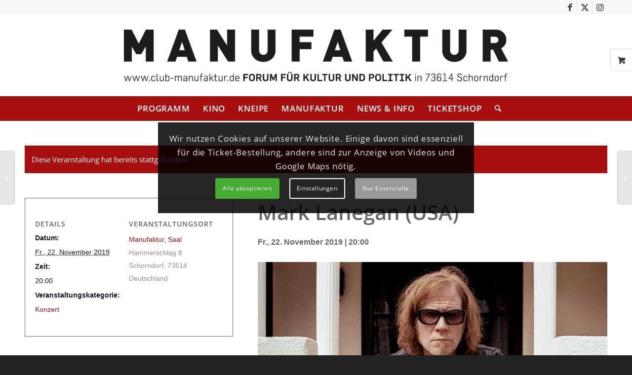

--- FILE ---
content_type: text/html; charset=UTF-8
request_url: https://www.club-manufaktur.de/event/mark-lanegan-usa/
body_size: 37769
content:
<!DOCTYPE html>
<html dir="ltr" lang="de" prefix="og: https://ogp.me/ns#" class="html_stretched responsive av-preloader-disabled  html_header_top html_logo_center html_bottom_nav_header html_menu_right html_custom html_header_sticky html_header_shrinking html_header_topbar_active html_mobile_menu_phone html_header_searchicon html_content_align_center html_header_unstick_top_disabled html_header_stretch_disabled html_minimal_header html_av-submenu-hidden html_av-submenu-display-click html_av-overlay-side html_av-overlay-side-classic html_av-submenu-noclone html_entry_id_34150 html_visible_cart av-cookies-consent-show-message-bar av-cookies-cookie-consent-enabled av-cookies-needs-opt-in av-cookies-essential-only av-cookies-user-needs-accept-button avia-cookie-check-browser-settings av-no-preview av-default-lightbox html_text_menu_active av-mobile-menu-switch-default">
<head>
<meta charset="UTF-8"/>
<meta name="robots" content="index, follow"/>
<meta name="viewport" content="width=device-width, initial-scale=1">
<title>Mark Lanegan (USA) - Club Manufaktur e.V. aus Schorndorf</title>
<link rel="stylesheet" type="text/css" href="//www.club-manufaktur.de/wp-content/cache/wpfc-minified/7c9m0any/fcpyp.css" media="all"/>
<link rel="stylesheet" type="text/css" href="//www.club-manufaktur.de/wp-content/cache/wpfc-minified/lcr6mgkl/fcpyp.css" media="print"/>
<meta name="description" content="Mark Lanegan ist zurück, mit neuem Album „Somebody’s Knocking“ sowie der dazugehörigen Tour. Lanegans Karriere in wenigen Sätzen zusammenzufassen gleicht einem Ding der Unmöglichkeit: Von 1983 bis 2000 war er Frontmann der Grungeband Screaming Trees, die zwar nie einen ähnlich großen kommerziellen Erfolg wie Bands wie Nirvana oder Soundgarden verbuchen konnten, aber doch bis heute"/>
<meta name="robots" content="max-image-preview:large"/>
<meta name="author" content="Stephan"/>
<meta name="google-site-verification" content="pDi5bEAH6OeyDuwAqNJ2JxLz6a9MHkG1fK7yC2iUOFM"/>
<meta name="msvalidate.01" content="71E622CE7BEF89D9FB1AE20629F195C1"/>
<link rel="canonical" href="https://www.club-manufaktur.de/event/mark-lanegan-usa/"/>
<meta name="generator" content="All in One SEO (AIOSEO) 4.9.3"/>
<meta property="og:locale" content="de_DE"/>
<meta property="og:site_name" content="Club Manufaktur e.V. aus Schorndorf - Kino, Programm, Veranstaltungen, Club-Kneipe"/>
<meta property="og:type" content="article"/>
<meta property="og:title" content="Mark Lanegan (USA) - Club Manufaktur e.V. aus Schorndorf"/>
<meta property="og:description" content="Mark Lanegan ist zurück, mit neuem Album „Somebody’s Knocking“ sowie der dazugehörigen Tour. Lanegans Karriere in wenigen Sätzen zusammenzufassen gleicht einem Ding der Unmöglichkeit: Von 1983 bis 2000 war er Frontmann der Grungeband Screaming Trees, die zwar nie einen ähnlich großen kommerziellen Erfolg wie Bands wie Nirvana oder Soundgarden verbuchen konnten, aber doch bis heute"/>
<meta property="og:url" content="https://www.club-manufaktur.de/event/mark-lanegan-usa/"/>
<meta property="og:image" content="https://www.club-manufaktur.de/wp-content/uploads/2021/03/tmp_06fb343f1ace190ab0613cb49d07c5ba_MarkLanegan_NL-36uJkO.tmp_.jpg"/>
<meta property="og:image:secure_url" content="https://www.club-manufaktur.de/wp-content/uploads/2021/03/tmp_06fb343f1ace190ab0613cb49d07c5ba_MarkLanegan_NL-36uJkO.tmp_.jpg"/>
<meta property="og:image:width" content="800"/>
<meta property="og:image:height" content="574"/>
<meta property="article:published_time" content="2021-03-03T20:00:54+00:00"/>
<meta property="article:modified_time" content="2021-03-04T21:12:25+00:00"/>
<meta property="article:publisher" content="https://www.facebook.com/clubmanufaktur/"/>
<meta name="twitter:card" content="summary"/>
<meta name="twitter:site" content="@clubmanufaktur"/>
<meta name="twitter:title" content="Mark Lanegan (USA) - Club Manufaktur e.V. aus Schorndorf"/>
<meta name="twitter:description" content="Mark Lanegan ist zurück, mit neuem Album „Somebody’s Knocking“ sowie der dazugehörigen Tour. Lanegans Karriere in wenigen Sätzen zusammenzufassen gleicht einem Ding der Unmöglichkeit: Von 1983 bis 2000 war er Frontmann der Grungeband Screaming Trees, die zwar nie einen ähnlich großen kommerziellen Erfolg wie Bands wie Nirvana oder Soundgarden verbuchen konnten, aber doch bis heute"/>
<meta name="twitter:creator" content="@clubmanufaktur"/>
<meta name="twitter:image" content="http://neu.club-manufaktur.de/wp-content/uploads/2021/02/manufaktur-logo.png"/>
<script type="application/ld+json" class="aioseo-schema">{"@context":"https:\/\/schema.org","@graph":[{"@type":"BreadcrumbList","@id":"https:\/\/www.club-manufaktur.de\/event\/mark-lanegan-usa\/#breadcrumblist","itemListElement":[{"@type":"ListItem","@id":"https:\/\/www.club-manufaktur.de#listItem","position":1,"name":"Home","item":"https:\/\/www.club-manufaktur.de","nextItem":{"@type":"ListItem","@id":"https:\/\/www.club-manufaktur.de\/events\/#listItem","name":"Veranstaltungen"}},{"@type":"ListItem","@id":"https:\/\/www.club-manufaktur.de\/events\/#listItem","position":2,"name":"Veranstaltungen","item":"https:\/\/www.club-manufaktur.de\/events\/","nextItem":{"@type":"ListItem","@id":"https:\/\/www.club-manufaktur.de\/events\/kategorie\/konzert\/#listItem","name":"Konzert"},"previousItem":{"@type":"ListItem","@id":"https:\/\/www.club-manufaktur.de#listItem","name":"Home"}},{"@type":"ListItem","@id":"https:\/\/www.club-manufaktur.de\/events\/kategorie\/konzert\/#listItem","position":3,"name":"Konzert","item":"https:\/\/www.club-manufaktur.de\/events\/kategorie\/konzert\/","nextItem":{"@type":"ListItem","@id":"https:\/\/www.club-manufaktur.de\/event\/mark-lanegan-usa\/#listItem","name":"Mark Lanegan (USA)"},"previousItem":{"@type":"ListItem","@id":"https:\/\/www.club-manufaktur.de\/events\/#listItem","name":"Veranstaltungen"}},{"@type":"ListItem","@id":"https:\/\/www.club-manufaktur.de\/event\/mark-lanegan-usa\/#listItem","position":4,"name":"Mark Lanegan (USA)","previousItem":{"@type":"ListItem","@id":"https:\/\/www.club-manufaktur.de\/events\/kategorie\/konzert\/#listItem","name":"Konzert"}}]},{"@type":"Organization","@id":"https:\/\/www.club-manufaktur.de\/#organization","name":"Club Manufaktur e.V. aus Schorndorf","description":"Kino, Programm, Veranstaltungen, Club-Kneipe","url":"https:\/\/www.club-manufaktur.de\/","telephone":"+49718161166","logo":{"@type":"ImageObject","url":"http:\/\/neu.club-manufaktur.de\/wp-content\/uploads\/2021\/03\/Club-Manufaktur-Schorndorf.jpg","@id":"https:\/\/www.club-manufaktur.de\/event\/mark-lanegan-usa\/#organizationLogo"},"image":{"@id":"https:\/\/www.club-manufaktur.de\/event\/mark-lanegan-usa\/#organizationLogo"},"sameAs":["https:\/\/www.facebook.com\/clubmanufaktur\/","https:\/\/twitter.com\/clubmanufaktur?lang=de","https:\/\/www.instagram.com\/clubmanufaktur\/"]},{"@type":"Person","@id":"https:\/\/www.club-manufaktur.de\/author\/mwadmin\/#author","url":"https:\/\/www.club-manufaktur.de\/author\/mwadmin\/","name":"Stephan","image":{"@type":"ImageObject","@id":"https:\/\/www.club-manufaktur.de\/event\/mark-lanegan-usa\/#authorImage","url":"https:\/\/secure.gravatar.com\/avatar\/4ec8fced8915ae9ba35849c94fd943f1cd7ccd43a20909bf4ebefce6fc540e16?s=96&d=mm&r=g","width":96,"height":96,"caption":"Stephan"}},{"@type":"WebPage","@id":"https:\/\/www.club-manufaktur.de\/event\/mark-lanegan-usa\/#webpage","url":"https:\/\/www.club-manufaktur.de\/event\/mark-lanegan-usa\/","name":"Mark Lanegan (USA) - Club Manufaktur e.V. aus Schorndorf","description":"Mark Lanegan ist zur\u00fcck, mit neuem Album \u201eSomebody\u2019s Knocking\u201c sowie der dazugeh\u00f6rigen Tour. Lanegans Karriere in wenigen S\u00e4tzen zusammenzufassen gleicht einem Ding der Unm\u00f6glichkeit: Von 1983 bis 2000 war er Frontmann der Grungeband Screaming Trees, die zwar nie einen \u00e4hnlich gro\u00dfen kommerziellen Erfolg wie Bands wie Nirvana oder Soundgarden verbuchen konnten, aber doch bis heute","inLanguage":"de-DE","isPartOf":{"@id":"https:\/\/www.club-manufaktur.de\/#website"},"breadcrumb":{"@id":"https:\/\/www.club-manufaktur.de\/event\/mark-lanegan-usa\/#breadcrumblist"},"author":{"@id":"https:\/\/www.club-manufaktur.de\/author\/mwadmin\/#author"},"creator":{"@id":"https:\/\/www.club-manufaktur.de\/author\/mwadmin\/#author"},"image":{"@type":"ImageObject","url":"https:\/\/www.club-manufaktur.de\/wp-content\/uploads\/2021\/03\/tmp_06fb343f1ace190ab0613cb49d07c5ba_MarkLanegan_NL-36uJkO.tmp_.jpg","@id":"https:\/\/www.club-manufaktur.de\/event\/mark-lanegan-usa\/#mainImage","width":800,"height":574},"primaryImageOfPage":{"@id":"https:\/\/www.club-manufaktur.de\/event\/mark-lanegan-usa\/#mainImage"},"datePublished":"2021-03-03T21:00:54+01:00","dateModified":"2021-03-04T22:12:25+01:00"},{"@type":"WebSite","@id":"https:\/\/www.club-manufaktur.de\/#website","url":"https:\/\/www.club-manufaktur.de\/","name":"Club Manufaktur e.V. aus Schorndorf","description":"Kino, Programm, Veranstaltungen, Club-Kneipe","inLanguage":"de-DE","publisher":{"@id":"https:\/\/www.club-manufaktur.de\/#organization"}}]}</script>
<script data-no-defer="1" data-ezscrex="false" data-cfasync="false" data-pagespeed-no-defer data-cookieconsent="ignore">var ctPublicFunctions={"_ajax_nonce":"f23a9601ed","_rest_nonce":"8562d09f26","_ajax_url":"\/wp-admin\/admin-ajax.php","_rest_url":"https:\/\/www.club-manufaktur.de\/wp-json\/","data__cookies_type":"native","data__ajax_type":"rest","data__bot_detector_enabled":"0","data__frontend_data_log_enabled":1,"cookiePrefix":"","wprocket_detected":false,"host_url":"www.club-manufaktur.de","text__ee_click_to_select":"Klicke, um die gesamten Daten auszuw\u00e4hlen","text__ee_original_email":"Die vollst\u00e4ndige Adresse lautet","text__ee_got_it":"Verstanden","text__ee_blocked":"Blockiert","text__ee_cannot_connect":"Kann keine Verbindung herstellen","text__ee_cannot_decode":"Kann E-Mail nicht dekodieren. Unbekannter Grund","text__ee_email_decoder":"CleanTalk E-Mail-Decoder","text__ee_wait_for_decoding":"Die Magie ist unterwegs!","text__ee_decoding_process":"Bitte warte einen Moment, w\u00e4hrend wir die Kontaktdaten entschl\u00fcsseln."}</script>
<script data-no-defer="1" data-ezscrex="false" data-cfasync="false" data-pagespeed-no-defer data-cookieconsent="ignore">var ctPublic={"_ajax_nonce":"f23a9601ed","settings__forms__check_internal":"0","settings__forms__check_external":"0","settings__forms__force_protection":0,"settings__forms__search_test":"1","settings__forms__wc_add_to_cart":"0","settings__data__bot_detector_enabled":"0","settings__sfw__anti_crawler":0,"blog_home":"https:\/\/www.club-manufaktur.de\/","pixel__setting":"0","pixel__enabled":false,"pixel__url":null,"data__email_check_before_post":"1","data__email_check_exist_post":"0","data__cookies_type":"native","data__key_is_ok":true,"data__visible_fields_required":true,"wl_brandname":"Anti-Spam by CleanTalk","wl_brandname_short":"CleanTalk","ct_checkjs_key":"82f783acd6f5026a801d7705e87509897e84aca70a0996bb94d9392e9f855bdc","emailEncoderPassKey":"b9ac039f542e5b19b9533ce0d9b94c67","bot_detector_forms_excluded":"W10=","advancedCacheExists":false,"varnishCacheExists":false,"wc_ajax_add_to_cart":true}</script>
<link rel='dns-prefetch' href='//connect.facebook.net'/>
<link rel="alternate" type="application/rss+xml" title="Club Manufaktur e.V. aus Schorndorf &raquo; Feed" href="https://www.club-manufaktur.de/feed/"/>
<link rel="alternate" type="application/rss+xml" title="Club Manufaktur e.V. aus Schorndorf &raquo; Kommentar-Feed" href="https://www.club-manufaktur.de/comments/feed/"/>
<link rel="alternate" type="text/calendar" title="Club Manufaktur e.V. aus Schorndorf &raquo; iCal Feed" href="https://www.club-manufaktur.de/events/?ical=1"/>
<link rel="alternate" title="oEmbed (JSON)" type="application/json+oembed" href="https://www.club-manufaktur.de/wp-json/oembed/1.0/embed?url=https%3A%2F%2Fwww.club-manufaktur.de%2Fevent%2Fmark-lanegan-usa%2F"/>
<link rel="alternate" title="oEmbed (XML)" type="text/xml+oembed" href="https://www.club-manufaktur.de/wp-json/oembed/1.0/embed?url=https%3A%2F%2Fwww.club-manufaktur.de%2Fevent%2Fmark-lanegan-usa%2F&#038;format=xml"/>
<style id='wp-img-auto-sizes-contain-inline-css'>img:is([sizes=auto i],[sizes^="auto," i]){contain-intrinsic-size:3000px 1500px}</style>
<link rel="stylesheet" type="text/css" href="//www.club-manufaktur.de/wp-content/cache/wpfc-minified/mb8zz3iy/fcpz9.css" media="all"/>
<style id='wp-emoji-styles-inline-css'>img.wp-smiley, img.emoji{display:inline !important;border:none !important;box-shadow:none !important;height:1em !important;width:1em !important;margin:0 0.07em !important;vertical-align:-0.1em !important;background:none !important;padding:0 !important;}</style>
<link rel="stylesheet" type="text/css" href="//www.club-manufaktur.de/wp-content/cache/wpfc-minified/8axfbt04/fcpyp.css" media="all"/>
<style id='global-styles-inline-css'>:root{--wp--preset--aspect-ratio--square:1;--wp--preset--aspect-ratio--4-3:4/3;--wp--preset--aspect-ratio--3-4:3/4;--wp--preset--aspect-ratio--3-2:3/2;--wp--preset--aspect-ratio--2-3:2/3;--wp--preset--aspect-ratio--16-9:16/9;--wp--preset--aspect-ratio--9-16:9/16;--wp--preset--color--black:#000000;--wp--preset--color--cyan-bluish-gray:#abb8c3;--wp--preset--color--white:#ffffff;--wp--preset--color--pale-pink:#f78da7;--wp--preset--color--vivid-red:#cf2e2e;--wp--preset--color--luminous-vivid-orange:#ff6900;--wp--preset--color--luminous-vivid-amber:#fcb900;--wp--preset--color--light-green-cyan:#7bdcb5;--wp--preset--color--vivid-green-cyan:#00d084;--wp--preset--color--pale-cyan-blue:#8ed1fc;--wp--preset--color--vivid-cyan-blue:#0693e3;--wp--preset--color--vivid-purple:#9b51e0;--wp--preset--color--metallic-red:#b02b2c;--wp--preset--color--maximum-yellow-red:#edae44;--wp--preset--color--yellow-sun:#eeee22;--wp--preset--color--palm-leaf:#83a846;--wp--preset--color--aero:#7bb0e7;--wp--preset--color--old-lavender:#745f7e;--wp--preset--color--steel-teal:#5f8789;--wp--preset--color--raspberry-pink:#d65799;--wp--preset--color--medium-turquoise:#4ecac2;--wp--preset--gradient--vivid-cyan-blue-to-vivid-purple:linear-gradient(135deg,rgb(6,147,227) 0%,rgb(155,81,224) 100%);--wp--preset--gradient--light-green-cyan-to-vivid-green-cyan:linear-gradient(135deg,rgb(122,220,180) 0%,rgb(0,208,130) 100%);--wp--preset--gradient--luminous-vivid-amber-to-luminous-vivid-orange:linear-gradient(135deg,rgb(252,185,0) 0%,rgb(255,105,0) 100%);--wp--preset--gradient--luminous-vivid-orange-to-vivid-red:linear-gradient(135deg,rgb(255,105,0) 0%,rgb(207,46,46) 100%);--wp--preset--gradient--very-light-gray-to-cyan-bluish-gray:linear-gradient(135deg,rgb(238,238,238) 0%,rgb(169,184,195) 100%);--wp--preset--gradient--cool-to-warm-spectrum:linear-gradient(135deg,rgb(74,234,220) 0%,rgb(151,120,209) 20%,rgb(207,42,186) 40%,rgb(238,44,130) 60%,rgb(251,105,98) 80%,rgb(254,248,76) 100%);--wp--preset--gradient--blush-light-purple:linear-gradient(135deg,rgb(255,206,236) 0%,rgb(152,150,240) 100%);--wp--preset--gradient--blush-bordeaux:linear-gradient(135deg,rgb(254,205,165) 0%,rgb(254,45,45) 50%,rgb(107,0,62) 100%);--wp--preset--gradient--luminous-dusk:linear-gradient(135deg,rgb(255,203,112) 0%,rgb(199,81,192) 50%,rgb(65,88,208) 100%);--wp--preset--gradient--pale-ocean:linear-gradient(135deg,rgb(255,245,203) 0%,rgb(182,227,212) 50%,rgb(51,167,181) 100%);--wp--preset--gradient--electric-grass:linear-gradient(135deg,rgb(202,248,128) 0%,rgb(113,206,126) 100%);--wp--preset--gradient--midnight:linear-gradient(135deg,rgb(2,3,129) 0%,rgb(40,116,252) 100%);--wp--preset--font-size--small:1rem;--wp--preset--font-size--medium:1.125rem;--wp--preset--font-size--large:1.75rem;--wp--preset--font-size--x-large:clamp(1.75rem, 3vw, 2.25rem);--wp--preset--spacing--20:0.44rem;--wp--preset--spacing--30:0.67rem;--wp--preset--spacing--40:1rem;--wp--preset--spacing--50:1.5rem;--wp--preset--spacing--60:2.25rem;--wp--preset--spacing--70:3.38rem;--wp--preset--spacing--80:5.06rem;--wp--preset--shadow--natural:6px 6px 9px rgba(0, 0, 0, 0.2);--wp--preset--shadow--deep:12px 12px 50px rgba(0, 0, 0, 0.4);--wp--preset--shadow--sharp:6px 6px 0px rgba(0, 0, 0, 0.2);--wp--preset--shadow--outlined:6px 6px 0px -3px rgb(255, 255, 255), 6px 6px rgb(0, 0, 0);--wp--preset--shadow--crisp:6px 6px 0px rgb(0, 0, 0);}:root{--wp--style--global--content-size:800px;--wp--style--global--wide-size:1130px;}:where(body){margin:0;}.wp-site-blocks > .alignleft{float:left;margin-right:2em;}.wp-site-blocks > .alignright{float:right;margin-left:2em;}.wp-site-blocks > .aligncenter{justify-content:center;margin-left:auto;margin-right:auto;}:where(.is-layout-flex){gap:0.5em;}:where(.is-layout-grid){gap:0.5em;}.is-layout-flow > .alignleft{float:left;margin-inline-start:0;margin-inline-end:2em;}.is-layout-flow > .alignright{float:right;margin-inline-start:2em;margin-inline-end:0;}.is-layout-flow > .aligncenter{margin-left:auto !important;margin-right:auto !important;}.is-layout-constrained > .alignleft{float:left;margin-inline-start:0;margin-inline-end:2em;}.is-layout-constrained > .alignright{float:right;margin-inline-start:2em;margin-inline-end:0;}.is-layout-constrained > .aligncenter{margin-left:auto !important;margin-right:auto !important;}.is-layout-constrained > :where(:not(.alignleft):not(.alignright):not(.alignfull)){max-width:var(--wp--style--global--content-size);margin-left:auto !important;margin-right:auto !important;}.is-layout-constrained > .alignwide{max-width:var(--wp--style--global--wide-size);}body .is-layout-flex{display:flex;}.is-layout-flex{flex-wrap:wrap;align-items:center;}.is-layout-flex > :is(*, div){margin:0;}body .is-layout-grid{display:grid;}.is-layout-grid > :is(*, div){margin:0;}body{padding-top:0px;padding-right:0px;padding-bottom:0px;padding-left:0px;}a:where(:not(.wp-element-button)){text-decoration:underline;}:root :where(.wp-element-button, .wp-block-button__link){background-color:#32373c;border-width:0;color:#fff;font-family:inherit;font-size:inherit;font-style:inherit;font-weight:inherit;letter-spacing:inherit;line-height:inherit;padding-top:calc(0.667em + 2px);padding-right:calc(1.333em + 2px);padding-bottom:calc(0.667em + 2px);padding-left:calc(1.333em + 2px);text-decoration:none;text-transform:inherit;}.has-black-color{color:var(--wp--preset--color--black) !important;}.has-cyan-bluish-gray-color{color:var(--wp--preset--color--cyan-bluish-gray) !important;}.has-white-color{color:var(--wp--preset--color--white) !important;}.has-pale-pink-color{color:var(--wp--preset--color--pale-pink) !important;}.has-vivid-red-color{color:var(--wp--preset--color--vivid-red) !important;}.has-luminous-vivid-orange-color{color:var(--wp--preset--color--luminous-vivid-orange) !important;}.has-luminous-vivid-amber-color{color:var(--wp--preset--color--luminous-vivid-amber) !important;}.has-light-green-cyan-color{color:var(--wp--preset--color--light-green-cyan) !important;}.has-vivid-green-cyan-color{color:var(--wp--preset--color--vivid-green-cyan) !important;}.has-pale-cyan-blue-color{color:var(--wp--preset--color--pale-cyan-blue) !important;}.has-vivid-cyan-blue-color{color:var(--wp--preset--color--vivid-cyan-blue) !important;}.has-vivid-purple-color{color:var(--wp--preset--color--vivid-purple) !important;}.has-metallic-red-color{color:var(--wp--preset--color--metallic-red) !important;}.has-maximum-yellow-red-color{color:var(--wp--preset--color--maximum-yellow-red) !important;}.has-yellow-sun-color{color:var(--wp--preset--color--yellow-sun) !important;}.has-palm-leaf-color{color:var(--wp--preset--color--palm-leaf) !important;}.has-aero-color{color:var(--wp--preset--color--aero) !important;}.has-old-lavender-color{color:var(--wp--preset--color--old-lavender) !important;}.has-steel-teal-color{color:var(--wp--preset--color--steel-teal) !important;}.has-raspberry-pink-color{color:var(--wp--preset--color--raspberry-pink) !important;}.has-medium-turquoise-color{color:var(--wp--preset--color--medium-turquoise) !important;}.has-black-background-color{background-color:var(--wp--preset--color--black) !important;}.has-cyan-bluish-gray-background-color{background-color:var(--wp--preset--color--cyan-bluish-gray) !important;}.has-white-background-color{background-color:var(--wp--preset--color--white) !important;}.has-pale-pink-background-color{background-color:var(--wp--preset--color--pale-pink) !important;}.has-vivid-red-background-color{background-color:var(--wp--preset--color--vivid-red) !important;}.has-luminous-vivid-orange-background-color{background-color:var(--wp--preset--color--luminous-vivid-orange) !important;}.has-luminous-vivid-amber-background-color{background-color:var(--wp--preset--color--luminous-vivid-amber) !important;}.has-light-green-cyan-background-color{background-color:var(--wp--preset--color--light-green-cyan) !important;}.has-vivid-green-cyan-background-color{background-color:var(--wp--preset--color--vivid-green-cyan) !important;}.has-pale-cyan-blue-background-color{background-color:var(--wp--preset--color--pale-cyan-blue) !important;}.has-vivid-cyan-blue-background-color{background-color:var(--wp--preset--color--vivid-cyan-blue) !important;}.has-vivid-purple-background-color{background-color:var(--wp--preset--color--vivid-purple) !important;}.has-metallic-red-background-color{background-color:var(--wp--preset--color--metallic-red) !important;}.has-maximum-yellow-red-background-color{background-color:var(--wp--preset--color--maximum-yellow-red) !important;}.has-yellow-sun-background-color{background-color:var(--wp--preset--color--yellow-sun) !important;}.has-palm-leaf-background-color{background-color:var(--wp--preset--color--palm-leaf) !important;}.has-aero-background-color{background-color:var(--wp--preset--color--aero) !important;}.has-old-lavender-background-color{background-color:var(--wp--preset--color--old-lavender) !important;}.has-steel-teal-background-color{background-color:var(--wp--preset--color--steel-teal) !important;}.has-raspberry-pink-background-color{background-color:var(--wp--preset--color--raspberry-pink) !important;}.has-medium-turquoise-background-color{background-color:var(--wp--preset--color--medium-turquoise) !important;}.has-black-border-color{border-color:var(--wp--preset--color--black) !important;}.has-cyan-bluish-gray-border-color{border-color:var(--wp--preset--color--cyan-bluish-gray) !important;}.has-white-border-color{border-color:var(--wp--preset--color--white) !important;}.has-pale-pink-border-color{border-color:var(--wp--preset--color--pale-pink) !important;}.has-vivid-red-border-color{border-color:var(--wp--preset--color--vivid-red) !important;}.has-luminous-vivid-orange-border-color{border-color:var(--wp--preset--color--luminous-vivid-orange) !important;}.has-luminous-vivid-amber-border-color{border-color:var(--wp--preset--color--luminous-vivid-amber) !important;}.has-light-green-cyan-border-color{border-color:var(--wp--preset--color--light-green-cyan) !important;}.has-vivid-green-cyan-border-color{border-color:var(--wp--preset--color--vivid-green-cyan) !important;}.has-pale-cyan-blue-border-color{border-color:var(--wp--preset--color--pale-cyan-blue) !important;}.has-vivid-cyan-blue-border-color{border-color:var(--wp--preset--color--vivid-cyan-blue) !important;}.has-vivid-purple-border-color{border-color:var(--wp--preset--color--vivid-purple) !important;}.has-metallic-red-border-color{border-color:var(--wp--preset--color--metallic-red) !important;}.has-maximum-yellow-red-border-color{border-color:var(--wp--preset--color--maximum-yellow-red) !important;}.has-yellow-sun-border-color{border-color:var(--wp--preset--color--yellow-sun) !important;}.has-palm-leaf-border-color{border-color:var(--wp--preset--color--palm-leaf) !important;}.has-aero-border-color{border-color:var(--wp--preset--color--aero) !important;}.has-old-lavender-border-color{border-color:var(--wp--preset--color--old-lavender) !important;}.has-steel-teal-border-color{border-color:var(--wp--preset--color--steel-teal) !important;}.has-raspberry-pink-border-color{border-color:var(--wp--preset--color--raspberry-pink) !important;}.has-medium-turquoise-border-color{border-color:var(--wp--preset--color--medium-turquoise) !important;}.has-vivid-cyan-blue-to-vivid-purple-gradient-background{background:var(--wp--preset--gradient--vivid-cyan-blue-to-vivid-purple) !important;}.has-light-green-cyan-to-vivid-green-cyan-gradient-background{background:var(--wp--preset--gradient--light-green-cyan-to-vivid-green-cyan) !important;}.has-luminous-vivid-amber-to-luminous-vivid-orange-gradient-background{background:var(--wp--preset--gradient--luminous-vivid-amber-to-luminous-vivid-orange) !important;}.has-luminous-vivid-orange-to-vivid-red-gradient-background{background:var(--wp--preset--gradient--luminous-vivid-orange-to-vivid-red) !important;}.has-very-light-gray-to-cyan-bluish-gray-gradient-background{background:var(--wp--preset--gradient--very-light-gray-to-cyan-bluish-gray) !important;}.has-cool-to-warm-spectrum-gradient-background{background:var(--wp--preset--gradient--cool-to-warm-spectrum) !important;}.has-blush-light-purple-gradient-background{background:var(--wp--preset--gradient--blush-light-purple) !important;}.has-blush-bordeaux-gradient-background{background:var(--wp--preset--gradient--blush-bordeaux) !important;}.has-luminous-dusk-gradient-background{background:var(--wp--preset--gradient--luminous-dusk) !important;}.has-pale-ocean-gradient-background{background:var(--wp--preset--gradient--pale-ocean) !important;}.has-electric-grass-gradient-background{background:var(--wp--preset--gradient--electric-grass) !important;}.has-midnight-gradient-background{background:var(--wp--preset--gradient--midnight) !important;}.has-small-font-size{font-size:var(--wp--preset--font-size--small) !important;}.has-medium-font-size{font-size:var(--wp--preset--font-size--medium) !important;}.has-large-font-size{font-size:var(--wp--preset--font-size--large) !important;}.has-x-large-font-size{font-size:var(--wp--preset--font-size--x-large) !important;}</style>
<link rel="stylesheet" type="text/css" href="//www.club-manufaktur.de/wp-content/cache/wpfc-minified/qm1qig7t/fcpz9.css" media="all"/>
<style id='awmp-map-inline-css'>.awmp-map{text-align:center;font-family:"Georgia", "serif";font-weight:100;background-size:cover;background-repeat:no-repeat;background-position:center center;max-width:100%;}
.awmp-map span, .awmp-map a, .awmp-map a:hover{cursor:pointer;text-decoration:underline;z-index:100000;}
.awmp-map span, .awmp-map a, .awmp-map h3, .awmp-map p{color:grey !important;}
.awmp_map_wrapper{vertical-align:middle;background-size:cover !important;height:100%;display:-webkit-box;display:-ms-flexbox;display:flex;-webkit-box-align:center;-ms-flex-align:center;align-items:center;-webkit-box-pack:center;-ms-flex-pack:center;justify-content:center;-webkit-box-orient:vertical;-webkit-box-direction:normal;-ms-flex-direction:column;flex-direction:column;}
.awmp-icon{margin:0 auto;width:300px;height:190px;}</style>
<style>.awmp-map{text-align:center;font-family:"Georgia", "serif";font-weight:100;background-size:cover;background-repeat:no-repeat;background-position:center center;max-width:100%;}
.awmp-map span, .awmp-map a, .awmp-map a:hover{cursor:pointer;text-decoration:underline;z-index:100000;}
.awmp-map span, .awmp-map a, .awmp-map h3, .awmp-map p{color:grey !important;}
.awmp_map_wrapper{vertical-align:middle;background-size:cover !important;height:100%;display:-webkit-box;display:-ms-flexbox;display:flex;-webkit-box-align:center;-ms-flex-align:center;align-items:center;-webkit-box-pack:center;-ms-flex-pack:center;justify-content:center;-webkit-box-orient:vertical;-webkit-box-direction:normal;-ms-flex-direction:column;flex-direction:column;}
.awmp-icon{margin:0 auto;width:300px;height:190px;}#honeypot-field-url,.um-form input[type=text].apbct_special_field,.wc_apbct_email_id,input[class*=apbct].apbct_special_field,label[id*=apbct_label_id].apbct_special_field{display:none!important}.apbct-tooltip,.apbct-tooltip--text{border-radius:5px;background:#d3d3d3}.comment-form-cookies-consent{width:100%;overflow:hidden}.apbct-tooltip{display:none;position:inherit;margin-top:5px;left:5px;opacity:.9}.apbct-tooltip--text{position:sticky;padding:10px;width:max-content}.apbct-tooltip--arrow{position:absolute;background:#d3d3d3;width:10px;height:10px;top:-5px;left:10px;transform:rotate(135deg)}.apbct-trusted-text--div{font-size:small!important;display:inline-block;text-align:center;width:100%;margin-bottom:2pc}.apbct-trusted-text--center{font-size:small!important;display:block;text-align:center;width:100%;margin-bottom:2pc}.apbct-trusted-text--label{font-size:small!important;display:inline-block;text-align:center;width:100%;padding:5px 0}.apbct-trusted-text--label_left{font-size:small!important;display:inline-block;text-align:left;padding:5px 0}.apbct-trusted-text--span{display:inline-block}.apbct-popup-fade:before{content:'';background:#000;position:fixed;left:0;top:0;width:100%;height:100%;opacity:.7;z-index:9999}.apbct-popup{position:fixed;top:20%;left:50%;padding:20px;width:360px;margin-left:-200px;background:#fff;border:1px solid;border-radius:4px;z-index:99999;opacity:1}.apbct-check_email_exist-bad_email,.apbct-check_email_exist-good_email,.apbct-check_email_exist-load{z-index:9999!important;transition:none!important;background-size:contain;background-repeat:no-repeat!important;background-position-x:right;background-position-y:center;cursor:pointer!important}.apbct-check_email_exist-load{background-size:contain;background-image:url(//www.club-manufaktur.de/wp-content/plugins/cleantalk-spam-protect/css/images/checking_email.gif)!important}.apbct-check_email_exist-block{position:fixed!important;display:block!important}.apbct-check_email_exist-good_email{background-image:url(//www.club-manufaktur.de/wp-content/plugins/cleantalk-spam-protect/css/images/good_email.svg)!important}.apbct-check_email_exist-bad_email{background-image:url(//www.club-manufaktur.de/wp-content/plugins/cleantalk-spam-protect/css/images/bad_email.svg)!important}.apbct-check_email_exist-popup_description{display:none;position:fixed!important;padding:2px!important;border:1px solid #E5E8ED!important;border-radius:16px 16px 0!important;background:#FFF!important;background-position-x:right!important;font-size:14px!important;text-align:center!important;transition:all 1s ease-out!important}@media screen and (max-width:782px){.apbct-check_email_exist-popup_description{width:100%!important}}.ct-encoded-form{display:none}.ct-encoded-form-loader{display:block;width:48px;height:48px;border:5px solid #f3f3f3;border-top:5px solid #3498db;border-radius:50%;animation:ct-encoded-form-loader-spin 1s linear infinite;margin:auto}@keyframes ct-encoded-form-loader-spin{0%{transform:rotate(0)}100%{transform:rotate(360deg)}}.ct-encoded-form-forbidden{display:block;border:1px solid red;padding:10px;background:#fdd;color:red;font-weight:700}.comments-area .comment-list article .comment-author{overflow:visible!important}.apbct_dog_one,.apbct_dog_three,.apbct_dog_two{animation-duration:1.5s;animation-iteration-count:infinite;animation-name:apbct_dog}.apbct-email-encoder,.apbct-email-encoder--settings_example_encoded{position:relative}.apbct-email-encoder-popup{width:30vw;min-width:400px;font-size:16px}.apbct-email-encoder--popup-header{font-size:16px;color:#333}.apbct-email-encoder-elements_center{display:flex;flex-direction:column;justify-content:center;align-items:center;font-size:16px!important;color:#000!important}.top-margin-long{margin-top:5px}.apbct-tooltip{display:none}.apbct-blur{filter:blur(5px);transition:filter 2s}.apbct-email-encoder.no-blur .apbct-blur{filter:none}.apbct-email-encoder-select-whole-email{-webkit-user-select:all;user-select:all}.apbct-email-encoder-got-it-button{all:unset;margin-top:10px;padding:5px 10px;border-radius:5px;background-color:#333;color:#fff;cursor:pointer;transition:background-color .3s}.apbct-ee-animation-wrapper{display:flex;height:60px;justify-content:center;font-size:16px;align-items:center}.apbct_dog{margin:0 5px;color:transparent;text-shadow:0 0 2px #aaa}.apbct_dog_one{animation-delay:0s}.apbct_dog_two{animation-delay:.5s}.apbct_dog_three{animation-delay:1s}@keyframes apbct_dog{0%,100%,75%{scale:100%;color:transparent;text-shadow:0 0 2px #aaa}25%{scale:200%;color:unset;text-shadow:unset}}@media screen and (max-width:782px){.apbct-email-encoder--settings_example_encoded{position:relative;display:block}.apbct-email-encoder-popup{width:20vw;min-width:200px;font-size:16px;top:20%;left:75%}.apbct-email-encoder-elements_center{flex-direction:column!important;text-align:center}}</style>
<style id='woocommerce-inline-inline-css'>.woocommerce form .form-row .required{visibility:visible;}</style>
<link rel="stylesheet" type="text/css" href="//www.club-manufaktur.de/wp-content/cache/wpfc-minified/e74bcjfd/fcpz9.css" media="all"/>
<style id='woocommerce-gzd-layout-inline-css'>.woocommerce-checkout .shop_table{background-color:#eeeeee;}
.product p.deposit-packaging-type{font-size:1.25em !important;}
p.woocommerce-shipping-destination{display:none;}
.wc-gzd-nutri-score-value-a{background:url(https://www.club-manufaktur.de/wp-content/plugins/woocommerce-germanized/assets/images/nutri-score-a.svg) no-repeat;}
.wc-gzd-nutri-score-value-b{background:url(https://www.club-manufaktur.de/wp-content/plugins/woocommerce-germanized/assets/images/nutri-score-b.svg) no-repeat;}
.wc-gzd-nutri-score-value-c{background:url(https://www.club-manufaktur.de/wp-content/plugins/woocommerce-germanized/assets/images/nutri-score-c.svg) no-repeat;}
.wc-gzd-nutri-score-value-d{background:url(https://www.club-manufaktur.de/wp-content/plugins/woocommerce-germanized/assets/images/nutri-score-d.svg) no-repeat;}
.wc-gzd-nutri-score-value-e{background:url(https://www.club-manufaktur.de/wp-content/plugins/woocommerce-germanized/assets/images/nutri-score-e.svg) no-repeat;}</style>
<link rel="stylesheet" type="text/css" href="//www.club-manufaktur.de/wp-content/cache/wpfc-minified/kmqm0tih/fcpyo.css" media="all"/>
<script data-wpfc-render="false">(function(){let events=["mousemove", "wheel", "scroll", "touchstart", "touchmove"];let fired=false;events.forEach(function(event){window.addEventListener(event, function(){if(fired===false){fired=true;setTimeout(function(){ (function(d,s){var f=d.getElementsByTagName(s)[0];j=d.createElement(s);j.setAttribute('type', 'text/javascript');j.setAttribute('src', 'https://www.club-manufaktur.de/wp-content/plugins/woocommerce/assets/js/frontend/add-to-cart.min.js?ver=10.4.3');j.setAttribute('id', 'wc-add-to-cart-js');j.setAttribute('defer', 'defer');j.setAttribute('data-wp-strategy', 'defer');f.parentNode.insertBefore(j,f);})(document,'script'); }, 100);}},{once: true});});})();</script>
<link rel="https://api.w.org/" href="https://www.club-manufaktur.de/wp-json/"/><link rel="alternate" title="JSON" type="application/json" href="https://www.club-manufaktur.de/wp-json/wp/v2/tribe_events/34150"/><link rel="EditURI" type="application/rsd+xml" title="RSD" href="https://www.club-manufaktur.de/xmlrpc.php?rsd"/>
<meta name="generator" content="WordPress 6.9"/>
<meta name="generator" content="WooCommerce 10.4.3"/>
<link rel='shortlink' href='https://www.club-manufaktur.de/?p=34150'/>
<link rel="shortcut icon" href="https://www.club-manufaktur.de/wp-content/uploads/2021/02/touch-icon.png"/>
<link rel="apple-touch-icon" href="https://www.club-manufaktur.de/wp-content/uploads/2021/02/touch-icon.png"/>
<link rel="apple-touch-icon" href="https://www.club-manufaktur.de/wp-content/uploads/2021/02/touch-icon.png"/>
<link rel="icon" href="https://www.club-manufaktur.de/wp-content/uploads/2021/02/touch-icon.png"/>
<link rel="icon" href="https://www.club-manufaktur.de/wp-content/uploads/2021/02/touch-icon.png"/>
<meta name="et-api-version" content="v1"><meta name="et-api-origin" content="https://www.club-manufaktur.de"><link rel="https://theeventscalendar.com/" href="https://www.club-manufaktur.de/wp-json/tribe/tickets/v1/"/><meta name="tec-api-version" content="v1"><meta name="tec-api-origin" content="https://www.club-manufaktur.de"><link rel="alternate" href="https://www.club-manufaktur.de/wp-json/tribe/events/v1/events/34150"/>
<link rel="profile" href="https://gmpg.org/xfn/11"/>
<link rel="alternate" type="application/rss+xml" title="Club Manufaktur e.V. aus Schorndorf RSS2 Feed" href="https://www.club-manufaktur.de/feed/"/>
<link rel="pingback" href="https://www.club-manufaktur.de/xmlrpc.php"/>
<style media='screen'>#top #header_main > .container, #top #header_main > .container .main_menu  .av-main-nav > li > a, #top #header_main #menu-item-shop .cart_dropdown_link{height:165px;line-height:165px;}
.html_top_nav_header .av-logo-container{height:165px;}
.html_header_top.html_header_sticky #top #wrap_all #main{padding-top:245px;}</style>
<noscript><style>.woocommerce-product-gallery{opacity:1 !important;}</style></noscript>
<script type="application/ld+json">[{"@context":"http://schema.org","@type":"Event","name":"Mark Lanegan (USA)","description":"&lt;p&gt;Mark Lanegan ist zur\u00fcck, mit neuem Album \u201eSomebody\u2019s Knocking\u201c sowie der dazugeh\u00f6rigen Tour. Lanegans Karriere in wenigen S\u00e4tzen zusammenzufassen gleicht einem Ding der Unm\u00f6glichkeit: Von 1983 bis 2000 war er [&hellip;]&lt;/p&gt;\\n","image":"https://www.club-manufaktur.de/wp-content/uploads/2021/03/tmp_06fb343f1ace190ab0613cb49d07c5ba_MarkLanegan_NL-36uJkO.tmp_.jpg","url":"https://www.club-manufaktur.de/event/mark-lanegan-usa/","eventAttendanceMode":"https://schema.org/OfflineEventAttendanceMode","eventStatus":"https://schema.org/EventScheduled","startDate":"2019-11-22T20:00:00+01:00","endDate":"2019-11-22T20:00:00+01:00","location":{"@type":"Place","name":"Manufaktur, Saal","description":"","url":"https://www.club-manufaktur.de/veranstaltungsort/saal/","address":{"@type":"PostalAddress","streetAddress":"Hammerschlag 8","addressLocality":"Schorndorf","postalCode":"73614","addressCountry":"Deutschland"},"telephone":"","sameAs":""},"performer":"Organization"}]</script>
<style>@font-face{font-family:'entypo-fontello-enfold';font-weight:normal;font-style:normal;font-display:auto;src:url('https://www.club-manufaktur.de/wp-content/themes/enfold/config-templatebuilder/avia-template-builder/assets/fonts/entypo-fontello-enfold/entypo-fontello-enfold.woff2') format('woff2'), url('https://www.club-manufaktur.de/wp-content/themes/enfold/config-templatebuilder/avia-template-builder/assets/fonts/entypo-fontello-enfold/entypo-fontello-enfold.woff') format('woff'), url('https://www.club-manufaktur.de/wp-content/themes/enfold/config-templatebuilder/avia-template-builder/assets/fonts/entypo-fontello-enfold/entypo-fontello-enfold.ttf') format('truetype'), url('https://www.club-manufaktur.de/wp-content/themes/enfold/config-templatebuilder/avia-template-builder/assets/fonts/entypo-fontello-enfold/entypo-fontello-enfold.svg#entypo-fontello-enfold') format('svg'), url('https://www.club-manufaktur.de/wp-content/themes/enfold/config-templatebuilder/avia-template-builder/assets/fonts/entypo-fontello-enfold/entypo-fontello-enfold.eot'), url('https://www.club-manufaktur.de/wp-content/themes/enfold/config-templatebuilder/avia-template-builder/assets/fonts/entypo-fontello-enfold/entypo-fontello-enfold.eot?#iefix') format('embedded-opentype');}
#top .avia-font-entypo-fontello-enfold, body .avia-font-entypo-fontello-enfold, html body [data-av_iconfont='entypo-fontello-enfold']:before{font-family:'entypo-fontello-enfold';}
@font-face{font-family:'entypo-fontello';font-weight:normal;font-style:normal;font-display:auto;src:url('https://www.club-manufaktur.de/wp-content/themes/enfold/config-templatebuilder/avia-template-builder/assets/fonts/entypo-fontello/entypo-fontello.woff2') format('woff2'), url('https://www.club-manufaktur.de/wp-content/themes/enfold/config-templatebuilder/avia-template-builder/assets/fonts/entypo-fontello/entypo-fontello.woff') format('woff'), url('https://www.club-manufaktur.de/wp-content/themes/enfold/config-templatebuilder/avia-template-builder/assets/fonts/entypo-fontello/entypo-fontello.ttf') format('truetype'), url('https://www.club-manufaktur.de/wp-content/themes/enfold/config-templatebuilder/avia-template-builder/assets/fonts/entypo-fontello/entypo-fontello.svg#entypo-fontello') format('svg'), url('https://www.club-manufaktur.de/wp-content/themes/enfold/config-templatebuilder/avia-template-builder/assets/fonts/entypo-fontello/entypo-fontello.eot'), url('https://www.club-manufaktur.de/wp-content/themes/enfold/config-templatebuilder/avia-template-builder/assets/fonts/entypo-fontello/entypo-fontello.eot?#iefix') format('embedded-opentype');}
#top .avia-font-entypo-fontello, body .avia-font-entypo-fontello, html body [data-av_iconfont='entypo-fontello']:before{font-family:'entypo-fontello';}
@font-face{font-family:'manufaktur-iconset';font-weight:normal;font-style:normal;font-display:auto;src:url('https://www.club-manufaktur.de/wp-content/uploads/avia_fonts/manufaktur-iconset/manufaktur-iconset.woff2') format('woff2'), url('https://www.club-manufaktur.de/wp-content/uploads/avia_fonts/manufaktur-iconset/manufaktur-iconset.woff') format('woff'), url('https://www.club-manufaktur.de/wp-content/uploads/avia_fonts/manufaktur-iconset/manufaktur-iconset.ttf') format('truetype'), url('https://www.club-manufaktur.de/wp-content/uploads/avia_fonts/manufaktur-iconset/manufaktur-iconset.svg#manufaktur-iconset') format('svg'), url('https://www.club-manufaktur.de/wp-content/uploads/avia_fonts/manufaktur-iconset/manufaktur-iconset.eot'), url('https://www.club-manufaktur.de/wp-content/uploads/avia_fonts/manufaktur-iconset/manufaktur-iconset.eot?#iefix') format('embedded-opentype');}
#top .avia-font-manufaktur-iconset, body .avia-font-manufaktur-iconset, html body [data-av_iconfont='manufaktur-iconset']:before{font-family:'manufaktur-iconset';}</style>
<link rel="stylesheet" type="text/css" href="//www.club-manufaktur.de/wp-content/cache/wpfc-minified/mow0ddxx/fcpz9.css" media="all"/>
<script data-wpfc-render="false">var Wpfcll={s:[],osl:0,scroll:false,i:function(){Wpfcll.ss();window.addEventListener('load',function(){let observer=new MutationObserver(mutationRecords=>{Wpfcll.osl=Wpfcll.s.length;Wpfcll.ss();if(Wpfcll.s.length > Wpfcll.osl){Wpfcll.ls(false);}});observer.observe(document.getElementsByTagName("html")[0],{childList:true,attributes:true,subtree:true,attributeFilter:["src"],attributeOldValue:false,characterDataOldValue:false});Wpfcll.ls(true);});window.addEventListener('scroll',function(){Wpfcll.scroll=true;Wpfcll.ls(false);});window.addEventListener('resize',function(){Wpfcll.scroll=true;Wpfcll.ls(false);});window.addEventListener('click',function(){Wpfcll.scroll=true;Wpfcll.ls(false);});},c:function(e,pageload){var w=document.documentElement.clientHeight || body.clientHeight;var n=0;if(pageload){n=0;}else{n=(w > 800) ? 800:200;n=Wpfcll.scroll ? 800:n;}var er=e.getBoundingClientRect();var t=0;var p=e.parentNode ? e.parentNode:false;if(typeof p.getBoundingClientRect=="undefined"){var pr=false;}else{var pr=p.getBoundingClientRect();}if(er.x==0 && er.y==0){for(var i=0;i < 10;i++){if(p){if(pr.x==0 && pr.y==0){if(p.parentNode){p=p.parentNode;}if(typeof p.getBoundingClientRect=="undefined"){pr=false;}else{pr=p.getBoundingClientRect();}}else{t=pr.top;break;}}};}else{t=er.top;}if(w - t+n > 0){return true;}return false;},r:function(e,pageload){var s=this;var oc,ot;try{oc=e.getAttribute("data-wpfc-original-src");ot=e.getAttribute("data-wpfc-original-srcset");originalsizes=e.getAttribute("data-wpfc-original-sizes");if(s.c(e,pageload)){if(oc || ot){if(e.tagName=="DIV" || e.tagName=="A" || e.tagName=="SPAN"){e.style.backgroundImage="url("+oc+")";e.removeAttribute("data-wpfc-original-src");e.removeAttribute("data-wpfc-original-srcset");e.removeAttribute("onload");}else{if(oc){e.setAttribute('src',oc);}if(ot){e.setAttribute('srcset',ot);}if(originalsizes){e.setAttribute('sizes',originalsizes);}if(e.getAttribute("alt") && e.getAttribute("alt")=="blank"){e.removeAttribute("alt");}e.removeAttribute("data-wpfc-original-src");e.removeAttribute("data-wpfc-original-srcset");e.removeAttribute("data-wpfc-original-sizes");e.removeAttribute("onload");if(e.tagName=="IFRAME"){var y="https://www.youtube.com/embed/";if(navigator.userAgent.match(/\sEdge?\/\d/i)){e.setAttribute('src',e.getAttribute("src").replace(/.+\/templates\/youtube\.html\#/,y));}e.onload=function(){if(typeof window.jQuery !="undefined"){if(jQuery.fn.fitVids){jQuery(e).parent().fitVids({customSelector:"iframe[src]"});}}var s=e.getAttribute("src").match(/templates\/youtube\.html\#(.+)/);if(s){try{var i=e.contentDocument || e.contentWindow;if(i.location.href=="about:blank"){e.setAttribute('src',y+s[1]);}}catch(err){e.setAttribute('src',y+s[1]);}}}}}}else{if(e.tagName=="NOSCRIPT"){if(typeof window.jQuery !="undefined"){if(jQuery(e).attr("data-type")=="wpfc"){e.removeAttribute("data-type");jQuery(e).after(jQuery(e).text());}}}}}}catch(error){console.log(error);console.log("==>",e);}},ss:function(){var i=Array.prototype.slice.call(document.getElementsByTagName("img"));var f=Array.prototype.slice.call(document.getElementsByTagName("iframe"));var d=Array.prototype.slice.call(document.getElementsByTagName("div"));var a=Array.prototype.slice.call(document.getElementsByTagName("a"));var s=Array.prototype.slice.call(document.getElementsByTagName("span"));var n=Array.prototype.slice.call(document.getElementsByTagName("noscript"));this.s=i.concat(f).concat(d).concat(a).concat(s).concat(n);},ls:function(pageload){var s=this;[].forEach.call(s.s,function(e,index){s.r(e,pageload);});}};document.addEventListener('DOMContentLoaded',function(){wpfci();});function wpfci(){Wpfcll.i();}</script>
</head>
<body id="top" class="wp-singular tribe_events-template-default single single-tribe_events postid-34150 wp-theme-enfold wp-child-theme-enfold-child stretched rtl_columns av-curtain-numeric open-sans-v15-latin-custom open-sans-v15-latin theme-enfold woocommerce-no-js tribe-theme-enfold tribe-events-page-template tribe-no-js tec-no-tickets-on-recurring tec-no-rsvp-on-recurring tribe-filter-live av-accessibility-a av-accessibility-aa post-type-tribe_events tribe_events_cat-konzert avia-responsive-images-support avia-woocommerce-30 events-single tribe-events-style-full tribe-events-style-theme" itemscope="itemscope" itemtype="https://schema.org/WebPage">
<div id='wrap_all'>
<header id='header' class='all_colors header_color light_bg_color av_header_top av_logo_center av_bottom_nav_header av_menu_right av_custom av_header_sticky av_header_shrinking av_header_stretch_disabled av_mobile_menu_phone av_header_searchicon av_header_unstick_top_disabled av_minimal_header av_header_border_disabled' aria-label="Header" data-av_shrink_factor='50' role="banner" itemscope="itemscope" itemtype="https://schema.org/WPHeader">
<div id='header_meta' class='container_wrap container_wrap_meta av_icon_active_right av_extra_header_active av_entry_id_34150'>
<div class='container'> <ul class='noLightbox social_bookmarks icon_count_3'><li class='social_bookmarks_facebook av-social-link-facebook social_icon_1 avia_social_iconfont'><a target="_blank" aria-label="Link zu Facebook" href='https://www.facebook.com/clubmanufaktur/' data-av_icon='' data-av_iconfont='entypo-fontello' title="Link zu Facebook" desc="Link zu Facebook" title='Link zu Facebook'><span class='avia_hidden_link_text'>Link zu Facebook</span></a></li><li class='social_bookmarks_twitter av-social-link-twitter social_icon_2 avia_social_iconfont'><a target="_blank" aria-label="Link zu X" href='https://twitter.com/clubmanufaktur/' data-av_icon='' data-av_iconfont='entypo-fontello' title="Link zu X" desc="Link zu X" title='Link zu X'><span class='avia_hidden_link_text'>Link zu X</span></a></li><li class='social_bookmarks_instagram av-social-link-instagram social_icon_3 avia_social_iconfont'><a target="_blank" aria-label="Link zu Instagram" href='https://www.instagram.com/clubmanufaktur/' data-av_icon='' data-av_iconfont='entypo-fontello' title="Link zu Instagram" desc="Link zu Instagram" title='Link zu Instagram'><span class='avia_hidden_link_text'>Link zu Instagram</span></a></li></ul></div></div><div id='header_main' class='container_wrap container_wrap_logo'>
<ul class ='menu-item cart_dropdown' data-success='wurde zum Warenkorb hinzugefügt'><li class="cart_dropdown_first"><a class='cart_dropdown_link avia-svg-icon avia-font-svg_entypo-fontello' href='https://www.club-manufaktur.de/ticket-shop/warenkorb/'><div class="av-cart-container" data-av_svg_icon='basket' data-av_iconset='svg_entypo-fontello'><svg version="1.1" xmlns="http://www.w3.org/2000/svg" width="29" height="32" viewBox="0 0 29 32" preserveAspectRatio="xMidYMid meet" aria-labelledby='av-svg-title-1' aria-describedby='av-svg-desc-1' role="graphics-symbol" aria-hidden="true"> <title id='av-svg-title-1'>Einkaufswagen</title> <desc id='av-svg-desc-1'>Einkaufswagen</desc> <path d="M4.8 27.2q0-1.28 0.96-2.24t2.24-0.96q1.344 0 2.272 0.96t0.928 2.24q0 1.344-0.928 2.272t-2.272 0.928q-1.28 0-2.24-0.928t-0.96-2.272zM20.8 27.2q0-1.28 0.96-2.24t2.24-0.96q1.344 0 2.272 0.96t0.928 2.24q0 1.344-0.928 2.272t-2.272 0.928q-1.28 0-2.24-0.928t-0.96-2.272zM10.496 19.648q-1.152 0.32-1.088 0.736t1.408 0.416h17.984v2.432q0 0.64-0.64 0.64h-20.928q-0.64 0-0.64-0.64v-2.432l-0.32-1.472-3.136-14.528h-3.136v-2.56q0-0.64 0.64-0.64h4.992q0.64 0 0.64 0.64v2.752h22.528v8.768q0 0.704-0.576 0.832z"></path> </svg></div><span class='av-cart-counter'>0</span><span class="avia_hidden_link_text">Einkaufswagen</span></a><div class="dropdown_widget dropdown_widget_cart"><div class="avia-arrow"></div><div class="widget_shopping_cart_content"></div></div></li></ul><div class='container av-logo-container'><div class='inner-container'><span class='logo avia-standard-logo'><a href='https://www.club-manufaktur.de/' aria-label='Club Manufaktur e.V.' title='Club Manufaktur e.V.'><img src="https://www.club-manufaktur.de/wp-content/uploads/2021/03/manufaktur-logo-header.png" srcset="https://www.club-manufaktur.de/wp-content/uploads/2021/03/manufaktur-logo-header.png 1560w, https://www.club-manufaktur.de/wp-content/uploads/2021/03/manufaktur-logo-header-600x96.png 600w, https://www.club-manufaktur.de/wp-content/uploads/2021/03/manufaktur-logo-header-500x80.png 500w, https://www.club-manufaktur.de/wp-content/uploads/2021/03/manufaktur-logo-header-1500x240.png 1500w, https://www.club-manufaktur.de/wp-content/uploads/2021/03/manufaktur-logo-header-768x123.png 768w, https://www.club-manufaktur.de/wp-content/uploads/2021/03/manufaktur-logo-header-1536x246.png 1536w, https://www.club-manufaktur.de/wp-content/uploads/2021/03/manufaktur-logo-header-705x113.png 705w, https://www.club-manufaktur.de/wp-content/uploads/2021/03/manufaktur-logo-header-900x144.png 900w, https://www.club-manufaktur.de/wp-content/uploads/2021/03/manufaktur-logo-header-1200x192.png 1200w, https://www.club-manufaktur.de/wp-content/uploads/2021/03/manufaktur-logo-header-1320x212.png 1320w" sizes="(max-width: 1560px) 100vw, 1560px" height="100" width="300" alt='Club Manufaktur e.V. aus Schorndorf' title='Club Manufaktur e.V.'/></a></span></div></div><div id='header_main_alternate' class='container_wrap'><div class='container'><nav class='main_menu' data-selectname='Wähle eine Seite' role="navigation" itemscope="itemscope" itemtype="https://schema.org/SiteNavigationElement"><div class="avia-menu av-main-nav-wrap"><ul role="menu" class="menu av-main-nav" id="avia-menu"><li role="menuitem" id="menu-item-28276" class="menu-item menu-item-type-post_type menu-item-object-page menu-item-has-children menu-item-top-level menu-item-top-level-1"><a href="https://www.club-manufaktur.de/kategorie/" itemprop="url" tabindex="0"><span class="avia-bullet"></span><span class="avia-menu-text">Programm</span><span class="avia-menu-fx"><span class="avia-arrow-wrap"><span class="avia-arrow"></span></span></span></a> <ul class="sub-menu"> <li role="menuitem" id="menu-item-28277" class="menu-item menu-item-type-post_type menu-item-object-page"><a href="https://www.club-manufaktur.de/kategorie/alle-events/" itemprop="url" tabindex="0"><span class="avia-bullet"></span><span class="avia-menu-text">Alle Veranstaltungen</span></a></li> <li role="menuitem" id="menu-item-28426" class="menu-item menu-item-type-post_type menu-item-object-page"><a href="https://www.club-manufaktur.de/kategorie/konzert/" itemprop="url" tabindex="0"><span class="avia-bullet"></span><span class="avia-menu-text">Konzert</span></a></li> <li role="menuitem" id="menu-item-28279" class="menu-item menu-item-type-post_type menu-item-object-page"><a href="https://www.club-manufaktur.de/kategorie/jazz/" itemprop="url" tabindex="0"><span class="avia-bullet"></span><span class="avia-menu-text">Jazz</span></a></li> <li role="menuitem" id="menu-item-28280" class="menu-item menu-item-type-post_type menu-item-object-page"><a href="https://www.club-manufaktur.de/kategorie/politik/" itemprop="url" tabindex="0"><span class="avia-bullet"></span><span class="avia-menu-text">Politik</span></a></li> <li role="menuitem" id="menu-item-77924" class="menu-item menu-item-type-post_type menu-item-object-page"><a href="https://www.club-manufaktur.de/kategorie/kabarett/" itemprop="url" tabindex="0"><span class="avia-bullet"></span><span class="avia-menu-text">Kabarett</span></a></li> <li role="menuitem" id="menu-item-28281" class="menu-item menu-item-type-post_type menu-item-object-page"><a href="https://www.club-manufaktur.de/kategorie/lesung/" itemprop="url" tabindex="0"><span class="avia-bullet"></span><span class="avia-menu-text">Lesung</span></a></li> <li role="menuitem" id="menu-item-28282" class="menu-item menu-item-type-post_type menu-item-object-page"><a href="https://www.club-manufaktur.de/kategorie/party/" itemprop="url" tabindex="0"><span class="avia-bullet"></span><span class="avia-menu-text">Party</span></a></li> <li role="menuitem" id="menu-item-28283" class="menu-item menu-item-type-post_type menu-item-object-page"><a href="https://www.club-manufaktur.de/kategorie/kinder/" itemprop="url" tabindex="0"><span class="avia-bullet"></span><span class="avia-menu-text">Kinder / Jugend</span></a></li> <li role="menuitem" id="menu-item-28284" class="menu-item menu-item-type-post_type menu-item-object-page"><a href="https://www.club-manufaktur.de/kategorie/kurse/" itemprop="url" tabindex="0"><span class="avia-bullet"></span><span class="avia-menu-text">Tanzwerkstatt / Kurse</span></a></li> <li role="menuitem" id="menu-item-28285" class="menu-item menu-item-type-post_type menu-item-object-page"><a href="https://www.club-manufaktur.de/kategorie/bilderwand/" itemprop="url" tabindex="0"><span class="avia-bullet"></span><span class="avia-menu-text">Bilderwand</span></a></li> <li role="menuitem" id="menu-item-28286" class="menu-item menu-item-type-post_type menu-item-object-page"><a href="https://www.club-manufaktur.de/kategorie/past-shows/" itemprop="url" tabindex="0"><span class="avia-bullet"></span><span class="avia-menu-text">Past shows</span></a></li> <li role="menuitem" id="menu-item-28287" class="menu-item menu-item-type-post_type menu-item-object-page"><a href="https://www.club-manufaktur.de/kategorie/fotogalerien/" itemprop="url" tabindex="0"><span class="avia-bullet"></span><span class="avia-menu-text">Fotogalerien</span></a></li> <li role="menuitem" id="menu-item-45166" class="menu-item menu-item-type-post_type menu-item-object-page"><a href="https://www.club-manufaktur.de/kategorie/videos/" itemprop="url" tabindex="0"><span class="avia-bullet"></span><span class="avia-menu-text">Videos</span></a></li> <li role="menuitem" id="menu-item-28288" class="menu-item menu-item-type-post_type menu-item-object-page"><a href="https://www.club-manufaktur.de/kategorie/spotify/" itemprop="url" tabindex="0"><span class="avia-bullet"></span><span class="avia-menu-text">Spotify</span></a></li> </ul> </li> <li role="menuitem" id="menu-item-28289" class="menu-item menu-item-type-post_type menu-item-object-page menu-item-has-children menu-item-top-level menu-item-top-level-2"><a href="https://www.club-manufaktur.de/kino/" itemprop="url" tabindex="0"><span class="avia-bullet"></span><span class="avia-menu-text">Kino</span><span class="avia-menu-fx"><span class="avia-arrow-wrap"><span class="avia-arrow"></span></span></span></a> <ul class="sub-menu"> <li role="menuitem" id="menu-item-28290" class="menu-item menu-item-type-post_type menu-item-object-page"><a href="https://www.club-manufaktur.de/kino/filme/" itemprop="url" tabindex="0"><span class="avia-bullet"></span><span class="avia-menu-text">Filme</span></a></li> <li role="menuitem" id="menu-item-28291" class="menu-item menu-item-type-post_type menu-item-object-page"><a href="https://www.club-manufaktur.de/kino/infos/" itemprop="url" tabindex="0"><span class="avia-bullet"></span><span class="avia-menu-text">Infos</span></a></li> <li role="menuitem" id="menu-item-76219" class="menu-item menu-item-type-custom menu-item-object-custom"><a href="https://kinotickets.express/schorndorf_kleine_fluchten/movies?SortOrder=time" itemprop="url" tabindex="0"><span class="avia-bullet"></span><span class="avia-menu-text">Kinotickets</span></a></li> </ul> </li> <li role="menuitem" id="menu-item-28292" class="menu-item menu-item-type-post_type menu-item-object-page menu-item-has-children menu-item-top-level menu-item-top-level-3"><a href="https://www.club-manufaktur.de/kneipe/" itemprop="url" tabindex="0"><span class="avia-bullet"></span><span class="avia-menu-text">Kneipe</span><span class="avia-menu-fx"><span class="avia-arrow-wrap"><span class="avia-arrow"></span></span></span></a> <ul class="sub-menu"> <li role="menuitem" id="menu-item-28293" class="menu-item menu-item-type-post_type menu-item-object-page"><a href="https://www.club-manufaktur.de/kneipe/infos/" itemprop="url" tabindex="0"><span class="avia-bullet"></span><span class="avia-menu-text">Infos</span></a></li> <li role="menuitem" id="menu-item-79922" class="menu-item menu-item-type-custom menu-item-object-custom"><a href="https://www.club-manufaktur.de/wp-content/uploads/2024/09/20240819_Manufaktur_Karte-aktuell.pdf" itemprop="url" tabindex="0"><span class="avia-bullet"></span><span class="avia-menu-text">Speisekarte</span></a></li> </ul> </li> <li role="menuitem" id="menu-item-28295" class="menu-item menu-item-type-post_type menu-item-object-page menu-item-has-children menu-item-top-level menu-item-top-level-4"><a href="https://www.club-manufaktur.de/manufaktur/" itemprop="url" tabindex="0"><span class="avia-bullet"></span><span class="avia-menu-text">Manufaktur</span><span class="avia-menu-fx"><span class="avia-arrow-wrap"><span class="avia-arrow"></span></span></span></a> <ul class="sub-menu"> <li role="menuitem" id="menu-item-28296" class="menu-item menu-item-type-post_type menu-item-object-page"><a href="https://www.club-manufaktur.de/manufaktur/der-verein/" itemprop="url" tabindex="0"><span class="avia-bullet"></span><span class="avia-menu-text">Der Verein</span></a></li> <li role="menuitem" id="menu-item-28297" class="menu-item menu-item-type-post_type menu-item-object-page"><a href="https://www.club-manufaktur.de/manufaktur/mitglied-werden/" itemprop="url" tabindex="0"><span class="avia-bullet"></span><span class="avia-menu-text">Mitglied werden</span></a></li> <li role="menuitem" id="menu-item-28298" class="menu-item menu-item-type-post_type menu-item-object-page"><a href="https://www.club-manufaktur.de/manufaktur/satzung/" itemprop="url" tabindex="0"><span class="avia-bullet"></span><span class="avia-menu-text">Satzung</span></a></li> <li role="menuitem" id="menu-item-28300" class="menu-item menu-item-type-post_type menu-item-object-page"><a href="https://www.club-manufaktur.de/manufaktur/vermietung/" itemprop="url" tabindex="0"><span class="avia-bullet"></span><span class="avia-menu-text">Vermietung</span></a></li> <li role="menuitem" id="menu-item-28299" class="menu-item menu-item-type-post_type menu-item-object-page"><a href="https://www.club-manufaktur.de/manufaktur/k3/" itemprop="url" tabindex="0"><span class="avia-bullet"></span><span class="avia-menu-text">Salon K3</span></a></li> <li role="menuitem" id="menu-item-28301" class="menu-item menu-item-type-post_type menu-item-object-page"><a href="https://www.club-manufaktur.de/manufaktur/applaus-preis/" itemprop="url" tabindex="0"><span class="avia-bullet"></span><span class="avia-menu-text">Applaus-Preis</span></a></li> <li role="menuitem" id="menu-item-28302" class="menu-item menu-item-type-post_type menu-item-object-page"><a href="https://www.club-manufaktur.de/manufaktur/sponsoren/" itemprop="url" tabindex="0"><span class="avia-bullet"></span><span class="avia-menu-text">Sponsoren</span></a></li> <li role="menuitem" id="menu-item-28303" class="menu-item menu-item-type-post_type menu-item-object-page"><a href="https://www.club-manufaktur.de/manufaktur/50-jahre/" itemprop="url" tabindex="0"><span class="avia-bullet"></span><span class="avia-menu-text">50 Jahre</span></a></li> <li role="menuitem" id="menu-item-28304" class="menu-item menu-item-type-post_type menu-item-object-page"><a href="https://www.club-manufaktur.de/manufaktur/das-buch/" itemprop="url" tabindex="0"><span class="avia-bullet"></span><span class="avia-menu-text">Das Buch</span></a></li> <li role="menuitem" id="menu-item-28305" class="menu-item menu-item-type-post_type menu-item-object-page"><a href="https://www.club-manufaktur.de/manufaktur/die-vielen/" itemprop="url" tabindex="0"><span class="avia-bullet"></span><span class="avia-menu-text">Die Vielen</span></a></li> <li role="menuitem" id="menu-item-28307" class="menu-item menu-item-type-post_type menu-item-object-page"><a href="https://www.club-manufaktur.de/manufaktur/gutscheine/" itemprop="url" tabindex="0"><span class="avia-bullet"></span><span class="avia-menu-text">Gutscheine</span></a></li> </ul> </li> <li role="menuitem" id="menu-item-28308" class="menu-item menu-item-type-post_type menu-item-object-page menu-item-has-children menu-item-top-level menu-item-top-level-5"><a href="https://www.club-manufaktur.de/news-info/" itemprop="url" tabindex="0"><span class="avia-bullet"></span><span class="avia-menu-text">News &#038; Info</span><span class="avia-menu-fx"><span class="avia-arrow-wrap"><span class="avia-arrow"></span></span></span></a> <ul class="sub-menu"> <li role="menuitem" id="menu-item-29133" class="menu-item menu-item-type-post_type menu-item-object-page"><a href="https://www.club-manufaktur.de/news-info/zum-geleit/" itemprop="url" tabindex="0"><span class="avia-bullet"></span><span class="avia-menu-text">Zum Geleit</span></a></li> <li role="menuitem" id="menu-item-28309" class="menu-item menu-item-type-post_type menu-item-object-page"><a href="https://www.club-manufaktur.de/news-info/facebook-feed/" itemprop="url" tabindex="0"><span class="avia-bullet"></span><span class="avia-menu-text">Kein Facebook?</span></a></li> <li role="menuitem" id="menu-item-28310" class="menu-item menu-item-type-post_type menu-item-object-page current_page_parent"><a href="https://www.club-manufaktur.de/news-info/meldungen/" itemprop="url" tabindex="0"><span class="avia-bullet"></span><span class="avia-menu-text">Meldungen</span></a></li> <li role="menuitem" id="menu-item-28311" class="menu-item menu-item-type-post_type menu-item-object-page"><a href="https://www.club-manufaktur.de/news-info/technik/" itemprop="url" tabindex="0"><span class="avia-bullet"></span><span class="avia-menu-text">Technik</span></a></li> <li role="menuitem" id="menu-item-28312" class="menu-item menu-item-type-post_type menu-item-object-page"><a href="https://www.club-manufaktur.de/news-info/hausdaten/" itemprop="url" tabindex="0"><span class="avia-bullet"></span><span class="avia-menu-text">Hausdaten</span></a></li> <li role="menuitem" id="menu-item-28313" class="menu-item menu-item-type-post_type menu-item-object-page"><a href="https://www.club-manufaktur.de/news-info/muttizettel/" itemprop="url" tabindex="0"><span class="avia-bullet"></span><span class="avia-menu-text">Muttizettel</span></a></li> <li role="menuitem" id="menu-item-28314" class="menu-item menu-item-type-post_type menu-item-object-page"><a href="https://www.club-manufaktur.de/news-info/newsletter/" itemprop="url" tabindex="0"><span class="avia-bullet"></span><span class="avia-menu-text">Newsletter</span></a></li> <li role="menuitem" id="menu-item-28315" class="menu-item menu-item-type-post_type menu-item-object-page"><a href="https://www.club-manufaktur.de/news-info/kontaktformular/" itemprop="url" tabindex="0"><span class="avia-bullet"></span><span class="avia-menu-text">Kontakt &#038; Anfahrt</span></a></li> <li role="menuitem" id="menu-item-42327" class="menu-item menu-item-type-post_type menu-item-object-page"><a href="https://www.club-manufaktur.de/ticket-shop/agb/" itemprop="url" tabindex="0"><span class="avia-bullet"></span><span class="avia-menu-text">AGB</span></a></li> <li role="menuitem" id="menu-item-28316" class="menu-item menu-item-type-post_type menu-item-object-page"><a href="https://www.club-manufaktur.de/news-info/impressum/" itemprop="url" tabindex="0"><span class="avia-bullet"></span><span class="avia-menu-text">Impressum</span></a></li> <li role="menuitem" id="menu-item-28317" class="menu-item menu-item-type-post_type menu-item-object-page menu-item-privacy-policy"><a href="https://www.club-manufaktur.de/news-info/datenschutz/" itemprop="url" tabindex="0"><span class="avia-bullet"></span><span class="avia-menu-text">Datenschutzerklärung</span></a></li> </ul> </li> <li role="menuitem" id="menu-item-57516" class="menu-item menu-item-type-post_type menu-item-object-page menu-item-top-level menu-item-top-level-6"><a href="https://www.club-manufaktur.de/kategorie/alle-tickets/" itemprop="url" tabindex="0"><span class="avia-bullet"></span><span class="avia-menu-text">Ticketshop</span><span class="avia-menu-fx"><span class="avia-arrow-wrap"><span class="avia-arrow"></span></span></span></a></li> <li id="menu-item-search" class="noMobile menu-item menu-item-search-dropdown menu-item-avia-special" role="menuitem"><a class="avia-svg-icon avia-font-svg_entypo-fontello" aria-label="Suche" href="?s="rel="nofollow" title="Click to open the search input field" data-avia-search-tooltip="&lt;search&gt; &lt;form role=&quot;search&quot; apbct-form-sign=&quot;native_search&quot; action=&quot;https://www.club-manufaktur.de/&quot; id=&quot;searchform&quot; method=&quot;get&quot; class=&quot;&quot;&gt; &lt;div&gt; &lt;span class=&#039;av_searchform_search avia-svg-icon avia-font-svg_entypo-fontello&#039; data-av_svg_icon=&#039;search&#039; data-av_iconset=&#039;svg_entypo-fontello&#039;&gt;&lt;svg version=&quot;1.1&quot; xmlns=&quot;http://www.w3.org/2000/svg&quot; width=&quot;25&quot; height=&quot;32&quot; viewBox=&quot;0 0 25 32&quot; preserveAspectRatio=&quot;xMidYMid meet&quot; aria-labelledby=&#039;av-svg-title-2&#039; aria-describedby=&#039;av-svg-desc-2&#039; role=&quot;graphics-symbol&quot; aria-hidden=&quot;true&quot;&gt; &lt;title id=&#039;av-svg-title-2&#039;&gt;Search&lt;/title&gt; &lt;desc id=&#039;av-svg-desc-2&#039;&gt;Search&lt;/desc&gt; &lt;path d=&quot;M24.704 24.704q0.96 1.088 0.192 1.984l-1.472 1.472q-1.152 1.024-2.176 0l-6.080-6.080q-2.368 1.344-4.992 1.344-4.096 0-7.136-3.040t-3.040-7.136 2.88-7.008 6.976-2.912 7.168 3.040 3.072 7.136q0 2.816-1.472 5.184zM3.008 13.248q0 2.816 2.176 4.992t4.992 2.176 4.832-2.016 2.016-4.896q0-2.816-2.176-4.96t-4.992-2.144-4.832 2.016-2.016 4.832z&quot;&gt;&lt;/path&gt; &lt;/svg&gt;&lt;/span&gt; &lt;input type=&quot;submit&quot; value=&quot;&quot; id=&quot;searchsubmit&quot; class=&quot;button&quot; title=&quot;Enter at least 3 characters to show search results in a dropdown or click to route to search result page to show all results&quot; /&gt; &lt;input type=&quot;search&quot; id=&quot;s&quot; name=&quot;s&quot; value=&quot;&quot; aria-label=&#039;Suche&#039; placeholder=&#039;Suche&#039; required /&gt; &lt;/div&gt; &lt;input class=&quot;apbct_special_field apbct_email_id__search_form&quot; name=&quot;apbct__email_id__search_form&quot; aria-label=&quot;apbct__label_id__search_form&quot; type=&quot;text&quot; size=&quot;30&quot; maxlength=&quot;200&quot; autocomplete=&quot;off&quot; value=&quot;&quot; /&gt;&lt;input id=&quot;apbct_submit_id__search_form&quot; class=&quot;apbct_special_field apbct__email_id__search_form&quot; name=&quot;apbct__label_id__search_form&quot; aria-label=&quot;apbct_submit_name__search_form&quot; type=&quot;submit&quot; size=&quot;30&quot; maxlength=&quot;200&quot; value=&quot;39452&quot; /&gt;&lt;/form&gt; &lt;/search&gt;" data-av_svg_icon='search' data-av_iconset='svg_entypo-fontello'><svg version="1.1" xmlns="http://www.w3.org/2000/svg" width="25" height="32" viewBox="0 0 25 32" preserveAspectRatio="xMidYMid meet" aria-labelledby='av-svg-title-3' aria-describedby='av-svg-desc-3' role="graphics-symbol" aria-hidden="true"> <title id='av-svg-title-3'>Click to open the search input field</title> <desc id='av-svg-desc-3'>Click to open the search input field</desc> <path d="M24.704 24.704q0.96 1.088 0.192 1.984l-1.472 1.472q-1.152 1.024-2.176 0l-6.080-6.080q-2.368 1.344-4.992 1.344-4.096 0-7.136-3.040t-3.040-7.136 2.88-7.008 6.976-2.912 7.168 3.040 3.072 7.136q0 2.816-1.472 5.184zM3.008 13.248q0 2.816 2.176 4.992t4.992 2.176 4.832-2.016 2.016-4.896q0-2.816-2.176-4.96t-4.992-2.144-4.832 2.016-2.016 4.832z"></path> </svg><span class="avia_hidden_link_text">Suche</span></a></li><li class="av-burger-menu-main menu-item-avia-special" role="menuitem"> <a href="#" aria-label="Menü" aria-hidden="false"> <span class="av-hamburger av-hamburger--spin av-js-hamburger"> <span class="av-hamburger-box"> <span class="av-hamburger-inner"></span> <strong>Menü</strong> </span> </span> <span class="avia_hidden_link_text">Menü</span> </a> </li></ul></div></nav></div></div></div><div class="header_bg"></div></header>
<div id='main' class='all_colors' data-scroll-offset='163'>
<div class='container_wrap container_wrap_first main_color fullsize'>
<div class='container'>
<main class='template-page template-event-page content av-content-full units'  role="main" itemprop="mainContentOfPage" >
<div id="tribe-events-pg-template">
<section id="tribe-events-pg-template" class="tribe-events-pg-template" role="main"><div class="tribe-events-before-html"></div><span class="tribe-events-ajax-loading"><img class="tribe-events-spinner-medium" src="https://www.club-manufaktur.de/wp-content/plugins/the-events-calendar/src/resources/images/tribe-loading.gif" alt="Lade Veranstaltungen"/></span>
<div id="tribe-events-content" class="tribe-events-single">
<p class="tribe-events-back"><a href="https://www.club-manufaktur.de/events/"> &laquo; Alle Veranstaltungen</a></p>
<div class="tribe-events-notices"><ul><li>Diese Veranstaltung hat bereits stattgefunden.</li></ul></div><div id="post-34150" class="post-34150 tribe_events type-tribe_events status-publish has-post-thumbnail hentry tribe_events_cat-konzert cat_konzert">
<div class='av-single-event-content'>
<h2 class='tribe-events-single-event-title summary entry-title '>Mark Lanegan (USA)</h2>
<div class="tribe-events-schedule updated published tribe-clearfix"> <h3><span class="tribe-event-date-start">Fr., 22. November 2019 | 20:00</span></h3></div><div class="tribe-events-single-event-description tribe-events-content entry-content description">
<div class="tribe-events-event-image"><img width="800" height="574" src="https://www.club-manufaktur.de/wp-content/uploads/2021/03/tmp_06fb343f1ace190ab0613cb49d07c5ba_MarkLanegan_NL-36uJkO.tmp_.jpg" class="wp-image-34160 avia-img-lazy-loading-34160 attachment-entry_with_sidebar size-entry_with_sidebar wp-post-image" alt="" decoding="async" srcset="https://www.club-manufaktur.de/wp-content/uploads/2021/03/tmp_06fb343f1ace190ab0613cb49d07c5ba_MarkLanegan_NL-36uJkO.tmp_.jpg 800w, https://www.club-manufaktur.de/wp-content/uploads/2021/03/tmp_06fb343f1ace190ab0613cb49d07c5ba_MarkLanegan_NL-36uJkO.tmp_-600x431.jpg 600w, https://www.club-manufaktur.de/wp-content/uploads/2021/03/tmp_06fb343f1ace190ab0613cb49d07c5ba_MarkLanegan_NL-36uJkO.tmp_-500x359.jpg 500w, https://www.club-manufaktur.de/wp-content/uploads/2021/03/tmp_06fb343f1ace190ab0613cb49d07c5ba_MarkLanegan_NL-36uJkO.tmp_-768x551.jpg 768w, https://www.club-manufaktur.de/wp-content/uploads/2021/03/tmp_06fb343f1ace190ab0613cb49d07c5ba_MarkLanegan_NL-36uJkO.tmp_-705x506.jpg 705w" sizes="(max-width: 800px) 100vw, 800px"/></div><p>Mark Lanegan ist zurück, mit neuem Album „Somebody’s Knocking“ sowie der dazugehörigen Tour.<br />
Lanegans Karriere in wenigen Sätzen zusammenzufassen gleicht einem Ding der Unmöglichkeit: Von 1983 bis 2000 war er Frontmann der Grungeband Screaming Trees, die zwar nie einen ähnlich großen kommerziellen Erfolg wie Bands wie Nirvana oder Soundgarden verbuchen konnten, aber doch bis heute als einflussreiche Vertreter des Genres genannt werden. Zwischenzeitlich war unter anderem auch Josh Homme von Queens of the Stone Age als Livegitarrist tätig, was einmal mehr Lanegans breites Netzwerk in den Alternative-Kreisen aufzeigt.</p>
<p>Vornehmlich bleibt er jedoch für seine Solokarriere bekannt, die 1990 mit dem Album &#8222;The Winding Sheet&#8220; auf Sub Pop begann und auf dem unter anderem Kurt Cobain und Kirst Novoselic von Nirvana tatkräftig mitwirkten. In den darauffolgenden Jahren war Mark Lanegan nie untätig: er veröffentlichte Album nach Album auf prestigeträchtigen Labels wie Sub Pop, 4AD oder Beggars, half bei Acts wie den bereits genannten Queens of the Stone Age, Unkle oder Moby aus und tourte konstant um die Welt.</p>
<p>2019 erscheint nun ein neues Album: &#8222;Somebody’s Knocking&#8220;. Es entstand in einer Session in Los Angeles, dem Wohnort von Lanegan und er klingt auch auf seinem elften Soloalbum so frisch und aufgekratzt wie in den frühen 1990ern. Textlich schreibt der Songwriter instinktiv seine Songs – zuerst kommt die Musik und diese leitet Lanegan den Weg zum fertigen Song. Und doch gehen die globalen politischen Probleme nicht spurlos an ihm als Künstler vorbei:</p>
<p>“It seems to me that the entire world is in a weird, precarious place right now. I try to not be someone in a constant state of worry and alarm but watching the massive divide that is taking place and the political situations, especially in the US and UK makes me think, “what the fuck are these idiots thinking?” I can&#8217;t specifically say how any of this effects my writing but I know that most of the things that occupy my thoughts have a way of coming back out in a song.”</p>
<p>Veranstalter und Tickets &#8211; <a href="https://www.musiccircus.de/Tickets/mark-lanegan_5891d9bfefd91ee751db42ec" target="_blank" rel="noopener">Musiccircus Stuttgart</a></p>
<p>&nbsp;</p>
<div class="shariff shariff-align-flex-start shariff-widget-align-flex-start"><div class="ShariffHeadline">Teile diese Seite</div><ul class="shariff-buttons theme-round orientation-horizontal buttonsize-medium"><li class="shariff-button facebook" style="background-color:#4273c8;border-radius:1%"><a href="https://www.facebook.com/sharer/sharer.php?u=https%3A%2F%2Fwww.club-manufaktur.de%2Fevent%2Fmark-lanegan-usa%2F" title="Bei Facebook teilen" aria-label="Bei Facebook teilen" role="button" rel="nofollow" class="shariff-link" style=";border-radius:1%; background-color:#A8A8A8; color:#fff" target="_blank"><span class="shariff-icon"><svg width="32px" height="20px" xmlns="http://www.w3.org/2000/svg" viewBox="0 0 18 32"><path fill="#3b5998" d="M17.1 0.2v4.7h-2.8q-1.5 0-2.1 0.6t-0.5 1.9v3.4h5.2l-0.7 5.3h-4.5v13.6h-5.5v-13.6h-4.5v-5.3h4.5v-3.9q0-3.3 1.9-5.2t5-1.8q2.6 0 4.1 0.2z"/></svg></span></a></li><li class="shariff-button twitter" style="background-color:#595959;border-radius:1%"><a href="https://twitter.com/share?url=https%3A%2F%2Fwww.club-manufaktur.de%2Fevent%2Fmark-lanegan-usa%2F&text=Mark%20Lanegan%20%28USA%29" title="Bei X teilen" aria-label="Bei X teilen" role="button" rel="noopener nofollow" class="shariff-link" style=";border-radius:1%; background-color:#A8A8A8; color:#fff" target="_blank"><span class="shariff-icon"><svg width="32px" height="20px" xmlns="http://www.w3.org/2000/svg" viewBox="0 0 24 24"><path fill="#000" d="M14.258 10.152L23.176 0h-2.113l-7.747 8.813L7.133 0H0l9.352 13.328L0 23.973h2.113l8.176-9.309 6.531 9.309h7.133zm-2.895 3.293l-.949-1.328L2.875 1.56h3.246l6.086 8.523.945 1.328 7.91 11.078h-3.246zm0 0"/></svg></span></a></li><li class="shariff-button pinterest" style="background-color:#e70f18;border-radius:1%"><a href="https://www.pinterest.com/pin/create/link/?url=https%3A%2F%2Fwww.club-manufaktur.de%2Fevent%2Fmark-lanegan-usa%2F&media=https%3A%2F%2Fwww.club-manufaktur.de%2Fwp-content%2Fuploads%2F2021%2F03%2Ftmp_06fb343f1ace190ab0613cb49d07c5ba_MarkLanegan_NL-36uJkO.tmp_.jpg&description=Mark%20Lanegan%20%28USA%29" title="Bei Pinterest pinnen" aria-label="Bei Pinterest pinnen" role="button" rel="noopener nofollow" class="shariff-link" style=";border-radius:1%; background-color:#A8A8A8; color:#fff" target="_blank"><span class="shariff-icon"><svg width="32px" height="20px" xmlns="http://www.w3.org/2000/svg" viewBox="0 0 27 32"><path fill="#cb2027" d="M27.4 16q0 3.7-1.8 6.9t-5 5-6.9 1.9q-2 0-3.9-0.6 1.1-1.7 1.4-2.9 0.2-0.6 1-3.8 0.4 0.7 1.3 1.2t2 0.5q2.1 0 3.8-1.2t2.7-3.4 0.9-4.8q0-2-1.1-3.8t-3.1-2.9-4.5-1.2q-1.9 0-3.5 0.5t-2.8 1.4-2 2-1.2 2.3-0.4 2.4q0 1.9 0.7 3.3t2.1 2q0.5 0.2 0.7-0.4 0-0.1 0.1-0.5t0.2-0.5q0.1-0.4-0.2-0.8-0.9-1.1-0.9-2.7 0-2.7 1.9-4.6t4.9-2q2.7 0 4.2 1.5t1.5 3.8q0 3-1.2 5.2t-3.1 2.1q-1.1 0-1.7-0.8t-0.4-1.9q0.1-0.6 0.5-1.7t0.5-1.8 0.2-1.4q0-0.9-0.5-1.5t-1.4-0.6q-1.1 0-1.9 1t-0.8 2.6q0 1.3 0.4 2.2l-1.8 7.5q-0.3 1.2-0.2 3.2-3.7-1.6-6-5t-2.3-7.6q0-3.7 1.9-6.9t5-5 6.9-1.9 6.9 1.9 5 5 1.8 6.9z"/></svg></span></a></li><li class="shariff-button whatsapp" style="background-color:#5cbe4a;border-radius:1%"><a href="https://api.whatsapp.com/send?text=https%3A%2F%2Fwww.club-manufaktur.de%2Fevent%2Fmark-lanegan-usa%2F%20Mark%20Lanegan%20%28USA%29" title="Bei Whatsapp teilen" aria-label="Bei Whatsapp teilen" role="button" rel="noopener nofollow" class="shariff-link" style=";border-radius:1%; background-color:#A8A8A8; color:#fff" target="_blank"><span class="shariff-icon"><svg width="32px" height="20px" xmlns="http://www.w3.org/2000/svg" viewBox="0 0 32 32"><path fill="#34af23" d="M17.6 17.4q0.2 0 1.7 0.8t1.6 0.9q0 0.1 0 0.3 0 0.6-0.3 1.4-0.3 0.7-1.3 1.2t-1.8 0.5q-1 0-3.4-1.1-1.7-0.8-3-2.1t-2.6-3.3q-1.3-1.9-1.3-3.5v-0.1q0.1-1.6 1.3-2.8 0.4-0.4 0.9-0.4 0.1 0 0.3 0t0.3 0q0.3 0 0.5 0.1t0.3 0.5q0.1 0.4 0.6 1.6t0.4 1.3q0 0.4-0.6 1t-0.6 0.8q0 0.1 0.1 0.3 0.6 1.3 1.8 2.4 1 0.9 2.7 1.8 0.2 0.1 0.4 0.1 0.3 0 1-0.9t0.9-0.9zM14 26.9q2.3 0 4.3-0.9t3.6-2.4 2.4-3.6 0.9-4.3-0.9-4.3-2.4-3.6-3.6-2.4-4.3-0.9-4.3 0.9-3.6 2.4-2.4 3.6-0.9 4.3q0 3.6 2.1 6.6l-1.4 4.2 4.3-1.4q2.8 1.9 6.2 1.9zM14 2.2q2.7 0 5.2 1.1t4.3 2.9 2.9 4.3 1.1 5.2-1.1 5.2-2.9 4.3-4.3 2.9-5.2 1.1q-3.5 0-6.5-1.7l-7.4 2.4 2.4-7.2q-1.9-3.2-1.9-6.9 0-2.7 1.1-5.2t2.9-4.3 4.3-2.9 5.2-1.1z"/></svg></span></a></li><li class="shariff-button linkedin" style="background-color:#1488bf;border-radius:1%"><a href="https://www.linkedin.com/sharing/share-offsite/?url=https%3A%2F%2Fwww.club-manufaktur.de%2Fevent%2Fmark-lanegan-usa%2F" title="Bei LinkedIn teilen" aria-label="Bei LinkedIn teilen" role="button" rel="noopener nofollow" class="shariff-link" style=";border-radius:1%; background-color:#A8A8A8; color:#fff" target="_blank"><span class="shariff-icon"><svg width="32px" height="20px" xmlns="http://www.w3.org/2000/svg" viewBox="0 0 27 32"><path fill="#0077b5" d="M6.2 11.2v17.7h-5.9v-17.7h5.9zM6.6 5.7q0 1.3-0.9 2.2t-2.4 0.9h0q-1.5 0-2.4-0.9t-0.9-2.2 0.9-2.2 2.4-0.9 2.4 0.9 0.9 2.2zM27.4 18.7v10.1h-5.9v-9.5q0-1.9-0.7-2.9t-2.3-1.1q-1.1 0-1.9 0.6t-1.2 1.5q-0.2 0.5-0.2 1.4v9.9h-5.9q0-7.1 0-11.6t0-5.3l0-0.9h5.9v2.6h0q0.4-0.6 0.7-1t1-0.9 1.6-0.8 2-0.3q3 0 4.9 2t1.9 6z"/></svg></span></a></li><li class="shariff-button mailto" style="background-color:#a8a8a8;border-radius:1%"><a href="mailto:?body=https%3A%2F%2Fwww.club-manufaktur.de%2Fevent%2Fmark-lanegan-usa%2F&subject=Mark%20Lanegan%20%28USA%29" title="Per E-Mail versenden" aria-label="Per E-Mail versenden" role="button" rel="noopener nofollow" class="shariff-link" style=";border-radius:1%; background-color:#A8A8A8; color:#fff"><span class="shariff-icon"><svg width="32px" height="20px" xmlns="http://www.w3.org/2000/svg" viewBox="0 0 32 32"><path fill="#999" d="M32 12.7v14.2q0 1.2-0.8 2t-2 0.9h-26.3q-1.2 0-2-0.9t-0.8-2v-14.2q0.8 0.9 1.8 1.6 6.5 4.4 8.9 6.1 1 0.8 1.6 1.2t1.7 0.9 2 0.4h0.1q0.9 0 2-0.4t1.7-0.9 1.6-1.2q3-2.2 8.9-6.1 1-0.7 1.8-1.6zM32 7.4q0 1.4-0.9 2.7t-2.2 2.2q-6.7 4.7-8.4 5.8-0.2 0.1-0.7 0.5t-1 0.7-0.9 0.6-1.1 0.5-0.9 0.2h-0.1q-0.4 0-0.9-0.2t-1.1-0.5-0.9-0.6-1-0.7-0.7-0.5q-1.6-1.1-4.7-3.2t-3.6-2.6q-1.1-0.7-2.1-2t-1-2.5q0-1.4 0.7-2.3t2.1-0.9h26.3q1.2 0 2 0.8t0.9 2z"/></svg></span></a></li><li class="shariff-button info" style="background-color:#a8a8a8;border-radius:1%"><a href="http://ct.de/-2467514" title="Weitere Informationen" aria-label="Weitere Informationen" role="button" rel="noopener" class="shariff-link" style=";border-radius:1%; background-color:#A8A8A8; color:#fff" target="_blank"><span class="shariff-icon"><svg width="32px" height="20px" xmlns="http://www.w3.org/2000/svg" viewBox="0 0 11 32"><path fill="#999" d="M11.4 24v2.3q0 0.5-0.3 0.8t-0.8 0.4h-9.1q-0.5 0-0.8-0.4t-0.4-0.8v-2.3q0-0.5 0.4-0.8t0.8-0.4h1.1v-6.8h-1.1q-0.5 0-0.8-0.4t-0.4-0.8v-2.3q0-0.5 0.4-0.8t0.8-0.4h6.8q0.5 0 0.8 0.4t0.4 0.8v10.3h1.1q0.5 0 0.8 0.4t0.3 0.8zM9.2 3.4v3.4q0 0.5-0.4 0.8t-0.8 0.4h-4.6q-0.4 0-0.8-0.4t-0.4-0.8v-3.4q0-0.4 0.4-0.8t0.8-0.4h4.6q0.5 0 0.8 0.4t0.4 0.8z"/></svg></span></a></li></ul></div></div><div class="tribe-events tribe-common">
<div class="tribe-events-c-subscribe-dropdown__container">
<div class="tribe-events-c-subscribe-dropdown">
<div class="tribe-common-c-btn-border tribe-events-c-subscribe-dropdown__button"> <svg class="tribe-common-c-svgicon tribe-common-c-svgicon--cal-export tribe-events-c-subscribe-dropdown__export-icon" aria-hidden="true" viewBox="0 0 23 17" xmlns="http://www.w3.org/2000/svg" > <path fill-rule="evenodd" clip-rule="evenodd" d="M.128.896V16.13c0 .211.145.383.323.383h15.354c.179 0 .323-.172.323-.383V.896c0-.212-.144-.383-.323-.383H.451C.273.513.128.684.128.896Zm16 6.742h-.901V4.679H1.009v10.729h14.218v-3.336h.901V7.638ZM1.01 1.614h14.218v2.058H1.009V1.614Z" /> <path d="M20.5 9.846H8.312M18.524 6.953l2.89 2.909-2.855 2.855" stroke-width="1.2" stroke-linecap="round" stroke-linejoin="round"/> </svg> <button class="tribe-events-c-subscribe-dropdown__button-text" aria-expanded="false" aria-controls="tribe-events-subscribe-dropdown-content" aria-label="Zeige Links an um Veranstaltungen zu deinem Kalender hinzuzufügen" > Zum Kalender hinzufügen </button> <svg class="tribe-common-c-svgicon tribe-common-c-svgicon--caret-down tribe-events-c-subscribe-dropdown__button-icon" aria-hidden="true" viewBox="0 0 10 7" xmlns="http://www.w3.org/2000/svg" > <path fill-rule="evenodd" clip-rule="evenodd" d="M1.008.609L5 4.6 8.992.61l.958.958L5 6.517.05 1.566l.958-.958z" class="tribe-common-c-svgicon__svg-fill"/> </svg></div><div id="tribe-events-subscribe-dropdown-content" class="tribe-events-c-subscribe-dropdown__content"> <ul class="tribe-events-c-subscribe-dropdown__list"> <li class="tribe-events-c-subscribe-dropdown__list-item tribe-events-c-subscribe-dropdown__list-item--gcal"> <a href="https://www.google.com/calendar/event?action=TEMPLATE&#038;dates=20191122T200000/20191122T200000&#038;text=Mark%20Lanegan%20%28USA%29&#038;details=Mark+Lanegan+ist+zur%C3%BCck%2C+mit+neuem+Album+%E2%80%9ESomebody%E2%80%99s+Knocking%E2%80%9C+sowie+der+dazugeh%C3%B6rigen+Tour.Lanegans+Karriere+in+wenigen+S%C3%A4tzen+zusammenzufassen+gleicht+einem+Ding+der+Unm%C3%B6glichkeit%3A+Von+1983+bis+2000+war+er+Frontmann+der+Grungeband+Screaming+Trees%2C+die+zwar+nie+einen+%C3%A4hnlich+gro%C3%9Fen+kommerziellen+Erfolg+wie+Bands+wie+Nirvana+oder+Soundgarden+verbuchen+konnten%2C+aber+doch+bis+heute+als+einflussreiche+Vertreter+des+Genres+genannt+werden.+Zwischenzeitlich+war+unter+anderem+auch+Josh+Homme+von+Queens+of+the+Stone+Age+als+Livegitarrist+t%C3%A4tig%2C+was+einmal+mehr+Lanegans+breites+Netzwerk+in+den+Alternative-Kreisen+aufzeigt.Vornehmlich+bleibt+er+jedoch+f%C3%BCr+seine+Solokarriere+bekannt%2C+die+1990+mit+dem+Album+%22The+Winding+Sheet%22+auf+Sub+Pop+begann+und+auf+dem+unter+anderem+Kurt+Cobain+und+Kirst+Novoselic+von+Nirvana+tatkr%C3%A4ftig+mitwirkten.+In+den+darauffolgenden+Jahren+war+Mark+Lanegan+nie+unt%C3%A4tig%3A+er+ver%C3%B6ffentlichte+Album+nach+Album+auf+prestigetr%C3%A4chtigen+Labels+wie+Sub+P+%28Zeige+vollst%C3%A4ndige+Veranstaltung-Beschreibung+hier+an%3A+https%3A%2F%2Fwww.club-manufaktur.de%2Fevent%2Fmark-lanegan-usa%2F%29&#038;location=Manufaktur,%20Saal,%20Hammerschlag%208,%20Schorndorf,%2073614,%20Deutschland&#038;trp=false&#038;ctz=Europe/Berlin&#038;sprop=website:https://www.club-manufaktur.de" class="tribe-events-c-subscribe-dropdown__list-item-link" target="_blank" rel="noopener noreferrer nofollow noindex"> Google Kalender </a> </li> <li class="tribe-events-c-subscribe-dropdown__list-item tribe-events-c-subscribe-dropdown__list-item--ical"> <a href="webcal://www.club-manufaktur.de/event/mark-lanegan-usa/?ical=1" class="tribe-events-c-subscribe-dropdown__list-item-link" target="_blank" rel="noopener noreferrer nofollow noindex"> iCalendar </a> </li> <li class="tribe-events-c-subscribe-dropdown__list-item tribe-events-c-subscribe-dropdown__list-item--outlook-365"> <a href="https://outlook.office.com/owa/?path=/calendar/action/compose&#038;rrv=addevent&#038;startdt=2019-11-22T20%3A00%3A00%2B01%3A00&#038;enddt=2019-11-22T20%3A00%3A00%2B01%3A00&#038;location=Manufaktur,%20Saal,%20Hammerschlag%208,%20Schorndorf,%2073614,%20Deutschland&#038;subject=Mark%20Lanegan%20%28USA%29&#038;body=Mark%20Lanegan%20ist%20zur%C3%BCck%2C%20mit%20neuem%20Album%20%E2%80%9ESomebody%E2%80%99s%20Knocking%E2%80%9C%20sowie%20der%20dazugeh%C3%B6rigen%20Tour.Lanegans%20Karriere%20in%20wenigen%20S%C3%A4tzen%20zusammenzufassen%20gleicht%20einem%20Ding%20der%20Unm%C3%B6glichkeit%3A%20Von%201983%20bis%202000%20war%20er%20Frontmann%20der%20Grungeband%20Screaming%20Trees%2C%20die%20zwar%20nie%20einen%20%C3%A4hnlich%20gro%C3%9Fen%20kommerziellen%20Erfolg%20wie%20Bands%20wie%20Nirvana%20oder%20Soundgarden%20verbuchen%20konnten%2C%20aber%20doch%20bis%20heute%20als%20einflussreiche%20Vertreter%20des%20Genres%20genannt%20werden.%20Zwischenzeitlich%20war%20unter%20anderem%20auch%20Josh%20Homme%20von%20Queens%20of%20the%20Stone%20Age%20als%20Livegitarrist%20t%C3%A4tig%2C%20was%20einmal%20mehr%20Lanegans%20breites%20Netzwerk%20in%20den%20Alternative-Kreisen%20aufzeigt.Vornehmlich%20bleibt%20er%20jedoch%20f%C3%BCr%20seine%20Solokarriere%20bekannt%2C%20die%201990%20mit%20dem%20Album%20%22The%20Winding%20Sheet%22%20auf%20Sub%20Pop%20begann%20und%20auf%20dem%20unter%20anderem%20Kurt%20Cobain%20und%20Kirst%20Novoselic%20von%20Nirvana%20tatkr%C3%A4ftig%20mitwirkten.%20In%20den%20darauffolgenden%20Jahren%20war%20Mark%20Lan%20%20%28Komplette%20Veranstaltung%20Beschreibung%20anschauen%3A%20https%3A%2F%2Fwww.club-manufaktur.de%2Fevent%2Fmark-lanegan-usa%2F%29" class="tribe-events-c-subscribe-dropdown__list-item-link" target="_blank" rel="noopener noreferrer nofollow noindex"> Outlook 365 </a> </li> <li class="tribe-events-c-subscribe-dropdown__list-item tribe-events-c-subscribe-dropdown__list-item--outlook-live"> <a href="https://outlook.live.com/owa/?path=/calendar/action/compose&#038;rrv=addevent&#038;startdt=2019-11-22T20%3A00%3A00%2B01%3A00&#038;enddt=2019-11-22T20%3A00%3A00%2B01%3A00&#038;location=Manufaktur,%20Saal,%20Hammerschlag%208,%20Schorndorf,%2073614,%20Deutschland&#038;subject=Mark%20Lanegan%20%28USA%29&#038;body=Mark%20Lanegan%20ist%20zur%C3%BCck%2C%20mit%20neuem%20Album%20%E2%80%9ESomebody%E2%80%99s%20Knocking%E2%80%9C%20sowie%20der%20dazugeh%C3%B6rigen%20Tour.Lanegans%20Karriere%20in%20wenigen%20S%C3%A4tzen%20zusammenzufassen%20gleicht%20einem%20Ding%20der%20Unm%C3%B6glichkeit%3A%20Von%201983%20bis%202000%20war%20er%20Frontmann%20der%20Grungeband%20Screaming%20Trees%2C%20die%20zwar%20nie%20einen%20%C3%A4hnlich%20gro%C3%9Fen%20kommerziellen%20Erfolg%20wie%20Bands%20wie%20Nirvana%20oder%20Soundgarden%20verbuchen%20konnten%2C%20aber%20doch%20bis%20heute%20als%20einflussreiche%20Vertreter%20des%20Genres%20genannt%20werden.%20Zwischenzeitlich%20war%20unter%20anderem%20auch%20Josh%20Homme%20von%20Queens%20of%20the%20Stone%20Age%20als%20Livegitarrist%20t%C3%A4tig%2C%20was%20einmal%20mehr%20Lanegans%20breites%20Netzwerk%20in%20den%20Alternative-Kreisen%20aufzeigt.Vornehmlich%20bleibt%20er%20jedoch%20f%C3%BCr%20seine%20Solokarriere%20bekannt%2C%20die%201990%20mit%20dem%20Album%20%22The%20Winding%20Sheet%22%20auf%20Sub%20Pop%20begann%20und%20auf%20dem%20unter%20anderem%20Kurt%20Cobain%20und%20Kirst%20Novoselic%20von%20Nirvana%20tatkr%C3%A4ftig%20mitwirkten.%20In%20den%20darauffolgenden%20Jahren%20war%20Mark%20Lan%20%20%28Komplette%20Veranstaltung%20Beschreibung%20anschauen%3A%20https%3A%2F%2Fwww.club-manufaktur.de%2Fevent%2Fmark-lanegan-usa%2F%29" class="tribe-events-c-subscribe-dropdown__list-item-link" target="_blank" rel="noopener noreferrer nofollow noindex"> Outlook Live </a> </li> </ul></div></div></div></div><h2 class="tribe-events-related-events-title">
Ähnliche Veranstaltungen</h2>
<ul class="tribe-related-events tribe-clearfix">
<li> <div class="tribe-related-events-thumbnail"> <a href="https://www.club-manufaktur.de/event/dell-lillinger-westergaard-d-dk-jazz/" class="url" rel="bookmark" tabindex="-1" aria-hidden="true" role="presentation"><img onload="Wpfcll.r(this,true);" src="https://www.club-manufaktur.de/wp-content/plugins/wp-fastest-cache-premium/pro/images/blank.gif" width="1030" height="1010" data-wpfc-original-src="https://www.club-manufaktur.de/wp-content/uploads/2025/03/dell_lillinger_westergaard_by_nino_halm-1030x1010.jpg" class="wp-image-79668 avia-img-lazy-loading-79668 attachment-large size-large wp-post-image" alt="blank"/></a></div><div class="tribe-related-event-info"> <h3 class="tribe-related-events-title"><a href="https://www.club-manufaktur.de/event/dell-lillinger-westergaard-d-dk-jazz/" class="tribe-event-url" rel="bookmark">FÄLLT LEIDER AUS! &#8211; DELL-LILLINGER-WESTERGAARD (D/DK) &#8211; Jazz</a></h3> <span class="tribe-event-date-start">Fr., 23. Januar 2026 | 20:30</span></div></li>
<li> <div class="tribe-related-events-thumbnail"> <a href="https://www.club-manufaktur.de/event/1-schorndorfer-kulturempfang/" class="url" rel="bookmark" tabindex="-1" aria-hidden="true" role="presentation"><img onload="Wpfcll.r(this,true);" src="https://www.club-manufaktur.de/wp-content/plugins/wp-fastest-cache-premium/pro/images/blank.gif" width="1030" height="578" data-wpfc-original-src="https://www.club-manufaktur.de/wp-content/uploads/2026/01/csm_Logo_Kulturempfang_0d8ca95edf-1030x578.png" class="wp-image-85779 avia-img-lazy-loading-85779 attachment-large size-large wp-post-image" alt="blank"/></a></div><div class="tribe-related-event-info"> <h3 class="tribe-related-events-title"><a href="https://www.club-manufaktur.de/event/1-schorndorfer-kulturempfang/" class="tribe-event-url" rel="bookmark">1. Schorndorfer Kulturempfang</a></h3> <span class="tribe-event-date-start">Mi., 28. Januar 2026 | 19:30</span></div></li>
<li> <div class="tribe-related-events-thumbnail"> <a href="https://www.club-manufaktur.de/event/earth-usa-2/" class="url" rel="bookmark" tabindex="-1" aria-hidden="true" role="presentation"><img onload="Wpfcll.r(this,true);" src="https://www.club-manufaktur.de/wp-content/plugins/wp-fastest-cache-premium/pro/images/blank.gif" width="1024" height="1030" data-wpfc-original-src="https://www.club-manufaktur.de/wp-content/uploads/2025/10/earth_pm-1024x1030.jpg" class="wp-image-83928 avia-img-lazy-loading-83928 attachment-large size-large wp-post-image" alt="earth band" /></a></div><div class="tribe-related-event-info"> <h3 class="tribe-related-events-title"><a href="https://www.club-manufaktur.de/event/earth-usa-2/" class="tribe-event-url" rel="bookmark">EARTH (USA) &#8211; Support: Nataša Grujović &#038; Steve Moore (SRB/USA)</a></h3> <span class="tribe-event-date-start">Fr., 30. Januar 2026 | 20:30</span></div></li>
</ul></div><div class='av-single-event-meta-bar av-single-event-meta-bar-desktop av-event-tickets'>
<div class='av-single-event-meta-bar-inner'>
<div class="tribe-events-single-section tribe-events-event-meta primary tribe-clearfix">
<div class="tribe-events-meta-group tribe-events-meta-group-details">
<h2 class="tribe-events-single-section-title"> Details </h2>
<ul class="tribe-events-meta-list">
<li class="tribe-events-meta-item"> <span class="tribe-events-start-date-label tribe-events-meta-label">Datum:</span> <span class="tribe-events-meta-value"> <abbr class="tribe-events-abbr tribe-events-start-date published dtstart" title="2019-11-22"> Fr., 22. November 2019 </abbr> </span> </li>
<li class="tribe-events-meta-item"> <span class="tribe-events-start-time-label tribe-events-meta-label">Zeit:</span> <span class="tribe-events-meta-value"> <div class="tribe-events-abbr tribe-events-start-time published dtstart" title="2019-11-22"> 20:00</div></span> </li>
<li class="tribe-events-meta-item"><span class="tribe-events-event-categories-label tribe-events-meta-label">Veranstaltungskategorie:</span> <span class="tribe-events-event-categories tribe-events-meta-value"><a href="https://www.club-manufaktur.de/events/kategorie/konzert/" rel="tag">Konzert</a></span></li>
</ul></div><div class="tribe-events-meta-group tribe-events-meta-group-venue"> <h2 class="tribe-events-single-section-title"> Veranstaltungsort </h2> <ul class="tribe-events-meta-list"> <li class="tribe-events-meta-item tribe-venue"> <a href="https://www.club-manufaktur.de/veranstaltungsort/saal/">Manufaktur, Saal</a> </li> <li class="tribe-events-meta-item tribe-venue-location"> <address class="tribe-events-address"> <span class="tribe-address"> <span class="tribe-street-address">Hammerschlag 8</span> <br> <span class="tribe-locality">Schorndorf</span><span class="tribe-delimiter">,</span> <span class="tribe-postal-code">73614</span> <span class="tribe-country-name">Deutschland</span> </span> </address> </li> </ul></div></div></div></div></div><div id="tribe-events-footer">   <h3 class="tribe-events-visuallyhidden">Veranstaltungs-Navigation</h3> <ul class="tribe-events-sub-nav"> <li class="tribe-events-nav-previous"><a href="https://www.club-manufaktur.de/event/das-kapital-im-21-jahrhundert/"><span>&laquo;</span> Das Kapital im 21. Jahrhundert</a></li> <li class="tribe-events-nav-next"><a href="https://www.club-manufaktur.de/event/portraet-einer-jungen-frau-in-flammen/">Porträt einer jungen Frau in Flammen <span>&raquo;</span></a></li> </ul></div></div><div class="tribe-events-after-html"></div></section></div></main></div></div><div class='container_wrap footer_color' id='footer'>
<div class='container'>
<div class='flex_column av_one_fourth first el_before_av_one_fourth'><section id="custom_html-2" class="widget_text widget clearfix widget_custom_html"><h3 class="widgettitle">Veranstaltungen</h3><div class="textwidget custom-html-widget"><div class="tribe-compatibility-container tribe-theme-enfold">
<div class="tribe-common tribe-events tribe-events-view tribe-events-view--widget-events-list tribe-events-widget" data-js="tribe-events-view" data-view-rest-url="https://www.club-manufaktur.de/wp-json/tribe/views/v2/html" data-view-manage-url="1" data-view-breakpoint-pointer="a382a41b-593b-4f14-a699-82afaa6e7335">
<div class="tribe-events-widget-events-list">
<script data-js="tribe-events-view-data" type="application/json">{"slug":"widget-events-list","prev_url":"","next_url":"https:\/\/www.club-manufaktur.de\/?post_type=tribe_events&eventDisplay=widget-events-list&paged=2","view_class":"Tribe\\Events\\Views\\V2\\Views\\Widgets\\Widget_List_View","view_slug":"widget-events-list","view_label":"View","view":null,"should_manage_url":true,"id":null,"alias-slugs":null,"title":"Mark Lanegan (USA) - Club Manufaktur e.V. aus Schorndorf","limit":"2","no_upcoming_events":false,"featured_events_only":null,"jsonld_enable":false,"tribe_is_list_widget":true,"admin_fields":{"title":{"label":"Titel:","type":"text","parent_classes":"","classes":"","dependency":"","id":"widget-tribe-widget-events-list--1-title","name":"widget-tribe-widget-events-list[-1][title]","options":[],"placeholder":"","value":null},"limit":{"label":"Anzeige:","type":"number","default":5,"min":1,"max":10,"step":1,"parent_classes":"","classes":"","dependency":"","id":"widget-tribe-widget-events-list--1-limit","name":"widget-tribe-widget-events-list[-1][limit]","options":[],"placeholder":"","value":null},"metadata_section":{"type":"fieldset","classes":"tribe-common-form-control-checkbox-checkbox-group","label":"Anzeige:","children":{"cost":{"type":"checkbox","label":"Preis","parent_classes":"","classes":"","dependency":"","id":"widget-tribe-widget-events-list--1-cost","name":"widget-tribe-widget-events-list[-1][cost]","options":[],"placeholder":"","value":null},"venue":{"type":"checkbox","label":"Veranstaltungsort","parent_classes":"","classes":"","dependency":"","id":"widget-tribe-widget-events-list--1-venue","name":"widget-tribe-widget-events-list[-1][venue]","options":[],"placeholder":"","value":null},"street":{"type":"checkbox","label":"Stra\u00dfe","parent_classes":"","classes":"","dependency":"","id":"widget-tribe-widget-events-list--1-street","name":"widget-tribe-widget-events-list[-1][street]","options":[],"placeholder":"","value":null},"city":{"type":"checkbox","label":"Stadt","parent_classes":"","classes":"","dependency":"","id":"widget-tribe-widget-events-list--1-city","name":"widget-tribe-widget-events-list[-1][city]","options":[],"placeholder":"","value":null},"region":{"type":"checkbox","label":"Staat (USA) oder Bundesland \/ Kanton (International)","parent_classes":"","classes":"","dependency":"","id":"widget-tribe-widget-events-list--1-region","name":"widget-tribe-widget-events-list[-1][region]","options":[],"placeholder":"","value":null},"zip":{"type":"checkbox","label":"Postleitzahl","parent_classes":"","classes":"","dependency":"","id":"widget-tribe-widget-events-list--1-zip","name":"widget-tribe-widget-events-list[-1][zip]","options":[],"placeholder":"","value":null},"country":{"type":"checkbox","label":"Land","parent_classes":"","classes":"","dependency":"","id":"widget-tribe-widget-events-list--1-country","name":"widget-tribe-widget-events-list[-1][country]","options":[],"placeholder":"","value":null},"phone":{"type":"checkbox","label":"Telefon","parent_classes":"","classes":"","dependency":"","id":"widget-tribe-widget-events-list--1-phone","name":"widget-tribe-widget-events-list[-1][phone]","options":[],"placeholder":"","value":null},"organizer":{"type":"checkbox","label":"Veranstalter","parent_classes":"","classes":"","dependency":"","id":"widget-tribe-widget-events-list--1-organizer","name":"widget-tribe-widget-events-list[-1][organizer]","options":[],"placeholder":"","value":null},"website":{"type":"checkbox","label":"Webseite","parent_classes":"","classes":"","dependency":"","id":"widget-tribe-widget-events-list--1-website","name":"widget-tribe-widget-events-list[-1][website]","options":[],"placeholder":"","value":null}},"parent_classes":"","dependency":"","id":"widget-tribe-widget-events-list--1-metadata_section","name":"widget-tribe-widget-events-list[-1][metadata_section]","options":[],"placeholder":"","value":null},"taxonomy_section":{"type":"section","classes":["calendar-widget-filters-container"],"label":"Filter:","children":{"filters":{"type":"taxonomy-filters","parent_classes":"","classes":"","dependency":"","id":"widget-tribe-widget-events-list--1-filters","label":"","name":"widget-tribe-widget-events-list[-1][filters]","options":[],"placeholder":"","value":null,"list_items":[]},"operand":{"type":"fieldset","classes":"tribe-common-form-control-checkbox-radio-group","label":"Operand:","selected":"OR","children":[{"type":"radio","label":"Match any","button_value":"OR","parent_classes":"","classes":"","dependency":"","id":"widget-tribe-widget-events-list--1-operand","name":"widget-tribe-widget-events-list[-1][operand]","options":[],"placeholder":"","value":null},{"type":"radio","label":"Match all","button_value":"AND","parent_classes":"","classes":"","dependency":"","id":"widget-tribe-widget-events-list--1-operand","name":"widget-tribe-widget-events-list[-1][operand]","options":[],"placeholder":"","value":null}],"parent_classes":"","dependency":"","id":"widget-tribe-widget-events-list--1-operand","name":"widget-tribe-widget-events-list[-1][operand]","options":[],"placeholder":"","value":null}},"parent_classes":"","dependency":"","id":"widget-tribe-widget-events-list--1-taxonomy_section","name":"widget-tribe-widget-events-list[-1][taxonomy_section]","options":[],"placeholder":"","value":null},"taxonomy":{"type":"taxonomy","classes":"calendar-widget-add-filter","label":"Filter zuf\u00fcgen:","placeholder":"W\u00e4hle einen Taxonomiebegriff","parent_classes":"","dependency":"","id":"widget-tribe-widget-events-list--1-taxonomy","name":"widget-tribe-widget-events-list[-1][taxonomy]","options":[],"value":null},"no_upcoming_events":{"label":"Blende dieses Widget aus, wenn es keine bevorstehenden Veranstaltungen gibt.","type":"checkbox","parent_classes":"","classes":"","dependency":"","id":"widget-tribe-widget-events-list--1-no_upcoming_events","name":"widget-tribe-widget-events-list[-1][no_upcoming_events]","options":[],"placeholder":"","value":null},"featured_events_only":{"label":"Nur auf hervorgehobene Veranstaltungen beschr\u00e4nken","type":"checkbox","parent_classes":"","classes":"","dependency":"","id":"widget-tribe-widget-events-list--1-featured_events_only","name":"widget-tribe-widget-events-list[-1][featured_events_only]","options":[],"placeholder":"","value":null},"jsonld_enable":{"label":"JSON-LD-Daten generieren","type":"checkbox","parent_classes":"","classes":"","dependency":"","id":"widget-tribe-widget-events-list--1-jsonld_enable","name":"widget-tribe-widget-events-list[-1][jsonld_enable]","options":[],"placeholder":"","value":null}},"venue":false,"country":false,"street":false,"city":false,"region":false,"zip":false,"phone":false,"cost":false,"organizer":false,"website":false,"operand":"OR","filters":{"post_tag":[],"tribe_events_cat":[146,2,6,7,4,5,95]},"address":false,"events":[10005719,10005652],"url":"https:\/\/www.club-manufaktur.de\/?post_type=tribe_events&eventDisplay=widget-events-list","url_event_date":false,"bar":{"keyword":"","date":""},"today":"2026-01-20 00:00:00","now":"2026-01-20 23:05:08","home_url":"https:\/\/www.club-manufaktur.de","rest_url":"https:\/\/www.club-manufaktur.de\/wp-json\/tribe\/views\/v2\/html","rest_method":"GET","rest_nonce":"","today_url":"https:\/\/www.club-manufaktur.de\/?post_type=tribe_events&eventDisplay=widget-events-list&tribe_events=mark-lanegan-usa","today_title":"Klicke, um das heutige Datum auszuw\u00e4hlen","today_label":"Heute","prev_label":"","next_label":"","date_formats":{"compact":"d.m.Y","month_and_year_compact":"m.Y","month_and_year":"F Y","time_range_separator":" - ","date_time_separator":" | "},"messages":[],"start_of_week":"1","header_title":"","header_title_element":"h1","content_title":"","breadcrumbs":[],"backlink":false,"before_events":"","after_events":"\n\n","display_events_bar":false,"disable_event_search":false,"live_refresh":true,"ical":{"display_link":true,"link":{"url":"https:\/\/www.club-manufaktur.de\/?post_type=tribe_events&#038;eventDisplay=widget-events-list&#038;ical=1","text":"Veranstaltungen als iCal exportieren","title":"Diese Funktion verwenden, um Kalenderdaten mit Google Kalender, Apple iCal und kompatiblen Apps zu teilen"}},"container_classes":["tribe-common","tribe-events","tribe-events-view","tribe-events-view--widget-events-list","tribe-events-widget"],"container_data":[],"is_past":false,"breakpoints":{"xsmall":500,"medium":768,"full":960},"breakpoint_pointer":"a382a41b-593b-4f14-a699-82afaa6e7335","is_initial_load":true,"public_views":{"list":{"view_class":"Tribe\\Events\\Views\\V2\\Views\\List_View","view_url":"https:\/\/www.club-manufaktur.de\/events\/liste\/","view_label":"Liste","aria_label":"Zeige Veranstaltungen in der Liste Ansicht"},"month":{"view_class":"Tribe\\Events\\Views\\V2\\Views\\Month_View","view_url":"https:\/\/www.club-manufaktur.de\/events\/monat\/","view_label":"Monat","aria_label":"Zeige Veranstaltungen in der Monat Ansicht"},"photo":{"view_class":"Tribe\\Events\\Pro\\Views\\V2\\Views\\Photo_View","view_url":"https:\/\/www.club-manufaktur.de\/events\/foto\/","view_label":"Foto","aria_label":"Zeige Veranstaltungen in der Foto Ansicht"},"week":{"view_class":"Tribe\\Events\\Pro\\Views\\V2\\Views\\Week_View","view_url":"https:\/\/www.club-manufaktur.de\/events\/woche\/","view_label":"Woche","aria_label":"Zeige Veranstaltungen in der Woche Ansicht"}},"show_latest_past":false,"past":false,"compatibility_classes":["tribe-compatibility-container","tribe-theme-enfold"],"view_more_text":"Kalender anzeigen","view_more_title":"Weitere Veranstaltungen anzeigen.","view_more_link":"https:\/\/www.club-manufaktur.de\/events\/","widget_title":"","hide_if_no_upcoming_events":false,"display":{"cost":false,"venue":false,"street":false,"city":false,"region":false,"zip":false,"country":false,"phone":false,"organizer":false,"website":false},"subscribe_links":{"gcal":{"label":"Google Kalender","single_label":"Zu Google Kalender hinzuf\u00fcgen","visible":true,"block_slug":"hasGoogleCalendar"},"ical":{"label":"iCalendar","single_label":"Zu iCalendar hinzuf\u00fcgen","visible":true,"block_slug":"hasiCal"},"outlook-365":{"label":"Outlook 365","single_label":"Outlook 365","visible":true,"block_slug":"hasOutlook365"},"outlook-live":{"label":"Outlook Live","single_label":"Outlook Live","visible":true,"block_slug":"hasOutlookLive"}},"display_recurring_toggle":false,"_context":{"slug":"widget-events-list"}}</script>
<div class="tribe-events-widget-events-list__events">
<div class="tribe-common-g-row tribe-events-widget-events-list__event-row">
<div class="tribe-events-widget-events-list__event-date-tag tribe-common-g-col"> <time class="tribe-events-widget-events-list__event-date-tag-datetime" datetime="2026-01-21"> <span class="tribe-events-widget-events-list__event-date-tag-month"> Jan. </span> <span class="tribe-events-widget-events-list__event-date-tag-daynum tribe-common-h2 tribe-common-h4--min-medium"> 21 </span> </time></div><div class="tribe-events-widget-events-list__event-wrapper tribe-common-g-col">
<article class="tribe-events-widget-events-list__event post-10005719 tribe_events type-tribe_events status-publish has-post-thumbnail hentry tribe_events_cat-politik cat_konzert">
<div class="tribe-events-widget-events-list__event-details">
<header class="tribe-events-widget-events-list__event-header">
<div class="tribe-events-widget-events-list__event-datetime-wrapper tribe-common-b2 tribe-common-b3--min-medium"> <time class="tribe-events-widget-events-list__event-datetime" datetime="2026-01-21"> <span class="tribe-event-date-start">18:00</span> </time></div><h3 class="tribe-events-widget-events-list__event-title tribe-common-h7">
<a href="https://www.club-manufaktur.de/event/nie-wieder-still-gemeinsam-fuer-eine-demokratische-und-solidarische-gesellschaft/" title="NIE WIEDER STILL &#8211; Gemeinsam für eine demokratische und solidarische Gesellschaft" rel="bookmark" class="tribe-events-widget-events-list__event-title-link tribe-common-anchor-thin">
NIE WIEDER STILL &#8211; Gemeinsam für eine demokratische und solidarische Gesellschaft	</a>
</h3>
</header></div></article></div></div><div class="tribe-common-g-row tribe-events-widget-events-list__event-row">
<div class="tribe-events-widget-events-list__event-date-tag tribe-common-g-col"> <time class="tribe-events-widget-events-list__event-date-tag-datetime" datetime="2026-01-22"> <span class="tribe-events-widget-events-list__event-date-tag-month"> Jan. </span> <span class="tribe-events-widget-events-list__event-date-tag-daynum tribe-common-h2 tribe-common-h4--min-medium"> 22 </span> </time></div><div class="tribe-events-widget-events-list__event-wrapper tribe-common-g-col">
<article class="tribe-events-widget-events-list__event post-10005652 tribe_events type-tribe_events status-publish has-post-thumbnail hentry tribe_events_cat-lesung tribe_events_cat-politik tribe_events_cat-ticket cat_konzert">
<div class="tribe-events-widget-events-list__event-details">
<header class="tribe-events-widget-events-list__event-header">
<div class="tribe-events-widget-events-list__event-datetime-wrapper tribe-common-b2 tribe-common-b3--min-medium"> <time class="tribe-events-widget-events-list__event-datetime" datetime="2026-01-22"> <span class="tribe-event-date-start">20:00</span> </time></div><h3 class="tribe-events-widget-events-list__event-title tribe-common-h7">
<a href="https://www.club-manufaktur.de/event/guener-yasemin-balci-liest-aus-und-spricht-ueber-heimatland-zaehne-zeigen-gegen-die-feinde-der-demokratie-moderation-sabine-reichle/" title="GÜNER YASEMIN BALCI liest aus und spricht über &#8222;Heimatland &#8211; Zähne zeigen gegen die Feinde der Demokratie&#8220; Moderation: Sabine Reichle" rel="bookmark" class="tribe-events-widget-events-list__event-title-link tribe-common-anchor-thin">
GÜNER YASEMIN BALCI liest aus und spricht über &#8222;Heimatland &#8211; Zähne zeigen gegen die Feinde der Demokratie&#8220; Moderation: Sabine Reichle	</a>
</h3>
</header></div></article></div></div></div><div class="tribe-events-widget-events-list__view-more tribe-common-b1 tribe-common-b2--min-medium"> <a href="https://www.club-manufaktur.de/events/" class="tribe-events-widget-events-list__view-more-link tribe-common-anchor-thin" title="Weitere Veranstaltungen anzeigen."> Kalender anzeigen </a></div></div></div></div><script data-js='tribe-events-view-nonce-data' type='application/json'>{"tvn1":"d3d5dd81c8","tvn2":""}</script>
<div class="avia-button-wrap avia-button-left avia-builder-el-11 el_after_av_hr avia-builder-el-last"><a href="https://www.club-manufaktur.de/kategorie/alle-events/" class="avia-button av-kmy37ine-0967348172bb83fc7643be8ca82e3904 avia-icon_select-yes-left-icon avia-size-small avia-position-center avia-color-theme-color"><span class="avia_button_icon avia_button_icon_left" aria-hidden="true" data-av_icon="" data-av_iconfont="manufaktur-iconset"></span><span class="avia_iconbox_title">Mehr Veranstaltungen</span></a></div></div><span class="seperator extralight-border"></span></section></div><div class='flex_column av_one_fourth el_after_av_one_fourth el_before_av_one_fourth'><section id="custom_html-4" class="widget_text widget clearfix widget_custom_html"><h3 class="widgettitle">Kino</h3><div class="textwidget custom-html-widget"><div class="avia-button-wrap avia-button-left avia-builder-el-18 el_after_av_hr avia-builder-el-last"><a href="https://www.club-manufaktur.de/kino/filme/" class="avia-button av-kmy35neo-a87579939b6a90530fa237e779ea2920 avia-icon_select-yes-left-icon avia-size-small avia-position-center avia-color-theme-color"><span class="avia_button_icon avia_button_icon_left" aria-hidden="true" data-av_icon="" data-av_iconfont="manufaktur-iconset"></span><span class="avia_iconbox_title">Alle Kinofilme</span></a></div><br>
<div class="avia-button-wrap avia-button-left avia-builder-el-18 el_after_av_hr avia-builder-el-last"><a href="https://www.club-manufaktur.de/kino/infos/" class="avia-button av-kmy35neo-a87579939b6a90530fa237e779ea2920 avia-icon_select-yes-left-icon avia-size-small avia-position-center avia-color-theme-color"><span class="avia_button_icon avia_button_icon_left" aria-hidden="true" data-av_icon="" data-av_iconfont="manufaktur-iconset"></span><span class="avia_iconbox_title">Weitere Infos</span></a></div><br>
<div class="avia-button-wrap avia-button-left avia-builder-el-18 el_after_av_hr avia-builder-el-last"><a href="https://kinotickets.express/schorndorf_kleine_fluchten" target="_blank" class="avia-button av-kmy35neo-a87579939b6a90530fa237e779ea2920 avia-icon_select-yes-left-icon avia-size-small avia-position-center avia-color-theme-color"><span class="avia_button_icon avia_button_icon_left" aria-hidden="true" data-av_icon="" data-av_iconfont="manufaktur-iconset"></span><span class="avia_iconbox_title">Kinotickets </span></a></div></div><span class="seperator extralight-border"></span></section></div><div class='flex_column av_one_fourth el_after_av_one_fourth el_before_av_one_fourth'><section id="newsbox-4" class="widget clearfix avia-widget-container newsbox"><h3 class="widgettitle">Latest News</h3><ul class="news-wrap image_size_widget"><li class="news-content post-format-standard"><div class="news-link"><a class='news-thumb' title="Read: Zum Geleit (Mai 2025)" href="https://www.club-manufaktur.de/2025/05/zum-geleit-mai-2025/"><img onload="Wpfcll.r(this,true);" src="https://www.club-manufaktur.de/wp-content/plugins/wp-fastest-cache-premium/pro/images/blank.gif" width="50" height="50" data-wpfc-original-src="https://www.club-manufaktur.de/wp-content/uploads/2020/12/Manufaktur-News-50x50.jpg" class="wp-image-40296 avia-img-lazy-loading-40296 attachment-widget size-widget wp-post-image" alt="Manufaktur News" decoding="async" data-wpfc-original-srcset="https://www.club-manufaktur.de/wp-content/uploads/2020/12/Manufaktur-News-50x50.jpg 50w, https://www.club-manufaktur.de/wp-content/uploads/2020/12/Manufaktur-News-300x300.jpg 300w, https://www.club-manufaktur.de/wp-content/uploads/2020/12/Manufaktur-News-100x100.jpg 100w, https://www.club-manufaktur.de/wp-content/uploads/2020/12/Manufaktur-News-80x80.jpg 80w, https://www.club-manufaktur.de/wp-content/uploads/2020/12/Manufaktur-News-180x180.jpg 180w, https://www.club-manufaktur.de/wp-content/uploads/2020/12/Manufaktur-News.jpg 500w" data-wpfc-original-sizes="auto, (max-width: 50px) 100vw, 50px"/></a><div class="news-headline"><a class='news-title' title="Read: Zum Geleit (Mai 2025)" href="https://www.club-manufaktur.de/2025/05/zum-geleit-mai-2025/">Zum Geleit (Mai 2025)</a><span class="news-time">1. Mai 2025 - 11:55</span></div></div></li><li class="news-content post-format-standard"><div class="news-link"><a class='news-thumb' title="Read: Zum Geleit (April 2025)" href="https://www.club-manufaktur.de/2025/03/zum-geleit-april-2025/"><img onload="Wpfcll.r(this,true);" src="https://www.club-manufaktur.de/wp-content/plugins/wp-fastest-cache-premium/pro/images/blank.gif" width="50" height="50" data-wpfc-original-src="https://www.club-manufaktur.de/wp-content/uploads/2020/12/Manufaktur-News-50x50.jpg" class="wp-image-40296 avia-img-lazy-loading-40296 attachment-widget size-widget wp-post-image" alt="Manufaktur News" decoding="async" data-wpfc-original-srcset="https://www.club-manufaktur.de/wp-content/uploads/2020/12/Manufaktur-News-50x50.jpg 50w, https://www.club-manufaktur.de/wp-content/uploads/2020/12/Manufaktur-News-300x300.jpg 300w, https://www.club-manufaktur.de/wp-content/uploads/2020/12/Manufaktur-News-100x100.jpg 100w, https://www.club-manufaktur.de/wp-content/uploads/2020/12/Manufaktur-News-80x80.jpg 80w, https://www.club-manufaktur.de/wp-content/uploads/2020/12/Manufaktur-News-180x180.jpg 180w, https://www.club-manufaktur.de/wp-content/uploads/2020/12/Manufaktur-News.jpg 500w" data-wpfc-original-sizes="auto, (max-width: 50px) 100vw, 50px"/></a><div class="news-headline"><a class='news-title' title="Read: Zum Geleit (April 2025)" href="https://www.club-manufaktur.de/2025/03/zum-geleit-april-2025/">Zum Geleit (April 2025)</a><span class="news-time">29. März 2025 - 23:10</span></div></div></li><li class="news-content post-format-standard"><div class="news-link"><a class='news-thumb' title="Read: Zum Geleit (März 2025)" href="https://www.club-manufaktur.de/2025/02/zum-geleit-maerz-2025/"><img onload="Wpfcll.r(this,true);" src="https://www.club-manufaktur.de/wp-content/plugins/wp-fastest-cache-premium/pro/images/blank.gif" width="50" height="50" data-wpfc-original-src="https://www.club-manufaktur.de/wp-content/uploads/2020/12/Manufaktur-News-50x50.jpg" class="wp-image-40296 avia-img-lazy-loading-40296 attachment-widget size-widget wp-post-image" alt="Manufaktur News" decoding="async" data-wpfc-original-srcset="https://www.club-manufaktur.de/wp-content/uploads/2020/12/Manufaktur-News-50x50.jpg 50w, https://www.club-manufaktur.de/wp-content/uploads/2020/12/Manufaktur-News-300x300.jpg 300w, https://www.club-manufaktur.de/wp-content/uploads/2020/12/Manufaktur-News-100x100.jpg 100w, https://www.club-manufaktur.de/wp-content/uploads/2020/12/Manufaktur-News-80x80.jpg 80w, https://www.club-manufaktur.de/wp-content/uploads/2020/12/Manufaktur-News-180x180.jpg 180w, https://www.club-manufaktur.de/wp-content/uploads/2020/12/Manufaktur-News.jpg 500w" data-wpfc-original-sizes="auto, (max-width: 50px) 100vw, 50px"/></a><div class="news-headline"><a class='news-title' title="Read: Zum Geleit (März 2025)" href="https://www.club-manufaktur.de/2025/02/zum-geleit-maerz-2025/">Zum Geleit (März 2025)</a><span class="news-time">27. Februar 2025 - 17:29</span></div></div></li></ul><span class="seperator extralight-border"></span></section></div><div class='flex_column av_one_fourth el_after_av_one_fourth el_before_av_one_fourth'><section id="nav_menu-2" class="widget clearfix widget_nav_menu"><h3 class="widgettitle">News &#038; Info</h3><div class="menu-navigation-unten-rechts-container"><ul id="menu-navigation-unten-rechts" class="menu"><li id="menu-item-57536" class="menu-item menu-item-type-post_type menu-item-object-page menu-item-57536"><a href="https://www.club-manufaktur.de/kategorie/alle-tickets/">Ticketshop</a></li> <li id="menu-item-2400" class="menu-item menu-item-type-post_type menu-item-object-page menu-item-2400"><a href="https://www.club-manufaktur.de/news-info/newsletter/">Newsletter</a></li> <li id="menu-item-24587" class="menu-item menu-item-type-post_type menu-item-object-page menu-item-24587"><a href="https://www.club-manufaktur.de/news-info/kontaktformular/">Kontakt</a></li> <li id="menu-item-42328" class="menu-item menu-item-type-post_type menu-item-object-page menu-item-42328"><a href="https://www.club-manufaktur.de/ticket-shop/agb/">AGB</a></li> <li id="menu-item-2398" class="menu-item menu-item-type-post_type menu-item-object-page menu-item-2398"><a href="https://www.club-manufaktur.de/news-info/impressum/">Impressum</a></li> <li id="menu-item-23497" class="menu-item menu-item-type-post_type menu-item-object-page menu-item-privacy-policy menu-item-23497"><a rel="privacy-policy" href="https://www.club-manufaktur.de/news-info/datenschutz/">Datenschutzerklärung</a></li> </ul></div><span class="seperator extralight-border"></span></section></div></div></div><footer class='container_wrap socket_color' id='socket' role="contentinfo" itemscope="itemscope" itemtype="https://schema.org/WPFooter" aria-label="Copyright and company info">
<div class='container'> <span class='copyright'>© Copyright: <a href="https://www.club-manufaktur.de/">Club Manufaktur e.V.</a> | Hammerschlag 8 | 73614 Schorndorf</span></div></footer></div><a class='avia-post-nav avia-post-prev with-image' href='https://www.club-manufaktur.de/event/das-kapital-im-21-jahrhundert/' title='Link to: Das Kapital im 21. Jahrhundert' aria-label='Das Kapital im 21. Jahrhundert'><span class="label iconfont avia-svg-icon avia-font-svg_entypo-fontello" data-av_svg_icon='left-open-mini' data-av_iconset='svg_entypo-fontello'><svg version="1.1" xmlns="http://www.w3.org/2000/svg" width="8" height="32" viewBox="0 0 8 32" preserveAspectRatio="xMidYMid meet" aria-labelledby='av-svg-title-4' aria-describedby='av-svg-desc-4' role="graphics-symbol" aria-hidden="true">
<title id='av-svg-title-4'>Link to: Das Kapital im 21. Jahrhundert</title>
<desc id='av-svg-desc-4'>Link to: Das Kapital im 21. Jahrhundert</desc>
<path d="M8.064 21.44q0.832 0.832 0 1.536-0.832 0.832-1.536 0l-6.144-6.208q-0.768-0.768 0-1.6l6.144-6.208q0.704-0.832 1.536 0 0.832 0.704 0 1.536l-4.992 5.504z"></path>
</svg></span><span class="entry-info-wrap"><span class="entry-info"><span class='entry-title'>Das Kapital im 21. Jahrhundert</span><span class='entry-image'><img onload="Wpfcll.r(this,true);" src="https://www.club-manufaktur.de/wp-content/plugins/wp-fastest-cache-premium/pro/images/blank.gif" width="80" height="80" data-wpfc-original-src="https://www.club-manufaktur.de/wp-content/uploads/2021/03/tmp_f8d360ca659d0e4367c256df131deda8_das-kapital-g5AI6D.tmp_-150x150.jpg" class="wp-image-39186 avia-img-lazy-loading-39186 attachment-thumbnail size-thumbnail wp-post-image" alt="blank" decoding="async" data-wpfc-original-srcset="https://www.club-manufaktur.de/wp-content/uploads/2021/03/tmp_f8d360ca659d0e4367c256df131deda8_das-kapital-g5AI6D.tmp_-150x150.jpg 150w, https://www.club-manufaktur.de/wp-content/uploads/2021/03/tmp_f8d360ca659d0e4367c256df131deda8_das-kapital-g5AI6D.tmp_-300x300.jpg 300w, https://www.club-manufaktur.de/wp-content/uploads/2021/03/tmp_f8d360ca659d0e4367c256df131deda8_das-kapital-g5AI6D.tmp_-100x100.jpg 100w, https://www.club-manufaktur.de/wp-content/uploads/2021/03/tmp_f8d360ca659d0e4367c256df131deda8_das-kapital-g5AI6D.tmp_-50x50.jpg 50w, https://www.club-manufaktur.de/wp-content/uploads/2021/03/tmp_f8d360ca659d0e4367c256df131deda8_das-kapital-g5AI6D.tmp_-180x180.jpg 180w" data-wpfc-original-sizes="auto, (max-width: 80px) 100vw, 80px"/></span></span></span></a><a class='avia-post-nav avia-post-next without-image' href='https://www.club-manufaktur.de/event/portraet-einer-jungen-frau-in-flammen/' title='Link to: Porträt einer jungen Frau in Flammen' aria-label='Porträt einer jungen Frau in Flammen'><span class="label iconfont avia-svg-icon avia-font-svg_entypo-fontello" data-av_svg_icon='right-open-mini' data-av_iconset='svg_entypo-fontello'><svg version="1.1" xmlns="http://www.w3.org/2000/svg" width="8" height="32" viewBox="0 0 8 32" preserveAspectRatio="xMidYMid meet" aria-labelledby='av-svg-title-5' aria-describedby='av-svg-desc-5' role="graphics-symbol" aria-hidden="true">
<title id='av-svg-title-5'>Link to: Porträt einer jungen Frau in Flammen</title>
<desc id='av-svg-desc-5'>Link to: Porträt einer jungen Frau in Flammen</desc>
<path d="M0.416 21.44l5.056-5.44-5.056-5.504q-0.832-0.832 0-1.536 0.832-0.832 1.536 0l6.144 6.208q0.768 0.832 0 1.6l-6.144 6.208q-0.704 0.832-1.536 0-0.832-0.704 0-1.536z"></path>
</svg></span><span class="entry-info-wrap"><span class="entry-info"><span class='entry-title'>Porträt einer jungen Frau in Flammen</span></span></span></a></div><a href='#top' title='Nach oben scrollen' id='scroll-top-link' class='avia-svg-icon avia-font-svg_entypo-fontello' data-av_svg_icon='up-open' data-av_iconset='svg_entypo-fontello' tabindex='-1' aria-hidden='true'>
<svg version="1.1" xmlns="http://www.w3.org/2000/svg" width="19" height="32" viewBox="0 0 19 32" preserveAspectRatio="xMidYMid meet" aria-labelledby='av-svg-title-6' aria-describedby='av-svg-desc-6' role="graphics-symbol" aria-hidden="true">
<title id='av-svg-title-6'>Nach oben scrollen</title>
<desc id='av-svg-desc-6'>Nach oben scrollen</desc>
<path d="M18.048 18.24q0.512 0.512 0.512 1.312t-0.512 1.312q-1.216 1.216-2.496 0l-6.272-6.016-6.272 6.016q-1.28 1.216-2.496 0-0.512-0.512-0.512-1.312t0.512-1.312l7.488-7.168q0.512-0.512 1.28-0.512t1.28 0.512z"></path>
</svg>	<span class="avia_hidden_link_text">Nach oben scrollen</span>
</a>
<div id="fb-root"></div><div class="avia-cookie-consent-wrap" aria-hidden="true"><div class='avia-cookie-consent cookiebar-hidden avia-cookiemessage-bottom' aria-hidden='true' data-contents='e8738891d06bf2ec8066533d17c1dc89||v1.0'><div class="container"><p class='avia_cookie_text'>Wir nutzen Cookies auf unserer Website. Einige davon sind essenziell für die Ticket-Bestellung, andere sind zur Anzeige von Videos und Google Maps nötig.</p><a href='#' class='avia-button avia-color-theme-color-highlight avia-cookie-consent-button avia-cookie-consent-button-1 avia-cookie-close-bar avia-cookie-select-all' title="Für mehr Komfort alle Dienste und Cookies zulassen.">Alle akzeptieren</a><a href='#' class='avia-button avia-color-theme-color-highlight avia-cookie-consent-button avia-cookie-consent-button-2 av-extra-cookie-btn avia-cookie-info-btn' title="Entscheide selbst, welche Cookies und Dienste Du nutzen möchtest.">Einstellungen</a><a href='#' class='avia-button avia-color-theme-color-highlight avia-cookie-consent-button avia-cookie-consent-button-3 av-extra-cookie-btn avia-cookie-hide-notification' title="Nur essenzielle Cookies zulassen.">Nur Essenzielle</a></div></div><div id='av-consent-extra-info' data-nosnippet class='av-inline-modal main_color avia-hide-popup-close'>
<style data-created_by="avia_inline_auto" id="style-css-av-av_heading-e9726c5b3ba47c61a37656c1e7d02a7a">#top .av-special-heading.av-av_heading-e9726c5b3ba47c61a37656c1e7d02a7a{margin:10px 0 0 0;padding-bottom:10px;}
body .av-special-heading.av-av_heading-e9726c5b3ba47c61a37656c1e7d02a7a .av-special-heading-tag .heading-char{font-size:25px;}
.av-special-heading.av-av_heading-e9726c5b3ba47c61a37656c1e7d02a7a .av-subheading{font-size:15px;}</style>
<div class='av-special-heading av-av_heading-e9726c5b3ba47c61a37656c1e7d02a7a av-special-heading-h3 blockquote modern-quote'><h3 class='av-special-heading-tag '  itemprop="headline"  >Cookie and Privacy Settings</h3><div class="special-heading-border"><div class="special-heading-inner-border"></div></div></div><br />
<style data-created_by="avia_inline_auto" id="style-css-av-jhe1dyat-4d09ad3ba40142c2b823d908995f0385">#top .hr.av-jhe1dyat-4d09ad3ba40142c2b823d908995f0385{margin-top:0px;margin-bottom:0px;}
.hr.av-jhe1dyat-4d09ad3ba40142c2b823d908995f0385 .hr-inner{width:100%;}</style>
<div class='hr av-jhe1dyat-4d09ad3ba40142c2b823d908995f0385 hr-custom hr-left hr-icon-no'><span class='hr-inner inner-border-av-border-thin'><span class="hr-inner-style"></span></span></div><br /><div class='tabcontainer av-jhds1skt-57ef9df26b3cd01206052db147fbe716 sidebar_tab sidebar_tab_left noborder_tabs'><section class='av_tab_section av_tab_section av-av_tab-e661993492ee4d1db99413436e494c4a'><div id='tab-id-1-tab' class='tab active_tab' role='tab' aria-selected="true" tabindex="0" data-fake-id='#tab-id-1' aria-controls='tab-id-1-content'>Wie wir Cookies verwenden</div><div id='tab-id-1-content' class='tab_content active_tab_content' role='tabpanel' aria-labelledby='tab-id-1-tab' aria-hidden="false"><div class='tab_inner_content invers-color'><p>Wir können Cookies anfordern, die auf Deinem Gerät eingestellt werden. Wir verwenden Cookies um uns mitzuteilen, wenn Du unsere Websites besuchst, wie Du mit uns interagierst, Deine Nutzererfahrung zu verbessern und unserer Website dafür anzupassen. </p> <p> Klicke auf die verschiedenen Kategorienüberschriften, um mehr zu erfahren. Du kannst auch einige Einstellungen ändern. Beachte bitte, dass das Blockieren einiger Arten von Cookies Auswirkungen auf die Anzeige von Inhalte unserer Website und auf die Dienste haben kann, die wir anbieten.</p></div></div></section><section class='av_tab_section av_tab_section av-av_tab-fbc8b61d3db1c6e797295e9e63e02aa9'><div id='tab-id-2-tab' class='tab' role='tab' aria-selected="false" tabindex="0" data-fake-id='#tab-id-2' aria-controls='tab-id-2-content'>Essentielle Website Cookies</div><div id='tab-id-2-content' class='tab_content' role='tabpanel' aria-labelledby='tab-id-2-tab' aria-hidden="true"><div class='tab_inner_content invers-color'><p>Diese Cookies sind unbedingt erforderlich, um Dir die auf unserer Website verfügbaren Dienste zur Verfügung zu stellen und einige ihrer Funktionen zu nutzen. </p> <p> Da diese Cookies zur Bereitstellung der Website unbedingt erforderlich sind, kannst Du sie nicht ablehnen, ohne die Funktionsweise unserer Website zu beeinträchtigen. Du kannst sie blockieren oder löschen, indem Du Deine Browsereinstellungen änderst und das Blockieren aller Cookies auf dieser Website erzwingst.</p></div></div></section><section class='av_tab_section av_tab_section av-av_tab-912b9eccc5e87c9c8edbd5f4397202fd'><div id='tab-id-3-tab' class='tab' role='tab' aria-selected="false" tabindex="0" data-fake-id='#tab-id-3' aria-controls='tab-id-3-content'>Andere externe Dienste</div><div id='tab-id-3-content' class='tab_content' role='tabpanel' aria-labelledby='tab-id-3-tab' aria-hidden="true"><div class='tab_inner_content invers-color'><p>Wir verwenden auch verschiedene externe Dienste wie Google Maps und externe Videoanbieter. Da diese Anbieter möglicherweise personenbezogene Daten wie Deine IP-Adresse sammeln, kannst Du diese hier blockieren. Bitte beachte, dass dies die Funktionalität und das Erscheinungsbild unserer Website stark beeinträchtigen kann. Änderungen werden wirksam, sobald Du die Seite neu lädst. </p>
<p>Google Karteneinstellungen:<br />
<div class="av-switch-aviaPrivacyGoogleMapsDisabled av-toggle-switch av-cookie-disable-external-toggle av-cookie-save-unchecked av-cookie-default-unchecked"><label><input type="checkbox" id="aviaPrivacyGoogleMapsDisabled" class="aviaPrivacyGoogleMapsDisabled " name="aviaPrivacyGoogleMapsDisabled" ><span class="toggle-track"></span><span class="toggle-label-content">Hier klicken, um Google Maps zu aktivieren/deaktivieren.</span></label></div></p>
<p>Vimeo und Youtube Video bettet ein:<br />
<div class="av-switch-aviaPrivacyVideoEmbedsDisabled av-toggle-switch av-cookie-disable-external-toggle av-cookie-save-unchecked av-cookie-default-unchecked"><label><input type="checkbox" id="aviaPrivacyVideoEmbedsDisabled" class="aviaPrivacyVideoEmbedsDisabled " name="aviaPrivacyVideoEmbedsDisabled" ><span class="toggle-track"></span><span class="toggle-label-content">Hier klicken, um Videoeinbettungen zu aktivieren/deaktivieren.</span></label></div></p></div></div></section><section class='av_tab_section av_tab_section av-av_tab-17e354e5b8a0c23ed15509e5c6c4f9dc'><div id='tab-id-4-tab' class='tab' role='tab' aria-selected="false" tabindex="0" data-fake-id='#tab-id-4' aria-controls='tab-id-4-content'>Datenschutzerklärung</div><div id='tab-id-4-content' class='tab_content' role='tabpanel' aria-labelledby='tab-id-4-tab' aria-hidden="true"><div class='tab_inner_content invers-color'><p>Du kannst unsere Cookies und Datenschutzeinstellungen im Detail in unseren Datenschutzerklärung nachlesen. </p> <a href='https://www.club-manufaktur.de/news-info/datenschutz/' target='_blank'>Datenschutzerklärung</a></div></div></section></div><div class="avia-cookie-consent-modal-buttons-wrap"><a href='#' class='avia-button avia-color-theme-color-highlight avia-cookie-consent-button avia-cookie-consent-button-4 avia-cookie-close-bar avia-cookie-select-all avia-cookie-consent-modal-button' title="Für mehr Komfort alle Dienste und Cookies zulassen.">Alle akzeptieren</a><a href='#' class='avia-button avia-color-theme-color-highlight avia-cookie-consent-button avia-cookie-consent-button-5 avia-cookie-close-bar avia-cookie-consent-modal-button' title="Nur ausgewählte Cookies zulassen.">Einstellungen akzeptieren</a></div><div class="av-hidden-escential-sc" data-hidden_cookies="aviaPrivacyRefuseCookiesHideBar,aviaPrivacyEssentialCookiesEnabled"><div class="av-switch-aviaPrivacyRefuseCookiesHideBar av-toggle-switch av-cookie-disable-external-toggle av-cookie-save-checked av-cookie-default-checked"><label><input type="checkbox" checked="checked" id="aviaPrivacyRefuseCookiesHideBar" class="aviaPrivacyRefuseCookiesHideBar " name="aviaPrivacyRefuseCookiesHideBar" ><span class="toggle-track"></span><span class="toggle-label-content">Aktivieren, damit die Nachrichtenleiste dauerhaft ausgeblendet wird und alle Cookies, denen nicht zugestimmt wurde, abgelehnt werden. Wir benötigen zwei Cookies, damit diese Einstellung gespeichert wird. Andernfalls wird diese Mitteilung bei jedem Seitenladen eingeblendet werden.</span></label></div><div class="av-switch-aviaPrivacyEssentialCookiesEnabled av-toggle-switch av-cookie-disable-external-toggle av-cookie-save-checked av-cookie-default-checked"><label><input type="checkbox" checked="checked" id="aviaPrivacyEssentialCookiesEnabled" class="aviaPrivacyEssentialCookiesEnabled " name="aviaPrivacyEssentialCookiesEnabled" ><span class="toggle-track"></span><span class="toggle-label-content">Hier klicken, um notwendige Cookies zu aktivieren/deaktivieren.</span></label></div></div></div><div id="av-cookie-consent-badge" title="Nachrichtenleiste öffnen" aria-hidden="true" data-av_svg_icon='lock' data-av_iconset='svg_entypo-fontello' class="avia-svg-icon avia-font-svg_entypo-fontello av-consent-badge-left-bottom" tabindex="-1"><svg version="1.1" xmlns="http://www.w3.org/2000/svg" width="22" height="32" viewBox="0 0 22 32" preserveAspectRatio="xMidYMid meet" aria-labelledby='av-svg-title-7' aria-describedby='av-svg-desc-7' role="graphics-symbol" aria-hidden="true"> <title id='av-svg-title-7'>Nachrichtenleiste öffnen</title> <desc id='av-svg-desc-7'>Nachrichtenleiste öffnen</desc> <path d="M20.48 11.968q0.64 0 1.28 0.608t0.64 1.312v12.48q0 1.536-1.536 2.112l-1.92 0.576q-1.344 0.512-3.072 0.512h-9.28q-1.792 0-3.136-0.512l-1.92-0.576q-1.536-0.576-1.536-2.112v-12.48q0-0.704 0.48-1.312t1.12-0.608h3.2v-2.24q0-3.52 1.632-5.44t4.768-1.92 4.768 1.92 1.632 5.44v2.24h2.88zM8 9.088v2.88h6.4v-2.88q0-1.664-0.864-2.592t-2.336-0.928-2.336 0.928-0.864 2.592z"></path> </svg><span class="avia_hidden_link_text">Nachrichtenleiste öffnen</span></div></div><link rel="stylesheet" type="text/css" href="//www.club-manufaktur.de/wp-content/cache/wpfc-minified/e44ds29m/fcpyo.css" media="all"/>
<style id='tribe-events-widgets-v2-events-list-full-inline-css' class='tec-customizer-inline-style'>:root{
--tec-color-link-primary:#a81010;--tec-color-link-accent:#a81010;--tec-color-link-accent-hover:rgba(168,16,16, 0.8);--tec-color-accent-primary:#a81010;--tec-color-accent-primary-hover:rgba(168,16,16,0.8);--tec-color-accent-primary-multiday:rgba(168,16,16,0.24);--tec-color-accent-primary-multiday-hover:rgba(168,16,16,0.34);--tec-color-accent-primary-active:rgba(168,16,16,0.9);--tec-color-accent-primary-background:rgba(168,16,16,0.07);--tec-color-background-secondary-datepicker:rgba(168,16,16,0.5);--tec-color-accent-primary-background-datepicker:#a81010;--tec-color-button-primary:#a81010;--tec-color-button-primary-hover:rgba(168,16,16,0.8);--tec-color-button-primary-active:rgba(168,16,16,0.9);--tec-color-button-primary-background:rgba(168,16,16,0.07);--tec-color-day-marker-current-month:#a81010;--tec-color-day-marker-current-month-hover:rgba(168,16,16,0.8);--tec-color-day-marker-current-month-active:rgba(168,16,16,0.9);--tec-color-background-primary-multiday:rgba(168,16,16, 0.24);--tec-color-background-primary-multiday-hover:rgba(168,16,16, 0.34);--tec-color-background-primary-multiday-active:rgba(168,16,16, 0.34);--tec-color-background-secondary-multiday:rgba(168,16,16, 0.24);--tec-color-background-secondary-multiday-hover:rgba(168,16,16, 0.34);}:root{
--tec-color-background-events-bar-submit-button:#a81010;--tec-color-background-events-bar-submit-button-hover:rgba(168,16,16, 0.8);--tec-color-background-events-bar-submit-button-active:rgba(168,16,16, 0.9);}</style>
<script id="wp-emoji-settings" type="application/json">{"baseUrl":"https://s.w.org/images/core/emoji/17.0.2/72x72/","ext":".png","svgUrl":"https://s.w.org/images/core/emoji/17.0.2/svg/","svgExt":".svg","source":{"concatemoji":"https://www.club-manufaktur.de/wp-includes/js/wp-emoji-release.min.js?ver=6.9"}}</script>
<script id="wc-cart-fragments-js-extra">var wc_cart_fragments_params={"ajax_url":"/wp-admin/admin-ajax.php","wc_ajax_url":"/?wc-ajax=%%endpoint%%","cart_hash_key":"wc_cart_hash_62fadda8922781fb7639219e5e1861f5","fragment_name":"wc_fragments_62fadda8922781fb7639219e5e1861f5","request_timeout":"5000"};
//# sourceURL=wc-cart-fragments-js-extra</script>
<script id="wc-add-to-cart-js-extra">var wc_add_to_cart_params={"ajax_url":"/wp-admin/admin-ajax.php","wc_ajax_url":"/?wc-ajax=%%endpoint%%","i18n_view_cart":"Warenkorb anzeigen","cart_url":"https://www.club-manufaktur.de/ticket-shop/warenkorb/","is_cart":"","cart_redirect_after_add":"no"};
//# sourceURL=wc-add-to-cart-js-extra</script>
<script id="woocommerce-js-extra">var woocommerce_params={"ajax_url":"/wp-admin/admin-ajax.php","wc_ajax_url":"/?wc-ajax=%%endpoint%%","i18n_password_show":"Passwort anzeigen","i18n_password_hide":"Passwort ausblenden"};
//# sourceURL=woocommerce-js-extra</script>
<script>var cffsiteurl="https://www.club-manufaktur.de/wp-content/plugins";
var cffajaxurl="https://www.club-manufaktur.de/wp-admin/admin-ajax.php";
var cfflinkhashtags="true";</script>
<script>var avia_framework_globals=avia_framework_globals||{};
avia_framework_globals.frameworkUrl='https://www.club-manufaktur.de/wp-content/themes/enfold/framework/';
avia_framework_globals.installedAt='https://www.club-manufaktur.de/wp-content/themes/enfold/';
avia_framework_globals.ajaxurl='https://www.club-manufaktur.de/wp-admin/admin-ajax.php';</script>
<script>var tribe_l10n_datatables={"aria":{"sort_ascending":": activate to sort column ascending","sort_descending":": activate to sort column descending"},"length_menu":"Show _MENU_ entries","empty_table":"No data available in table","info":"Showing _START_ to _END_ of _TOTAL_ entries","info_empty":"Showing 0 to 0 of 0 entries","info_filtered":"(filtered from _MAX_ total entries)","zero_records":"No matching records found","search":"Search:","all_selected_text":"All items on this page were selected. ","select_all_link":"Select all pages","clear_selection":"Clear Selection.","pagination":{"all":"All","next":"Next","previous":"Previous"},"select":{"rows":{"0":"","_":": Selected %d rows","1":": Selected 1 row"}},"datepicker":{"dayNames":["Sonntag","Montag","Dienstag","Mittwoch","Donnerstag","Freitag","Samstag"],"dayNamesShort":["So.","Mo.","Di.","Mi.","Do.","Fr.","Sa."],"dayNamesMin":["S","M","D","M","D","F","S"],"monthNames":["Januar","Februar","M\u00e4rz","April","Mai","Juni","Juli","August","September","Oktober","November","Dezember"],"monthNamesShort":["Januar","Februar","M\u00e4rz","April","Mai","Juni","Juli","August","September","Oktober","November","Dezember"],"monthNamesMin":["Jan.","Feb.","M\u00e4rz","Apr.","Mai","Juni","Juli","Aug.","Sep.","Okt.","Nov.","Dez."],"nextText":"Next","prevText":"Prev","currentText":"Today","closeText":"Done","today":"Today","clear":"Clear"},"registration_prompt":"Es gibt nicht gespeicherte Teilnahmeinformationen. Bist du sicher, dass du weitermachen willst?"};</script>
<script>(function (){
var c=document.body.className;
c=c.replace(/woocommerce-no-js/, 'woocommerce-js');
document.body.className=c;
})();</script>
<script id="event-tickets-plus-attendees-list-js-js-extra">var TribeTicketsPlus={"ajaxurl":"https://www.club-manufaktur.de/wp-admin/admin-ajax.php","save_attendee_info_nonce":"e4418807ec"};
var tribe_qr={"generate_qr_nonce":"79de62dd6c"};
//# sourceURL=event-tickets-plus-attendees-list-js-js-extra</script>
<script id="tribe-events-virtual-single-js-js-extra">var tribe_events_virtual_settings={"facebookAppId":""};
//# sourceURL=tribe-events-virtual-single-js-js-extra</script>
<script id="cffscripts-js-extra">var cffOptions={"placeholder":"https://www.club-manufaktur.de/wp-content/plugins/custom-facebook-feed-pro/assets/img/placeholder.png","resized_url":"https://www.club-manufaktur.de/wp-content/uploads/sb-facebook-feed-images/","nonce":"dff371657f"};
//# sourceURL=cffscripts-js-extra</script>
<script id="wc-order-attribution-js-extra">var wc_order_attribution={"params":{"lifetime":1.0e-5,"session":30,"base64":false,"ajaxurl":"https://www.club-manufaktur.de/wp-admin/admin-ajax.php","prefix":"wc_order_attribution_","allowTracking":true},"fields":{"source_type":"current.typ","referrer":"current_add.rf","utm_campaign":"current.cmp","utm_source":"current.src","utm_medium":"current.mdm","utm_content":"current.cnt","utm_id":"current.id","utm_term":"current.trm","utm_source_platform":"current.plt","utm_creative_format":"current.fmt","utm_marketing_tactic":"current.tct","session_entry":"current_add.ep","session_start_time":"current_add.fd","session_pages":"session.pgs","session_count":"udata.vst","user_agent":"udata.uag"}};
//# sourceURL=wc-order-attribution-js-extra</script>
<script id="mimetypes-link-icons-js-extra">var i18n_mtli={"hidethings":"1","enable_async":"1","enable_async_debug":"","avoid_selector":".wp-caption","mime_array":["pdf"]};
//# sourceURL=mimetypes-link-icons-js-extra</script>
<script id="event-tickets-rsvp-js-extra">var tribe_tickets_rsvp_strings={"attendee":"Teilnehmer:in %1$s"};
//# sourceURL=event-tickets-rsvp-js-extra</script>
<script id="avia-cookie-js-js-extra">var AviaPrivacyCookieConsent={"?":"Unbekannte Verwendung","aviaCookieConsent":"Die Benutzung und Speicherung von Cookies wurde akzeptiert. Bei anderen Cookies wurden Einschr\u00e4nkungen festgelegt","aviaPrivacyRefuseCookiesHideBar":"Bei weiteren Seitenaufrufen die Cookie-Bar ausblenden und Cookies verweigern, die nicht erlaubt wurden - aviaPrivacyEssentialCookiesEnabled muss gesetzt sein","aviaPrivacyEssentialCookiesEnabled":"Erlaube das Speichern von notwendigen Cookies, anderen Cookies und die Verwendung von Erweiterungen, wenn diese nicht abgelehnt wurden (Opt-Out)","aviaPrivacyVideoEmbedsDisabled":"Video-Einbettungen nicht zulassen","aviaPrivacyGoogleTrackingDisabled":"Google Analytics nicht zulassen","aviaPrivacyGoogleWebfontsDisabled":"Google Webfonts nicht zulassen","aviaPrivacyGoogleMapsDisabled":"Google Maps nicht zulassen","aviaPrivacyGoogleReCaptchaDisabled":"Google reCaptcha nicht zulassen","aviaPrivacyMustOptInSetting":"Einstellungen sind f\u00fcr Nutzer, die Cookies und Erweiterungen zustimmen m\u00fcssen (Opt-In)","PHPSESSID":"Internes Website-Funktions-Cookie - Verfolgt deine Sitzung","XDEBUG_SESSION":"Internes Website-Funktions-Cookie - PHP-Debugger-Sitzungs-Cookie","wp-settings*":"Internes Website-Funktions-Cookie","wordpress*":"Internes Website-Funktions-Cookie","tk_ai*":"Internes Shop-Cookie","woocommerce*":"Internes Shop-Cookie","wp_woocommerce*":"Internes Shop-Cookie","wp-wpml*":"Erforderlich, um verschiedene Sprachen zu verwalten"};
var AviaPrivacyCookieAdditionalData={"cookie_refuse_button_alert":"","no_cookies_found":"In der Domain wurden keine erreichbaren Cookies gefunden","admin_keep_cookies":["PHPSESSID","wp-*","wordpress*","XDEBUG*"],"remove_custom_cookies":[],"no_lightbox":"Wir ben\u00f6tigen eine Lightbox, um das modale Popup anzuzeigen. Bitte aktiviere im Theme-Optionen-Tab die eingebauten Lightbox oder f\u00fcge dien eigenes modales Fenster-Plugin hinzu.\\n\\nDu musst dieses Plugin in JavaScript mit Callback-Wrapper-Funktionen verbinden - siehe avia_cookie_consent_modal_callback in der Datei enfold \\ js via-snippet-cookieconsent.js "};
//# sourceURL=avia-cookie-js-js-extra</script>
<script id="statify-js-js-extra">var statify_ajax={"url":"https://www.club-manufaktur.de/wp-admin/admin-ajax.php","nonce":"8d1115d1bc"};
//# sourceURL=statify-js-js-extra</script>
<script id="avia-footer-scripts-js-extra">var AviaPrivacyCookieConsent={"?":"Unbekannte Verwendung","aviaCookieConsent":"Die Benutzung und Speicherung von Cookies wurde akzeptiert. Bei anderen Cookies wurden Einschr\u00e4nkungen festgelegt","aviaPrivacyRefuseCookiesHideBar":"Bei weiteren Seitenaufrufen die Cookie-Bar ausblenden und Cookies verweigern, die nicht erlaubt wurden - aviaPrivacyEssentialCookiesEnabled muss gesetzt sein","aviaPrivacyEssentialCookiesEnabled":"Erlaube das Speichern von notwendigen Cookies, anderen Cookies und die Verwendung von Erweiterungen, wenn diese nicht abgelehnt wurden (Opt-Out)","aviaPrivacyVideoEmbedsDisabled":"Video-Einbettungen nicht zulassen","aviaPrivacyGoogleTrackingDisabled":"Google Analytics nicht zulassen","aviaPrivacyGoogleWebfontsDisabled":"Google Webfonts nicht zulassen","aviaPrivacyGoogleMapsDisabled":"Google Maps nicht zulassen","aviaPrivacyGoogleReCaptchaDisabled":"Google reCaptcha nicht zulassen","aviaPrivacyMustOptInSetting":"Einstellungen sind f\u00fcr Nutzer, die Cookies und Erweiterungen zustimmen m\u00fcssen (Opt-In)","PHPSESSID":"Internes Website-Funktions-Cookie - Verfolgt deine Sitzung","XDEBUG_SESSION":"Internes Website-Funktions-Cookie - PHP-Debugger-Sitzungs-Cookie","wp-settings*":"Internes Website-Funktions-Cookie","wordpress*":"Internes Website-Funktions-Cookie","tk_ai*":"Internes Shop-Cookie","woocommerce*":"Internes Shop-Cookie","wp_woocommerce*":"Internes Shop-Cookie","wp-wpml*":"Erforderlich, um verschiedene Sprachen zu verwalten"};
var AviaPrivacyCookieAdditionalData={"cookie_refuse_button_alert":"","no_cookies_found":"In der Domain wurden keine erreichbaren Cookies gefunden","admin_keep_cookies":["PHPSESSID","wp-*","wordpress*","XDEBUG*"],"remove_custom_cookies":[],"no_lightbox":"Wir ben\u00f6tigen eine Lightbox, um das modale Popup anzuzeigen. Bitte aktiviere im Theme-Optionen-Tab die eingebauten Lightbox oder f\u00fcge dien eigenes modales Fenster-Plugin hinzu.\\n\\nDu musst dieses Plugin in JavaScript mit Callback-Wrapper-Funktionen verbinden - siehe avia_cookie_consent_modal_callback in der Datei enfold \\ js via-snippet-cookieconsent.js "};
//# sourceURL=avia-footer-scripts-js-extra</script>
<script>const lang=["Google Maps","Google Karte laden","Die  Karte wurde von Google Maps eingebettet.","Es gelten die","von Google.","Datenschutzerklärungen","https://www.club-manufaktur.de/wp-content/plugins/aweos-google-maps-iframe-load-per-click/lang/../"];</script>
<script>function avia_cookie_check_sessionStorage(){
var sessionBlocked=false;
try
{
var test=sessionStorage.getItem('aviaCookieRefused')!=null;
}
catch(e){
sessionBlocked=true;
}
var aviaCookieRefused = ! sessionBlocked ? sessionStorage.getItem('aviaCookieRefused'):null;
var html=document.getElementsByTagName('html')[0];
if(sessionBlocked||aviaCookieRefused){
if(html.className.indexOf('av-cookies-session-refused') < 0){
html.className +=' av-cookies-session-refused';
}}
if(sessionBlocked||aviaCookieRefused||document.cookie.match(/aviaCookieConsent/)){
if(html.className.indexOf('av-cookies-user-silent-accept') >=0){
html.className=html.className.replace(/\bav-cookies-user-silent-accept\b/g, '');
}}
}
avia_cookie_check_sessionStorage();</script>
<script src='//www.club-manufaktur.de/wp-content/cache/wpfc-minified/9jezo9zl/fcpyp.js'></script>
<script id="awmp-map-js-after">const policies="<a target='_blank' href='https://policies.google.com/privacy?hl=de' rel='noreferrer noopener'> " + lang[5] + " </a>";
const anzeigen="<span title='Karte anzeigen' class='awmp-show-map'>" + lang[1] + "</span>";
const style='background:linear-gradient(rgba(255,255,255,0.5), rgba(255,255,255,0.5)),url(' + lang[6] + 'map.svg);' +
'border: 1px solid grey;'
const icon="";
jQuery(function(){
jQuery('.awmp-map').html("<div class='awmp_map_wrapper' style='" + style + "'>\ <h3>" + lang[0] + "</h3>\ <p>" + anzeigen + " " + "<br>" + lang[2] + "<br>" + lang[3] + policies + lang[4] + "</p>\</div>"
);
jQuery('span.awmp-show-map').click(function(){
var map=jQuery(this).parent().parent().parent();
map.replaceWith(function (){
return jQuery(['<', 'iframe', '>'].join(''), {
src: map.attr('data-src'),
frameborder: map.attr('data-frameborder'),
allowfullscreen: map.attr('data-allowfullscreen'),
style: map.attr('style'),
id: map.attr('id'),
class: map.attr('class'),
name: map.attr('name'),
title: map.attr('tite')
});
});
})
});
//# sourceURL=awmp-map-js-after</script>
<script src='//www.club-manufaktur.de/wp-content/cache/wpfc-minified/fr0k5pmo/fcpyp.js'></script>
<!--[if lt IE 9]><script src="//www.club-manufaktur.de/wp-content/cache/wpfc-minified/jzzhi5gm/fcpyp.js"></script><![endif]-->
<script>'use strict';var avia_is_mobile=!1;if(/Android|webOS|iPhone|iPad|iPod|BlackBerry|IEMobile|Opera Mini/i.test(navigator.userAgent)&&'ontouchstart' in document.documentElement){avia_is_mobile=!0;document.documentElement.className+=' avia_mobile '}else{document.documentElement.className+=' avia_desktop '};document.documentElement.className+=' js_active ';(function(){var e=['-webkit-','-moz-','-ms-',''],n='',o=!1,a=!1;for(var t in e){if(e[t]+'transform' in document.documentElement.style){o=!0;n=e[t]+'transform'};if(e[t]+'perspective' in document.documentElement.style){a=!0}};if(o){document.documentElement.className+=' avia_transform '};if(a){document.documentElement.className+=' avia_transform3d '};if(typeof document.getElementsByClassName=='function'&&typeof document.documentElement.getBoundingClientRect=='function'&&avia_is_mobile==!1){if(n&&window.innerHeight>0){setTimeout(function(){var e=0,o={},a=0,t=document.getElementsByClassName('av-parallax'),i=window.pageYOffset||document.documentElement.scrollTop;for(e=0;e<t.length;e++){t[e].style.top='0px';o=t[e].getBoundingClientRect();a=Math.ceil((window.innerHeight+i-o.top)*0.3);t[e].style[n]='translate(0px, '+a+'px)';t[e].style.top='auto';t[e].className+=' enabled-parallax '}},50)}}})();</script>
<script class="tribe-events-breakpoints">(function (){
var completed=false;
function initBreakpoints(){
if(completed){
document.removeEventListener('DOMContentLoaded', initBreakpoints);
return;
}
if('undefined'===typeof window.tribe){
return;
}
if('undefined'===typeof window.tribe.events){
return;
}
if('undefined'===typeof window.tribe.events.views){
return;
}
if('undefined'===typeof window.tribe.events.views.breakpoints){
return;
}
if('function'!==typeof (window.tribe.events.views.breakpoints.setup)){
return;
}
var container=document.querySelectorAll('[data-view-breakpoint-pointer="a382a41b-593b-4f14-a699-82afaa6e7335"]');
if(! container){
return;
}
window.tribe.events.views.breakpoints.setup(container);
completed=true;
document.removeEventListener('DOMContentLoaded', initBreakpoints);
}
initBreakpoints();
document.addEventListener('DOMContentLoaded', initBreakpoints);
})();</script>
<script type="speculationrules">{"prefetch":[{"source":"document","where":{"and":[{"href_matches":"/*"},{"not":{"href_matches":["/wp-*.php","/wp-admin/*","/wp-content/uploads/*","/wp-content/*","/wp-content/plugins/*","/wp-content/themes/enfold-child/*","/wp-content/themes/enfold/*","/*\\?(.+)"]}},{"not":{"selector_matches":"a[rel~=\"nofollow\"]"}},{"not":{"selector_matches":".no-prefetch, .no-prefetch a"}}]},"eagerness":"conservative"}]}</script>
<script>(function(body){
'use strict';
body.className=body.className.replace(/\btribe-no-js\b/, 'tribe-js');
})(document.body);</script>
<script>(function($){
$(document).ready(function(){
var scroll_start=0;
var startchange=$('#header');
var offset=startchange.offset();
if(startchange.length){
$(document).scroll(function(){
scroll_start=$(this).scrollTop();
if(scroll_start > offset.top){
document.getElementById('header').classList.add('sticky-top');
}else{
document.getElementById('header').classList.remove('sticky-top');
}});
}});
})(jQuery);</script>
<script id="wcPPCPSettings">window['wcPPCPSettings']=JSON.parse(decodeURIComponent('%7B%22cart%22%3A%7B%22total%22%3A%220.00%22%2C%22totalCents%22%3A0%2C%22needsShipping%22%3Afalse%2C%22isEmpty%22%3Atrue%2C%22currency%22%3A%22EUR%22%2C%22countryCode%22%3A%22DE%22%2C%22availablePaymentMethods%22%3A%5B%22ppcp%22%2C%22bacs%22%5D%2C%22lineItems%22%3A%5B%5D%2C%22shippingOptions%22%3A%5B%5D%2C%22selectedShippingMethod%22%3A%22%22%7D%2C%22requiredFields%22%3A%5B%22billing_first_name%22%2C%22billing_last_name%22%2C%22billing_country%22%2C%22billing_address_1%22%2C%22billing_city%22%2C%22billing_postcode%22%2C%22billing_email%22%2C%22shipping_first_name%22%2C%22shipping_last_name%22%2C%22shipping_country%22%2C%22shipping_address_1%22%2C%22shipping_city%22%2C%22shipping_postcode%22%2C%22account_username%22%2C%22account_password%22%5D%2C%22version%22%3A%222.0.9%22%2C%22generalData%22%3A%7B%22clientId%22%3A%22BAAvbt5gFoUsj61PF-outSxCjrbD6Z2C42A3XEy_uX7JvOs2BNlzYWlXohdxantYZDdcbYFtaLdWXLvDPM%22%2C%22environment%22%3A%22production%22%2C%22partner_id%22%3A%22PaymentPlugins_PCP%22%2C%22page%22%3Anull%2C%22version%22%3A%222.0.9%22%2C%22is_admin%22%3Afalse%2C%22restRoutes%22%3A%7B%22connect%5C%2Faccount%22%3A%7B%22namespace%22%3A%22wc-ppcp%5C%2Fv1%5C%2Fadmin%22%2C%22url%22%3A%22%5C%2F%3Fwc-ajax%3Dwc_ppcp_frontend_request%26path%3D%5C%2Fwc-ppcp%5C%2Fv1%5C%2Fadmin%5C%2Faccount%5C%2Fconnect%22%7D%2C%22domain-association-file%22%3A%7B%22namespace%22%3A%22wc-ppcp%5C%2Fv1%5C%2Fadmin%22%2C%22url%22%3A%22%5C%2F%3Fwc-ajax%3Dwc_ppcp_frontend_request%26path%3D%5C%2Fwc-ppcp%5C%2Fv1%5C%2Fadmin%5C%2Fdomain-association-file%22%7D%2C%22cart%5C%2Fitem%22%3A%7B%22namespace%22%3A%22wc-ppcp%5C%2Fv1%22%2C%22url%22%3A%22%5C%2F%3Fwc-ajax%3Dwc_ppcp_frontend_request%26path%3D%5C%2Fwc-ppcp%5C%2Fv1%5C%2Fcart%5C%2Fitem%22%7D%2C%22cart%5C%2Fshipping%22%3A%7B%22namespace%22%3A%22wc-ppcp%5C%2Fv1%22%2C%22url%22%3A%22%5C%2F%3Fwc-ajax%3Dwc_ppcp_frontend_request%26path%3D%5C%2Fwc-ppcp%5C%2Fv1%5C%2Fcart%5C%2Fshipping%22%7D%2C%22cart%5C%2Fbilling%22%3A%7B%22namespace%22%3A%22wc-ppcp%5C%2Fv1%22%2C%22url%22%3A%22%5C%2F%3Fwc-ajax%3Dwc_ppcp_frontend_request%26path%3D%5C%2Fwc-ppcp%5C%2Fv1%5C%2Fcart%5C%2Fbilling%22%7D%2C%22cart%5C%2Fcheckout%22%3A%7B%22namespace%22%3A%22wc-ppcp%5C%2Fv1%22%2C%22url%22%3A%22%5C%2F%3Fwc-ajax%3Dwc_ppcp_frontend_request%26path%3D%5C%2Fwc-ppcp%5C%2Fv1%5C%2Fcart%5C%2Fcheckout%22%7D%2C%22cart%5C%2Frefresh%22%3A%7B%22namespace%22%3A%22wc-ppcp%5C%2Fv1%22%2C%22url%22%3A%22%5C%2F%3Fwc-ajax%3Dwc_ppcp_frontend_request%26path%3D%5C%2Fwc-ppcp%5C%2Fv1%5C%2Fcart%5C%2Frefresh%22%7D%2C%22cart%5C%2Forder%22%3A%7B%22namespace%22%3A%22wc-ppcp%5C%2Fv1%22%2C%22url%22%3A%22%5C%2F%3Fwc-ajax%3Dwc_ppcp_frontend_request%26path%3D%5C%2Fwc-ppcp%5C%2Fv1%5C%2Fcart%5C%2Forder%22%7D%2C%22order%5C%2Fpay%22%3A%7B%22namespace%22%3A%22wc-ppcp%5C%2Fv1%22%2C%22url%22%3A%22%5C%2F%3Fwc-ajax%3Dwc_ppcp_frontend_request%26path%3D%5C%2Fwc-ppcp%5C%2Fv1%5C%2Forder%5C%2Fpay%22%7D%2C%22billing-agreement%5C%2Ftoken%22%3A%7B%22namespace%22%3A%22wc-ppcp%5C%2Fv1%22%2C%22url%22%3A%22%5C%2F%3Fwc-ajax%3Dwc_ppcp_frontend_request%26path%3D%5C%2Fwc-ppcp%5C%2Fv1%5C%2Fbilling-agreement%5C%2Ftoken%5C%2F%3F%28%3FP%3Cid%3E%5B%5C%5Cw-%5D%2B%29%22%7D%2C%22billing-agreement%22%3A%7B%22namespace%22%3A%22wc-ppcp%5C%2Fv1%22%2C%22url%22%3A%22%5C%2F%3Fwc-ajax%3Dwc_ppcp_frontend_request%26path%3D%5C%2Fwc-ppcp%5C%2Fv1%5C%2Fbilling-agreements%5C%2F%28%3FP%3Cid%3E%5B%5C%5Cw-%5D%2B%29%22%7D%2C%22webhook%22%3A%7B%22namespace%22%3A%22wc-ppcp%5C%2Fv1%22%2C%22url%22%3A%22%5C%2F%3Fwc-ajax%3Dwc_ppcp_frontend_request%26path%3D%5C%2Fwc-ppcp%5C%2Fv1%5C%2Fwebhook%5C%2F%28%3FP%3Cenvironment%3E%5B%5C%5Cw%5D%2B%29%22%7D%2C%22admin%5C%2Forder%22%3A%7B%22namespace%22%3A%22wc-ppcp%5C%2Fv1%5C%2Fadmin%22%2C%22url%22%3A%22%5C%2F%3Fwc-ajax%3Dwc_ppcp_frontend_request%26path%3D%5C%2Fwc-ppcp%5C%2Fv1%5C%2Fadmin%5C%2Forder%5C%2F%28%3FP%3Corder_id%3E%5B%5C%5Cw%5D%2B%29%22%7D%2C%22admin%5C%2Ftracking%22%3A%7B%22namespace%22%3A%22wc-ppcp%5C%2Fv1%5C%2Fadmin%22%2C%22url%22%3A%22%5C%2F%3Fwc-ajax%3Dwc_ppcp_frontend_request%26path%3D%5C%2Fwc-ppcp%5C%2Fv1%5C%2Fadmin%5C%2Forder%5C%2F%28%3FP%3Corder_id%3E%5B%5C%5Cw%5D%2B%29%5C%2Ftracking%22%7D%2C%22admin%5C%2Fwebhook%22%3A%7B%22namespace%22%3A%22wc-ppcp%5C%2Fv1%5C%2Fadmin%22%2C%22url%22%3A%22%5C%2F%3Fwc-ajax%3Dwc_ppcp_frontend_request%26path%3D%5C%2Fwc-ppcp%5C%2Fv1%5C%2Fadmin%5C%2Fwebhook%22%7D%2C%22setup-tokens%22%3A%7B%22namespace%22%3A%22wc-ppcp%5C%2Fv1%22%2C%22url%22%3A%22%5C%2F%3Fwc-ajax%3Dwc_ppcp_frontend_request%26path%3D%5C%2Fwc-ppcp%5C%2Fv1%5C%2Fvault%5C%2Fsetup-tokens%22%7D%2C%22payment-tokens%22%3A%7B%22namespace%22%3A%22wc-ppcp%5C%2Fv1%22%2C%22url%22%3A%22%5C%2F%3Fwc-ajax%3Dwc_ppcp_frontend_request%26path%3D%5C%2Fwc-ppcp%5C%2Fv1%5C%2Fvault%5C%2Fpayment-tokens%22%7D%2C%22checkout%5C%2Fvalidation%22%3A%7B%22namespace%22%3A%22wc-ppcp%5C%2Fv1%22%2C%22url%22%3A%22%5C%2F%3Fwc-ajax%3Dwc_ppcp_frontend_request%26path%3D%5C%2Fwc-ppcp%5C%2Fv1%5C%2Fcheckout-validation%22%7D%7D%2C%22ajaxRestPath%22%3A%22%5C%2F%3Fwc-ajax%3Dwc_ppcp_frontend_request%26path%3D%5C%2F%25s%22%7D%2C%22errorMessages%22%3A%7B%22terms%22%3A%22Bitte%20%5Cu00fcberpr%5Cu00fcfen%20Sie%20die%20Allgemeinen%20Gesch%5Cu00e4ftsbedingungen%2C%20bevor%20Sie%20fortfahren.%22%2C%22invalid_client_id%22%3A%22Ung%5Cu00fcltige%20PayPal-Kunden-ID.%20Bitte%20%5Cu00fcberpr%5Cu00fcfen%20Sie%20Ihre%20API-Einstellungen.%22%2C%22invalid_currency%22%3A%22PayPal%20unterst%5Cu00fctzt%20die%20W%5Cu00e4hrung%20%25%20nicht.%20Bitte%20verwenden%20Sie%20eine%20unterst%5Cu00fctzte%20W%5Cu00e4hrung.%22%2C%22order_button_click%22%3A%22Please%20click%20the%20%25s%20button%20before%20placing%20your%20order.%22%2C%22gpay_order_button_click%22%3A%22Please%20click%20the%20Google%20Pay%20button%20before%20placing%20your%20order%22%2C%22order_missing_address%22%3A%22Please%20fill%20out%20all%20billing%20and%20shipping%20fields%20before%20clicking%20PayPal.%22%2C%22order_missing_billing_address%22%3A%22Please%20fill%20out%20all%20billing%20fields%20before%20clicking%20PayPal.%22%2C%22cancel%22%3A%22Stornieren%22%2C%22required_fields%22%3A%22Please%20fill%20out%20all%20required%20fields.%22%2C%22Y_N_NO%22%3A%223DS%20authentication%20failed.%22%2C%22Y_R_NO%22%3A%223DS%20authentication%20was%20rejected.%22%2C%22Y_U_UNKNOWN%22%3A%22Unable%20to%20complete%203DS%20authentication.%20Please%20try%20again.%22%2C%22Y_U_NO%22%3A%22Unable%20to%20complete%203DS%20authentication.%20Please%20try%20again.%22%2C%22Y_C_UNKNOWN%22%3A%223DS%20authentication%20challenge%20required%20but%20could%20not%20be%20completed.%20Please%20try%20again.%22%2C%22Y__NO%22%3A%223DS%20authentication%20could%20not%20be%20processed.%20Please%20try%20again.%22%2C%22U__UNKNOWN%22%3A%223DS%20system%20is%20currently%20unavailable.%20Please%20try%20again%20later.%22%2C%22___UNKNOWN%22%3A%223DS%20authentication%20status%20unknown.%20Please%20try%20again.%22%2C%22total%22%3A%22Total%22%2C%22ERROR_VALIDATING_MERCHANT%22%3A%22Domain%20registration%20is%20not%20complete.%20Visit%20https%3A%5C%2F%5C%2Fpaymentplugins.com%5C%2Fdocumentation%5C%2Fpaypal%5C%2Fapplepay%5C%2Fsetup%5C%2F%20for%20instructions%20on%20completing%20domain%20registration.%22%7D%2C%22i18n%22%3A%7B%22locale%22%3A%22%7B%5C%22AT%5C%22%3A%7B%5C%22postcode%5C%22%3A%5B%5D%2C%5C%22state%5C%22%3A%7B%5C%22required%5C%22%3Afalse%2C%5C%22hidden%5C%22%3Atrue%7D%7D%2C%5C%22CH%5C%22%3A%7B%5C%22postcode%5C%22%3A%5B%5D%2C%5C%22state%5C%22%3A%7B%5C%22required%5C%22%3Afalse%7D%7D%2C%5C%22DE%5C%22%3A%7B%5C%22postcode%5C%22%3A%5B%5D%2C%5C%22state%5C%22%3A%7B%5C%22required%5C%22%3Afalse%7D%7D%2C%5C%22default%5C%22%3A%7B%5C%22first_name%5C%22%3A%7B%5C%22required%5C%22%3Atrue%2C%5C%22class%5C%22%3A%5B%5C%22form-row-first%5C%22%5D%2C%5C%22autocomplete%5C%22%3A%5C%22given-name%5C%22%7D%2C%5C%22last_name%5C%22%3A%7B%5C%22required%5C%22%3Atrue%2C%5C%22class%5C%22%3A%5B%5C%22form-row-last%5C%22%5D%2C%5C%22autocomplete%5C%22%3A%5C%22family-name%5C%22%7D%2C%5C%22company%5C%22%3A%7B%5C%22class%5C%22%3A%5B%5C%22form-row-wide%5C%22%5D%2C%5C%22autocomplete%5C%22%3A%5C%22organization%5C%22%2C%5C%22required%5C%22%3Afalse%7D%2C%5C%22country%5C%22%3A%7B%5C%22type%5C%22%3A%5C%22country%5C%22%2C%5C%22required%5C%22%3Atrue%2C%5C%22class%5C%22%3A%5B%5C%22form-row-wide%5C%22%2C%5C%22address-field%5C%22%2C%5C%22update_totals_on_change%5C%22%5D%2C%5C%22autocomplete%5C%22%3A%5C%22country%5C%22%7D%2C%5C%22address_1%5C%22%3A%7B%5C%22required%5C%22%3Atrue%2C%5C%22class%5C%22%3A%5B%5C%22form-row-wide%5C%22%2C%5C%22address-field%5C%22%5D%2C%5C%22autocomplete%5C%22%3A%5C%22address-line1%5C%22%7D%2C%5C%22address_2%5C%22%3A%7B%5C%22label_class%5C%22%3A%5B%5C%22screen-reader-text%5C%22%5D%2C%5C%22class%5C%22%3A%5B%5C%22form-row-wide%5C%22%2C%5C%22address-field%5C%22%5D%2C%5C%22autocomplete%5C%22%3A%5C%22address-line2%5C%22%2C%5C%22required%5C%22%3Afalse%7D%2C%5C%22city%5C%22%3A%7B%5C%22required%5C%22%3Atrue%2C%5C%22class%5C%22%3A%5B%5C%22form-row-wide%5C%22%2C%5C%22address-field%5C%22%5D%2C%5C%22autocomplete%5C%22%3A%5C%22address-level2%5C%22%7D%2C%5C%22state%5C%22%3A%7B%5C%22type%5C%22%3A%5C%22state%5C%22%2C%5C%22required%5C%22%3Atrue%2C%5C%22class%5C%22%3A%5B%5C%22form-row-wide%5C%22%2C%5C%22address-field%5C%22%5D%2C%5C%22validate%5C%22%3A%5B%5C%22state%5C%22%5D%2C%5C%22autocomplete%5C%22%3A%5C%22address-level1%5C%22%7D%2C%5C%22postcode%5C%22%3A%7B%5C%22required%5C%22%3Atrue%2C%5C%22class%5C%22%3A%5B%5C%22form-row-wide%5C%22%2C%5C%22address-field%5C%22%5D%2C%5C%22validate%5C%22%3A%5B%5C%22postcode%5C%22%5D%2C%5C%22autocomplete%5C%22%3A%5C%22postal-code%5C%22%7D%7D%7D%22%2C%22locale_fields%22%3A%22%7B%5C%22address_1%5C%22%3A%5C%22%23billing_address_1_field%2C%20%23shipping_address_1_field%5C%22%2C%5C%22address_2%5C%22%3A%5C%22%23billing_address_2_field%2C%20%23shipping_address_2_field%5C%22%2C%5C%22state%5C%22%3A%5C%22%23billing_state_field%2C%20%23shipping_state_field%2C%20%23calc_shipping_state_field%5C%22%2C%5C%22postcode%5C%22%3A%5C%22%23billing_postcode_field%2C%20%23shipping_postcode_field%2C%20%23calc_shipping_postcode_field%5C%22%2C%5C%22city%5C%22%3A%5C%22%23billing_city_field%2C%20%23shipping_city_field%2C%20%23calc_shipping_city_field%5C%22%7D%22%7D%2C%22ppcp_data%22%3A%7B%22title%22%3A%22PayPal%22%2C%22sections%22%3A%5B%22cart%22%2C%22order_pay%22%2C%22checkout%22%5D%2C%22needsSetupToken%22%3Afalse%2C%22funding%22%3A%5B%22paypal%22%2C%22card%22%5D%2C%22buttons_order%22%3A%5B%22paypal%22%2C%22paylater%22%2C%22venmo%22%2C%22card%22%5D%2C%22buttonPlacement%22%3A%22place_order%22%2C%22buttons%22%3A%7B%22paypal%22%3A%7B%22layout%22%3A%22vertical%22%2C%22label%22%3A%22buynow%22%2C%22shape%22%3A%22rect%22%2C%22height%22%3A55%2C%22color%22%3A%22gold%22%7D%2C%22paylater%22%3A%7B%22layout%22%3A%22vertical%22%2C%22label%22%3A%22buynow%22%2C%22shape%22%3A%22rect%22%2C%22height%22%3A55%2C%22color%22%3A%22gold%22%7D%2C%22card%22%3A%7B%22layout%22%3A%22vertical%22%2C%22label%22%3A%22buynow%22%2C%22shape%22%3A%22rect%22%2C%22height%22%3A55%2C%22color%22%3A%22black%22%2C%22tagline%22%3Afalse%7D%2C%22venmo%22%3A%7B%22layout%22%3A%22vertical%22%2C%22shape%22%3A%22rect%22%2C%22height%22%3A55%7D%7D%2C%22paypal_sections%22%3A%5B%22cart%22%2C%22order_pay%22%2C%22checkout%22%2C%22add_payment_method%22%5D%2C%22paylater_sections%22%3A%5B%22cart%22%2C%22checkout%22%2C%22order_pay%22%5D%2C%22credit_card_sections%22%3A%5B%22cart%22%2C%22checkout%22%2C%22order_pay%22%5D%2C%22venmo_sections%22%3A%5B%22checkout%22%2C%22order_pay%22%5D%2C%22placeOrderEnabled%22%3Afalse%7D%2C%22queryParams%22%3A%7B%22client-id%22%3A%22BAAvbt5gFoUsj61PF-outSxCjrbD6Z2C42A3XEy_uX7JvOs2BNlzYWlXohdxantYZDdcbYFtaLdWXLvDPM%22%2C%22intent%22%3A%22capture%22%2C%22commit%22%3A%22true%22%2C%22components%22%3A%22buttons%2Cmessages%2Ccard-fields%2Cgooglepay%2Capplepay%22%2C%22currency%22%3A%22EUR%22%2C%22enable-funding%22%3A%22paylater%22%2C%22data-partner-attribution-id%22%3A%22PaymentPlugins_PCP%22%2C%22locale%22%3A%22de_DE%22%7D%2C%22ppcp_api%22%3A%5B%5D%2C%22ppcp_advanced%22%3A%7B%22miniCartLocation%22%3A%22below%22%7D%2C%22ppcp_paylater_message%22%3A%5B%5D%7D') );</script>
<script src='//www.club-manufaktur.de/wp-content/cache/wpfc-minified/dsj1df2c/fcpz9.js'></script>
<script src="https://connect.facebook.net/en_US/sdk.js?ver=7.7.12" id="tec-virtual-fb-sdk-js"></script>
<script src='//www.club-manufaktur.de/wp-content/cache/wpfc-minified/6j9zeufc/fcpz9.js'></script>
<script type="module">
const a=JSON.parse(document.getElementById("wp-emoji-settings").textContent),o=(window._wpemojiSettings=a,"wpEmojiSettingsSupports"),s=["flag","emoji"];function i(e){try{var t={supportTests:e,timestamp:(new Date).valueOf()};sessionStorage.setItem(o,JSON.stringify(t))}catch(e){}}function c(e,t,n){e.clearRect(0,0,e.canvas.width,e.canvas.height),e.fillText(t,0,0);t=new Uint32Array(e.getImageData(0,0,e.canvas.width,e.canvas.height).data);e.clearRect(0,0,e.canvas.width,e.canvas.height),e.fillText(n,0,0);const a=new Uint32Array(e.getImageData(0,0,e.canvas.width,e.canvas.height).data);return t.every((e,t)=>e===a[t])}function p(e,t){e.clearRect(0,0,e.canvas.width,e.canvas.height),e.fillText(t,0,0);var n=e.getImageData(16,16,1,1);for(let e=0;e<n.data.length;e++)if(0!==n.data[e])return!1;return!0}function u(e,t,n,a){switch(t){case"flag":return n(e,"\ud83c\udff3\ufe0f\u200d\u26a7\ufe0f","\ud83c\udff3\ufe0f\u200b\u26a7\ufe0f")?!1:!n(e,"\ud83c\udde8\ud83c\uddf6","\ud83c\udde8\u200b\ud83c\uddf6")&&!n(e,"\ud83c\udff4\udb40\udc67\udb40\udc62\udb40\udc65\udb40\udc6e\udb40\udc67\udb40\udc7f","\ud83c\udff4\u200b\udb40\udc67\u200b\udb40\udc62\u200b\udb40\udc65\u200b\udb40\udc6e\u200b\udb40\udc67\u200b\udb40\udc7f");case"emoji":return!a(e,"\ud83e\u1fac8")}return!1}function f(e,t,n,a){let r;const o=(r="undefined"!=typeof WorkerGlobalScope&&self instanceof WorkerGlobalScope?new OffscreenCanvas(300,150):document.createElement("canvas")).getContext("2d",{willReadFrequently:!0}),s=(o.textBaseline="top",o.font="600 32px Arial",{});return e.forEach(e=>{s[e]=t(o,e,n,a)}),s}function r(e){var t=document.createElement("script");t.src=e,t.defer=!0,document.head.appendChild(t)}a.supports={everything:!0,everythingExceptFlag:!0},new Promise(t=>{let n=function(){try{var e=JSON.parse(sessionStorage.getItem(o));if("object"==typeof e&&"number"==typeof e.timestamp&&(new Date).valueOf()<e.timestamp+604800&&"object"==typeof e.supportTests)return e.supportTests}catch(e){}return null}();if(!n){if("undefined"!=typeof Worker&&"undefined"!=typeof OffscreenCanvas&&"undefined"!=typeof URL&&URL.createObjectURL&&"undefined"!=typeof Blob)try{var e="postMessage("+f.toString()+"("+[JSON.stringify(s),u.toString(),c.toString(),p.toString()].join(",")+"));",a=new Blob([e],{type:"text/javascript"});const r=new Worker(URL.createObjectURL(a),{name:"wpTestEmojiSupports"});return void(r.onmessage=e=>{i(n=e.data),r.terminate(),t(n)})}catch(e){}i(n=f(s,u,c,p))}t(n)}).then(e=>{for(const n in e)a.supports[n]=e[n],a.supports.everything=a.supports.everything&&a.supports[n],"flag"!==n&&(a.supports.everythingExceptFlag=a.supports.everythingExceptFlag&&a.supports[n]);var t;a.supports.everythingExceptFlag=a.supports.everythingExceptFlag&&!a.supports.flag,a.supports.everything||((t=a.source||{}).concatemoji?r(t.concatemoji):t.wpemoji&&t.twemoji&&(r(t.twemoji),r(t.wpemoji)))});
//# sourceURL=https://www.club-manufaktur.de/wp-includes/js/wp-emoji-loader.min.js</script>
<script>function av_privacy_cookie_setter(cookie_name){var cookie_check=jQuery('html').hasClass('av-cookies-needs-opt-in')||jQuery('html').hasClass('av-cookies-can-opt-out');var toggle=jQuery('.' + cookie_name);toggle.each(function(){var container=jQuery(this).closest('.av-toggle-switch');if(cookie_check&&! document.cookie.match(/aviaCookieConsent/)){this.checked=container.hasClass('av-cookie-default-checked');}else if(cookie_check&&document.cookie.match(/aviaCookieConsent/)&&! document.cookie.match(/aviaPrivacyEssentialCookiesEnabled/)&&cookie_name!='aviaPrivacyRefuseCookiesHideBar'){if(cookie_name=='aviaPrivacyEssentialCookiesEnabled'){this.checked=false;}else{this.checked=container.hasClass('av-cookie-default-checked');}}else{if(container.hasClass('av-cookie-save-checked')){this.checked=document.cookie.match(cookie_name) ? true:false;}else{this.checked=document.cookie.match(cookie_name) ? false:true;}}});jQuery('.' + 'av-switch-' + cookie_name).addClass('active');toggle.on('click', function(){/* sync if more checkboxes exist because user added them to normal page content */var check=this.checked;jQuery('.' + cookie_name).each(function(){this.checked=check;});var silent_accept_cookie=jQuery('html').hasClass('av-cookies-user-silent-accept');if(! silent_accept_cookie&&cookie_check&&! document.cookie.match(/aviaCookieConsent/)||sessionStorage.getItem('aviaCookieRefused') ){return;}var container=jQuery(this).closest('.av-toggle-switch');var action='';if(container.hasClass('av-cookie-save-checked')){action=this.checked ? 'save':'remove';}else{action=this.checked ? 'remove':'save';}if('remove'==action){document.cookie=cookie_name + '=; Path=/; Expires=Thu, 01 Jan 1970 00:00:01 GMT;';}else{var theDate=new Date();var oneYearLater=new Date(theDate.getTime() + 31536000000);document.cookie=cookie_name + '=true; Path=/; Expires='+oneYearLater.toGMTString()+';';}});}; av_privacy_cookie_setter('aviaPrivacyRefuseCookiesHideBar');  av_privacy_cookie_setter('aviaPrivacyEssentialCookiesEnabled');  av_privacy_cookie_setter('aviaPrivacyGoogleMapsDisabled');  av_privacy_cookie_setter('aviaPrivacyVideoEmbedsDisabled');</script>
<script>document.addEventListener('DOMContentLoaded', function (){
setTimeout(function(){
if(document.querySelectorAll('[name^=ct_checkjs]').length > 0){
if(typeof apbct_public_sendREST==='function'&&typeof apbct_js_keys__set_input_value==='function'){
apbct_public_sendREST(
'js_keys__get',
{ callback: apbct_js_keys__set_input_value })
}}
},0)
})</script>
</body>
</html><!-- WP Fastest Cache file was created in 2.448 seconds, on 20. January 2026 @ 23:05 --><!-- need to refresh to see cached version -->

--- FILE ---
content_type: text/css
request_url: https://www.club-manufaktur.de/wp-content/cache/wpfc-minified/kmqm0tih/fcpyo.css
body_size: 89954
content:
html{min-width:910px}
html.responsive{min-width:0px}
.boxed#top{margin:0 auto;overflow:visible}
.container{position:relative;width:100%;margin:0 auto;padding:0px 50px;clear:both}
.inner-container{position:relative;height:100%;width:100%}
.container_wrap{clear:both;position:relative;border-top-style:solid;border-top-width:1px}
.unit,.units{float:left;display:inline;margin-left:50px;position:relative;z-index:1;min-height:1px}.row{position:relative;margin-bottom:20px;clear:both}
#wrap_all{width:100%;position:static;z-index:2;overflow:hidden}
.boxed #wrap_all{overflow:visible}
body .unit.alpha,body .units.alpha,body div .first{margin-left:0;clear:left}body .unit.alpha,body .units.alpha{width:100%}
.container .av-content-full.units{width:100%}
.container .av-content-small.units{width:73%}
.boxed#top,.html_boxed.html_header_sticky #header{width:1010px}
.container{max-width:1010px}
@media only screen and (min-width:768px) and (max-width:989px){.responsive #top{overflow-x:hidden}
.responsive .boxed#top,.responsive.html_boxed.html_header_sticky #header{width:782px}
.responsive .container{max-width:782px}
.responsive.html_mobile_menu_tablet .boxed #wrap_all{overflow:hidden}} @media only screen and (max-width:989px){.responsive #top #wrap_all .flex_column.av-break-at-tablet,.responsive #top #wrap_all .av-break-at-tablet .flex_cell{margin:0;margin-bottom:20px;width:100%;display:block}
.responsive #top #wrap_all .av-break-at-tablet .flex_cell.no_margin{margin-bottom:0}
.responsive #top #wrap_all .av-break-at-tablet-flextable,.responsive .av-layout-grid-container.av-break-at-tablet{display:block}
.responsive #top #wrap_all .av-break-at-tablet-flextable.av-mobile-columns-flex{display:flex;flex-direction:column}
.responsive #top #wrap_all .av-break-at-tablet-flexwrapper.av-column-wrapper-individual.av-mobile-columns-flex{display:flex;flex-direction:column;width:100%}
.responsive #top #wrap_all .av-break-at-tablet-flextable.av-mobile-columns-flex.av-columns-reverse,.responsive #top #wrap_all .av-break-at-tablet-flexwrapper.av-column-wrapper-individual.av-mobile-columns-flex.av-columns-reverse{flex-direction:column-reverse}
.responsive #top #wrap_all .av-flex-cells .no_margin{height:auto !important;overflow:hidden}
.responsive #top #wrap_all .av-layout-grid-container .av-break-at-tablet .av_one_full,.responsive #top #wrap_all .av-layout-grid-container .av-break-at-tablet-flextable .av_one_full{margin-bottom:0}} @media only screen and (max-width:767px){.responsive .boxed #wrap_all{overflow:hidden}
.responsive #top{overflow-x:hidden}
.responsive .boxed#top,.responsive #top.boxed .stretch_full,.responsive.html_boxed.html_header_sticky #header,.responsive.html_boxed.html_header_transparency div #header{width:100%;max-width:100%}
.responsive #top .flex_column_table_cell{display:block}
.responsive #top .flex_column_table{display:block}
.responsive #top #wrap_all .av-mobile-columns-flex{display:flex;flex-direction:column;width:100%}
.responsive #top #wrap_all .av-mobile-columns-flex.av-columns-reverse{flex-direction:column-reverse}
.responsive #top #wrap_all .container{width:85%;max-width:85%;margin:0 auto;padding-left:0;padding-right:0;float:none}
.responsive .units,.responsive .unit{margin:0}
.responsive #top .container .av-content-small,.responsive #top #wrap_all .flex_column,.responsive #top #wrap_all .av-flex-cells .no_margin{margin:0;margin-bottom:20px;width:100%}
.responsive #top #wrap_all .av-flex-cells .no_margin{display:block;margin:0;height:auto !important;overflow:hidden;padding-left:8% !important;padding-right:8% !important}
.responsive #top #wrap_all .av-flex-cells .no_margin .flex_cell_inner{width:100%;max-width:100%;margin:0 auto}
.responsive #top #wrap_all .av-flex-cells .no_margin.av-zero-padding{padding-left:0% !important;padding-right:0% !important}
.responsive #top #wrap_all .flex_column:empty{margin:0}
.responsive #top #wrap_all .av-layout-grid-container .av_one_full{margin-bottom:0}} @media only screen and (min-width:480px) and (max-width:767px){}
.container:after{content:"\0020";display:block;height:0;clear:both;visibility:hidden}
.clearfix:before,.clearfix:after,.flex_column:before,.flex_column:after,.widget:before,.widget:after{content:'\0020';display:block;overflow:hidden;visibility:hidden;width:0;height:0}
.flex_column:after,.clearfix:after{clear:both}.row,.clearfix{zoom:1}
.clear{clear:both;display:block;overflow:hidden;visibility:hidden;width:0;height:0}
body div .first,body div .no_margin{margin-left:0}
div .flex_column{z-index:1;float:left;position:relative;min-height:1px;width:100%}div .av_one_fifth{margin-left:6%;width:15.2%}
div .av_one_fourth{margin-left:6%;width:20.5%}
div .av_one_third{margin-left:6%;width:29.333333333333332%}div .av_two_fifth{margin-left:6%;width:36.4%}div .av_one_half{margin-left:6%;width:47%}div .av_three_fifth{margin-left:6%;width:57.599999999999994%}div .av_two_third{margin-left:6%;width:64.66666666666666%}div .av_three_fourth{margin-left:6%;width:73.5%}div .av_four_fifth{margin-left:6%;width:78.8%}div .av_one_sixth{margin-left:6%;width:11.666666666666666%}div .av_one_seventh{margin-left:6%;width:9.142857142857142%}div .av_one_eighth{margin-left:6%;width:7.25%}div .av_one_nineth{margin-left:6%;width:5.777777777777778%}div .av_one_tenth{margin-left:6%;width:4.6%}
#top div .no_margin{margin-left:0;margin-top:0}#top .no_margin.av_one_fifth{width:20%}#top .no_margin.av_one_fourth{width:25%}#top .no_margin.av_one_third{width:33.3%}#top .no_margin.av_two_fifth{width:40%}#top .no_margin.av_one_half{width:50%}#top .no_margin.av_three_fifth{width:60%}#top .no_margin.av_two_third{width:66.6%}#top .no_margin.av_three_fourth{width:75%}#top .no_margin.av_four_fifth{width:80%}#top .no_margin.av_one_sixth{width:16.666%}#top .no_margin.av_one_seventh{width:14.285714285714286%}#top .no_margin.av_one_eighth{width:12.5%}#top .no_margin.av_one_nineth{width:11.11111111111111%}#top .no_margin.av_one_tenth{width:10%}
#top .flex_column_table{display:table;table-layout:fixed;width:100%;float:left}
#top .flex_column_table.av-equal-height-column-flextable:not(:first-child){margin-top:50px}
#top .flex_column_table_cell{float:none;display:table-cell}
#top .av-flex-placeholder{display:table-cell;width:6%}
.av-align-top{vertical-align:top}
.av-align-middle{vertical-align:middle}
.av-align-bottom{vertical-align:bottom}
@media only screen and (min-width:768px) and (max-width:989px){.responsive .av_one_fourth.first.el_before_av_one_fourth.flex_column_div,.responsive .av_one_fourth.first + .av_one_fourth.flex_column_div,.responsive .av_one_fourth.first + .av_one_fourth + .av_one_fourth.flex_column_div,.responsive .av_one_fourth.first + .av_one_fourth + .av_one_fourth + .av_one_fourth.flex_column_div,.responsive .av_one_half.first + .av_one_fourth.el_before_av_one_fourth.flex_column_div,.responsive .av_one_half.first + .av_one_fourth.el_before_av_one_fourth + .av_one_fourth.flex_column_div,.responsive .avia-content-slider-inner .av_one_fourth.flex_column_div{margin-left:4%;width:48%}
.responsive #top .no_margin.av_one_fourth{margin-left:0;width:50%}
.responsive .av_one_fourth.first.el_before_av_one_fourth.flex_column_div,.responsive .av_one_fourth.first + .av_one_fourth + .av_one_fourth.flex_column_div,.responsive .av_one_half.first + .av_one_fourth.el_before_av_one_fourth.flex_column_div,.responsive .av_one_fourth.first + .av_one_fourth + .av_one_half.flex_column_div,.responsive .avia-content-slider-inner .av_one_fourth.first.flex_column_div{margin-left:0%;clear:both}
.responsive .av_one_half.first.el_before_av_one_fourth.flex_column_div,.responsive .av_one_fourth.first + .av_one_fourth + .av_one_half.flex_column_div{width:100%}
.responsive .av_one_half.first + .av_one_fourth.flex_column_div,.responsive .av_one_half.first + .av_one_fourth + .av_one_fourth.flex_column_div,.responsive .av_one_fourth.first + .av_one_fourth + .av_one_fourth.flex_column_div,.responsive .av_one_fourth.first + .av_one_fourth + .av_one_fourth + .av_one_fourth.flex_column_div,.responsive .av_one_fourth.first + .av_one_fourth + .av_one_half.flex_column_div{margin-top:30px}}html,body,div,span,applet,object,iframe,h1,h2,h3,h4,h5,h6,p,blockquote,pre,a,abbr,acronym,address,big,cite,code,del,dfn,em,img,ins,kbd,q,s,samp,small,strike,strong,sub,sup,tt,var,b,u,i,center,dl,dt,dd,ol,ul,li,fieldset,form,label,legend,table,caption,tbody,tfoot,thead,tr,th,td,article,aside,canvas,details,embed,figure,figcaption,footer,header,hgroup,menu,nav,output,ruby,section,summary,time,mark,audio,video{margin:0;padding:0;border:0;font-size:100%;font:inherit;vertical-align:baseline}
body figure{margin:0}
article,aside,details,figcaption,figure,footer,header,hgroup,menu,nav,section{display:block}
body{line-height:1em}
ol,ul{list-style:none}
.special-quote{quotes:none}
.special-quote:before,.special-quote:after{content:'';content:none}
table{border-collapse:collapse;border-spacing:0}
*{box-sizing:border-box}
html.responsive,.responsive body{overflow-x:hidden}
body{font:13px/1.65em "HelveticaNeue","Helvetica Neue",Helvetica,Arial,sans-serif;color:#444;text-size-adjust:100%;-webkit-text-size-adjust:100%}
.arial-websave{font-family:Arial,Helvetica,Helvetica Neue,HelveticaNeue,Verdana,sans-serif}.arial-black-websave{font-family:"Arial Black",Arial Bold,Gadget,sans-serif}.arial-narrow-websave{font-family:Arial Narrow,Arial,sans-serif}.helvetica-websave{font-family:Helvetica,"HelveticaNeue","Helvetica Neue",Arial,Verdana,sans-serif}.helvetica-neue-websave{font-family:"HelveticaNeue","Helvetica Neue",Helvetica,Arial,Verdana,sans-serif}.lucida-sans-websave{font-family:"Lucida Sans","Lucida Grande","Lucida Sans Unicode",Helvetica,Helvetica Neue,HelveticaNeue,Arial,sans-serif}.tahoma-websave{font-family:Tahoma,Verdana,Segoe,sans-serif}.trebuchet-ms-websave{font-family:Trebuchet MS,Lucida Grande,Lucida Sans Unicode,Lucida Sans,Tahoma,sans-serif}.verdana-websave{font-family:Verdana,Arial,Helvetica,Geneva,sans-serif}.georgia-websave{font-family:"Georgia","Times New Roman",Times,serif}.lucida-bright-websave{font-family:Lucida Bright,Georgia,serif}.palatino-websave{font-family:Palatino,Palatino Linotype,Palatino LT STD,Book Antiqua,Georgia,serif}.times-new-roman-websave{font-family:TimesNewRoman,Times New Roman,Times,Baskerville,Georgia,serif}.courier-new-websave{font-family:Courier New,Courier,Lucida Sans Typewriter,Lucida Typewriter,monospace}.lucida-sans-typewriter-websave{font-family:Lucida Sans Typewriter,Lucida Console,monaco,Bitstream Vera Sans Mono,monospace}.copperplate-websave{font-family:Copperplate,Copperplate Gothic Light,fantasy}.papyrus-websave{font-family:Papyrus,fantasy}.brush-script-mt-websave{font-family:Brush Script MT,cursive}
h1,h2,h3,h4,h5,h6{font-weight:600}
#top h1 a,#top h2 a,#top h3 a,#top h4 a,#top h5 a,#top h6 a{font-weight:inherit;text-decoration:none;color:inherit}
#top h1 strong,#top h2 strong,#top h3 strong,#top h4 strong,#top h5 strong,#top h6 strong{color:inherit}
h1{font-size:34px;line-height:1.1em;margin-bottom:14px}h2{font-size:28px;line-height:1.1em;margin-bottom:10px}h3{font-size:20px;line-height:1.1em;margin-bottom:8px}h4{font-size:18px;line-height:1.1em;margin-bottom:4px}h5{font-size:16px;line-height:1.1em}h6{font-size:14px;line-height:1.1em}
.flex_column h1 a:hover,.flex_column h2 a:hover,.flex_column h3 a:hover,.flex_column h4 a:hover,.flex_column h5 a:hover,.flex_column h6 a:hover{text-decoration:underline}
p + h1,p + h2,p + h3,p + h4,p + h5,p + h6{margin-top:1.5em}
p{margin:0.85em 0}
p img{margin:0}
p.lead{font-size:21px;line-height:27px}
em{font-style:italic}
strong,b{font-weight:bold}
small{font-size:80%}
hr{border:solid #ddd;border-width:1px 0 0;clear:both;margin:10px 0 30px;height:0}
blockquote{border-left-style:solid;border-left-width:7px;padding-left:20px;margin-bottom:1em;margin-right:1em;font-size:1.235em;line-height:1.5em}
blockquote small,blockquote cite,blockquote small a,blockquote cite a,blockquote a small,blockquote a cite{font-size:12px}
mark{background-color:transparent;color:inherit}
a{text-decoration:none;outline:0;max-width:100%;max-width:none\9}
#top a:where(:not(.wp-element-button)){text-decoration:none}
a:hover,a:focus,a:visited{outline:0;text-decoration:underline}
p a,p a:visited{line-height:inherit}
a.avianolink,.avianolink a{cursor:default}
#top .avia_hidden_link_text{display:none}
ul,ol{margin-bottom:20px}
ul{list-style:none outside;margin-left:7px}
ol{list-style:decimal;margin-left:15px}
ol,ul.square,ul.circle,ul.disc{}
ul.square{list-style:square outside}
ul.circle{list-style:circle outside}
ul.disc,.entry-content-wrapper ul{list-style:disc outside}
ul ul,ul ol,ol ol,ol ul{margin:4px 0 5px 30px}
ul ul li,ul ol li,ol ol li,ol ul li{margin-bottom:6px}
.entry-content-wrapper li{margin-left:1em;padding:3px 0}
.entry-content-wrapper div li{text-indent:0}
.entry-content-wrapper .borderlist>li:first-child{border-top:1px solid}
.entry-content-wrapper .borderlist>li{border-bottom:1px solid;padding:5px 0;list-style-position:outside;margin:0}
img,a img{border:none;padding:0;margin:0;display:inline-block;max-width:100%;height:auto}
small.avia-copyright{display:none}
.av-image-copyright{position:absolute;bottom:0;z-index:5}
.av-image-copyright.av-copyright-left{left:0;padding:0.2em 0.2em 0.2em 0.4em;border-top-right-radius:5px}
.av-image-copyright.av-copyright-right{right:0;padding:0.2em 0.4em 0.2em 0.2em;border-top-left-radius:5px}
input[type="submit"],#submit,.button{padding:9px 22px;cursor:pointer;border:none;-webkit-appearance:none;border-radius:0px}
[data-av_icon]:before{-webkit-font-smoothing:antialiased;-moz-osx-font-smoothing:grayscale;font-weight:normal;content:attr(data-av_icon);speak:never}
#top .avia-svg-icon.avia-font-svg_entypo-fontello svg:first-child{stroke:unset !important}
.avia-svg-icon svg:first-child,.avia-svg-icon img[is-svg-img="true"]{height:1em;width:1em}
.avia-svg-icon svg:first-child[is-colored="true"]{fill:unset !important;stroke:unset !important}
#top form{margin-bottom:20px}
#top fieldset{margin-bottom:20px}
#top .input-text,#top input[type="text"],#top input[type="input"],#top input[type="password"],#top input[type="email"],#top input[type="number"],#top input[type="url"],#top input[type="tel"],#top input[type="search"],#top textarea,#top select{-webkit-appearance:none;border:1px solid #e1e1e1;padding:8px 6px;outline:none;font:1em "HelveticaNeue","Helvetica Neue",Helvetica,Arial,sans-serif;color:#777;margin:0;width:100%;display:block;margin-bottom:20px;background:#fff;border-radius:0px}
#top input[type="text"]:focus,#top input[type="password"]:focus,#top input[type="email"]:focus,#top input[type="number"]:focus,#top input[type="url"]:focus,#top input[type="tel"]:focus,#top input[type="search"]:focus,#top textarea:focus{box-shadow:0px 0px 2px 0px rgba(0,0,0,0.2);color:#555}
#top textarea{min-height:60px;line-height:1.5em}
#top label{font-weight:bold;font-size:0.92em}
#top legend{display:block;font-weight:normal;font-size:1.2em}
#top select{width:100%}
#top input[type="checkbox"]{display:inline}
#top label span,#top legend span{font-weight:normal;font-size:13px;color:#444}
#top textarea{width:100%}
#top #wrap_all .valid .text_input,#top #wrap_all .valid .text_area,#top #wrap_all .valid .select{border:1px solid #9AA600}
#top #wrap_all .error .text_input,#top #wrap_all .error .text_area,#top #wrap_all .error .select{border:1px solid #DF653E}
#top #wrap_all .ajax_alert .text_input,#top #wrap_all .ajax_alert .text_area,#top #wrap_all .ajax_alert .select{border:1px solid #ffb628}
#top #wrap_all .valid .input_checkbox_label{color:#9AA600}
#top #wrap_all .error .input_checkbox_label{color:#DF653E}
table{width:100%;padding:0;margin:0 0 20px 0;font-size:13px}
table caption{padding:0 0 5px 0;width:auto;font-style:italic;text-align:right;font-size:12px}
th{font-weight:bold;letter-spacing:1.5px;text-transform:uppercase;text-align:left;padding:9px 12px;border-style:solid;border-width:1px;border-left:none;border-top:none}
td{font-size:13px;padding:9px 12px;border-style:solid;border-width:1px;border-left:none;border-top:none}
tr th:first-child,tr td:first-child{border-left-style:solid;border-left-width:1px}
tr:first-child th,tr:first-child td{border-top-style:solid;border-top-width:1px}
#top th.nobg{background:none;border-top:0}
pre{clear:both;border-style:solid;border-width:1px;overflow:auto;padding:2em;line-height:2em;font-size:12px;background-image:linear-gradient(rgba(0,0,0,.05) 50%,transparent 50%,transparent);background-size:100% 4em;font-family:Monaco,"Andale Mono","Courier New",Courier,monospace;transition:all ease-in-out 0.5s;margin-bottom:30px;position:relative;left:0;text-transform:none;width:100%}
code{font-family:Monaco,"Andale Mono","Courier New",Courier,monospace}
iframe,object,embed{max-width:100%}
sup{vertical-align:super;font-size:smaller}
sub{vertical-align:sub;font-size:smaller}
.hidden{position:absolute;top:0;visibility:hidden}
.floatleft{float:left}
.floatright{float:right}
.clearboth{clear:both}
.special_amp{font-family:"Baskerville","Palatino Linotype","Palatino","Times New Roman",serif;font-style:italic;font-size:1.3em;line-height:0.5em;font-weight:normal}
#top .noborder,#top .noborder img{border:none;padding:0;background:transparent}
.bg_container{background-position:center center;background-attachment:fixed;background-repeat:no-repeat;background-size:cover;height:100%;width:100%;position:fixed;z-index:-1;top:0;left:0}
.image-overlay{position:absolute;background:#fff;z-index:300;height:100%;width:100%;opacity:0}
.avia_transform a .image-overlay{transition:opacity 0.4s ease-in-out}
.avia_transform a:hover .image-overlay{opacity:0.7 !important}
.image-overlay .image-overlay-inside{height:100%;width:100%;position:absolute;left:0;top:0}
.image-overlay .image-overlay-inside:before{position:absolute;border-radius:50px;background:#000;height:80px;width:80px;line-height:80px;left:50%;top:50%;margin:-40px 0 0 -40px;z-index:500;text-align:center;color:#fff}
.image-overlay .image-overlay-inside:before{content:"\E869";font-family:'entypo-fontello-enfold';font-size:18px;font-weight:normal}
.image-overlay.overlay-type-extern .image-overlay-inside:before{content:"\E832"}
.image-overlay.overlay-type-video .image-overlay-inside:before{content:"\E897"}
#top .hide-inner-overlay .image-overlay-inside{display:none}
body .alignleft,.entry-content-wrapper a:hover .alignleft{float:left;margin:4px 10px 0px 0;display:block;position:relative}
body .alignright,.entry-content-wrapper a:hover .alignright{float:right;margin:4px 0px 0px 10px;display:block;position:relative}
body .aligncenter,.entry-content-wrapper a:hover .aligncenter{clear:both;display:block;margin:10px auto;padding:10px 0;position:relative}
.alignleft img,.alignright img{display:block}
#top .gallery a,#top .gallery a img{border:none;max-width:100%;display:block;position:relative}
#top .gallery .gallery-item{margin:1px 1px 0 0;width:80px;height:80px;padding:0}
#top .gallery-caption{display:none}
.bypostauthor{}
.gallery-icon{margin:0}
.gallery-item{margin:0}
.avia_textblock .gallery p{display:none}
div .wp-caption{max-width:100%;font-size:11px;font-style:italic;border-width:1px;border-style:solid;margin:5px 15px 10px 0;position:relative}
#top .wp-caption img{border:medium none;display:block;padding:5px;margin:0;width:100%}
.wp-caption-text,#top .wp-caption .wp-caption-dd{display:block;font-size:11px;font-style:italic;margin:0 auto;padding:3px 10px 5px;text-align:center;font-family:Georgia,"Times New Roman";float:none}
#top .wp-caption.aligncenter{margin:5px auto 10px auto;padding:0}
#top .wp-caption.alignright{margin:4px 0px 0px 10px}
#top .wp-smiley{display:inline-block;border:none}
#wp-calendar td,#wp-calendar th{text-align:center;font-size:11px;padding:3px}
@media only screen and (min-width:990px){.responsive.av-no-preview #top #wrap_all .av-desktop-hide,.responsive.av-no-preview #top #wrap_all .av-desktop-font-size-hidden,.responsive.av-no-preview #top #wrap_all .av-desktop-font-size-title-hidden{display:none}} @media only screen and (min-width:768px) and (max-width:989px){.responsive.av-no-preview #top #wrap_all .av-medium-hide,.responsive.av-no-preview #top #wrap_all .av-medium-font-size-hidden,.responsive.av-no-preview #top #wrap_all .av-medium-font-size-title-hidden{display:none}} @media only screen and (min-width:480px) and (max-width:767px){.responsive.av-no-preview #top #wrap_all .av-small-hide,.responsive.av-no-preview #top #wrap_all .av-small-font-size-hidden,.responsive.av-no-preview #top #wrap_all .av-small-font-size-title-hidden{display:none}} @media only screen and (max-width:479px){.responsive.av-no-preview #top #wrap_all .av-mini-hide,.responsive.av-no-preview #top #wrap_all .av-mini-font-size-hidden,.responsive.av-no-preview #top #wrap_all .av-mini-font-size-title-hidden{display:none}} @media print{.page-break{display:block;page-break-before:always}
p,a,strong{color:#000 !important}
a{text-decoration:underline}
.entry-content a:after{content:" [" attr(href) "] "}
.related_posts a:after{content:attr(title)}
.container{width:100%}
#top{overflow-x:hidden}
.boxed#top{width:100%}
.container{width:100%;margin:0 auto}
.units,.unit{margin:0}
.container .one.unit,.container .one.units,.container .two.units,.container .three.units,.container .four.units,.container .five.units,.container .six.units,.container .seven.units,.container .eight.units,.container .nine.units,.container .ten.units,.container .eleven.units,.container .twelve.units,#top .flex_column{margin:0;margin-bottom:20px;width:100%}
#top.boxed .stretch_full{width:100%}
#top .offset-by-one,#top .offset-by-two,#top .offset-by-three,#top .offset-by-four,#top .offset-by-five,#top .offset-by-six,#top .offset-by-seven,#top .offset-by-eight,#top .offset-by-nine,#top .offset-by-ten,#top .offset-by-eleven{padding-left:0}
.avia-section-large .content,.avia-section-large .sidebar{padding-top:2%;padding-bottom:2%}
#top .flex_column.av_one_half{width:48%}
#top .flex_column.av_one_half.first{padding-right:2%}
.fixed_header #header,.html_header_top.html_header_sticky #header{position:relative;top:0}
.fixed_header #main{padding-top:0}
#header_main{border-bottom:0}
nav,#footer,#scroll-top-link,#av-cookie-consent-badge,.image-overlay,#top #main .sidebar,#commentform,.comment_container .miniheading,.comment_container .minitext,#top .avia-post-nav{display:none}
.avia-shadow{box-shadow:inset 0 0 0 rgba(0,0,0,0)}
.grid-entry .inner-entry{margin-right:0;box-shadow:0 0 0 0 rgba(0,0,0,0)}
.content{border:0}
.boxed .container{margin:0}
.avia-layerslider,.avia-fullwidth-slider{display:none}
.avia_transform .avia-icon-list .iconlist_icon{opacity:1;transform:scale(1)}
#top .tab_titles{display:none}
#top .tabcontainer .tab.fullsize-tab{display:block;border-bottom:none}
#top .tab_content{display:block;visibility:visible;z-index:3;position:relative;overflow:auto;border-style:solid;border-width:1px;border-radius:2px;left:0;width:auto;background-color:#fcfcfc;color:#666}
#top .tab_inner_content{left:0}
#top .toggle_wrap{visibility:visible;display:block;position:static}
.grid-sort-container{width:60%;margin:0 auto}
#top .isotope-item{position:initial !important;top:0 !important;left:0 !important;transform:translate3d(0,0,0) !important}
.avia-progress-bar{margin:5px 0;border:1px solid #555 !important;border-radius:3px !important}
.avia-progress-bar .progress{box-shadow:inset 0 0 0 0 rgba(0,0,0,0) !important;border:0 !important}
.avia-progress-bar div.progress .bar{border:0 solid;border-right:1px solid #555 !important;border-radius:0}
.avia-testimonial-image{margin:0;width:100%;float:none;text-align:center;margin-bottom:15px;height:auto}
.avia-grid-testimonials .avia-testimonial-meta{margin-left:0}
body div .avia-testimonial{display:block;float:left}
.avia_transform .avia-testimonial .avia-testimonial-image{opacity:1;transform:scale(1)}
.avia_transform .avia-gallery-thumb img{opacity:1}}#header{position:relative;z-index:501;width:100%;background:transparent}
#header_main .container,.main_menu ul:first-child > li a{height:88px;line-height:88px}
#header .header-reading-progress{position:absolute;height:2px;width:0%;border-radius:0 5px 5px 0;transition:all 0.1s linear}
#header .header-reading-progress.medium-bar{height:4px}
#header .header-reading-progress.large-bar{height:6px}
#header .header-reading-progress.very-large-bar{height:8px}
.html_header_top.html_header_sticky #main{padding-top:88px}
.html_header_top.html_header_transparency #header{position:absolute}
.html_header_top.html_header_sticky #header{position:fixed}
.html_header_top.html_header_sticky.html_bottom_nav_header #main{padding-top:140px}
.html_bottom_nav_header .avia-search-tooltip{top:101% !important;margin-left:-130px}
.html_header_top.html_header_sticky.html_header_unstick_top .header-scrolled-full#header{}
.html_header_top.html_header_sticky.html_large #main{padding-top:116px}
.html_header_top.html_header_sticky.html_large #header_main .container,.html_header_top.html_header_sticky.html_large.html_main_nav_header .main_menu ul:first-child > li a{height:116px;line-height:116px}
.html_header_top.html_header_sticky.html_large.html_bottom_nav_header #main{padding-top:168px}
.html_header_top #top .av_header_stretch .container{width:96%;padding:0;max-width:100%}
.html_header_top #top .av_logo_right .logo{left:auto;right:0}
.html_header_top #top .av_menu_left .main_menu{left:0px;right:auto}
.html_header_top.html_main_nav_header #top .av_menu_left .main_menu{left:-13px;right:auto}
.html_header_top .av_bottom_nav_header #header_main_alternate .main_menu ul:first-child > li > a{height:50px;line-height:50px}
.html_header_top .av_bottom_nav_header .av-logo-container .main_menu{display:none}
.html_header_top.html_bottom_nav_header #header_main{z-index:3}
.html_header_top.html_bottom_nav_header #header_main_alternate .main_menu{clear:both;position:relative;line-height:40px;height:100%;width:100%;float:left}
.html_header_top.html_bottom_nav_header #header_main_alternate .main_menu>div,.html_header_top.html_bottom_nav_header #header_main_alternate .main_menu ul:first-child{width:100%;height:50px}
.html_header_top.html_bottom_nav_header #header_main_alternate .main_menu ul:first-child>li:hover{z-index:1000;position:relative}
.html_header_top.html_bottom_nav_header #header_main_alternate .main_menu .menu-item-search-dropdown{float:right}
#header_main_alternate{z-index:2}
#header #header_main_alternate .container{max-height:none;height:auto}
#header_main_alternate .main_menu .menu li ul ul{left:207px}
#header_main_alternate .avia_mega_div{right:auto;left:0}
.html_header_top.html_logo_center .main_menu{text-align:center}
.html_header_top.html_logo_center #header_main_alternate .main_menu ul:first-child{display:inline-block;width:auto;position:static}
.html_header_top.html_logo_center .logo{left:50%;transform:translate(-50%,0)}
.avia-msie-8 .logo img,.avia-msie-8 .logo svg{height:100%}
.avia-msie-8.html_header_top.html_logo_center .logo{left:46%}
.html_header_top.html_bottom_nav_header.html_logo_right .main_menu ul:first-child{width:auto;float:right}
.html_header_top.html_bottom_nav_header.html_logo_right .main_menu ul:first-child{width:auto;float:right}
.html_header_top.html_header_topbar_active.html_header_sticky #top #main{padding-top:119px}
.html_header_top.html_header_topbar_active.html_header_sticky.html_large #top #main{padding-top:147px}
.html_header_top.html_header_topbar_active.html_header_sticky.html_bottom_nav_header #top #main{padding-top:170px}
.html_header_top.html_header_topbar_active.html_header_sticky.html_large.html_bottom_nav_header #top #main{padding-top:198px}
.av_icon_active_left .social_bookmarks{float:left}
.av_icon_active_right .social_bookmarks{float:right}
.av_secondary_right .sub_menu{float:right}
.av_phone_active_left .phone-info{float:left}
.av_phone_active_right .phone-info{float:right}
.phone-info{float:left;font-weight:bold;line-height:20px;font-size:11px;padding:5px 0}
.phone-info div{display:inline-block;line-height:1em}
.av_secondary_left .sub_menu>ul>li:last-child,.av_secondary_left .sub_menu>div>ul>li:last-child{border:none;padding-right:0}
.av_secondary_right .sub_menu>ul>li:last-child,.av_secondary_right .sub_menu>div>ul>li:last-child{border:none;margin-right:0px;padding-right:0;padding-left:10px}
.av_secondary_left .sub_menu>ul>li:first-child{padding-left:0}
.av_icon_active_left.av_secondary_left .sub_menu>ul>li:first-child{padding-left:10px}
.av_icon_active_right.av_secondary_right .sub_menu>ul>li:first-child{padding-left:10px}
.av_secondary_right .sub_menu{padding-left:10px}
.av_icon_active_right .social_bookmarks{padding-left:20px}
.av_secondary_left .sub_menu{padding-right:10px}
.html_boxed #main{position:static;overflow:hidden}
.html_logo_right.html_bottom_nav_header #header_main .social_bookmarks{right:auto;left:0}
#top nav .social_bookmarks{position:relative;top:50%;margin-top:-16px;right:0;overflow:hidden;clear:none;float:left}
.avia-menu.av_menu_icon_beside{padding-right:25px;margin-right:25px;border-right-width:1px;border-right-style:solid;transition:border-color 0.2s ease-in-out}
.fallback_menu + .social_bookmarks{padding-left:18px}
#header_meta{border-top:none;z-index:10;min-height:30px;border-bottom-style:solid;border-bottom-width:1px;margin-bottom:-1px}
#header_meta .container{min-height:30px}
#header_main{border-bottom-width:1px;border-bottom-style:solid;z-index:1}
#header.shadow{box-shadow:0px 0px 3px rgba(0,0,0,0.2)}
.header_bg{position:absolute;top:0;left:0;width:100%;height:100%;opacity:0.95;z-index:0;transition:all 0.4s ease-in-out;-webkit-perspective:1000px;-webkit-backface-visibility:hidden}
.html_header_sticky_disabled .header_bg{opacity:1}
.avia-msie-8.html_header_transparency .av_header_sticky_disabled#header{background:transparent}
.av_minimal_header .header_bg{opacity:1}
.av_minimal_header #header_main,.av_minimal_header #header_meta{border:none}
.av_minimal_header .avia-menu-fx{display:none}
#top #header.av_minimal_header .main_menu ul:first-child >li > ul,#top #header.av_minimal_header .main_menu .avia_mega_div > .sub-menu{border-top:none}
.av_minimal_header #header_main .container,.av_minimal_header .main_menu ul:first-child > li a{height:90px;line-height:90px}
.html_header_top.html_header_sticky.html_large .av_minimal_header #header_main .container,.html_header_top.html_header_sticky.html_large.html_main_nav_header .av_minimal_header .main_menu ul:first-child > li a{height:118px;line-height:118px}
#top .av_minimal_header #s{border:none;padding:12px 47px 12px 5px}
#top .av_minimal_header .av_ajax_search_entry{border:none}
.av_minimal_header_shadow{box-shadow:0 0 2px 1px rgba(0,0,0,0.1)}
.av_minimal_header_shadow.av_header_transparency{box-shadow:0 0 0px 0px rgba(0,0,0,0.0)}
.av_minimal_header #header_main_alternate{border:none}
.html_header_transparency #main{padding-top:0 !important}
#top .av_header_transparency .main_menu ul:first-child > li > a:hover,#top .av_header_transparency .main_menu ul:first-child > li > a:focus,#top #wrap_all .av_header_transparency .sub_menu > ul > li > a:hover,#top #wrap_all .av_header_transparency .sub_menu > ul > li > a:focus{opacity:0.8;transition:opacity 0.4s ease-in-out}
#top .av_header_transparency.av_alternate_logo_active .logo a > img,#top .av_header_transparency.av_alternate_logo_active .logo a > svg{opacity:0}
#top .av_header_transparency #header_main,#top .av_header_transparency .avia-menu.av_menu_icon_beside{border-color:transparent}
#top .av_header_transparency .header_bg{background-color:transparent;opacity:0}
#top .av_header_transparency .phone-info,#top .av_header_transparency .social_bookmarks li a{color:inherit}
#top #header.av_header_transparency .avia_mega_div{margin-top:1px;padding-top:1px}
#top .av_header_transparency .avia-menu-fx{bottom:22%;width:70%;left:15%}
#top .av_header_transparency .phone-info.with_nav span{border-color:rgba(255,255,255,0.25);color:#fff}
#top .av_header_transparency #header_meta li{border-color:rgba(255,255,255,0.25);color:inherit}
#top .av_header_transparency #header_meta{background:transparent;box-shadow:none;border-bottom:1px solid rgba(255,255,255,0.25)}
.html_header_transparency #header_meta{transition:background 0.4s ease-in-out}
#top .av_header_glassy.av_header_transparency .header_bg{background-color:#fff;opacity:0.1}
#top .av_header_glassy.av_header_transparency #header_main{border-color:rgba(255,255,255,0.25);border-top-color:transparent}
#top .av_header_glassy.av_header_transparency .avia-menu.av_menu_icon_beside{border-color:rgba(255,255,255,0.25)}
#top .av_header_glassy.av_header_transparency .social_bookmarks li,#top .av_header_glassy.av_header_transparency .social_bookmarks li a{border-color:rgba(255,255,255,0.25);color:#fff}
#top .av_header_glassy.av_header_transparency #header_main_alternate{border-bottom-color:rgba(255,255,255,0.25)}
#top .av_header_with_border.av_header_transparency #header_main{border:1px solid rgba(255,255,255,0.25);border-left:none;border-right:none;border-top-color:transparent}
#top .av_header_with_border.av_header_transparency .avia-menu.av_menu_icon_beside{border-color:rgba(255,255,255,0.25)}
.html_header_searchicon_disabled #top .av_header_border_disabled.av_bottom_nav_disabled .main_menu .menu>li:last-child>a .avia-menu-fx{padding-right:13px;box-sizing:content-box}
#top .av_header_scrolldown{transition:opacity 0.6s ease-out,margin 0.6s ease-out;margin-top:0px}
#top .av_header_scrolldown.av_header_transparency{opacity:0;margin-top:-250px !important}
.html_header_transparency.html_header_scrolldown #top .avia-builder-el-0 .container,.html_header_transparency.html_header_scrolldown #top .avia-builder-el-0 .slideshow_inner_caption{padding-top:0}
.html_header_transparency #top .footer-page-content .avia-builder-el-0 .container{padding-top:0}
#top .header_hidden{display:none}
.av_seperator_small_border .av-main-nav > li > a > .avia-menu-text{border-left-style:solid;border-left-width:1px;padding-left:13px;margin-left:-13px}
.av_seperator_small_border .av-main-nav > li:first-child > a > .avia-menu-text{border-left:none}
.av_seperator_big_border .av-main-nav > li > a{border-left-style:solid;border-left-width:1px;text-align:center;min-width:90px}
#top .av_seperator_big_border .av-main-nav > li:last-child > a,#top .av_seperator_big_border .av-main-nav > #menu-item-search > a{border-right-style:solid;border-right-width:1px}
#top .av_seperator_big_border .av-main-nav > #menu-item-search > a{border-left-style:solid;border-left-width:1px;border-color:inherit}
#top .av_seperator_big_border#header .av-menu-button > a .avia-menu-text{border:none}
.av_seperator_big_border .avia-menu.av_menu_icon_beside{padding-right:0}
#top .av_seperator_big_border#header .av-main-nav > li > a{padding:0 13px}
#top .av_seperator_big_border .avia-menu.av_menu_icon_beside{border-right-style:none;border-right-width:0}
.html_bottom_nav_header #top .av_seperator_big_border .av-main-nav > #menu-item-search > a{border-left-style:solid;border-left-width:1px;border-color:inherit;margin-left:-1px}
.avia-menu-subtext,#top .sub-menu .avia-menu-subtext{display:none}
.html_header_top #top .av_menu_left .main_menu .menu li ul ul{left:207px}
.html_header_sidebar{}
.html_header_sidebar #top #header{width:300px;position:absolute;min-height:100%;border-bottom:none}
.html_boxed.html_header_sidebar #wrap_all{position:relative}
.html_header_sidebar #top #header_main{border-top:none}
.html_header_sidebar #header .container{width:100%;height:auto;line-height:1.3em;padding:0;float:none;max-width:100%}
.html_header_sidebar .header_bg{opacity:1}
.html_header_left #top #header{}
.html_header_right #top #header{right:0}
.html_header_left #main{margin-left:300px;position:relative;border-left-style:solid;border-left-width:1px}
.html_header_right #main{margin-right:300px;position:relative;border-right-style:solid;border-right-width:1px}
.html_header_sidebar #top #header.av_always_sticky{position:fixed;-webkit-backface-visibility:hidden}
.html_header_sidebar .logo{position:relative;clear:both;padding:40px;border-bottom-style:solid;border-bottom-width:1px;height:auto;max-height:none;width:100%}
.html_header_sidebar .logo img,.html_header_sidebar .logo svg{width:100%;max-height:none;padding:0;height:auto}
.html_header_sidebar .main_menu{position:relative;clear:both;z-index:200}
.html_header_sidebar #header .av-main-nav ,.html_header_sidebar #header .av-main-nav-wrap{width:100%}
.html_header_sidebar #header .av-main-nav{padding:20px 0}
.html_header_sidebar #header .av-main-nav > li{float:none;display:block;margin:0 13%}
.html_header_sidebar #header .av-main-nav > li > a{line-height:1.3em;height:auto;padding:15px 3px;border-bottom-style:solid;border-bottom-width:1px;margin:0 auto}
.html_header_sidebar #header .av-main-nav > li > a .avia-menu-text{font-size:inherit;font-weight:normal;display:block}
.html_header_sidebar #header .av-main-nav > li > a .avia-menu-subtext{display:block;font-weight:normal;font-size:12px;padding-top:3px}
.html_header_sidebar #header .av-main-nav > li:last-child > a{border:none}
.html_header_sidebar #header .av-main-nav > li:nth-last-child(2) > a{border:none}
.html_header_sidebar #header .avia-menu-fx{display:none}
.html_header_sidebar .av-main-nav ul{border-top-width:1px}
.html_header_left .av-main-nav ul{top:0;left:100%;box-shadow:5px 5px 15px rgba(0,0,0,0.1)}
.html_header_left #top .av-main-nav ul ul{left:207px;top:-1px}
.html_header_right .av-main-nav ul{top:0;left:auto;right:100%;box-shadow:-5px 5px 15px rgba(0,0,0,0.1)}
.html_header_right #top .av-main-nav ul ul{left:-207px;top:-1px}
.html_header_sidebar #top .av-main-nav ul a{padding:12px 15px}
.html_header_sidebar #main > .avia-builder-el-0{border-top:none}
.html_header_sidebar #top #header .av-menu-button > a{border:none}
.html_header_sidebar #top #header .av-menu-button + .av-menu-button > a{padding-top:0}
.html_header_sidebar #top #header .av-menu-button-colored:hover{opacity:0.8}
.html_header_left #header .avia_mega_div{left:100%;top:0}
.html_header_right #header .avia_mega_div{right:100%;top:0}
.html_header_sidebar #top #header .avia_mega_div > .sub-menu{border-width:1px;border-style:solid}
.html_header_sidebar.html_content_align_left .container{float:left}
.html_header_sidebar.html_content_align_right .container{float:right}
.html_header_sidebar.html_content_align_left #footer,.html_header_sidebar.html_content_align_right #footer,.html_header_sidebar.html_content_align_left #socket,.html_header_sidebar.html_content_align_right #socket{overflow:hidden}
.html_header_sidebar .container_wrap{width:100%}
#header .avia-custom-sidebar-widget-area{margin:0;padding:0;float:none}
#header .avia-custom-sidebar-widget-area .widget{border-top-style:solid;border-top-width:1px;padding:40px;width:100%;overflow:hidden}
.html_header_sidebar .av-sidebar-social-container{position:relative;clear:both;overflow:hidden}
.html_header_sidebar #top #header .social_bookmarks{position:relative;top:0;margin:0;border-top-style:solid;border-top-width:1px;clear:both;display:table;width:100%;table-layout:fixed}
.html_header_sidebar #top #header .social_bookmarks li{float:none;display:table-cell;text-align:center}
.html_header_sidebar #top #header .social_bookmarks li.social_icon_1 a{border:none}
.html_header_sidebar #top #header .social_bookmarks li a{width:100%;border-radius:0;border-left-style:solid;border-left-width:1px;padding:10px 0}
.html_header_sidebar .av_default_container_wrap,.html_header_sidebar .container_wrap_first{float:left}
.html_top_nav_header #header_main_alternate{border-top:none;border-bottom-style:solid;border-bottom-width:1px}
.html_top_nav_header.html_minimal_header #header_main_alternate{border:none}.html_top_nav_header div .logo{position:relative}
.html_top_nav_header .av-logo-container .inner-container{position:relative;overflow:hidden}
.html_top_nav_header.html_header_top.html_header_sticky #top #wrap_all #main{padding-top:50px}
.html_top_nav_header.html_header_top.html_header_sticky.html_header_topbar_active #top #wrap_all #main{padding-top:80px}
.html_top_nav_header .av-logo-container{height:88px}
.html_top_nav_header.html_large .av-logo-container{height:150px}
.html_top_nav_header #header_main{border:none}
.av-hamburger{padding:0 0 0 0;display:inline-block;cursor:pointer;font:inherit;color:inherit;text-transform:none;background-color:transparent;border:0;margin:0;overflow:visible}
.av-hamburger-box{width:35px;height:24px;display:inline-block;position:relative}
.av-hamburger-inner{display:block;top:50%;margin-top:-2px}
.av-hamburger-inner,.av-hamburger-inner::before,.av-hamburger-inner::after{width:40px;height:3px;background-color:#000;border-radius:3px;position:absolute;transition:transform 0.15s ease}
.av-hamburger-inner::before,.av-hamburger-inner::after{content:"";display:block}
.av-hamburger-inner::before{top:-10px}
.av-hamburger-inner::after{bottom:-10px}
.av-hamburger--spin .av-hamburger-inner{transition-duration:0.3s;transition-timing-function:cubic-bezier(0.55,0.055,0.675,0.19)}
.av-hamburger--spin .av-hamburger-inner::before{transition:top 0.1s 0.34s ease-in,opacity 0.1s ease-in,background-color 0.15s ease}
.av-hamburger--spin .av-hamburger-inner::after{transition:bottom 0.1s 0.34s ease-in,transform 0.3s cubic-bezier(0.55,0.055,0.675,0.19) ,background-color 0.15s ease}
.av-hamburger--spin.is-active .av-hamburger-inner{transform:rotate(225deg);transition-delay:0.14s;transition-timing-function:cubic-bezier(0.215,0.61,0.355,1)}
.av-hamburger--spin.is-active .av-hamburger-inner::before{top:0;opacity:0;transition:top 0.1s ease-out,opacity 0.1s 0.14s ease-out,background-color 0.15s ease}
.av-hamburger--spin.is-active .av-hamburger-inner::after{bottom:0;transform:rotate(-90deg);transition:bottom 0.1s ease-out,transform 0.3s 0.14s cubic-bezier(0.215,0.61,0.355,1),background-color 0.15s ease}
.av-burger-menu-main{display:none;transition:padding 0.3s ease-out}
.js_active.html_burger_menu #avia-menu > li{display:none}
.js_active.html_burger_menu #avia-menu .av-burger-menu-main,.html_burger_menu #top #avia-menu .menu-item-search-dropdown{display:block}
.av-burger-menu-main{cursor:pointer}
.av-burger-menu-main a{padding-left:10px}
.av-hamburger strong{display:none}
.av-hamburger-box{height:8px}
.av-hamburger-inner,.av-hamburger-inner::before,.av-hamburger-inner::after{width:100%}
.html_burger_menu #top #wrap_all .menu-item-search-dropdown > a{font-size:24px}
html.av-burger-overlay-active #top .menu-item-search-dropdown > a{color:#fff}
.html_burger_menu_active #header .avia-menu .menu-item{display:none}
.html_burger_menu_active .menu-item-avia-special{display:block}
.html_burger_menu_active #top #wrap_all .menu-item-search-dropdown > a{font-size:24px}
.html_header_sidebar #top div .av-burger-menu-main{display:none}
.html_burger_menu_active #top #wrap_all #header .av-burger-menu-main > a{background:transparent;position:relative;z-index:10}
.av-hamburger--spin-r .av-hamburger-inner{transition-duration:0.3s;transition-timing-function:cubic-bezier(0.55,0.055,0.675,0.19)}
.av-hamburger--spin-r .av-hamburger-inner::before{transition:top 0.1s 0.34s ease-in,opacity 0.1s ease-in}
.av-hamburger--spin-r .av-hamburger-inner::after{transition:bottom 0.1s 0.34s ease-in,transform 0.3s cubic-bezier(0.55,0.055,0.675,0.19)}
.av-hamburger--spin-r.is-active .av-hamburger-inner{transform:rotate(-225deg);transition-delay:0.14s;transition-timing-function:cubic-bezier(0.215,0.61,0.355,1)}
.av-hamburger--spin-r.is-active .av-hamburger-inner::before{top:0;opacity:0;transition:top 0.1s ease-out,opacity 0.1s 0.14s ease-out}
.av-hamburger--spin-r.is-active .av-hamburger-inner::after{bottom:0;transform:rotate(-90deg);transition:bottom 0.1s ease-out,transform 0.3s 0.14s cubic-bezier(0.215,0.61,0.355,1)}
.av-burger-overlay{position:fixed;width:100%;height:100%;top:0;left:0;right:0;z-index:100;display:none;overflow:hidden;opacity:0}
.av-burger-overlay-inner,.av-burger-overlay-bg{position:absolute;top:0;left:0;height:100%;width:100%;min-height:700px;display:table;vertical-align:middle;text-align:center;z-index:5}
.av-burger-overlay-bg{z-index:3;opacity:0.9;background:#000;display:block;position:fixed}
.av-burger-overlay-scroll{overflow:auto;position:absolute;height:100%;width:100%;z-index:10;-webkit-overflow-scrolling:touch}
#av-burger-menu-ul li a{position:relative;display:block;transition:none}
#av-burger-menu-ul li ul{background:transparent}
html.av-burger-overlay-active #header_meta,html.av-burger-overlay-active #menu-item-shop.cart_dropdown,html.av-burger-overlay-active .cart_dropdown,html.av-burger-overlay-active #top .social_bookmarks{z-index:1}
.av-burger-overlay-active #top .av-hamburger-inner,.av-burger-overlay-active #top .av-hamburger-inner::before,.av-burger-overlay-active #top .av-hamburger-inner::after{background-color:#fff}
.av-burger-overlay-active #top #header .av-main-nav > li > a{background:transparent}
.av-burger-overlay-active #scroll-top-link{z-index:150}
#top #av-burger-menu-ul{display:table-cell;height:100%;width:100%;vertical-align:middle;padding:125px 0}
@media only screen and (orientation:landscape) and (max-width:989px){#top #av-burger-menu-ul{vertical-align:top}} .html_av-overlay-full #av-burger-menu-ul li{display:block;height:auto;width:100%;padding:0.3em 0;font-size:35px}
.html_av-overlay-full #top #wrap_all #av-burger-menu-ul li{line-height:1.6em}
.html_av-overlay-full #top #wrap_all #av-burger-menu-ul li li{font-size:0.6em;line-height:1.4em}
.html_av-overlay-full #top #wrap_all #av-burger-menu-ul li li li{font-size:0.8em}
.html_av-overlay-full #top #wrap_all #av-burger-menu-ul li a{color:#fff;height:auto;line-height:inherit;font-size:inherit}
.html_av-overlay-full #av-burger-menu-ul li a:hover,.html_av-overlay-full #av-burger-menu-ul li a:active,.html_av-overlay-full #av-burger-menu-ul li a:focus{text-decoration:none;opacity:0.7}
.html_av-overlay-full.av-burger-overlay-active #top #wrap_all #menu-item-search a,.html_av-overlay-full.av-burger-overlay-active #top #wrap_all #menu-item-search a:hover{color:#fff}
.html_header_top.html_logo_center.av-burger-overlay-active .menu-item-avia-special{z-index:150}
#top #wrap_all #av-burger-menu-ul > li{opacity:0;position:relative;top:18px;transition:opacity 0.3s ease-out,top 0.3s ease-out,left 0.3s ease-out;transform:translate3d(0,0,0)}
.avia_desktop.avia-safari #top #wrap_all #av-burger-menu-ul > li{transform:none}
#top #wrap_all #header #av-burger-menu-ul > li.av-active-burger-items{opacity:1;top:0;left:0}
.html_av-overlay-full #top #av-burger-menu-ul .av-menu-button > a .avia-menu-text{padding:0.5em 1.5em}
.html_av-overlay-full #top #av-burger-menu-ul .av-menu-button{margin-top:0.4em}
.html_av-overlay-full #av-burger-menu-ul li ul li a{font-size:1.3em}
#av-burger-menu-ul li a .avia-menu-subtext{display:block;font-size:0.6em;line-height:1.2em;margin:-10px 0 13px 0;opacity:0.7;text-transform:none}
.html_av-overlay-side #av-burger-menu-ul li a .avia-menu-subtext{font-size:1em;margin:0;opacity:0.9}
#av-burger-menu-ul .avia-menu-fx{display:none}
#top .av-small-burger-icon{transform:scale(0.6);transform-origin:right}
#top #wrap_all #header .av-small-burger-icon a{padding:0}
.html_av-overlay-side .av-burger-overlay-bg{opacity:0.3;cursor:pointer}
.html_av-overlay-side #top .av-burger-overlay li{margin:0}
.html_av-overlay-side #top #wrap_all .av-burger-overlay li a{line-height:1.3em;height:auto;padding:15px 50px;display:block;text-align:left;text-decoration:none}
.html_av-overlay-side #top .av-burger-overlay li a:hover{text-decoration:none}.html_av-overlay-side #top #wrap_all #av-burger-menu-ul > li{top:0;left:18px}
.html_av-overlay-side #top #wrap_all .av-burger-overlay li li a{padding-left:70px}
.html_av-overlay-side #top #wrap_all .av-burger-overlay li li li a{padding-left:90px}
.html_av-overlay-side #top #wrap_all .av-burger-overlay li li li li a{padding-left:110px}
.html_av-overlay-side #top #wrap_all .av-burger-overlay li li li li li a{padding-left:130px}
.html_av-overlay-side .av-burger-overlay-scroll{width:350px;right:0;max-width:100%;transform:translateX(350px);transition:all 0.5s cubic-bezier(0.75,0,0.25,1)}
.html_av-overlay-side.av-burger-overlay-active-delayed .av-burger-overlay-scroll{transform:translateX(0)}
.html_av-overlay-side #top #wrap_all #av-burger-menu-ul > li{opacity:1;top:0;left:0}
.html_av-overlay-side-classic #top .av-burger-overlay{font-size:1em}
.html_av-overlay-side-classic #av-burger-menu-ul{vertical-align:top}
.html_av-overlay-side-classic #top .av-burger-overlay li a{border-bottom-style:solid;border-bottom-width:1px}
.html_av-overlay-side-classic #top .av-burger-overlay li li .avia-bullet{height:1px;display:block;position:absolute;margin-top:0;opacity:0.3;border:none!important;width:7px;left:50px;top:50%}
.html_av-overlay-side-classic #top .av-burger-overlay li li li .avia-bullet{left:70px}
.html_av-overlay-side-classic #top .av-burger-overlay li li li li .avia-bullet{left:90px}
.html_av-overlay-side-classic #top .av-burger-overlay li li li li li .avia-bullet{left:110px}
.html_av-overlay-side-classic #top .av-burger-overlay li li li li li li .avia-bullet{left:130px}
.html_av-overlay-side-minimal .av-burger-overlay-bg{opacity:0.1}
.html_av-overlay-side-minimal #top .av-burger-overlay{font-size:1.1em}
.html_av-overlay-side-minimal #top .av-burger-overlay .sub-menu{font-size:0.9em}
.html_av-submenu-hidden #av-burger-menu-ul li ul{display:none}
.html_av-submenu-hidden .av-submenu-indicator{display:inline-block;padding:0 10px;font-size:11px;opacity:0.5;vertical-align:top;float:right;transition:all 0.2s ease-out;position:absolute;right:30px;top:50%;margin-top:-9px;height:20px;line-height:20px}
.html_av-submenu-hidden .av-submenu-indicator:before{content:"\E87d";font-family:'entypo-fontello-enfold'}
.html_av-submenu-hidden .av-show-submenu > a > .av-submenu-indicator{transform:rotate(90deg)}
div .logo{float:left;position:absolute;left:0;z-index:1}
.logo,.logo a{overflow:hidden;position:relative;display:block;height:100%}
.logo img,.logo svg{padding:0;display:block;width:auto;height:auto;max-height:100%;image-rendering:auto;position:relative;z-index:2;height:100%\9;height:auto\9;transition:opacity 0.4s ease-in-out}
.logo svg,.logo.avia-img-svg-logo > a > img,.logo .alternate.avia-img-svg-logo{height:100%}
.logo img.alternate,.logo .subtext.avia-svg-logo-sub svg{position:absolute;z-index:1;top:0;left:0;opacity:0}
.av_header_transparency .logo img.alternate,.av_header_transparency .logo .subtext.avia-svg-logo-sub svg{opacity:1}
.main_menu{clear:none;position:absolute;z-index:100;line-height:30px;height:100%;margin:0;right:0}
.main_menu .pointer_arrow_wrap{display:none}
.av-main-nav-wrap{float:left;position:relative;z-index:3}
.av-main-nav-wrap ul{margin:0;padding:0}
.av-main-nav{z-index:110;position:relative}
.av-main-nav ul{display:none;margin-left:0;left:0;position:absolute;top:100%;width:208px;z-index:2;padding:0;box-shadow:0 8px 15px rgba(0,0,0,0.1);margin-top:-1px}
.av-main-nav ul li{margin:0;padding:0;width:100%}
.av-main-nav ul li a{border-right-style:solid;border-right-width:1px;border-left-style:solid;border-left-width:1px}
.av-main-nav ul li:last-child > a{border-bottom-style:solid;border-bottom-width:1px}
.av-main-nav li{float:left;position:relative;z-index:20}
.av-main-nav li:hover{z-index:100}
.av-main-nav > li > ul{border-top-width:2px;border-top-style:solid}
.av-main-nav > li{line-height:30px}
.av-main-nav li a{max-width:none}.av-main-nav > li > a{display:block;text-decoration:none;padding:0 13px;font-weight:normal;font-weight:600;font-size:13px;transition:background-color 0.4s ease-in-out,color 0.4s ease-in-out,border-color 0.4s ease-in-out}
.av-main-nav > li > a,div #menu-item-shop.cart_dropdown{transition:none;transition:background-color 0.4s ease-in-out,color 0.4s ease-in-out,border-color 0.4s ease-in-out}
.av_header_transparency .av-main-nav > li > a ,.av_header_transparency #menu-item-shop.cart_dropdown{transition:border-color 0.2s ease-in-out}
#top .av-main-nav ul a{width:100%;height:auto;float:left;text-align:left;line-height:23px;padding:8px 15px;font-size:12px;min-height:23px;max-width:none;text-decoration:none;font-family:inherit}
#top .av-main-nav ul ul{left:-207px;top:0px;margin:0;border-top-style:solid;border-top-width:1px;padding-top:0px}
.av-main-nav li:hover ul ul{display:none}
#top .av-main-nav li:hover > ul{display:block}
.avia-menu-fx{position:absolute;bottom:-1px;height:2px;z-index:10;width:100%;left:0;opacity:0;visibility:hidden}
.av-main-nav li:hover .avia-menu-fx,.current-menu-item > a > .avia-menu-fx,.av-main-nav li:hover .current_page_item > a > .avia-menu-fx{opacity:1;visibility:visible}
.avia-menu-fx .avia-arrow-wrap{height:10px;width:10px;position:absolute;top:-10px;left:50%;margin-left:-5px;overflow:hidden;display:none;visibility:hidden}
.current-menu-item>a>.avia-menu-fx>.avia-arrow-wrap,.current_page_item>a>.avia-menu-fx>.avia-arrow-wrap{display:block}
.avia-menu-fx .avia-arrow-wrap .avia-arrow{top:10px}
.html_main_nav_header.html_logo_left #top .main_menu .menu>li:last-child>a,.html_bottom_nav_header #top #menu-item-search>a{padding-right:0}
.html_bottom_nav_header.html_logo_center #top .av_seperator_big_border #menu-item-search>a{padding-right:13px;border-right-style:solid;border-right-width:1px}
.html_bottom_nav_header .av-logo-container .main_menu{display:none}
.main_menu .avia-bullet{display:none}
#top #header .menu-item-mega-parent.current-menu-item{overflow:visible!important}
#top #header .mega_menu_title a{color:inherit;font-size:17px;line-height:1.1em;padding:0;margin:0;background:transparent;border:none}
#top #header .mega_menu_title a:hover{text-decoration:underline}
#header .avia_mega_div{display:none;margin:-1px 0 0 0;right:0;position:absolute;top:100%;z-index:2;box-shadow:0 32px 60px rgba(0,0,0,0.1);overflow:hidden;padding:1px 0 0;text-align:left}
#header.av_minimal_header .avia_mega_div{margin:0;border-top-style:solid;border-top-width:1px}
#header.av_minimal_header .avia_mega_div .units{border-right:none}
#header .avia_mega_div .units{padding:0 14px 0 15px;margin:0;border-right-style:dotted;border-right-width:1px}
#header li:hover .avia_mega_div{display:block}
#top #header .avia_mega_div ul,#top #header .avia_mega_div li{position:relative;display:block;top:auto;left:auto;height:auto}
#top #header .avia_mega_div .sub-menu{overflow:hidden;width:100%;box-shadow:none;border-style:none;border-width:0px;position:relative;top:0;display:block;left:0;clear:both}
#top #header .avia_mega_div > .sub-menu{display:table;padding:20px 30px 30px;border-top-style:solid;border-top-width:2px}
#top #header .avia_mega_div > .sub-menu.avia_mega_hr{padding-top:30px}
#top #header .avia_mega_div > .sub-menu > li{display:table-cell;float:none;padding-top:10px;padding-bottom:0;vertical-align:top}
#top #header .avia_mega_div > .sub-menu.avia_mega_hr{border-top-width:1px;border-top-style:dashed}
#top #header .avia_mega_div > .sub-menu > li > ul{padding:0}
#top #header .avia_mega_div > .sub-menu > li > ul li{display:block;float:none;padding:0;margin:0;list-style-type:circle;list-style-position:inside}
#top #header .avia_mega_div > .sub-menu > li > ul ul li{margin-left:15px}
#top #header .avia_mega_div > .sub-menu > li > ul > li a{width:auto;float:none;display:block;border:none;padding:3px 12px 3px 12px;font-weight:normal;height:auto;line-height:23px}
#header .avia_mega_div .avia_mega_menu_columns_first{padding-left:0}
#header .avia_mega_div .avia_mega_menu_columns_last{padding-right:0;border-right-style:none;border-right-width:0}
.avia-bullet{display:block;position:absolute;height:0;width:0;top:51%;margin-top:-3px;left:-3px;border-top:3px solid transparent !important;border-bottom:3px solid transparent !important;border-left:3px solid green}
.avia_mega_div .avia-bullet{margin-top:12px;left:3px;display:block;top:0}
#header .mega_menu_title{margin-bottom:8px;font-size:17px;line-height:1.1em;font-weight:600;display:block}
#header .avia_mega_text_block{line-height:21px}
#top #header .avia_mega_div .sub-menu .avia_mega_text_block a{padding:0;display:inline;border:none;text-decoration:underline}
#top #wrap_all #header .av-menu-button > a{background:transparent}
#top #wrap_all .av_header_border_disabled .av-menu-button > a{border:none}
.av-menu-button + .av-menu-button{margin-left:-10px}
.av-menu-button + .av-menu-button > a{padding-left:0px}
#top .av-menu-button > a .avia-menu-text{padding:9px}
#top .av-menu-button > a .avia-menu-text{border:2px solid;border-radius:2px}
.av-menu-button > a .avia-menu-fx{display:none}.av-menu-button-colored > a .avia-menu-text{padding:11px 10px 10px 10px}
.av-menu-button-colored > a:hover .avia-menu-text{opacity:0.9}
#top #header .av-menu-button > a .avia-menu-subtext{display:none}
#top #header .av-menu-button > a .avia-menu-text{text-align:center;white-space:nowrap}
#top #menu-item-search{z-index:100}
#top .menu-item-search-dropdown > a,#searchform #searchsubmit,.av_ajax_search_image,.iconfont{font-size:17px}
#top .menu-item-search-dropdown > a.avia-svg-icon svg:first-child,#top .menu-item-search-dropdown > a.avia-svg-icon img[is-svg-img="true"]{width:auto;height:1em;position:relative;z-index:-1}
#top .menu-item-search-dropdown > a.avia-svg-icon{padding-top:2px}
#top #menu-item-search.menu-item-search-dropdown > a{border-left:none}
#top #menu-item-search:hover > a{background:transparent;color:inherit}
.avia-search-tooltip{position:absolute;z-index:9999999;padding:0;width:300px;top:85% !important;margin-left:-120px;border-radius:2px;box-shadow:0px 3px 13px 0px rgba(0,0,0,0.2);border-width:1px;border-style:solid}
.avia-search-tooltip .avia-arrow-wrap{width:20px;height:20px;position:absolute;top:-20px;right:10px;margin-left:-10px;overflow:hidden}
.avia-arrow{height:10px;width:10px;position:absolute;top:-6px;left:50%;margin-left:-5px;transform:rotate(45deg);border-width:1px;border-style:solid;visibility:hidden\9}
.avia-search-tooltip .avia-arrow{top:15px}
#top #searchform{margin:0;padding:0}
#top #searchform>div{position:relative;max-width:300px}
#top .widget #searchform>div{margin:0;max-width:100%}
#top #searchform br{display:none}
#searchform .av_searchform_search.avia-svg-icon{position:absolute;top:0;right:0;z-index:500;font-size:17px;margin:12px;pointer-events:none}
#searchform.ajax_loading_now .av_searchform_search.avia-svg-icon{display:none}
#searchform .av_searchform_search.avia-svg-icon:hover{cursor:pointer}
.avia-search-tooltip #searchform .av_searchform_search.avia-svg-icon{margin-top:9px}
#top #s{width:100%;position:relative;padding:11px 47px 11px 5px;z-index:1;margin:0;box-shadow:none}
#top #searchsubmit,.ajax_load{width:40px;height:100%;line-height:40px;padding:0;position:absolute;right:0;top:0;z-index:2;margin:0;border-radius:0;min-width:40px}
.avia_mobile #top #searchsubmit,.avia_mobile .ajax_load{height:41px}
.avia-search-tooltip #searchform>div{margin:16px}
.ajax_load{z-index:5}
.ajax_load_inner{background:url(https://www.club-manufaktur.de/wp-content/themes/enfold/images/layout/loading.gif) no-repeat scroll center center #fff;opacity:0.5;position:absolute;top:0;left:0;right:0;bottom:0}
#top #searchform .ajax_search_response{line-height:1.4em;font-size:12px;margin:0}
.ajax_search_response h4{padding:20px 16px 2px 16px;font-size:14px;margin:0}
.ajax_search_response h4:first-child{padding-top:0px;border:none}
#top div .av_ajax_search_entry{display:block;text-decoration:none;line-height:1.4em;font-size:12px;height:auto;padding:10px 16px;border-bottom-style:dashed;border-bottom-width:1px;clear:both;overflow:hidden;position:relative}
#top div .av_ajax_search_entry:hover{background-color:rgba(0,0,0,0.04)}
#top div .av_ajax_search_entry.with_image .av_ajax_search_image{background:transparent}
.av_ajax_search_content{overflow:hidden;display:block}
.av_ajax_search_title{display:block;font-weight:bold;text-transform:uppercase}
.ajax_not_found .av_ajax_search_title{text-transform:none}
.av_ajax_search_image{height:32px;line-height:32px;text-align:center;width:32px;float:left;margin-right:8px;border-radius:40px;overflow:hidden;font-size:15px}
.av_ajax_search_image.avia-svg-icon svg:first-child{margin-top:9px}
.av_ajax_search_image img{display:block;border:none;max-width:100%;min-height:32px;min-width:32px}
.ajax_search_excerpt{font-size:12px;line-height:1.4em;display:block;margin-top:3px;font-style:italic}
#top div .av_ajax_search_entry_view_all{text-align:center;font-weight:bold;border:none}
#top div .ajax_not_found,#top div .av_ajax_search_entry.ajax_not_found:hover{border:none;background:transparent}
.title_container{position:relative}
#top .title_container .container{padding-top:10px;padding-bottom:10px;min-height:56px}
.title_container .main-title{margin:0;font-size:16px;position:relative;z-index:2;min-height:36px;line-height:2.3em;top:0;font-weight:400}
.title_container .main-title a{text-decoration:none}
.title_meta,#top .portfolio-entry .title_meta{display:block;clear:both;position:relative;z-index:1;margin-top:-1em;padding:0}
.title_meta p{margin:1.3em 0 0 0}
.title_container .breadcrumb{z-index:10;line-height:15px;font-size:11px;position:absolute;right:50px;top:50%;margin-top:-7px}
.breadcrumb a{text-decoration:none}
.breadcrumb a:hover{text-decoration:underline}
.breadcrumb-trail .trail-before,.breadcrumb-trail .trail-end,.breadcrumb-trail .sep,.breadcrumb-trail a,.breadcrumb-trail .bbp-breadcrumb-current{display:block;float:left;padding:0px 3px}
.breadcrumb-trail span,.bbp-breadcrumb-current a{display:inline;padding:0;float:none}
.breadcrumb .sep{display:block;overflow:hidden;width:8px}
#top.avia-blank #wrap_all #main{padding-top:0 !important;margin:0}
#top.avia-blank #wrap_all #main .container{padding-top:0 !important}
#top.avia-blank{height:100%;position:absolute;width:100% !important;margin:0;display:table;vertical-align:middle;float:none;top:0;left:0;table-layout:fixed}
#top.boxed.avia-blank{max-width:100% !important}
#top.boxed.avia-blank .container{margin:0 auto}
#top.avia-blank #wrap_all{display:table-cell;float:none;vertical-align:middle}
#top.avia-blank #wrap_all #main{padding:0}
#top.avia-blank #main .container_wrap:last-child{border-bottom-style:solid;border-bottom-width:1px}
#top.avia-blank #main .container_wrap:first-child{border-top-style:solid;border-top-width:1px}
.av-frame{position:fixed;z-index:600}
.html_av-framed-box .av-frame.av-frame-vert{left:0;width:100%;top:0}
.html_av-framed-box .av-frame.av-frame-hor{top:0;height:100%;left:0}
.html_av-framed-box .av-frame.av-frame-bottom{top:auto;bottom:0}
.html_av-framed-box .av-frame.av-frame-right{left:auto;right:0}
.html_av-framed-box.html_av_admin_bar_active .av-frame.av-frame-top{margin-top:32px}
.html_header_top.html_header_sticky.html_av-framed-box #header{left:0}
.html_header_top.html_header_sticky.html_av-framed-box #header_main,.html_header_top.html_header_sticky.html_av-framed-box #header_meta{margin:0 50px}
#top .social_bookmarks{height:30px;z-index:150;-webkit-backface-visibility:hidden;margin:0 0 0 -9px}
#top .social_bookmarks li{height:100%;float:left;padding:0;transition:all 0.2s ease-in-out;border-right-style:solid;border-right-width:1px;display:block;width:30px}
#top #header .social_bookmarks li:last-child{border-right-style:none;border-right-width:0}
#top .social_bookmarks li a{float:left;width:30px;line-height:30px;display:block;margin:0px;outline:none;padding:0;min-height:30px;height:100%;overflow:visible;z-index:2;position:relative;text-align:center}
#top .social_bookmarks li.avia-svg-icon svg:first-child,#top .social_bookmarks li.avia-svg-icon img[is-svg-img="true"]{height:1em;width:auto;margin-top:9px}
#top #wrap_all .social_bookmarks,#top #wrap_all .social_bookmarks a,#top #wrap_all .social_bookmarks li{background:transparent}
#top #wrap_all .social_bookmarks li a:hover{text-decoration:none}
#top #wrap_all .av-social-link-rss:hover a,#top #wrap_all .av-social-link-rss a:focus{color:#fff;background-color:#ffa133}
#top #wrap_all .av-social-link-rss:hover a svg:first-child,#top #wrap_all .av-social-link-rss a:focus svg:first-child{stroke:#fff;fill:#fff}
#top #wrap_all .av-social-link-facebook:hover a,#top #wrap_all .av-social-link-facebook a:focus{color:#fff;background-color:#37589b}
#top #wrap_all .av-social-link-facebook:hover a svg:first-child,#top #wrap_all .av-social-link-facebook a:focus svg:first-child{stroke:#fff;fill:#fff}
#top #wrap_all .av-social-link-twitter:hover a,#top #wrap_all .av-social-link-twitter a:focus,#top #wrap_all .av-social-link-square-x-twitter:hover a,#top #wrap_all .av-social-link-square-x-twitter a:focus{color:#fff;background-color:#000}
#top #wrap_all .av-social-link-twitter:hover a svg:first-child,#top #wrap_all .av-social-link-twitter a:focus svg:first-child,#top #wrap_all .av-social-link-square-x-twitter:hover a svg:first-child,#top #wrap_all .av-social-link-square-x-twitter a:focus svg:first-child{stroke:#fff;fill:#fff}
#top #wrap_all .av-social-link-tiktok:hover a,#top #wrap_all .av-social-link-tiktok a:focus{color:#00F2EA;background-color:#FF0050}
#top #wrap_all .av-social-link-tiktok:hover a svg:first-child,#top #wrap_all .av-social-link-tiktok a:focus svg:first-child{stroke:#00F2EA;fill:#00F2EA}
#top #wrap_all .av-social-link-threads:hover a,#top #wrap_all .av-social-link-threads a:focus{color:#fff;background-color:#000}
#top #wrap_all .av-social-link-threads:hover a svg:first-child,#top #wrap_all .av-social-link-threads a:focus svg:first-child{stroke:#fff;fill:#fff}
#top #wrap_all .av-social-link-whatsapp:hover a,#top #wrap_all .av-social-link-whatsapp a:focus{color:#fff;background-color:#00e676}
#top #wrap_all .av-social-link-whatsapp:hover a svg:first-child,#top #wrap_all .av-social-link-whatsapp a:focus svg:first-child{stroke:#fff;fill:#fff}
#top #wrap_all .av-social-link-mail:hover a,#top #wrap_all .av-social-link-mail a:focus{color:#fff;background-color:#9fae37}
#top #wrap_all .av-social-link-mail:hover a svg:first-child,#top #wrap_all .av-social-link-mail a:focus svg:first-child{stroke:#fff;fill:#fff}
#top #wrap_all .av-social-link-dribbble:hover a,#top #wrap_all .av-social-link-dribbble a:focus{color:#fff;background-color:#e44885}
#top #wrap_all .av-social-link-dribbble:hover a svg:first-child,#top #wrap_all .av-social-link-dribbble a:focus svg:first-child{stroke:#fff;fill:#fff}
#top #wrap_all .av-social-link-linkedin:hover a,#top #wrap_all .av-social-link-linkedin a:focus{color:#fff;background-color:#419cca}
#top #wrap_all .av-social-link-linkedin:hover a svg:first-child,#top #wrap_all .av-social-link-linkedin a:focus svg:first-child{stroke:#fff;fill:#fff}
#top #wrap_all .av-social-link-search:hover a,#top #wrap_all .av-social-link-search a:focus{color:#fff;background-color:#222222}
#top #wrap_all .av-social-link-search:hover a svg:first-child,#top #wrap_all .av-social-link-search a:focus svg:first-child{stroke:#fff;fill:#fff}
#top #wrap_all .av-social-link-gplus:hover a,#top #wrap_all .av-social-link-gplus a:focus{color:#fff;background-color:#de5a49}
#top #wrap_all .av-social-link-gplus:hover a svg:first-child,#top #wrap_all .av-social-link-gplus a:focus svg:first-child{stroke:#fff;fill:#fff}
#top #wrap_all .av-social-link-behance:hover a,#top #wrap_all .av-social-link-behance a:focus{color:#fff;background-color:#008cfa}
#top #wrap_all .av-social-link-behance:hover a svg:first-child,#top #wrap_all .av-social-link-behance a:focus svg:first-child{stroke:#fff;fill:#fff}
#top #wrap_all .av-social-link-flickr:hover a,#top #wrap_all .av-social-link-flickr a:focus{color:#fff;background-color:#ff0086}
#top #wrap_all .av-social-link-flickr:hover a svg:first-child,#top #wrap_all .av-social-link-flickr a:focus svg:first-child{stroke:#fff;fill:#fff}
#top #wrap_all .av-social-link-forrst:hover a,#top #wrap_all .av-social-link-forrst a:focus{color:#fff;background-color:#234317}
#top #wrap_all .av-social-link-forrst:hover a svg:first-child,#top #wrap_all .av-social-link-forrst a:focus svg:first-child{stroke:#fff;fill:#fff}
#top #wrap_all .av-social-link-myspace:hover a,#top #wrap_all .av-social-link-myspace a:focus{color:#fff;background-color:#000000}
#top #wrap_all .av-social-link-myspace:hover a svg:first-child,#top #wrap_all .av-social-link-myspace a:focus svg:first-child{stroke:#fff;fill:#fff}
#top #wrap_all .av-social-link-tumblr:hover a,#top #wrap_all .av-social-link-tumblr a:focus{color:#fff;background-color:#345574}
#top #wrap_all .av-social-link-tumblr:hover a svg:first-child,#top #wrap_all .av-social-link-tumblr a:focus svg:first-child{stroke:#fff;fill:#fff}
#top #wrap_all .av-social-link-vimeo:hover a,#top #wrap_all .av-social-link-vimeo a:focus{color:#fff;background-color:#31baff}
#top #wrap_all .av-social-link-vimeo:hover a svg:first-child,#top #wrap_all .av-social-link-vimeo a:focus svg:first-child{stroke:#fff;fill:#fff}
#top #wrap_all .av-social-link-youtube:hover a,#top #wrap_all .av-social-link-youtube a:focus{color:#fff;background-color:#a72b1d}
#top #wrap_all .av-social-link-youtube:hover a svg:first-child,#top #wrap_all .av-social-link-youtube a:focus svg:first-child{stroke:#fff;fill:#fff}
#top #wrap_all .av-social-link-pinterest:hover a,#top #wrap_all .av-social-link-pinterest a:focus{color:#fff;background-color:#cb2027}
#top #wrap_all .av-social-link-pinterest:hover a svg:first-child,#top #wrap_all .av-social-link-pinterest a:focus svg:first-child{stroke:#fff;fill:#fff}
#top #wrap_all .av-social-link-skype:hover a,#top #wrap_all .av-social-link-skype a:focus{color:#fff;background-color:#12a5f4}
#top #wrap_all .av-social-link-skype:hover a svg:first-child,#top #wrap_all .av-social-link-skype a:focus svg:first-child{stroke:#fff;fill:#fff}
#top #wrap_all .av-social-link-instagram:hover a,#top #wrap_all .av-social-link-instagram a:focus{color:#fff;background-color:#a67658}
#top #wrap_all .av-social-link-instagram:hover a svg:first-child,#top #wrap_all .av-social-link-instagram a:focus svg:first-child{stroke:#fff;fill:#fff}
#top #wrap_all .av-social-link-five_100_px:hover a,#top #wrap_all .av-social-link-five_100_px a:focus{color:#fff;background-color:#222222}
#top #wrap_all .av-social-link-five_100_px:hover a svg:first-child,#top #wrap_all .av-social-link-five_100_px a:focus svg:first-child{stroke:#fff;fill:#fff}
#top #wrap_all .av-social-link-soundcloud:hover a,#top #wrap_all .av-social-link-soundcloud a:focus{color:#fff;background-color:#F76700}
#top #wrap_all .av-social-link-soundcloud:hover a svg:first-child,#top #wrap_all .av-social-link-soundcloud a:focus svg:first-child{stroke:#fff;fill:#fff}
#top #wrap_all .av-social-link-xing:hover a,#top #wrap_all .av-social-link-xing a:focus{color:#fff;background-color:#006567}
#top #wrap_all .av-social-link-xing:hover a svg:first-child,#top #wrap_all .av-social-link-xing a:focus svg:first-child{stroke:#fff;fill:#fff}
#top #wrap_all .av-social-link-vk:hover a,#top #wrap_all .av-social-link-vk a:focus{color:#fff;background-color:#597BA5}
#top #wrap_all .av-social-link-vk:hover a svg:first-child,#top #wrap_all .av-social-link-vk a:focus svg:first-child{stroke:#fff;fill:#fff}
#top #wrap_all .av-social-link-reddit:hover a,#top #wrap_all .av-social-link-reddit a:focus{color:#fff;background-color:#FF4500}
#top #wrap_all .av-social-link-reddit:hover a svg:first-child,#top #wrap_all .av-social-link-reddit a:focus svg:first-child{stroke:#fff;fill:#fff}
#top #wrap_all .av-social-link-telegram:hover a,#top #wrap_all .av-social-link-telegram a:focus{color:#fff;background-color:#25A4E3}
#top #wrap_all .av-social-link-telegram:hover a svg:first-child,#top #wrap_all .av-social-link-telegram a:focus svg:first-child{stroke:#fff;fill:#fff}
#top #wrap_all .av-social-link-yelp:hover a,#top #wrap_all .av-social-link-yelp a:focus{color:#fff;background-color:#d32323}
#top #wrap_all .av-social-link-yelp:hover a svg:first-child,#top #wrap_all .av-social-link-yelp a:focus svg:first-child{stroke:#fff;fill:#fff}
#top .av-section-bottom-logo .social_bookmarks,.html_bottom_nav_header #top .av-logo-container .social_bookmarks{position:absolute;top:50%;margin-top:-15px;right:0}
.html_bottom_nav_header .main_menu .social_bookmarks{display:none}
.html_cart_at_menu #top .av-section-bottom-logo .social_bookmarks,.html_bottom_nav_header.html_cart_at_menu #top .av-logo-container .social_bookmarks{left:0;right:auto}
#top .av-logo-container .social_bookmarks li{border:none}
#top .av-logo-container .social_bookmarks li a{border-radius:100px}
.sub_menu{float:left;z-index:2;font-size:11px;line-height:30px;position:relative;top:10px}
#top .sub_menu>ul{float:left;margin:0}
#top .sub_menu>ul,#top .sub_menu>ul>li{background:transparent}
.sub_menu li{float:left;position:relative;padding:0 10px;border-right-style:solid;border-right-width:1px;line-height:10px}
.sub_menu>ul>li>a,.sub_menu>div>ul>li>a{text-decoration:none;font-weight:bold;padding:7px 0}
#top .sub_menu li ul{display:none;position:absolute;width:170px;padding:4px 0;z-index:101;box-shadow:0 8px 15px rgba(0,0,0,0.1);left:-50%;margin:0;border-style:solid;border-width:1px;top:19px}
#top .sub_menu li:hover>ul{display:block}
.sub_menu>ul>li:hover>a{text-decoration:underline}
.sub_menu li li{float:none;line-height:20px;border:none;padding:0 0;margin:0}
#top .sub_menu li li a{width:100%;height:auto;text-align:left;line-height:23px;padding:6px 18px;font-size:12px;min-height:23px;max-width:none;text-decoration:none;display:block;border-top-style:dashed;border-top-width:1px}
#top .sub_menu li li:first-child > a{border:none}
#top .sub_menu li li a:hover{text-decoration:none;background:#f8f8f8}
#top .sub_menu li li ul{top:-1px;left:-169px;background:none;padding:0}
.pointer_arrow{border-style:solid;border-width:1px}
.content,.sidebar{padding-top:50px;padding-bottom:50px;box-sizing:content-box;min-height:1px;z-index:1}
.content:hover,.sidebar:hover{z-index:1}
#top #main .sidebar{border-left-style:solid;border-left-width:1px;margin-left:0;float:none;width:auto;overflow:hidden;display:block;clear:none}
.inner_sidebar{margin-left:50px}
.content{border-right-style:solid;border-right-width:1px;margin-right:-1px}
.content .entry-content-wrapper{padding-right:50px}
#top #main .sidebar_left .sidebar{border-right-style:solid;border-right-width:1px;border-left:none}
.sidebar_left .inner_sidebar{margin-right:50px;margin-left:0}
.sidebar_left .content{float:right;border-left-style:solid;border-left-width:1px;border-right:none;margin-right:-50px;margin-left:-1px;padding-left:50px}
.fullsize .content{margin:0;border:none}
.fullsize .content .entry-content-wrapper{padding-right:0}
.container .minor-meta{font-size:0.9em}
.post{clear:both;width:100%;float:left;position:relative}
.rounded-container,.rounded-container img{border-radius:111px;overflow:hidden;display:block;position:relative;z-index:2}
.rounded-container{float:left;width:81px;height:81px;text-align:center;line-height:81px}
.rounded-container .iconfont,.small-preview .iconfont{font-size:23px;position:absolute;left:0;right:0;top:0;bottom:0;z-index:1}
.rounded-container .avia-svg-icon svg:first-child,.small-preview .avia-svg-icon svg:first-child{height:1em;width:1em}
.entry-content-wrapper .post-title{font-size:21px;line-height:1.3em}
.pagination{clear:both;padding:10px 0px 50px 0;position:relative;z-index:3;line-height:13px;overflow:hidden}
.pagination span,.pagination a{display:block;float:left;font-size:11px;line-height:13px;padding:2px 9px 1px 9px;text-decoration:none;width:auto}
#top .pagination .current,#top .pagination a,#top .fullsize .template-blog .pagination a{float:left;height:35px;width:35px;line-height:35px;text-align:center;padding:0;border-radius:100px;margin-right:3px;box-shadow:0px 0px 1px 0px rgba(0,0,0,0.2)}
.pagination .current{font-size:11px;padding:1px 9px 1px 9px;font-weight:bold}
.pagination .pagination-meta{float:right;line-height:35px}
#top .avia-post-nav{position:fixed;height:110px;top:50%;background:#aaa;background:rgba(0,0,0,0.1);color:#fff;margin-top:-55px;padding:15px;text-decoration:none;z-index:501;transform:translate3d(0,0,0)}
#top .avia-post-nav:hover{background:#222;background:rgba(0,0,0,0.8)}
.avia-post-nav .label{position:absolute;top:50%;height:22px;line-height:22px;margin-top:-11px;font-size:24px}
.avia-post-nav .label.avia-svg-icon svg:first-child{fill:#fff;stroke:#fff;height:24px;width:auto}
.avia-post-nav .entry-image{height:80px;width:80px;display:block}
.avia-post-nav .entry-image img{border-radius:100px;display:block}
.avia-post-prev{left:0;border-top-right-radius:4px;border-bottom-right-radius:4px}
.avia-post-prev .label{left:10px}
.avia-post-next{right:0;border-top-left-radius:4px;border-bottom-left-radius:4px}
.avia-post-next .label{right:10px}
.avia-post-next.with-image{text-align:right}
.avia-post-nav .entry-info{display:block;height:80px;width:220px;display:table}
.avia-post-next .entry-info{margin:0 20px 0 1px}
.avia-post-prev .entry-info{margin:0 1px 0 20px}
.avia-post-nav .entry-info span{display:table-cell;vertical-align:middle;font-size:13px;line-height:1.65em}.avia-post-nav .entry-info-wrap{width:1px;overflow:hidden;display:block}
.avia-post-nav:hover .entry-info-wrap{width:240px}
.pagination_split_post{clear:both;padding-top:20px}
.no_sidebar_border#top #main .sidebar,.no_sidebar_border .content{border-left:none;border-right:none}
.sidebar_shadow#top #main .sidebar,.sidebar_shadow .content{border-left:none;border-right:none}
.sidebar_shadow#top #main .sidebar_right.av-enable-shadow{box-shadow:inset 25px 0 25px -25px #e9e9eb}
.sidebar_shadow .sidebar_right .content.av-enable-shadow{box-shadow:25px 0 25px -25px #e9e9eb}
.sidebar_shadow#top #main .sidebar_left.av-enable-shadow{box-shadow:inset -25px 0 25px -25px #e9e9eb}
.sidebar_shadow .sidebar_left .content.av-enable-shadow{box-shadow:-25px 0 25px -25px #e9e9eb}
.template-page .entry-content-wrapper h1,.template-page .entry-content-wrapper h2{text-transform:uppercase;letter-spacing:1px}
.extra-mini-title{padding-bottom:20px}
.page-heading-container{position:relative;margin-bottom:40px;padding:0 0 44px 0;border-bottom-width:1px;border-bottom-style:solid;padding-right:50px}
.fullsize .page-heading-container{padding-right:0}
.page-thumb img{border-radius:3px}
.template-page .template-blog .entry-content-wrapper h1,.template-page .template-blog .entry-content-wrapper h2{text-transform:none;letter-spacing:0}
.content .entry-content-wrapper .entry-content-wrapper{padding-right:0;padding-left:0}
.content .entry-content-wrapper .entry-content-wrapper .big-preview.single-big{padding:0 0 10px 0}
.template-search #searchform>div{max-width:100%;margin-bottom:0}
#top .template-search.content .entry-content-wrapper{padding-bottom:40px;padding-left:55px;font-size:13px;clear:both}
.template-search .pagination{padding:1px 50px 10px 55px}
.template-search .entry-content-wrapper .post-title{font-size:19px}
#top .template-search .entry-content-wrapper .post-title a:hover{text-decoration:underline}
.search-result-counter{position:absolute;left:0;top:1px;box-shadow:0px 0px 1px 0px rgba(0,0,0,0.2);height:44px;line-height:24px;padding:10px;text-align:center;border-radius:100px;width:44px}
#top #search-fail{padding-left:0}
#top #search-fail #searchform{padding-bottom:40px}
.template-search .post-entry{position:relative;clear:both}
.template-search .avia-content-slider.avia-content-grid-active .post-entry{clear:unset}
.page-heading-container .author_description{overflow:hidden}
.template-author .content .post .entry-content-wrapper{padding-bottom:40px;font-size:1em;line-height:1.65em}
.template-author .pagination{padding:1px 50px 10px 0}
.template-author .entry-content-wrapper .post-title{font-size:19px}
#top .template-author .entry-content-wrapper .post-title a:hover{text-decoration:underline}
.author-extra-border{display:block;position:absolute;bottom:-1px;width:600%;right:0;border-bottom-width:1px;border-bottom-style:solid}
.fullsize .author-extra-border{right:auto;left:-100%}
.template-author .post-entry{position:relative;clear:both}
.template-archives .tab_inner_content li{width:48%;float:left;clear:none;margin:0 2% 0 0;list-style-position:inside}
.template-archives .relThumWrap img,.template-archives .relThumWrap span{width:100%;text-decoration:none}
.template-archives .relThumbTitle{display:block;clear:both}
#top .fullsize .template-blog .tag-page-post-type-title{font-size:50px;text-transform:uppercase}
.archive .category-term-description:empty{display:none}
.archive .category-term-description{margin-bottom:25px}
.widgettitle{font-weight:600;text-transform:uppercase;letter-spacing:1px;font-size:1.1em}
.widget{clear:both;position:relative;padding:30px 0 30px 0;float:none}
#footer .widget{padding:0;margin:30px 0 30px 0;overflow:hidden}
#top .widget ul{padding:0;margin:0;width:100%;float:left}
#top #footer .widget ul{float:none}
.widget li{clear:both}
.widget ul ul li,.widget ul ol li,.widget ol ol li,.widget ol ul li{margin-bottom:0}
#mc_embed_signup .clear{visibility:visible;overflow:visible;height:auto}
#footer{padding:15px 0 30px 0;z-index:1}
#socket .container{padding-top:15px;padding-bottom:15px}
#socket{font-size:11px;margin-top:-1px;z-index:1}
#socket .social_bookmarks li a svg:first-child{height:11px;width:auto;margin-bottom:-2px}
#socket .menu{margin-top:6px}
#socket .sub_menu_socket{float:right;margin:0}
#socket .sub_menu_socket div{overflow:hidden}
#socket .sub_menu_socket li{float:left;display:block;padding:0 10px;border-left-style:solid;border-left-width:1px;line-height:10px}
#socket .sub_menu_socket li:first-child{border:none}
#socket .sub_menu_socket li:last-child{padding-right:0}
#socket .copyright{float:left}
.av-curtain-footer #av-curtain-footer-placeholder{display:none;pointer-events:none}
.av-curtain-footer .av-curtain-footer-container{position:relative;float:left;width:100%}
.html_header_sidebar.html_header_left .av-curtain-footer.av-curtain-activated .av-curtain-footer-container{width:calc(100% - 300px);margin-left:301px}
.html_header_sidebar.html_header_right .av-curtain-footer.av-curtain-activated .av-curtain-footer-container{width:calc(100% - 301px);margin-left:0}
@media only screen and (min-width:990px){.av-curtain-footer.av-curtain-medium #av-curtain-footer-placeholder{clear:both;background:transparent;display:block}
.av-curtain-footer.av-curtain-medium #main > *:not(.av-curtain-footer-container){z-index:1;position:relative}
.av-curtain-footer.av-curtain-medium .av-curtain-footer-container{width:100%;display:block;position:fixed;bottom:0;left:0;z-index:0}} @media only screen and (min-width:769px){.av-curtain-footer.av-curtain-small #av-curtain-footer-placeholder{clear:both;background:transparent;display:block}
.av-curtain-footer.av-curtain-small #main > *:not(.av-curtain-footer-container){z-index:1;position:relative}
.av-curtain-footer.av-curtain-small .av-curtain-footer-container{width:100%;display:block;position:fixed;bottom:0;left:0;z-index:0}} @media only screen and (min-width:480px){.av-curtain-footer.av-curtain-mini #av-curtain-footer-placeholder{clear:both;background:transparent;display:block}
.av-curtain-footer.av-curtain-mini #main > *:not(.av-curtain-footer-container){z-index:1;position:relative}
.av-curtain-footer.av-curtain-mini .av-curtain-footer-container{width:100%;display:block;position:fixed;bottom:0;left:0;z-index:0}} .av-curtain-footer.av-curtain-activated #av-curtain-footer-placeholder{clear:both;background:transparent;display:block}
.av-curtain-footer.av-curtain-activated #main > *:not(.av-curtain-footer-container){z-index:1;position:relative}
.av-curtain-footer.av-curtain-activated .av-curtain-footer-container{width:100%;display:block;position:fixed;bottom:0;left:0;z-index:0}
#scroll-top-link{position:fixed;border-radius:2px;height:50px;width:50px;line-height:50px;text-decoration:none;text-align:center;opacity:0;right:50px;bottom:50px;z-index:1030;visibility:hidden}
#scroll-top-link.avia-svg-icon svg:first-child{height:15px;width:auto;margin-top:18px}
#av-cookie-consent-badge{position:fixed;border-radius:2px;height:30px;width:30px;line-height:30px;text-decoration:none;text-align:center;opacity:0;right:50px;bottom:50px;z-index:1030;visibility:hidden}
#scroll-top-link.avia_pop_class,#av-cookie-consent-badge.avia_pop_class{opacity:0.7;visibility:visible}
#socket .social_bookmarks{float:right;margin:-10px 0 0 30px;position:relative}
#socket .social_bookmarks li{border-radius:300px;border:none;overflow:hidden;top:5px;position:relative}
#socket .social_bookmarks li a{border-radius:300px}#socket .avia-bullet,#socket .avia-menu-fx{display:none}
.small-preview,.avia-post-nav .entry-info-wrap,.avia-post-nav,.avia-menu-fx,.team-social,.button,.related-format-icon,.avia-slideshow-controls a,#top .social_bookmarks li a,.fallback-post-type-icon,#scroll-top-link,#av-cookie-consent-badge,.avia-slideshow-button{transition:all 0.3s ease-out}
.main_menu a,.pagination a{transition:color 0.15s ease-out;transition:background 0.15s ease-out}
.avia_pop_class,.avia-search-tooltip{animation:avia_pop 0.3s 1 cubic-bezier(0.175,0.885,0.320,1.275)}
a > svg,a:hover > svg{transition:all 0.3s ease-out}
a:hover .image-overlay .image-overlay-inside{animation:avia_pop_small 0.5s 1 cubic-bezier(0.175,0.885,0.320,1.275)}
.av-post-swiped-overlay{position:absolute;left:0;top:0;width:100%;height:100%;opacity:1;z-index:100;background-color:#fff}
.av-post-swiped-overlay.swiped-ltr{animation:avia_swipe_ltr 3s 1 cubic-bezier(0.17,0.84,0.44,1);width:0;left:100%}
.av-post-swiped-overlay.swiped-rtl{animation:avia_swipe_rtl 3s 1 cubic-bezier(0.17,0.84,0.44,1);width:0}
@keyframes avia_swipe_ltr{0%{width:100%;left:0} 100%{width:100%;left:100%}} @keyframes avia_swipe_rtl{0%{width:100%;left:0} 100%{width:100%;left:-100%}} @keyframes avia_pop{0%{transform:scale(0.8)} 100%{transform:scale(1)}} @keyframes avia_pop_small{0%{transform:rotate(-175deg) scale(0.2)} 100%{transform:rotate(0deg) scale(1)}} @keyframes avia_pop_loader{0%{transform:rotate(0deg) scale(0.2)} 100%{transform:rotate(720deg) scale(1)}} @keyframes avia_shrink{0%{opacity:0;transform:scale(1)} 75%{opacity:0.7}
100%{opacity:0;transform:scale(0)}} @keyframes av-load8{0%{transform:rotate(0deg)} 100%{transform:rotate(360deg)}} @media only screen and (min-width:1140px){}
@media only screen and (max-width:1024px){#top .socket_color,#top .footer_color,#top .header_color .header_bg,#top .main_color,#top .alternate_color{background-attachment:scroll}} @media only screen and (max-width:989px){.responsive.html_header_sidebar #top #header{width:27%}
.responsive.html_header_left #main{margin-left:27%}
.responsive.html_header_right #main{margin-right:27%}
.responsive.html_header_sidebar #header .av-main-nav{padding:4% 0}
.responsive.html_header_sidebar #header .av-main-nav > li{margin:0 10%}
.responsive.html_header_sidebar #header .av-main-nav > li > a .avia-menu-text{font-size:14px}
.responsive.html_header_sidebar #header .av-main-nav > li > a .avia-menu-subtext{font-size:11px}
.responsive.html_header_sidebar #header .avia-custom-sidebar-widget-area .widget{padding:10%}
.responsive.html_header_sidebar .logo{padding:10%}
.responsive.html_mobile_menu_tablet #top .av_header_transparency.av_alternate_logo_active .logo a > img,.responsive.html_mobile_menu_tablet #top .av_header_transparency.av_alternate_logo_active .logo a > svg{opacity:1}
.responsive.html_mobile_menu_tablet #top .av_header_transparency .logo img.alternate,.responsive.html_mobile_menu_tablet #top .av_header_transparency .logo .subtext.avia-svg-logo-sub{display:none}
.responsive.html_header_sidebar.html_header_left .av-curtain-footer.av-curtain-activated .av-curtain-footer-container{width:calc(73%);margin-left:calc(27% + 1px)}
.responsive.html_header_sidebar.html_header_right .av-curtain-footer.av-curtain-activated .av-curtain-footer-container{width:calc(73% - 1px);margin-left:0}
.responsive .av-frame{display:none}
.responsive.html_av-framed-box{padding:0}
.responsive.html_header_top.html_header_sticky.html_av-framed-box #header_main,.responsive.html_header_top.html_header_sticky.html_av-framed-box #header_meta{margin:0 auto}
.responsive #top .avia-post-prev{left:0px}
.responsive #top .avia-post-next{right:0px}
.responsive.html_av-framed-box.html_av-overlay-side .av-burger-overlay-scroll{right:0}
.responsive .avia-cookie-consent .container{padding:0}
.responsive .avia-cookie-consent a.avia_cookie_infolink,.responsive .avia-cookie-consent p{display:block;margin-right:0}
.responsive .avia-cookie-consent-button{margin:0.5em}
.responsive .av-framed-box .avia-cookiemessage-top,.responsive .av-framed-box .avia-cookiemessage-bottom{width:100% !important;left:0 !important}
.responsive .av-framed-box .avia-cookiemessage-bottom{bottom:0 !important}
.responsive .av-framed-box .avia-cookiemessage-top{top:0 !important}
.responsive .avia-cookiemessage-top-left,.responsive .avia-cookiemessage-bottom-left,.responsive .avia-cookiemessage-top-right,.responsive .avia-cookiemessage-bottom-right{width:35%}} @media only screen and (min-width:768px) and (max-width:989px){.responsive .main_menu ul:first-child > li > a{padding:0 10px}
.responsive #top .header_bg{opacity:1}
.responsive #main .container_wrap:first-child{border-top:none}
.responsive .logo{float:left}
.responsive .logo img{margin:0}
.responsive.html_top_nav_header.html_mobile_menu_tablet #top .social_bookmarks{right:50px}
.responsive.html_top_nav_header.html_mobile_menu_tablet #top #wrap_all #main{padding-top:0}
.responsive.js_active .avia_combo_widget .top_tab .tab{font-size:10px}
.responsive.js_active .avia_combo_widget .news-thumb{display:none}
.responsive #top #wrap_all .grid-sort-container .av_one_sixth{width:33.3%;margin-bottom:0}
.responsive body.boxed#top,.responsive.html_boxed.html_header_sticky #top #header,.responsive.html_boxed.html_header_transparency #top #header{max-width:100%}
.responsive.html_header_top.html_header_sticky.html_bottom_nav_header.html_mobile_menu_tablet #main{padding-top:88px}
.responsive.html_header_top.html_header_sticky.html_bottom_nav_header.html_top_nav_header.html_mobile_menu_tablet #main{margin-top:0}
.responsive #top .av-hide-on-tablet{display:none !important}
.responsive.html_mobile_menu_tablet .av-burger-menu-main{display:block}
.responsive #top #wrap_all .av_mobile_menu_tablet .main_menu{top:0;left:auto;right:0;display:block}
.responsive.html_logo_right #top #wrap_all .av_mobile_menu_tablet .main_menu{top:0;left:0;right:auto}
.responsive #top .av_mobile_menu_tablet .av-main-nav .menu-item{display:none}
.responsive #top .av_mobile_menu_tablet .av-main-nav .menu-item-avia-special{display:block}
.responsive #top #wrap_all .av_mobile_menu_tablet .menu-item-search-dropdown > a{font-size:24px}
.responsive #top .av_mobile_menu_tablet #header_main_alternate{display:none}
.responsive.html_mobile_menu_tablet #top #wrap_all #header{position:relative;width:100%;float:none;height:auto;margin:0 !important;opacity:1;min-height:0}
.responsive.html_mobile_menu_tablet #top #header #header_meta .social_bookmarks{display:none}
.responsive.html_mobile_menu_tablet #top .av-logo-container .social_bookmarks{display:none}
.responsive.html_mobile_menu_tablet #top .av-logo-container .main_menu .social_bookmarks{display:block;position:relative;margin-top:-15px;right:0}
.responsive.html_logo_center.html_bottom_nav_header .av_mobile_menu_tablet .avia-menu.av_menu_icon_beside{height:100%}
.responsive.html_mobile_menu_tablet #top #wrap_all .menu-item-search-dropdown > a{font-size:24px}
.responsive.html_mobile_menu_tablet #top #main .av-logo-container .main_menu{display:block}
.responsive.html_mobile_menu_tablet.html_header_top.html_header_sticky #top #wrap_all #main{padding-top:88px}
.responsive.html_mobile_menu_tablet.html_header_top #top #main{padding-top:0 !important;margin:0}
.responsive.html_mobile_menu_tablet.html_top_nav_header.html_header_sticky #top #wrap_all #main{padding-top:0}
.responsive.html_mobile_menu_tablet #top #header_main > .container .main_menu .av-main-nav > li > a,.responsive.html_mobile_menu_tablet #top #wrap_all .av-logo-container{height:90px;line-height:90px}
.responsive.html_mobile_menu_tablet #top #header_main > .container .main_menu .av-main-nav > li > a{min-width:0;padding:0 0 0 20px;margin:0;border-style:none;border-width:0}
.responsive.html_mobile_menu_tablet #top .av_seperator_big_border .avia-menu.av_menu_icon_beside{border-right-style:solid;border-right-width:1px;padding-right:25px}
.responsive.html_mobile_menu_tablet #top #header .av-main-nav > li > a,.responsive #top #header .av-main-nav > li > a:hover{background:transparent;color:inherit}
.responsive.html_mobile_menu_tablet.html_top_nav_header .av-logo-container .inner-container{overflow:visible}} @media only screen and (max-width:767px){.responsive .template-archives .tab_inner_content li{width:98%}
.responsive .template-blog .blog-meta,.responsive .post_author_timeline,.responsive #top #main .sidebar{display:none}
.sidebar_shadow#top #main .sidebar_right.av-enable-shadow,.sidebar_shadow#top #main .sidebar_left.av-enable-shadow,.sidebar_shadow .sidebar_right .content.av-enable-shadow,.sidebar_shadow .sidebar_left .content.av-enable-shadow{box-shadow:none}
.responsive #top #main .sidebar.smartphones_sidebar_active{display:block;text-align:left;border-left:none;border-right:none;border-top-style:dashed;border-top-width:1px;width:100%;clear:both}
.responsive #top #main .sidebar.smartphones_sidebar_active .inner_sidebar{margin:0}
.responsive .content .entry-content-wrapper{padding:0}
.responsive .content{border:none}
.responsive .template-blog .post_delimiter{margin:0 0 30px 0;padding:30px 0 0 0}
.responsive .big-preview{padding:0 0 10px 0}
.responsive .related_posts{padding:20px 0}
.responsive .comment_content{padding-right:0;padding-left:0}
.responsive .fullsize div .template-blog .entry-content-wrapper{text-align:left;font-size:14px;line-height:24px}
.responsive #top .fullsize .template-blog .post .entry-content-wrapper > *{max-width:100%}
.responsive #top .avia-post-nav{display:none}
.responsive #top .av-related-style-full .no_margin.av_one_half.relThumb{display:block;width:100%;clear:both}
.responsive .title_container .breadcrumb{left:-2px}
.responsive .title_container .main-title + .breadcrumb{position:relative;right:auto;top:-6px;margin:0;left:-2px}
.responsive .pagination{padding-left:0;padding-right:0}
.responsive #top .av-hide-on-mobile,.responsive #top .av-hide-on-tablet{display:none !important}
.responsive #top .av_header_transparency.av_alternate_logo_active .logo a > img,.responsive #top .av_header_transparency.av_alternate_logo_active .logo a > svg{opacity:1}
.responsive #top .av_header_transparency .logo img.alternate,.responsive #top .av_header_transparency .logo .subtext.avia-svg-logo-sub{display:none}
.responsive #top #wrap_all #header{position:relative;width:100%;float:none;height:auto;margin:0 !important;opacity:1;min-height:0}
.responsive #top #main{padding-top:0 !important;margin:0}
.responsive #top #main .container_wrap:first-child{border-top:none}
.responsive.html_header_top.html_logo_center .logo{left:0%;transform:translate(0%,0);margin:0}
.responsive .phone-info{float:none;width:100%;clear:both;text-align:center}
.responsive .phone-info div{margin:0;padding:0;border:none}
.responsive.html_header_top #header_main .social_bookmarks,.responsive.html_top_nav_header #top .social_bookmarks{width:auto;margin-top:-16px}
.responsive #top .logo{position:static;display:table;height:80px !important;float:none;padding:0;border:none;width:80%}
.responsive .logo a{display:table-cell;vertical-align:middle}
.responsive .logo img,.responsive .logo svg{height:auto !important;width:auto;max-width:100%;display:block;max-height:80px}
.responsive #header_main .container{height:auto !important}
.responsive #top .header_bg{opacity:1}
.responsive.social_header .phone-info{text-align:center;float:none;clear:both;margin:0;padding:0}
.responsive.social_header .phone-info div{border:none;width:100%;text-align:center;float:none;clear:both;margin:0;padding:0}
.responsive #header_meta .social_bookmarks li{border-style:solid;border-width:1px;margin-bottom:-1px;margin-left:-1px}
.responsive #top #header_meta .social_bookmarks li:last-child{border-right-style:solid;border-right-width:1px}
.responsive #header .sub_menu,.responsive #header_meta .sub_menu>ul{float:none;width:100%;text-align:center;margin:0 auto;position:static}
.responsive #header .social_bookmarks{padding-bottom:2px;width:100%;text-align:center;height:auto;line-height:0.8em;margin:0}
.responsive #header_meta .sub_menu>ul>li{float:none;display:inline-block;padding:0 10px}
.responsive #header .social_bookmarks li{float:none;display:inline-block}
.responsive.bottom_nav_header #header_main .social_bookmarks{position:relative;top:0;right:0;margin:10px auto;clear:both}
.responsive.bottom_nav_header.social_header .main_menu>div{height:auto}
.responsive .logo img,.responsive .logo svg{margin:0}
.responsive.html_header_sidebar #top #header .social_bookmarks{display:none}
.responsive body.boxed#top,.responsive.html_boxed.html_header_sticky #top #header{max-width:100%}
.responsive.html_header_transparency #top .avia-builder-el-0 .container,.responsive.html_header_transparency #top .avia-builder-el-0 .slideshow_inner_caption{padding-top:0}
.responsive #top .av_phone_active_right .phone-info.with_nav span{border:none}
.responsive #top #wrap_all .av_header_transparency .main_menu ul:first-child > li > a,.responsive #top #wrap_all .av_header_transparency .sub_menu > ul > li > a,.responsive #top .av_header_transparency #header_main_alternate,.responsive .av_header_transparency #header_main .social_bookmarks li a,.responsive #top #wrap_all .av_header_transparency .phone-info.with_nav span,.responsive #top .av_header_transparency #header_meta,.responsive #top .av_header_transparency #header_meta li,.responsive #top #header_meta .social_bookmarks li a{color:inherit;border-color:inherit;background:inherit}
.responsive.html_top_nav_header .av-logo-container{height:auto}
.responsive.html_top_nav_header .av-section-bottom-logo{border-bottom-style:solid;border-bottom-width:1px}
.responsive .av-burger-menu-main{display:block}
.responsive #top #wrap_all .main_menu{top:0;height:80px;left:auto;right:0;display:block;position:absolute}
.responsive .main_menu ul:first-child > li a{height:80px;line-height:80px}
.responsive #top .av-main-nav .menu-item{display:none}
.responsive #top .av-main-nav .menu-item-avia-special{display:block}
.responsive #top #wrap_all .menu-item-search-dropdown > a{font-size:24px}
.responsive #header_main_alternate{display:none}
.responsive #top #header .social_bookmarks{display:none}
.responsive #top #header .main_menu .social_bookmarks{display:block;position:relative;margin-top:-15px}
.responsive #top .av-logo-container .avia-menu{height:100%}
.responsive #top .av-logo-container .avia-menu > li > a{line-height:80px}
.responsive #top #main .av-logo-container .main_menu{display:block}
.responsive #top #main .av-logo-container .social_bookmarks{display:none}
.responsive #top #main .av-logo-container .main_menu .social_bookmarks{display:block;position:relative}
.responsive #top #main .av-logo-container .main_menu{display:block}
.responsive #top #header_main > .container .main_menu .av-main-nav > li > a,.responsive #top #wrap_all .av-logo-container{height:80px;line-height:80px}
.responsive #top #wrap_all .av-logo-container{padding:0}
.responsive #top #header_main > .container .main_menu .av-main-nav > li > a{min-width:0;padding:0 0 0 20px;margin:0;border-style:none;border-width:0}
.responsive #top .av_seperator_big_border .avia-menu.av_menu_icon_beside{border-right-style:solid;border-right-width:1px;padding-right:25px}
.responsive #top #header .av-main-nav > li > a,.responsive #top #header .av-main-nav > li > a:hover{background:transparent;color:inherit}
.responsive.html_top_nav_header .av-logo-container .inner-container{overflow:visible}
.responsive #top .related_entries_container .av_one_eighth{width:25%}
.responsive #top .relThumb5{clear:both}
.responsive.html_header_transparency #top .avia-builder-el-0 .container{padding-top:0px}
.responsive.html_header_sidebar #header .avia-custom-sidebar-widget-area{display:none}
.responsive.html_header_sidebar #main{border:none}
.responsive.js_active #top .avia_combo_widget .top_tab .tab{border-top:1px solid;border-bottom:none;width:100%}
.responsive.js_active #top .avia_combo_widget .news-wrap li{padding:5px}
.tagcloud a{padding:8px 20px;margin:0 8px 8px 0}
.widget li{line-height:1.8em;font-size:15px}
.responsive #scroll-top-link{display:none}
.responsive #socket .sub_menu_socket{display:block;float:none;width:100%;clear:both;margin:0 0 0 -15px}
.responsive.html_header_sidebar.html_header_left .av-curtain-footer.av-curtain-activated .av-curtain-footer-container{width:100%;margin-left:0}
.responsive.html_header_sidebar.html_header_right .av-curtain-footer.av-curtain-activated .av-curtain-footer-container{width:100%}
.responsive.html_top_nav_header.av-burger-overlay-active #top #wrap_all #header{z-index:0}
.responsive.html_top_nav_header.av-burger-overlay-active .av-curtain-footer.av-curtain-activated #main>.av-section-bottom-logo{z-index:100}
body.responsive.admin-bar .avia-cookiemessage-top,body.responsive.admin-bar .avia-cookiemessage-top-left,body.responsive.admin-bar .avia-cookiemessage-top-right{margin-top:46px}
.responsive .avia-cookiemessage-top-left,.responsive .avia-cookiemessage-bottom-left,.responsive .avia-cookiemessage-top-right,.responsive .avia-cookiemessage-bottom-right{width:55%}} @media only screen and (min-width:480px) and (max-width:767px){.responsive #top #wrap_all .grid-sort-container.grid-total-odd .grid-entry.grid-loop-1{width:100%}
.responsive #top #wrap_all .grid-sort-container .grid-entry{width:50%;margin-bottom:0}
.responsive #top #wrap_all .portfolio-parity-odd{clear:both}} @media only screen and (max-width:479px){.responsive #top .related_entries_container .av_one_eighth{width:50%}
.responsive #top .related_entries_container .av_one_eighth:nth-child(odd){clear:both}
.responsive.html_header_top #header_main .social_bookmarks,.responsive.html_top_nav_header .social_bookmarks{display:none}
.responsive .avia-menu.av_menu_icon_beside{padding:0;margin:0;border:none}
.responsive #top #wrap_all #header .social_bookmarks,.responsive #top #wrap_all #main .av-logo-container .social_bookmarks{display:none}
.responsive #top .av_seperator_big_border .avia-menu.av_menu_icon_beside{margin-right:0;padding-right:0;border:none}
.responsive .avia-cookiemessage-top-left,.responsive .avia-cookiemessage-bottom-left,.responsive .avia-cookiemessage-top-right,.responsive .avia-cookiemessage-bottom-right{width:85% !important;left:7.5% !important;right:7.5% !important}} .leaflet-popup-content br:nth-child(even){display:none !important}.template-blog .blog-meta{float:left;margin-right:50px}
.multi-big .post_author_timeline,.single-small .post_author_timeline{position:absolute;top:0;left:40px;width:1px;height:100%;border-right-width:1px;border-right-style:dashed}
.single-post .post_author_timeline{display:none}
.sidebar_left .template-blog .blog-meta{float:right;margin-left:50px;margin-right:0}
.sidebar_left .multi-big .post_author_timeline,.sidebar_left .single-small .post_author_timeline{left:auto;right:40px}
.sidebar_left .big-preview{padding:0 131px 10px 0}
div .single-big .pagination{padding:1px 50px 10px 1px}
.sidebar_left .author-extra-border{right:auto;left:-50px}
#top .fullsize .template-blog .post-title{text-align:center;font-size:30px;padding:15px 0;max-width:800px;margin:0 auto}
#top.single-post .fullsize .template-blog .post_delimiter{visibility:hidden}
#top .fullsize .template-blog .post-meta-infos{text-align:center}
#top .fullsize .template-blog .post .entry-content-wrapper{text-align:justify;font-size:1.15em;line-height:1.7em;max-width:800px;margin:0 auto;overflow:visible}
#top .fullsize .template-blog .post .entry-content-wrapper > *{max-width:40em;margin-left:auto;margin-right:auto}
#top .fullsize .template-blog .post_delimiter{border-bottom-width:1px;border-bottom-style:solid;width:3000px;left:-1500px;position:relative;max-width:3000px}
#top .fullsize .template-blog .post_author_timeline{display:none}
#top .fullsize .template-blog .blog-meta{float:none;margin:0 auto;display:block;position:relative;width:81px;overflow:hidden;text-align:center;z-index:1000}
#top .av-alb-blogposts.template-blog div.post_delimiter{width:100%;left:0;position:relative}
#top .fullsize .related_entries_container img{margin:0 auto}
#top .fullsize .related_title{text-align:center}
#top .fullsize .related_posts{padding:23px 0 33px 0}
#top .fullsize .template-blog .big-preview{padding:0 0 10px 0}
#top .fullsize .template-blog .first-quote{margin-top:15px}
#top .fullsize .template-blog .big-preview.multi-big{margin-bottom:15px;padding:0;width:100%}
#top .fullsize .template-blog .big-preview.multi-big a,.fullsize div .template-blog .big-preview.multi-big a img{width:100%}
#top .fullsize .template-blog .big-preview img{width:100%}
.fullsize .big-preview .avia-gallery{width:40em;max-width:100%;margin:0 auto}
.fullsize .comment_content{padding-right:0}
.fullsize .blog-tags{display:block}
#top .fullsize .flex_column .template-blog .post-title,#top .fullsize .flex_column .template-blog .post-meta-infos{text-align:left}
#top .fullsize .flex_column .big-preview .avia-gallery{width:100%}
#top .fullsize .flex_column .template-blog .post .entry-content-wrapper > *{max-width:100%}
.html_header_sidebar #top .fullsize .template-blog .multi-big .post-title,.html_header_sidebar #top .fullsize .template-blog .single-big .post-title{max-width:none;text-align:left}
.html_header_sidebar #top .fullsize .template-blog .multi-big .post-meta-infos,.html_header_sidebar #top .fullsize .template-blog .single-big .post-meta-infos{text-align:left}
.html_header_sidebar #top .fullsize .template-blog .post .entry-content-wrapper{max-width:none}
.html_header_sidebar #top .fullsize .template-blog .post .entry-content-wrapper > *{max-width:none}
.post-meta-infos{font-size:0.9em;position:relative;top:-8px;display:block}
.post-meta-infos a{text-decoration:none}
.post-meta-infos a:hover{text-decoration:underline}
.text-sep{padding:0 5px}
.more-link{clear:both;display:inline-block}
.big-preview{display:block;padding:0 50px 10px 131px}
.template-page .big-preview{display:block;padding:0 0 10px 131px;text-align:center}
.big-preview a{display:block;position:relative;overflow:hidden}
.big-preview.single-big{padding:0 50px 10px 0}
.entry-content-wrapper .big-preview.single-big{padding:0 0px 10px 0}
.fullsize .big-preview.single-big{padding:0 0 10px 0}
.post-loop-1 .big-preview{position:relative;z-index:4}
.small-preview{width:81px;height:81px;overflow:hidden;border-radius:4px;float:left;margin:6px 0 0 0;position:relative;text-align:center;line-height:81px;position:relative;z-index:4;display:block}
.small-preview img,.big-preview img{display:block;border-radius:4px;position:relative;z-index:4;width:100%}
.single-post .single-small.with-slider .small-preview{width:180px;height:180px}
.single-post .single-small.with-slider .post_author_timeline{display:none}
#top.single-post .fullsize .single-small.with-slider .blog-meta{width:180px}
.archive .av-content-full > .extra-mini-title{text-align:center}
.archive .av-content-full .author-box{text-align:center}
.av-content-full > .related_posts{max-width:1200px;margin-left:auto;margin-right:auto;float:none;clear:both}
.av-content-full > .comment-entry{max-width:800px;margin-left:auto;margin-right:auto;float:none;clear:both}
.template-blog .pagination{padding:1px 50px 10px 24px}
.related_posts{position:relative;clear:both;width:100%;float:left;border-top-style:solid;border-top-width:1px;padding:23px 50px 33px 0;margin-bottom:30px}
.related_posts:hover{z-index:9999}
.related_title{margin-bottom:20px}
.related_column{float:left;padding-right:3px}
.related_posts img,.related_posts a{display:block;border-radius:2px;overflow:hidden;max-width:100%;margin:0 auto}
.related_posts_default_image{border-width:1px;border-style:solid;display:block;float:left;border-radius:2px;min-height:60px;min-width:100%;max-width:100%}
.related_posts_default_image img{visibility:hidden}
.relThumb{text-align:center}
.related_posts .av-related-title{display:none}
.related_image_wrap{position:relative;display:block;float:left;width:100%;-webkit-backface-visibility:hidden}
.related-format-icon{position:absolute;text-align:center;top:1px;left:1px;bottom:1px;right:1px;opacity:0}
.related-format-icon-inner{position:absolute;height:30px;font-size:30px;line-height:30px;top:50%;margin-top:-15px;left:0;width:100%}
.related-format-icon-inner.avia-svg-icon svg:first-child,.related-format-icon-inner.avia-svg-icon img[is-svg-img="true"]{height:1em;width:1em}
.related-format-icon:hover{opacity:0.8}
.related-format-visible{opacity:0.5}
.sidebar_left .related_posts_sep{right:auto;left:0}
.single-big + .related_posts.av-related-style-full{border-top:none;padding-top:0}
.related_posts.av-related-style-full a{margin:2px 0;padding:6px;border-radius:3px;display:table;width:100%;text-decoration:none;text-align:left;border:1px solid transparent;transition:all 0.3s ease-in-out}
.related_posts.av-related-style-full a:hover{border-width:1px;border-style:solid}
.av-related-style-full .related-format-visible{opacity:1}
#top .av-related-style-full .related_column{width:50%}
#top .av-related-style-full .relThumb{text-align:left}
#top .av-related-style-full .related-format-icon{width:58px;height:58px;bottom:auto;right:auto;border-radius:100px}
#top .av-related-style-full .related_image_wrap{display:table-cell;float:none;background-color:transparent}
#top .av-related-style-full .related_image_wrap,#top .av-related-style-full .related_image_wrap img,#top .av-related-style-full .related_image_wrap .related_posts_default_image{width:60px;height:60px;border-radius:100px}
#top .av-related-style-full .av-related-title{text-decoration:none;display:table-cell;vertical-align:middle;padding:5px 15px;line-height:1.2em}
.responsive .av-related-style-full .relThumb1,.responsive .av-related-style-full .relThumb3,.responsive .av-related-style-full .relThumb5{clear:both}
.avia-post-format-image img{border-radius:3px}
.avia-post-format-image{margin-bottom:10px}
.entry-content-wrapper.gallery-content .avia-gallery{margin-bottom:10px}
#top #wrap_all .big-preview + .big-preview{position:relative;top:-60px;background:transparent;margin:0 20px -40px 20px;z-index:550;width:auto}
.html_elegant-blog #top #wrap_all .big-preview + .big-preview,.html_elegant-blog #top #wrap_all .big-preview.multi-big + .big-preview.multi-big{margin:0 auto 0 auto;top:-40px}
#top #wrap_all .big-preview.multi-big + .big-preview.multi-big{margin:0 20px -30px 20px}
.flex_column .template-blog .post .entry-content-wrapper{}
#top .flex_column .template-blog .post-title{font-size:1.3em}
.flex_column .template-blog .post_delimiter{margin:0 0 20px 0;padding:20px 0 0 0}
.flex_column .template-blog .single-big .pagination{padding:1px 0 10px 0}
.flex_column .template-blog .big-preview.single-big{padding:0 0 10px 0}
.flex_column .template-blog .post-meta-infos{margin-bottom:-13px}
.html_elegant-blog #top .post-entry .post-title,.html_elegant-blog .avia-content-slider .slide-entry-title{text-align:center;font-size:30px;text-transform:uppercase;padding:0px 0 15px;letter-spacing:2px;line-height:1.3em;margin-bottom:10px}
.html_elegant-blog #top .post-entry .post-title:hover,.html_elegant-blog .avia-content-slider .slide-entry-title:hover{opacity:0.7}
.html_elegant-blog #top .post-entry .post-meta-infos,.html_elegant-blog .avia-content-slider .slide-meta{display:block;text-align:center;padding:10px 0;border-top-width:1px;border-top-style:solid;border-bottom-width:1px;border-bottom-style:solid;margin-top:40px;width:100%;clear:both;float:left}
.html_elegant-blog #top .post-entry .blog-categories{text-align:center;display:block;font-weight:bold;position:relative}
.html_elegant-blog #top .post-entry .minor-meta{text-transform:uppercase}
.html_elegant-blog .post-entry .post-meta-infos .text-sep,.html_elegant-blog .post-entry .slide-meta .slide-meta-del{border-left-width:1px;border-left-style:solid;padding:0;display:inline-block;margin:0 10px;text-indent:-126px;overflow:hidden;vertical-align:bottom}
.html_elegant-blog .av-vertical-delimiter{display:block;margin:0 auto;width:40px;border-top-width:3px;border-top-style:solid;padding-bottom:16px}
.html_elegant-blog .entry-content-wrapper .big-preview.single-big{margin-top:20px}
.html_elegant-blog .more-link{display:block;text-align:center;margin:30px auto 20px auto;clear:both;width:250px;border:none;border-style:solid;border-width:1px;padding:10px 0;border-radius:2px}
.html_elegant-blog .more-link:hover{text-decoration:none}
.more-link-arrow.avia-svg-icon{font-size:10px}
.more-link-arrow.avia-svg-icon svg:first-child{font-size:1em;margin:0 0 -1px 6px}
.html_elegant-blog .more-link-arrow{display:none}
.html_elegant-blog .multi-big .post_author_timeline,.html_elegant-blog .single-small .post_author_timeline{border-right-style:solid}
.html_elegant-blog .blog-tags.minor-meta,.html_elegant-blog .av-share-link-description,.html_elegant-blog .related_title{display:block;text-align:center}
.html_elegant-blog #top .big-preview{padding-left:0;padding-right:0}
.html_elegant-blog .avia-content-slider .slide-entry-title{padding-top:15px;font-size:1.4em}
.html_elegant-blog #top .avia-content-slider .blog-categories{top:15px}
.html_elegant-blog .avia-content-slider .read-more-link{position:relative;top:18px;padding-bottom:10px}
.html_elegant-blog .avia-content-slider .av-vertical-delimiter{position:relative;top:-5px}
.html_elegant-blog .template-blog .post_delimiter{margin:0 0 20px 0;padding:20px 0 0 0}
.html_elegant-blog .av-share-box{margin-bottom:0}
.html_elegant-blog .template-author .extra-mini-title{display:none}
.html_elegant-blog #top .template-search .post-title{text-align:left}
.html_elegant-blog #top .template-search .blog-categories{display:none}
.html_elegant-blog #top .template-search .entry-content-wrapper .post-title a:hover{text-decoration:none}
.html_elegant-blog #top .template-search .post-entry .post-meta-infos{margin-top:-20px;text-align:left;border:none}
.html_modern-blog #top .post-entry .post-title,.html_modern-blog .avia-content-slider .slide-entry-title{font-size:2em;text-align:left;letter-spacing:1px}
.html_modern-blog #top .post-entry .blog-categories{text-align:left;font-weight:normal;font-size:0.8em;top:-25px}
.html_modern-blog .av-vertical-delimiter{margin:0}
.html_modern-blog #top .post-entry .post-meta-infos,.html_modern-blog .avia-content-slider .slide-meta{text-align:left;border:none;margin-top:15px;font-size:0.9em}
.html_modern-blog .av-vertical-delimiter{display:none}
.html_modern-blog .post-entry .post-meta-infos .text-sep,.html_modern-blog .post-entry .slide-meta .slide-meta-del{border:none;text-indent:0;opacity:0.3}
.html_modern-blog .more-link{margin:30px 0 20px 0;display:inline;border:none;position:relative;top:-0.3em}
.html_modern-blog .more-link .more-link-arrow{display:inline}
.html_modern-blog .blog-tags.minor-meta,.html_modern-blog .av-share-link-description,.html_modern-blog .related_title{text-align:left}
.html_modern-blog #top .template-page .big-preview{margin-top:0}
#top .av-blog-meta-author-disabled .minor-meta.blog-author{display:none}
#top .av-blog-meta-comments-disabled .minor-meta.comment-container,#top .av-blog-meta-comments-disabled .text-sep-comment{display:none}
#top .av-blog-meta-category-disabled .minor-meta.blog-categories,#top .av-blog-meta-category-disabled .text-sep-cat{display:none}
#top .av-blog-meta-date-disabled .minor-meta.date-container,#top .av-blog-meta-date-disabled .text-sep-date{display:none}
#top .av-blog-meta-html-info-disabled .form-allowed-tags{display:none}
#top .av-blog-meta-tag-disabled .blog-tags{display:none}
#top .fullsize .template-blog.av_force_fullwidth.template-blog .post .entry-content-wrapper > *,#top .fullsize .template-blog.av_force_fullwidth .post .entry-content-wrapper{max-width:100%}
#top .fullsize .template-blog.av_force_fullwidth .post-title{max-width:100%;padding-top:0;padding-bottom:0}
.bloglist-simple .read-more-link{display:block;position:absolute;right:50px;top:50%;transform:translateY(-50%)}
.av_force_fullwidth .bloglist-simple .read-more-link{right:0}
.bloglist-simple .more-link{padding:0;margin:0;font-size:0;line-height:0;top:auto;width:30px;height:30px;display:block;border-width:2px;border-style:solid;border-radius:100%;text-decoration:none}
.bloglist-simple .more-link:hover{text-decoration:none}
.bloglist-simple .more-link-arrow{width:100%;height:100%;display:block}
.bloglist-simple .more-link-arrow.avia-svg-icon{font-size:10px}
.bloglist-simple .read-more-link:hover{opacity:1}
.template-blog .bloglist-simple .post_delimiter{border-bottom:1px solid rgba(0,0,0,0.15);margin:0;padding:0;clear:both}
#top .fullsize .template-blog .bloglist-simple:last-of-type .post_delimiter{border-bottom-width:0}
.bloglist-simple.post-entry{float:none}
.bloglist-simple .entry-content-header{padding:25px 60px 25px 0}
.av_force_fullwidth .bloglist-simple .entry-content-header{padding:25px 0 25px 0}
#top .fullsize .template-blog .bloglist-simple .post-title,.bloglist-simple .entry-content-wrapper .post-title{font-size:17px;margin-bottom:0.1em;text-align:left}
#top .fullsize .template-blog .bloglist-simple .post-meta-infos,.bloglist-simple .post-meta-infos{top:auto;position:static;text-align:left;margin-bottom:0}
.bloglist-simple .pagination{padding:20px 50px 10px 0}
.av_force_fullwidth .bloglist-simple .pagination{padding-right:0}
@media only screen and (max-width:767px){.bloglist-simple .read-more-link{right:0}} .html_elegant-blog #top .bloglist-simple .entry-content-header{padding:0}
.html_elegant-blog #top .bloglist-simple.post-entry{padding-top:20px;padding-bottom:20px}
.html_elegant-blog #top .bloglist-simple.post-entry .post-title,.html_elegant-blog .avia-content-slider .bloglist-simple .slide-entry-title{text-align:left;font-size:26px;margin-bottom:0}
.html_elegant-blog #top .bloglist-simple.post-entry .blog-categories{text-align:left}
.html_elegant-blog #top .bloglist-simple.post-entry .post-meta-infos,.html_elegant-blog .avia-content-slider .bloglist-simple .slide-meta{text-align:left;margin-top:0;padding-right:60px;position:relative}
.html_elegant-blog .template-blog .bloglist-simple .post_delimiter{margin:0;padding:0}
.html_elegant-blog .read-more-link{right:0}
.html_elegant-blog .template-blog .bloglist-simple .post_delimiter{display:none}
.html_modern-blog #top .post-entry.bloglist-simple{border-bottom-width:1px;border-bottom-style:solid}
.html_modern-blog #top .post-entry.bloglist-simple .blog-categories{top:auto;font-size:0.9em}
.html_modern-blog #top .bloglist-simple.post-entry .post-meta-infos,.html_modern-blog .avia-content-slider .bloglist-simple .slide-meta{font-size:0.8em;padding-bottom:0}
.bloglist-compact.post-entry{border-bottom-width:1px;border-bottom-style:dashed;padding:15px 0;float:none}
.bloglist-compact.post-entry:last-of-type{border-bottom-width:0}
.main_color .bloglist-compact .fallback-post-type-icon{position:relative;top:auto;left:auto;margin:0 0.5em 0 0;background:transparent;color:inherit;line-height:normal;font-size:1.3em;text-align:center;height:auto}
.main_color .bloglist-compact .fallback-post-type-icon.avia-svg-icon svg:first-child{fill:currentColor;stroke:currentColor;height:1em;width:1em;margin-bottom:-2px}
.bloglist-compact .fallback-post-type-icon.avia-svg-icon img[is-svg-img="true"]{height:1em;width:1em;margin-bottom:-2px}
#top .fullsize .template-blog .bloglist-compact .post-title,.bloglist-compact .post-title{display:inline;font-size:1em;font-weight:normal}
.bloglist-compact .post_delimiter{display:none}
.bloglist-compact .pagination{margin-top:2em;padding:20px 50px 10px 0}
.av_force_fullwidth .bloglist-compact .pagination{padding-right:0}
.html_elegant-blog #top .post-entry.bloglist-compact .post-title,.html_elegant-blog .avia-content-slider .bloglist-compact .slide-entry-title{display:inline;font-size:1em}
.bloglist-excerpt .read-more-link{text-align:right;position:relative;margin-top:40px}
.bloglist-excerpt .read-more-link:after{content:"";height:1px;border-top-style:solid;border-top-width:1px;border-color:inherit;display:block;width:100%;left:0;top:50%;position:absolute;z-index:1}
.bloglist-excerpt .more-link{display:inline-block;border-width:1px;border-style:solid;border-radius:100px;padding:0 20px;text-transform:uppercase;font-size:0.8em;font-weight:bold;position:relative;z-index:2;background-color:#ffffff;color:inherit;line-height:2.1em;font-size:0.75em}
.bloglist-excerpt .more-link:hover{text-decoration:none}
.bloglist-excerpt .more-link-arrow{display:none}
.template-blog .bloglist-excerpt .post_delimiter{margin:0 0 20px 0;padding:20px 0 0 0;border-color:transparent}
.bloglist-excerpt .pagination{padding:20px 50px 10px 0}
.av_force_fullwidth .bloglist-excerpt .pagination{padding-right:0}
#top .fullsize .template-blog .bloglist-excerpt .post-title,.bloglist-excerpt .post-title{text-align:left}
#top .fullsize .template-blog .bloglist-excerpt .post-meta-infos{text-align:left;margin-bottom:0;top:auto}
#top .fullsize .template-blog .bloglist-excerpt .post_delimiter{border-bottom-width:0}
.html_elegant-blog #top .bloglist-excerpt.post-entry .post-title,.html_elegant-blog .avia-content-slider .bloglist-excerpt .slide-entry-title{text-align:left;margin-bottom:0;font-size:26px}
.html_elegant-blog #top .bloglist-excerpt.post-entry .post-meta-infos,.html_elegant-blog .avia-content-slider .bloglist-excerpt .slide-meta{text-align:left;margin-top:1em;margin-bottom:1em}
.html_elegant-blog .bloglist-excerpt .more-link{margin:0;border-color:inherit;color:inherit}
.html_elegant-blog .bloglist-excerpt .more-link:hover{color:initial}
.html_modern-blog #top .bloglist-excerpt.post-entry .post-meta-infos,.html_modern-blog .avia-content-slider .bloglist-excerpt .slide-meta{text-align:left;margin:0}
.html_modern-blog .bloglist-excerpt .more-link .more-link-arrow{display:none}
@media only screen and (max-width:767px){.responsive #top .template-page .big-preview.multi-big{padding:0 0 10px 0}}.avia-content-slider{margin:30px 0;clear:both}
.avia-content-slider,.avia-content-slider-inner{position:relative;overflow:hidden;clear:both}
.avia-content-slider .slide-entry-title{font-size:1.1em;line-height:1.4em;margin:0}
.avia-content-slider .slide-image,.avia-content-slider .slide-image img{border-radius:3px;display:block;position:relative;-webkit-perspective:1000px;-webkit-backface-visibility:hidden;margin:0 auto}
.avia-content-slider .slide-image{overflow:hidden;margin-bottom:6px;border-radius:3px}
.avia-content-slider .slide-entry-excerpt{overflow:hidden;text-overflow:ellipsis}
.avia-content-slider .slide-entry-wrap{width:100%;float:left;margin-bottom:40px}
.avia-content-slider-active .slide-entry-wrap{position:absolute;top:0;visibility:hidden;margin:0}
.avia-content-slider .slide-entry-wrap:first-child{position:relative}
.avia-content-slider .slide-meta div,.avia-content-slider .slide-meta time{display:inline-block;font-size:0.9em}
.avia-content-slider .slide-meta a{position:relative}
.avia-content-slider .slide-meta{position:relative;padding-bottom:10px}
.avia-content-slider .slide-meta-del{margin:0px 4px}
.avia-content-slider.avia-builder-el-no-sibling{margin:0}
.slider-fallback-image{visibility:hidden}
.avia-content-slider .fake-thumbnail .slide-image{border-width:1px;border-style:solid;-webkit-perspective:1000px;-webkit-backface-visibility:hidden;min-height:70px}
.fallback-post-type-icon{position:absolute;top:49%;left:50%;margin:-28px 0 0 -30px;height:60px;width:60px;line-height:59px;font-size:25px;text-align:center;border-radius:100px}
.fallback-post-type-icon.avia-svg-icon svg:first-child,.fallback-post-type-icon.avia-svg-icon img[is-svg-img="true"]{height:1em;width:1em}
.avia-content-slider .slide-image:hover .fallback-post-type-icon{opacity:0}
.pagination-slider .pagination{padding:1px 0 10px 0}
#top .avia-content-slider .avia-slideshow-arrows a{top:38%;margin:-30px 0 0}
#top .avia-content-slider .avia-slideshow-dots{position:relative;float:left;height:25px;bottom:-37px}
#top .avia-content-slider,#top .avia-content-slider-inner,#top .avia-content-slider-inner .slide-entry-wrap{transform-style:flat;-webkit-backface-visibility:hidden}
#top #wrap_all .avia-content-slider .audio-preview{margin-top:-36px;margin-bottom:-4px}
#top .avia-content-slider .audio-preview .mejs-volume-button,#top .avia-content-slider .audio-preview .mejs-time{display:none}
#top #wrap_all .mejs-controls a.mejs-horizontal-volume-slider{width:60px}
.avia-safari .avia-content-slider,.avia-safari .avia-content-slider-inner,.avia-safari .avia-content-slider-inner .slide-entry-wrap{-webkit-perspective:0 !important}
@media only screen and (max-width:767px){.responsive #top #wrap_all .slide-entry{width:48%;margin-left:4%}
.responsive #top #wrap_all .avia-content-slider-even .slide-entry.slide-parity-odd,.responsive #top #wrap_all .avia-content-slider-odd .slide-entry.slide-parity-even{margin:0;clear:both}
.responsive #top #wrap_all .avia-content-slider-odd .slide-entry.first{margin-left:0;width:100%}
.responsive avia-content-slider .slide-image img{width:100%}} @media only screen and (max-width:479px){.responsive #top #wrap_all .avia-content-slider-odd .slide-entry{margin-left:0;clear:both;width:100%}}.avia-button-wrap{display:inline-block}
.avia-button{color:#777;border-color:#e1e1e1;background-color:#f8f8f8}
.avia-button .avia-svg-icon svg:first-child{fill:#777;stroke:#777}
body div .avia-button{border-radius:3px;padding:10px;font-size:12px;text-decoration:none;display:inline-block;border-bottom-style:solid;border-bottom-width:1px;margin:3px 0;line-height:1.2em;position:relative;font-weight:normal;text-align:center;max-width:100%}
body div .avia-button .avia_button_icon.avia-svg-icon svg:first-child,body div .avia-button .avia_button_icon.avia-svg-icon img[is-svg-img="true"]{height:12px;width:12px}
.avia-button:hover{opacity:0.9;transition:all 0.4s ease-in-out}
.avia-button:active{border-bottom-width:0px;border-top-width:1px;border-top-style:solid}
.avia-button.avia-color-theme-color-subtle{background-image:none}
.avia-button.avia-color-theme-color-subtle:hover{}
.avia-button .avia_button_icon{position:relative;left:-0.3em;-webkit-perspective:1000px;-webkit-backface-visibility:hidden}
.avia-button .avia_button_icon.avia_button_icon_right{left:0.3em}
.avia-button.avia-icon_select-no .avia_button_icon{display:none}
.avia-button.avia-color-grey,.avia-button.avia-color-grey:hover{background-color:#555;border-color:#333333;color:#fff}
#wrap_all .avia-button.avia-color-grey .avia-svg-icon svg:first-child,#wrap_all .avia-button.avia-color-grey:hover .avia-svg-icon svg:first-child{fill:#fff;stroke:#fff}
.avia-button.avia-color-black,.avia-button.avia-color-black:hover{background-color:#2c2c2c;border-color:#000;color:#fff}
#wrap_all .avia-button.avia-color-black .avia-svg-icon svg:first-child,#wrap_all .avia-button.avia-color-black:hover .avia-svg-icon svg:first-child{fill:#fff;stroke:#fff}
.avia-button.avia-color-red,.avia-button.avia-color-red:hover{background-color:#B02B2C;border-color:#8B2121;color:#fff}
#wrap_all .avia-button.avia-color-red .avia-svg-icon svg:first-child,#wrap_all .avia-button.avia-color-red:hover .avia-svg-icon svg:first-child{fill:#fff;stroke:#fff}
.avia-button.avia-color-orange,.avia-button.avia-color-orange:hover{background-color:#edae44;border-color:#CA9336;color:#fff}
#wrap_all .avia-button.avia-color-orange .avia-svg-icon svg:first-child,#wrap_all .avia-button.avia-color-orange:hover .avia-svg-icon svg:first-child{fill:#fff;stroke:#fff}
.avia-button.avia-color-green,.avia-button.avia-color-green:hover{background-color:#83a846;border-color:#6F8F3B;color:#fff}
#wrap_all .avia-button.avia-color-green .avia-svg-icon svg:first-child,#wrap_all .avia-button.avia-color-green:hover .avia-svg-icon svg:first-child{fill:#fff;stroke:#fff}
.avia-button.avia-color-blue,.avia-button.avia-color-blue:hover{background-color:#7bb0e7;border-color:#6693C2;color:#fff}
#wrap_all .avia-button.avia-color-blue .avia-svg-icon svg:first-child,#wrap_all .avia-button.avia-color-blue:hover .avia-svg-icon svg:first-child{fill:#fff;stroke:#fff}
.avia-button.avia-color-aqua,.avia-button.avia-color-aqua:hover{background-color:#4ecac2;border-color:#3EAAA3;color:#fff}
#wrap_all .avia-button.avia-color-aqua .avia-svg-icon svg:first-child,#wrap_all .avia-button.avia-color-aqua:hover .avia-svg-icon svg:first-child{fill:#fff;stroke:#fff}
.avia-button.avia-color-teal,.avia-button.avia-color-teal:hover{background-color:#5f8789;border-color:#3F5E5F;color:#fff}
#wrap_all .avia-button.avia-color-teal .avia-svg-icon svg:first-child,#wrap_all .avia-button.avia-color-teal:hover .avia-svg-icon svg:first-child{fill:#fff;stroke:#fff}
.avia-button.avia-color-purple,.avia-button.avia-color-purple:hover{background-color:#745f7e;border-color:#514358;color:#fff}
#wrap_all .avia-button.avia-color-purple .avia-svg-icon svg:first-child,#wrap_all .avia-button.avia-color-purple:hover .avia-svg-icon svg:first-child{fill:#fff;stroke:#fff}
.avia-button.avia-color-pink,.avia-button.avia-color-pink:hover{background-color:#d65799;border-color:#BB4B85;color:#fff}
#wrap_all .avia-button.avia-color-pink .avia-svg-icon svg:first-child,#wrap_all .avia-button.avia-color-pink:hover .avia-svg-icon svg:first-child{fill:#fff;stroke:#fff}
.avia-button.avia-color-silver,.avia-button.avia-color-silver:hover{background-color:#DADADA;border-color:#B4B4B4;color:#555}
#wrap_all .avia-button.avia-color-silver .avia-svg-icon svg:first-child,#wrap_all .avia-button.avia-color-silver:hover .avia-svg-icon svg:first-child{fill:#555;stroke:#555}
#top a.avia-button.avia-font-color-grey,.avia-button.avia-font-color-grey-hover:hover{color:#333333}
#top a.avia-button.avia-font-color-grey .avia-svg-icon svg:first-child,#top .avia-button.avia-font-color-grey-hover:hover .avia-svg-icon svg:first-child{fill:#333333;stroke:#333333}
#top a.avia-button.avia-font-color-black,.avia-button.avia-font-color-black-hover:hover{color:#000}
#top a.avia-button.avia-font-color-black .avia-svg-icon svg:first-child,#top .avia-button.avia-font-color-black-hover:hover .avia-svg-icon svg:first-child{fill:#000;stroke:#000}
#top a.avia-button.avia-font-color-red,.avia-button.avia-font-color-red-hover:hover{color:#8B2121}
#top a.avia-button.avia-font-color-red .avia-svg-icon svg:first-child,#top .avia-button.avia-font-color-red-hover:hover .avia-svg-icon svg:first-child{fill:#8B2121;stroke:#8B2121}
#top a.avia-button.avia-font-color-orange,.avia-button.avia-font-color-orange-hover:hover{color:#CA9336}
#top a.avia-button.avia-font-color-orange .avia-svg-icon svg:first-child,#top .avia-button.avia-font-color-orange-hover:hover .avia-svg-icon svg:first-child{fill:#CA9336;stroke:#CA9336}
#top a.avia-button.avia-font-color-green,.avia-button.avia-font-color-green-hover:hover{color:#6F8F3B}
#top a.avia-button.avia-font-color-green .avia-svg-icon svg:first-child,#top .avia-button.avia-font-color-green-hover:hover .avia-svg-icon svg:first-child{fill:#6F8F3B;stroke:#6F8F3B}
#top a.avia-button.avia-font-color-blue,.avia-button.avia-font-color-blue-hover:hover{color:#6693C2}
#top a.avia-button.avia-font-color-blue .avia-svg-icon svg:first-child,#top .avia-button.avia-font-color-blue-hover:hover .avia-svg-icon svg:first-child{fill:#6693C2;stroke:#6693C2}
#top a.avia-button.avia-font-color-aqua,.avia-button.avia-font-color-aqua-hover:hover{color:#3EAAA3}
#top a.avia-button.avia-font-color-aqua .avia-svg-icon svg:first-child,#top a.avia-button.avia-font-color-aqua-hover:hover .avia-svg-icon svg:first-child{fill:#3EAAA3;stroke:#3EAAA3}
#top a.avia-button.avia-font-color-teal,.avia-button.avia-font-color-teal-hover:hover{color:#3F5E5F}
#top a.avia-button.avia-font-color-teal .avia-svg-icon svg:first-child,#top .avia-button.avia-font-color-teal-hover:hover .avia-svg-icon svg:first-child{fill:#3F5E5F;stroke:#3F5E5F}
#top a.avia-button.avia-font-color-purple,.avia-button.avia-font-color-purple-hover:hover{color:#514358}
#top a.avia-button.avia-font-color-purple .avia-svg-icon svg:first-child,#top .avia-button.avia-font-color-purple-hover:hover .avia-svg-icon svg:first-child{fill:#514358;stroke:#514358}
#top a.avia-button.avia-font-color-pink,.avia-button.avia-font-color-pink-hover:hover{color:#BB4B85}
#top a.avia-button.avia-font-color-pink .avia-svg-icon svg:first-child,#top .avia-button.avia-font-color-pink-hover:hover .avia-svg-icon svg:first-child{fill:#BB4B85;stroke:#BB4B85}
#top a.avia-button.avia-font-color-silver,.avia-button.avia-font-color-silver-hover:hover{color:#B4B4B4}
#top a.avia-button.avia-font-color-silver .avia-svg-icon svg:first-child,#top .avia-button.avia-font-color-silver-hover:hover .avia-svg-icon svg:first-child{fill:#B4B4B4;stroke:#B4B4B4}
#top .avia-button.avia-color-light{color:#fff;border:3px solid #fff;background:transparent}
#top .avia-button.avia-color-light .avia-svg-icon svg:first-child{fill:#fff;stroke:#fff}
.avia-button.avia-color-light:hover{opacity:0.7;color:#fff}
.avia-button.avia-color-light:hover .avia-svg-icon svg:first-child{fill:#fff;stroke:#fff}
#top .avia-button.avia-color-dark{color:#000;border:3px solid #000;color:rgba(0,0,0,0.6);border-color:rgba(0,0,0,0.6);background:transparent}
#top .avia-button.avia-color-dark .avia-svg-icon svg:first-child{fill:rgba(0,0,0,0.6);stroke:rgba(0,0,0,0.6)}
.avia-button.avia-color-dark:hover{opacity:0.7;color:#000;color:rgba(0,0,0,0.6)}
.avia-button.avia-color-dark:hover .avia-svg-icon svg:first-child{fill:rgba(0,0,0,0.6);stroke:rgba(0,0,0,0.6)}
.avia-button.avia-color-theme-color-subtle{border-width:1px;border-style:solid}
.avia-button-center{display:block;text-align:center;clear:both}
.avia-button-right{display:block;float:right}
.avia-button.avia-position-right{float:right;display:block}
.avia-button.avia-position-left{float:left;display:block}
.avia-button.avia-size-small{padding:9px 10px 7px;font-size:13px;min-width:80px}
.avia-button.avia-size-small .avia_button_icon.avia-svg-icon svg:first-child{height:1em;width:1em;margin-bottom:-2px}
.avia-button.avia-size-medium{padding:12px 16px 10px;font-size:13px;min-width:90px}
.avia-button.avia-size-medium .avia_button_icon.avia-svg-icon svg:first-child{height:1em;width:1em;margin-bottom:-2px}
.avia-button.avia-size-large{padding:15px 30px 13px;font-size:13px;min-width:139px}
.avia-button.avia-size-large .avia_button_icon.avia-svg-icon svg:first-child{height:1em;width:1em;margin-bottom:-2px}
.avia-button.avia-size-x-large{padding:25px 50px 23px;font-size:15px;min-width:200px}
.avia-button.avia-size-x-large .avia_button_icon.avia-svg-icon svg:first-child{height:1em;width:1em;margin-bottom:-2px}
.av-icon-on-hover .avia_button_icon{width:0px;overflow:hidden;display:inline-block;height:1em;transition:all 0.2s ease-in-out;opacity:0}
.av-icon-on-hover:hover .avia_button_icon{width:1.5em;opacity:1}
#top .av-button-notext{min-width:0}
#top .av-button-notext .avia_button_icon{left:0}
.av-button-label-on-hover{box-sizing:content-box}.av-button-label-on-hover.avia-button.avia-size-small{padding:0;line-height:30px;width:32px}
.av-button-label-on-hover.avia-button.avia-size-medium{padding:0;line-height:36px;width:38px}
.av-button-label-on-hover.avia-button.avia-size-large{padding:0;line-height:42px;width:44px}
.av-button-label-on-hover.avia-button.avia-size-x-large{padding:0;line-height:66px;width:68px}
.av-button-label-on-hover.avia-button .avia-svg-icon{padding-top:1px}
#top .avia-button .avia_button_background{opacity:0;position:absolute;top:-3px;left:0;bottom:-6px;right:0;transition:all 0.4s ease-in-out}
#top .avia-button:hover .avia_button_background{opacity:0.9}
#top .avia-button .avia_button_icon,#top .avia-button .avia_iconbox_title{position:relative;z-index:3}
.avia-button.avia-sonar-shadow:after{content:'';pointer-events:none;position:absolute;top:0;left:0;padding:0;width:100%;height:100%;opacity:0;z-index:-1;box-sizing:content-box;box-shadow:0 0 0 2px rgba(255,255,255,0.1);transform:scale(0.9);transform-style:preserve-3d}.avia-buttonrow-wrap > .avia-button{vertical-align:bottom}
.avia-buttonrow-left{text-align:left}
.avia-buttonrow-right{text-align:right}
.avia-buttonrow-center{text-align:center}
.avia-buttonrow-right .avia-button:first-child,.avia-buttonrow-left .avia-button:first-child{margin-left:0 !important}
.avia-buttonrow-right .avia-button:last-child,.avia-buttonrow-left .avia-button:last-child{margin-right:0 !important}#top .avia-button-fullwidth{width:100%;padding:20px;font-size:1.5em;margin:0;border:none;position:relative;display:block}
#top .avia-button-fullwidth .avia-svg-icon svg:first-child{height:1em;width:1em;margin-bottom:-3px}
#top .avia-button-fullwidth .avia-button-fullwidth{font-size:1em}
#top .avia-button-fullwidth .av-button-description{font-size:0.8em;position:relative;z-index:3;opacity:0.7}
#top .avia-button-fullwidth .av-button-description-above p:first-child{margin-top:0}
#top .avia-button-fullwidth .av-button-description-below p:last-child{margin-bottom:0}
#top .avia-button-fullwidth:hover{opacity:1}
#top .avia-button-fullwidth .avia_button_icon,#top .avia-button-fullwidth .avia_iconbox_title{position:relative;z-index:3;-webkit-perspective:1000px;-webkit-backface-visibility:hidden}
#top .av-fullscreen-button .avia-button-fullwidth{border-radius:0;padding:50px 10px}
.avia-safari .avia-button-fullwidth{transform:translateZ(0)}
#top .avia-button-fullwidth .avia_button_background{top:0;bottom:0}h4#comments{margin-bottom:30px}
#respond{margin-top:20px}
.commentlist ul{border-left-style:dashed;border-left-width:1px}
.children .children .says{border-bottom-style:dashed;border-bottom-width:1px}
.miniheading,.author_name,#reply-title,#top .logged-in-as,.dynamic-column-title{font-weight:600;letter-spacing:1px}
#comments span,.minitext,.form-allowed-tags,#reply-title small,#commentform label{font-size:0.85em;display:block;letter-spacing:0;text-transform:none;padding-top:8px;line-height:1.5em;font-weight:normal}
.comment_meta_container{clear:both;float:none}
#top .commentlist{margin:0;padding:0 0 10px 0px;border:none}
#top .commentlist .comment{list-style-type:none;list-style-position:outside;width:100%;position:relative;display:block;background:none;min-height:100px;clear:both}
#top .commentlist .comment.depth-1{float:left}
#top .commentlist .comment>div{min-height:100px;float:left;width:100%}
.commentlist>.comment{border-bottom-style:dashed;border-bottom-width:1px;margin-bottom:30px}
.gravatar{position:relative;z-index:2;border-radius:200px;overflow:hidden;float:left}
.gravatar img{padding:0;margin:0;display:block;border-radius:200px}
.comment_content{position:relative;margin:0 0 0 85px;padding:0 35px 15px 0;z-index:10;overflow:hidden}
.author_name a,.author_name a:hover{font-weight:bold;text-decoration:none}
.comment-edit-link,#cancel-comment-reply-link{display:inline-block;font-size:10px}
.author_name,.comment_title{font-family:"Helvetica Neue",Helvetica,Arial,sans-serif}
.commentmetadata{font-size:11px;line-height:1em}
.commentmetadata a{text-decoration:none}
.commentmetadata a:hover{text-decoration:underline}
.says{display:block;height:1px;left:-70px;position:absolute;text-indent:200%;top:18px;width:40px;overflow:hidden}
#top .comment_text{clear:both;font-size:13px;padding:0 0 15px 0;border:none}
#top .comment-reply-link{font-size:11px;text-decoration:none;line-height:20px}
.side-container-comment-inner{text-align:center;position:relative;overflow:hidden;margin-bottom:15px}
.comment-count{font-size:24px;line-height:60px;width:60px;display:block;text-align:center;border-radius:200px;margin:0 auto;position:relative;z-index:100}
.side-container-comment-inner .comment-text{font-size:12px;text-transform:uppercase}
.center-border{position:absolute;top:39%;width:42%;border-top-style:solid;border-top-width:1px;z-index:1}.center-border-left{left:0}
.center-border-right{right:0}
#top .commentlist ul{margin:0 0 0 74px;clear:both}
#top .commentlist .children ul{margin:0 0 0 47px}
.children .comment_content{margin:0 0 0 28px;padding-bottom:30px;z-index:1}
.children .gravatar{position:relative;left:-24px;z-index:2;width:45px}
#top .children .comment-reply-link{left:-42px;top:51px}
.comment_page_nav_links{position:relative;display:block;clear:both;overflow:hidden;font-size:11px}
.comment_prev_page a{float:left}
.comment_next_page a{float:right}
.comment_page_nav_links_bottom{}
.comment_page_nav_links_top{}
.sidebar_right .comment_container{padding-right:50px}
.sidebar_left .comment_container{margin-left:0}
.comment_container{max-width:100%}
#commentform{position:relative}
#commentform p{position:relative;padding:0 0 10px 0;margin:0}
#reply-title small a{float:right}
#commentform label{position:absolute;left:245px;font-size:11px;top:0;font-weight:bold}
#commentform input[type='checkbox'] + label{left:2.5em}
#commentform div input{margin:0}
.commentlist #commentform label{position:static;display:block}
.comment-notes,#commentform .comment-form-comment label{display:none}
#top .comment-form-url input,#top .comment-form-email input,#top .comment-form-author input{width:220px}
#top .commentlist .comment-form-url input,#top .commentlist .comment-form-email input,#top .commentlist .comment-form-author input{width:70%}
#comment{width:602px;height:150px;padding:10px 7px;font-size:12px;margin:0}
.form-allowed-tags{font-size:11px;line-height:1.5em;margin-bottom:5px}
.form-allowed-tags code{display:block;padding-top:5px}
.commentlist #respond{padding:0 0 30px 56px}
.commentlist #respond #comment{width:90%}
.commentlist #respond .form-allowed-tags{display:none}
#reply-title{display:none}
#reply-title small{display:inline}
.commentlist #reply-title{display:block}
#comment{width:94%;font-size:12px}
.personal_data p{float:left;width:33%}
.personal_data label{display:none}
.template-blog .post .entry-content-wrapper{overflow:hidden}
.template-blog .post_delimiter{margin:0 0 50px 0;padding:50px 0 0 0;clear:both}
.template-blog .post-entry-last .post_delimiter{border:none;height:1px}
.av-buildercomment .av-buildercomment-unapproved{padding:30px 0 15px;text-align:center;font-size:1.4em;font-weight:500}.avia_ajax_form{clear:both}
.avia_ajax_form fieldset p br{display:none}
.avia_ajax_form label{display:block;visibility:visible;position:relative}
.avia_ajax_form label,.modified_width:before{display:block;visibility:visible;position:relative;margin-bottom:7px;font-weight:600}
.avia_ajax_form p.av-form-empty-line{height:2em}
#ajaxresponse.hidden{visibility:visible;position:static;display:none}
#top .avia_ajax_form .text_input,#top .avia_ajax_form .select,#top .avia_ajax_form .text_area{width:100%;margin-bottom:0;display:inline;min-width:50px;padding:13px;border-radius:2px}
#top .avia_ajax_form .select[multiple] option{padding:5px}
#top .avia_ajax_form .select[multiple] option.av-placeholder{font-weight:600;border-bottom:1px solid;margin-bottom:5px}
#top .avia_ajax_form input[type="checkbox"]{float:left;margin-right:8px;top:2px;position:relative}
#top .avia_ajax_form input[type="submit"].avia-button-default-style{background-color:#9a9a9a;border-color:#737373;pointer-events:none;opacity:0;animation:all 0.7s}
#top .avia_ajax_form.av-form-input-visible input[type="submit"].avia-button-default-style{opacity:1;animation:all 0.7s}
.value_verifier_label{position:absolute;bottom:11px;left:10px;font-size:13px;line-height:21px}
.avia_ajax_form.av-form-labels-hidden label{position:fixed;top:-1000px;left:-2000px}
.avia_ajax_form.av-form-labels-hidden label.input_checkbox_label{position:initial;top:initial;left:initial}
.avia_ajax_form p{position:relative;clear:both;float:left;width:100%;margin:11px 0}
.avia_ajax_form.av-form-labels-hidden p{margin-top:8px;margin-bottom:8px}
.avia_ajax_form p.hidden{position:absolute;width:0px;left:0;top:0}
.avia_ajax_form .form_element_half{width:49.5%;float:left;margin-left:1%;clear:none}
.avia_ajax_form .form_element_third{width:32.6%;float:left;margin-left:1%;clear:none}
.avia_ajax_form .form_element_two_third{width:66.4%;float:left;margin-left:1%;clear:none}
.avia_ajax_form .form_element_fourth{width:24.2%;float:left;margin-left:1%;clear:none}.avia_ajax_form .form_element_three_fourth{width:74.8%;float:left;margin-left:1%;clear:none}
.avia_ajax_form .first_form{clear:both;margin-left:0}
.avia_ajax_form .button{margin:0;padding:16px 20px;border-radius:2px;border-bottom-width:1px;border-bottom-style:solid;font-weight:normal;font-size:0.92em;min-width:142px;outline:none}
.modified_width .button{width:100%;padding:13px 10px 14px;min-width:0}
.av-form-labels-visible .modified_width:before{display:block;content:"Submit Form";visibility:hidden}
.av-form-labels-visible .av-last-visible-form-element.first_form.modified_width:before{display:none}
#footer .avia_ajax_form textarea{height:90px}
.avia_ajax_form p input,.avia_ajax_form p textarea,.avia_ajax_form p select,.avia_ajax_form p .input_checkbox_label{transition:all 0.3s ease-in-out}
#top .button.av-sending-button{transition:none;background-size:32px 32px;animation:avia-bg-move 1.2s linear infinite}
.av-centered-form,#top .av-centered-form input{text-align:center}
#top .av-centered-form ::-webkit-input-placeholder,#top .av-centered-form ::-moz-placeholder,#top .av-centered-form :-ms-input-placeholder{text-align:center}
#top .avia_ajax_form input.captcha,#top .av-centered-form input.captcha{text-align:left;padding-left:70px}
.avia_ajax_form .av-hidden-submit{display:none}
.avia-form-success{text-align:center;border-style:solid;border-width:1px;padding:20px 15px;line-height:1.4em;border-radius:2px;clear:both}
.avia-form-error{text-align:center;border-style:solid;border-width:1px;padding:20px 15px;line-height:1.4em;border-radius:2px;clear:both;font-weight:bold}
.av-fields-with-error{padding:10px 10px;margin-right:20px;font-size:12px;background-color:#f8f8f8;color:#c26666;border:2px solid #c26666 !important;border-radius:5px}
#top .av-custom-form-color ::placeholder{color:inherit;opacity:0.8}
#top .av-centered-form input[type="checkbox"]{float:none}
#top .av-centered-form .input_checkbox_label{display:inline-block}
.avia_ajax_form .required{text-decoration:none}
#top .avia-datepicker-div{background:#fff;border:1px solid #e1e1e1;font-size:15px}
#top .avia-datepicker-div a{color:#333;background-color:#f8f8f8;background-image:none}
#top .avia-datepicker-div a.ui-state-active{color:#8bba34}
#top .avia-datepicker-div a.ui-state-highlight{color:#8bba34}
#top .avia-datepicker-div a.ui-state-hover{color:#fff;background-color:#bbb}
#top .avia-datepicker-div .ui-datepicker-buttonpane button{background-color:#8bba34;color:#fff;border-color:#8bba34}
#top .avia-datepicker-div.ui-datepicker{width:300px;padding:20px;display:none;box-shadow:0px 0px 44px 0px rgba(0,0,0,0.2);border-radius:0}
#top .avia-datepicker-div.ui-datepicker .ui-datepicker-header{position:relative;padding:0.2em 0;background:transparent;border:none}
#top .avia-datepicker-div.ui-datepicker .ui-datepicker-prev,#top .avia-datepicker-div.ui-datepicker .ui-datepicker-next{position:absolute;top:4px;width:50px;text-align:center;line-height:34px;height:34px;cursor:pointer;border-radius:0;text-decoration:none;font-size:12px}
#top .avia-datepicker-div.ui-datepicker .ui-datepicker-prev{left:2px}
#top .avia-datepicker-div.ui-datepicker .ui-datepicker-next{right:2px}
#top .avia-datepicker-div.ui-datepicker .ui-datepicker-title{margin:0px 53px;line-height:32px;text-align:center;font-weight:bold;letter-spacing:1.5px;text-transform:uppercase}
#top .ui-datepicker-title select{width:72px;float:left;font-size:12px;margin-left:3px;margin-bottom:0;border-radius:0px}
#top .avia-datepicker-div.ui-datepicker .ui-datepicker-title select{font-size:14px;margin:1px}
#top .avia-datepicker-div.ui-datepicker select.ui-datepicker-month-year{width:100%}
#top .avia-datepicker-div.ui-datepicker select.ui-datepicker-month,#top .avia-datepicker-div.ui-datepicker select.ui-datepicker-year{width:48%}
#top .avia-datepicker-div.ui-datepicker select.ui-datepicker-year{float:right}
#top .avia-datepicker-div.ui-datepicker table{width:100%;font-size:0.9em;border-collapse:collapse;margin:0 0 0.4em}
#top .avia-datepicker-div.ui-datepicker th{padding:0.7em 0.3em;text-align:center;font-weight:bold;border:0}
#top .avia-datepicker-div.ui-datepicker td{border:0;padding:1px}
#top .avia-datepicker-div.ui-datepicker td span,#top .avia-datepicker-div.ui-datepicker td a{border:none;display:block;padding:0.2em;text-align:center;text-decoration:none}
#top .avia-datepicker-div.ui-datepicker .ui-datepicker-buttonpane{background-image:none;margin:0.7em 0 0 0;padding:0 0.2em;border-left:0;border-right:0;border-bottom:0}
#top .avia-datepicker-div.ui-datepicker .ui-datepicker-buttonpane button{float:right;margin:0.5em 0 0.4em;cursor:pointer;padding:10px 20px;width:auto;overflow:visible;border:none;background-image:none;border-radius:3px;font-size:13px}
#top .avia-datepicker-div.ui-datepicker .ui-datepicker-buttonpane button.ui-datepicker-current{float:left}
#top .avia-datepicker-div .ui-widget-content{background:transparent;border:none}
#top .avia-datepicker-div.ui-datepicker .ui-datepicker-prev span,#top .avia-datepicker-div.ui-datepicker .ui-datepicker-next span{text-indent:0;overflow:visible;background-image:none;display:inline;position:static;margin:0;font-weight:normal}
.avia-datepicker-div.ui-datepicker-rtl{direction:rtl}
.avia-datepicker-div.ui-datepicker-rtl .ui-datepicker-prev{right:2px;left:auto}
.avia-datepicker-div.ui-datepicker-rtl .ui-datepicker-next{left:2px;right:auto}
.avia-datepicker-div.ui-datepicker-rtl .ui-datepicker-prev:hover{right:1px;left:auto}
.avia-datepicker-div.ui-datepicker-rtl .ui-datepicker-next:hover{left:1px;right:auto}
.avia-datepicker-div.ui-datepicker-rtl .ui-datepicker-buttonpane{clear:right}
.avia-datepicker-div.ui-datepicker-rtl .ui-datepicker-buttonpane button{float:left}
.avia-datepicker-div.ui-datepicker-rtl .ui-datepicker-buttonpane button.ui-datepicker-current{float:right}
.avia-datepicker-div.ui-datepicker-rtl .ui-datepicker-group{float:right}
.avia-datepicker-div.ui-datepicker-rtl .ui-datepicker-group-last .ui-datepicker-header{border-right-width:0;border-left-width:1px}
.avia-datepicker-div.ui-datepicker-rtl .ui-datepicker-group-middle .ui-datepicker-header{border-right-width:0;border-left-width:1px}
#top .av-custom-form-color *{color:inherit}
#top .av-custom-form-color a{text-decoration:underline}
#top .av-custom-form-color ::-webkit-input-placeholder,#top .av-custom-form-color ::-moz-placeholder,#top .av-custom-form-color :-ms-input-placeholder{color:inherit;opacity:0.8}
#top .av-custom-form-color .button{border:2px solid}
#top .av-custom-form-color .button:hover{}
#top .av-light-form,#top .av-light-form + .ajaxresponse *{color:#fff}
#top .av-light-form + .ajaxresponse .avia-form-success{background:transparent}
#top div .av-light-form .input-text,#top div .av-light-form input[type="text"],#top div .av-light-form input[type="input"],#top div .av-light-form input[type="password"],#top div .av-light-form input[type="email"],#top div .av-light-form input[type="number"],#top div .av-light-form input[type="url"],#top div .av-light-form input[type="tel"],#top div .av-light-form input[type="search"],#top div .av-light-form textarea,#top div .av-light-form select,div div .av-light-form .button{color:#fff;border-color:#fff;border-width:2px !important;background-color:transparent}
#top .av-dark-form,#top .av-dark-form + .ajaxresponse *{color:#222}
#top .av-dark-form + .ajaxresponse .avia-form-success{background:transparent}
#top div .av-dark-form .input-text,#top div .av-dark-form input[type="text"],#top div .av-dark-form input[type="input"],#top div .av-dark-form input[type="password"],#top div .av-dark-form input[type="email"],#top div .av-dark-form input[type="number"],#top div .av-dark-form input[type="url"],#top div .av-dark-form input[type="tel"],#top div .av-dark-form input[type="search"],#top div .av-dark-form textarea,#top div .av-dark-form select,div div .av-dark-form .button{color:#222;border-color:#222;border-width:2px !important;background-color:transparent}
#top .avia_ajax_form .av-recaptcha-area{display:inline-block}
#top .avia_ajax_form .av-recaptcha-submit.avia_button_inactive,#top .avia_ajax_form .av-recaptcha-submit-real.avia_button_inactive{opacity:0.3}#top .avia_ajax_form .av-recaptcha-submit.avia_button_inactive:hover,#top .avia_ajax_form .av-recaptcha-submit-real.avia_button_inactive:hover{cursor:default}
#top .avia_ajax_form .av-recaptcha-error{display:inline-block;width:100%}
#top .avia_ajax_form .av-recaptcha-error.av-recaptcha-severe-error{background-color:red;color:white;border-radius:8px;padding:10px;text-align:center}
#top .avia_ajax_form .av-recaptcha-error.av-recaptcha-severe-error .av-recaptcha-error-main{color:white;font-weight:900 !important}
#top .avia_ajax_form .av-recaptcha-error.av-err-content{margin:5px 0;color:#fe6d4e;background-color:#fff;font-weight:700;display:block;clear:both}
#top .avia_ajax_form.avia_recaptcha_v3 .av_form_privacy_check{margin-top:-15px}
body .grecaptcha-badge{z-index:9000}
body.av-google-badge-hide .grecaptcha-badge{visibility:hidden}
body.av-google-badge-visible #scroll-top-link{bottom:80px}
#top .avia_ajax_form .av-google-badge-message{padding:12px 0 0 0;min-width:300px;max-width:100%;font-size:0.8em;line-height:1.3em}
#top .avia_ajax_form.av-centered-form .av-google-badge-message{text-align:center;width:100%;max-width:100%;float:left}
#top .avia_ajax_form .avia-disabled-form{padding:15px 15px;font-size:1.5em;font-weight:900;display:none}
#top .avia_ajax_form.av-form-user-disabled .avia-disabled-form{display:block}
#top .avia_ajax_form.av-centered-form .avia-disabled-form{text-align:center}
@media only screen and (max-width:479px){.responsive .avia_ajax_form .form_element{width:100%;clear:both;margin-right:0;margin-left:0;float:none}}.av-upcoming-events{}
.av-upcoming-event-entry{clear:both;padding:0 0 25px 0;overflow:hidden;display:block}
.av-upcoming-event-entry:hover{text-decoration:none;color:inherit}
.av-upcoming-event-entry:last-child{padding-bottom:0}
.av-upcoming-event-image{border-radius:400px;width:60px;float:left;margin:0 20px 0 0}
.av-upcoming-event-data{display:block;overflow:hidden}
.av-upcoming-event-meta{display:block;position:relative;top:-1px;font-size:12px}
.av-upcoming-event-schedule{display:block}
.av-upcoming-events .pagination-meta{display:none}.avia-slideshow{position:relative;margin:50px 0;width:100%;clear:both;overflow:hidden}
.flex_column .avia-slideshow{margin:20px 0}
.flex_column .avia-slideshow.avia-builder-el-no-sibling{margin-top:0px}
.avia-slideshow-inner{padding:0;margin:0;position:relative;overflow:hidden;width:100%}
#top .av-default-height-applied .avia-slideshow-inner{height:0px}
.avia-slideshow li{padding:0;margin:0;list-style-type:none;list-style-position:outside;position:absolute;visibility:hidden;z-index:1;top:0;left:0;width:100%;clear:both;opacity:0;overflow:hidden}
.avia-slideshow li:first-child{position:relative;visibility:visible;z-index:3}
.avia-slideshow li img{display:block;width:100%;margin:0 auto;border-radius:3px;position:relative}
.flex_cell_inner .avia-slideshow li img{border-radius:0}
.avia-slideshow.image_no_stretch li img{width:auto}
.avia-slideshow li > p{margin:0}
.avia-slideshow-carousel{overflow:hidden}
.avia-slideshow-carousel ul{transition:all 0.7s cubic-bezier(0.230,1.000,0.320,1.000);white-space:nowrap}
.avia-slideshow-carousel ul *{white-space:normal}
.avia-slideshow-carousel li{position:relative;visibility:visible;opacity:1;vertical-align:top}
#top .avia-slideshow-arrows a{display:block;text-decoration:none;color:#fff;visibility:visible;position:absolute;width:60px;text-align:center;height:60px;line-height:62px;font-size:25px;top:50%;margin:-30px 15px 0;z-index:99;overflow:hidden;text-indent:-600%}
#top .avia-slideshow-arrows a.next-slide{right:0}
.avia-slideshow-arrows a:before{visibility:visible;display:block;position:absolute;z-index:100;background:#aaa;background:rgba(0,0,0,0.3);top:0;left:0;right:0;bottom:0;border-radius:3px;text-align:center;line-height:62px;color:inherit}
#top .avia-slideshow-arrows a.avia-svg-icon{text-indent:0;background:rgba(0,0,0,0.3)}
#top .avia-slideshow-arrows a.avia-svg-icon > span{text-indent:-600%}
#top .avia-slideshow-arrows a.avia-svg-icon svg:first-child{margin-top:17px;stroke:#fff;fill:#fff}
.prev-slide:before{text-indent:-2px;border-top-right-radius:3px;border-bottom-right-radius:3px}
.next-slide:before{border-top-left-radius:3px;border-bottom-left-radius:3px;text-indent:0px}
#top .av-slideshow-ui .avia-slideshow-arrows a{width:0}
#av-admin-preview .av-slideshow-ui .avia-slideshow-arrows a,#top .av-slideshow-ui.av-loop-endless .avia-slideshow-arrows > a,#top .av-slideshow-ui.av-loop-manual-endless .avia-slideshow-arrows > a,#top .av-slideshow-ui .avia-slideshow-arrows.av-visible-prev > a.prev-slide,#top .av-slideshow-ui .avia-slideshow-arrows.av-visible-next > a.next-slide{width:60px;transition:all 0.8s ease-in-out}
#top .av-slideshow-ui.av-hide-nav-arrows .avia-slideshow-arrows a,#top .av-slideshow-ui.av-hidden-slider-navigate-arrows .avia-slideshow-arrows > a{opacity:0;width:0}
.avia-slideshow-dots{position:absolute;z-index:200;width:100%;bottom:0;text-align:center;left:0;height:0}
.avia-slideshow-dots a{display:inline-block;height:13.5px;width:13.5px;border-radius:14px;background:#000;opacity:0.6;text-indent:100px;overflow:hidden;margin:0 1px;padding:7px;position:relative;bottom:33px;-webkit-backface-visibility:hidden}
.avia-slideshow-dots a.active,.avia-slideshow-dots a:hover{opacity:0.8;background:#fff}
.avia-caption{position:absolute;z-index:10;bottom:17px;left:17px;padding:10px 20px;color:#fff;border-radius:3px}
.avia-slideshow .avia-caption .avia-caption-title{color:#fff}
.js_active .avia-slideshow li:first-child{visibility:hidden}
.js_active .avia-slideshow-carousel li:first-child{visibility:visible}
.avia_desktop .av_slideshow.avia-slideshow .avia-slideshow-controls a,.avia_desktop .av-slideshow-ui .avia-slideshow-controls a{opacity:0}
#av-admin-preview .av_slideshow.avia-slideshow.av-nav-arrows-visible .avia-slideshow-arrows a,#av-admin-preview .av-slideshow-ui.av-nav-arrows-visible .avia-slideshow-arrows a,.avia_desktop .av_slideshow.avia-slideshow.av-nav-arrows-visible .avia-slideshow-arrows a,.avia_desktop .av_slideshow.avia-slideshow.av-nav-dots-visible .avia-slideshow-dots a,.avia_desktop .av-slideshow-ui.av-nav-arrows-visible .avia-slideshow-arrows a,.avia_desktop .av-slideshow-ui.av-nav-dots-visible .avia-slideshow-dots a{opacity:0.6}
.avia_desktop .av_slideshow.avia-slideshow:hover .avia-slideshow-controls a,.avia_desktop .av-slideshow-ui:hover .avia-slideshow-controls a{opacity:0.6}
#av-admin-preview .av_slideshow.avia-slideshow:hover .avia-slideshow-controls a:hover,#av-admin-preview .av-slideshow-ui:hover .avia-slideshow-controls a:hover,.avia_desktop .av_slideshow.avia-slideshow:hover .avia-slideshow-controls a:hover,.avia_desktop .av-slideshow-ui:hover .avia-slideshow-controls a:hover{opacity:0.8}
#top .av-control-hidden .avia-slideshow-controls{display:none}
#top .av-hide-nav-arrows .avia-slideshow-arrows a{width:0}
#top .av-control-minimal .avia-slideshow-arrows a:before{border:2px solid #fff;background:transparent;line-height:60px}
#top .av-control-minimal .avia-slideshow-arrows a.avia-svg-icon{border:2px solid #fff;background:transparent}
#top .av-control-minimal .avia-slideshow-arrows a.avia-svg-icon svg:first-child{stroke:#fff;fill:#fff}
#top .av-control-minimal .avia-slideshow-dots a{border:2px solid #fff;background:transparent;padding:5px}
#top .av-control-minimal .avia-slideshow-dots a.active{background:#fff}
#top .av-control-minimal-dark .avia-slideshow-arrows a{color:#000}
#top .av-control-minimal-dark .avia-slideshow-arrows a:before{border-color:#000}
#top .av-control-minimal-dark .avia-slideshow-arrows a.avia-svg-icon{border-color:#000}
#top .av-control-minimal-dark .avia-slideshow-arrows a.avia-svg-icon svg:first-child{stroke:#000;fill:#000}
#top .av-control-minimal-dark .avia-slideshow-dots a{border-color:#000}
#top .av-control-minimal-dark .avia-slideshow-dots a.active{background:#000}
#top .scroll-down-link.av-control-minimal-dark{color:#000}
#top .scroll-down-link.av-custom-scroll-down-color{text-shadow:none}
#top .avia-small-width-slider .avia-slideshow-arrows a{width:30px;height:30px;margin:-15px 5px 0;line-height:32px;font-size:15px}
#top .avia-small-width-slider .avia-slideshow-arrows a:before{line-height:32px}
#top .avia-super-small-width-slider .avia-slideshow-dots{display:none}
#top .av-video-slide,#top .av-video-slide .avia-slide-wrap{width:100%;height:100%;position:absolute;overflow:hidden}
#top .av-video-slide .mejs-poster{width:100% !important;height:100% !important;background-size:cover;background-position:center center}
#top .av-video-slide .mejs-poster img{display:none}
#top .av-video-slide .avia-iframe-wrap{padding:0;height:100%;margin:0}
#top .av-video-slide iframe,#top .av-video-slide embed,#top .av-video-slide object,#top .av-video-slide video{max-width:none;max-height:none;width:100%;height:100%;position:absolute}
#top .av-video-slide .caption_fullwidth{top:0;left:0;right:0;bottom:40px}
#top .av-video-slide.av-hide-video-controls .caption_fullwidth{bottom:0px}
#top .av-video-slide .mejs-container{height:100% !important;width:100% !important;position:absolute}
#top .av-video-slide .me-plugin{width:100%;height:100%}
span.mejs-offscreen{display:none!important}
#top .avia-fullscreen-slider .av-video-slide.av-video-service-vimeo iframe{transform:scale(1.2)}
.avia_video{z-index:8}
.mejs-controls{z-index:9}
#top .av-video-slide.av-video-service-vimeo .mejs-controls,.av-force-resize .av-video-service-youtube .avia_video,.av-hide-video-controls .mejs-controls{display:none !important}
.av-video-slide.slide-1 .mejs-mediaelement{opacity:0}
.av-video-slide .mejs-mediaelement{height:100%}
#top .av-video-slide .mejs-overlay-button{display:none}
#top .av-video-slide .avia-slide-wrap,#top .av-video-slide iframe{background:#000}
#top .av-video-slide.av-video-4-3-stretch iframe,#top .av-video-slide.av-video-4-3-stretch embed,#top .av-video-slide.av-video-4-3-stretch object,#top .av-video-slide.av-video-4-3-stretch video{height:270%}
#top .av-section-with-video-bg .av-section-video-bg:after,.av-click-overlay{content:".";position:absolute;text-indent:-200px;overflow:hidden;top:0;left:0;right:0;bottom:0;z-index:11;opacity:0;background:#000}
.av-click-overlay{z-index:9;bottom:30px}
.av-video-service-vimeo .av-click-overlay{bottom:42px}
.av-video-service-youtube .av-click-overlay{bottom:36px}
.av-hide-video-controls .av-click-overlay{bottom:0}
.av-video-service-youtube.av-video-events-bound .av-click-overlay{display:none}
.avia_playpause_icon{position:absolute;height:100px;width:100px;margin:-50px 0 0 -50px;background:#000;background:rgba(0,0,0,0.4);border-radius:3px;top:50%;left:50%;z-index:50;display:none;transform:scale(0.7)}
.avia_playpause_icon.av-play,.avia_playpause_icon.av-pause{display:block !important}
#top .avia_playpause_icon:before{top:0;left:0;right:0;bottom:0;position:absolute;color:#fff;line-height:100px;text-align:center;font-size:40px}
.avia_transform .avia_playpause_icon.av-play,.avia_transform .avia_playpause_icon.av-pause{animation:avia_appear_short 1.7s 1 cubic-bezier(0.175,0.885,0.320,1.275);opacity:0}
.avia_playpause_icon.av-pause{}
.av-fallback-message{text-align:center;position:absolute;z-index:1000;top:45%;width:100%;left:0}
.av-fallback-message span{display:inline-block;border:1px solid #e1e1e1;padding:10px;background:#fff}
.caption_fullwidth{position:absolute;right:0;bottom:0;left:0;top:0;z-index:10}
.slideshow_caption{z-index:100;width:42%;position:absolute;bottom:0;top:auto;height:100%;display:block;text-decoration:none;padding:50px}
div .slideshow_caption h2{text-transform:uppercase}
div .slideshow_caption,div .slideshow_caption a,div .slideshow_caption a:hover,div .slideshow_caption h2,div .slideshow_caption h2 .special_amp,div .slideshow_caption strong,div .slideshow_caption h2 strong{color:#fff}
.slideshow_inner_caption{position:relative;display:table;height:100%;width:100%}
.slideshow_align_caption{display:table-cell;vertical-align:middle;position:relative}
.avia-caption-content{line-height:1.3em}.avia-caption-content p{margin:15px 0}
.caption_framed .slideshow_caption .avia-caption-content p,.caption_framed .slideshow_caption .avia-caption-title,.avia-caption .avia-caption-content p,.avia-caption .avia-caption-title{background:rgba(0,0,0,0.5);display:inline-block;margin:0 0 1px 0;padding:10px 15px}
#top .avia-caption-content .wp-smiley{display:none}#top .avia-caption-content a{text-decoration:underline}#top .avia-caption-content a:hover{text-decoration:none}
.avia_transform .av_slideshow_full .avia-caption-title{}
.caption_left .slideshow_caption{left:0}
.caption_right .slideshow_caption{right:0}.caption_right .slideshow_caption .slideshow_inner_caption{float:right}
.caption_bottom .slideshow_caption{left:0;width:100%;bottom:0;height:auto}
#top div .caption_center .slideshow_caption{left:0;width:100%;text-align:center}
.caption_bottom .slideshow_caption .slideshow_inner_caption{display:block;height:auto;bottom:0;position:absolute;padding:0 50px;width:100%;left:0}
.caption_bottom .slideshow_caption .slideshow_inner_caption .slideshow_align_caption{padding:20px 0;display:block}
#top .avia-slideshow-button{border-radius:3px;text-transform:uppercase;padding:15px 16px;display:inline-block;margin-top:20px;text-decoration:none;font-weight:bold}
#top .avia-slideshow-button.avia-color-light{padding:12px 16px;background-color:rgba(0,0,0,0.2)}
#top .avia-slideshow-button.avia-color-dark{padding:12px 16px;background-color:rgba(255,255,255,0.1)}
.avia-multi-slideshow-button{min-width:140px}
.avia-multi-slideshow-button.avia-slideshow-button{margin-right:20px}.avia-multi-slideshow-button.avia-slideshow-button-2{margin-right:0px}
#top .av-video-slide .avia-slide-wrap{background-position:center center;background-size:cover}
#top .av-video-lazyload .av-click-to-play-overlay{position:absolute;left:0;top:0;width:100%;height:100%;cursor:pointer;z-index:1000}
#top .av-video-lazyload .av-click-to-play-overlay .avia_playpause_icon{display:block;transition:opacity 0.4s ease-out}
#top .av-video-lazyload .av-click-to-play-overlay:hover .avia_playpause_icon{opacity:0.7}
#top.av-accessibility-aaa .avia-caption-content{line-height:1.5em}
.avia-video-cookie-not-allowed #top .mejs-mediaelement,.avia-video-cookie-not-allowed #top .av-click-overlay,.avia-video-cookie-not-allowed #top .av-click-to-play-overlay{display:none !important}
.avia-video-cookie-not-allowed #top .avia-slideshow.av-section-video-bg{display:none}#top div .avia-gallery{overflow:hidden;padding-bottom:2px;clear:both}
#top div .avia-gallery img{float:left;border-style:solid;border-width:1px;padding:7px;width:100%;border-radius:0}
#top div .avia-gallery .avia-gallery-big{display:block;overflow:hidden;padding:7px;margin-bottom:-1px;border-top-left-radius:2px;border-top-right-radius:2px;border-style:solid;border-width:1px}
#top div .avia-gallery .avia-gallery-big-inner{display:block;overflow:hidden;height:100%}
#top div .avia-gallery .avia-gallery-big img{padding:0;border:none}
#top .avia-gallery .avia-gallery-thumb a{width:20%;opacity:1}
#top #wrap_all .avia-gallery .avia-gallery-thumb a{display:inline-block;vertical-align:top}
#top .avia-gallery .avia-gallery-thumb a:hover{opacity:0.5}
#top .avia-gallery .avia-gallery-caption{display:none}
#top div .avia-gallery .avia-gallery-big-no-crop-thumb{text-align:center}
#top div .avia-gallery .avia-gallery-big-no-crop-thumb img{clear:both;float:none;text-align:center}
.avia-gallery .big-prev-fake{display:none}
.avia_transform .avia-gallery-animate .avia-gallery-thumb img{opacity:0.1;transform:scale(0.5)}.avia_transform .avia-gallery-animate .avia-gallery-thumb img.avia_start_animation{animation:avia_appear 0.9s 1 cubic-bezier(0.175,0.885,0.320,1.275);opacity:1;transform:scale(1)}
.avia-gallery-animate .av-hover-grow{overflow:hidden}
.avia-gallery-animate .av-hover-grow img{transition:all 1.7s cubic-bezier(0.230,1.000,0.320,1.000)}.avia-gallery-animate .av-hover-grow:hover img{transform:scale(1.1)}
#top #av-admin-preview .avia-gallery .avia-gallery-big-inner{height:auto}
.avia-chrome .avia-gallery-thumb{display:flex;flex-direction:row;flex-wrap:wrap}
.av-hide-gallery-thumbs .avia-gallery-thumb{display:none}
.avia-gallery-big-wrapper{position:relative}
.avia-gallery.av-slideshow-ui .avia-slideshow-arrows{position:absolute;z-index:310;width:100%;margin:0;top:50%;left:0;transform:translateY(-50%)}
#top .avia-gallery.av-slideshow-ui .avia-slideshow-arrows a{margin:0}
.avia-gallery.av-slideshow-ui:not(.av-control-minimal) .avia-slideshow-arrows a{border-radius:50%}
#top .avia-gallery.av-slideshow-ui .avia-slideshow-arrows .av-gallery-prev{margin-left:7px}
#top .avia-gallery.av-slideshow-ui .avia-slideshow-arrows .av-gallery-next{margin-right:7px}
#av-admin-preview .avia-gallery.av-slideshow-ui .avia-slideshow-arrows{top:27px}
#av-admin-preview .avia-gallery.av-slideshow-ui .avia-slideshow-arrows .avia-svg-icon svg:first-child{margin-top:18px}
#av-admin-preview .avia-gallery.av-slideshow-ui .avia-slideshow-arrows .av-gallery-prev{margin-left:27px}#av-admin-preview .avia-gallery.av-slideshow-ui .avia-slideshow-arrows .av-gallery-next{margin-right:27px}
@media only screen and (max-width:767px){.responsive .avia-gallery-thumb img{padding:3px}}.av-layout-grid-container{width:100%;table-layout:fixed;display:table;border-top-style:none;border-top-width:0px}
.flex_cell{display:table-cell;padding:30px;vertical-align:top}
.flex_cell_inner{display:block;position:relative}
.av-border-top-bottom{border-top-style:solid;border-top-width:1px;border-bottom-style:solid;border-bottom-width:1px}
.av-border-cells .flex_cell{border-left-style:solid;border-left-width:1px}
.av-border-cells .flex_cell:first-child{border:none}
.av-layout-grid-container + .av-layout-grid-container{border-top:none}
.av-zero-padding .av-hotspot-container-inner-wrap img{border-radius:0}
body .flex_cell.avia-link-column{cursor:pointer}
body .flex_cell.avia-link-column.avia-link-column-hover:hover{opacity:0.8}
.av-layout-grid-container .flex_cell.av_one_full.av-cell-link{display:block}
@media only screen and (max-width:989px){.responsive #top #wrap_all .av-layout-grid-container.av-flex-cells.av-break-at-tablet.av-grid-order-reverse{display:flex;flex-direction:column-reverse}
.responsive #top #wrap_all .av-layout-grid-container.av-flex-cells.av-break-at-tablet.av-grid-order-individual{display:flex;flex-direction:column}} @media only screen and (max-width:767px){.responsive #top #wrap_all .av-layout-grid-container.av-flex-cells.av-grid-order-reverse{display:flex;flex-direction:column-reverse}
.responsive #top #wrap_all .av-layout-grid-container.av-flex-cells.av-grid-order-individual{display:flex;flex-direction:column}} @media only screen and (min-width:990px){.responsive #top #wrap_all .av-layout-grid-container.av-desktop-hide{display:none !important}} @media only screen and (min-width:768px) and (max-width:989px){.responsive #top #wrap_all .av-layout-grid-container.av-medium-hide{display:none !important}} @media only screen and (min-width:480px) and (max-width:767px){.responsive #top #wrap_all .av-layout-grid-container.av-small-hide{display:none !important}} @media only screen and (max-width:479px){.responsive #top #wrap_all .av-layout-grid-container.av-mini-hide{display:none !important}}.av-special-heading{width:100%;clear:both;display:block;margin-top:50px;position:relative}
.avia_mobile .av-special-heading{-webkit-perspective:1000px;-webkit-backface-visibility:hidden}
.av-special-heading.avia-builder-el-no-sibling{margin-top:0px;margin-bottom:0px}
.flex_column + .av-special-heading{float:left}
body .av-special-heading .av-special-heading-tag{padding:0;margin:0;float:left}
.meta-heading .av-special-heading-tag{font-weight:normal}
.custom-color-heading .av-special-heading-tag{color:inherit}
.special-heading-border{position:relative;overflow:hidden}
.av-special-heading-h1 .special-heading-border{height:3.4em}
.av-special-heading-h2 .special-heading-border{height:2.6em}
.av-special-heading-h3 .special-heading-border{height:1.9em}
.av-special-heading-h4 .special-heading-border{height:1.6em}
.av-special-heading-h5 .special-heading-border{height:1.5em}
.av-special-heading-h6 .special-heading-border{height:1.4em}
.special-heading-inner-border{display:block;width:100%;margin-left:15px;border-top-style:solid;border-top-width:1px;position:relative;top:50%;opacity:0.15}
.meta-heading .special-heading-inner-border{opacity:0.2}
.custom-color-heading .special-heading-inner-border{opacity:0.4}
#top #wrap_all .custom-color-heading .av-special-heading-tag,#top .custom-color-heading a,#top .custom-color-heading strong,#top .custom-color-heading .special_amp{color:inherit}
#top .custom-color-heading a{text-decoration:underline}#top .av-special-heading.av-icon.custom-color-heading a.av-heading-link{text-decoration:none}#top .custom-color-heading a:hover{opacity:0.8;text-decoration:none}
#top #wrap_all .av-inherit-size .av-special-heading-tag{font-size:1em}
.av-thin-font .av-special-heading-tag,.modern-quote .av-special-heading-tag{font-weight:300}
.av-thin-font strong,.modern-quote strong{font-weight:600}
body .av-special-heading.modern-centered{text-align:center}
body .av-special-heading.modern-right{text-align:right}
body .av-special-heading.elegant-centered{text-align:center}
body .av-special-heading.elegant-centered .av-special-heading-tag{position:relative;overflow:hidden}
body .av-special-heading.elegant-centered .av-special-heading-tag .heading-wrap:before,body .av-special-heading.elegant-centered .av-special-heading-tag .heading-wrap:after{content:"";position:absolute;height:1px;border-bottom-style:solid;border-bottom-width:1px;border-color:inherit;top:50%;transform:translateY(-50%);width:1000px}
body .av-special-heading.elegant-centered .av-special-heading-tag .heading-wrap:before{right:100%;margin-right:1em}
body .av-special-heading.elegant-centered .av-special-heading-tag .heading-wrap:after{left:100%;margin-left:1em}
body .av-special-heading.elegant-centered .av-special-heading-tag .heading-wrap{display:inline-block;position:relative}
body .av-special-heading.elegant-centered .av-special-heading-tag .heading-char{display:block;font-size:1em;line-height:1}
body .av-special-heading.elegant-centered .av-special-heading-tag .heading-char.avia-svg-icon svg:first-child,body .av-special-heading.elegant-centered .av-special-heading-tag .heading-char.avia-svg-icon img[is-svg-img="true"]{height:1em;width:1em}
body .av-special-heading.blockquote > *{white-space:normal;float:none}
.av-special-heading.classic-quote{text-align:center}
.av-special-heading.classic-quote.classic-quote-left{text-align:left}
.av-special-heading.classic-quote.classic-quote-right{text-align:right}
body .av-special-heading.classic-quote > *{display:block;font-family:"Droid Serif",Georgia,Times,serif;font-weight:normal;font-style:italic;float:none}
body .av-special-heading.blockquote .special-heading-border{display:none}
#top .av-special-heading.av-linked-heading a:hover{opacity:0.5}
.av-subheading{font-size:15px;line-height:1.3em}
.av-subheading p:first-child{margin-top:0}
.av-subheading p:last-child{margin-bottom:0}
.av-subheading_below{margin-top:0.3em}
.av-subheading_above{margin-bottom:0.3em}
#top.av-accessibility-aaa .av-subheading{line-height:1.5em}.hr{clear:both;display:block;width:100%;height:25px;line-height:25px;position:relative;margin:30px 0;float:left}
.hr-inner{width:100%;position:absolute;height:1px;left:0;top:50%;width:100%;margin-top:-1px;border-top-width:1px;border-top-style:solid}
#top .hr-invisible,.hr-invisible .hr-inner{margin:0;border:none}
.hr-invisible{float:none}
.hr-full,.hr-big{margin:70px 0}
.hr-full .hr-inner{width:300%;left:-100%}
.hr-full.hr-shadow .hr-inner{box-shadow:0 1px 2px 0px rgba(0,0,0,0.1)}
.sidebar_right .hr-full .hr-inner{left:auto;right:-50px}
.sidebar_left .hr-full .hr-inner{left:-50px}
.hr-short{height:20px;line-height:20px;margin:30px 0;float:none}
.hr-short .hr-inner{width:32%;left:50%;margin-left:-16%}
.hr-short.hr-left .hr-inner{left:0%;margin-left:0%}
.hr-short.hr-right .hr-inner{left:auto;right:0;margin-left:0%}
.hr-short .hr-inner-style{border-radius:20px;height:9px;width:9px;border-width:2px;border-style:solid;display:block;position:absolute;left:50%;margin-left:-5px;margin-top:-5px}
.hr-short.hr-left .hr-inner-style{left:5px}
.hr-short.hr-right .hr-inner-style{left:auto;right:0}
body .container_wrap .hr.avia-builder-el-last,body .container_wrap .hr.avia-builder-el-first{margin:30px 0}
.hr-custom{margin:0;display:block;min-height:21px;height:auto;overflow:hidden;white-space:nowrap;width:100%;float:left}
.hr-custom .hr-inner{display:inline-block;position:relative;vertical-align:middle}
.hr-custom.hr-center{text-align:center}
.hr-custom.hr-right{text-align:right}
.hr-custom.hr-left{text-align:left}
.hr-custom .hr-inner.inner-border-av-border-none{border:none}
.hr-custom .hr-inner.inner-border-av-border-fat{border-top-width:2px}
.av-seperator-icon{display:inline-block;vertical-align:middle;font-size:15px}
.av-seperator-icon.avia-svg-icon svg:first-child,.av-seperator-icon.avia-svg-icon img[is-svg-img="true"]{height:1em;width:1em;margin-top:5px}
.hr-custom.hr-icon-yes .hr-inner{margin-left:10px;margin-right:10px}#top .av_font_icon a{color:inherit;display:block}
.av_font_icon a:hover,.av_font_icon a:focus{text-decoration:none}
.av_font_icon{display:block;text-align:center}
.avia-icon-pos-left{float:left;margin-right:0.5em}
.avia-icon-pos-right{float:right;margin-left:0.5em}
#top .avia-icon-tooltip{width:250px;font-size:15px;line-height:1.6em}
.av_font_icon.av-icon-style-border .av-icon-char{-webkit-backface-visibility:hidden}
.av_font_icon.av-icon-style-border .av-icon-char{box-sizing:content-box;border-radius:1000px;border-width:3px;border-style:solid;display:block;margin:0 auto;padding:30px;color:inherit;border-color:inherit;position:relative;clear:both}
.av_icon_caption{font-size:16px;text-transform:uppercase;line-height:1.3em;display:block;text-align:center;margin-top:8px;font-weight:400}
.av_font_icon.av-icon-style-border .av-icon-char:after{pointer-events:none;position:absolute;width:100%;height:100%;border-radius:50%;content:'';box-sizing:content-box;top:0;left:0;padding:0;z-index:-1;box-shadow:0 0 0 2px rgba(255,255,255,0.1);opacity:0;transform:scale(0.9);transform-style:preserve-3d}
.avia_transform .av_font_icon.avia-icon-animate{opacity:0.1;transform:scale(0.5)}
.avia_transform .avia_start_delayed_animation.av_font_icon.avia-icon-animate{animation:avia_appear 0.7s 1 cubic-bezier(0.175,0.885,0.320,1.275);opacity:1;transform:scale(1)}#top .iconbox{background:transparent}
.iconbox{margin-bottom:30px;position:relative;clear:both}
.iconbox_icon{float:left;margin:2px 10px 0 0;height:23px;width:23px;font-size:23px;line-height:18px;transition:all 0.3s ease-in-out}
.iconbox_icon.avia-svg-icon svg:first-child,.iconbox_icon.avia-svg-icon img[is-svg-img="true"]{height:1em;width:1em;margin-top:3px}
a.iconbox_icon{z-index:10}
a.iconbox_icon:hover{text-decoration:none}
.iconbox_left .iconbox_icon{border-radius:50px;text-align:center;position:relative;top:-7px;left:-5px;height:30px;width:30px;line-height:30px;margin:2px 0px 0 0}
.iconbox .iconbox_content .iconbox_content_title{border:medium none;padding:2px 0 0 0;position:relative;margin:0 0 16px 0;clear:none;letter-spacing:1px;text-transform:uppercase;font-size:1.25em}
#top .iconbox_top{margin-top:20px;text-align:center}
.iconbox_top .iconbox_content{padding:45px 20px 20px 20px;border-radius:3px;box-shadow:0px 0px 1px 0px rgba(0,0,0,0.3)}
.iconbox_top .iconbox_icon{float:none;position:absolute;left:50%;top:-26px;margin:0 0 0 -26px;padding:15px;border-radius:100px;box-sizing:content-box;font-size:20px;line-height:24px}
.iconbox_top .iconbox_icon.avia-svg-icon svg:first-child,.iconbox_top .iconbox_icon.avia-svg-icon img[is-svg-img="true"]{margin-top:1px}
.iconbox_left_content .iconbox_content,.iconbox_right_content .iconbox_content{overflow:hidden}
.iconbox_left_content .iconbox_content .iconbox_content_title,.iconbox_right_content .iconbox_content .iconbox_content_title{margin:0 0 -3px 0}
#top .iconbox_left_content .iconbox_icon,#top .iconbox_right_content .iconbox_icon{width:74px;height:74px;font-size:27px;line-height:72px;border-style:solid;border-width:1px;border-radius:500px;text-align:center;margin-right:22px}
#top .iconbox_left_content .iconbox_icon.avia-svg-icon svg:first-child,#top .iconbox_right_content .iconbox_icon.avia-svg-icon svg:first-child,#top .iconbox_left_content .iconbox_icon.avia-svg-icon img[is-svg-img="true"],#top .iconbox_right_content .iconbox_icon.avia-svg-icon img[is-svg-img="true"]{margin-top:23px}
#top .iconbox_right_content{text-align:right}
#top .iconbox_right_content .iconbox_icon{float:right;margin-right:0;margin-left:22px}
.iconbox .iconbox_content p:last-child{margin-bottom:0}
#top .iconbox.av-no-box .iconbox_content{padding:0;border:none;box-shadow:none;background:transparent}
#top .iconbox.av-no-box .iconbox_icon{position:relative;top:0;margin:0 auto 20px auto;left:0;width:90px;height:90px;line-height:90px;border-style:solid;border-width:1px;padding:0;font-size:30px;display:block}
#top .iconbox.av-no-box .iconbox_icon.avia-svg-icon svg:first-child,#top .iconbox.av-no-box .iconbox_icon.avia-svg-icon img[is-svg-img="true"]{margin-top:30px}
#top .iconbox_left_content.av-icon-style-no-border .iconbox_icon,#top .iconbox_right_content.av-icon-style-no-border .iconbox_icon{border:none;height:50px;width:50px;line-height:50px;margin-top:0;font-size:50px}
#top .iconbox_left_content.av-icon-style-no-border .iconbox_icon.avia-svg-icon svg:first-child,#top .iconbox_right_content.av-icon-style-no-border .iconbox_icon.avia-svg-icon svg:first-child,#top .iconbox_left_content.av-icon-style-no-border .iconbox_icon.avia-svg-icon img[is-svg-img="true"],#top .iconbox_right_content.av-icon-style-no-border .iconbox_icon.avia-svg-icon img[is-svg-img="true"]{margin-top:0}
#top .iconbox_content_container{line-height:1.65em;min-height:5px}
@media only screen and (min-width:768px) and (max-width:989px){#top .iconbox_left_content .iconbox_icon,#top .iconbox_right_content .iconbox_icon{margin-bottom:15px;display:inline-block}}.avia-icon-list-container{margin:30px 0;clear:both}
.avia-icon-list{margin:0;padding:0}
.avia-icon-list li{margin:0;padding:0 0 30px 0;list-style-type:none;list-style-position:outside;clear:both;position:relative;min-height:60px}
.avia-icon-list .iconlist_icon{height:64px;width:64px;line-height:64px;font-size:30px;text-align:center;border-radius:500px;position:relative;float:left;margin-right:30px;margin-left:2px;z-index:5;color:#fff}
#top .avia-icon-list:not(.av-iconlist-small) .iconlist_icon svg:first-child{stroke:#fff;fill:#fff}
.avia-icon-list .iconlist_icon svg:first-child,.avia-icon-list .iconlist_icon img[is-svg-img="true"]{margin-top:16px;margin-left:1px}
.avia-icon-list a.iconlist_icon:hover{color:#fff;text-decoration:none}
.avia-icon-list .iconlist_title{text-transform:uppercase;top:4px;margin-bottom:0;position:relative}
#top .avia-icon-list .iconlist_title a:hover{text-decoration:underline}
.avia-icon-list .iconlist_content_wrap{overflow:hidden;min-height:1.5em;padding-bottom:4px}
.avia-icon-list article.article-icon-entry{min-height:45px}
.avia-icon-list .av-iconlist-empty .iconlist_title{margin-top:17px}
.avia-icon-list .iconlist-timeline{position:absolute;top:1%;left:32px;width:1px;height:99%;border-right-width:1px;border-right-style:dashed}
.avia-icon-list .iconlist_content{line-height:1.65em}
.avia-icon-list .iconlist_content li{min-height:0;padding:0;list-style:disc outside}
.avia-icon-list li:last-child .iconlist-timeline{display:none}
#top .av_iconlist_title a{text-decoration:none}
#top .av_iconlist_title a:hover{text-decoration:underline}
#top .av-iconlist-small li{padding:0px;min-height:0px}
#top .av-iconlist-small article.article-icon-entry{min-height:0px}
#top .av-iconlist-small .iconlist-timeline{display:none}
#top .av-iconlist-small .iconlist_icon{background:transparent;color:inherit;height:1.45em;width:1.45em;line-height:1.45em;font-size:inherit;margin-right:0.25em}
.av-iconlist-small .iconlist_icon svg:first-child,.av-iconlist-small .iconlist_icon img[is-svg-img="true"]{height:1em;width:1em;margin-top:0.2em}
#top .av-iconlist-small.avia-icon-list-right .iconlist_icon{float:right;margin-left:0.1em;margin-right:2px}
#top .av-iconlist-small .iconlist_content_wrap{min-height:0;padding:0}
.av-iconlist-small .iconlist_title_small{line-height:1.45em}
.av-iconlist-small .iconlist_content p:first-child{margin-top:2px}
.avia-icon-list-right{text-align:right}
.avia-icon-list-right .iconlist_icon{float:right;margin-left:30px;margin-right:0;margin-right:2px}
.avia-icon-list-right .iconlist-timeline{left:auto;right:32px}
.avia_transform .avia-icon-list.av-iconlist-big.avia-iconlist-animate .iconlist_icon{opacity:0.1;transform:scale(0.5)}
.avia_transform .avia-iconlist-animate .iconlist-timeline{height:0%}
.avia_transform .avia-icon-list.av-iconlist-big.avia-iconlist-animate .avia_start_animation .iconlist_icon{animation:avia_appear 1s 1 cubic-bezier(0.175,0.885,0.320,1.275);opacity:1;transform:scale(1)}
.avia_transform .avia-icon-list.av-iconlist-big.avia-iconlist-animate .avia_start_animation .iconlist-timeline{animation:avia_slide_down 1s 1 cubic-bezier(0.175,0.885,0.320,1.275);height:100%}
.avia-icon-list.avia-sonar-shadow .iconlist_icon:after{content:'';pointer-events:none;position:absolute;top:0;left:0;padding:0;width:100%;height:100%;opacity:0;z-index:-1;border-radius:500px;box-sizing:content-box;box-shadow:0 0 0 2px rgba(255,255,255,0.1);transform:scale(0.9);transform-style:preserve-3d}.avia-image-container{display:block;position:relative;max-width:100%}
.avia-image-container-inner,.avia_image,.av-image-caption-overlay{border-radius:3px;display:block;position:relative;max-width:100%}
.avia-image-container.avia-align-center{display:block;margin:0 auto 10px auto;text-align:center;clear:both}
.avia-image-container.avia-align-center .avia-image-container-inner{margin:0 auto;display:inline-block;vertical-align:bottom}
.avia-image-container.avia-align-left{display:block;float:left;margin-right:15px;margin-top:5px}
.avia-image-container.avia-align-right{display:block;float:right;margin-left:15px;margin-top:5px}
.avia-image-container.avia-align-center.avia-builder-el-no-sibling{margin-bottom:0;margin-top:0}
.avia_image + br{display:none}
.avia-image-overlay-wrap a.avia_image{overflow:hidden}
.avia-image-overlay-wrap a.avia_image .image-overlay{}
.avia-image-container .avia_image,.avia-image-container .avia-image-overlay-wrap{transition:all 0.7s}
.avia-image-container.av-hover-grow .avia-image-overlay-wrap:hover{transform:scale(1.1)}
.avia-image-container.av-hover-grow,.avia-image-container.av-hover-grow .avia-image-container-inner,.avia-image-container.av-hover-grow .avia-image-overlay-wrap a.avia_image{overflow:visible}
.avia-image-container.av-img-box-shadow .avia-image-overlay-wrap .avia_image,.avia-image-container.av-img-box-shadow.av-styling-circle .avia-image-container-inner,.avia-image-container.av-img-box-shadow.av-styling-circle .avia_image{overflow:revert}
.avia-image-container.av-hover-grow.av-hide-overflow .avia-image-container-inner{overflow:hidden}
.av-styling-circle .avia-image-container-inner,.av-styling-circle .avia_image,.av-styling-circle .av-image-caption-overlay,.av-styling-circle div.av-caption-image-overlay-bg{overflow:hidden;border-radius:10000px}
.avia-safari div.av-image-caption-overlay-center{-webkit-transform:translate3d(0,0,0)}
.av-styling-no-styling .avia-image-container-inner,.av-styling-no-styling .avia_image,.av-styling-no-styling .av-image-caption-overlay{border-radius:0;border:none}
.av-image-caption-overlay{position:absolute;height:100%;width:100%;z-index:10;text-align:center;transition:all 0.3s ease-in-out}
.av-image-caption-overlay-position{display:table;width:100%;height:100%;position:relative}
.av-image-caption-overlay-center{display:table-cell;vertical-align:middle;font-size:1.3em;line-height:1.5em;padding:0px 1.5em}
.av-image-caption-overlay-center p:first-child{margin-top:0}
.av-image-caption-overlay-center p:last-child{margin-bottom:0}
.av-caption-image-overlay-bg{position:absolute;height:100%;width:100%;transition:all 0.3s ease-in-out}
.av-overlay-hover-deactivate .avia-image-overlay-wrap:hover .av-caption-image-overlay-bg{opacity:0 !important}
.av-overlay-on-hover .av-image-caption-overlay{opacity:0}.av-overlay-on-hover .avia-image-container-inner:hover .av-image-caption-overlay{opacity:1}
.avia_transform .avia_animated_image{opacity:0}
.avia-image-container small.avia-copyright{font-size:0.8em;text-align:left;line-height:1.7em}
.avia-image-container .avia-copyright{display:block}
.avia-image-container.av-has-copyright .avia-image-overlay-wrap{position:relative;overflow:hidden}
.av-styling-circle.avia-image-container.av-has-copyright .avia-image-container-inner{overflow:visible}
.avia-image-container.av-has-copyright.av-styling-circle .avia-copyright{text-align:center}
.avia-image-container.av-has-copyright.av-copyright-icon-reveal .avia-copyright{position:absolute;background-color:rgba(0,0,0,0.1);text-align:right;color:#fff;padding:0 2em 0 0;right:0;bottom:0;width:2em;line-height:2em;max-height:2em;text-indent:-99999px;overflow:hidden;transition:all 0.3s ease-in;z-index:308}
.avia-image-container.av-has-copyright.av-copyright-icon-reveal .avia-copyright:hover{width:100%;padding:0 3em 0 1em;text-indent:0;max-height:100%;background-color:rgba(0,0,0,0.4)}
.avia-image-container.av-has-copyright.av-copyright-icon-reveal .avia-copyright .avia-svg-icon{display:block;position:absolute;right:0;bottom:0;text-indent:0;font-size:0.8em;width:2.6em;height:2.6em;line-height:2.8em;text-align:center;border-radius:3px;cursor:pointer}
.avia-image-container.av-has-copyright.av-copyright-icon-reveal .avia-copyright .avia-svg-icon svg:first-child{stroke:rgba(255,255,255,0.7);fill:rgba(255,255,255,0.7);margin-top:7px}
.avia-image-container.av-has-copyright.av-copyright-icon-reveal .avia-copyright:hover .avia-svg-icon{background-color:rgba(0,0,0,0.2)}
.avia-image-container.av-has-copyright.av-copyright-icon-reveal .avia-copyright:hover .avia-svg-icon svg:first-child{stroke:rgba(255,255,255,1);fill:rgba(255,255,255,1)}
.avia-image-container.av-styling-circle.av-has-copyright.av-copyright-icon-reveal .avia-copyright{border-radius:20px;background-color:rgba(0,0,0,0.15);text-align:right}
.avia-image-container.av-styling-circle.av-has-copyright.av-copyright-icon-reveal .avia-copyright:hover{border-radius:15px;background-color:rgba(0,0,0,0.5)}
.av-hover-fade .avia_image.fade-basic{opacity:1}
.av-hover-fade .avia_image.fade-overlay{position:absolute;top:0;left:0;opacity:0}
.av-hover-fade .avia-image-container-inner:hover .avia_image.fade-basic{animation:avia-fadeOut 0.7s 1 ease-in-out;opacity:0}
.av-hover-fade .avia-image-container-inner:hover .avia_image.fade-overlay{animation:avia-fadein 0.7s 1 ease-in-out;opacity:1}
.avia-image-container.av-hover-fade.av-img-linked:hover{cursor:pointer}
.avia-image-container.av-hover-fade.av-img-linked:hover a.noHover{z-index:5}.av-magazine{clear:both;overflow:hidden;margin-bottom:30px;-webkit-perspective:1000px;-webkit-backface-visibility:hidden}
.av-magazine-group{clear:both;position:relative;overflow:hidden}
.av-magazine-group.av-hidden-mag{display:none}
.av-magazine-entry{clear:both;position:relative;margin-bottom:10px}
.av-magazine-thumbnail{float:left;margin-right:15px;width:61px;min-height:61px;border:1px solid;padding:5px;display:block;text-align:center;position:relative}
.av-magazine-thumbnail .avia-svg-icon svg:first-child,.av-magazine-thumbnail .avia-svg-icon img[is-svg-img="true"]{height:1em;width:1em;margin-top:15px}
.av-magazine-thumbnail-link{overflow:hidden;display:block}
.av-magazine-thumbnail img{display:block;margin:0 auto}
.av-magazine .av-magazine-no-thumb .av-magazine-content-wrap{min-height:0px}
.av-magazine .av-magazine-no-thumb .av-magazine-content-wrap .av-magazine-title{padding-bottom:10px}
.av-magazine .av-magazine-entry-icon{font-size:20px;position:absolute;top:5px;left:5px;right:5px;bottom:5px;line-height:51px}
.av-magazine .av-magazine-entry-icon:hover{text-decoration:none}
.av-magazine-content-wrap{overflow:hidden;border-bottom:1px solid;min-height:61px}
.av-magazine header{position:relative}
.av-magazine-time,.av-magazine-author,.av-magazine-text-sep{font-size:12px;text-transform:uppercase}
.av-magazine-text-sep{padding:0 5px}
.av-magazine .av-magazine-content-wrap .av-magazine-title{font-size:14px;line-height:1.3em;text-transform:none;letter-spacing:normal;padding:0;margin:0}
.av-magazine .minor-meta{font-size:12px}
.av-magazine .av-magazine-content{font-size:12px;line-height:1.3em}
.av-magazine .av-magazine-text-sep.text-sep-cats,.av-magazine .av-magazine-text-sep.text-sep-tags{padding:0 5px 0 0;text-transform:uppercase}
.av-magazine .av-magazine-cats-wrap,.av-magazine .av-magazine-tags-wrap{width:100%;float:left;margin-top:-10px}
.av-magazine-hero .av-magazine-thumbnail{margin:0 0 8px 0;float:none;width:100%;border-radius:2px;padding:7px}
.av-magazine-hero .av-magazine-content-wrap{padding-bottom:10px}.av-magazine-hero-left .av-magazine-hero .av-magazine-content-wrap{border:none;margin-bottom:0px;padding-bottom:0px}
.av-magazine-hero .av-magazine-content{margin-top:10px}
.av-magazine .av-magazine-sideshow.av_one_half{margin-left:3%;padding-left:3%;width:50%;border-left-width:1px;border-left-style:solid}
.av-magazine-top-bar{line-height:30px;overflow:hidden;border-bottom-width:1px;border-bottom-style:solid;margin-bottom:10px}
.av-magazine-hero-left .av-magazine-top-bar{margin-bottom:0px}
.av-magazine-hero-top .av-magazine-top-bar{margin-bottom:0px;border:none}
.av-magazine-hero-left.av-magazine-top-bar-active .flex_column{padding-top:20px}
.av-magazine-top-heading{font-size:15px;font-weight:bold;text-transform:uppercase;float:left}
.av-magazine-sort{float:right;font-size:12px}
#top .av-magazine .avia-inherit-font-color .av-magazine-top-heading,#top .av-magazine .avia-inherit-font-color a.active_sort,#top .av-magazine .avia-inherit-font-color a:hover{color:inherit}
#top .av-magazine .avia-font-color-white .av-magazine-top-heading{color:#ffffff}#top .av-magazine .avia-font-color-grey .av-magazine-top-heading{color:#555}#top .av-magazine .avia-font-color-black .av-magazine-top-heading{color:#2c2c2c}#top .av-magazine .avia-font-color-red .av-magazine-top-heading{color:#B02B2C}#top .av-magazine .avia-font-color-orange .av-magazine-top-heading{color:#edae44}#top .av-magazine .avia-font-color-green .av-magazine-top-heading{color:#83a846}#top .av-magazine .avia-font-color-blue .av-magazine-top-heading{color:#7bb0e7}#top .av-magazine .avia-font-color-aqua .av-magazine-top-heading{color:#4ecac2}#top .av-magazine .avia-font-color-teal .av-magazine-top-heading{color:#5f8789}#top .av-magazine .avia-font-color-purple .av-magazine-top-heading{color:#745f7e}#top .av-magazine .avia-font-color-pink .av-magazine-top-heading{color:#d65799}#top .av-magazine .avia-font-color-silver .av-magazine-top-heading{color:#DADADA}
@media only screen and (max-width:767px){.responsive #top #wrap_all .av-magazine .flex_column{margin:0px;padding-left:0px;width:100%;border:none}}.av-masonry{position:relative;overflow:hidden;clear:both}
.av-masonry-container{width:100.4%;float:left;clear:both;position:relative}
.av-masonry-entry{position:relative;display:block;width:24.90%;float:left;clear:none;text-decoration:none;visibility:hidden;opacity:0}
#top .masonry-no-border{border-top:none}
.av-masonry-entry.av-landscape-img{width:49.80%}
.av-masonry-col-1 .av-masonry-entry{width:100%}
.av-masonry-col-2 .av-masonry-entry{width:49.80%}
.av-masonry-col-2 .av-masonry-entry.av-landscape-img{width:99.50%}
.av-masonry-col-3 .av-masonry-entry{width:33.3%}
.av-masonry-col-3 .av-masonry-entry.av-landscape-img{width:66.6%}
.av-masonry-col-4 .av-masonry-entry{}.av-masonry-col-4 .av-masonry-entry.av-landscape-img{}
.av-masonry-col-5 .av-masonry-entry{width:19.90%}
.av-masonry-col-5 .av-masonry-entry.av-landscape-img{width:39.80%}
.av-masonry-col-6 .av-masonry-entry{width:16.6%}
.av-masonry-col-6 .av-masonry-entry.av-landscape-img{width:33.2%}
@media only screen and (min-width:990px){.responsive.av-no-preview #top .av-desktop-columns-6 .av-masonry-entry{width:16.6%}
.responsive.av-no-preview #top .av-desktop-columns-6 .av-masonry-entry.av-landscape-img{width:33.2%}
.responsive.av-no-preview #top .av-desktop-columns-5 .av-masonry-entry{width:19.9%}
.responsive.av-no-preview #top .av-desktop-columns-5 .av-masonry-entry.av-landscape-img{width:39.80%}
.responsive.av-no-preview #top .av-desktop-columns-4 .av-masonry-entry{width:24.90%}
.responsive.av-no-preview #top .av-desktop-columns-4 .av-masonry-entry.av-landscape-img{width:49.80%}
.responsive.av-no-preview #top .av-desktop-columns-3 .av-masonry-entry{width:33.3%}
.responsive.av-no-preview #top .av-desktop-columns-3 .av-masonry-entry.av-landscape-img{width:66.6%}
.responsive.av-no-preview #top .av-desktop-columns-2 .av-masonry-entry{width:49.80%}
.responsive.av-no-preview #top .av-desktop-columns-2 .av-masonry-entry.av-landscape-img{width:99.50%}
.responsive.av-no-preview #top .av-desktop-columns-1 .av-masonry-entry{width:100%}} @media only screen and (min-width:768px) and (max-width:989px){.responsive.av-no-preview #top .av-medium-columns-4 .av-masonry-entry{width:24.90%}
.responsive.av-no-preview #top .av-medium-columns-3 .av-masonry-entry{width:33.3%}
.responsive.av-no-preview #top .av-medium-columns-2 .av-masonry-entry{width:49.80%}
.responsive.av-no-preview #top .av-medium-columns-1 .av-masonry-entry{width:100%}} @media only screen and (min-width:480px) and (max-width:767px){.responsive.av-no-preview #top .av-small-columns-4 .av-masonry-entry{width:24.90%}
.responsive.av-no-preview #top .av-small-columns-3 .av-masonry-entry{width:33.3%}
.responsive.av-no-preview #top .av-small-columns-2 .av-masonry-entry{width:49.80%}
.responsive.av-no-preview #top .av-small-columns-1 .av-masonry-entry{width:100%}} @media only screen and (max-width:479px){.responsive.av-no-preview #top .av-mini-columns-4 .av-masonry-entry{width:24.90%}
.responsive.av-no-preview #top .av-mini-columns-3 .av-masonry-entry{width:33.3%}
.responsive.av-no-preview #top .av-mini-columns-2 .av-masonry-entry{width:49.80%}
.responsive.av-no-preview #top .av-mini-columns-1 .av-masonry-entry{width:100%}} .av-masonry-outerimage-container{overflow:hidden}
.av-masonry-outerimage-container,.av-masonry-image-container{position:relative;top:0;left:0;bottom:0;right:0;z-index:1}
.av-masonry-image-container{text-align:center;background-size:cover;background-position:center center}
.av-masonry-image-container img{display:block;margin:0 auto}
#top .av-inner-masonry{overflow:hidden;background-color:transparent;margin:0}
.av-masonry-entry .av-inner-masonry-content{padding:20px;z-index:2;position:relative;width:100%}
.av-masonry-entry .avia-arrow{border:none;top:-5px}
.av-masonry-item-no-image .avia-arrow{display:none}
.av-masonry-entry .av-masonry-entry-title{line-height:1.3em;margin:0;font-size:15px}
.av-masonry-entry .av-masonry-entry-title + .av-masonry-entry-content{padding-top:4px;text-overflow:ellipsis;overflow:hidden}
.av-masonry-date,.av-masonry-text-sep,.av-masonry-author{font-size:11px}
.av-masonry-text-sep{padding:0 5px}
.av-masonry-text-sep.text-sep-author,.av-masonry-author{display:none}
.av-masonry-entry.av-masonry-item-loaded{opacity:1;visibility:visible}
.avia_desktop.avia_transform3d .av-masonry-animation-active .av-masonry-entry,.avia_mobile.avia_transform3d:not(.avia-mobile-no-animations) .av-masonry-animation-active .av-masonry-entry{perspective:600px}
.avia_desktop.avia_transform3d .av-masonry-animation-active .av-masonry-entry.av-masonry-item-loaded .av-inner-masonry,.avia_mobile.avia_transform3d:not(.avia-mobile-no-animations) .av-masonry-animation-active .av-masonry-entry.av-masonry-item-loaded .av-inner-masonry{animation:avia_masonry_show 0.8s 1 cubic-bezier(0.175,0.885,0.320,1.075)}
.avia_transform .av-masonry-entries.av-masonry-animation-curtain-reveal .avia-curtain-reveal-overlay{animation-delay:0.8s}
.av-large-gap.av-masonry{padding:15px 0 0 15px}
.av-no-gap.av-fixed-size .av-masonry-entry .av-inner-masonry{position:absolute;top:0px;left:-1px;right:0px;bottom:-2px}
.av-1px-gap.av-fixed-size .av-masonry-entry .av-inner-masonry{position:absolute;top:0px;left:0px;right:1px;bottom:1px}
.av-large-gap.av-fixed-size .av-masonry-entry .av-inner-masonry{position:absolute;top:0px;left:0px;right:15px;bottom:15px}
.av-no-gap.av-flex-size .av-masonry-entry .av-inner-masonry{position:relative}
#top .av-1px-gap.av-flex-size .av-masonry-entry .av-inner-masonry{position:relative;margin-right:1px;margin-bottom:1px}
#top .av-large-gap.av-flex-size .av-masonry-entry .av-inner-masonry{position:relative;margin-right:15px;margin-bottom:15px}
.avia-mozilla #top .av-1px-gap.av-flex-size .av-masonry-entry .av-inner-masonry{margin-bottom:2px}
.av-flex-size .av-masonry-image-container{background-image:none !important}
.av-fixed-size .av-masonry-image-container,.av-fixed-size .av-masonry-outerimage-container{position:absolute}
.av-fixed-size .av-masonry-image-container img{display:none}
.av-fixed-size .av-masonry-entry .av-inner-masonry-sizer{width:100%;padding-bottom:80%;z-index:1}
.av-fixed-size .av-masonry-entry.av-landscape-img .av-inner-masonry-sizer{padding-bottom:40%}
.av-fixed-size .av-masonry-entry.av-portrait-img .av-inner-masonry-sizer{padding-bottom:160%}
.av-fixed-size .av-masonry-entry.av-portrait-img.av-landscape-img .av-inner-masonry-sizer{padding-bottom:80%}
#top .av-fixed-size .av-masonry-entry.av-masonry-item-no-image .av-inner-masonry-content,#top .av-caption-style-overlay .av-masonry-item-with-image .av-inner-masonry-content{display:table;position:relative;height:100%;width:100%;bottom:0;table-layout:fixed}
#top .av-fixed-size .av-masonry-entry.av-masonry-item-no-image .av-inner-masonry-content-pos,#top .av-caption-style-overlay .av-masonry-item-with-image .av-inner-masonry-content-pos{display:table-cell;vertical-align:middle;text-align:center}
#top .av-caption-style-overlay .av-masonry-item-with-image .av-inner-masonry{background:transparent}
.av-fixed-size .av-masonry-entry .av-inner-masonry-content,.av-caption-on-hover .av-masonry-item-with-image.av-masonry-entry .av-inner-masonry-content,.av-flex-size.av-caption-on-hover-hide .av-masonry-entry.av-masonry-item-with-image .av-inner-masonry-content{position:absolute;bottom:-1px}
#top .av-caption-style-overlay .av-masonry-item-with-image .av-inner-masonry-content{background:rgba(0,0,0,0.35)}
#top .av-caption-style-overlay.av-hover-overlay- .av-masonry-item-with-image .av-inner-masonry-content{background:transparent}
#top .av-caption-style-overlay .av-masonry-item-with-image .av-inner-masonry-content *,#top .av-caption-style-overlay .av-masonry-item-with-image ins:before,#top #wrap_all .av-caption-style-overlay .av-masonry-item-with-image del{color:#fff}
#top .av-caption-style-overlay .av-masonry-item-with-image .av-inner-masonry-content .avia-arrow,#top .av-caption-style-overlay .av-masonry-item-with-image .av-inner-masonry-content .av-icon-display{display:none}
#top #wrap_all .av-caption-style-overlay.av-flex-size .av-masonry-entry.av-masonry-item-with-image .av-inner-masonry-content{position:absolute;top:-2px;left:-2px;right:-2px;bottom:-2px;display:block;height:auto;width:auto}
#top .av-caption-style-overlay.av-flex-size .av-masonry-entry.av-masonry-item-with-image .av-inner-masonry-content-pos{display:table;height:100%;width:100%}
#top .av-caption-style-overlay.av-flex-size .av-masonry-entry.av-masonry-item-with-image .av-inner-masonry-content-pos-content{display:table-cell;vertical-align:middle}
#top .av-caption-style-overlay .av-masonry-entry .av-masonry-entry-title{font-size:1.5em}
.av-fixed-size.av-orientation-landscape-large .av-masonry-entry .av-inner-masonry-sizer{width:100%;padding-bottom:50%}
.av-fixed-size.av-orientation-square .av-masonry-entry .av-inner-masonry-sizer{width:100%;padding-bottom:100%}
.av-fixed-size.av-orientation-portrait .av-masonry-entry .av-inner-masonry-sizer{width:100%;padding-bottom:130%}
.av-fixed-size.av-orientation-portrait-large .av-masonry-entry .av-inner-masonry-sizer{width:100%;padding-bottom:150%}
#top .av-masonry-entry:hover{text-decoration:none}
.av-masonry-image-container,.av-inner-masonry-content,.av-masonry-pagination{transition:all 0.4s ease-in-out}
.avia_desktop .av-masonry-entry .av-image-copyright,.avia_desktop .av-masonry-entry:hover .av-image-copyright{transition:all 0.4s ease-in-out}.avia_desktop .av-masonry-entry:hover .av-image-copyright.av-copyright-left{transform:translate( 1em,-1em )}
.avia_desktop .av-masonry-entry:hover .av-image-copyright.av-copyright-right{transform:translate( -1em,-1em )}
.avia_desktop .av-caption-on-hover .av-masonry-item-with-image .av-inner-masonry-content{opacity:0}
.avia_desktop .av-caption-on-hover .av-masonry-item-with-image.av-masonry-entry:hover .av-inner-masonry-content{opacity:1}
.avia_desktop .av-caption-on-hover-hide .av-masonry-item-with-image .av-inner-masonry-content{opacity:1}
.avia_desktop .av-caption-on-hover-hide .av-masonry-item-with-image.av-masonry-entry:hover .av-inner-masonry-content{opacity:0}
.avia_desktop .av-inner-masonry-content{-webkit-backface-visibility:hidden}
.avia_desktop.avia_transform3d .av-caption-on-hover.av-caption-style- .av-masonry-entry.av-masonry-item-with-image .av-inner-masonry-content,.avia_desktop.avia_transform3d .av-caption-on-hover-hide.av-caption-style- .av-masonry-entry.av-masonry-item-with-image:hover .av-inner-masonry-content{-webkit-backface-visibility:hidden;backface-visibility:hidden;transform-origin:center bottom;transform:rotateX(120deg);transform-style:preserve-3d}
.avia_desktop.avia_transform3d .av-caption-on-hover-hide.av-caption-style- .av-masonry-entry.av-masonry-item-with-image .av-inner-masonry-content,.avia_desktop.avia_transform3d .av-caption-on-hover.av-caption-style- .av-masonry-entry.av-masonry-item-with-image:hover .av-inner-masonry-content{transform:rotateX(0deg);transform-origin:center bottom}
.avia_desktop.avia_transform3d .av-masonry-entry:hover .av-icon-display{transform:rotateY(180deg);border-color:transparent}
.avia_desktop.avia_transform3d .av-masonry-image-container{-webkit-perspective:1000px;-webkit-backface-visibility:hidden}
.av-masonry-sort{text-align:center;padding:20px 40px;visibility:hidden;overflow:hidden}
#top div.container .av-masonry .av-masonry-sort{padding:0px;background:transparent;line-height:30px;margin-bottom:15px;font-size:0.9em}
.av-large-gap .av-masonry-sort{}.av-masonry-sort a{text-decoration:none}
.av-masonry-sort .avia_hide_sort{display:none}
.av-sort-by-term > *{display:inline-block}
.av-no-gap .av-masonry-sort,.av-1px-gap .av-masonry-sort{margin:0 0 1px 0}
.av-large-gap .av-masonry-sort{margin:0 15px 15px 0}
.avia-term-count{display:none}
#top .av-sort-yes-tax{line-height:50px}
#top .av-sort-yes-tax .av-sort-by-term,#top .av-sort-yes-tax .sort_by_cat{float:right}
#top .av-current-sort-title{float:left;font-weight:normal;font-size:26px}
.av-masonry-pagination{clear:both;z-index:2;bottom:20px;right:20px;padding:20px;display:block}
#top .av-masonry-load-more{text-align:center;text-decoration:none;text-transform:uppercase;font-weight:600;letter-spacing:1px;font-size:13px;visibility:hidden;opacity:0;overflow:hidden}
#top .av-masonry-load-more.av-masonry-no-more-items{opacity:0 !important;height:0px;padding:0px}
#top .av-masonry-load-more:hover{letter-spacing:0px}
.av-no-gap .av-masonry-load-more{margin:1px 0 0 0;float:left;width:100%}
.av-large-gap .av-masonry-pagination{margin:0 15px 15px 0}
.av-masonry-pagination .pagination{padding:5px}
.av-masonry-pagination .pagination-meta{line-height:30px}
.av-masonry-entry.sale .av-masonry-entry-title{padding-right:48px}
#top .av-masonry-entry.type-product .av-masonry-image-container{transform:scale(1)}
#top .av-masonry-entry .price,#top .av-masonry-entry .price span,#top .av-masonry-entry del,#top .av-masonry-entry ins{font-size:14px}
#top .av-masonry-entry .onsale{top:20px;right:20px}
#top .av-caption-style-overlay .av-masonry-entry .onsale{top:0px;right:0px;border-radius:0}
#top .av-caption-style-overlay .av-masonry-entry.sale .av-masonry-entry-title{padding-right:0px}
#top .av-masonry-entry .av-inner-masonry .av-masonry-overlay{opacity:0;width:100%;z-index:10;position:absolute;top:0;left:0;right:0;bottom:0}
#top .av-masonry-entry:hover .av-inner-masonry .av-masonry-overlay{opacity:1}
#top .av-icon-display.av-masonry-media{position:absolute;left:50%;margin-left:-30px;top:-75px;opacity:0.7}
#top .av-masonry-entry:hover .av-icon-display.av-masonry-media{opacity:1;transform:rotateY(0deg)}
#top .av-masonry-entry.format-quote .av-icon-display{position:absolute;z-index:-1;border:none;background:rgba(0,0,0,0);opacity:0.1;bottom:-20px;left:0;font-size:50px;line-height:100px;width:100px}
#top div .av-masonry-entry.format-quote:hover .av-icon-display{transform:rotateY(0deg);opacity:0.3}
#top .container .av-masonry{background:transparent}
#top .container .av-masonry.av-large-gap{padding:0;width:102%;width:calc(100% + 15px)}
#top .container .av-masonry.av-large-gap.av-masonry-gallery{padding-top:15px}
.avia_desktop .av-hover-overlay-active .av-masonry-image-container{opacity:0.7}
.avia_desktop .av-hover-overlay-active .av-masonry-entry:hover .av-masonry-image-container,.avia_desktop .av-hover-overlay-active.av-caption-style-overlay .av-masonry-entry .av-masonry-image-container{opacity:1}
.avia_desktop .av-hover-overlay-active .av-masonry-entry:hover .av-masonry-image-container{transform:scale(1.05,1.05)}
#top .av-hover-overlay-fade_out .av-masonry-image-container{opacity:1.0}#top .av-hover-overlay-fade_out .av-masonry-entry:hover .av-masonry-image-container{opacity:0.2}
#top .av-hover-overlay-grayscale .av-masonry-entry .av-masonry-image-container{filter:grayscale(1)}
#top .av-hover-overlay-grayscale .av-masonry-entry:hover .av-masonry-image-container{filter:grayscale(0)}
#top .av-hover-overlay-desaturation .av-masonry-image-container{filter:saturate(30%)}
#top .av-hover-overlay-desaturation .av-masonry-entry:hover .av-masonry-image-container{filter:saturate(100%)}
#top .av-hover-overlay-bluronhover .av-masonry-image-container{filter:blur(0px)}
#top .av-hover-overlay-bluronhover .av-masonry-entry:hover .av-masonry-image-container{filter:blur(10px)}
@media only screen and (min-width:1800px){.responsive.html_stretched .av-masonry-col-flexible .av-masonry-entry,.responsive.html_av-framed-box .av-masonry-col-flexible .av-masonry-entry{width:16.6%}
.responsive.html_stretched .av-masonry-col-flexible .av-masonry-entry.av-landscape-img,.responsive.html_av-framed-box .av-masonry-col-flexible .av-masonry-entry.av-landscape-img{width:33.2%}} @media only screen and (min-width:989px) and (max-width:1340px){.responsive .av-masonry-col-flexible .av-masonry-entry{width:33.3%}
.responsive .av-masonry-col-flexible .av-masonry-entry.av-landscape-img{width:66.6%}} @media only screen and (max-width:767px){.responsive #top .av-masonry-entry{width:100%}} @media only screen and (min-width:480px) and (max-width:767px){.responsive #top .av-masonry-entry{width:49.90%}
.responsive #top .av-masonry-entry.av-landscape-img{width:100%}} @media only screen and (max-width:480px){.responsive #top .av-masonry-entry{width:100%}} @media only screen and (min-width:767px) and (max-width:989px){.responsive .av-masonry-col-flexible.av-masonry-gallery .av-masonry-entry{width:33.3%}
.responsive .av-masonry-col-flexible.av-masonry-gallery .av-masonry-entry.av-landscape-img{width:66.6%}
.responsive .av-masonry-col-automatic .av-masonry-entry .av-masonry-entry-title{font-size:13px}
.responsive .av-masonry-entry .av-masonry-entry-title+.av-masonry-entry-content{display:none}} @media only screen and (min-width:767px) and (max-width:989px){.responsive .av-masonry-col-flexible .av-masonry-entry{width:49.90%}
.responsive .av-masonry-col-flexible .av-masonry-entry.av-landscape-img{width:100%}}.av-siteloader-wrap{position:fixed;top:0;left:0;right:0;bottom:0;width:100%;height:100%;z-index:1000000;background:#fff;display:none}
html.av-preloader-active{}
html.av-preloader-active .av-siteloader-wrap{display:block}
.av-siteloader-inner{position:relative;display:table;width:100%;height:100%;text-align:center}
.av-siteloader-cell{display:table-cell;vertical-align:middle}
.av-siteloader,#top div.avia-popup .mfp-preloader{font-size:10px;position:relative;text-indent:-9999em;margin:0 auto;border-top:2px solid rgba(0,0,0,0.2);border-right:2px solid rgba(0,0,0,0.2);border-bottom:2px solid rgba(0,0,0,0.2);border-left:2px solid #000;animation:av-load8 0.8s infinite linear}
#top div.avia-popup .mfp-preloader{position:absolute;background:transparent;border-top:2px solid #fff;border-right:2px solid #fff;border-bottom:2px solid #fff}
.av-preloader-reactive #top .av-siteloader{animation:avia_pop_loader 1.3s 1 linear}
.av-preloader-reactive #top .av-siteloader-extra{border-radius:50%;width:400px;height:400px;background:#eee;position:absolute;left:50%;top:50%;transform:scale(0);opacity:0;animation:avia_shrink 1.1s 1 linear;margin:-200px 0 0 -200px}
.av-siteloader,#top div.avia-popup .mfp-preloader,.av-siteloader:after ,#top div.avia-popup .mfp-preloader:after{border-radius:50%;width:40px;height:40px}
.av-preloading-logo{position:relative;margin:0 auto;display:block;max-width:450px;max-height:450px;margin-bottom:20px;z-index:100}
#top div.avia-popup .mfp-s-error .mfp-preloader{background:transparent;width:100%;animation:none;white-space:nowrap;border:none;text-indent:0;font-size:17px;transition:none}#top .sticky_placeholder{height:51px;position:relative;clear:both}
#top .av-submenu-container{min-height:52px;position:relative;width:100%;border-bottom-style:solid;border-bottom-width:1px;-webkit-perspective:1000px;-webkit-backface-visibility:hidden;font-size:13px;line-height:1.65em}
#top .av-submenu-container.av-sticky-submenu{position:absolute}
#top .av-submenu-container .container{padding:0 !important}
#top .av-subnav-menu{margin:0}
#top .av-subnav-menu li{position:relative;display:block;margin:0}
#top .av-subnav-menu > li{padding:15px 0;display:inline-block}
#top .av-subnav-menu > li > a{padding:0px 10px 0px 12px;display:block;border-left-style:solid;border-left-width:1px}
#top .av-subnav-menu > li:first-child a{border-left:none}
#top .av-subnav-menu > li ul{visibility:hidden;position:absolute;width:200px;top:50px;left:0;text-align:left;border-style:solid;border-width:1px;margin:0;opacity:0;transition:all 0.3s ease-in-out}
#top .av-subnav-menu > li ul a{line-height:23px;padding:8px 15px;width:100%;display:block}
#top .av-subnav-menu > li ul ul{left:198px;top:-1px}
#top .av-subnav-menu li a{text-decoration:none}
#top .av-subnav-menu li:hover > ul{visibility:visible;opacity:1}
#top .av-subnav-menu li > ul.av-visible-mobile-sublist{visibility:visible;opacity:1}
#top .av-subnav-menu .avia-bullet{display:none}
#top .av-subnav-menu .av-menu-button > a{padding:0;border:none}
#top .av-submenu-pos-left{text-align:left}
#top .av-submenu-pos-center{text-align:center}
#top .av-submenu-pos-right{text-align:right}
#top .av-submenu-pos-right > .av-subnav-menu > li ul ul{left:-200px}
#top .av-submenu-container .avia-menu-fx{display:none}
#top .mobile_menu_toggle{display:none;height:46px;min-width:46px;line-height:46px;padding:0px 20px;text-decoration:none;text-align:center;margin:0 3px;z-index:10000;border-style:solid;border-width:1px;border-top:none;border-bottom:none;font-size:30px;position:relative}
#top .mobile_menu_toggle .avia-svg-icon svg:first-child,#top .mobile_menu_toggle .avia-svg-icon img[is-svg-img="true"]{margin-bottom:-4px;height:1em;width:1em}
#top .mobile_menu_toggle .av-current-placeholder{font-size:14px;vertical-align:bottom;display:inline-block;margin-left:20px}
#top .av-subnav-menu li:hover > ul{z-index:10}
#top .av-submenu-container:hover{z-index:400 !important}
@media only screen and (max-width:989px){.responsive #top .av-switch-990 .sticky_placeholder{max-height:0px}
.responsive #top .av-switch-990.av-submenu-container{top:auto !important;position:relative !important;height:auto;min-height:0;margin-bottom:-1px}
.responsive #top .av-switch-990 .av-menu-mobile-active .mobile_menu_toggle{display:inline-block}
.responsive #top .av-switch-990 .av-menu-mobile-active .av-subnav-menu{display:none}
.responsive #top #wrap_all .av-switch-990 .av-menu-mobile-active.container{width:100%;max-width:100%}
.responsive #top .av-switch-990 .av-menu-mobile-active .av-open-submenu.av-subnav-menu{display:block}
.responsive #top .av-switch-990 .av-menu-mobile-active .av-subnav-menu > li:first-child{margin-top:-1px}
.responsive #top .av-switch-990 .av-menu-mobile-active .av-subnav-menu li{display:block;border-top-style:solid;border-top-width:1px;padding:0}
.responsive #top .av-switch-990 .av-menu-mobile-active .av-subnav-menu > li > a{border-left:none;padding:15px 15%;text-align:left}
.responsive #top .av-switch-990 .av-menu-mobile-active .av-subnav-menu > li a:before{content:"\25BA";font-family:Arial,Helvetica,sans-serif;position:absolute;top:15px;margin-left:-10px;font-size:7px}
.responsive #top .av-switch-990 .av-menu-mobile-active .av-subnav-menu li > ul{visibility:visible;opacity:1;top:0;left:0;position:relative;width:100%;border:none}
.responsive #top .av-switch-990 .av-menu-mobile-active.av-submenu-hidden .av-subnav-menu li > ul{display:none}
.responsive #top .av-switch-990 .av-menu-mobile-active.av-submenu-hidden .av-subnav-menu li > ul.av-visible-sublist{display:block}
.responsive #top .av-switch-990 .av-menu-mobile-active .av-subnav-menu li > ul a{padding:15px 19%}
.responsive #top .av-switch-990 .av-menu-mobile-active .av-subnav-menu li li > ul a{padding:15px 24%}
.responsive #top .av-switch-990 .av-menu-mobile-active .av-subnav-menu li li li > ul a{padding:15px 29%}} @media only screen and (max-width:767px){.responsive #top .av-switch-768 .sticky_placeholder{max-height:0px}
.responsive #top .av-switch-768.av-submenu-container{top:auto !important;position:relative !important;height:auto;min-height:0;margin-bottom:-1px}
.responsive #top .av-switch-768 .av-menu-mobile-active .mobile_menu_toggle{display:inline-block}
.responsive #top .av-switch-768 .av-menu-mobile-active .av-subnav-menu{display:none}
.responsive #top #wrap_all .av-switch-768 .av-menu-mobile-active.container{width:100%;max-width:100%}
.responsive #top .av-switch-768 .av-menu-mobile-active .av-open-submenu.av-subnav-menu{display:block}
.responsive #top .av-switch-768 .av-menu-mobile-active .av-subnav-menu > li:first-child{margin-top:-1px}
.responsive #top .av-switch-768 .av-menu-mobile-active .av-subnav-menu li{display:block;border-top-style:solid;border-top-width:1px;padding:0}
.responsive #top .av-switch-768 .av-menu-mobile-active .av-subnav-menu > li > a{border-left:none;padding:15px 15%;text-align:left}
.responsive #top .av-switch-768 .av-menu-mobile-active .av-subnav-menu > li a:before{content:"\25BA";font-family:Arial,Helvetica,sans-serif;position:absolute;top:15px;margin-left:-10px;font-size:7px}
.responsive #top .av-switch-768 .av-menu-mobile-active .av-subnav-menu li > ul{visibility:visible;opacity:1;top:0;left:0;position:relative;width:100%;border:none}
.responsive #top .av-switch-768 .av-menu-mobile-active.av-submenu-hidden .av-subnav-menu li > ul{display:none}
.responsive #top .av-switch-768 .av-menu-mobile-active.av-submenu-hidden .av-subnav-menu li > ul.av-visible-sublist{display:block}
.responsive #top .av-switch-768 .av-menu-mobile-active .av-subnav-menu li > ul a{padding:15px 19%}
.responsive #top .av-switch-768 .av-menu-mobile-active .av-subnav-menu li li > ul a{padding:15px 24%}
.responsive #top .av-switch-768 .av-menu-mobile-active .av-subnav-menu li li li > ul a{padding:15px 29%}} @media only screen and (max-width:479px){.responsive #top .av-switch-480 .sticky_placeholder{max-height:0px}
.responsive #top .av-switch-480.av-submenu-container{top:auto !important;position:relative !important;height:auto;min-height:0;margin-bottom:-1px}
.responsive #top .av-switch-480 .av-menu-mobile-active .mobile_menu_toggle{display:inline-block}
.responsive #top .av-switch-480 .av-menu-mobile-active .av-subnav-menu{display:none}
.responsive #top #wrap_all .av-switch-480 .av-menu-mobile-active.container{width:100%;max-width:100%}
.responsive #top .av-switch-480 .av-menu-mobile-active .av-open-submenu.av-subnav-menu{display:block}
.responsive #top .av-switch-480 .av-menu-mobile-active .av-subnav-menu > li:first-child{margin-top:-1px}
.responsive #top .av-switch-480 .av-menu-mobile-active .av-subnav-menu li{display:block;border-top-style:solid;border-top-width:1px;padding:0}
.responsive #top .av-switch-480 .av-menu-mobile-active .av-subnav-menu > li > a{border-left:none;padding:15px 15%;text-align:left}
.responsive #top .av-switch-480 .av-menu-mobile-active .av-subnav-menu > li a:before{content:"\25BA";font-family:Arial,Helvetica,sans-serif;position:absolute;top:15px;margin-left:-10px;font-size:7px}
.responsive #top .av-switch-480 .av-menu-mobile-active .av-subnav-menu li > ul{visibility:visible;opacity:1;top:0;left:0;position:relative;width:100%;border:none}
.responsive #top .av-switch-480 .av-menu-mobile-active.av-submenu-hidden .av-subnav-menu li > ul{display:none}
.responsive #top .av-switch-480 .av-menu-mobile-active.av-submenu-hidden .av-subnav-menu li > ul.av-visible-sublist{display:block}
.responsive #top .av-switch-480 .av-menu-mobile-active .av-subnav-menu li > ul a{padding:15px 19%}
.responsive #top .av-switch-480 .av-menu-mobile-active .av-subnav-menu li li > ul a{padding:15px 24%}
.responsive #top .av-switch-480 .av-menu-mobile-active .av-subnav-menu li li li > ul a{padding:15px 29%}}#top .grid-sort-container .no_margin.av_one_half{width:49.999%}
.sort_width_container{margin:30px 0}
.entry-content-wrapper .sort_width_container:first-child{margin-top:0}
.sort_width_container,#js_sort_items{overflow:hidden;position:relative;clear:both}
#js_sort_items{visibility:hidden;font-size:0.9em}
#js_sort_items a{display:block;float:left;text-decoration:none}
.av-cat-count{display:none}
#js_sort_items .text-sep{float:left;padding:0 6px}
.grid-sort-container{clear:both;position:relative;z-index:20}
.isotope_activated .isotope-item{margin-left:0}
#top .isotope-item{z-index:2}
#top .isotope-hidden{z-index:1}
.avia_sortable_active .isotope{transition:height 0.5s 0.2s cubic-bezier(0.165,0.840,0.440,1.000)}
#top .isotope-item.special_av_fullwidth .inner-entry{text-align:left;display:table;table-layout:fixed}
#top .isotope-item.special_av_fullwidth .av_table_col.grid-content{width:33.3%;vertical-align:middle}
#top .isotope-item.special_av_fullwidth .av_table_col.portfolio-grid-image{width:67.7%;vertical-align:middle}
#top .isotope-item.special_av_fullwidth .av_table_col .entry-title{margin:0 0 20px;font-size:25px}
#top .isotope-item.special_av_fullwidth .av_table_col .grid-entry-excerpt{font-size:1em;font-style:normal}
#top .isotope-item.special_av_fullwidth .av_table_col .avia-arrow{z-index:5;margin:-5px 0 0 -5px;top:50%;right:-5px;left:auto}
@media only screen and (max-width:989px){#top .isotope-item.special_av_fullwidth .av_table_col .entry-title{font-size:20px;margin:0 0 10px}} @media only screen and (max-width:767px){#top .isotope-item.special_av_fullwidth .av_table_col.grid-content{width:100%;display:block}
#top .isotope-item.special_av_fullwidth .av_table_col.portfolio-grid-image{width:100%;display:block}
#top .isotope-item.special_av_fullwidth .av_table_col .entry-title{font-size:15px;margin:0 0 10px}
#top .isotope-item.special_av_fullwidth .av_table_col .avia-arrow{z-index:5;top:100%;margin-top:-5px;left:50%;right:auto}
#top div .av-current-sort-title{float:none}
#top div .av-sort-yes-tax .av-sort-by-term,#top div .av-sort-yes-tax .sort_by_cat{float:none}} .grid-entry{overflow:visible}
.grid-entry .avia-arrow{border:none;top:-4px}
.grid-entry .inner-entry{margin-right:1px;box-shadow:0px 0px 0px 1px rgba(0,0,0,0.1);position:relative}
.grid-image{display:block;width:100%;position:relative;overflow:hidden}
.grid-image img{width:100%;display:block}
.grid-content{padding:20px;position:relative}
.grid-entry-title{font-size:13px;margin:0;padding:0;font-weight:500}
.grid-entry-excerpt{font-size:12px;font-style:italic;margin-bottom:-2px}
.with-excerpt-container .grid-entry{text-align:center}
.grid-circle .inner-entry{margin:0;border-radius:999px;overflow:hidden}
.grid-circle .grid-content{padding:16px 35px 45px;position:absolute;bottom:0;left:0;right:0;text-align:center}
.pagination-portfolio .pagination{padding:20px 0}
.avia-section .pagination-portfolio .pagination{padding:16px}
.portfolio_preview_container{position:relative;clear:both;width:100%;overflow:hidden;display:none;margin-bottom:25px;padding:0}
.portfolio-details-inner{display:none;clear:both;width:100%;position:relative;overflow:hidden;border-style:solid;border-width:1px}
.portfolio-preview-title{font-size:22px}
.ajax_slide{display:block;clear:both;width:100%;overflow:hidden;position:absolute;left:120%;top:0;z-index:1}
.ajax_slide.open_slide{display:block;position:relative;left:0;z-index:2}
.ajax_slide .inner_slide{display:table;position:relative;table-layout:fixed;width:100%}
.av_table_col{display:table-cell;vertical-align:top;position:relative}
.portfolio-preview-image{width:66.6%}
.portfolio-preview-content{width:33.5%;padding:63px 30px 30px 30px}
.portfolio_preview_container .portfolio-details-inner .no_portfolio_preview_gallery{width:100%}
div .portfolio-preview-image .avia-slideshow{margin:0}
div .portfolio-preview-image .avia-slideshow img{border-radius:0}
#top .portfolio-preview-image .avia-gallery{padding:0;margin-bottom:-1px}
#top .portfolio-preview-image .avia-gallery .avia-gallery-big{border-top:none;border-left:none;border-right:none;position:relative;margin-bottom:-1px;padding:0;border-radius:0}
#top .portfolio-preview-image .avia-gallery-thumb{position:relative;margin-right:-1px}
#top .portfolio-preview-image .avia-gallery-thumb img{border-left:none}
#top .portolio-preview-list-image,#top .portolio-preview-list-image img{display:block;position:relative;width:100%}
#top .portolio-preview-list-image{border-bottom-style:solid;border-bottom-width:1px}
div .portfolio-preview-image{border-right-style:solid;border-right-width:1px}
div .portfolio-preview-image:last-child{border:none}
.portfolio-preview-content .avia-arrow{top:50%;left:-1px;margin-top:-6px;border-right:none;border-top:none;z-index:510}
.open_container,.open_container .portfolio-details-inner{display:block;height:auto}
.ajax_controlls{position:absolute;z-index:100;right:0;top:0}
.ajax_controlls a{text-decoration:none;line-height:40px;width:40px;height:40px;display:block;float:left;margin-left:-1px;overflow:hidden;border-style:solid;border-width:1px;border-radius:0px;text-align:center}
.ajax_controlls a.avia-svg-icon svg:first-child,.ajax_controlls a.avia-svg-icon img[is-svg-img="true"]{height:1em;width:1em;margin-top:11px}
.avia_transform .portfolio-preview-image .avia-gallery-thumb img{opacity:1;transform:scale(1)}
.avia_transform .portfolio-preview-image .avia-gallery-thumb img.avia_start_animation{animation:none}
.avia-fullwidth-portfolio .sort_width_container{margin:0;padding:20px 40px;border-top-style:solid;border-top-width:1px}
.avia-fullwidth-portfolio .pagination{padding:15px 40px}
.avia-fullwidth-portfolio #js_sort_items{text-align:center}
.avia-fullwidth-portfolio #js_sort_items a,.avia-fullwidth-portfolio #js_sort_items .text-sep{float:none;display:inline-block}
.avia-fullwidth-portfolio .grid-entry .inner-entry{margin:0}
.avia-fullwidth-portfolio .portfolio_preview_container{margin-top:25px}
.js_active .grid-image{opacity:0}
.fullsize .grid-col-4 .grid-image{height:161px}
.fullsize .grid-col-3 .grid-image{height:249px}
@media only screen and (min-width:1140px){.responsive .fullsize .grid-col-4 .grid-image{height:183px}
.responsive .fullsize .grid-col-3 .grid-image{height:276px}} @media only screen and (min-width:1340px){.responsive .fullsize .grid-col-4 .grid-image{height:215px}
.responsive .fullsize .grid-col-3 .grid-image{height:325px}} @media only screen and (min-width:768px) and (max-width:989px){.responsive .fullsize .grid-col-4 .grid-image{height:121px}
.responsive .fullsize .grid-col-3 .grid-image{height:183px}} @media only screen and (max-width:767px){.responsive .fullsize .grid-col-4 .grid-image,.responsive .fullsize .grid-col-3 .grid-image{height:auto}
.responsive .portfolio-preview-image,.responsive .portfolio-preview-content{display:block;width:100%;border-right:none}
.responsive .portfolio-preview-content{border-top-style:solid;border-top-width:1px}
.responsive .ajax_slide .inner_slide{display:block}
.responsive .ajax_slide .av_table_col{display:block;padding:30px}
.responsive #top #wrap_all .avia-fullwidth-portfolio .flex_column{margin-bottom:0}} @media only screen and (min-width:990px){.responsive.av-no-preview #top #wrap_all .av-desktop-columns-6 .grid-entry{width:11.666666666666666%}
.responsive.av-no-preview #top #wrap_all .av-desktop-columns-5 .grid-entry{width:15.2%}
.responsive.av-no-preview #top #wrap_all .av-desktop-columns-4 .grid-entry{width:20.5%}
.responsive.av-no-preview #top #wrap_all .av-desktop-columns-3 .grid-entry{width:29.333333333333332%}
.responsive.av-no-preview #top #wrap_all .av-desktop-columns-2 .grid-entry{width:47%}
.responsive.av-no-preview #top #wrap_all .av-desktop-columns-1 .grid-entry{width:100%}} @media only screen and (min-width:768px) and (max-width:989px){.responsive.av-no-preview #top #wrap_all .av-medium-columns-4 .grid-entry{width:25%}
.responsive.av-no-preview #top #wrap_all .av-medium-columns-3 .grid-entry{width:33.3%}
.responsive.av-no-preview #top #wrap_all .av-medium-columns-2 .grid-entry{width:50%}
.responsive.av-no-preview #top #wrap_all .av-medium-columns-1 .grid-entry{width:100%}} @media only screen and (min-width:480px) and (max-width:767px){.responsive.av-no-preview #top #wrap_all .av-small-columns-4 .grid-entry{width:25%}
.responsive.av-no-preview #top #wrap_all .av-small-columns-3 .grid-entry{width:33.3%}
.responsive.av-no-preview #top #wrap_all .av-small-columns-2 .grid-entry{width:50%}
.responsive.av-no-preview #top #wrap_all .av-small-columns-1 .grid-entry{width:100%}} @media only screen and (max-width:479px){.responsive.av-no-preview #top #wrap_all .av-mini-columns-4 .grid-entry{width:25%}
.responsive.av-no-preview #top #wrap_all .av-mini-columns-3 .grid-entry{width:33.3%}
.responsive.av-no-preview #top #wrap_all .av-mini-columns-2 .grid-entry{width:50%}
.responsive.av-no-preview #top #wrap_all .av-mini-columns-1 .grid-entry{width:100%}}.av-catalogue-container{margin:30px 0}
.av-catalogue-heading{text-align:center;padding-bottom:15px;font-weight:normal;letter-spacing:1px}
.av-catalogue-list{border-top:1px dashed;margin:0}
.av-catalogue-list li{list-style-type:none;margin:0;border-bottom:1px dashed;padding:0;clear:both}
#top .av-catalogue-item{text-decoration:none;padding:10px 5px;display:block;overflow:hidden}
div.av-catalogue-item:hover{cursor:default}
.av-catalogue-title-container{position:relative;font-size:1.3em;line-height:1.4em}
.av-catalogue-title{padding-right:60px;text-transform:uppercase}
.av-catalogue-price{position:absolute;right:0;top:0}
.av-catalogue-content{padding-right:60px;font-size:1.1em}
.av-catalogue-content p:first-child{margin-top:0}
.av-catalogue-content p:last-child{margin-bottom:0}
.av-catalogue-list .added_to_cart.wc-forward{display:none}
.av-catalogue-image{border-radius:400px;width:44px;float:left;margin-right:15px}
.av-catalogue-image-no{display:none}
.av-catalogue-item-inner{overflow:hidden}
.av-catalogue-container-woo{margin-top:0}.avia-slideshow-inner li{transform-style:preserve-3d}
.avia-fullwidth-slider{border-top-style:solid;border-top-width:1px;z-index:1}
.avia-fullwidth-slider.avia-builder-el-0{border-top:none}
div.slider-not-first,.html_header_transparency #top .avia-builder-el-0{border-top:none}
.avia-slide-wrap{position:relative;display:block}
.avia-slide-wrap > p{margin:0;padding:0}
.av_slideshow_full.avia-slideshow{margin:0}
#top .av_slideshow_full.av-control-default .avia-slideshow-arrows a{margin:-50px 0 0 0;width:0;text-align:center;height:100px;line-height:102px}
#top .av_slideshow_full.av-control-minimal .avia-slideshow-arrows a{margin:-50px 0 0 0;width:0}
#top .av_slideshow_full.av-control-default:not(.av-slideshow-ui) .avia-slideshow-arrows a,#top .av_slideshow_full.av-control-minimal:not(.av-slideshow-ui) .avia-slideshow-arrows a{width:35px}
#top .av_slideshow_full.av-slideshow-ui.av-loop-endless .avia-slideshow-arrows > a,#top .av_slideshow_full.av-slideshow-ui.av-loop-manual-endless .avia-slideshow-arrows > a,#top .av_slideshow_full.av-slideshow-ui .avia-slideshow-arrows.av-visible-prev > a.prev-slide,#top .av_slideshow_full.av-slideshow-ui .avia-slideshow-arrows.av-visible-next > a.next-slide{width:35px}
#top .av_slideshow_full .avia-slideshow-arrows a:hover{}
#top .av_slideshow_full.av-control-default .next-slide:before{border-top-right-radius:0;border-bottom-right-radius:0;line-height:102px}
#top .av_slideshow_full.av-control-default .prev-slide:before{border-top-left-radius:0;border-bottom-left-radius:0;line-height:102px}
.av_slideshow_full li img{border-radius:0px}
.av_slideshow_full .container.caption_container{position:relative;top:0;z-index:5;height:100%;left:0%;overflow:visible}
.av_slideshow_full .av-image-copyright{line-height:1.2em}
.avia_transform .av_slideshow_full .avia-caption-content,.avia_transform .av_slideshow_full .avia-caption-title,.avia_transform .av_fullscreen .avia-caption-content,.avia_transform .av_fullscreen .avia-caption-title,.avia_transform .av_fullscreen .avia-slideshow-button,.avia_transform .av_slideshow_full .avia-slideshow-button{transform:translate(0,0);visibility:hidden}
.avia_transform .av_slideshow_full .active-slide .avia-caption-content,.avia_transform .av_fullscreen .active-slide .avia-caption-content{visibility:visible;animation:caption-right 1s 1 cubic-bezier(0.985,0.005,0.265,1)}
.avia_transform .av_slideshow_full .active-slide .avia-slideshow-button,.avia_transform .av_fullscreen .active-slide .avia-slideshow-button{visibility:visible;animation:caption-left 1.2s 1 cubic-bezier(0.985,0.005,0.265,1)}
.avia_transform .av_slideshow_full .active-slide .avia-slideshow-button-2,.avia_transform .av_fullscreen .active-slide .avia-slideshow-button-2{visibility:visible;animation:caption-right 1.2s 1 cubic-bezier(0.985,0.005,0.265,1)}
.avia_transform .av_slideshow_full .active-slide .avia-caption-title,.avia_transform .av_fullscreen .active-slide .avia-caption-title{visibility:visible;animation:caption-left 1s 1 cubic-bezier(0.985,0.005,0.265,1)}
.avia_transform .av_slideshow_full.avia-fade-slider .active-slide .avia-caption-content,.avia_transform .av_fullscreen.avia-fade-slider .active-slide .avia-caption-content{visibility:visible;animation:caption-bottom 0.5s 1 ease-out}
.avia_transform .av_slideshow_full.avia-fade-slider .active-slide .avia-caption-title,.avia_transform .av_fullscreen.avia-fade-slider .active-slide .avia-caption-title{visibility:visible;animation:caption-top 0.5s 1 ease-out}
.avia_transform .av_slideshow_full.avia-fade-slider .active-slide .avia-slideshow-button,.avia_transform .av_fullscreen.avia-fade-slider .active-slide .avia-slideshow-button{visibility:visible;animation:caption-top 1.2s 1 ease-out}
@media only screen and (max-width:479px){.responsive #top .slideshow_caption{left:0;width:100%;padding:0}
.responsive #top .slideshow_caption h2{font-size:20px}
.responsive #top .slideshow_caption .avia-caption-content,.responsive #top .slideshow_caption .avia-caption-content p{font-size:13px}} @media only screen and (min-width:480px) and (max-width:767px){.responsive #top .slideshow_caption{left:0;width:100%;padding:0}
.responsive #top .slideshow_caption h2{font-size:20px}
.responsive #top .slideshow_caption .avia-caption-content,.responsive #top .slideshow_caption .avia-caption-content p{font-size:13px}} @media only screen and (min-width:768px) and (max-width:989px){}
@media only screen and (min-width:1140px){}
@media only screen and (min-width:1340px){}.av-social-sharing-box{margin-top:30px;float:left;width:100%}
.av-share-box{width:100%;clear:both;float:left;font-size:13px;margin-top:30px;margin-bottom:-50px;padding:0}
.av-share-box .av-share-link-description{margin-bottom:20px}
#top .av-share-box ul{margin:0;padding:0;list-style-type:none;overflow:hidden;border-style:solid;border-width:1px;display:table;text-align:center;table-layout:fixed;border-radius:3px;background:transparent}
.av-social-sharing-box.av-social-sharing-box-fullwidth .av-share-box ul{width:100%}
#top .av-social-sharing-box.av-social-sharing-center .av-share-box ul{margin:0 auto}
.av-social-sharing-box.av-social-sharing-right .av-share-box ul{float:right}
.av-share-box ul li{margin:0;padding:0;display:table-cell;border-left-style:solid;border-left-width:1px}
.av-social-sharing-box:not(.av-social-sharing-box-rounded,.av-social-sharing-box-buttons,.av-social-sharing-box-default,.av-social-sharing-box-minimal) .av-share-box ul li{display:inline-block}
.av-social-sharing-box-circle .av-share-box ul li,.av-social-sharing-box-icon .av-share-box ul li{margin-bottom:2px}
.av-share-box ul li:first-child{border:none}
.av-share-box ul li a{display:block;padding:15px 0;text-decoration:none;color:inherit;font-size:14px;transition:all 0.2s ease-in-out}
.av-share-box ul li.avia-svg-icon svg:first-child{height:1em;width:1em;margin-bottom:-3px}
.av-social-sharing-box.av-social-sharing-box-same-width .av-share-box ul li a{width:55px;height:55px}
.av-social-sharing-box.av-social-sharing-box-buttons .av-share-box ul li a{border-radius:25px}
.av-social-sharing-box.av-social-sharing-box-circle .av-share-box ul li a{border-radius:50%}
.av-social-sharing-box.av-social-sharing-box-rounded .av-share-box ul li:first-child a{border-radius:25px 0 0 25px}
.av-social-sharing-box.av-social-sharing-box-rounded .av-share-box ul li:last-child a{border-radius:0 25px 25px 0}
.av-social-sharing-box.av-social-sharing-box-icon .av-share-box ul li a{background:transparent;border-radius:50%;border-style:solid;border-width:1px}
.av-social-sharing-box.av-social-sharing-box-buttons .av-share-box ul li:nth-child(n + 1) a,.av-social-sharing-box.av-social-sharing-box-circle .av-share-box ul li:nth-child(n + 1) a,.av-social-sharing-box.av-social-sharing-box-icon .av-share-box ul li:nth-child(n + 1) a{margin-left:2px}
.av-share-box .avia-related-tooltip{width:150px}
.av-social-sharing-box .av-share-box{margin:0}
#top .av-social-sharing-box:not(.av-social-sharing-box-default) .av-share-box ul{border:none}
#top .av-social-sharing-box:not(.av-social-sharing-box-default) .av-share-box ul li{border-left:none}
.av-social-sharing-box.av-social-sharing-box-color-bg .av-social-link-rss a{color:#fff;background-color:#ffa133}.av-social-sharing-box.av-social-sharing-box-color-bg .av-social-link-facebook a{color:#fff;background-color:#37589b}.av-social-sharing-box.av-social-sharing-box-color-bg .av-social-link-twitter a,.av-social-sharing-box.av-social-sharing-box-color-bg .av-social-link-square-x-twitter a{color:#fff;background-color:#14171a}.av-social-sharing-box.av-social-sharing-box-color-bg .av-social-link-whatsapp a{color:#fff;background-color:#00e676}.av-social-sharing-box.av-social-sharing-box-color-bg .av-social-link-mail a{color:#fff;background-color:#9fae37}.av-social-sharing-box.av-social-sharing-box-color-bg .av-social-link-dribbble a{color:#fff;background-color:#e44885}.av-social-sharing-box.av-social-sharing-box-color-bg .av-social-link-linkedin a{color:#fff;background-color:#419cca}.av-social-sharing-box.av-social-sharing-box-color-bg .av-social-link-search a{color:#fff;background-color:#222222}.av-social-sharing-box.av-social-sharing-box-color-bg .av-social-link-gplus a{color:#fff;background-color:#de5a49}.av-social-sharing-box.av-social-sharing-box-color-bg .av-social-link-behance a{color:#fff;background-color:#008cfa}.av-social-sharing-box.av-social-sharing-box-color-bg .av-social-link-flickr a{color:#fff;background-color:#ff0086}.av-social-sharing-box.av-social-sharing-box-color-bg .av-social-link-forrst a{color:#fff;background-color:#234317}.av-social-sharing-box.av-social-sharing-box-color-bg .av-social-link-myspace a{color:#fff;background-color:#000000}.av-social-sharing-box.av-social-sharing-box-color-bg .av-social-link-tumblr a{color:#fff;background-color:#345574}.av-social-sharing-box.av-social-sharing-box-color-bg .av-social-link-vimeo a{color:#fff;background-color:#31baff}.av-social-sharing-box.av-social-sharing-box-color-bg .av-social-link-youtube a{color:#fff;background-color:#a72b1d}.av-social-sharing-box.av-social-sharing-box-color-bg .av-social-link-pinterest a{color:#fff;background-color:#cb2027}.av-social-sharing-box.av-social-sharing-box-color-bg .av-social-link-skype a{color:#fff;background-color:#12a5f4}.av-social-sharing-box.av-social-sharing-box-color-bg .av-social-link-instagram a{color:#fff;background-color:#a67658}.av-social-sharing-box.av-social-sharing-box-color-bg .av-social-link-five_100_px a{color:#fff;background-color:#222222}.av-social-sharing-box.av-social-sharing-box-color-bg .av-social-link-soundcloud a{color:#fff;background-color:#F76700}.av-social-sharing-box.av-social-sharing-box-color-bg .av-social-link-xing a{color:#fff;background-color:#006567}.av-social-sharing-box.av-social-sharing-box-color-bg .av-social-link-vk a{color:#fff;background-color:#597BA5}.av-social-sharing-box.av-social-sharing-box-color-bg .av-social-link-reddit a{color:#fff;background-color:#FF4500}.av-social-sharing-box.av-social-sharing-box-color-bg .av-social-link-telegram a{color:#fff;background-color:#25A4E3}.av-social-sharing-box.av-social-sharing-box-color-bg .av-social-link-yelp a{color:#fff;background-color:#d32323}.av-social-sharing-box.av-social-sharing-box-color-bg .av-social-link-tiktok a{color:#00F2EA;background-color:#FF0050}.av-social-sharing-box.av-social-sharing-box-color-bg .av-social-link-threads a{color:#fff;background-color:#000}
.av-social-sharing-box.av-social-sharing-box-color-bg .avia_social_svg_icon a svg:first-child{stroke:#fff;fill:#fff}.av-social-sharing-box.av-social-sharing-box-color-bg .av-social-link-tiktok a svg:first-child{stroke:#00F2EA;fill:#00F2EA}
.av-social-sharing-box.av-social-sharing-box-color-bg a:hover{opacity:0.75}
#top #wrap_all .av-social-sharing-box.av-social-sharing-box-icon-simple .av-social-link-rss a:hover{background:transparent;color:#ffa133}#top #wrap_all .av-social-sharing-box.av-social-sharing-box-icon-simple .av-social-link-facebook a:hover{background:transparent;color:#37589b}#top #wrap_all .av-social-sharing-box.av-social-sharing-box-icon-simple .av-social-link-twitter a:hover,#top #wrap_all .av-social-sharing-box.av-social-sharing-box-icon-simple .av-social-link-square-x-twitter a:hover{background:transparent;color:#14171a}#top #wrap_all .av-social-sharing-box.av-social-sharing-box-icon-simple .av-social-link-whatsapp a:hover{background:transparent;color:#00e676}#top #wrap_all .av-social-sharing-box.av-social-sharing-box-icon-simple .av-social-link-mail a:hover{background:transparent;color:#9fae37}#top #wrap_all .av-social-sharing-box.av-social-sharing-box-icon-simple .av-social-link-dribbble a:hover{background:transparent;color:#e44885}#top #wrap_all .av-social-sharing-box.av-social-sharing-box-icon-simple .av-social-link-linkedin a:hover{background:transparent;color:#419cca}#top #wrap_all .av-social-sharing-box.av-social-sharing-box-icon-simple .av-social-link-search a:hover{background:transparent;color:#222222}#top #wrap_all .av-social-sharing-box.av-social-sharing-box-icon-simple .av-social-link-gplus a:hover{background:transparent;color:#de5a49}#top #wrap_all .av-social-sharing-box.av-social-sharing-box-icon-simple .av-social-link-behance a:hover{background:transparent;color:#008cfa}#top #wrap_all .av-social-sharing-box.av-social-sharing-box-icon-simple .av-social-link-flickr a:hover{background:transparent;color:#ff0086}#top #wrap_all .av-social-sharing-box.av-social-sharing-box-icon-simple .av-social-link-forrst a:hover{background:transparent;color:#234317}#top #wrap_all .av-social-sharing-box.av-social-sharing-box-icon-simple .av-social-link-myspace a:hover{background:transparent;color:#000000}#top #wrap_all .av-social-sharing-box.av-social-sharing-box-icon-simple .av-social-link-tumblr a:hover{background:transparent;color:#345574}#top #wrap_all .av-social-sharing-box.av-social-sharing-box-icon-simple .av-social-link-vimeo a:hover{background:transparent;color:#31baff}#top #wrap_all .av-social-sharing-box.av-social-sharing-box-icon-simple .av-social-link-youtube a:hover{background:transparent;color:#a72b1d}#top #wrap_all .av-social-sharing-box.av-social-sharing-box-icon-simple .av-social-link-pinterest a:hover{background:transparent;color:#cb2027}#top #wrap_all .av-social-sharing-box.av-social-sharing-box-icon-simple .av-social-link-skype a:hover{background:transparent;color:#12a5f4}#top #wrap_all .av-social-sharing-box.av-social-sharing-box-icon-simple .av-social-link-instagram a:hover{background:transparent;color:#a67658}#top #wrap_all .av-social-sharing-box.av-social-sharing-box-icon-simple .av-social-link-five_100_px a:hover{background:transparent;color:#222222}#top #wrap_all .av-social-sharing-box.av-social-sharing-box-icon-simple .av-social-link-soundcloud a:hover{background:transparent;color:#F76700}#top #wrap_all .av-social-sharing-box.av-social-sharing-box-icon-simple .av-social-link-xing a:hover{background:transparent;color:#006567}#top #wrap_all .av-social-sharing-box.av-social-sharing-box-icon-simple .av-social-link-vk a:hover{background:transparent;color:#597BA5}#top #wrap_all .av-social-sharing-box.av-social-sharing-box-icon-simple .av-social-link-reddit a:hover{background:transparent;color:#FF4500}#top #wrap_all .av-social-sharing-box.av-social-sharing-box-icon-simple .av-social-link-telegram a:hover{background:transparent;color:#25A4E3}#top #wrap_all .av-social-sharing-box.av-social-sharing-box-icon-simple .av-social-link-yelp a:hover{background:transparent;color:#d32323}#top #wrap_all .av-social-sharing-box.av-social-sharing-box-icon-simple .av-social-link-tiktok a:hover{background:transparent;color:#00F2EA}#top #wrap_all .av-social-sharing-box.av-social-sharing-box-icon-simple .av-social-link-threads a:hover{background:transparent;color:#fff}
#top #wrap_all .av-social-sharing-box.av-social-sharing-box-icon-simple .av-social-link-rss a:hover svg:first-child{stroke:#ffa133;fill:#ffa133}#top #wrap_all .av-social-sharing-box.av-social-sharing-box-icon-simple .av-social-link-facebook a:hover svg:first-child{stroke:#37589b;fill:#37589b}#top #wrap_all .av-social-sharing-box.av-social-sharing-box-icon-simple .av-social-link-twitter a:hover svg:first-child,#top #wrap_all .av-social-sharing-box.av-social-sharing-box-icon-simple .av-social-link-square-x-twitter a:hover svg:first-child{stroke:#14171a;fill:#14171a}#top #wrap_all .av-social-sharing-box.av-social-sharing-box-icon-simple .av-social-link-whatsapp a:hover svg:first-child{stroke:#00e676;fill:#00e676}#top #wrap_all .av-social-sharing-box.av-social-sharing-box-icon-simple .av-social-link-mail a:hover svg:first-child{stroke:#9fae37;fill:#9fae37}#top #wrap_all .av-social-sharing-box.av-social-sharing-box-icon-simple .av-social-link-dribbble a:hover svg:first-child{stroke:#e44885;fill:#e44885}#top #wrap_all .av-social-sharing-box.av-social-sharing-box-icon-simple .av-social-link-linkedin a:hover svg:first-child{stroke:#419cca;fill:#419cca}#top #wrap_all .av-social-sharing-box.av-social-sharing-box-icon-simple .av-social-link-search a:hover svg:first-child{stroke:#222222;fill:#222222}#top #wrap_all .av-social-sharing-box.av-social-sharing-box-icon-simple .av-social-link-gplus a:hover svg:first-child{stroke:#de5a49;fill:#de5a49}#top #wrap_all .av-social-sharing-box.av-social-sharing-box-icon-simple .av-social-link-behance a:hover svg:first-child{stroke:#008cfa;fill:#008cfa}#top #wrap_all .av-social-sharing-box.av-social-sharing-box-icon-simple .av-social-link-flickr a:hover svg:first-child{stroke:#ff0086;fill:#ff0086}#top #wrap_all .av-social-sharing-box.av-social-sharing-box-icon-simple .av-social-link-forrst a:hover svg:first-child{stroke:#234317;fill:#234317}#top #wrap_all .av-social-sharing-box.av-social-sharing-box-icon-simple .av-social-link-myspace a:hover svg:first-child{stroke:#000000;fill:#000000}#top #wrap_all .av-social-sharing-box.av-social-sharing-box-icon-simple .av-social-link-tumblr a:hover svg:first-child{stroke:#345574;fill:#345574}#top #wrap_all .av-social-sharing-box.av-social-sharing-box-icon-simple .av-social-link-vimeo a:hover svg:first-child{stroke:#31baff;fill:#31baff}#top #wrap_all .av-social-sharing-box.av-social-sharing-box-icon-simple .av-social-link-youtube a:hover svg:first-child{stroke:#a72b1d;fill:#a72b1d}#top #wrap_all .av-social-sharing-box.av-social-sharing-box-icon-simple .av-social-link-pinterest a:hover svg:first-child{stroke:#cb2027;fill:#cb2027}#top #wrap_all .av-social-sharing-box.av-social-sharing-box-icon-simple .av-social-link-skype a:hover svg:first-child{stroke:#12a5f4;fill:#12a5f4}#top #wrap_all .av-social-sharing-box.av-social-sharing-box-icon-simple .av-social-link-instagram a:hover svg:first-child{stroke:#a67658;fill:#a67658}#top #wrap_all .av-social-sharing-box.av-social-sharing-box-icon-simple .av-social-link-five_100_px a:hover svg:first-child{stroke:#222222;fill:#222222}#top #wrap_all .av-social-sharing-box.av-social-sharing-box-icon-simple .av-social-link-soundcloud a:hover svg:first-child{stroke:#F76700;fill:#F76700}#top #wrap_all .av-social-sharing-box.av-social-sharing-box-icon-simple .av-social-link-xing a:hover svg:first-child{stroke:#006567;fill:#006567}#top #wrap_all .av-social-sharing-box.av-social-sharing-box-icon-simple .av-social-link-vk a:hover svg:first-child{stroke:#597BA5;fill:#597BA5}#top #wrap_all .av-social-sharing-box.av-social-sharing-box-icon-simple .av-social-link-reddit a:hover svg:first-child{stroke:#FF4500;fill:#FF4500}#top #wrap_all .av-social-sharing-box.av-social-sharing-box-icon-simple .av-social-link-telegram a:hover svg:first-child{stroke:#25A4E3;fill:#25A4E3}#top #wrap_all .av-social-sharing-box.av-social-sharing-box-icon-simple .av-social-link-yelp a:hover svg:first-child{stroke:#d32323;fill:#d32323}#top #wrap_all .av-social-sharing-box.av-social-sharing-box-icon-simple .av-social-link-tiktok a:hover svg:first-child{stroke:#00F2EA;fill:#00F2EA}#top #wrap_all .av-social-sharing-box.av-social-sharing-box-icon-simple .av-social-link-threads a:hover svg{stroke:#fff;fill:#fff}#top .tabcontainer{background:transparent}
.tabcontainer{margin:30px 0;position:relative;width:100%;clear:both;overflow:hidden;background:transparent}
.tab_titles{position:relative;width:100%;clear:both;float:left;z-index:5}
.widget .tabcontainer{margin-top:0px}
.js_active .tab_content{visibility:hidden;clear:both;padding:10px 19px;overflow:auto;position:absolute;top:0;z-index:0;left:120%;width:100%}
.js_active .tab{cursor:pointer;margin:0 -1px 0 0;display:block;float:left;z-index:2;position:relative;padding:12px 16px;top:1px;font-size:0.8em;-webkit-touch-callout:none;-webkit-user-select:none;-khtml-user-select:none;-moz-user-select:none;-ms-user-select:none;user-select:none;border-style:solid;border-width:1px}
.js_active .top_tab .tab{border-bottom:none;padding:12px 16px 14px 16px}
.js_active .active_tab{z-index:4;position:relative;font-weight:bold}
.js_active .tab_titles .tab:first-child{border-top-left-radius:2px}
.js_active .tab_titles .tab:last-child{border-top-right-radius:2px}
.js_active .active_tab_content{display:block;visibility:visible;z-index:3;position:relative;overflow:auto;border-style:solid;border-width:1px;border-radius:2px;left:0;width:auto}
.tabcontainer .tab_icon{margin-right:7px;font-size:1em}
.tabcontainer .tab_icon.avia-svg-icon svg:first-child{height:1.1em;width:1.1em;margin-bottom:-2px}
.tab_inner_content{margin:11px 0;left:-200%;position:relative}
.active_tab_content .tab_inner_content{left:0;position:relative}
.sidebar_tab .tab_titles{width:30%;min-width:170px;max-width:250px;float:left;display:block}
.sidebar_tab_right .tab_titles{float:right}
.sidebar_tab .tab_titles .tab{width:100%;margin:0 0 -1px 0;top:0}
.sidebar_tab .tab_content{overflow:hidden;clear:none;left:-1px}
.sidebar_tab_right .tab_content{left:1px}
.js_active .sidebar_tab .tab_titles .tab:last-child{border-top-right-radius:0;border-bottom-left-radius:2px}
.sidebar_tab_left .active_tab.tab{width:100.5%;border-right:none}
.sidebar_tab_right .active_tab.tab{width:100.5%;border-left:none;left:-1px}
.noborder_tabs.sidebar_tab_left .tab_content,.noborder_tabs.sidebar_tab_right .tab_content{border:none;box-shadow:-8px 0px 20px -10px rgba(0,0,0,0.2);left:0;padding:0px 0 0 30px}
.noborder_tabs.sidebar_tab_right .tab_content{box-shadow:8px 0px 20px -10px rgba(0,0,0,0.2);padding:0px 30px 0 0}
.noborder_tabs.sidebar_tab_left .tab{border-left:none}
.noborder_tabs.sidebar_tab_right .tab{border-right:none}
.noborder_tabs .tab:first-child{border-top:none}.noborder_tabs .tab:last-child{border-bottom:none}
.tabcontainer .tab.fullsize-tab{display:none}
@media only screen and (max-width:767px){.responsive .tabcontainer{border-width:1px;border-style:solid;border-top:none;overflow:hidden}
.responsive .tabcontainer .tab_titles{display:none}
.responsive .tabcontainer .tab_content,.responsive .tabcontainer .tab{width:100%;max-width:100%;border-left:none;border-right:0;left:0;top:0;min-height:0!important}
.responsive .tabcontainer .tab_content{border-bottom:none;padding:15px 30px;clear:both}
.responsive .tabcontainer .tab.fullsize-tab{display:block;margin-bottom:-1px}
.responsive .top_tab .tab.fullsize-tab{margin-bottom:0px}}.js_active .toggle_wrap,.avia-admin-preview-container .toggle_wrap{visibility:hidden;position:absolute;z-index:0;width:100%;left:120%}
.active_tc.toggle_wrap{position:static;visibility:visible;left:0;width:auto;z-index:1;display:none}
.js_active .toggler,.avia-admin-preview-container .toggler{cursor:pointer;display:block;margin:0;padding:9px 3px 9px 35px;position:relative;top:1px;border-style:solid;border-width:1px;line-height:1.65em;-webkit-touch-callout:none;-webkit-user-select:none;-khtml-user-select:none;-moz-user-select:none;-ms-user-select:none;user-select:none}
.js_active .toggler.av-title-below.activeTitle,.avia-admin-preview-container .toggler.av-title-below.activeTitle{top:unset;bottom:1px}
.togglecontainer{margin:30px 0;position:relative;clear:both;display:flex;flex-direction:column}
.togglecontainer .taglist{display:flex;flex-wrap:wrap}
.togglecontainer .single_toggle:first-child .toggler,.togglecontainer .taglist + .single_toggle .toggler{border-top-left-radius:2px;border-top-right-radius:2px}
.togglecontainer > div:last-of-type .toggler{border-bottom-left-radius:2px;border-bottom-right-radius:2px}
.togglecontainer > p.activeTitle{border-radius:0}
.toggle_content{padding:12px 30px 11px 30px;margin:0 0 5px 0;border-style:solid;border-width:1px;border-top:none;border-bottom-left-radius:2px;border-bottom-right-radius:2px;overflow:hidden}
.av-title-below > .toggle_content{padding:11px 30px 12px 30px;margin:5px 0 0 0;border-top:1px;border-bottom:none}
.toggle_icon{position:absolute;width:15px;height:15px;border-style:solid;border-width:1px;top:50%;left:10px;margin-top:-8px}
.toggle_icon .vert_icon{border-left-style:solid;border-left-width:3px;position:absolute;left:5px;top:1px;height:11px}
.toggle_icon .hor_icon{border-top-style:solid;border-top-width:3px;position:absolute;top:5px;left:1px;width:11px}
.activeTitle .toggle_icon .vert_icon{border:none}
.hasCurrentStyle .toggle_icon,.hasCurrentStyle .toggle_icon > span{border-color:inherit !important}
#top .av_toggle_section .av-inherit-border-color *{border-color:inherit}
#top .av_toggle_section .av-inherit-font-color *{color:inherit}
.toggler .toggle_icon,.toggler:hover .toggle_icon *{transition:all 0.4s ease-in-out}
.taglist{margin-bottom:5px}
.taglist .tag-tab:last-child .tag-seperator{display:none}
.taglist .tag-seperator{padding:0px 4px}
.single_toggle{width:100%;display:block;margin:0 0 -2px 0;padding-bottom:1px;overflow:hidden;position:relative}
.av-minimal-toggle.togglecontainer .single_toggle .toggler{border-radius:0;border-left:none;border-right:none;border-top:none;font-size:1.1em}
.av-minimal-toggle .toggle_content{border-radius:0;border:none;padding:12px 35px 11px 35px}
.av-minimal-toggle .single_toggle{margin:0 0 7px 0;padding-bottom:0px}
.av-minimal-toggle .toggle_icon{margin-top:-7px;border:none}
.av-minimal-toggle .toggler:hover{opacity:0.8}
.av-minimal-toggle .activeTitle.toggler:hover{opacity:1}
.av-elegant-toggle.togglecontainer .single_toggle:first-child .toggler,.av-elegant-toggle.togglecontainer .taglist + .single_toggle .toggler{border-top-left-radius:0;border-top-right-radius:0}
.av-elegant-toggle.togglecontainer .av_toggle_section:first-of-type .toggler{border-top-width:1px;border-top-style:solid}
.js_active .av-elegant-toggle .toggler,.avia-admin-preview-container .av-elegant-toggle .toggler{padding:35px 55px 30px 35px;font-size:17px;top:0;border-top-width:0;border-left-width:0;border-right-width:0}
.av-elegant-toggle .toggle_icon{width:32px;height:32px;border-radius:40px;left:auto;right:20px;margin-top:-16px;border-width:2px;opacity:0.4}
.av-elegant-toggle .activeTitle .toggle_icon,.av-elegant-toggle .single_toggle:hover .toggle_icon{opacity:1}
.av-elegant-toggle .toggle_icon .hor_icon,.av-elegant-toggle .toggle_icon .vert_icon{border-width:2px;top:50%;left:50%;transform:translateX(-50%) translateY(-50%)}
.av-elegant-toggle .toggle_content{margin-bottom:0;font-size:15px;line-height:1.4;padding:20px 35px 30px 35px;border-top-width:0;border-left-width:0;border-right-width:0;border-bottom-width:1px;border-radius:0}
.av-elegant-toggle .single_toggle{border-width:0;margin:0;padding:0;float:none}.avia-video,.avia-iframe-wrap{clear:both;position:relative;margin-bottom:20px}
.avia-video,.avia-video iframe,.avia-video video{background-color:#000}
.avia-video iframe,.js_active .avia-iframe-wrap iframe,div .avia-video .avia-iframe-wrap{position:absolute;width:100%;height:100%;left:0;top:0;padding:0}.avia-video-custom{height:0}
.avia-video-16-9,.js_active .avia-iframe-wrap{padding-bottom:56.25%;height:0}
.avia-video-9-16,.js_active .avia-iframe-wrap{padding-bottom:178%;height:0}
.avia-video-4-3{padding-bottom:75%;height:0}
.avia-video-3-4{padding-bottom:133.5%;height:0}
video{width:100%;height:auto}
.mejs-layer{z-index:1;width:100% !important}
.mejs-layer.mejs-overlay-play{height:100% !important}
#top .avia-video .mejs-container,#top .avia-video .mejs-container video{height:100% !important;width:100% !important;position:absolute}
#top .avia-video .av-click-to-play-overlay{position:absolute;left:0;top:0;width:100%;height:100%;cursor:pointer;z-index:1000}
#top .avia-video .av-click-to-play-overlay .avia_playpause_icon{display:block;transition:opacity 0.4s ease-out}
#top .avia-video .av-click-to-play-overlay:hover .avia_playpause_icon{opacity:0.7}
.avia-video .mejs-poster,.avia-video{background-position:center center;background-size:cover}
.avia-video .mejs-poster{position:absolute;height:100% !important;width:100% !important;top:0;left:0}p:empty,.entry-content-wrapper:empty{display:none}
.avia-shadow{box-shadow:inset 0 1px 3px rgba(0,0,0,0.1)}
.webkit_fix{-webkit-perspective:1000px;-webkit-backface-visibility:hidden}
body .container_wrap .avia-builder-el-no-sibling{margin-top:0;margin-bottom:0}
body .container_wrap .avia-builder-el-last{margin-bottom:0}
body .container_wrap .avia-builder-el-first{margin-top:0}
body .av-align-left{text-align:left}
body .av-align-right{text-align:right}
body .av-align-center{text-align:center}
#top .av_inherit_color *{color:inherit}#top .av_inherit_color a{text-decoration:underline}
#top .av_opacity_variation{opacity:0.7}
#top .av-shortcode-disabled-notice{display:block;text-align:center;margin:5px;padding:20px;background-color:#FFFDF3;color:#C96D11;border:1px solid #E6BF4A;clear:both}
#top .av-shortcode-disabled-notice a{color:inherit;text-decoration:underline}
.av-screen-reader-only{position:absolute;left:-10000px;top:auto;width:1px;height:1px;overflow:hidden}
.avia_loading_icon{background:rgba(0,0,0,0.7);width:100%;height:100%;position:fixed;top:0;left:0;margin:0;display:none;z-index:10000}
#top .avia_loading_icon .av-siteloader{border-top-color:#fff;border-right-color:#fff;border-bottom-color:#fff;position:absolute;top:50%;left:50%;margin:-20px 0 0 -20px}
.avia-related-tooltip{position:absolute;z-index:9999999;padding:0;width:200px;border-radius:2px;box-shadow:0px 3px 13px 0px rgba(0,0,0,0.1);border-width:1px;border-style:solid;padding:15px;margin-top:-10px}
.avia-related-tooltip .avia-arrow-wrap{top:auto;bottom:0;position:absolute;left:50%}
.avia-related-tooltip .avia-arrow-wrap .avia-arrow{border-top:none;border-left:none;top:-4px}
.avia_textblock{clear:both;line-height:1.65em}
.avia_textblock.av_multi_colums > p:first-child{margin-top:0}
.flex_column + .avia_textblock{padding-top:50px}
body .column-top-margin{margin-top:50px}
body .flex_column.avia-link-column{cursor:pointer}body .flex_column.avia-link-column.avia-link-column-hover:hover{opacity:0.8}
.av-icon-display{display:block;font-size:30px;line-height:58px;margin:0 auto 20px auto;width:60px;border-radius:100px;border-style:solid;border-width:1px;text-align:center;transition:all 0.3s ease-in-out}
.av-icon-display.avia-svg-icon svg:first-child,.av-icon-display.avia-svg-icon img[is-svg-img="true"]{height:1em;width:1em;margin-bottom:-4px}
.avia-section{clear:both;width:100%;float:left;min-height:100px;position:static}
.avia-section.avia-section-small{min-height:0}
.js_active .av-minimum-height .container{z-index:1;opacity:0;transition:opacity 0.6s ease-in}
.js_active.av-preloader-enabled .av-minimum-height .container{transition:opacity 1.2s ease-in}
.avia-section.av-minimum-height .container{display:table;table-layout:fixed}
.avia-section.av-minimum-height .container .content{display:table-cell;vertical-align:middle;height:100%;float:none !important}
.av-minimum-height-100 .container{height:1500px}
.avia-full-stretch{background-size:cover !important}
.avia-full-contain{background-size:contain !important}
.avia_mobile .avia-full-stretch{background-attachment:scroll !important}
#top #main .avia-section .template-page{width:100%;border:none;margin-left:auto;padding-left:0;margin-right:auto}
.avia-section .template-page .entry-content-wrapper{padding-right:0}
.avia-section-small .content,.avia-section-small .sidebar{padding-top:20px;padding-bottom:20px}
.avia-section-large .content,.avia-section-large .sidebar{padding-top:70px;padding-bottom:70px}
.avia-section-huge .content,.avia-section-huge .sidebar{padding-top:130px;padding-bottom:130px}
.avia-section-no-padding .content,.avia-section-no-padding .sidebar,.avia-section-custom .content,.avia-section-custom .sidebar{padding-top:0;padding-bottom:0}
.html_header_sticky_disabled .container_wrap:first-child,.avia-section.avia-full-stretch,.html_header_transparency .avia-section.avia-builder-el-0{border-top:none}
#top #wrap_all #main .avia-no-border-styling{border:none}
#top .scroll-down-link{height:60px;width:80px;margin:0px 0 0 -40px;line-height:60px;position:absolute;left:49.85%;bottom:0px;color:#FFF;text-align:center;font-size:70px;z-index:100;text-decoration:none;text-shadow:0px 0px 3px rgba(0,0,0,0.4);animation:avia_fade_move_down 2s ease-in-out infinite}
#top .scroll-down-link.avia-svg-icon svg:first-child{height:70px;width:auto;stroke:#FFF;fill:#FFF}
#top .scroll-down-link.avia-svg-icon img[is-svg-img="true"]{height:70px;width:auto}
#top .av-section-with-video-bg{border-top:none;position:relative}
#top .av-section-video-bg{position:absolute;top:0;left:0;right:0;bottom:0;padding:0;margin:0;z-index:1}
#top .av-section-video-bg .av-click-to-play-overlay{display:none}
#top .av-section-video-bg .avia-slideshow-inner{height:100% !important}
#top .av-section-with-video-bg .av-section-video-bg .av-video-service-vimeo iframe{transform:scale(1.2)}
.avia_mobile #top .av-parallax-section{z-index:0;transform:translate3d(0,0,0)}
.avia_mobile #top .av-parallax{position:absolute;z-index:-10}
.avia_mobile #top .av-parallax .container{z-index:10}.avia_mobile #top .av-section-mobile-video-disabled .av-section-video-bg{display:none}
.avia_desktop #top .av-section-mobile-video-disabled{background-image:none !important}
.avia_desktop #top .av-section-mobile-video-disabled .av-parallax{display:none}
@media only screen and (max-width:1024px){.touch-device #top .avia-section.avia-bg-style-fixed{background-attachment:scroll}} .av-parallax-section{position:relative;border-top:none;overflow:hidden}
.av-parallax{position:absolute;bottom:0;left:0;width:100%;height:100%;z-index:0;height:calc((100vh * 0.3) + 100%);will-change:transform}
.av-parallax-inner{position:absolute;width:100%;height:100%;bottom:0;left:0}
.js_active .av-parallax,.js_active .av-parallax-object{opacity:0}
.js_active .av-parallax.enabled-parallax{opacity:1}
.js_active .av-parallax.active-parallax,.js_active .av-parallax-object.active-parallax{opacity:1;transition:opacity 0.3s ease-in-out}
.avia_transform .av-extra-border-element{position:relative;width:100%;overflow:visible}
.avia_transform .av-extra-border-element.border-extra-arrow-down{position:relative;width:50px;height:25px;left:50%;margin-left:-26px;margin-top:-1px;z-index:25;margin-bottom:-25px;clear:both}
.avia_transform .av-extra-border-element .av-extra-border-outer{overflow:hidden;height:100%;width:100%;position:absolute}
.avia_transform .av-extra-border-element.border-extra-arrow-down .av-extra-border-inner{position:absolute;left:50%;width:50px;height:50px;transform:translateX(-50%) rotate(45deg);top:-39px}
.av-section-color-overlay + .container + .border-extra-diagonal,.av-section-color-overlay + .scroll-down-link + .container + .border-extra-diagonal{z-index:1}
.avia_transform .av-extra-border-element.border-extra-diagonal{height:250px;margin-top:-250px}
.avia_transform .av-extra-border-element.border-extra-diagonal .av-extra-border-inner{top:250px;right:0;width:110%;height:100%;transform-origin:right top;transform:rotate(5deg);position:absolute}
.avia_transform .av-extra-border-element.border-extra-diagonal.border-extra-diagonal-inverse .av-extra-border-inner{transform:rotate(-5deg);transform-origin:left top;right:auto;left:0}
.av-extra-border-element.diagonal-box-shadow .av-extra-border-inner{box-shadow:0 0 44px -8px rgba(0,0,0,0.2)}
div .av-section-color-overlay-wrap{position:relative;width:100%}
.html_header_sidebar .av-section-color-overlay-wrap{float:left}
div .av-section-color-overlay{position:absolute;top:0;left:0;bottom:0;width:100%}
div .av-arrow-down-section .av-section-color-overlay{bottom:24px}
div .av-section-color-overlay{z-index:1}
div .av-video-service-html5 .av-section-color-overlay{z-index:8}
.html_minimal_header #main > .avia-builder-el-0,.av_minimal_header + #main .container_wrap_first:first-child{border-top:none}
.av_dropcap1{display:block;float:left;font-size:38px;line-height:32px;margin:4px 8px 0 0}
.av_dropcap2{display:block;float:left;font-size:18px;line-height:35px;width:35px;text-align:center;margin:4px 8px 0 0;border-radius:100px;font-weight:bold}
fieldset{border:none}
#top select,#top .avia_ajax_form .select,#top .entry-content-wrapper select{-webkit-appearance:none;border-radius:0px;background-image:url([data-uri]);background-position:center right;background-repeat:no-repeat;border-radius:2px}
#top select[multiple],#top .avia_ajax_form .select[multiple]{background-image:none}
#top select[multiple]{background-image:none}
.avia-builder-widget-area{position:relative}
.flex_column .widget:first-child,.content .widget:first-child{padding-top:0;border-top:none}
.flex_column .widget .widgettitle ,.content .widget .widgettitle{margin-top:0.85em}
.avia_textblock .wp-playlist{margin:0}
.wp-playlist-light .wp-playlist-item.wp-playlist-playing{background:transparent}
.wp-playlist-current-item img{border-radius:3px}
.wp-playlist-current-item img[src$="media/audio.png"]{border-radius:0px;background:#fff}
.wp-playlist-item-meta.wp-playlist-item-title{font-weight:bold}
.wp-playlist-tracks .wp-playlist-item{padding:4px 3px}
.wp-playlist-tracks .wp-playlist-item-length{top:4px}
div .mejs-controls .mejs-time-rail .mejs-time-loaded,div .mejs-controls .mejs-horizontal-volume-slider .mejs-horizontal-volume-current{background:#9c9c9c}
div .mejs-controls .mejs-time-rail > span,div .mejs-controls .mejs-time-rail a,div .mejs-controls .mejs-horizontal-volume-slider .mejs-horizontal-volume-current,div .mejs-controls .mejs-horizontal-volume-slider .mejs-horizontal-volume-total{height:7px}
div .mejs-controls div.mejs-time-rail{padding-top:7px}
div .mejs-controls .mejs-horizontal-volume-slider .mejs-horizontal-volume-total{top:12px}
div .mejs-container,div .mejs-embed,div .mejs-embed body,div .mejs-container div .mejs-controls{background:transparent}
div .mejs-container{border-radius:2px;background:#313131}
div .wp-playlist-item-album{font-style:normal}
div .mejs-controls .mejs-playpause-button,div .mejs-controls .mejs-volume-button{height:30px}
#top .mejs-container .mejs-controls .mejs-time,#top .mejs-time-rail .mejs-time-float{color:#fff}
#top .mejs-time-rail .mejs-time-float{border:none}
div .mejs-container .mejs-controls{height:30px;width:100%}
#top .mejs-container{height:30px}
#top .mejs-container.mejs-audio{max-height:30px}
div .mejs-button>button{margin:6px 6px}
div .mejs-time{padding:12px 6px 0;height:18px}
div .mejs-time-rail,div .mejs-horizontal-volume-slider{height:30px}
div .mejs-controls .mejs-time-rail .mejs-time-handle{display:none}
div .mejs-time-buffering,div .mejs-time-current,div .mejs-time-float-corner,div .mejs-time-hovered,div .mejs-time-loaded,div .mejs-time-marker,div .mejs-time-total{height:7px;outline:none}
div .mejs-controls{padding:0}
#top .av-toggle-switch{display:block;margin-bottom:10px;margin-top:10px;opacity:0;text-align:left}
#top .av-toggle-switch.active{animation:avia-fadein 1s 1 ease-in;opacity:1}
#top .av-toggle-switch input[type="checkbox"]{display:none}
#top .av-toggle-switch label{cursor:pointer;-webkit-touch-callout:none;-webkit-user-select:none;-khtml-user-select:none;-moz-user-select:none;-ms-user-select:none;user-select:none}
#top .av-toggle-switch label .toggle-track{display:block;height:27px;width:54px;background:rgba(0,0,0,0.08);border-radius:100px;position:relative;margin-right:15px;border:1px solid rgba(0,0,0,0.15);clear:both;vertical-align:bottom;float:left;transition:all .1s ease-in}
#top .av-toggle-switch .toggle-track:before{content:'';display:inline;height:25px;width:25px;background:#fff;border-radius:100px;position:absolute;top:0;right:0;transition:right .1s ease-in;box-shadow:rgba(0,0,0,0.2) 0px 1px 1px 1px}
#top .av-toggle-switch.av-cookie-sc-disabled .toggle-track{opacity:0.2}
#top .av-toggle-switch input[type="checkbox"]:checked + .toggle-track:before{right:27px}
#top .av-toggle-switch input[type="checkbox"]:checked + .toggle-track{background:#5dceba}
#top .av-toggle-switch .toggle-label-content{color:inherit;font-weight:bold;display:block;overflow:hidden;font-size:inherit}
#top .avia-cookie-consent-modal-buttons-wrap{text-align:center}
.avia-tooltip{position:absolute;z-index:9999999;padding:12px;margin-top:-18px;margin-left:-4px;background:#000;background:rgba(0,0,0,0.8);color:#fff;width:140px;border-radius:2px;text-align:center}
.avia-tooltip .inner_tooltip{font-size:0.925em;line-height:1.65em}
#top .avia-tooltip.transparent_dark,#top .avia-tooltip.transparent_dark .avia-arrow{background:#000;background:rgba(0,0,0,0.8);color:#fff;border:none}
#top .avia-tooltip.transparent_dark h1,#top .avia-tooltip.transparent_dark h2,#top .avia-tooltip.transparent_dark h3,#top .avia-tooltip.transparent_dark h4,#top .avia-tooltip.transparent_dark h5,#top .avia-tooltip.transparent_dark h6{color:inherit}
.avia-tooltip.av-tooltip-shadow,.avia-tooltip.av-tooltip-shadow .avia-arrow{box-shadow:0px 0px 10px 0px rgba(0,0,0,0.15)}
.avia-tooltip ul,.avia-tooltip ol,.avia-tooltip blockquote{text-align:left;list-style-position:inside}
.avia-tooltip .avia-arrow{background:rgba(0,0,0,0.8);border:none}
.avia-tooltip .avia-arrow-wrap{width:20px;height:20px;position:absolute;bottom:-20px;left:50%;margin-left:-7px;overflow:hidden}
.avia-tooltip .inner_tooltip br:first-child{display:none}
.av-tt-hotspot .avia-arrow-wrap{bottom:auto;bottom:-19px}
.transparent_dark.av-tt-hotspot .avia-arrow-wrap{bottom:-20px}
.avia-tooltip.av-tt-pos-below{margin-top:18px}
.avia-tooltip.av-tt-pos-below .avia-arrow-wrap{bottom:auto;top:-19px}
.avia-tooltip.av-tt-pos-below .avia-arrow{bottom:-6px;top:auto}
.avia-tooltip.av-tt-pos-left{margin-top:0;margin-left:-18px}
.avia-tooltip.av-tt-pos-left .avia-arrow-wrap{left:auto;margin-left:0;right:-19px;top:50%;margin-top:-10px}
.avia-tooltip.av-tt-pos-left .avia-arrow{top:5px;left:-5px;margin-left:0}
.avia-tooltip.av-tt-pos-right{margin-top:0;margin-left:18px}
.avia-tooltip.av-tt-pos-right .avia-arrow-wrap{left:-19px;margin-left:0;top:50%;margin-top:-10px}
.avia-tooltip.av-tt-pos-right .avia-arrow{top:5px;left:auto;right:-5px;margin-left:0}
.av-tt-pos-above.av-tt-align-right.avia-tooltip,.av-tt-pos-below.av-tt-align-right.avia-tooltip{margin-left:4px}
.av-tt-pos-above.av-tt-align-left .avia-arrow-wrap,.av-tt-pos-below.av-tt-align-left .avia-arrow-wrap{left:0;margin-left:7px}
.av-tt-pos-above.av-tt-align-right .avia-arrow-wrap,.av-tt-pos-below.av-tt-align-right .avia-arrow-wrap{left:auto;right:0;margin-left:auto;margin-right:7px}
.av-tt-pos-left.av-tt-align-top .avia-arrow-wrap,.av-tt-pos-right.av-tt-align-top .avia-arrow-wrap{top:0;margin-top:2px}
.av-tt-pos-left.av-tt-align-bottom .avia-arrow-wrap,.av-tt-pos-right.av-tt-align-bottom .avia-arrow-wrap{bottom:0;margin-bottom:4px;top:auto}
.av-tt-pos-above.av-tt-align-centered,.av-tt-pos-below.av-tt-align-centered{text-align:center}
.avia_transform .av-animated-generic{opacity:0}
.avia_transform.avia_mobile .avia-mobile-no-animations .av-animated-generic{opacity:1}
.avia_transform .av-animated-when-visible,.avia_transform .av-animated-when-almost-visible,.avia_transform .av-animated-when-visible-95{opacity:0}
.avia_transform .shadow-animated.av-animated-when-visible,.avia_transform .shadow-animated.av-animated-when-almost-visible,.avia_transform .shadow-animated.av-animated-when-visible-95{opacity:1}
.avia-animate-admin-preview.fade-in,.avia_transform .avia_start_delayed_animation.fade-in{animation:avia-fadein 1.5s 1 ease-out;opacity:1}
.avia-animate-admin-preview.pop-up,.avia_transform .avia_start_delayed_animation.pop-up{animation:avia_image_appear 0.5s 1 cubic-bezier(0.175,0.885,0.320,1.275);opacity:1}
.avia-animate-admin-preview.top-to-bottom,.avia_transform .avia_start_delayed_animation.top-to-bottom{animation:avia-ttb 0.8s 1 cubic-bezier(0.175,0.885,0.320,1.275);opacity:1}
.avia-animate-admin-preview.bottom-to-top,.avia_transform .avia_start_delayed_animation.bottom-to-top{animation:avia-btt 0.8s 1 cubic-bezier(0.165,0.840,0.440,1.000);opacity:1}
.avia-animate-admin-preview.left-to-right,.avia_transform .avia_start_delayed_animation.left-to-right{animation:avia-ltr 0.8s 1 cubic-bezier(0.175,0.885,0.320,1.275);opacity:1}
.avia-animate-admin-preview.right-to-left,.avia_transform .avia_start_delayed_animation.right-to-left{animation:avia-rtl 0.8s 1 cubic-bezier(0.175,0.885,0.320,1.275);opacity:1}
.avia-animate-admin-preview.av-rotateIn,.avia_transform .avia_start_delayed_animation.av-rotateIn{animation:avia-rotateIn 0.8s 1 cubic-bezier(0.175,0.885,0.320,1.275);opacity:1}
.avia-animate-admin-preview.av-rotateInUpLeft,.avia_transform .avia_start_delayed_animation.av-rotateInUpLeft{animation:avia-rotateInUpLeft 0.8s 1 cubic-bezier(0.175,0.885,0.320,1.275);opacity:1}
.avia-animate-admin-preview.av-rotateInUpRight,.avia_transform .avia_start_delayed_animation.av-rotateInUpRight{animation:avia-rotateInUpRight 0.8s 1 cubic-bezier(0.175,0.885,0.320,1.275);opacity:1}
.avia-animate-admin-preview.avia-curtain-reveal-overlay,.avia_transform.avia_desktop .avia-curtain-reveal-overlay,.avia_transform .avia-curtain-reveal-overlay{position:absolute;left:0;top:0;width:100%;height:100%;opacity:1;z-index:100}
.avia-animate-admin-preview.curtain-reveal-ttb,.avia_transform .avia_start_delayed_animation.curtain-reveal-ttb{animation:avia-curtain-reveal-ttb cubic-bezier(0.17,0.84,0.44,1) 1s 1;height:0;top:100%}
.avia-animate-admin-preview.curtain-reveal-btt,.avia_transform .avia_start_delayed_animation.curtain-reveal-btt{animation:avia-curtain-reveal-btt cubic-bezier(0.17,0.84,0.44,1) 1s 1;height:0}
.avia-animate-admin-preview.curtain-reveal-ltr,.avia_transform .avia_start_delayed_animation.curtain-reveal-ltr{animation:avia-curtain-reveal-ltr cubic-bezier(0.17,0.84,0.44,1) 1s 1;width:0;left:100%}
.avia-animate-admin-preview.curtain-reveal-rtl,.avia_transform .avia_start_delayed_animation.curtain-reveal-rtl{animation:avia-curtain-reveal-rtl cubic-bezier(0.17,0.84,0.44,1) 1s 1;width:0}
@keyframes avia_appear{0%{transform:scale(0.5);opacity:0.1} 100%{transform:scale(1);opacity:1}} @keyframes avia_image_appear{0%{transform:scale(0.7);opacity:0.1} 100%{transform:scale(1);opacity:1}} @keyframes avia_hotspot_appear{0%{transform:translate(0,80px);opacity:0.1} 100%{transform:translate(0,0px);opacity:1}} @keyframes avia_appear_short{0%{transform:scale(0.5);opacity:0} 50%{opacity:1}
100%{transform:scale(1);opacity:0}} @keyframes avia_masonry_show{0%{transform:translateZ(300px) translateY(200px) rotateX(-70deg);opacity:0.1} 100%{transform:translateZ(0px) translateY(0px) rotateX(0deg);opacity:1}} @keyframes avia_fade_move_down{0%{transform:translate(0,-20px);opacity:0} 50%{opacity:1}
100%{transform:translate(0,20px);opacity:0}} @keyframes avia_slide_down{0%{height:0%} 100%{height:100%}} @keyframes avia_expand{0%{width:0%} 100%{width:100%}} @keyframes avia-ltr{0%{transform:translate(-10%,0);opacity:0} 100%{transform:translate(0,0);opacity:1}} @keyframes avia-rtl{0%{transform:translate(10%,0);opacity:0} 100%{transform:translate(0,0);opacity:1}} @keyframes avia-btt{0%{transform:translate(0,50%);opacity:0} 100%{transform:translate(0,0);opacity:1}} @keyframes avia-ttb{0%{transform:translate(0,-10%);opacity:0} 100%{transform:translate(0,0);opacity:1}} @keyframes avia-fadein{0%{opacity:0} 100%{opacity:1}} @keyframes avia-fadeOut{0%{opacity:1} 100%{opacity:0}} @keyframes avia-rotateIn{0%{transform-origin:center;transform:rotate3d(0,0,1,-200deg);opacity:0} 100%{transform-origin:center;transform:none;opacity:1}} @keyframes avia-rotateInUpLeft{0%{transform-origin:left bottom;transform:rotate3d(0,0,1,45deg);opacity:0} 100%{transform-origin:left bottom;transform:none;opacity:1}} @keyframes avia-rotateInUpRight{0%{transform-origin:right bottom;transform:rotate3d(0,0,1,-22deg);opacity:0} 100%{transform-origin:right bottom;transform:none;opacity:1}} @keyframes avia-bg-move{0%{background-position:-31px 0} 100%{background-position:0 0}} @keyframes caption-right{0%{transform:translate(2000px,0);opacity:0} 100%{transform:translate(0,0);opacity:1}} @keyframes caption-left{0%{transform:translate(-2000px,0);opacity:0} 100%{transform:translate(0,0);opacity:1}} @keyframes caption-top{0%{transform:translate(0,-20px);opacity:0} 100%{transform:translate(0,0);opacity:1}} @keyframes caption-bottom{0%{transform:translate(0,20px);opacity:0} 100%{transform:translate(0,0);opacity:1}} @keyframes av_pulsate{0%{transform:scale(0.1);opacity:0.0} 50%{opacity:0.7}
100%{transform:scale(1);opacity:0.0}} @keyframes sonarEffect{0%{opacity:0.3} 40%{opacity:0.5;box-shadow:0 0 0 2px rgba(255,255,255,0.1),0 0 10px 10px #fff,0 0 0 10px rgba(255,255,255,0.5)}
100%{box-shadow:0 0 0 2px rgba(255,255,255,0.1),0 0 10px 10px #fff,0 0 0 10px rgba(255,255,255,0.5);transform:scale(1.5);opacity:0}} @keyframes avia-curtain-reveal-ltr{0%{width:101%;left:0} 100%{width:0;left:100%}} @keyframes avia-curtain-reveal-rtl{0%{width:100%} 100%{width:0}} @keyframes avia-curtain-reveal-ttb{0%{height:101%;top:0} 100%{height:0;top:100%}} @keyframes avia-curtain-reveal-btt{0%{height:100%} 100%{height:0}} .avia-animate-admin-preview.fade-in-left,.avia_transform .avia_start_delayed_animation.fade-in-left{animation:avia-fade-in-left cubic-bezier(0.17,0.84,0.44,1) 1s 1 forwards}
.avia-animate-admin-preview.fade-in-right,.avia_transform .avia_start_delayed_animation.fade-in-right{animation:avia-fade-in-right cubic-bezier(0.17,0.84,0.44,1) 1s 1 forwards}
.avia-animate-admin-preview.fade-in-down,.avia_transform .avia_start_delayed_animation.fade-in-down{animation:avia-fade-in-down cubic-bezier(0.17,0.84,0.44,1) 1s 1 forwards}
.avia-animate-admin-preview.fade-in-up,.avia_transform .avia_start_delayed_animation.fade-in-up{animation:avia-fade-in-up cubic-bezier(0.17,0.84,0.44,1) 1s 1 forwards}
.avia-animate-admin-preview.flip-in-x,.avia_transform .avia_start_delayed_animation.flip-in-x{animation:avia-flip-in-x cubic-bezier(0.17,0.84,0.44,1) 1s 1 forwards}
.avia-animate-admin-preview.flip-in-y,.avia_transform .avia_start_delayed_animation.flip-in-y{animation:avia-flip-in-y cubic-bezier(0.17,0.84,0.44,1) 1s 1 forwards}
.avia-animate-admin-preview.roll-in,.avia_transform .avia_start_delayed_animation.roll-in{animation:avia-roll-in cubic-bezier(0.17,0.84,0.44,1) 1s 1 forwards}
.avia-animate-admin-preview.zoom-in,.avia_transform .avia_start_delayed_animation.zoom-in{animation:avia-zoom-in cubic-bezier(0.17,0.84,0.44,1) 1s 1 forwards}
@keyframes avia-fade-in-left{0%{opacity:0;transform:translate3d(-100%,0,0)} 100%{opacity:1;transform:translate3d(0,0,0)}} @keyframes avia-fade-in-right{0%{opacity:0;transform:translate3d(100%,0,0)} 100%{opacity:1;transform:translate3d(0,0,0)}} @keyframes avia-fade-in-down{0%{opacity:0;transform:translate3d(0,-100%,0)} 100%{opacity:1;transform:translate3d(0,0,0)}} @keyframes avia-fade-in-up{0%{opacity:0;transform:translate3d(0,100%,0)} 100%{opacity:1;transform:translate3d(0,0,0)}} @keyframes avia-flip-in-x{0%{transform:perspective(400px) rotate3d(1,0,0,90deg);animation-timing-function:ease-in;opacity:0} 80%{transform:perspective(400px) rotate3d(1,0,0,-5deg)}
100%{transform:perspective(400px);opacity:1}} @keyframes avia-flip-in-y{0%{transform:perspective(400px) rotate3d(0,1,0,90deg);animation-timing-function:ease-in;opacity:0} 80%{transform:perspective(400px) rotate3d(0,1,0,-5deg)}
100%{transform:perspective(400px);opacity:1}} @keyframes avia-roll-in{0%{opacity:0;transform:translate3d(-100%,0,0) rotate3d(0,0,1,-120deg)} 100%{opacity:1;transform:translate3d(0,0,0)}} @keyframes avia-zoom-in{0%{opacity:0;transform:scale3d(0.3,0.3,0.3)} 100%{opacity:1}} .avia-divider-svg{overflow:hidden;position:absolute;left:0;width:100%;line-height:0;direction:ltr;pointer-events:none}
.avia-divider-svg-top{top:0px}
.avia-divider-svg-bottom{bottom:-2px}
.avia-divider-svg-top:not(.avia-svg-original) svg,.avia-divider-svg-bottom:not(.avia-svg-negative) svg{z-index:-1}
.avia-divider-svg.avia-divider-svg-bottom.avia-svg-original,.avia-divider-svg.avia-divider-svg-top.avia-svg-negative{transform:rotate(180deg)}
.avia-divider-svg svg{fill:#fff;display:block;width:calc(100% + 1.3px);position:relative;left:50%;transform:translateX(-50%)}
.avia-divider-svg path{transform-origin:center;transform:rotateY(0deg)}
.avia-divider-svg.avia-flipped-svg svg{transform:translateX(-50%) rotateY(180deg)}
.avia-divider-svg.avia-to-front{z-index:100}
.av-parallax-section.av-section-color-overlay-active .avia-divider-svg{z-index:1}.av-parallax-section.av-section-color-overlay-active .avia-divider-svg.avia-to-front{z-index:100}.clear{clear:both}
.nobr{white-space:nowrap}
div.woocommerce-error,div.woocommerce-message{margin:10px 0px;padding:10px 10px 10px 32px;background-repeat:no-repeat;background-position:10px center}
div.woocommerce-error a.button,div.woocommerce-message a.button{margin-top:0;float:right}
p small{}
p.demo_store{position:fixed;top:0;width:100%;font-size:12px;text-align:center;background:linear-gradient( to bottom,#f7f5c6,#eeeac1);padding:8px 0;z-index:999999;box-shadow:inset 0 0 0 3px rgba(255,255,255,0.3)}
small.note{display:block;font-size:11px;line-height:21px;margin-top:10px}
#breadcrumb{overflow:hidden;zoom:1;margin:0 0 1em;padding:0;font-size:0.92em}
#breadcrumb a{}
div.product{position:relative;margin-bottom:0}
div.product .product_title{clear:none}
div.product p.price{color:#7E9A47;font-size:1.3em}
div.product p.price del{font-size:14px;color:#8B2121}
div.product p.stock{font-size:0.92em;padding:2px 0 0 0}
div.product div.images{float:left;width:47%}
div.product div.images img{padding:6px;display:block;width:100%;height:auto}
div.product div.images div.thumbnails{padding-top:10px;zoom:1}
div.product div.images div.thumbnails a{float:left;width:30.75%;margin-right:3.8%}
div.product div.images div.thumbnails a img{width:100%;height:auto}
div.product div.images div.thumbnails a.last{margin-right:0}
div.product div.images div.thumbnails a.first{clear:both}
div.product div.summary{float:right;width:48%}
div.product div.social{text-align:right;margin:0 0 1em}
div.product div.social span{margin:0 0 0 2px}
div.product div.social span span{margin:0}
div.product div.social span .stButton .chicklets{padding-left:16px;width:0}
div.product div.social iframe{float:left;margin-top:3px}
div.product .woocommerce-tabs{clear:both;padding:1em 0 0 0;margin:0 0 1em 0}
div.product .woocommerce-tabs ul.tabs{border-top-left-radius:2px;border-top-right-radius:2px;overflow:hidden;zoom:1;margin:0;padding:4px 4px 0;list-style:none outside}
div.product .woocommerce-tabs ul.tabs li{float:left;margin:0;font-size:0.92em;margin-right:-1px}
div.product .woocommerce-tabs ul.tabs{position:relative;top:1px;z-index:10}
#top div div.product .woocommerce-tabs ul.tabs li.active a{border-style:solid;border-width:1px;border-bottom:none;padding:9px 20px 10px 20px;position:relative}
div.product .woocommerce-tabs ul.tabs li.active{position:relative}
div.product .woocommerce-tabs .panel{padding:15px 15px 0;border-bottom-left-radius:3px;border-bottom-right-radius:3px}
.js_active .woocommerce-tabs .panel{display:none}
.stock{color:#7E9A47}
.out-of-stock{color:#8B2121}
p.cart{float:right}
form.cart{margin-bottom:24px;overflow:hidden;zoom:1}
form.cart div.quantity{float:left;margin:0 4px 0 0}
form.cart table{font-size:12px}
form.cart table td{padding:4px 4px 4px 0}
form.cart table div.quantity{float:none;margin:0;width:72px}
form.cart table small.stock{display:block;float:none}
form.cart .variations label{font-weight:bold}
form.cart .variations select{width:100%;float:left}
form.cart .button{vertical-align:middle;float:left;margin:2px 0}
span.onsale{background:#7E9A47;min-height:32px;min-width:32px;padding:4px;font-size:12px;position:absolute;text-align:center;line-height:32px;top:6px;left:6px;margin:0;border-radius:20px}
.products ul,ul.products{margin:0 0 14px;padding:0;list-style:none}
.related,.upsells.products{overflow:hidden;zoom:1}
.related ul.products,.upsells.products ul.products,.related ul,.upsells.products ul{float:none}
.related ul.products li,.upsells.products ul.products li,.related ul li,.upsells.products ul li{width:48%}
.related ul.products li img,.upsells.products ul.products li img,.related ul li img,.upsells.products ul li img{width:100%;height:auto}
ul.products{clear:both;margin-left:0;padding-left:0}
ul.products li{float:left;margin:0 3.8% 20px 0;padding:0;position:relative;width:22.05%;margin-left:0}
ul.products li .onsale{top:0;right:0;left:auto;margin:-6px -6px 0 0}
div .products li a,div .product a{text-decoration:none}
ul.products li a img{width:100%;height:auto;display:block;margin:0 0 8px}
ul.products li a:hover img{}
ul.products li strong{display:block}
ul.products li .price{color:#7E9A47;display:block;font-weight:normal}
ul.products li .price del{font-size:10px;line-height:10px;margin:-2px 0 0 0;display:block}
ul.products li .price .from{font-size:10px;line-height:10px;margin:-2px 0 0 0;display:block}
ul.products li.first{clear:both}
ul.products li.last{margin-right:0}
.woocommerce-ordering{margin-bottom:24px}
#top .wp-block-woocommerce-checkout input[type="text"],#top .wp-block-woocommerce-checkout input[type="email"],#top .wp-block-woocommerce-checkout input[type="tel"]{padding:20px 6px 8px 6px}
#top .wp-block-woocommerce-cart input[type="number"]{margin-bottom:0}
#top .wp-block-woocommerce-cart tr,#top .wp-block-woocommerce-cart input[type="number"]{background-color:transparent}
a.button.loading,button.button.loading,input.button.loading,#review_form #submit.loading{opacity:0.5}
a.button.loading:before,button.button.loading:before,input.button.loading:before,#review_form #submit.loading:before{content:"";position:absolute;height:16px;width:16px;top:0.35em;right:-26px;text-indent:0}
a.button.added:before,button.button.added:before,input.button.added:before,#review_form #submit.added:before{content:"";position:absolute;height:16px;width:16px;top:0.35em;right:-26px;text-indent:0}
a.button:hover,button.button:hover,input.button:hover,#review_form #submit:hover{text-decoration:none}
.cart .button,.cart input.button{float:none;border-bottom-style:solid;border-bottom-width:1px}
#top .quantity .no-spin-num::-webkit-inner-spin-button,#top .quantity .no-spin::-webkit-outer-spin-button{-webkit-appearance:none;margin:0}
#top .quantity .no-spin-num{-moz-appearance:textfield}
.woocommerce-page .button{min-width:110px;padding:15px;line-height:1em;margin:4px 2px 0 0;float:left;font-size:12px;width:auto;vertical-align:middle;text-align:center;text-decoration:none;border:none;cursor:pointer;font-family:inherit;border-radius:2px}
.button.alt:hover{}
#reviews h2 small{float:right;font-size:15px;line-height:21px;margin:10px 0 0 0}
#reviews h2 small a{text-decoration:none}
#reviews h3{margin:0}
#reviews #respond{margin:0;border:0;padding:0}
#reviews #comment{height:75px}
#reviews #comments .add_review{overflow:hidden;zoom:1}
#reviews #comments h2{clear:none}
#reviews #comments ol.commentlist{overflow:hidden;zoom:1;margin:0;width:100%;background:none}
#reviews #comments ol.commentlist li{padding:0;margin:0 0 20px;border:0;position:relative;background:0;border:0}
#reviews #comments ol.commentlist li .meta{font-size:0.75em}
#reviews #comments ol.commentlist li .comment-text{margin:0 0 0 50px;border-radius:5px;padding:11px 11px 0}
#reviews #comments ol.commentlist li .comment-text p{margin:0 0 11px}
#reviews #comments ol.commentlist li .comment-text p.meta{font-size:0.86em}
.star-rating{float:right;width:80px;height:16px;background:url(https://www.club-manufaktur.de/wp-content/themes/enfold/config-woocommerce/images/star.png) repeat-x left 0}
.star-rating span{background:url(https://www.club-manufaktur.de/wp-content/themes/enfold/config-woocommerce/images/star.png) repeat-x left -32px;height:0;padding-top:16px;overflow:hidden;float:left}
#reviews .star-rating{margin:10px 0 0 0}
#review_form #respond{overflow:hidden;zoom:1;margin:0;padding:10px 20px 20px}
#review_form #respond p{margin:0 0 10px}
p.stars{overflow:hidden;zoom:1}
p.stars span{width:80px;height:16px;position:relative;float:left;background:url(https://www.club-manufaktur.de/wp-content/themes/enfold/config-woocommerce/images/star.png) repeat-x left 0}
p.stars span a{float:left;position:absolute;left:0;top:0;width:16px;height:0;padding-top:16px;overflow:hidden}
p.stars span a:hover,p.stars span a:focus{background:url(https://www.club-manufaktur.de/wp-content/themes/enfold/config-woocommerce/images/star.png) repeat-x left -16px}
p.stars span a.active{background:url(https://www.club-manufaktur.de/wp-content/themes/enfold/config-woocommerce/images/star.png) repeat-x left -32px}
p.stars span a.star-1{width:16px;z-index:10}
p.stars span a.star-2{width:32px;z-index:9}
p.stars span a.star-3{width:48px;z-index:8}
p.stars span a.star-4{width:64px;z-index:7}
p.stars span a.star-5{width:80px;z-index:6}
table.shop_attributes th{width:150px;font-weight:bold;padding:8px;margin:0;line-height:1.5em}
table.shop_attributes td{font-style:italic;padding:0;margin:0;line-height:1.5em}
table.shop_attributes td p{margin:0;padding:8px}
table.shop_attributes .alt td,table.shop_attributes .alt th{}
table.shop_table{margin:0px -1px 24px 0px;text-align:left;width:100%;border-radius:5px}
table.shop_table th{font-size:12px;font-weight:bold;line-height:18px;padding:9px 12px}
table.shop_table td{padding:6px 12px;vertical-align:middle}
table.shop_table td a.button{margin:0 3px}
table.shop_table tfoot td{font-weight:bold}
table.my_account_orders{font-size:0.85em}
table.my_account_orders th,table.my_account_orders td{padding:4px 8px;vertical-align:top}
table.my_account_orders .button{white-space:nowrap;margin:4px 0}
table.cart img{width:32px;height:auto}
ul.cart_list,ul.product_list_widget{list-style:none outside;padding:0;margin:0}
ul.cart_list li,ul.product_list_widget li{padding:4px 0;margin:0;overflow:hidden;zoom:1}
ul.cart_list li a,ul.product_list_widget li a{display:block;font-weight:bold}
ul.cart_list li img,ul.product_list_widget li img{float:left;margin-right:4px;width:32px;height:auto}
.widget_shopping_cart .total{border-top:3px double #ddd;padding:4px 0 0;margin:0}
.widget_shopping_cart .total strong{min-width:40px;display:inline-block}
.widget_shopping_cart .buttons{overflow:hidden;zoom:1}
a.remove{display:block;height:16px;width:16px;text-indent:-9999px;background:url(https://www.club-manufaktur.de/wp-content/themes/enfold/config-woocommerce/images/remove.png) #cccccc}
a.remove:hover{}
.cart th,.cart td{vertical-align:middle}
td.actions{text-align:right}
td.actions .coupon{float:left}
#top td.actions .coupon label{display:none}
td.actions .coupon .input-text{width:80px;float:left;margin:1px 6px 0 0}
td.actions .button.alt{float:right;margin:2px 0 0 6px}
td.product-name dl.variation{margin:0}
td.product-name dl.variation dt{font-weight:bold;display:inline;margin:0 4px 0 0;padding:0}
td.product-name dl.variation dd{display:inline;margin:0 12px 0 0;padding:0}
td.quantity{min-width:80px}
.quantity input{margin-left:0;margin-right:0}
.quantity input.qty{width:20px;display:inline;padding:1px 5px 2px;line-height:1em;vertical-align:middle;margin:0}
.quantity input.plus,.quantity input.minus{padding:4px;vertical-align:middle;line-height:1em;border:none;width:20px;cursor:pointer;margin:0;display:inline;border:0}
.quantity input.minus{border-top-left-radius:5px;border-bottom-left-radius:5px}.quantity input.plus{border-top-right-radius:5px;border-bottom-right-radius:5px;float:none}.quantity input.minus:hover,.quantity input.plus:hover{}.cart input{width:100px;margin:0;vertical-align:middle;line-height:1em}.col2-set{overflow:hidden;zoom:1;width:100%}.col2-set .col-1{float:left;width:48%}.col2-set .col-2{float:right;width:48%}.cart-collaterals h2{font-size:14px;text-align:left;float:none}.cart-collaterals{overflow:hidden;zoom:1;width:100%}.cart-collaterals .related{width:30.75%;float:left}.cart-collaterals .cross-sells{width:100%;float:left}.cart-collaterals .cross-sells ul.products{float:none}.cart-collaterals .cross-sells ul.products li{width:24.25%}#top .cross-sells .content{width:100%;padding:0;margin:0}.cart-collaterals .shipping_calculator{width:48%;text-align:right;overflow:hidden;zoom:1;margin:20px 0 0 0;clear:right;float:right}.cart-collaterals .shipping_calculator .button{width:100%;float:none;display:block}.cart-collaterals .shipping_calculator .col2-set .col-1,.cart-collaterals .shipping_calculator .col2-set .col-2{width:47%}.cart-collaterals .cart_totals{float:right;width:48%;text-align:right}.cart-collaterals .cart_totals p{margin:0}.cart-collaterals .cart_totals table{border-radius:5px;margin:0 0 6px;padding:0}.cart-collaterals .cart_totals table tr:first-child th,.cart-collaterals .cart_totals table tr:first-child td{border-top:0}.cart-collaterals .cart_totals table td,.cart-collaterals .cart_totals table th{padding:6px 12px}.cart-collaterals .cart_totals table small{display:block}#top .cart-collaterals .cart_totals table select,#top.woocommerce-page select{width:95%;min-width:0;margin:0}.avia-webkit #top .cart-collaterals .cart_totals table select,.avia-webkit #top.woocommerce-page select{padding-right:30px}.cart-collaterals .cart_totals .discount td{}.cart-collaterals .cart_totals tr td,.cart-collaterals .cart_totals tr th{padding:6px 24px}.cart-collaterals .cart_totals a.button.alt{width:193px;display:block;font-size:0.92em}#top .form-row{zoom:1;padding:3px 0;margin:0 0 10px}#top .form-row label{display:block}#top .form-row label.hidden{visibility:hidden}#top .form-row select{width:100%;cursor:pointer;margin:0;min-width:100px}#top .form-row .required{font-weight:bold}#top .form-row .input-checkbox{display:inline;margin:-2px 8px 0 0;text-align:center;vertical-align:middle}#top .form-row label.checkbox{display:inline}
form .form-row input.input-text,#content .form-row input.input-text,form .form-row textarea,#content .form-row textarea{box-sizing:border-box;box-shadow:inset 0 1px 4px 0 rgba(0,0,0,0.1);width:100%;padding:6px;margin:0;outline:0;background:#fff none;font-size:14px;line-height:1em}
form .form-row textarea,#content .form-row textarea{height:3.5em;line-height:1.5em;display:block;box-shadow:none}.form-row-first,.form-row-last{float:left;width:47%;overflow:visible}.form-row-last{float:right}#top form.login,#top form.register{padding:20px;margin:20px 0 20px 0px;text-align:left;border-radius:5px;border-style:solid;border-width:1px}#top form.register{padding-bottom:50px}#top #payment{border-radius:5px;border-style:solid;border-width:1px}#top #payment ul.payment_methods{overflow:hidden;zoom:1;text-align:left;padding:1em;margin:0;list-style:none outside}#top #payment ul.payment_methods li{line-height:2em;text-align:left;margin:-1px 0 0 0;font-weight:normal;border-style:solid;border-width:1px;padding:15px}#top #payment ul.payment_methods li input{margin:0 1em 0 0}#top #payment ul.payment_methods li img{vertical-align:middle;margin:-1px 0 0 0.5em;position:relative}#top #payment div.form-row{padding:1em}#top #payment label{display:inline}#top #payment #place_order{float:none;margin:0 auto}#top #payment .terms{padding:0 1em 0;text-align:right}#top #payment div.payment_box{position:relative;width:90%;box-shadow:inset 0 1px 1px rgba(255,255,255,0.5) #888888;padding:1em 28px;margin:0 0 0 0;font-size:0.92em;left:-2px}#payment div.payment_box #cc-expire-month,#payment div.payment_box #cc-expire-year{width:48%;float:left}#top #payment div.payment_box #cc-expire-year{float:right}#top #payment div.payment_box span.help{font-size:11px;line-height:13px;font-weight:normal}#top #payment div.payment_box p,#payment div.payment_box .form-row{padding:0 0 1em;margin:0}
div.shipping-address{padding:0;clear:left}#top #shiptobilling{float:right;line-height:1.62em;margin:0 0 0 0;padding:0}#top #shiptobilling label{font-size:0.6875em}.checkout .col-2 h3{float:left;clear:none;margin-top:0}.checkout .col-2 .notes{clear:left}.checkout .col-2 .form-row-first{clear:left}#top .checkout .col-1,#top .checkout .col-2{background:transparent}.order_details{overflow:hidden;zoom:1;margin:0 0 1.5em;list-style:none}.order_details li{float:left;margin-right:2em;text-transform:uppercase;font-size:0.715em;line-height:1em;border-right:1px dashed #ccc;padding-right:2em}.order_details li strong{display:block;font-size:1.4em;text-transform:none;line-height:1.5em}.order_details li.method{border:none}.addresses .title{overflow:hidden;zoom:1}.addresses .title h3{float:left}.addresses .title .edit{float:right}ol.commentlist.notes li.note p.meta{font-weight:bold;margin-bottom:0}ol.commentlist.notes li.note .description p:last-child{margin-bottom:0}#customer_details{padding-bottom:40px}#payment{margin-top:40px}td select{margin:0;min-width:100px}.template-search-none>p{display:none}.term-description{position:relative;clear:both;margin-bottom:10px;font-size:12px}.slideshow_container + .term-description{top:-18px}
#top button:disabled{opacity:0.4;cursor:not-allowed}
.pointer_arrow{height:20px;width:20px;position:absolute;top:-10px;left:50%;transform:rotate(45deg)}
.pointer_arrow_wrap{position:absolute;width:20px;height:10px;top:-13px;left:50%;margin-left:-11px;overflow:hidden}
.pointer_arrow_wrap .pointer_arrow{left:0;top:6px}
.cart_dropdown{position:absolute;right:-60px;height:46px;width:46px;line-height:46px;text-decoration:none;text-align:center;top:50%;margin:-23px 0 0 0;border-radius:2px;border-style:solid;border-width:1px;font-weight:normal;z-index:101;transition:all ease-in-out 0.8s}
.html_bottom_nav_header .cart_dropdown{margin:-40px 0 0 0}
.html_boxed .cart_dropdown{position:fixed;top:24px;margin:0;z-index:300}
.bottom_nav_header #header_main{z-index:2000}.bottom_nav_header #header_meta{z-index:2001}
.html_visible_cart .cart_dropdown{right:-2px}
.html_burger_menu_active.html_visible_cart .cart_dropdown{display:block}
.html_visible_cart .av-burger-menu-main{padding-right:25px}
.cart_dropdown_first{line-height:38px;padding:0}
.cart_dropdown_first .cart_dropdown_link{display:block;padding:0 0 0 0;text-decoration:none;line-height:44px;font-size:15px;position:absolute;z-index:2;width:100%;height:100%}
.cart_dropdown_first .cart_dropdown_link.avia-svg-icon > .av-cart-container{margin-top:3px}
.cart_dropdown_first .cart_dropdown_link svg:first-child,.cart_dropdown_first .cart_dropdown_link img[is-svg-img="true"]{height:1em;width:auto}
#top .cart_list.product_list_widget{background:transparent}
.cart_dropdown_first .cart_subtotal{display:block;float:left}
.cart_dropdown .dropdown_widget{clear:both;position:absolute;right:7px;top:0;width:280px;line-height:18px;display:none;padding-top:54px}
.cart_dropdown .dropdown_widget .widget_shopping_cart_content{padding:0;box-shadow:0 10px 15px rgba(0,0,0,0.1);overflow:hidden;border-style:solid;border-width:1px;text-align:left;border-radius:2px}
.cart_dropdown .dropdown_widget .avia-arrow{top:49px;left:auto;margin-left:0;border-bottom:none;border-right:none;right:10px}
.cart_dropdown_first:hover .dropdown_widget{display:block}
.dropdown_widget .cart_list{border:none}
div .dropdown_widget .cart_list li{padding:10px 12px;border-bottom-width:1px;border-bottom-style:dotted;border-top:none;font-size:11px;position:relative}
.dropdown_widget .cart_list li.empty{border-bottom:none;text-align:center;font-weight:bold}
.dropdown_widget ul.cart_list li a{display:block;font-weight:bold;float:none;text-decoration:none}
.dropdown_widget ul.cart_list li a img{float:right;display:block;background:#fff;border:1px solid #e1e1e1;padding:2px;margin:0 0 0 10px;width:55px;height:auto}
.dropdown_widget .quantity{overflow:hidden}
#top .dropdown_widget .total{font-size:13px;border:none}
.dropdown_widget .buttons{border-top-style:solid;border-top-width:1px}
.cart_dropdown .dropdown_widget .widget_shopping_cart_content p{font-size:11px;padding:10px;margin:0;overflow:hidden}
#top .dropdown_widget .buttons .button{width:43%;float:left;margin:0;background:transparent;padding:2px;font-weight:600;text-align:center}
#top .dropdown_widget .buttons .button.checkout{float:right}
#top .update_succes{margin:0px 10px}
dl.variation{padding:0;margin:0}
dl.variation dt{padding:0;margin:0}
dl.variation dd{padding:0;margin:0 0 0 3px;font-weight:bold}
.html_visible_cart.html_stretched.html_header_top.html_header_stretch .main_menu{transition:right ease-in-out 0.8s;right:30px}
.html_cart_at_menu.html_header_top #top .main_menu{right:0px}
#menu-item-shop.cart_dropdown{right:0;top:0;margin:0;height:auto;border-top:none;border-radius:0;width:auto;position:relative;float:left}
.av_menu_icon_beside + #menu-item-shop.cart_dropdown{right:26px}
.html_cart_at_menu.html_header_searchicon .menu-item-search-dropdown{padding-right:15px}
.main_menu .menu-item-account-icon a{font-size:17px}
.main_menu .menu-item-account-icon a.avia-svg-icon{margin-top:2px}
.main_menu .menu-item-account-icon a.avia-svg-icon svg:first-child,.main_menu .menu-item-account-icon a.avia-svg-icon img[is-svg-img="true"]{height:1em;width:auto;position:relative;z-index:-1}
.html_burger_menu.html_cart_at_menu.html_header_searchicon .menu-item-search-dropdown{padding-right:0}
.html_header_top #menu-item-shop.cart_dropdown{border-bottom:none}
#menu-item-shop .cart_dropdown_link{background:transparent;margin:0;left:0;color:inherit;position:relative;width:auto;transition:color 0.15s ease-out;padding:0 38px;float:left;line-height:88px}
#menu-item-shop .dropdown_widget{right:-1px;top:100%;padding:0;margin-top:-1px}
.av_minimal_header #menu-item-shop .dropdown_widget{margin-top:0}
#menu-item-shop .dropdown_widget .avia-arrow{top:-5px;right:40px}
#top .av_header_transparency #menu-item-shop.cart_dropdown{border-color:transparent}
#top .av_header_glassy.av_header_transparency #menu-item-shop.cart_dropdown,#top .av_header_with_border.av_header_transparency #menu-item-shop.cart_dropdown{border-color:rgba(255,255,255,0.25)}
#header_main #menu-item-shop .added_to_cart_notification{top:100%;right:-1px}#header_main #menu-item-shop .added_to_cart_notification .avia-arrow{right:39px}
.html_header_sidebar #menu-item-shop.cart_dropdown{width:100%;margin:0;right:0;border-right:none;height:46px;position:absolute;opacity:1}
.html_header_sidebar #menu-item-shop.cart_dropdown .cart_dropdown_link{width:100%;line-height:46px}
.html_cart_at_menu.html_header_sidebar #header_main .avia-menu{margin-top:46px}.html_cart_at_menu.html_header_sidebar #top #menu-item-shop .dropdown_widget.dropdown_widget_cart{width:100%}.html_cart_at_menu.html_header_sidebar #menu-item-shop .dropdown_widget .avia-arrow{right:48%}.html_cart_at_menu.html_header_sidebar #header_main #menu-item-shop .added_to_cart_notification{width:100%}.html_cart_at_menu.html_header_sidebar #header_main #menu-item-shop .added_to_cart_notification .avia-arrow{right:48%}.html_cart_at_menu.html_bottom_nav_header #menu-item-shop{float:right;right:-34px;border:none}.html_cart_at_menu.html_bottom_nav_header #header_main .social_bookmarks{right:60px}.html_cart_at_menu.html_bottom_nav_header.html_logo_right #menu-item-shop{float:left;left:-34px}.html_cart_at_menu.html_bottom_nav_header.html_logo_right #header_main .social_bookmarks{left:60px}.html_cart_at_menu.html_bottom_nav_header.html_logo_right #menu-item-shop .dropdown_widget{left:17px}.html_cart_at_menu.html_bottom_nav_header.html_logo_right #menu-item-shop .dropdown_widget .avia-arrow{left:25px}
.html_cart_at_menu.html_header_top.html_logo_left .av_seperator_big_border #menu-item-shop.cart_dropdown{margin-left:-1px}.html_cart_at_menu.html_main_nav_header #top .main_menu .menu>li:last-child{padding-right:13px;margin-right:20px}.html_cart_at_menu.html_main_nav_header #top .av_seperator_big_border .main_menu .menu>li:last-child{margin-right:0;padding-right:0}
.animator2{transition:all ease-in-out 0.2s}
.animator3,.thumbnail_container{transition:all linear 0.3s}
#top .screen-reader-text{display:none}
#top .form-row label.hidden{visibility:hidden;display:block;position:relative}
.products .product h2,.products .product h3,.products .product h4,.products .product h5,.products .product h6,h2.woocommerce-loop-product__title{padding-top:5px;font-size:1em;line-height:1.3em;font-weight:normal;margin:0}
#top .onsale{background:rgba(0,0,0,0.8);z-index:10;color:#FFF;background:#7E9A47;top:17px;right:8px;left:auto;margin:0;min-width:40px}
ins{text-decoration:none}
#top .price,#top .price span,#top del,#top ins{display:inline;text-decoration:none;font-size:15px;line-height:24px;font-weight:600}
#top .price,div .stock{color:#7E9A47}
#top .price .from{font-weight:normal;padding-right:2px}
#top #wrap_all ins{color:#7E9A47}
#top #wrap_all del{text-decoration:line-through;font-weight:normal;color:#8B2121}
#top #wrap_all ins:before{content:"\2219";text-decoration:none;display:inline-block;padding:0 7px 0 3px;font-size:20px;line-height:12px}
#top .product_excerpt,#top .product_excerpt:hover{font-size:12px;text-decoration:none}
.single-product-main-image .thumbnails{margin-top:10px;width:104%}
#top .single-product-main-image .thumbnails a{float:left;width:31.3%;margin:0 4px 4px 0;clear:none;position:relative;padding:4px}
.single-product-main-image .images > a{border-radius:2px}
.single-product-main-image img{display:block}
#top .single-product-main-image .onsale{top:0px;right:7px}
.template-shop .single-product-main-image .images a{border-style:solid;border-width:1px}
.lightbox_image,.image_overlay_effect_inside{border-radius:3px}
.cart-loading{border-radius:100px;position:absolute;height:60px;width:60px;left:50%;top:48%;margin:-30px 0 0 -30px;background:url(https://www.club-manufaktur.de/wp-content/themes/enfold/config-woocommerce/images/loading-light.gif) no-repeat center center #fff;display:none;opacity:0.9;-webkit-backface-visibility:hidden;transition:all 0.3s ease-in-out;transform:scale(0.3)}
.adding-to-cart-loading:hover .cart-loading{display:block;opacity:0.9;transform:scale(1)}
#top .added-to-cart-check .cart-loading{transform:scale(0);background:url(https://www.club-manufaktur.de/wp-content/themes/enfold/config-woocommerce/images/icons-shop-added.png) no-repeat center center #fff}
#top .added-to-cart-check:hover .cart-loading{display:block;opacity:0.9;transition-delay:300ms;transform:scale(1)}
.avia_transform .added-to-cart-check .cart-loading{display:block;opacity:0;transition-delay:300ms}
.thumbnail_container .rating_container .star-rating{float:none;margin:0 auto}
#top .woocommerce-ordering{position:absolute;right:0;margin:0;z-index:20;top:50%;margin-top:-23px;width:25%;min-width:200px}
.template-shop .page-title{display:none}
.products .product.first{clear:both}
#top .products .product.last,#top #main .products .product.last{margin-right:0}
div .products .product{float:left;margin:0 1% 1% 0;padding:0;position:relative;width:24.25%;margin-left:0}
div .products .product a,div .products .product a img{display:block;overflow:hidden;border-radius:1px}
div .products .product a:hover{text-decoration:none}
.shop_columns_5 .products .product{margin:0 1% 1% 0;width:19.2%}
.shop_columns_3 .products .product{margin:0 1% 1% 0;width:32.6%}
.shop_columns_2 .products .product{width:49.5%}
#top .inner_product_header{padding:10px 15px 15px;clear:both;position:relative;border-top-style:solid;border-top-width:1px;min-height:91px}
.inner_product_header .avia-arrow{border-bottom:none;border-right:none;z-index:1000;top:-5px;margin-left:-6px}
#top div .product_on_sale .inner_product_header{padding-right:47px}
.thumbnail_container .rating_container{padding:5px;width:100px;position:absolute;bottom:20px;background:rgba(0,0,0,0.2);border-radius:3px;left:50%;margin-left:-50px;opacity:0;transition:all 0.3s ease-in-out}
.inner_product:hover .rating_container{opacity:1}
.thumbnail_container{display:block;position:relative;overflow:hidden}
.thumbnail_container_inner{display:block;position:relative;overflow:hidden}
#top .thumbnail_container img{margin:0;display:block;width:100%;height:auto;border-bottom-right-radius:0px;border-bottom-left-radius:0px}
.avia_cart_buttons{width:100%;z-index:9;padding:0;position:relative;-webkit-perspective:1000px;-webkit-backface-visibility:hidden}
#top .avia_cart_buttons .button{min-width:50px;float:left;width:49%;text-align:center;border-radius:0px;padding:11px 2px;font-size:11px;font-weight:600;line-height:15px;margin:0}
#top .avia_cart_buttons .button:last-child{float:right}
#top #wrap_all .single_button .button,#top #wrap_all .shop_columns_5 .avia_cart_buttons .button{margin:0 auto;float:none;min-width:75px;width:100%}
.avia_cart_buttons{opacity:0.2;border-top-width:1px;border-top-style:solid;padding:10px;overflow:hidden;transition:all 0.3s ease-in-out}
.inner_product:hover .avia_cart_buttons{opacity:1}
.inner_product{border-style:solid;border-width:1px;border-radius:2px;overflow:hidden}
.alternate_color .inner_product{border-radius:3px}
#top .avia_cart_buttons .button{background:transparent;padding:3px 3px}
#top .avia_cart_buttons .button > span{font-size:14px;position:relative;top:1px;font-weight:normal}
#top .avia_cart_buttons .button > span.avia-svg-icon{top:3px}
#top .avia_cart_buttons .avia-svg-icon svg:first-child,#top .avia_cart_buttons .avia-svg-icon img[is-svg-img="true"]{height:14px;width:auto}
.button-mini-delimiter{position:absolute;border-left-style:solid;border-left-width:1px;left:50%;height:14px;top:50%;margin-left:-4px;margin-top:-6px}
.single-product .template-shop{padding-top:50px}
#top .price_container{position:relative}
#top .price_container .price,#top .price_container .price ins{font-size:15px;font-weight:normal}
.template-shop .images a{display:block;position:relative;padding:5px}
#top .template-shop .images a img{display:block;position:relative;border:0;padding:0}
.template-shop div.product div.images{width:100%;float:none;margin:0}
.template-shop div.product div.summary{width:100%;float:none;padding-bottom:10px}
.summary .cart{float:none;clear:both;position:relative;z-index:2}
.template-shop .product_meta{clear:both;font-size:11px;position:relative;top:8px}
#top .product div.images img{display:block;width:100%;height:auto}
#top .variations_form,#top div.product .woocommerce-tabs .panel{border-style:solid;border-width:1px}
#top div.product .woocommerce-tabs{clear:both;padding:50px 0 0 0;margin:0 0 30px 0}
#top .woocommerce-tabs h2{font-size:16px}
#top .woocommerce-tabs .tabs li a{cursor:pointer;margin:0 -1px 0 0;display:block;float:left;z-index:2;position:relative;padding:12px 16px;top:0px;font-size:0.9em;-webkit-touch-callout:none;-webkit-user-select:none;-khtml-user-select:none;-moz-user-select:none;-ms-user-select:none;user-select:none;border-style:solid;border-width:1px}
#top .woocommerce-tabs .tabs li.active{z-index:4;position:relative;font-weight:bold}
#top .woocommerce-tabs .tabs li:first-child a{border-top-left-radius:2px}
#top .woocommerce-tabs .tabs li:last-child a{border-top-right-radius:2px}
#top div div.product .woocommerce-tabs ul.tabs li a{white-space:nowrap;border-style:solid;border-width:1px;border-bottom:none;padding:9px 20px 10px 20px;position:relative}
#top div.product .woocommerce-tabs ul.tabs{border-bottom:none;overflow:visible;width:100%;float:left;zoom:1;margin:0;padding:0;list-style:none outside}
#top div.product .woocommerce-tabs ul.tabs a{float:left;padding:10px 20px 10px 20px;background:transparent;text-decoration:none}
#top div div.product .woocommerce-tabs .panel{padding:15px;border-bottom-left-radius:3px;border-bottom-right-radius:3px;overflow:hidden}
.related.products,.upsells.products{zoom:1;clear:both;overflow:visible}
#top .related.products .content,#top .upsells.products .content{width:100%;float:none;clear:both;padding:0;margin:0}
#top .product_column_2 .products .product{width:49.5%;margin:0 1% 1% 0}
#top .product_column_3 .products .product{margin:0 1% 1% 0;width:32.6%}
#top .product_column_4 .products .product{margin:0 1% 1% 0;width:24.25%}
#top .product_column_5 .products .product{margin:0 1% 1% 0;width:19.2%}
#top .related.products h2,#top .upsells.products h2{font-size:18px}
#top.single-product .related.products h2.woocommerce-loop-product__title{}
#top.single-product h2.woocommerce-loop-product__title{font-size:1em;text-transform:none}
.single .product_column{margin:30px 0;clear:both;float:left;width:100%}
.col-1,.col-2{position:relative;border-radius:3px}
.addresses.col2-set .col-1,.addresses.col2-set .col-2{border-style:solid;border-width:1px;padding:12px;width:44%}
.fullsize .addresses.col2-set .col-1,.fullsize .addresses.col2-set .col-2{width:46%}
.col2-set .col-1 h3,.col2-set .col-2 h3{padding:2px}
.shipping_address{clear:both}
#top .order_details li{float:left;margin:0 2em 7px 0;text-transform:uppercase;font-size:0.715em;line-height:1em;border-right:1px dotted #CCC;padding:0 2em 0 0;list-style-position:outside;list-style-type:none}
#top #main .order_details{overflow:hidden;zoom:1;margin:0 0 1.5em;list-style:none;padding:20px 20px 13px 20px;border-style:solid;border-width:1px;border-radius:2px}
#top #main .shop_table.order_details{border-collapse:separate;padding:5px}
table.my_account_orders th,table.my_account_orders td{padding:4px 8px;vertical-align:top;line-height:25px}
div table.shop_attributes td p{margin:0;padding:0}
div table.shop_attributes td{font-style:italic;padding:8px;border:none;margin:0;line-height:1.5em}
div table.shop_attributes{border:none}
div table.shop_table td{padding:6px 12px;vertical-align:middle}
#top table.shop_table .actions .button{min-width:182px;width:182px;margin:3px 0 3px 7px}
td.actions .coupon{width:410px}
#top table.shop_table .actions .coupon .button{width:200px;margin:3px 0;padding-left:0;padding-right:0}
.cart-collaterals .cross-sells{width:100%;float:left;border-bottom-style:solid;border-bottom-width:1px;padding-bottom:40px;margin-bottom:40px}
.cart-collaterals .shipping_calculator{width:48%;text-align:right;overflow:hidden;zoom:1;margin:0px 0 0 0;clear:right;float:right}
.cart_totals table{border-top-style:solid;border-top-width:1px}
#top div td.actions .button.alt{float:right;margin:3px 0 3px 6px}
div table.shop_attributes th{width:100px;font-weight:bold;padding:8px;border:none;margin:0;line-height:1.5em}
.cart-collaterals .cart_totals{margin:0px 0 0 0;clear:both;float:left}
.cross-sells{padding-top:50px;margin-top:50px;border-top-style:solid;border-top-width:1px}
.cross-sells h2{font-size:14px;text-align:left;float:none}
form.cart{margin-bottom:44px;overflow:hidden;zoom:1}
div form.cart table{font-size:12px;width:100%;text-align:center;margin:10px 0}
#top div form.cart table .price{display:table-cell}
table div.quantity{float:none;margin:0 auto;width:130px}
div form.cart div.quantity{float:left;margin:0 3% 5px 0;min-width:130px}
form.cart .group_table div.quantity{float:none;margin:0 auto}
td.product-quantity{min-width:85px}
div .cart-collaterals .cart_totals table{border-collapse:collapse;padding:0;margin:10px 0}
#top .variations_form{margin-bottom:0px;border-radius:2px;padding:0 15px;position:relative;overflow:visible}
#top .variations_form > table{margin:20px 0}
.reset_variations{height:11px;line-height:11px;font-size:11px;position:absolute;right:0;bottom:-25px}
#top .variations{border:none;background:transparent;margin:0}
#top .variations select{min-width:100px}
#top .variations th,#top .variations td{padding:4px 10px;border:none;vertical-align:top}
#top .variations th.label{width:77px;text-align:center;text-transform:capitalize}
#top .variations td.label{width:77px}
#top .variations .label label{margin-top:5px;text-align:right}
.single_variation_wrap{overflow:hidden;display:block;margin:10px 0px 20px 90px}
div.variations_button{overflow:hidden;width:100%}
div.variations_button .button{margin:0;min-width:130px}
#top .variations td:nth-child(2){text-align:left}
div a.remove{display:block;height:18px;width:18px;text-indent:-9999px;background:url(https://www.club-manufaktur.de/wp-content/themes/enfold/config-woocommerce/images/remove.png) #CCC;border-radius:100px;border-style:solid;border-width:1px}
.summary .cart{margin-bottom:0}
#top div form .form-row textarea,#top div #content .form-row textarea{height:14em;line-height:1.5em;display:block;box-shadow:none}
#top div #shiptobilling label{font-size:11px}
.entry-content-wrapper .avia_style_wrap{padding:0}
.entry-content-wrapper .avia_select_unify{border-radius:0;width:100%;border-width:1px;border-style:solid}
.entry-content-wrapper .avia_style_wrap{width:100%}
#top div form .form-row input.input-text,#top div #content .form-row input.input-text,#top div form .form-row textarea,#top div #content .form-row textarea{box-sizing:border-box;box-shadow:none;width:100%;padding:8px 6px;margin:0;outline:0;font-size:12px;font-family:"Helvetica Neue",Helvetica,Arial,sans-serif;line-height:18px}
#top .chzn-single{height:36px;line-height:35px}
#top .chzn-single div b{background-position:0 4px!important}
#payment ul li{list-style-type:none}
#payment img{display:inline-block}
#top .my_account_orders a.button{padding:7px 12px}
#top div .quantity input.plus,#top div .quantity input.minus{padding:0;vertical-align:middle;line-height:41px;border:none;width:43px;height:43px;cursor:pointer;margin:0;display:inline;border:0;border-radius:0;-webkit-appearance:none;background-color:#F8F8F8;border:1px solid #E1E1E1;color:#666;background-image:url(https://www.club-manufaktur.de/wp-content/themes/enfold/images/layout/bg-button.png);background-repeat:repeat-x;outline:none}
#top div .quantity input.plus{border-left:none}
#top div .quantity input.minus{border-right:none}
#top div .quantity input.qty{height:43px;width:43px;display:inline;padding:0px 5px 0px;line-height:41px;vertical-align:middle;margin:0;text-align:center}
#top div td.actions .coupon .input-text{width:200px;float:left;margin:3px 3px 3px 0;font:12px/1.7em "Helvetica Neue",Helvetica,Arial,sans-serif;line-height:17px;padding:11px;border-radius:2px}
#top .actions .button[name="update_cart"]{float:right;margin-right:0}
#top .actions .button[name="update_cart"]:disabled{opacity:0.4;cursor:not-allowed}
#top .actions .checkout-button.button.alt{min-width:162px}
div .product-sorting{width:100%;float:left;padding-bottom:30px;position:relative;z-index:9999}
div .product-sorting ul,div .product-sorting li{list-style-position:outside;list-style-type:none;margin:0 2px 0 0}
div .product-sorting .avia-product-sorting-link:not(.avia-sorting-asc-desc){opacity:0.5}
div .product-sorting .current-param .avia-product-sorting-link{opacity:1}
div .product-sorting .avia-product-sorting-link:hover{cursor:pointer;opacity:1}
div .product-sorting .current-param .avia-product-sorting-link:hover{cursor:default}
.sort-param{float:left;position:relative;z-index:100;margin:0 13px 13px 0;padding:0;font-size:11px;-webkit-perspective:1000px;-webkit-backface-visibility:hidden}
.sort-param-order{margin-right:3px}
.sort-param:hover{z-index:101}
.sort-param li{position:relative;margin:0;display:block;z-index:100}
.sort-param > li > span,.sort-param > li > a{border-width:1px;border-style:solid;display:block;line-height:31px;background-image:url(https://www.club-manufaktur.de/wp-content/themes/enfold/images/layout/bg-button.png);background-repeat:repeat-x;background-position:top left}
.sort-param > li:hover > a{box-shadow:inset 1px 1px 2px rgba(0,0,0,0.1)}
.sort-param > li > span{padding:0px 40px 0px 10px;cursor:default;background:transparent url(https://www.club-manufaktur.de/wp-content/themes/enfold/config-woocommerce/images/arrow_down.png) right center no-repeat}
.sort-param > li > a{width:33px;overflow:hidden;height:33px;text-indent:200%;background:transparent url(https://www.club-manufaktur.de/wp-content/themes/enfold/config-woocommerce/images/arrow_up_down.png) center -1px no-repeat}
.sort-param .sort-param-asc{background:transparent url(https://www.club-manufaktur.de/wp-content/themes/enfold/config-woocommerce/images/arrow_up_down.png) center -28px no-repeat}
.sort-param ul{margin:0;padding:10px 15px;border-width:1px;border-style:solid;position:absolute;left:0;top:35px;display:none;min-width:167px}
.sort-param ul li{margin-left:10px}
.sort-param-count ul{min-width:207px}
.sort-param > li:hover ul,.sort-param.active-sort > li ul{display:block;box-shadow:0px 6px 14px 0 rgba(0,0,0,0.1)}
.sort-param ul a{text-decoration:none;display:block;padding-left:6px}
.avia-bullet{display:block;position:absolute;height:0;width:0;top:51%;margin-top:-3px;left:-3px;border-top:3px solid transparent !important;border-bottom:3px solid transparent !important;border-left:3px solid green}
#top #main .checkout_coupon #coupon_code{padding:15px}
.form-row .lost_password{line-height:49px;margin-left:10px}
.clear{clear:both}.nobr{white-space:nowrap}
dt,dd{float:left}dt{clear:both}dl{padding-bottom:10px;overflow:hidden}.woocommerce-account dt{width:30px;display:block;font-weight:bold}
#top div.woocommerce-error,#top div.woocommerce-message,#top .woocommerce-info{margin:0px 0px 50px 0px;padding:32px 45% 32px 36px;background-repeat:no-repeat;background-position:10px center;overflow:hidden;position:relative;border-radius:2px}
#top div.woocommerce-error a.button,#top div.woocommerce-message a.button{margin-top:0;float:right;color:#fff;position:absolute;right:22px;top:50%;margin-top:-19px;text-align:center;background:rgba(0,0,0,0.2);border-radius:2px}
#top div.woocommerce-error a.button:hover,#top div.woocommerce-message a.button:hover{background:rgba(0,0,0,0.5)}
#top div.woocommerce-error{border-color:#941210;background-color:#F0DCDB;color:#941210}
#top div.woocommerce-message{border-color:#8BAF5B;background-color:#E0F1B5;color:#4F5F39}
#top div.woocommerce-error a{color:#941210}
#top div.woocommerce-message a{color:#4F5F39}
#top .woocommerce-info{border-style:solid;border-width:1px;margin:0 0 20px 0;padding:19px}
mark{background:transparent;font-weight:bold}
#top div div.woocommerce-message a.button{text-decoration:none;width:20%;min-width:90px}
.quantity input{border-width:1px;border-style:solid}
div .star-rating,div #reviews #comments ol.commentlist li .comment-text .star-rating{float:right;width:80px;height:16px;background:url(https://www.club-manufaktur.de/wp-content/themes/enfold/config-woocommerce/images/star.png) repeat-x left 0 transparent}
#top div .star-rating span,div #reviews #comments ol.commentlist li .comment-text .star-rating span{background:url(https://www.club-manufaktur.de/wp-content/themes/enfold/config-woocommerce/images/star.png) repeat-x left -32px transparent;height:0;padding-top:16px;overflow:hidden;float:left}
#top div p.stars span{width:80px;height:16px;position:relative;float:left;background:url(https://www.club-manufaktur.de/wp-content/themes/enfold/config-woocommerce/images/star.png) repeat-x left 0 transparent}
#top div p.stars span a:hover,#top div p.stars span a:focus{background:url(https://www.club-manufaktur.de/wp-content/themes/enfold/config-woocommerce/images/star.png) repeat-x left -16px transparent}
div .woocommerce-tabs .star-rating{background:url(https://www.club-manufaktur.de/wp-content/themes/enfold/config-woocommerce/images/star.png) repeat-x left 0 transparent}
#top #review_form p.stars,#top #commentform p{padding:0;margin:0 0 10px 0}
#top #commentform p{padding:2px}
#top .woocommerce-tabs div .star-rating span{background:url(https://www.club-manufaktur.de/wp-content/themes/enfold/config-woocommerce/images/star.png) repeat-x left -32px transparent}
.add_review{display:none}
#top #reviews h2{font:10px/17px "HelveticaNeue","Helvetica Neue",Helvetica,Arial,sans-serif;font-weight:bold;text-transform:uppercase;letter-spacing:1.5px}
#top #reviews h2 span{display:inline}
#top .woocommerce-tabs .commentlist{padding-top:20px}
div #reviews .star-rating{margin:0 13px 0 0}
.woocommerce-tabs .comment_container{float:left;width:100%}
div #reviews #comments ol.commentlist li .comment-text{margin:0 0 0 50px;border-radius:0;padding:11px 11px 0}
.rtl div #reviews #comments ol.commentlist li .comment-text{margin:0 50px}
.rtl .av-woo-product-review #reviews #comments ol.commentlist li .comment-text{margin:0 50px 0 0}
div #reviews #comments ol.commentlist li .avatar{float:left;position:absolute;top:0;left:0;padding:3px;width:32px;height:auto;margin:0;line-height:1;border-style:solid;border-width:1px}
div #reviews #comments ol.commentlist li .comment-text{border-style:solid;border-width:1px}
#top #commentform .comment-form-rating label,#top.logged-in div #commentform .comment-form-comment label{position:relative;left:auto;display:block;font-size:11px;top:auto}
div #reviews #comment{height:125px}
div #review_form #respond{overflow:hidden;zoom:1;border:none;margin:0;padding:0}
#top #reviews .commentlist span{display:inline}
div #reviews #comments ol.commentlist li{padding:0;margin:0 0 4px;border:0;position:relative;background:0;border:0;display:inline-block;width:100%}
#top #review_form #respond .comment-form-rating{}
#top.logged-in #review_form #respond .comment-form-rating{position:relative;right:auto;top:auto}
#top div #commentform .comment-form-comment label{display:none}
.summary-main-content{padding-bottom:20px}
.template-login #customer_login .col-1,.template-register #customer_login .col-2{float:none;width:auto}.template-login #customer_login .col-2,.template-register #customer_login .col-1{display:none}
div .widget_price_filter .price_slider_wrapper .button{margin:0}div .widget_price_filter .price_slider_wrapper .price_slider{margin:1em .6em .6em}div .widget_price_filter .price_slider_wrapper .price_slider .ui-slider-handle{outline:0}div .widget_price_filter .price_slider_wrapper .price_slider_amount{overflow:hidden;line-height:35px;padding:4px 0 0 0}
div .widget_price_filter .price_slider_wrapper .price_label{float:right}
div .widget_price_filter .ui-state-default,div .widget_price_filter .ui-widget-content .ui-state-default,div .widget_price_filter .ui-widget-header .ui-state-default{font-weight:normal}
div .widget_price_filter .ui-state-hover,div .widget_price_filter .ui-widget-content .ui-state-hover,div .widget_price_filter .ui-widget-header .ui-state-hover,div .widget_price_filter .ui-state-focus,div .widget_price_filter .ui-widget-content .ui-state-focus,div .widget_price_filter .ui-widget-header .ui-state-focus{font-weight:normal}
div .widget_price_filter .ui-state-active,div .widget_price_filter .ui-widget-content .ui-state-active,div .widget_price_filter .ui-widget-header .ui-state-active{font-weight:normal}
div .widget_price_filter .ui-corner-all{border-radius:24px}
div .widget_price_filter .ui-slider{position:relative;text-align:left}
div .widget_price_filter .ui-slider .ui-slider-handle{position:absolute;z-index:2;width:11px;height:11px;cursor:default}
div .widget_price_filter .ui-slider .ui-slider-range{position:absolute;z-index:1;font-size:.7em;display:block;background-position:0 0}
div .widget_price_filter .price_slider_wrapper .ui-widget-content{}
div .widget_price_filter .price_slider_wrapper .ui-widget-header{font-weight:bold;cursor:pointer}
div .widget_price_filter .ui-slider-horizontal{height:5px}
div .widget_price_filter .ui-slider-horizontal .ui-slider-handle{top:-3px;margin-left:-5px;cursor:ew-resize}
div .widget_price_filter .ui-slider-horizontal .ui-slider-range{top:0;height:100%}
div .widget_price_filter .ui-slider-horizontal .ui-slider-range-min{left:0}
div .widget_price_filter .ui-slider-horizontal .ui-slider-range-max{right:0}
#top div .widget_price_filter .button{margin:0}#top .widget_price_filter .price_slider_wrapper .price_slider .ui-slider-handle{background-color:#ddd;color:#666}
#top .price_slider_amount .button{min-width:64px;padding:10px}
div .widget_layered_nav ul{margin:0;padding:0;border:0;list-style:none outside}div .widget_layered_nav ul li{overflow:hidden;zoom:1;padding:0 6px 0 3px;width:auto;float:none}div .widget_layered_nav ul small.count{float:right;margin-left:6px;font-size:1em;padding:1px 0}
#top .widget_product_categories ul{overflow:hidden;padding:0;margin:0}.widget_product_categories li{font-size:10px;font-style:italic;padding:1px}.widget_product_categories li a{padding:0 0 0 9px;background:transparent url(https://www.club-manufaktur.de/wp-content/themes/enfold/config-woocommerce/images/bullet_grey.png) left center no-repeat}.widget_product_categories .children li{padding:2px 0px 2px 10px}.widget_product_categories li a{font-size:12px;font-style:normal}
#top .widget_product_search.widget{padding:0 0 18px 0;border:none}#top .widget_product_search.widget h3{padding-top:20px}
#top .widget_product_search #searchform>div{max-width:100%}#top .widget_product_search #searchform #searchsubmit{font-size:12px;width:48px}
div ul.product_list_widget li{padding:8px 0;margin:0;overflow:hidden;zoom:1;font-size:11px;border-top-style:dotted;border-top-width:1px;position:relative}
#top div ul.product_list_widget li a{display:block;font-weight:bold;font-size:12px;line-height:1.5em !important;height:auto !important}
div ul.product_list_widget li img{float:right;margin-left:4px;width:32px;padding:2px;height:auto}
div ul.product_list_widget .star-rating{float:none;position:relative;margin:3px 0 0 0}
div .widget_shopping_cart .total{border-top:none;padding:4px 0 0;margin:0}.widget_shopping_cart .total strong{min-width:40px;display:inline-block}div .widget_shopping_cart .buttons{overflow:hidden;zoom:1}div .widget_shopping_cart .button.checkout{float:right}#top div .widget_shopping_cart .button{width:40%}
#top div .dropdown_widget_cart{display:none;-webkit-perspective:1000px;-webkit-backface-visibility:hidden}
#customer_details{overflow:visible;width:100%;float:left}
div .chzn-container-single .chzn-single{background:#fff;border-radius:0;background-clip:padding-box;border:1px solid #ccc;color:#999;height:32px;line-height:32px;box-shadow:none}
div .chzn-container-single .chzn-single div b{background-position:0 5px}
div .chzn-container-single .chzn-single div{border-radius:0;background-clip:padding-box;background:#fff;border-left:1px solid #ccc}
#order_review,#order_review_heading{clear:both}
ul.woocommerce-error{border:none;list-style:none;margin:0px 0px 23px 0px;padding:32px 45% 32px 36px;background-repeat:no-repeat;background-color:#F0DCDB;color:#941210}
#top .avia-wc-notice-box .woocommerce-error a.button,#top .avia-wc-notice-box .woocommerce-message a.button{position:relative;margin-right:15px;margin-top:0;float:left;width:20%;min-width:90px}
#top .thumbnail_container .button.single_button{margin-top:-15px}
#top .template-shop .clear{clear:none;width:0}
#top .template-shop .container{}
#payment .terms{padding:7px 0 0 0}
#customer_details .form-row{clear:right}
#customer_details #order_comments_field{clear:left}
.entry-content-wrapper ul.products li{list-style-type:none}
.woocommerce-checkout div #shiptobilling{position:relative}
#payment div.payment_box #cc-expire-month,#payment div.payment_box #cc-expire-year{margin-top:5px;margin-bottom:5px}
#payment div.payment_box #cc-expire-year{float:left}#top.woocommerce-checkout .form-row.form-row-first label{display:block}
#top.woocommerce-checkout .woocommerce-checkout label.screen-reader-text .optional{display:none}
#top #main .single-product-main-image .sidebar,#top #main .single-product-main-image .inner_sidebar{border:none;margin:0;padding:20px 0 0 0;width:100%;min-height:0}
#top #payment .payment_box p:last-child{padding-bottom:0}
.quantity input[type=number]::-webkit-inner-spin-button,.quantity input[type=number]::-webkit-outer-spin-button{-webkit-appearance:none;margin:0}
ul.products .avia_cart_buttons .added_to_cart{display:none !important}
.form-row.address-field{overflow:visible}
#top .chzn-single div b{background-position:5px 6px!important}
#top.woocommerce-page .woocommerce-ordering select{width:25%}
@media only screen and (max-width:767px){#top.woocommerce-page .woocommerce-ordering select{width:auto}} .form-row.address-field{overflow:visible}
#top .chzn-single div b{background-position:5px 8px !important}
.inner_cart_button .added_to_cart{display:none}
.added_to_cart_notification{position:fixed;top:20px;z-index:100000;width:280px;right:20px;padding:20px;border-style:solid;border-width:1px;border-radius:2px;box-shadow:0 10px 15px rgba(0,0,0,0.1);text-align:left;line-height:1.65em}
#header_main .added_to_cart_notification{position:absolute;top:54px;right:6px;font-size:13px}
#header_main .added_to_cart_notification .avia-arrow{display:block;background-color:inherit}
.added_to_cart_notification .avia-arrow{border-bottom:none;border-right:none;left:auto;right:10px;display:none}
.added_to_cart_notification strong{}
.added_to_cart_notification .added-product-image{width:20%;float:right}
.added-product-text{float:left;width:75%}
.shop_table ul#shipping_method,.cart_totals ul#shipping_method{margin-left:0;padding-left:0;list-style:none}
.shop_table ul#shipping_method li,.cart_totals ul#shipping_method li{margin-left:0;text-align:left}
.shop_table ul#shipping_method li label,.cart_totals ul#shipping_method li label{display:inline}
.avia_cart_buttons br{display:none}
.avia-product-hover{position:absolute;top:0;left:0;opacity:0;transition:all ease-in-out 0.3s;-webkit-backface-visibility:hidden}
.inner_product:hover .avia-product-hover{opacity:1}
ul.products li.post{clear:none}
ul.products li.post.first{clear:both}
.products .product.post-password-required .thumbnail_container img,#top .products .product.post-password-required .inner_product_header .price,#top .products .product.post-password-required .inner_product_header .onsale{opacity:0.1}
.woocommerce-account dt,.customer_details dt{width:auto;margin-right:5px}
dl.customer_details{margin-bottom:20px}
#top .my_account_orders a.button{margin-bottom:5px}
#top.woocommerce-checkout #payment h3{padding:1em 1em 0}
dl.variation p{margin:0}
.entry-summary .woocommerce-product-rating{top:-13px;position:relative}.entry-summary .woocommerce-product-rating .star-rating{float:left;margin-right:8px}.entry-summary .woocommerce-product-rating .woocommerce-review-link{position:relative;top:-3px;font-size:11px}
.form-row.form-row-wide{clear:both}form.cart .group_table .button{float:none}form.cart .group_table .added_to_cart{display:none}form.cart .group_table .price .stock{margin:0}
#top div .chosen-search input[type='text']{background:#fff;color:#777;border-color:#e1e1e1}#top .chosen-container-single .chosen-single,#top .chosen-container-active .chosen-single,#top .chosen-container .chosen-drop{border-color:#e1e1e1}#top .chosen-container-single .chosen-single{box-shadow:none;border-radius:0px;line-height:36px;height:37px}
#top.woocommerce-checkout .form-row .chosen-container-single .chosen-single div b{background-position:0 8px!important}
#top .chosen-container .chosen-results{margin:0;padding:9px 0;border-top:1px solid #E1E1E1}
#top .chosen-container-single .chosen-search{padding:10px}#top .chosen-container-single .chosen-single,#top .active-result.highlighted{background:transparent}#top div .chosen-search input[type='text']{margin-bottom:0;box-shadow:none}
.chosen-container-active.chosen-with-drop .chosen-single div b{background-position:-16px 7px}.chosen-container-single .chosen-single div b{background-position:2px 8px}
#top .entry-content .woocommerce .single-product{overflow:hidden}
#top .entry-content .woocommerce .single-product .single-product-summary{float:none;overflow:hidden;margin-left:10px;width:auto}
#top .entry-content .woocommerce .single-product .single-product-main-image{overflow:visible}
#top .entry-content .woocommerce .single-product div.images{width:100%}
#top .entry-content .woocommerce .single-product div.images img{padding:0}
#top .entry-content .woocommerce .single-product div.product .woocommerce-tabs{margin:0}
#top .products .product-category{border-radius:1px;border-style:solid;border-width:1px}
#top .products .product-category img{display:block;margin:0}
#top .products .product-category h3{margin:0;padding:15px 15px;position:relative;border-top-style:solid;border-top-width:1px}
#top .products .product-category h3:before{content:"";height:10px;width:10px;position:absolute;left:50%;transform:rotate(45deg);border-width:1px;border-style:solid;visibility:hidden\9;border-bottom:none;border-right:none;z-index:1000;top:-6px;margin-left:-6px}
#ship-to-different-address{padding:0}
#top label.checkbox{display:inline}
.html_header_sidebar .cart_dropdown{top:-46px;border-radius:0;z-index:210;opacity:0;margin:0}.html_header_left .cart_dropdown{right:-1px}
.html_boxed.html_header_sidebar .cart_dropdown{top:24px}
.html_av-framed-box.html_header_right #top .cart_dropdown{right:auto}
.html_header_sidebar.html_visible_cart .cart_dropdown{opacity:1}
.single-product-main-image{width:33%;float:left;margin-right:50px;overflow:hidden;padding-bottom:50px}
.single-product-summary{overflow:hidden}
.cart_dropdown .dropdown_widget .widget_shopping_cart_content .variation p{padding:0;margin:0}
#top .variations_form .variations tr{background:rgba(0,0,0,0)}
.woocommerce-tabs #tab-description ul,#top .woocommerce-tabs .commentlist .description ul{list-style-type:disc;list-style-position:inside}
.woocommerce-tabs #tab-description ol,#top .woocommerce-tabs .commentlist .description ol{list-style-type:decimal;list-style-position:inside}
#top .woocommerce-tabs .commentlist .description ul,#top .woocommerce-tabs .commentlist .description ol{margin:0 0 15px 15px;border:none}
#top div ul.product_list_widget li a.remove{position:absolute;right:0px;top:26px;line-height:16px}#top .dropdown_widget_cart ul.product_list_widget li a.remove{right:5px;top:3px;display:none}
a.about_paypal{margin-left:10px}#top .select2-container{width:100%}#top .select2-container .select2-choice{font-size:13px;box-shadow:none;border-radius:0px;line-height:36px;height:37px;background-image:none}
#top .select2-drop{border-radius:0px}#top .select2-container .select2-choice .select2-arrow{background:transparent;border:none}#top .select2-container .select2-choice .select2-arrow b{background-position:-4px 5px!important}
#top .select2-results{margin:0;padding:0}#top .select2-search{padding:10px;border-bottom-style:solid;border-bottom-width:1px}#top .select2-search input[type='text']{margin-bottom:0;box-shadow:none;max-width:100%;width:100%}#top .select2-no-results{background:transparent;padding:10px}#top #wrap_all select.country_select{height:37px;border-radius:0px}#top form.cart .button{margin-top:0;margin-bottom:0;display:inline-block}
#top .sidebar .widget_shopping_cart .button{min-width:0;width:48%}
.av-woo-product-tabs{clear:both}
#top .av-woo-product-review .comment_container,#top .av-woo-product-tabs .comment_container{padding:0}
#top .av-woo-product-tabs .tabs{margin:0;list-style-type:none}
#top .av-woo-product-tabs .tabs > li{float:left;padding:0}
#top .av-cart-counter{position:absolute;top:50%;left:54%;height:16px;padding:0 5px;line-height:16px;border-radius:54px;font-size:11px;background:#333;color:#fff;text-align:center;margin:-20px 0 0 2px;transform:scale(0.3);opacity:0}
#top .av-cart-counter.av-active-counter{transition:all cubic-bezier(0.175,0.885,0.320,1.275) 0.3s;opacity:1;transform:scale(1)}
#top .av-product-class-minimal{text-align:center;border:none;background:transparent;border-radius:0}
#top .av-product-class-minimal .avia-arrow{display:none}
#top .av-product-class-minimal .inner_product_header{border:none;padding:10px 0;background:transparent;min-height:0}
#top .av-product-class-minimal a,#top .av-product-class-minimal img{border-radius:0}
#av_product_description{color:#fff;text-align:center}
#av_product_description.av-responsive-banner img{width:100%}
#av_product_description *{color:inherit}#av_product_description h1{font-weight:300;font-size:40px;line-height:1.2em}
#av_product_description .av-banner-description{font-weight:300;line-height:1.2em}
.av-woo-purchase-button{clear:both}
.widget_layered_nav_filters .chosen a{display:block;border-radius:2px;padding-left:3px}
.widget_layered_nav_filters .chosen a:hover,.widget_layered_nav .chosen a:hover{text-decoration:none}
.widget_layered_nav_filters .chosen a:before,.widget_layered_nav .chosen a:before{content:"×";margin-right:.53em;color:#e2401c;font-family:Arial,Baskerville,monospace !important;font-weight:bold}
#top .widget_layered_nav,#top .widget_layered_nav_filters{padding:0 0 20px 0}
p.order-again{clear:both;width:100%;float:left;margin:0 0 50px}
.woocommerce .login .button{margin:0 20px 0 0;position:relative;z-index:5}
.woocommerce .login .lost_password{margin:0;position:relative;top:-1em;left:5px;font-size:0.92em}
#top .av-product-class-minimal-overlay{text-align:center;border:none;background:transparent;border-radius:0}
#top .av-product-class-minimal-overlay .avia-arrow{display:none}
#top #wrap_all .av-product-class-minimal-overlay .inner_product_header{border:none;padding:10px 0;background:rgba(0,0,0,0.35);min-height:0;height:100%;width:100%;position:absolute;top:0;padding:1em;transition:all 0.3s ease-in-out;opacity:1}
#top #wrap_all .av-product-class-minimal-overlay a:hover .inner_product_header{opacity:0}
#top .av-product-class-minimal-overlay .inner_product_header_table{height:100%;width:100%;display:table}
#top .av-product-class-minimal-overlay .inner_product_header_cell{vertical-align:middle;display:table-cell}
#top .av-product-class-minimal-overlay a,#top .av-product-class-minimal-overlay img{border-radius:0}#top .av-product-class-minimal-overlay h2,#top .av-product-class-minimal-overlay h3,#top .av-product-class-minimal-overlay span,#top #wrap_all .av-product-class-minimal-overlay ins:before,#top #wrap_all .av-product-class-minimal-overlay .price,#top #wrap_all div .av-product-class-minimal-overlay del{color:#fff}
#top .av-product-class-minimal-overlay h3{font-size:1.5em}
#top .av-product-class-minimal-overlay .onsale{border-radius:0;top:0;right:0}
.woocommerce-MyAccount-navigation{float:left;border-style:solid;border-width:1px;margin-right:50px}
.woocommerce-MyAccount-navigation ul{margin:0}
.woocommerce-MyAccount-navigation ul li{list-style-type:none;list-style-position:outside;margin:0;padding:0}
.woocommerce-MyAccount-navigation ul li a{padding:10px;text-align:center;border-bottom-style:solid;border-bottom-width:1px;display:block;min-width:200px}
.woocommerce-MyAccount-navigation ul li:last-child a{border:none}
.woocommerce-MyAccount-content{overflow:hidden}
.woocommerce-MyAccount-navigation-link.is-active a{font-weight:bold}
.woocommerce-MyAccount-navigation-link a:hover{text-decoration:none}
.av-parallax-inner.av-parallax-woo{background-size:cover}
.single-product div.product .woocommerce-product-gallery{margin-bottom:2.617924em;margin-top:0}
.single-product div.product .woocommerce-product-gallery{position:relative}
.single-product .single-product-main-image .avia-wc-30-product-gallery-lightbox{position:absolute;top:15px;left:15px;display:block;height:40px;line-height:40px;text-align:center;background:#fff;width:40px;font-size:20px;border-radius:333px;z-index:99;text-align:center;overflow:hidden;border:0px;color:#b0b0b0}
.single-product .single-product-main-image .avia-wc-30-product-gallery-lightbox.avia-svg-icon svg:first-child,.single-product .single-product-main-image .avia-wc-30-product-gallery-lightbox.avia-svg-icon img[is-svg-img="true"]{height:1em;width:1em;fill:#b0b0b0;stroke:#b0b0b0;margin-top:9px}
.single-product .single-product-main-image .avia-wc-30-product-gallery-lightbox:hover{opacity:0.6;cursor:pointer}
.single-product div.product .woocommerce-product-gallery .woocommerce-product-gallery__trigger:before{font-family:dashicons;content:"\f179";font-size:1.5em}
.single-product div.product .woocommerce-product-gallery .woocommerce-product-gallery__trigger{position:absolute;top:.875em;right:.875em;display:block;height:2em;width:2em;z-index:99;text-align:center;overflow:hidden;background:transparent;border:0px}
.single-product div.product .woocommerce-product-gallery .woocommerce-product-gallery__trigger img{display:block !important}
.single-product div.product .woocommerce-product-gallery img{margin:0}
.single-product div.product .woocommerce-product-gallery .flex-viewport{margin-bottom:20px}
.single-product div.product .woocommerce-product-gallery .flex-control-thumbs{margin:0;padding:0}
.single-product div.product .woocommerce-product-gallery .flex-control-thumbs:after,.single-product div.product .woocommerce-product-gallery .flex-control-thumbs:before{content:"";display:table}
.single-product div.product .woocommerce-product-gallery .flex-control-thumbs li{list-style:none;margin-bottom:0;cursor:pointer}
.single-product div.product .woocommerce-product-gallery .flex-control-thumbs li img{opacity:.5;transition:all,ease,.2s}
.single-product div.product .woocommerce-product-gallery .flex-control-thumbs li img.flex-active,.single-product div.product .woocommerce-product-gallery .flex-control-thumbs li:hover img{opacity:1}
.single-product div.product .woocommerce-product-gallery.woocommerce-product-gallery--columns-2 .flex-control-thumbs li{width:50%;float:left;margin-right:0}
.single-product div.product .woocommerce-product-gallery.woocommerce-product-gallery--columns-2 .flex-control-thumbs li:nth-child(2n){margin-right:0}
.single-product div.product .woocommerce-product-gallery.woocommerce-product-gallery--columns-3 .flex-control-thumbs li{width:33.333%;float:left;margin-right:0}
.single-product div.product .woocommerce-product-gallery.woocommerce-product-gallery--columns-3 .flex-control-thumbs li:nth-child(3n){margin-right:0}
.single-product div.product .woocommerce-product-gallery.woocommerce-product-gallery--columns-4 .flex-control-thumbs li{width:25%;float:left;margin-right:0}
.single-product div.product .woocommerce-product-gallery.woocommerce-product-gallery--columns-4 .flex-control-thumbs li:nth-child(4n){margin-right:0}
.single-product div.product .images .woocommerce-main-image{margin-bottom:1.618em;display:block}
.single-product div.product .images .thumbnails a.zoom{display:block;width:22.05%;margin-right:3.8%;float:left;margin-bottom:1em}
.single-product div.product .images .thumbnails a.zoom.last{margin-right:0}
.single-product div.product .woocommerce-product-gallery img{border-style:solid;border-width:1px}
.html_top_nav_header .cart_dropdown{margin:-24px 0 0 0}
.html_top_nav_header.html_cart_at_menu #menu-item-shop{right:0;position:absolute;top:50%;margin-top:-45px}
#top .woocommerce-terms-and-conditions-link{text-decoration:underline}#top .template-page .product_meta{margin-bottom:7px}#top .template-page .product_meta > span{margin-right:5px;font-size:11px}
#top .entry-content > div[class*="wc-block-"]{position:relative;width:100%;float:left}
#top .wc-block-order-select.wc-block-review-order-select .wc-block-order-select__label{float:none;font-size:0.8em;margin-top:2px}
#top .wc-block-order-select.wc-block-review-order-select .wc-block-order-select__label span{font-size:1.1em;color:inherit}
#top .wc-block-order-select.wc-block-review-order-select .wc-block-order-select__select{width:140px;float:right;padding:2px;line-height:28px;height:28px;vertical-align:middle;font-size:0.9em}
#top .wp-block-woocommerce-reviews-by-product .wc-block-load-more{float:left}
#top .wc-block-review-list{width:100%;float:left}
#top .wc-block-review-list a,#top .wc-block-review-list a:hover,#top .wc-block-grid a{text-decoration:none}
#top .wc-block-grid .wc-block-grid__product-add-to-cart .added_to_cart{display:none}
#top .wc-block-grid .wp-block-button a,#top .wc-block-featured-product .wp-block-button:not(.is-style-default):not(.is-style-outline) a,#top .wc-block-featured-category .wp-block-button:not(.is-style-default):not(.is-style-outline) a,#top .wc-block-load-more .wp-block-button__link{border-radius:3px;padding:10px;font-size:16px;text-decoration:none;display:inline-block;border-bottom-style:solid;border-bottom-width:1px;margin:3px 0;line-height:1.2em;position:relative;font-weight:normal;text-align:center;max-width:100%}
#top .wc-block-grid .wp-block-button a:hover,#top .wc-block-featured-product .wc-block-featured-product__link a:hover,#top .wc-block-featured-category .wp-block-button a:hover{text-decoration:none;opacity:0.9}
#top .wc-block-product-categories .wc-block-product-categories__button,#top .wc-block-product-search__fields .wc-block-product-search__field,#top .wc-block-product-search__fields .wc-block-product-search__button{height:38px}
#top .wc-block-product-categories .wc-block-product-categories__dropdown{width:180px}
#top .wc-block-grid ul{list-style:none}
#top .wc-block-grid .wc-block-grid__product-price{font-weight:700}
#top .wc-block-grid .star-rating > span,#top .wc-block-grid .star-rating .rating{background:none;height:auto}
#top .wc-block-grid .star-rating{float:none;background:none;height:1.5em}
#top .entry-content-wrapper .wc-block-grid li{margin-left:0}
@media only screen and (max-width:959px){}
@media only screen and (max-width:989px){.responsive .main_menu .menu-item-account-icon a{font-size:24px}} @media only screen and (min-width:768px) and (max-width:989px){.responsive #top #wrap_all #main .summary .products .thumbnail_container .button{text-indent:20px}
.responsive .shop_columns_5 .products .product .thumbnail_container .button{text-indent:20px}
.responsive div table.shop_table td{padding:6px 5px;vertical-align:middle}
.responsive #top .single-product-main-image .thumbnails a{width:30%;margin:0 3% 3% 0}
.responsive #top .price_slider_amount .button{min-width:100%}
.responsive div .widget_price_filter .price_slider_wrapper .price_label{clear:both;float:none}
.html_header_sidebar .cart_dropdown .dropdown_widget{width:200px}
.responsive .added_to_cart_notification{width:200px}
.responsive .av_mobile_menu_tablet .cart_dropdown{position:absolute;top:50%;margin:-23px 0px 0 0}
.responsive.html_mobile_menu_tablet.html_visible_cart #top .avia-menu + #menu-item-shop{border-left:none}
.responsive.html_mobile_menu_tablet.html_header_top.html_header_topbar_active.html_header_sticky.html_bottom_nav_header #top #main{padding-top:119px}
.responsive.html_mobile_menu_tablet.html_top_nav_header .cart_dropdown{top:45px}
.responsive.html_mobile_menu_tablet.html_top_nav_header.html_cart_at_menu #menu-item-shop{right:85px}
.responsive.html_mobile_menu_tablet.html_cart_at_menu.html_bottom_nav_header #top #wrap_all .main_menu{right:40px}
.responsive.html_mobile_menu_tablet.html_cart_at_menu.html_bottom_nav_header.html_logo_right #menu-item-shop{left:60px}
.responsive.html_mobile_menu_tablet.html_cart_at_menu #top .main_menu .menu>li:last-child{padding-right:13px;margin-right:20px}
.responsive.html_mobile_menu_tablet.html_cart_at_menu.html_header_searchicon .menu-item-search-dropdown{padding-right:0}} @media only screen and (max-width:767px){.responsive .single-product-main-image{width:100%;margin:0 30px 0 0}
.responsive #top .related.products .product,.responsive #top .upsells.products .product{margin:0 4% 0 0;width:48%}
.responsive #top .related.products .product:nth-child(even),.responsive #top .upsells.products .product:nth-child(even){margin:0}
.responsive #top #main .products .product{margin:0 1% 1% 0;width:49%}
.responsive #top .products .product:nth-child(odd){clear:both}
.responsive #top .products .product:nth-child(even){clear:none}
.responsive .cart-collaterals .cross-sells,.responsive .cart-collaterals .cart_totals,.responsive .shipping_calculator{width:100%;margin-top:20px}
.responsive .shipping_calculator{padding-top:20px}
.responsive table.shop_table th{font-size:11px;font-weight:normal;line-height:18px;padding:3px 4px;text-transform:none}
.responsive table.shop_table .product-thumbnail{display:none}
.responsive #top .col2-set .col-1,.responsive #top .col2-set .col-2,.responsive .cart-collaterals .shipping_calculator{width:89%;float:none;margin-bottom:20px}
.responsive #top .col2-set .col-1{display:inline-block}
.responsive #top .woocommerce-ordering{position:absolute;bottom:10px;left:0;right:auto;float:none;clear:both;margin:0;top:auto}
.responsive .shop_title_container{padding-bottom:50px}
.responsive .title_container .term_description{padding-right:0}
.responsive #top .single-product-main-image .thumbnails a{width:30%;margin:0 3% 3% 0}
.responsive .shop_table .product-quantity{display:none}
.responsive #order_review .shop_table .product-quantity{display:table !important}
.responsive #top .single-product-main-image .onsale{top:7px;right:7px}
.html_cart_at_menu.html_header_sidebar #header_main .avia-menu{margin-top:0}
.html_cart_at_menu.html_header_sidebar #header .av-main-nav-wrap{width:auto}
.responsive #top .cart_dropdown{position:absolute;top:50%;margin-top:-23px;z-index:1}
.html_av-framed-box.html_header_sidebar #top .cart_dropdown,.html_boxed.html_header_sidebar #top .cart_dropdown{position:fixed;right:0px;top:5%}
.html_av-framed-box.html_header_sidebar #top.admin-bar .cart_dropdown,.html_boxed.html_header_sidebar #top.admin-bar .cart_dropdown{top:10%}
.responsive #top #menu-item-shop.cart_dropdown{margin:0;top:0;border:none;height:100%;width:auto;line-height:80px;position:static;margin-left:-39px}
.responsive.html_bottom_nav_header #top #menu-item-shop.cart_dropdown{position:absolute;right:0}
.responsive.html_bottom_nav_header.html_cart_at_menu #top #wrap_all .main_menu{right:64px;z-index:102}
.responsive #top #header_main #menu-item-shop .cart_dropdown_link{line-height:80px}
.responsive.html_cart_at_menu.html_header_sidebar #top #menu-item-shop .dropdown_widget.dropdown_widget_cart{width:300px}
.responsive.html_cart_at_menu.html_header_sidebar #menu-item-shop .dropdown_widget .avia-arrow{right:40px}
.responsive.html_cart_at_menu.html_bottom_nav_header.html_logo_right #menu-item-shop{left:auto}
.responsive .single-product-main-image .sidebar{display:none}
.responsive #top table .product-name{border-left-style:solid;border-left-width:1px}
.responsive .single-product-main-image{padding-bottom:20px}
.responsive .single-product-summary{clear:both}
.responsive.html_cart_at_menu.html_bottom_nav_header.html_logo_right #menu-item-shop .dropdown_widget{left:auto}
.responsive.html_cart_at_menu.html_bottom_nav_header.html_logo_right #menu-item-shop .dropdown_widget .avia-arrow{left:auto}
.responsive .woocommerce-MyAccount-navigation{float:none;display:block;margin:0 0 20px 0}
.responsive.html_top_nav_header #top .cart_dropdown{top:40px}
.responsive.html_top_nav_header.html_cart_at_menu #top #menu-item-shop{right:85px;position:absolute}
.responsive.html_header_sidebar.html_visible_cart .cart_dropdown{right:-25px}
.responsive.html_cart_at_menu #top .main_menu .menu>li:last-child{padding-right:13px;margin-right:20px}
.responsive.html_cart_at_menu.html_header_searchicon .menu-item-search-dropdown{padding-right:0}} @media only screen and (max-width:479px){.responsive #top #main .products .product{margin:0 0 20px 0;width:100%}
.responsive #top #review_form #respond .comment-form-rating,.responsive div #shiptobilling{position:relative;right:0;top:0;float:none}
.responsive #commentform label{position:relative;left:0;font-size:11px;top:0;font-weight:bold}
.responsive table.shop_table .product-subtotal{display:none}
.responsive table.shop_table.cart{display:table}
.responsive table.shop_table.cart .product-thumbnail{display:none}
.responsive table.shop_table.cart td.product-remove{display:table-cell;padding:3px 0 3px 3px}
.responsive table.shop_table.cart .product-remove{width:10%}
.responsive table.shop_table.cart .product-name{display:table-cell;padding:3px 0 3px 3px;width:40%;text-align:center}
.responsive table.shop_table.cart td.product-price,.responsive table.shop_table.cart td.product-tax{display:table-cell;padding:3px}
.responsive table.shop_table.cart .product-price,.responsive table.shop_table.cart .product-tax{width:25%;text-align:center}
.responsive table.shop_table td{display:table-cell}
.responsive table.shop_table{display:table;border-width:1px;border-style:solid;overflow:hidden}
.responsive td.actions{overflow:hidden;padding:10px}
.responsive td.actions .coupon{width:100%}
.responsive #top table.shop_table .actions .button,.responsive #top table.shop_table .actions .coupon .input-text{width:100%;margin:0 0 5px 0}}.avia-fold-unfold-section{position:relative;display:block;float:left;width:100%}
.avia-fold-unfold-section.avia-fold-init{max-height:80px;overflow:hidden;opacity:0.3}
.avia-fold-textblock-wrap.avia-fold-init:not(.avia-fold-init-done) .avia_textblock,.avia-fold-section-wrap.avia-fold-init:not(.avia-fold-init-done) + .avia-section,.avia-fold-grid-row-wrap.avia-fold-init:not(.avia-fold-init-done) + .av-layout-grid-container{display:none}
.avia-fold-unfold-section.avia-fold-init-done{max-height:500px;overflow:hidden;opacity:1;transition:all 1.0s ease-in-out}
.avia-fold-unfold-section .av-fold-unfold-container{position:relative;clear:both;overflow:hidden;max-height:80px;transition:all 0.7s ease-in-out}
.avia-fold-unfold-section .av-fold-unfold-container::after{opacity:0;content:"";position:absolute;bottom:0;left:0;right:0;background:linear-gradient( to bottom,rgba(255,255,255,0),rgba(255,255,255,1) );z-index:-1;height:100%;transition:all 0.7s ease-in-out}
.avia-fold-unfold-section .av-fold-unfold-container.folded::after{z-index:500;opacity:1}
.av-fold-unfold-container .av-fold-unfold-inner{display:block;position:relative;float:left;width:100%}
.avia-fold-unfold-section .av-fold-button-wrapper{position:relative;display:block;float:left;width:100%;padding-left:0;padding-right:0}
.avia-fold-unfold-section.align-left .av-fold-button-wrapper.av-fold-btn-padding{padding-left:30px}
.avia-fold-unfold-section.align-right .av-fold-button-wrapper.av-fold-btn-padding{padding-right:30px}
.avia-fold-unfold-section .av-fold-button-container{position:relative;display:inline-block;margin-top:15px;margin-bottom:15px;float:left;z-index:20;transition:all 0.7s ease-in-out}
.avia-fold-unfold-section.align-right .av-fold-button-container{float:right}
.avia-fold-unfold-section.align-center .av-fold-button-container{left:50%;transform:translateX(-50%)}
.avia-fold-unfold-section.fold-button .av-fold-button-container{padding:0.5em 0.8em;border:1px solid;border-radius:7px}
#top .avia-fold-unfold-section :not(.avia-button-wrap) .av-fold-button-container{text-decoration:underline}
.avia-fold-unfold-section .av-fold-button-container:hover{opacity:0.6;cursor:pointer}
.avia-fold-unfold-section .av-fold-unfold-container .avia_textblock{display:inline-block}.mfp-bg{top:0;left:0;width:100%;height:100%;z-index:1042;overflow:hidden;position:fixed;background:#000;opacity:.8}.mfp-wrap{top:0;left:0;width:100%;height:100%;z-index:1043;position:fixed;outline:0!important;-webkit-backface-visibility:hidden}.mfp-container{text-align:center;position:absolute;width:100%;height:100%;left:0;top:0;padding:0 8px;box-sizing:border-box}.mfp-container:before{content:'';display:inline-block;height:100%;vertical-align:middle}.mfp-align-top .mfp-container:before{display:none}.mfp-content{position:relative;display:inline-block;vertical-align:middle;margin:0 auto;text-align:left;z-index:1045}.mfp-ajax-holder .mfp-content,.mfp-inline-holder .mfp-content{width:100%;cursor:auto}.mfp-ajax-cur{cursor:progress}.mfp-zoom-out-cur,.mfp-zoom-out-cur .mfp-image-holder .mfp-close{cursor:-moz-zoom-out;cursor:-webkit-zoom-out;cursor:zoom-out}.mfp-zoom{cursor:pointer;cursor:-webkit-zoom-in;cursor:-moz-zoom-in;cursor:zoom-in}.mfp-auto-cursor .mfp-content{cursor:auto}.mfp-arrow,.mfp-close,.mfp-counter,.mfp-preloader{-webkit-user-select:none;-moz-user-select:none;user-select:none}.mfp-loading.mfp-figure{display:none}.mfp-hide{display:none!important}.mfp-preloader{color:#ccc;position:absolute;top:50%;width:auto;text-align:center;margin-top:-.8em;left:8px;right:8px;z-index:1044}.mfp-preloader a{color:#ccc}.mfp-preloader a:hover{color:#fff}.mfp-s-ready .mfp-preloader{display:none}.mfp-s-error .mfp-content{display:none}button.mfp-arrow,button.mfp-close{overflow:visible;cursor:pointer;background:0 0;border:0;-webkit-appearance:none;display:block;outline:0;padding:0;z-index:1046;box-shadow:none;touch-action:manipulation}button::-moz-focus-inner{padding:0;border:0}.mfp-close{width:44px;height:44px;line-height:44px;position:absolute;right:0;top:0;text-decoration:none;text-align:center;opacity:.65;padding:0 0 18px 10px;color:#fff;font-style:normal;font-size:28px;font-family:Arial,Baskerville,monospace}.mfp-close:focus,.mfp-close:hover{opacity:1}.mfp-close:active{top:1px}.mfp-close-btn-in .mfp-close{color:#333}.mfp-iframe-holder .mfp-close,.mfp-image-holder .mfp-close{color:#fff;right:-6px;text-align:right;padding-right:6px;width:100%}.mfp-counter{position:absolute;top:0;right:0;color:#ccc;font-size:12px;line-height:18px;white-space:nowrap}.mfp-arrow{position:absolute;opacity:.65;margin:0;top:50%;margin-top:-55px;padding:0;width:90px;height:110px;-webkit-tap-highlight-color:transparent}.mfp-arrow:active{margin-top:-54px}.mfp-arrow:focus,.mfp-arrow:hover{opacity:1}.mfp-arrow:after,.mfp-arrow:before{content:'';display:block;width:0;height:0;position:absolute;left:0;top:0;margin-top:35px;margin-left:35px;border:medium inset transparent}.mfp-arrow:after{border-top-width:13px;border-bottom-width:13px;top:8px}.mfp-arrow:before{border-top-width:21px;border-bottom-width:21px;opacity:.7}.mfp-arrow-left{left:0}.mfp-arrow-left:after{border-right:17px solid #fff;margin-left:31px}.mfp-arrow-left:before{margin-left:25px;border-right:27px solid #3f3f3f}.mfp-arrow-right{right:0}.mfp-arrow-right:after{border-left:17px solid #fff;margin-left:39px}.mfp-arrow-right:before{border-left:27px solid #3f3f3f}.mfp-iframe-holder{padding-top:40px;padding-bottom:40px}.mfp-iframe-holder .mfp-content{line-height:0;width:100%;max-width:900px}.mfp-iframe-holder .mfp-close{top:-40px}.mfp-iframe-scaler{width:100%;height:0;overflow:hidden;padding-top:56.25%}.mfp-iframe-scaler iframe{position:absolute;display:block;top:0;left:0;width:100%;height:100%;box-shadow:0 0 8px rgba(0,0,0,.6);background:#000}img.mfp-img{width:auto;max-width:100%;height:auto;display:block;line-height:0;box-sizing:border-box;padding:40px 0 40px;margin:0 auto}.mfp-figure{line-height:0}.mfp-figure:after{content:'';position:absolute;left:0;top:40px;bottom:40px;display:block;right:0;width:auto;height:auto;z-index:-1;box-shadow:0 0 8px rgba(0,0,0,.6);background:#444}.mfp-figure small{color:#bdbdbd;display:block;font-size:12px;line-height:14px}.mfp-figure figure{margin:0}.mfp-bottom-bar{margin-top:-36px;position:absolute;top:100%;left:0;width:100%;cursor:auto}.mfp-title{text-align:left;line-height:18px;color:#f3f3f3;word-wrap:break-word;padding-right:36px}.mfp-image-holder .mfp-content{max-width:100%}.mfp-gallery .mfp-image-holder .mfp-figure{cursor:pointer}@media screen and (max-width:800px) and (orientation:landscape),screen and (max-height:300px){.mfp-img-mobile .mfp-image-holder{padding-left:0;padding-right:0}.mfp-img-mobile img.mfp-img{padding:0}.mfp-img-mobile .mfp-figure:after{top:0;bottom:0}.mfp-img-mobile .mfp-figure small{display:inline;margin-left:5px}.mfp-img-mobile .mfp-bottom-bar{background:rgba(0,0,0,.6);bottom:0;margin:0;top:auto;padding:3px 5px;position:fixed;box-sizing:border-box}.mfp-img-mobile .mfp-bottom-bar:empty{padding:0}.mfp-img-mobile .mfp-counter{right:5px;top:3px}.mfp-img-mobile .mfp-close{top:0;right:0;width:35px;height:35px;line-height:35px;background:rgba(0,0,0,.6);position:fixed;text-align:center;padding:0}}@media all and (max-width:900px){.mfp-arrow{-webkit-transform:scale(.75);transform:scale(.75)}.mfp-arrow-left{-webkit-transform-origin:0;transform-origin:0}.mfp-arrow-right{-webkit-transform-origin:100%;transform-origin:100%}.mfp-container{padding-left:6px;padding-right:6px}}.mfp-ready .mfp-figure{opacity:0}
div .mfp-title{line-height:1.4em;font-size:13px}
.mfp-title a{text-decoration:underline;color:#fff}
.mfp-title a:hover{text-decoration:none;opacity:0.8}
.mfp-zoom-in .mfp-figure,.mfp-zoom-in .mfp-iframe-holder .mfp-iframe-scaler{opacity:0;transition:all 0.3s ease-out;transform:scale(0.95)}
.mfp-zoom-in.mfp-bg,.mfp-zoom-in .mfp-preloader{opacity:0;transition:all 0.3s ease-out}
.mfp-zoom-in.mfp-image-loaded .mfp-figure,.mfp-zoom-in.mfp-ready .mfp-iframe-holder .mfp-iframe-scaler{opacity:1;transform:scale(1)}.mfp-zoom-in.mfp-ready.mfp-bg,.mfp-zoom-in.mfp-ready .mfp-preloader{opacity:0.8}
.mfp-zoom-in.mfp-removing .mfp-figure,.mfp-zoom-in.mfp-removing .mfp-iframe-holder .mfp-iframe-scaler{transform:scale(0.95);opacity:0}
.mfp-zoom-in.mfp-removing.mfp-bg,.mfp-zoom-in.mfp-removing .mfp-preloader{opacity:0}
div.avia-popup .mfp-iframe-scaler{overflow:visible}
div.avia-popup .mfp-zoom-out-cur{cursor:auto}
div.avia-popup .mfp-zoom-out-cur .mfp-image-holder .mfp-close{cursor:pointer}
div.avia-popup .mfp-close{width:40px;height:40px;right:-13px;text-align:center;border-radius:100px;border:2px solid transparent;line-height:38px;padding:0;top:-5px;transition:all 0.3s ease-out;font-family:Arial,Baskerville,monospace !important}
div.avia-popup .mfp-close:hover{border:2px solid #fff;transform:scale(0.8) rotateZ(90deg)}
div.avia-popup .mfp-iframe-scaler .mfp-close{top:-43px}
div.avia-popup .mfp-figure:after{box-shadow:none;display:none}
div.avia-popup button.mfp-arrow:before,div.avia-popup button.mfp-arrow:after{border:none;margin:0;display:none}
div.avia-popup button.mfp-arrow:before{opacity:1;display:block;position:absolute;top:50%;left:0;width:100%;height:80px;line-height:80px;margin-top:-40px;color:#fff;font-size:50px;-webkit-font-smoothing:antialiased;-moz-osx-font-smoothing:grayscale;font-weight:normal;transition:all 0.3s ease-out;transform:scale(1,1)}
div.avia-popup button.mfp-arrow:hover:before{transform:scale(0.8,0.8)}
div.avia-popup button.mfp-arrow:before{content:"\E87d";font-family:'entypo-fontello-enfold'}
div.avia-popup button.mfp-arrow-left:before{content:"\E87c";font-family:'entypo-fontello-enfold'}
.mfp-img{animation:none !important}
@media(max-width:900px){.mfp-arrow{text-shadow:0px 0px 5px rgba(0,0,0,0.5)}} div.avia-popup .mfp-s-error .mfp-preloader{background:transparent;width:100%;animation:none;white-space:nowrap}
.mfp-wrap.avia-mfp-is-video .mfp-iframe-holder{padding:0px}
.mfp-wrap.avia-mfp-is-video .mfp-iframe-holder .mfp-content{max-width:unset;padding:0 50px}
.mfp-wrap.avia-mfp-is-video .mfp-iframe-scaler{position:relative;top:50%;transform:translateY(-50%) !important}
.mfp-wrap.avia-mfp-video-16-9 .mfp-iframe-holder .mfp-content{height:50.625vw;width:90vw}
.mfp-wrap.avia-mfp-video-16-9 .mfp-iframe-scaler{padding-top:56.25%}
.mfp-wrap.avia-mfp-video-4-3 .mfp-iframe-holder .mfp-content{height:67.5vw;width:90vw}
.mfp-wrap.avia-mfp-video-4-3 .mfp-iframe-scaler{padding-top:75%}
.mfp-wrap.avia-mfp-video-9-16 .mfp-iframe-holder .mfp-content{height:85vh;width:47.8vh}
.mfp-wrap.avia-mfp-video-9-16 .mfp-iframe-scaler{padding-top:178%}
.mfp-wrap.avia-mfp-video-3-4 .mfp-iframe-holder .mfp-content{height:85vh;width:63.8vh}
.mfp-wrap.avia-mfp-video-3-4 .mfp-iframe-scaler{padding-top:134%}.sidebar .widget:first-child,.content .sidebar .widget:first-child{padding-top:0;border-top-style:none;border-top-width:0}
.widget_archive label.screen-reader-text{display:none}
.widget_nav_menu a{display:block;padding:4px 0px 5px 0;text-decoration:none}
div .widget_nav_menu{padding-bottom:24px}
#top .widget_nav_menu ul{margin:0;padding:0;float:none;list-style-type:none}
#top .widget_nav_menu li{position:relative;box-sizing:content-box;clear:both;font-size:13px}
#top #footer .widget_nav_menu li{background-color:transparent}
#top .widget_nav_menu ul ul li:before{content:"\2219";position:absolute;top:5px}
#top .sidebar_left .widget_nav_menu ul ul li:before{right:-10px}
#top .sidebar_left.sidebar_align_left .widget_nav_menu ul ul li:before{right:auto;left:0}
#top .widget_nav_menu ul ul li a{padding:6px 0px 7px 12px}
.widget_nav_menu .current-menu-item>a,.widget_nav_menu .current_page_item>a{font-weight:bold}
.sidebar .widget_nav_menu ul:first-child>.current-menu-item,.sidebar .widget_nav_menu ul:first-child>.current_page_item,.sidebar .widget_nav_menu ul:first-child>.current-menu-ancestor{padding-left:51px;left:-51px;top:1px;margin-top:-1px;padding-top:1px;width:100%;box-shadow:0px 0px 1px 0px rgba(0,0,0,0.2);margin-bottom:4px}
.widget_nav_menu ul ul{display:block}
.widget_nav_menu.widget_nav_hide_child ul ul{display:none}
#top .widget_nav_menu .current-menu-item > ul,#top .widget_nav_menu .current_page_item > ul,#top .widget_nav_menu .current_page_ancestor > ul,#top .widget_nav_menu .current-menu-ancestor > ul{display:block}
#top .widget_nav_menu .sub-menu > li{display:block;padding:0 0 0 13px}
#top .sidebar_left .widget_nav_menu .current-menu-item > ul,#top .sidebar_left .widget_nav_menu .current_page_item > ul,#top .sidebar_left .widget_nav_menu .current_page_ancestor > ul,#top .sidebar_left .widget_nav_menu .current-menu-ancestor > ul{padding:0 13px 0 0}
#top .sidebar_left.sidebar_align_left .widget_nav_menu .current-menu-item > ul,#top .sidebar_left.sidebar_align_left .widget_nav_menu .current_page_item > ul,#top .sidebar_left.sidebar_align_left .widget_nav_menu .current_page_ancestor > ul,#top .sidebar_left.sidebar_align_left .widget_nav_menu .current-menu-ancestor > ul{padding:0 0 0 13px}
#top .sidebar_left .widget_nav_menu .sub-menu{padding-right:13px}
#top .sidebar_left.sidebar_align_left .widget_nav_menu .sub-menu{padding-left:13px;padding-right:0}
.widget_nav_menu ul:first-child>.current-menu-item>a,.widget_nav_menu ul:first-child>.current_page_item>a{border:none;padding:6px 7px 7px 0}
#top .widget_nav_menu ul ul .sub-menu,#top .widget_nav_menu ul ul .children{padding:0 0 0 10px;overflow:hidden;margin:0}
.widget_nav_menu .nested_nav>li:first-child>a{border:none}
#top .widget_nav_menu .nested_nav{padding-bottom:30px}
#top .content .flex_column .widget_nav_menu li a{padding:0.8em 3px}
#top .content .flex_column .widget_nav_menu li a:hover,#top .content .flex_column .widget_nav_menu ul:first-child>.current-menu-item,#top .content .flex_column .widget_nav_menu ul:first-child>.current_page_item{background-color:rgba(255,255,255,0.4)}
#top .content .flex_column .widget_nav_menu li{background-color:transparent;margin:0;padding:0;border-bottom-style:solid;border-bottom-width:1px}
#top .content .flex_column .widget_nav_menu li:first-child{border-top-style:solid;border-top-width:1px}
.av-instagram-pics{display:table;width:100%;table-layout:fixed}.av-instagram-row{display:table-row}
.av-instagram-item{display:table-cell;padding:3px;height:100%}
.av-instagram-item a{display:block;position:relative;padding-bottom:100%;width:100%;background-size:cover}
.av-instagram-item img{display:block}
.av-instagram-item .image-overlay.overlay-type-image{left:0;width:100%}
.av-instagram-item:first-child{padding-left:0px}
.av-instagram-item:last-child{padding-right:0px}
.av-instagram-row:first-child .av-instagram-item{padding-top:0px}
.av-instagram-row:last-child .av-instagram-item{padding-bottom:0px}
.av-instagram-follow{width:100%;text-align:center;display:block;margin-top:3px}
.avia-instagram-feed .av-instagram-errors-msg.av-instagram-admin{color:#cc0033}
#top .av-mailchimp-widget fieldset,#top .av-mailchimp-widget form{margin:0}
#top .av-mailchimp-widget p{margin:2px 0}
#top .av-mailchimp-widget-style-boxed_form{padding:15px;border-style:solid;border-width:1px}
#top .av-mailchimp-widget .button{margin-top:5px;width:100%;padding:13px 10px}
.widgettitle + .av-mailchimp-widget-style-boxed_form{margin-top:-10px}
#top .av-form-error-container{border:1px solid #BB1313;padding:15px;color:#BB1313;line-height:1.4em;font-size:13px;margin-bottom:20px}
.textwidget ul{margin-left:0px;overflow:hidden}
.js_active .avia_combo_widget .tab_titles{border-bottom-width:1px;border-bottom-style:solid}
.js_active #top .avia_combo_widget .active_tab{border-bottom-style:solid;border-bottom-width:2px;border-bottom-color:initial}
.js_active #top .avia_combo_widget .tab_content{padding:0;background:transparent;border:none}
.js_active .avia_combo_widget .top_tab .tab{border:none;background:transparent;padding:5px 10px;border-bottom-style:solid;border-bottom-width:2px;border-bottom-color:transparent}
.av_facebook_widget_wrap{overflow:hidden;position:relative;padding:0px;background:#fff}
.av_facebook_widget_wrap_border_yes{border-style:solid;border-width:1px}
.av_facebook_widget_wrap_positioner iframe{position:absolute;height:100%;width:100%}
.av_facebook_widget_wrap_positioner{}
.av_facebook_widget{width:100%}
.av_facebook_widget{width:107%;max-width:137%;left:-5px;top:-4px;position:relative}
.avia_fb_likebox .av_facebook_widget_page_title{font-size:1.2em;font-weight:700;margin:12px 0}
.widget .av_widget_img_text_confirm .av_img_text_confirm_link{display:inline-block;position:relative;width:100%}
.widget .av_widget_img_text_confirm .av_img_text_confirm_link img{width:100%}
.widget .av_widget_img_text_confirm .av_img_text_confirm_link:hover{text-decoration:none}
.widget .av_widget_img_text_confirm .av_img_text_confirm_text{font-size:1.5em;position:absolute;padding:25px;text-align:center;top:0;height:100%;display:flex;align-items:center;opacity:0;width:100%}
.widget .av_widget_img_text_confirm .av_img_text_confirm_text span{width:100%}
.widget .av_widget_img_text_confirm .av_img_text_confirm_text:hover{opacity:1}
.avia_fb_likebox .av_facebook_widget_main_wrap{background-attachment:scroll;background-size:cover;background-position:center center;width:100%;min-width:180px;min-height:214px;position:relative;font-family:Helvetica,Arial,sans-serif}
.avia_fb_likebox .av_facebook_widget_main_wrap_shadow{position:absolute;top:0;left:0;right:0;height:90px;background:linear-gradient(to bottom,rgba(0,0,0,.7) 0%,rgba(0,0,0,0) 100%);z-index:0}
.avia_fb_likebox .av_facebook_widget_logo_image{position:absolute;height:54px;width:54px;top:8px;left:8px;background:#fff;box-shadow:0 1px 6px rgba(0,0,0,.5);border:2px solid #fff;z-index:2}
.avia_fb_likebox .av_facebook_widget_logo_image img{max-width:50px;max-height:50px;text-align:center;display:inline-block}
.avia_fb_likebox .av_facebook_widget_page_title_container{color:#fff;margin:0px 18px 0 68px;position:relative;z-index:2;font-size:18px;font-weight:500;line-height:1.358;margin-bottom:-5px;overflow:hidden;text-overflow:ellipsis;white-space:nowrap;text-shadow:0 2px 4px rgba(0,0,0,.9);top:8px;min-height:95px}
#top .avia_fb_likebox .av_facebook_widget_page_title_container a{color:#fff}
.avia_fb_likebox .av_facebook_widget_page_title_container .av_facebook_widget_content{font-size:12px}
.avia_fb_likebox .av_facebook_widget_page_title_container span{display:block}
.avia_fb_likebox .av_facebook_widget_add_info{width:100%;min-height:83px;background:#f6f7f9;border:1px solid #e9ebee;border-top:0;font-size:12px;line-height:16px;color:#4b4f56;padding:8px}
.avia_fb_likebox .av_facebook_widget_add_info_inner{background:#fff;border-color:#e9ebee #dfe0e4 #d0d1d5;border-radius:2px;box-shadow:0 1px 2px rgba(0,0,0,.12);position:relative;min-height:66px;padding:8px}
.avia_fb_likebox .av_facebook_widget_imagebar{height:32px;background-repeat:repeat;background-size:auto 100%;background-image:url(https://www.club-manufaktur.de/wp-content/themes/enfold/images/layout/fake_facebook.jpg)}
.avia_fb_likebox .av_facebook_widget_add_info_inner_wrap{min-height:15px;padding-bottom:4px;display:block}
.avia_fb_likebox .av_facebook_widget_button{background-color:#f6f7f9;border-color:#ced0d4;color:#4b4f56;line-height:22px;border:1px solid rgba(0,0,0,.12);font-size:12px;padding:0 5px;display:inline-block;margin:8px}
.avia_fb_likebox .av_facebook_widget_icon{display:inline-block;margin-right:5px;background:#3a5797;height:16px;width:16px;color:#fff;text-align:center;border-radius:2px;font-size:11px;line-height:18px}
.avia_fb_likebox .av_facebook_widget_icon.avia-svg-icon svg:first-child{height:1em;width:1em;fill:#fff;stroke:#fff;margin-bottom:-1px}
.avia_fb_likebox .ajax_load{display:none}
.avia_fb_likebox.ajax_loading_now .ajax_load{display:block}
.avia_socialcount{overflow:hidden;text-align:left}
#top .social_widget_icon{padding:0;margin:0;height:30px;width:30px;line-height:32px;text-align:center;float:left;font-size:17px;border-radius:2px}
.asc_twitter .social_widget_icon{color:#000;background-color:#fff}
.asc_twitter .social_widget_icon.avia-svg-icon svg:first-child{fill:#000;stroke:#000;margin-top:8px}
.asc_rss .social_widget_icon{color:#fff;background-color:#ffa133;border-color:#ffa133;text-shadow:1px 1px 1px #D18021}
.asc_rss .social_widget_icon.avia-svg-icon svg:first-child{fill:#fff;stroke:#fff;margin-top:8px}
.avia_socialcount .seperator{display:none}
div #footer .avia_socialcount{padding:10px 0 0 0}
.asc_multi_count{float:left;width:50%}
.avia_socialcount a,.avia_socialcount a:hover{height:40px;text-decoration:none;display:block;min-width:89px}
.avia_socialcount strong,.avia_socialcount span{display:block;line-height:1em;padding:0 0 0 36px}
.avia_socialcount a strong{font-size:11px;font-weight:bold;letter-spacing:0;padding-top:4px}
.avia_socialcount a span{font-size:10px;padding-top:3px}
#top .widget.tweetbox .tweets{list-style-type:none;list-style-position:outside;border:none}
#top .widget.tweetbox .tweet{padding:10px 0;line-height:18px;position:relative;overflow:hidden;font-size:11px;background:none;border-top-style:dashed;border-top-width:1px;margin:0}
#top .widget.tweetbox .tweet:first-child{border:none}
.widget.tweetbox .tweet-thumb{position:relative}
.widget.tweetbox .tweet-thumb a{margin-right:9px;padding:3px;float:left;border-style:solid;border-width:1px;margin-top:5px;display:block;width:36px}
#top .widget.tweetbox .tweet-thumb img{display:block;float:left;border:none;padding:0;margin:0}
.widget.tweetbox .tweet-text{position:relative;overflow:hidden}
.widget.tweetbox .tweet-time{clear:both;font-size:11px}
.widget.tweetbox .tweet-text.avatar_no{font-size:12px;line-height:1.7em;font-weight:400}
.widget.tweetbox .tweet-text.avatar_no .tweet-time{font-style:italic;font-weight:normal}
.avia_partner_widget{overflow:hidden;clear:both}
.avia_partner_widget a,.avia_partner_widget a:hover{float:left;display:block;text-decoration:none;width:49.5%;outline:none;border:none;padding-bottom:49.5%;position:relative;margin-right:1%}
.avia_partner_widget a.avia_partner2,.avia_partner_widget a.avia_partner2:hover{margin-right:0}
#top .avia_partner_widget{max-width:304px}
#top .avia_partner_widget img{position:absolute;left:0;top:0}
.avia_partner1{margin-right:1px}
.avia_parnter_empty{line-height:1em;height:97%;width:97%;display:block;font-size:10px;text-align:center;position:absolute;border-style:solid;border-width:1px}
.avia_parnter_empty span{width:100%;position:absolute;top:50%;margin-top:-5px;text-align:center;left:0}
.widget .avia-google-map-container{height:230px;width:100%}
.widget .avia-google-map-container{background:no-repeat center;background-size:cover}
.widget .content .avia-google-map-container{height:230px}
#top .widget .infoWindow input[type="text"]{margin:0 0px 3px 0}
.widget .avia-google-map-container img,.widget .avia-google-map-container a img{max-width:none}
.widget .avia-google-map-container div,.widget .avia-google-map-container img,.widget .avia-google-map-container a{box-sizing:content-box}
.widget .avia-google-map-container .av_text_confirm_link{padding:25px;text-align:center;opacity:0;position:absolute;width:150px;left:50%;top:50%;margin-left:-100px;margin-top:-50px;background:rgba(0,0,0,0.7);border-radius:3px;color:#fff;font-size:1em;line-height:1.3em;transition:all 0.3s ease-in-out}
.widget .avia-google-map-container .av_text_confirm_link:hover{color:#fff;background:rgba(0,0,0,0.9)}
.widget .avia-google-map-container.av_gmaps_show_delayed.av-no-fallback-img .av_text_confirm_link,.widget .avia-google-map-container.av_gmaps_show_page_only.av-no-fallback-img .av_text_confirm_link{height:auto;opacity:1}
.widget .avia-google-map-container .av_text_confirm_link span{width:100%}
.widget .avia-google-map-container:hover .av_text_confirm_link{opacity:1;text-decoration:none}
#top .news-content{padding:7px 0 3px 0;line-height:1.7em;position:relative;overflow:hidden;font-size:0.85em;display:block;clear:both;margin:0}
#top .news-wrap{border:none;list-style-type:none;list-style-position:outside}
#top .news-wrap li{border:none;background:none;text-indent:0}
.news-link,.news-link:hover,#top .widget ul li .news-link:hover{display:block;position:relative;text-decoration:none;overflow:hidden;z-index:2}
.news-thumb{margin-right:9px;padding:3px;float:left;margin-top:4px;border-style:solid;border-width:1px;height:36px;width:36px;display:block}
.news-thumb img{width:28px;height:28px}
.image_size_portfolio_small .news-link{float:left;margin-right:10px}
.image_size_portfolio_small .news-thumb,.image_size_portfolio_small .tweet-thumb img,.image_size_portfolio_small .news-thumb img{width:150px;min-height:100px}
.image_size_portfolio_small .news-excerpt{overflow:hidden;font-size:13px;line-height:1.65em}
.image_size_portfolio_small .news-headline{font-size:14px}
#top .news-thumb img{display:block;float:left;border:none;padding:0;margin:0}
.news-headline{overflow:hidden;font-weight:bold;margin-top:2px;display:block}
.news-time{font-weight:normal;clear:both;font-size:0.92em;display:block}
.news-excerpt{}
.tagcloud br{display:none}
.tagcloud a{font-size:11px !important;padding:2px 8px;margin:0 1px 1px 0;display:block;float:left;border-style:solid;border-width:1px;text-decoration:none}
.tagcloud a:hover{text-shadow:none;text-decoration:underline}
.widget_tag_cloud h3{border:none}
.widget_rss li{line-height:1.5em;font-size:11px}
.widget_rss li div{font-family:"Georgia","Times New Roman",Helvetica,Arial,sans-serif;font-style:italic}
.rsswidget{display:block;font-weight:bold}
.rss-date,.widget_rss cite{font-size:11px}
.widget_rss li{padding:7px 0}
.widget_rss .widgettitle img{display:none}
.recentcomments,.widget_recent_entries li{padding:7px 0;display:block;font-size:0.85em;line-height:1.5em}
.recentcomments a,.widget_recent_entries li a{font-style:italic;font-family:"Georgia","Times New Roman",Helvetica,Arial,sans-serif}
.recentcomments,.widget_recent_entries li{border-top-width:3px;border-top-style:solid}
.recentcomments:first-child,.widget_recent_entries li:first-child{border-top:none}
.sidebar_left .widget_nav_menu ul:first-child>.current-menu-item,.sidebar_left .widget_nav_menu ul:first-child>.current_page_item,.sidebar_left .widget_nav_menu ul:first-child>.current-menu-ancestor{padding-right:52px;padding-left:0;left:auto;top:1px}
.sidebar_left.sidebar{text-align:right}
.sidebar_left .news-thumb{float:right;margin:4px 0 0 9px}
#top .widget_twitter{font-size:12px;line-height:1.65em}
#top .widget_twitter .twitter-avatar{float:left;margin-right:13px;border-style:solid;border-width:1px;padding:3px;display:block}
#top .widget_twitter .twitter-avatar a,#top .widget_twitter .twitter-avatar img{display:block}
#top .widget_twitter ul{overflow:hidden;margin:0;padding:0}
#top .widget_twitter li{padding:0 0 8px 0;margin:0 0 8px 0;border-bottom-style:solid;border-bottom-width:2px}
#top .widget_twitter li:last-child{border-bottom:none}
#top .widget_twitter .entry-content-wrapper{padding:0;margin:0;float:none;clear:both;position:relative;border:none;width:100%}
#top .widget_twitter .entry-meta{display:block;font-size:11px;font-style:italic;opacity:0.8;margin-top:5px}
#top .widget_twitter .time-meta,#top .widget_twitter .from-meta{}
#top .widget_twitter .intent-meta{display:block;font-size:11px;margin-top:8px}
#top .widget_twitter .intent-meta a{text-decoration:none;margin-right:4px}
#top .widget_twitter .intent-meta a:hover{text-decoration:underline}
.sidebar_left.sidebar_align_left.sidebar{text-align:left}
.sidebar_left.sidebar_align_left .news-thumb{float:left;margin:4px 9px 0 0}
.sidebar_left.sidebar_align_left .widget_nav_menu ul:first-child>.current-menu-item,.sidebar_left.sidebar_align_left .widget_nav_menu ul:first-child>.current_page_item,.sidebar_left.sidebar_align_left .widget_nav_menu ul:first-child>.current-menu-ancestor{padding-left:52px;padding-right:0;left:0;right:auto;top:1px}
.avia-toc-container{position:relative}
.avia-toc-container a{display:block;position:relative;line-height:1.4em}
.avia-toc-container a:hover{text-decoration:none}
.avia-toc-style-simple a{overflow-x:hidden;margin-bottom:1em;min-height:25px}
.avia-toc-style-simple a span{background-color:#fff;position:relative;padding-right:5px;z-index:2}
.avia-toc-style-simple a:after{float:left;width:0;color:rgba(0,0,0,0.25);font-size:9px;font-weight:normal;white-space:nowrap;content:". . . . . . . . . . . . . . . . . . . . " ". . . . . . . . . . . . . . . . . . . . " ". . . . . . . . . . . . . . . . . . . . " ". . . . . . . . . . . . . . . . . . . . "}
.avia-toc-style-simple .avia-toc-level-0:after{line-height:3}
.avia-toc-style-simple .avia-toc-level-1:after{line-height:3}
.avia-toc-style-simple .avia-toc-level-2:after{line-height:2.9}
.avia-toc-style-simple .avia-toc-level-3:after{line-height:2.7}
.avia-toc-style-simple .avia-toc-level-4:after{line-height:2.5}
.avia-toc-style-simple .avia-toc-level-5:after{line-height:2.4}
.avia-toc-style-simple .avia-toc-level-0{font-weight:bold;font-size:1em}
.avia-toc-style-simple .avia-toc-level-2{font-weight:normal;font-size:0.9375em}
.avia-toc-style-simple .avia-toc-level-3{font-weight:normal;font-size:0.875em}
.avia-toc-style-simple .avia-toc-level-4{font-weight:normal;font-size:0.8125em}
.avia-toc-style-simple .avia-toc-level-5{font-weight:normal;font-size:0.8125em;font-style:italic}
.avia-toc-style-simple.avia-toc-indent .avia-toc-level-1{margin-left:0.625em}
.avia-toc-style-simple.avia-toc-indent .avia-toc-level-2{margin-left:1em}
.avia-toc-style-simple.avia-toc-indent .avia-toc-level-3{margin-left:1.428em}
.avia-toc-style-simple.avia-toc-indent .avia-toc-level-4{margin-left:2.307em}
.avia-toc-style-simple.avia-toc-indent .avia-toc-level-5{margin-left:2.692em}
.avia-toc-style-elegant{padding-left:30px}
.avia-toc-style-elegant a{text-transform:uppercase;padding-bottom:1.5em}
.avia-toc-style-elegant .avia-toc-level-0{font-weight:bold;font-size:0.875em}
.avia-toc-style-elegant .avia-toc-level-1{font-weight:normal;font-size:0.875em}
.avia-toc-style-elegant .avia-toc-level-2{font-weight:normal;font-size:0.8125em}
.avia-toc-style-elegant .avia-toc-level-3{font-weight:bold;font-size:0.8125em}
.avia-toc-style-elegant .avia-toc-level-4{font-weight:normal;font-size:0.75em}
.avia-toc-style-elegant .avia-toc-level-5{font-weight:normal;font-size:0.75em;font-style:italic}
.avia-toc-style-elegant a:before{content:'';position:absolute;height:calc(100% + 0.3em);left:-20px;top:0.15em;border-left-width:2px;border-left-style:solid;border-left-color:rgba(0,0,0,0.08)}
.avia-toc-style-elegant a.avia-toc-level-0:last-child:after,.avia-toc-style-elegant a:first-child:after,.avia-toc-style-elegant a.avia-toc-level-0:after,.avia-toc-style-elegant a:first-child span:after,.avia-toc-style-elegant a.avia-toc-level-0 span:after{content:'';position:absolute;width:9px;height:9px;border-width:3px;border-style:solid;border-radius:9px;left:-26px;top:0.15em;z-index:2}
.avia-toc-style-elegant a:first-child span:after,.avia-toc-style-elegant a.avia-toc-level-0 span:after{border-color:transparent;z-index:1}
.avia-toc-style-elegant a:first-child:hover span:after,.avia-toc-style-elegant a.avia-toc-level-0:hover span:after{animation:sonarEffect 2s ease-out infinite}
.avia-toc-style-elegant a:last-child:before{display:none}
.avia-toc-style-elegant a:last-child:after{content:'';position:absolute;width:8px;height:8px;left:-23px;top:0.4em;border-radius:8px}
.avia-toc-style-elegant.avia-toc-indent .avia-toc-level-1{padding-left:0.625em}.avia-toc-style-elegant.avia-toc-indent .avia-toc-level-2{padding-left:1em}.avia-toc-style-elegant.avia-toc-indent .avia-toc-level-3{padding-left:1.428em}.avia-toc-style-elegant.avia-toc-indent .avia-toc-level-4{padding-left:2.307em}.avia-toc-style-elegant.avia-toc-indent .avia-toc-level-5{padding-left:2.692em}@font-face{font-family:'open-sans-v15-latin';src:url(https://www.club-manufaktur.de/wp-content/uploads/avia_fonts/type_fonts/open-sans-v15-latin/open-sans-v15-latin-bold.woff2) format('woff2'),url(https://www.club-manufaktur.de/wp-content/uploads/avia_fonts/type_fonts/open-sans-v15-latin/open-sans-v15-latin-bold.woff) format('woff'),url(https://www.club-manufaktur.de/wp-content/uploads/avia_fonts/type_fonts/open-sans-v15-latin/open-sans-v15-latin-bold.ttf) format('truetype'),url(https://www.club-manufaktur.de/wp-content/uploads/avia_fonts/type_fonts/open-sans-v15-latin/open-sans-v15-latin-bold.svg#open-sans-v15-latin) format('svg'),url(https://www.club-manufaktur.de/wp-content/uploads/avia_fonts/type_fonts/open-sans-v15-latin/open-sans-v15-latin-bold.eot) format('embedded-opentype'),url(https://www.club-manufaktur.de/wp-content/uploads/avia_fonts/type_fonts/open-sans-v15-latin/open-sans-v15-latin-bold.eot?#iefix) format('embedded-opentype');font-style:normal;font-weight:700;font-display:auto}
@font-face{font-family:'open-sans-v15-latin';src:url(https://www.club-manufaktur.de/wp-content/uploads/avia_fonts/type_fonts/open-sans-v15-latin/open-sans-v15-latin-bolditalic.woff2) format('woff2'),url(https://www.club-manufaktur.de/wp-content/uploads/avia_fonts/type_fonts/open-sans-v15-latin/open-sans-v15-latin-bolditalic.woff) format('woff'),url(https://www.club-manufaktur.de/wp-content/uploads/avia_fonts/type_fonts/open-sans-v15-latin/open-sans-v15-latin-bolditalic.ttf) format('truetype'),url(https://www.club-manufaktur.de/wp-content/uploads/avia_fonts/type_fonts/open-sans-v15-latin/open-sans-v15-latin-bolditalic.svg#open-sans-v15-latin) format('svg'),url(https://www.club-manufaktur.de/wp-content/uploads/avia_fonts/type_fonts/open-sans-v15-latin/open-sans-v15-latin-bolditalic.eot) format('embedded-opentype'),url(https://www.club-manufaktur.de/wp-content/uploads/avia_fonts/type_fonts/open-sans-v15-latin/open-sans-v15-latin-bolditalic.eot?#iefix) format('embedded-opentype');font-style:italic;font-weight:700;font-display:auto}
@font-face{font-family:'open-sans-v15-latin';src:url(https://www.club-manufaktur.de/wp-content/uploads/avia_fonts/type_fonts/open-sans-v15-latin/open-sans-v15-latin-extrabold.woff2) format('woff2'),url(https://www.club-manufaktur.de/wp-content/uploads/avia_fonts/type_fonts/open-sans-v15-latin/open-sans-v15-latin-extrabold.woff) format('woff'),url(https://www.club-manufaktur.de/wp-content/uploads/avia_fonts/type_fonts/open-sans-v15-latin/open-sans-v15-latin-extrabold.ttf) format('truetype'),url(https://www.club-manufaktur.de/wp-content/uploads/avia_fonts/type_fonts/open-sans-v15-latin/open-sans-v15-latin-extrabold.svg#open-sans-v15-latin) format('svg'),url(https://www.club-manufaktur.de/wp-content/uploads/avia_fonts/type_fonts/open-sans-v15-latin/open-sans-v15-latin-extrabold.eot) format('embedded-opentype'),url(https://www.club-manufaktur.de/wp-content/uploads/avia_fonts/type_fonts/open-sans-v15-latin/open-sans-v15-latin-extrabold.eot?#iefix) format('embedded-opentype');font-style:normal;font-weight:800;font-display:auto}
@font-face{font-family:'open-sans-v15-latin';src:url(https://www.club-manufaktur.de/wp-content/uploads/avia_fonts/type_fonts/open-sans-v15-latin/open-sans-v15-latin-extrabolditalic.woff2) format('woff2'),url(https://www.club-manufaktur.de/wp-content/uploads/avia_fonts/type_fonts/open-sans-v15-latin/open-sans-v15-latin-extrabolditalic.woff) format('woff'),url(https://www.club-manufaktur.de/wp-content/uploads/avia_fonts/type_fonts/open-sans-v15-latin/open-sans-v15-latin-extrabolditalic.ttf) format('truetype'),url(https://www.club-manufaktur.de/wp-content/uploads/avia_fonts/type_fonts/open-sans-v15-latin/open-sans-v15-latin-extrabolditalic.svg#open-sans-v15-latin) format('svg'),url(https://www.club-manufaktur.de/wp-content/uploads/avia_fonts/type_fonts/open-sans-v15-latin/open-sans-v15-latin-extrabolditalic.eot) format('embedded-opentype'),url(https://www.club-manufaktur.de/wp-content/uploads/avia_fonts/type_fonts/open-sans-v15-latin/open-sans-v15-latin-extrabolditalic.eot?#iefix) format('embedded-opentype');font-style:italic;font-weight:800;font-display:auto}
@font-face{font-family:'open-sans-v15-latin';src:url(https://www.club-manufaktur.de/wp-content/uploads/avia_fonts/type_fonts/open-sans-v15-latin/open-sans-v15-latin-italic.woff2) format('woff2'),url(https://www.club-manufaktur.de/wp-content/uploads/avia_fonts/type_fonts/open-sans-v15-latin/open-sans-v15-latin-italic.woff) format('woff'),url(https://www.club-manufaktur.de/wp-content/uploads/avia_fonts/type_fonts/open-sans-v15-latin/open-sans-v15-latin-italic.ttf) format('truetype'),url(https://www.club-manufaktur.de/wp-content/uploads/avia_fonts/type_fonts/open-sans-v15-latin/open-sans-v15-latin-italic.svg#open-sans-v15-latin) format('svg'),url(https://www.club-manufaktur.de/wp-content/uploads/avia_fonts/type_fonts/open-sans-v15-latin/open-sans-v15-latin-italic.eot) format('embedded-opentype'),url(https://www.club-manufaktur.de/wp-content/uploads/avia_fonts/type_fonts/open-sans-v15-latin/open-sans-v15-latin-italic.eot?#iefix) format('embedded-opentype');font-style:italic;font-weight:400;font-display:auto}
@font-face{font-family:'open-sans-v15-latin';src:url(https://www.club-manufaktur.de/wp-content/uploads/avia_fonts/type_fonts/open-sans-v15-latin/open-sans-v15-latin-light.woff2) format('woff2'),url(https://www.club-manufaktur.de/wp-content/uploads/avia_fonts/type_fonts/open-sans-v15-latin/open-sans-v15-latin-light.woff) format('woff'),url(https://www.club-manufaktur.de/wp-content/uploads/avia_fonts/type_fonts/open-sans-v15-latin/open-sans-v15-latin-light.ttf) format('truetype'),url(https://www.club-manufaktur.de/wp-content/uploads/avia_fonts/type_fonts/open-sans-v15-latin/open-sans-v15-latin-light.svg#open-sans-v15-latin) format('svg'),url(https://www.club-manufaktur.de/wp-content/uploads/avia_fonts/type_fonts/open-sans-v15-latin/open-sans-v15-latin-light.eot) format('embedded-opentype'),url(https://www.club-manufaktur.de/wp-content/uploads/avia_fonts/type_fonts/open-sans-v15-latin/open-sans-v15-latin-light.eot?#iefix) format('embedded-opentype');font-style:normal;font-weight:300;font-display:auto}
@font-face{font-family:'open-sans-v15-latin';src:url(https://www.club-manufaktur.de/wp-content/uploads/avia_fonts/type_fonts/open-sans-v15-latin/open-sans-v15-latin-lightitalic.woff2) format('woff2'),url(https://www.club-manufaktur.de/wp-content/uploads/avia_fonts/type_fonts/open-sans-v15-latin/open-sans-v15-latin-lightitalic.woff) format('woff'),url(https://www.club-manufaktur.de/wp-content/uploads/avia_fonts/type_fonts/open-sans-v15-latin/open-sans-v15-latin-lightitalic.ttf) format('truetype'),url(https://www.club-manufaktur.de/wp-content/uploads/avia_fonts/type_fonts/open-sans-v15-latin/open-sans-v15-latin-lightitalic.svg#open-sans-v15-latin) format('svg'),url(https://www.club-manufaktur.de/wp-content/uploads/avia_fonts/type_fonts/open-sans-v15-latin/open-sans-v15-latin-lightitalic.eot) format('embedded-opentype'),url(https://www.club-manufaktur.de/wp-content/uploads/avia_fonts/type_fonts/open-sans-v15-latin/open-sans-v15-latin-lightitalic.eot?#iefix) format('embedded-opentype');font-style:italic;font-weight:300;font-display:auto}
@font-face{font-family:'open-sans-v15-latin';src:url(https://www.club-manufaktur.de/wp-content/uploads/avia_fonts/type_fonts/open-sans-v15-latin/open-sans-v15-latin-regular.woff2) format('woff2'),url(https://www.club-manufaktur.de/wp-content/uploads/avia_fonts/type_fonts/open-sans-v15-latin/open-sans-v15-latin-regular.woff) format('woff'),url(https://www.club-manufaktur.de/wp-content/uploads/avia_fonts/type_fonts/open-sans-v15-latin/open-sans-v15-latin-regular.ttf) format('truetype'),url(https://www.club-manufaktur.de/wp-content/uploads/avia_fonts/type_fonts/open-sans-v15-latin/open-sans-v15-latin-regular.svg#open-sans-v15-latin) format('svg'),url(https://www.club-manufaktur.de/wp-content/uploads/avia_fonts/type_fonts/open-sans-v15-latin/open-sans-v15-latin-regular.eot) format('embedded-opentype'),url(https://www.club-manufaktur.de/wp-content/uploads/avia_fonts/type_fonts/open-sans-v15-latin/open-sans-v15-latin-regular.eot?#iefix) format('embedded-opentype');font-style:normal;font-weight:400;font-display:auto}
@font-face{font-family:'open-sans-v15-latin';src:url(https://www.club-manufaktur.de/wp-content/uploads/avia_fonts/type_fonts/open-sans-v15-latin/open-sans-v15-latin-semibold.woff2) format('woff2'),url(https://www.club-manufaktur.de/wp-content/uploads/avia_fonts/type_fonts/open-sans-v15-latin/open-sans-v15-latin-semibold.woff) format('woff'),url(https://www.club-manufaktur.de/wp-content/uploads/avia_fonts/type_fonts/open-sans-v15-latin/open-sans-v15-latin-semibold.ttf) format('truetype'),url(https://www.club-manufaktur.de/wp-content/uploads/avia_fonts/type_fonts/open-sans-v15-latin/open-sans-v15-latin-semibold.svg#open-sans-v15-latin) format('svg'),url(https://www.club-manufaktur.de/wp-content/uploads/avia_fonts/type_fonts/open-sans-v15-latin/open-sans-v15-latin-semibold.eot) format('embedded-opentype'),url(https://www.club-manufaktur.de/wp-content/uploads/avia_fonts/type_fonts/open-sans-v15-latin/open-sans-v15-latin-semibold.eot?#iefix) format('embedded-opentype');font-style:normal;font-weight:600;font-display:auto}
@font-face{font-family:'open-sans-v15-latin';src:url(https://www.club-manufaktur.de/wp-content/uploads/avia_fonts/type_fonts/open-sans-v15-latin/open-sans-v15-latin-semibolditalic.woff2) format('woff2'),url(https://www.club-manufaktur.de/wp-content/uploads/avia_fonts/type_fonts/open-sans-v15-latin/open-sans-v15-latin-semibolditalic.woff) format('woff'),url(https://www.club-manufaktur.de/wp-content/uploads/avia_fonts/type_fonts/open-sans-v15-latin/open-sans-v15-latin-semibolditalic.ttf) format('truetype'),url(https://www.club-manufaktur.de/wp-content/uploads/avia_fonts/type_fonts/open-sans-v15-latin/open-sans-v15-latin-semibolditalic.svg#open-sans-v15-latin) format('svg'),url(https://www.club-manufaktur.de/wp-content/uploads/avia_fonts/type_fonts/open-sans-v15-latin/open-sans-v15-latin-semibolditalic.eot) format('embedded-opentype'),url(https://www.club-manufaktur.de/wp-content/uploads/avia_fonts/type_fonts/open-sans-v15-latin/open-sans-v15-latin-semibolditalic.eot?#iefix) format('embedded-opentype');font-style:italic;font-weight:600;font-display:auto}:root{--enfold-socket-color-bg:#222222;--enfold-socket-color-bg2:#000000;--enfold-socket-color-primary:#ffffff;--enfold-socket-color-secondary:#eeeeee;--enfold-socket-color-color:#eeeeee;--enfold-socket-color-meta:#919191;--enfold-socket-color-heading:#ffffff;--enfold-socket-color-border:#333333;--enfold-socket-color-constant-font:#222222;--enfold-socket-color-button-border:#dddddd;--enfold-socket-color-button-border2:#cccccc;--enfold-socket-color-iconlist:#222222;--enfold-socket-color-timeline:#222222;--enfold-socket-color-timeline-date:#000000;--enfold-socket-color-masonry:#000000;--enfold-socket-color-stripe:#ffffff;--enfold-socket-color-stripe2:#ffffff;--enfold-socket-color-stripe2nd:#ffffff;--enfold-socket-color-button-font:#222222;--enfold-socket-color-dark-bg2:#000000;--enfold-socket-color-primary2:#bbbbbb;--enfold-socket-color-bg3:#000000;--enfold-footer-color-bg:#393939;--enfold-footer-color-bg2:#333333;--enfold-footer-color-primary:#ffffff;--enfold-footer-color-secondary:#aaaaaa;--enfold-footer-color-color:#eeeeee;--enfold-footer-color-meta:#9c9c9c;--enfold-footer-color-heading:#9c9c9c;--enfold-footer-color-border:#444444;--enfold-footer-color-constant-font:#393939;--enfold-footer-color-button-border:#dddddd;--enfold-footer-color-button-border2:#888888;--enfold-footer-color-iconlist:#333333;--enfold-footer-color-timeline:#333333;--enfold-footer-color-timeline-date:#000000;--enfold-footer-color-masonry:#222222;--enfold-footer-color-stripe:#ffffff;--enfold-footer-color-stripe2:#ffffff;--enfold-footer-color-stripe2nd:#bbbbbb;--enfold-footer-color-button-font:#393939;--enfold-footer-color-dark-bg2:#222222;--enfold-footer-color-primary2:#bbbbbb;--enfold-footer-color-bg3:#222222;--enfold-alternate-color-bg:#444444;--enfold-alternate-color-bg2:#333333;--enfold-alternate-color-primary:#eb3b3b;--enfold-alternate-color-secondary:#a81010;--enfold-alternate-color-color:#eeeeee;--enfold-alternate-color-meta:#a2a2a2;--enfold-alternate-color-heading:#ffffff;--enfold-alternate-color-border:#a2a2a2;--enfold-alternate-color-constant-font:#ffffff;--enfold-alternate-color-button-border:#c91919;--enfold-alternate-color-button-border2:#860000;--enfold-alternate-color-iconlist:#919191;--enfold-alternate-color-timeline:#919191;--enfold-alternate-color-timeline-date:#606060;--enfold-alternate-color-masonry:#222222;--enfold-alternate-color-stripe:#fd5d5d;--enfold-alternate-color-stripe2:#fc4c4c;--enfold-alternate-color-stripe2nd:#b92121;--enfold-alternate-color-button-font:#ffffff;--enfold-alternate-color-dark-bg2:#222222;--enfold-alternate-color-primary2:#a70707;--enfold-alternate-color-bg3:#222222;--enfold-main-color-bg:#ffffff;--enfold-main-color-bg2:#f8f8f8;--enfold-main-color-primary:#a81010;--enfold-main-color-secondary:#eb3b3b;--enfold-main-color-color:#666666;--enfold-main-color-meta:#919191;--enfold-main-color-heading:#666666;--enfold-main-color-border:#e1e1e1;--enfold-main-color-constant-font:#ffffff;--enfold-main-color-button-border:#860000;--enfold-main-color-button-border2:#c91919;--enfold-main-color-iconlist:#d0d0d0;--enfold-main-color-timeline:#d0d0d0;--enfold-main-color-timeline-date:#a0a0a0;--enfold-main-color-masonry:#e7e7e7;--enfold-main-color-stripe:#ca3232;--enfold-main-color-stripe2:#b92121;--enfold-main-color-stripe2nd:#fc4c4c;--enfold-main-color-button-font:#ffffff;--enfold-main-color-dark-bg2:#e7e7e7;--enfold-main-color-primary2:#640000;--enfold-main-color-bg3:#e7e7e7;--enfold-header-color-bg:#ffffff;--enfold-header-color-bg2:#f8f8f8;--enfold-header-color-primary:#a81010;--enfold-header-color-secondary:#eb3b3b;--enfold-header-color-color:#333333;--enfold-header-color-meta:#333333;--enfold-header-color-heading:#000000;--enfold-header-color-border:#e1e1e1;--enfold-header-color-constant-font:#ffffff;--enfold-header-color-button-border:#860000;--enfold-header-color-button-border2:#c91919;--enfold-header-color-iconlist:#d0d0d0;--enfold-header-color-timeline:#d0d0d0;--enfold-header-color-timeline-date:#a0a0a0;--enfold-header-color-masonry:#e7e7e7;--enfold-header-color-stripe:#ca3232;--enfold-header-color-stripe2:#b92121;--enfold-header-color-stripe2nd:#fc4c4c;--enfold-header-color-button-font:#ffffff;--enfold-header-color-dark-bg2:#e7e7e7;--enfold-header-color-primary2:#640000;--enfold-header-color-bg3:#e7e7e7;--enfold-header_burger_color:inherit;--enfold-header_replacement_menu_color:inherit;--enfold-header_replacement_menu_hover_color:inherit;--enfold-font-family-theme-body:"HelveticaNeue","Helvetica Neue",Helvetica,Arial,sans-serif;--enfold-font-size-theme-content:13px;--enfold-font-size-theme-h1:34px;--enfold-font-size-theme-h2:28px;--enfold-font-size-theme-h3:20px;--enfold-font-size-theme-h4:18px;--enfold-font-size-theme-h5:16px;--enfold-font-size-theme-h6:14px;--enfold-font-size-content-font:17px}::selection{background-color:var(--enfold-main-color-primary);color:var(--enfold-main-color-bg)}
html.html_boxed{background:#222222 center center repeat scroll}
body,body .avia-tooltip{font-size:17px}
.socket_color,.socket_color div,.socket_color header,.socket_color main,.socket_color aside,.socket_color footer,.socket_color article,.socket_color nav,.socket_color section,.socket_color span,.socket_color applet,.socket_color object,.socket_color iframe,.socket_color h1,.socket_color h2,.socket_color h3,.socket_color h4,.socket_color h5,.socket_color h6,.socket_color p,.socket_color blockquote,.socket_color pre,.socket_color a,.socket_color abbr,.socket_color acronym,.socket_color address,.socket_color big,.socket_color cite,.socket_color code,.socket_color del,.socket_color dfn,.socket_color em,.socket_color img,.socket_color ins,.socket_color kbd,.socket_color q,.socket_color s,.socket_color samp,.socket_color small,.socket_color strike,.socket_color strong,.socket_color sub,.socket_color sup,.socket_color tt,.socket_color var,.socket_color b,.socket_color u,.socket_color i,.socket_color center,.socket_color dl,.socket_color dt,.socket_color dd,.socket_color ol,.socket_color ul,.socket_color li,.socket_color fieldset,.socket_color form,.socket_color label,.socket_color legend,.socket_color table,.socket_color caption,.socket_color tbody,.socket_color tfoot,.socket_color thead,.socket_color tr,.socket_color th,.socket_color td,.socket_color article,.socket_color aside,.socket_color canvas,.socket_color details,.socket_color embed,.socket_color figure,.socket_color fieldset,.socket_color figcaption,.socket_color footer,.socket_color header,.socket_color hgroup,.socket_color menu,.socket_color nav,.socket_color output,.socket_color ruby,.socket_color section,.socket_color summary,.socket_color time,.socket_color mark,.socket_color audio,.socket_color video,#top .socket_color .pullquote_boxed,.responsive #top .socket_color .avia-testimonial,.responsive #top.avia-blank #main .socket_color.container_wrap:first-child,#top .socket_color.fullsize .template-blog .post_delimiter,.socket_color .related_posts.av-related-style-full a{border-color:var(--enfold-socket-color-border)}
.socket_color .rounded-container,#top .socket_color .pagination a:hover,.socket_color .small-preview,.socket_color .fallback-post-type-icon{background:var(--enfold-socket-color-meta);color:var(--enfold-socket-color-bg)}
.socket_color .rounded-container .avia-svg-icon svg:first-child,.socket_color .small-preview .avia-svg-icon svg:first-child,.socket_color .fallback-post-type-icon.avia-svg-icon svg:first-child{fill:var(--enfold-socket-color-bg);stroke:var(--enfold-socket-color-bg)}
.socket_color .av-default-color,#top .socket_color .av-force-default-color,.socket_color .av-catalogue-item,.socket_color .wp-playlist-item .wp-playlist-caption,.socket_color .wp-playlist{color:var(--enfold-socket-color-color)}
.socket_color,.socket_color .site-background,.socket_color .first-quote,.socket_color .related_image_wrap,.socket_color .gravatar img.socket_color .hr_content,.socket_color .news-thumb,.socket_color .post-format-icon,.socket_color .ajax_controlls a,.socket_color .tweet-text.avatar_no,.socket_color .toggler,.socket_color .toggler.activeTitle:hover,.socket_color #js_sort_items,.socket_color.inner-entry,.socket_color .grid-entry-title,.socket_color .related-format-icon,.grid-entry .socket_color .avia-arrow,.socket_color .avia-gallery-big,.socket_color .avia-gallery-big,.socket_color .avia-gallery img,.socket_color .grid-content,.socket_color .av-share-box ul,#top .socket_color .av-related-style-full .related-format-icon,.socket_color .related_posts.av-related-style-full a:hover,.socket_color.avia-fullwidth-portfolio .pagination .current,.socket_color.avia-fullwidth-portfolio .pagination a,.socket_color .av-hotspot-fallback-tooltip-inner,.socket_color .av-hotspot-fallback-tooltip-count{background-color:var(--enfold-socket-color-bg);color:var(--enfold-socket-color-color)}
.socket_color .ajax_controlls a.avia-svg-icon svg:first-child,.socket_color .avia-svg-icon svg:first-child,.socket_color .av-share-box ul li svg:first-child,#top .socket_color .avia-slider-testimonials.av-slideshow-ui .avia-slideshow-arrows a.avia-svg-icon svg:first-child{stroke:var(--enfold-socket-color-color);fill:var(--enfold-socket-color-color)}
.socket_color .avia-fold-unfold-section .av-fold-unfold-container::after{background:linear-gradient( to bottom,rgba(34,34,34,0),rgba(34,34,34,1) )}
.socket_color .avia-fold-unfold-section .av-fold-button-container:not(.avia-button),.socket_color.avia-fold-unfold-section .av-fold-button-container:not(.avia-button){color:var(--enfold-socket-color-color)}
.socket_color .avia-fold-unfold-section .av-fold-button-container.fold-button{background:var(--enfold-socket-color-bg);border-color:var(--enfold-socket-color-border)}
.socket_color .avia-curtain-reveal-overlay{background:var(--enfold-socket-color-bg)}
.socket_color .avia-icon-circles-icon{background:var(--enfold-socket-color-bg);border-color:var(--enfold-socket-color-border);color:var(--enfold-socket-color-color)}
.socket_color .avia-icon-circles-icon.avia-svg-icon svg:first-child{fill:var(--enfold-socket-color-color);stroke:var(--enfold-socket-color-color)}
.socket_color .avia-icon-circles-icon.active{background:var(--enfold-socket-color-secondary);border-color:var(--enfold-socket-color-secondary);color:var(--enfold-socket-color-bg)}
.socket_color .avia-icon-circles-icon.avia-svg-icon.active svg:first-child{fill:var(--enfold-socket-color-bg);stroke:var(--enfold-socket-color-bg)}
.socket_color .avia-icon-circles-icon-text{color:var(--enfold-socket-color-color);background:var(--enfold-socket-color-bg)}
.socket_color .heading-color,.socket_color a.iconbox_icon:hover,.socket_color h1,.socket_color h2,.socket_color h3,.socket_color h4,.socket_color h5,.socket_color h6,.socket_color .sidebar .current_page_item>a,.socket_color .sidebar .current-menu-item>a,.socket_color .pagination .current,.socket_color .pagination a:hover,.socket_color strong.avia-testimonial-name,.socket_color .heading,.socket_color .toggle_content strong,.socket_color .toggle_content strong a,.socket_color .tab_content strong,.socket_color .tab_content strong a,.socket_color .asc_count,.socket_color .avia-testimonial-content strong,#top .socket_color .av-related-style-full .av-related-title,.socket_color .wp-playlist-item-meta.wp-playlist-item-title,#top .socket_color .av-no-image-slider h2 a,.socket_color .av-small-bar .avia-progress-bar .progressbar-title-wrap,.socket_color div .news-headline .news-title,.socket_color .av-default-style .av-countdown-cell-inner .av-countdown-time,.socket_color .av-default-style.av-countdown-timer.av-flip-numbers .card__top.card-time-color,.socket_color .av-default-style.av-countdown-timer.av-flip-numbers .card__bottom.card-time-color,.socket_color .av-default-style.av-countdown-timer.av-flip-numbers .card__back.card-time-color::before,.socket_color .av-default-style.av-countdown-timer.av-flip-clock .flip-clock__card .flip-clock-counter{color:var(--enfold-socket-color-heading)}
.socket_color .heading .avia-svg-icon svg:first-child,.socket_color .av-special-heading .avia-svg-icon svg:first-child,.socket_color a.iconbox_icon.avia-svg-icon:hover svg:first-child,.socket_color .iconbox_icon.heading-color.avia-svg-icon svg:first-child{fill:var(--enfold-socket-color-heading);stroke:var(--enfold-socket-color-heading)}
.socket_color .av-countdown-timer.av-events-countdown a .av-countdown-time-label{color:var(--enfold-socket-color-color)}
.socket_color .meta-color,.socket_color .sidebar,.socket_color .sidebar a,.socket_color .minor-meta,.socket_color .minor-meta a,.socket_color .text-sep,.socket_color blockquote,.socket_color .post_nav a,.socket_color .comment-text,.socket_color .side-container-inner,.socket_color .news-time,.socket_color .pagination a,.socket_color .pagination span,.socket_color .tweet-text.avatar_no .tweet-time,#top .socket_color .extra-mini-title,.socket_color .team-member-job-title,.socket_color .team-social a,.socket_color #js_sort_items a,.grid-entry-excerpt,.socket_color .avia-testimonial-subtitle,.socket_color .commentmetadata a,.socket_color .social_bookmarks a,.socket_color .meta-heading > *,.socket_color .slide-meta,.socket_color .slide-meta a,.socket_color .taglist,.socket_color .taglist a,.socket_color .phone-info,.socket_color .phone-info a,.socket_color .av-sort-by-term a,.socket_color .av-magazine-time,.socket_color .av-magazine .av-magazine-entry-icon,.socket_color .av-catalogue-content,.socket_color .wp-playlist-item-length,.html_modern-blog #top div .socket_color .blog-categories a,.html_modern-blog #top div .socket_color .blog-categories a:hover{color:var(--enfold-socket-color-meta)}
.socket_color .team-social a.avia-svg-icon svg:first-child,.socket_color .meta-heading .avia-svg-icon svg:first-child,.socket_color .social_bookmarks .avia-svg-icon a svg:first-child{stroke:var(--enfold-socket-color-meta);fill:var(--enfold-socket-color-meta)}
.socket_color .team-social a.avia-svg-icon:hover svg:first-child{stroke:var(--enfold-socket-color-secondary);fill:var(--enfold-socket-color-secondary)}
.socket_color .special-heading-inner-border{border-color:var(--enfold-socket-color-color)}.socket_color .meta-heading .special-heading-inner-border{border-color:var(--enfold-socket-color-meta)}
.socket_color a,.socket_color .widget_first,.socket_color strong,.socket_color b,.socket_color b a,.socket_color strong a,.socket_color #js_sort_items a:hover,.socket_color #js_sort_items a.active_sort,.socket_color .av-sort-by-term a.active_sort,.socket_color .special_amp,.socket_color .taglist a.activeFilter,.socket_color #commentform .required,#top .socket_color .av-no-color.av-icon-style-border a.av-icon-char,.html_elegant-blog #top .socket_color .blog-categories a,.html_elegant-blog #top .socket_color .blog-categories a:hover{color:var(--enfold-socket-color-primary)}
.socket_color a.avia-button .avia-svg-icon svg:first-child,.socket_color a.more-link .avia-svg-icon svg:first-child,#top .socket_color .av-no-color.av-icon-style-border a.av-icon-char svg:first-child{stroke:var(--enfold-socket-color-primary);fill:var(--enfold-socket-color-primary)}
.socket_color a:hover,.socket_color h1 a:hover,.socket_color h2 a:hover,.socket_color h3 a:hover,.socket_color h4 a:hover,.socket_color h5 a:hover,.socket_color h6 a:hover,.socket_color .template-search a.news-content:hover,.socket_color .wp-playlist-item .wp-playlist-caption:hover{color:var(--enfold-socket-color-secondary)}
.socket_color a.more-link:hover .avia-svg-icon svg:first-child{stroke:var(--enfold-socket-color-secondary);fill:var(--enfold-socket-color-secondary)}
.socket_color .primary-background,.socket_color .primary-background a,div .socket_color .button,.socket_color #submit,.socket_color input[type='submit'],.socket_color .small-preview:hover,.socket_color .avia-menu-fx,.socket_color .avia-menu-fx .avia-arrow,.socket_color.iconbox_top .iconbox_icon,.socket_color .iconbox_top a.iconbox_icon:hover,.socket_color .avia-data-table th.avia-highlight-col,.socket_color .avia-color-theme-color,.socket_color .avia-color-theme-color:hover,.socket_color .image-overlay .image-overlay-inside:before,.socket_color .comment-count,.socket_color .av_dropcap2,.responsive #top .socket_color .av-open-submenu.av-subnav-menu > li > a:hover,#top .socket_color .av-open-submenu.av-subnav-menu li > ul a:hover,.socket_color .av-colored-style .av-countdown-cell-inner,.socket_color .wc-block-components-button:not(.is-link){background-color:var(--enfold-socket-color-primary);color:var(--enfold-socket-color-constant-font);border-color:var(--enfold-socket-color-button-border)}
.socket_color #searchform .av_searchform_search.avia-svg-icon svg:first-child{fill:var(--enfold-socket-color-constant-font);stroke:var(--enfold-socket-color-constant-font)}
.socket_color .av_searchform_wrapper .av-search-icon:not(.av-input-field-icon){color:var(--enfold-socket-color-constant-font)}
.socket_color .av_searchform_wrapper .av-search-icon.avia-svg-icon:not(.av-input-field-icon) svg:first-child{fill:var(--enfold-socket-color-constant-font);stroke:var(--enfold-socket-color-constant-font)}
.socket_color a.avia-button:hover .avia-svg-icon svg:first-child{fill:var(--enfold-socket-color-secondary);stroke:var(--enfold-socket-color-secondary)}
.socket_color.iconbox_top .iconbox_icon.avia-svg-icon svg:first-child,.socket_color .iconbox_top a.iconbox_icon.avia-svg-icon:hover svg:first-child{fill:var(--enfold-socket-color-constant-font);stroke:var(--enfold-socket-color-constant-font)}
.socket_color .av-colored-style.av-countdown-timer.av-flip-numbers .card__top,.socket_color .av-colored-style.av-countdown-timer.av-flip-numbers .card__bottom,.socket_color .av-colored-style.av-countdown-timer.av-flip-numbers .card__back::before,.socket_color .av-colored-style.av-countdown-timer.av-flip-numbers .card__back::after,.socket_color .av-colored-style.av-countdown-timer.av-flip-clock .flip-clock-counter{background-color:var(--enfold-socket-color-primary);color:var(--enfold-socket-color-constant-font)}
#top #wrap_all .socket_color .av-menu-button-colored > a .avia-menu-text{background-color:var(--enfold-socket-color-primary);color:var(--enfold-socket-color-constant-font);border-color:var(--enfold-socket-color-primary)}
#top #wrap_all .socket_color .av-menu-button-colored > a .avia-menu-text:after{background-color:var(--enfold-socket-color-button-border)}
#top .socket_color .mobile_menu_toggle{color:var(--enfold-socket-color-primary);background:var(--enfold-socket-color-bg)}
#top .socket_color .mobile_menu_toggle .avia-svg-icon svg:first-child{fill:var(--enfold-socket-color-primary);stroke:var(--enfold-socket-color-primary)}
#top .socket_color .av-menu-mobile-active .av-subnav-menu > li > a:before{color:var(--enfold-socket-color-primary)}
#top .socket_color .av-open-submenu.av-subnav-menu > li > a:hover:before{color:var(--enfold-socket-color-bg)}
.socket_color .button:hover,.socket_color .ajax_controlls a:hover,.socket_color #submit:hover,.socket_color .big_button:hover,.socket_color .contentSlideControlls a:hover,.socket_color #submit:hover ,.socket_color input[type='submit']:hover{background-color:var(--enfold-socket-color-secondary);color:var(--enfold-socket-color-bg);border-color:var(--enfold-socket-color-button-border2)}
.socket_color #searchform .av_searchform_search.avia-svg-icon svg:first-child:hover{fill:var(--enfold-socket-color-bg);stroke:var(--enfold-socket-color-bg)}
.socket_color #searchform .av_searchform_search.avia-svg-icon:hover ~ #searchsubmit{background-color:var(--enfold-socket-color-secondary);border-color:var(--enfold-socket-color-button-border2)}
.socket_color .ajax_controlls a.avia-svg-icon:hover svg:first-child{fill:var(--enfold-socket-color-bg);stroke:var(--enfold-socket-color-bg)}
.socket_color .avia-toc-style-elegant a.avia-toc-level-0:last-child:after,.socket_color .avia-toc-style-elegant a:first-child:after,.socket_color .avia-toc-style-elegant a.avia-toc-level-0:after{background-color:var(--enfold-socket-color-bg);border-color:var(--enfold-socket-color-secondary)}
.socket_color .avia-toc-style-elegant a:first-child span:after,.socket_color .avia-toc-style-elegant a.avia-toc-level-0 span:after{background-color:var(--enfold-socket-color-bg)}
.socket_color .avia-toc-style-elegant a:first-child:hover span:after,.socket_color .avia-toc-style-elegant a.avia-toc-level-0:hover span:after{border-color:var(--enfold-socket-color-secondary)}
.socket_color .avia-toc-style-elegant a:before{border-color:var(--enfold-socket-color-border)}
.socket_color .avia-toc-style-elegant a:first-child:after,.socket_color .avia-toc-style-elegant a.avia-toc-level-0:after{border-color:var(--enfold-socket-color-secondary);background-color:var(--enfold-socket-color-bg)}
.socket_color .avia-toc-style-elegant a:last-child:after{background-color:var(--enfold-socket-color-border)}
.socket_color .timeline-bullet{background-color:var(--enfold-socket-color-border);border-color:var(--enfold-socket-color-bg)}
.socket_color table,.socket_color .widget_nav_menu ul:first-child>.current-menu-item,.socket_color .widget_nav_menu ul:first-child>.current_page_item,.socket_color .widget_nav_menu ul:first-child>.current-menu-ancestor,.socket_color .pagination .current,.socket_color .pagination a,.socket_color.iconbox_top .iconbox_content,.socket_color .av_promobox,.socket_color .toggle_content,.socket_color .toggler:hover,#top .socket_color .av-minimal-toggle .toggler,.socket_color .related_posts_default_image,.socket_color .search-result-counter,.socket_color .container_wrap_meta,.socket_color .avia-content-slider .slide-image,.socket_color .avia-slider-testimonials .avia-testimonial-content,.socket_color .avia-testimonial-arrow-wrap .avia-arrow,.socket_color .news-thumb,.socket_color .portfolio-preview-content,.socket_color .portfolio-preview-content .avia-arrow,.socket_color .av-magazine .av-magazine-entry-icon,.socket_color .related_posts.av-related-style-full a,.socket_color .aviaccordion-slide,.socket_color.avia-fullwidth-portfolio .pagination,.socket_color .isotope-item.special_av_fullwidth .av_table_col.portfolio-grid-image,.socket_color .av-catalogue-list li:hover,.socket_color .wp-playlist,.socket_color .avia-slideshow-fixed-height > li,.socket_color .avia-form-success,.socket_color .avia-form-error,.socket_color .av-boxed-grid-style .avia-testimonial{background:var(--enfold-socket-color-bg2)}
#top .socket_color .post_timeline li:hover .timeline-bullet{background-color:var(--enfold-socket-color-secondary)}
.socket_color blockquote,.socket_color .avia-bullet,.socket_color .av-no-color.av-icon-style-border a.av-icon-char{border-color:var(--enfold-socket-color-primary)}
.html_header_top .socket_color .main_menu ul:first-child >li > ul,.html_header_top #top .socket_color .avia_mega_div > .sub-menu{border-top-color:var(--enfold-socket-color-primary)}
.socket_color .breadcrumb,.socket_color .breadcrumb a,#top .socket_color.title_container .main-title,#top .socket_color.title_container .main-title a{color:var(--enfold-socket-color-color)}
.socket_color .av-icon-display,#top .socket_color .av-related-style-full a:hover .related-format-icon,.socket_color .av-default-style .av-countdown-cell-inner,.socket_color .av-default-style.av-countdown-timer.av-flip-numbers .card__top,.socket_color .av-default-style.av-countdown-timer.av-flip-numbers .card__bottom,.socket_color .av-default-style.av-countdown-timer.av-flip-numbers .card__back::before,.socket_color .av-default-style.av-countdown-timer.av-flip-numbers .card__back::after,.socket_color .av-default-style.av-countdown-timer.av-flip-clock .flip-clock-counter{background-color:var(--enfold-socket-color-bg2);color:var(--enfold-socket-color-meta)}
.socket_color .av-icon-display.avia-svg-icon svg:first-child{fill:var(--enfold-socket-color-meta);stroke:var(--enfold-socket-color-meta)}
.socket_color .av-masonry-entry:hover .av-icon-display{background-color:var(--enfold-socket-color-primary);color:var(--enfold-socket-color-constant-font);border-color:var(--enfold-socket-color-button-border)}
.socket_color .av-masonry-entry:hover .av-icon-display.avia-svg-icon svg:first-child{fill:var(--enfold-socket-color-constant-font);stroke:var(--enfold-socket-color-constant-font)}
#top .socket_color .av-masonry-entry.format-quote:hover .av-icon-display{color:var(--enfold-socket-color-primary)}
#top .socket_color .av-masonry-entry.format-quote:hover .av-icon-display.avia-svg-icon svg:first-child{fill:var(--enfold-socket-color-primary);stroke:var(--enfold-socket-color-primary)}
.socket_color textarea::placeholder,.socket_color input::placeholder{color:var(--enfold-socket-color-meta);opacity:0.5}
.socket_color .header_bg,.socket_color .main_menu ul ul,.socket_color .main_menu .menu ul li a,.socket_color .pointer_arrow_wrap .pointer_arrow,.socket_color .avia_mega_div,.socket_color .av-subnav-menu > li ul,.socket_color .av-subnav-menu a{background-color:var(--enfold-socket-color-bg);color:var(--enfold-socket-color-meta)}
.socket_color .main_menu .menu ul li a:hover,.socket_color .main_menu .menu ul li a:focus,.socket_color .av-subnav-menu ul a:hover,.socket_color .av-subnav-menu ul a:focus{background-color:var(--enfold-socket-color-bg2)}
.socket_color .sub_menu > ul > li > a,.socket_color .sub_menu > div > ul > li > a,.socket_color .main_menu ul:first-child > li > a,#top .socket_color .main_menu .menu ul .current_page_item > a,#top .socket_color .main_menu .menu ul .current-menu-item > a,#top .socket_color .sub_menu li ul a{color:var(--enfold-socket-color-meta)}
.socket_color .main_menu ul:first-child > li > a svg:first-child{stroke:var(--enfold-socket-color-meta);fill:var(--enfold-socket-color-meta)}
.socket_color .main_menu ul:first-child > li > a:hover svg:first-child,.socket_color .main_menu ul:first-child > li > a:focus svg:first-child{stroke:var(--enfold-socket-color-color);fill:var(--enfold-socket-color-color)}
#top .socket_color .main_menu .menu ul li > a:hover,#top .socket_color .main_menu .menu ul li > a:focus{color:var(--enfold-socket-color-color)}
.socket_color .av-subnav-menu a:hover,.socket_color .av-subnav-menu a:focus,.socket_color .main_menu ul:first-child > li a:hover,.socket_color .main_menu ul:first-child > li a:focus,.socket_color .main_menu ul:first-child > li.current-menu-item > a,.socket_color .main_menu ul:first-child > li.current_page_item > a,.socket_color .main_menu ul:first-child > li.active-parent-item > a{color:var(--enfold-socket-color-color)}
#top .socket_color .main_menu .menu .avia_mega_div ul .current-menu-item > a{color:var(--enfold-socket-color-primary)}
.socket_color .sub_menu > ul > li > a:hover,.socket_color .sub_menu > ul > li > a:focus,.socket_color .sub_menu > div > ul > li > a:hover,.socket_color .sub_menu > div > ul > li > a:focus{color:var(--enfold-socket-color-color)}
#top .socket_color .sub_menu ul li a:hover,#top .socket_color .sub_menu ul li a:focus,.socket_color .sub_menu ul:first-child > li.current-menu-item > a,.socket_color .sub_menu ul:first-child > li.current_page_item > a,.socket_color .sub_menu ul:first-child > li.active-parent-item > a{color:var(--enfold-socket-color-color)}
.socket_color .sub_menu li ul a,.socket_color #payment,.socket_color .sub_menu ul li,.socket_color .sub_menu ul,#top .socket_color .sub_menu li li a:hover,#top .socket_color .sub_menu li li a:focus{background-color:var(--enfold-socket-color-bg)}
.socket_color#header .avia_mega_div > .sub-menu.avia_mega_hr,.html_bottom_nav_header.html_logo_center #top #menu-item-search>a{border-color:var(--enfold-socket-color-border)}
#top .socket_color .widget_pages ul li a:focus,#top .socket_color .widget_nav_menu ul li a:focus{color:var(--enfold-socket-color-secondary)}
@media only screen and (max-width:767px){#top #wrap_all .av_header_transparency{background-color:var(--enfold-socket-color-bg);color:var(--enfold-socket-color-color);border-color:var(--enfold-socket-color-border)}
#top #wrap_all .av_header_transparency .avia-svg-icon svg:first-child{stroke:var(--enfold-socket-color-color);fill:var(--enfold-socket-color-color)}} @media only screen and (max-width:989px){.html_mobile_menu_tablet #top #wrap_all .av_header_transparency{background-color:var(--enfold-socket-color-bg);color:var(--enfold-socket-color-color);border-color:var(--enfold-socket-color-border)}
.html_mobile_menu_tablet #top #wrap_all .av_header_transparency .avia-svg-icon svg:first-child{stroke:var(--enfold-socket-color-color);fill:var(--enfold-socket-color-color)}} .socket_color .avia-tt,.socket_color .avia-tt .avia-arrow,.socket_color .avia-tt .avia-arrow{background-color:var(--enfold-socket-color-bg);color:var(--enfold-socket-color-meta)}
.socket_color .av_ajax_search_image{background-color:var(--enfold-socket-color-primary);color:var(--enfold-socket-color-bg)}
.socket_color .av_ajax_search_image.avia-svg-icon svg:first-child{stroke:var(--enfold-socket-color-bg);fill:var(--enfold-socket-color-bg)}
.socket_color .ajax_search_excerpt{color:var(--enfold-socket-color-meta)}
.socket_color .av_ajax_search_title{color:var(--enfold-socket-color-heading)}
.socket_color .ajax_load{background-color:var(--enfold-socket-color-primary)}
.socket_color .av_searchsubmit_wrapper{background-color:var(--enfold-socket-color-primary)}
#top .socket_color .avia-color-theme-color{color:var(--enfold-socket-color-button-font);border-color:var(--enfold-socket-color-button-border)}
#top .socket_color .avia-color-theme-color .avia-svg-icon svg:first-child{fill:var(--enfold-socket-color-button-font);stroke:var(--enfold-socket-color-button-font)}
.socket_color .avia-color-theme-color-subtle{background-color:var(--enfold-socket-color-bg2);color:var(--enfold-socket-color-color)}
#top .socket_color .avia-color-theme-color-subtle .avia-svg-icon svg:first-child{fill:var(--enfold-socket-color-color);stroke:var(--enfold-socket-color-color)}
.socket_color .avia-color-theme-color-subtle:hover{background-color:var(--enfold-socket-color-bg);color:var(--enfold-socket-color-heading)}
#top .socket_color .avia-color-theme-color-subtle:hover .avia-svg-icon svg:first-child{fill:var(--enfold-socket-color-heading);stroke:var(--enfold-socket-color-heading)}
#top .socket_color .avia-color-theme-color-highlight{color:var(--enfold-socket-color-button-font);border-color:var(--enfold-socket-color-secondary);background-color:var(--enfold-socket-color-secondary)}
#top .socket_color .avia-color-theme-color-highlight .avia-svg-icon svg:first-child{fill:var(--enfold-socket-color-button-font);stroke:var(--enfold-socket-color-button-font)}
#top .socket_color .avia-font-color-theme-color,#top .socket_color .avia-font-color-theme-color-hover:hover{color:var(--enfold-socket-color-button-font)}
#top .socket_color .avia-font-color-theme-color .avia-svg-icon svg:first-child,#top .socket_color .avia-font-color-theme-color-hover:hover .avia-svg-icon svg:first-child{fill:var(--enfold-socket-color-button-font);stroke:var(--enfold-socket-color-button-font)}
.socket_color .avia-font-color-theme-color-subtle{color:var(--enfold-socket-color-color)}
.socket_color .avia-font-color-theme-color-subtle .avia-svg-icon svg:first-child{fill:var(--enfold-socket-color-color);stroke:var(--enfold-socket-color-color)}
.socket_color .avia-font-color-theme-color-subtle-hover:hover{color:var(--enfold-socket-color-heading)}
.socket_color .avia-font-color-theme-color-subtle-hover:hover .avia-svg-icon svg:first-child{fill:var(--enfold-socket-color-heading);stroke:var(--enfold-socket-color-heading)}
#top .socket_color .avia-font-color-theme-color-highlight,#top .socket_color .avia-font-color-theme-color-highlight-hover:hover{color:var(--enfold-socket-color-button-font)}
#top .socket_color .avia-font-color-theme-color-highlight .avia-svg-icon svg:first-child,#top .socket_color .avia-font-color-theme-color-highlight-hover:hover .avia-svg-icon svg:first-child{fill:var(--enfold-socket-color-button-font);stroke:var(--enfold-socket-color-button-font)}
.socket_color .avia-icon-list .iconlist_icon{background-color:var(--enfold-socket-color-iconlist)}
.socket_color .avia-icon-list .iconlist-timeline{border-color:var(--enfold-socket-color-border)}
.socket_color .iconlist_content{color:var(--enfold-socket-color-meta)}
.socket_color .avia-timeline .milestone_icon{background-color:var(--enfold-socket-color-timeline)}
.socket_color .avia-timeline .milestone_inner{background-color:var(--enfold-socket-color-timeline)}
.socket_color .avia-timeline{border-color:var(--enfold-socket-color-timeline)}
.socket_color .av-milestone-icon-wrap:after{border-color:var(--enfold-socket-color-timeline)}
.socket_color .avia-timeline .av-milestone-date{color:var(--enfold-socket-color-timeline-date)}
.socket_color .avia-timeline .av-milestone-date span{background-color:var(--enfold-socket-color-timeline)}
.socket_color .avia-timeline-horizontal .av-milestone-content-wrap footer{background-color:var(--enfold-socket-color-timeline)}
.socket_color .av-timeline-nav a{background-color:var(--enfold-socket-color-timeline)}
#top .socket_color .input-text,#top .socket_color input[type='text'],#top .socket_color input[type='input'],#top .socket_color input[type='password'],#top .socket_color input[type='email'],#top .socket_color input[type='number'],#top .socket_color input[type='url'],#top .socket_color input[type='tel'],#top .socket_color input[type='search'],#top .socket_color textarea,#top .socket_color select{border-color:var(--enfold-socket-color-border);background-color:var(--enfold-socket-color-bg2);color:var(--enfold-socket-color-meta);font-family:inherit}
#top .socket_color .invers-color .input-text,#top .socket_color .invers-color input[type='text'],#top .socket_color .invers-color input[type='input'],#top .socket_color .invers-color input[type='password'],#top .socket_color .invers-color input[type='email'],#top .socket_color .invers-color input[type='number'],#top .socket_color .invers-color input[type='url'],#top .socket_color .invers-color input[type='tel'],#top .socket_color .invers-color input[type='search'],#top .socket_color .invers-color textarea,#top .socket_color .invers-color select{background-color:var(--enfold-socket-color-bg)}
.socket_color .required{color:var(--enfold-socket-color-primary)}
.socket_color .av-masonry{background-color:var(--enfold-socket-color-masonry)}
.socket_color .av-masonry-pagination,.socket_color .av-masonry-pagination:hover,.socket_color .av-masonry-outerimage-container{background-color:var(--enfold-socket-color-bg)}
.socket_color .container .av-inner-masonry-content,#top .socket_color .container .av-masonry-load-more,#top .socket_color .container .av-masonry-sort,.socket_color .container .av-masonry-entry .avia-arrow{background-color:var(--enfold-socket-color-bg2)}
.socket_color .hr-short .hr-inner-style,.socket_color .hr-short .hr-inner{background-color:var(--enfold-socket-color-bg)}
div .socket_color .tabcontainer .active_tab_content,div .socket_color .tabcontainer .active_tab{background-color:var(--enfold-socket-color-bg2);color:var(--enfold-socket-color-color)}
div .socket_color .tabcontainer .active_tab .tab_icon.avia-svg-icon svg:first-child{fill:var(--enfold-socket-color-color);stroke:var(--enfold-socket-color-color)}
.responsive.js_active #top .socket_color .avia_combo_widget .top_tab .tab{border-top-color:var(--enfold-socket-color-border)}
.socket_color .template-archives .tabcontainer a,#top .socket_color .tabcontainer .tab:hover,#top .socket_color .tabcontainer .tab.active_tab{color:var(--enfold-socket-color-color)}
#top .socket_color .tabcontainer .tab:hover .tab_icon.avia-svg-icon svg:first-child,#top .socket_color .tabcontainer .tab.active_tab .tab_icon.avia-svg-icon svg:first-child{fill:var(--enfold-socket-color-color);stroke:var(--enfold-socket-color-color)}
.socket_color .template-archives .tabcontainer a:hover{color:var(--enfold-socket-color-secondary)}
.socket_color .sidebar_tab_icon{background-color:var(--enfold-socket-color-border)}
#top .socket_color .sidebar_active_tab .sidebar_tab_icon{background-color:var(--enfold-socket-color-primary)}
.socket_color .sidebar_tab:hover .sidebar_tab_icon{background-color:var(--enfold-socket-color-secondary)}
.socket_color .sidebar_tab,.socket_color .tabcontainer .tab{color:var(--enfold-socket-color-meta)}
.socket_color div .sidebar_active_tab ,div .socket_color .tabcontainer.noborder_tabs .active_tab_content,div .socket_color .tabcontainer.noborder_tabs .active_tab{color:var(--enfold-socket-color-color);background-color:var(--enfold-socket-color-bg)}
#top .socket_color .avia-smallarrow-slider .avia-slideshow-dots a{background-color:var(--enfold-socket-color-bg2)}
#top .socket_color .avia-smallarrow-slider .avia-slideshow-dots a.active,#top .socket_color .avia-smallarrow-slider .avia-slideshow-dots a:hover{background-color:var(--enfold-socket-color-meta)}
@media only screen and (max-width:767px){.responsive #top .socket_color .tabcontainer .active_tab{background-color:var(--enfold-socket-color-secondary);color:var(--enfold-socket-color-constant-font)}
.responsive #top .socket_color .tabcontainer{border-color:var(--enfold-socket-color-border)}
.responsive #top .socket_color .active_tab_content{background-color:var(--enfold-socket-color-bg2)}} .socket_color tr:nth-child(even),.socket_color .avia-data-table .avia-heading-row .avia-desc-col,.socket_color .avia-data-table .avia-highlight-col,.socket_color .pricing-table>li:nth-child(even),body .socket_color .pricing-table.avia-desc-col li,#top .socket_color .avia-data-table.avia_pricing_minimal th{background-color:var(--enfold-socket-color-bg);color:var(--enfold-socket-color-color)}
.socket_color table caption,.socket_color tr:nth-child(even),.socket_color .pricing-table>li:nth-child(even),#top .socket_color .avia-data-table.avia_pricing_minimal td{color:var(--enfold-socket-color-meta)}
.socket_color tr:nth-child(odd),.socket_color .pricing-table>li:nth-child(odd),.socket_color .pricing-extra{background:var(--enfold-socket-color-bg2)}
.socket_color .pricing-table li.avia-pricing-row,.socket_color .pricing-table li.avia-heading-row,.socket_color .pricing-table li.avia-pricing-row .pricing-extra{background-color:var(--enfold-socket-color-primary);color:var(--enfold-socket-color-constant-font);border-color:var(--enfold-socket-color-stripe)}
.socket_color .pricing-table li.avia-heading-row,.socket_color .pricing-table li.avia-heading-row .pricing-extra{background-color:var(--enfold-socket-color-stripe2);color:var(--enfold-socket-color-constant-font);border-color:var(--enfold-socket-color-stripe)}
.socket_color .pricing-table.avia-desc-col .avia-heading-row,.socket_color .pricing-table.avia-desc-col .avia-pricing-row{border-color:var(--enfold-socket-color-border)}
.socket_color .theme-color-bar .bar{background:var(--enfold-socket-color-primary)}
.socket_color .mejs-controls .mejs-time-rail .mejs-time-current,.socket_color .mejs-controls .mejs-volume-button .mejs-volume-slider .mejs-volume-current,.socket_color .mejs-controls .mejs-horizontal-volume-slider .mejs-horizontal-volume-current,.socket_color .button.av-sending-button,.socket_color .av-striped-bar .theme-color-bar .bar{background:var(--enfold-socket-color-primary)}
body .socket_color .mejs-controls .mejs-time-rail .mejs-time-float{background:var(--enfold-socket-color-primary);color:#fff}
body .socket_color .mejs-controls .mejs-time-rail .mejs-time-float-corner{border:solid 4px var(--enfold-socket-color-primary);border-color:var(--enfold-socket-color-primary) transparent transparent transparent}
.socket_color .progress{background-color:var(--enfold-socket-color-bg2)}
.socket_color .av_searchform_element_results .av_ajax_search_entry,.socket_color .av_searchform_element_results .av_ajax_search_title,.socket_color.av_searchform_element_results .av_ajax_search_entry,.socket_color.av_searchform_element_results .av_ajax_search_title{color:var(--enfold-socket-color-primary)}
.socket_color .av_searchform_element_results .ajax_search_excerpt,.socket_color.av_searchform_element_results .ajax_search_excerpt{color:var(--enfold-socket-color-meta)}
.socket_color .av_searchform_element_results .av_ajax_search_image,.socket_color.av_searchform_element_results .av_ajax_search_image{color:var(--enfold-socket-color-meta)}
.socket_color .button.av-sending-button{background:var(--enfold-socket-color-secondary);background-image:linear-gradient(-45deg,var(--enfold-socket-color-secondary) 25%,var(--enfold-socket-color-stripe2nd) 25%,var(--enfold-socket-color-stripe2nd) 50%,var(--enfold-socket-color-secondary) 50%,var(--enfold-socket-color-secondary) 75%,var(--enfold-socket-color-stripe2nd) 75%,var(--enfold-socket-color-stripe2nd));border-color:var(--enfold-socket-color-secondary)}
.socket_color span.bbp-admin-links a{color:var(--enfold-socket-color-primary)}
.socket_color span.bbp-admin-links a:hover{color:var(--enfold-socket-color-secondary)}
#top .socket_color .bbp-reply-content,#top .socket_color .bbp-topic-content,#top .socket_color .bbp-body .super-sticky .page-numbers,#top .socket_color .bbp-body .sticky .page-numbers,#top .socket_color .bbp-pagination-links a:hover,#top .socket_color .bbp-pagination-links span.current{background:var(--enfold-socket-color-bg)}
#top .socket_color .bbp-topics .bbp-header,#top .socket_color .bbp-topics .bbp-header,#top .socket_color .bbp-forums .bbp-header,#top .socket_color .bbp-topics-front ul.super-sticky,#top .socket_color .bbp-topics ul.super-sticky,#top .socket_color .bbp-topics ul.sticky,#top .socket_color .bbp-forum-content ul.sticky,#top .socket_color .bbp-body .page-numbers{background-color:var(--enfold-socket-color-bg2)}
#top .socket_color .bbp-meta,#top .socket_color .bbp-author-role,#top .socket_color .bbp-author-ip,#top .socket_color .bbp-pagination-count,#top .socket_color .bbp-topics .bbp-body .bbp-topic-title:before{color:var(--enfold-socket-color-meta)}
#top .socket_color .bbp-admin-links{color:var(--enfold-socket-color-border)}
.socket_color #bbpress-forums li.bbp-body ul.forum,.socket_color #bbpress-forums li.bbp-body ul.topic,.avia_transform .socket_color .bbp-replies .bbp-reply-author:before,.avia_transform .forum-search .socket_color .bbp-reply-author:before,.avia_transform .forum-search .socket_color .bbp-topic-author:before{background-color:var(--enfold-socket-color-bg);border-color:var(--enfold-socket-color-border)}
#top .socket_color .bbp-author-name{color:var(--enfold-socket-color-heading)}
.socket_color .widget_display_stats dt,.socket_color .widget_display_stats dd{background-color:var(--enfold-socket-color-bg2)}
html,#scroll-top-link,#av-cookie-consent-badge{background-color:var(--enfold-socket-color-bg)}
#scroll-top-link,#av-cookie-consent-badge{color:var(--enfold-socket-color-color);border:1px solid var(--enfold-socket-color-border)}
#scroll-top-link.avia-svg-icon svg:first-child,#av-cookie-consent-badge.avia-svg-icon svg:first-child{stroke:var(--enfold-socket-color-color);fill:var(--enfold-socket-color-color)}
.footer_color,.footer_color div,.footer_color header,.footer_color main,.footer_color aside,.footer_color footer,.footer_color article,.footer_color nav,.footer_color section,.footer_color span,.footer_color applet,.footer_color object,.footer_color iframe,.footer_color h1,.footer_color h2,.footer_color h3,.footer_color h4,.footer_color h5,.footer_color h6,.footer_color p,.footer_color blockquote,.footer_color pre,.footer_color a,.footer_color abbr,.footer_color acronym,.footer_color address,.footer_color big,.footer_color cite,.footer_color code,.footer_color del,.footer_color dfn,.footer_color em,.footer_color img,.footer_color ins,.footer_color kbd,.footer_color q,.footer_color s,.footer_color samp,.footer_color small,.footer_color strike,.footer_color strong,.footer_color sub,.footer_color sup,.footer_color tt,.footer_color var,.footer_color b,.footer_color u,.footer_color i,.footer_color center,.footer_color dl,.footer_color dt,.footer_color dd,.footer_color ol,.footer_color ul,.footer_color li,.footer_color fieldset,.footer_color form,.footer_color label,.footer_color legend,.footer_color table,.footer_color caption,.footer_color tbody,.footer_color tfoot,.footer_color thead,.footer_color tr,.footer_color th,.footer_color td,.footer_color article,.footer_color aside,.footer_color canvas,.footer_color details,.footer_color embed,.footer_color figure,.footer_color fieldset,.footer_color figcaption,.footer_color footer,.footer_color header,.footer_color hgroup,.footer_color menu,.footer_color nav,.footer_color output,.footer_color ruby,.footer_color section,.footer_color summary,.footer_color time,.footer_color mark,.footer_color audio,.footer_color video,#top .footer_color .pullquote_boxed,.responsive #top .footer_color .avia-testimonial,.responsive #top.avia-blank #main .footer_color.container_wrap:first-child,#top .footer_color.fullsize .template-blog .post_delimiter,.footer_color .related_posts.av-related-style-full a{border-color:var(--enfold-footer-color-border)}
.footer_color .rounded-container,#top .footer_color .pagination a:hover,.footer_color .small-preview,.footer_color .fallback-post-type-icon{background:var(--enfold-footer-color-meta);color:var(--enfold-footer-color-bg)}
.footer_color .rounded-container .avia-svg-icon svg:first-child,.footer_color .small-preview .avia-svg-icon svg:first-child,.footer_color .fallback-post-type-icon.avia-svg-icon svg:first-child{fill:var(--enfold-footer-color-bg);stroke:var(--enfold-footer-color-bg)}
.footer_color .av-default-color,#top .footer_color .av-force-default-color,.footer_color .av-catalogue-item,.footer_color .wp-playlist-item .wp-playlist-caption,.footer_color .wp-playlist{color:var(--enfold-footer-color-color)}
.footer_color,.footer_color .site-background,.footer_color .first-quote,.footer_color .related_image_wrap,.footer_color .gravatar img.footer_color .hr_content,.footer_color .news-thumb,.footer_color .post-format-icon,.footer_color .ajax_controlls a,.footer_color .tweet-text.avatar_no,.footer_color .toggler,.footer_color .toggler.activeTitle:hover,.footer_color #js_sort_items,.footer_color.inner-entry,.footer_color .grid-entry-title,.footer_color .related-format-icon,.grid-entry .footer_color .avia-arrow,.footer_color .avia-gallery-big,.footer_color .avia-gallery-big,.footer_color .avia-gallery img,.footer_color .grid-content,.footer_color .av-share-box ul,#top .footer_color .av-related-style-full .related-format-icon,.footer_color .related_posts.av-related-style-full a:hover,.footer_color.avia-fullwidth-portfolio .pagination .current,.footer_color.avia-fullwidth-portfolio .pagination a,.footer_color .av-hotspot-fallback-tooltip-inner,.footer_color .av-hotspot-fallback-tooltip-count{background-color:var(--enfold-footer-color-bg);color:var(--enfold-footer-color-color)}
.footer_color .ajax_controlls a.avia-svg-icon svg:first-child,.footer_color .avia-svg-icon svg:first-child,.footer_color .av-share-box ul li svg:first-child,#top .footer_color .avia-slider-testimonials.av-slideshow-ui .avia-slideshow-arrows a.avia-svg-icon svg:first-child{stroke:var(--enfold-footer-color-color);fill:var(--enfold-footer-color-color)}
.footer_color .avia-fold-unfold-section .av-fold-unfold-container::after{background:linear-gradient( to bottom,rgba(57,57,57,0),rgba(57,57,57,1) )}
.footer_color .avia-fold-unfold-section .av-fold-button-container:not(.avia-button),.footer_color.avia-fold-unfold-section .av-fold-button-container:not(.avia-button){color:var(--enfold-footer-color-color)}
.footer_color .avia-fold-unfold-section .av-fold-button-container.fold-button{background:var(--enfold-footer-color-bg);border-color:var(--enfold-footer-color-border)}
.footer_color .avia-curtain-reveal-overlay{background:var(--enfold-footer-color-bg)}
.footer_color .avia-icon-circles-icon{background:var(--enfold-footer-color-bg);border-color:var(--enfold-footer-color-border);color:var(--enfold-footer-color-color)}
.footer_color .avia-icon-circles-icon.avia-svg-icon svg:first-child{fill:var(--enfold-footer-color-color);stroke:var(--enfold-footer-color-color)}
.footer_color .avia-icon-circles-icon.active{background:var(--enfold-footer-color-secondary);border-color:var(--enfold-footer-color-secondary);color:var(--enfold-footer-color-bg)}
.footer_color .avia-icon-circles-icon.avia-svg-icon.active svg:first-child{fill:var(--enfold-footer-color-bg);stroke:var(--enfold-footer-color-bg)}
.footer_color .avia-icon-circles-icon-text{color:var(--enfold-footer-color-color);background:var(--enfold-footer-color-bg)}
.footer_color .heading-color,.footer_color a.iconbox_icon:hover,.footer_color h1,.footer_color h2,.footer_color h3,.footer_color h4,.footer_color h5,.footer_color h6,.footer_color .sidebar .current_page_item>a,.footer_color .sidebar .current-menu-item>a,.footer_color .pagination .current,.footer_color .pagination a:hover,.footer_color strong.avia-testimonial-name,.footer_color .heading,.footer_color .toggle_content strong,.footer_color .toggle_content strong a,.footer_color .tab_content strong,.footer_color .tab_content strong a,.footer_color .asc_count,.footer_color .avia-testimonial-content strong,#top .footer_color .av-related-style-full .av-related-title,.footer_color .wp-playlist-item-meta.wp-playlist-item-title,#top .footer_color .av-no-image-slider h2 a,.footer_color .av-small-bar .avia-progress-bar .progressbar-title-wrap,.footer_color div .news-headline .news-title,.footer_color .av-default-style .av-countdown-cell-inner .av-countdown-time,.footer_color .av-default-style.av-countdown-timer.av-flip-numbers .card__top.card-time-color,.footer_color .av-default-style.av-countdown-timer.av-flip-numbers .card__bottom.card-time-color,.footer_color .av-default-style.av-countdown-timer.av-flip-numbers .card__back.card-time-color::before,.footer_color .av-default-style.av-countdown-timer.av-flip-clock .flip-clock__card .flip-clock-counter{color:var(--enfold-footer-color-heading)}
.footer_color .heading .avia-svg-icon svg:first-child,.footer_color .av-special-heading .avia-svg-icon svg:first-child,.footer_color a.iconbox_icon.avia-svg-icon:hover svg:first-child,.footer_color .iconbox_icon.heading-color.avia-svg-icon svg:first-child{fill:var(--enfold-footer-color-heading);stroke:var(--enfold-footer-color-heading)}
.footer_color .av-countdown-timer.av-events-countdown a .av-countdown-time-label{color:var(--enfold-footer-color-color)}
.footer_color .meta-color,.footer_color .sidebar,.footer_color .sidebar a,.footer_color .minor-meta,.footer_color .minor-meta a,.footer_color .text-sep,.footer_color blockquote,.footer_color .post_nav a,.footer_color .comment-text,.footer_color .side-container-inner,.footer_color .news-time,.footer_color .pagination a,.footer_color .pagination span,.footer_color .tweet-text.avatar_no .tweet-time,#top .footer_color .extra-mini-title,.footer_color .team-member-job-title,.footer_color .team-social a,.footer_color #js_sort_items a,.grid-entry-excerpt,.footer_color .avia-testimonial-subtitle,.footer_color .commentmetadata a,.footer_color .social_bookmarks a,.footer_color .meta-heading > *,.footer_color .slide-meta,.footer_color .slide-meta a,.footer_color .taglist,.footer_color .taglist a,.footer_color .phone-info,.footer_color .phone-info a,.footer_color .av-sort-by-term a,.footer_color .av-magazine-time,.footer_color .av-magazine .av-magazine-entry-icon,.footer_color .av-catalogue-content,.footer_color .wp-playlist-item-length,.html_modern-blog #top div .footer_color .blog-categories a,.html_modern-blog #top div .footer_color .blog-categories a:hover{color:var(--enfold-footer-color-meta)}
.footer_color .team-social a.avia-svg-icon svg:first-child,.footer_color .meta-heading .avia-svg-icon svg:first-child,.footer_color .social_bookmarks .avia-svg-icon a svg:first-child{stroke:var(--enfold-footer-color-meta);fill:var(--enfold-footer-color-meta)}
.footer_color .team-social a.avia-svg-icon:hover svg:first-child{stroke:var(--enfold-footer-color-secondary);fill:var(--enfold-footer-color-secondary)}
.footer_color .special-heading-inner-border{border-color:var(--enfold-footer-color-color)}.footer_color .meta-heading .special-heading-inner-border{border-color:var(--enfold-footer-color-meta)}
.footer_color a,.footer_color .widget_first,.footer_color strong,.footer_color b,.footer_color b a,.footer_color strong a,.footer_color #js_sort_items a:hover,.footer_color #js_sort_items a.active_sort,.footer_color .av-sort-by-term a.active_sort,.footer_color .special_amp,.footer_color .taglist a.activeFilter,.footer_color #commentform .required,#top .footer_color .av-no-color.av-icon-style-border a.av-icon-char,.html_elegant-blog #top .footer_color .blog-categories a,.html_elegant-blog #top .footer_color .blog-categories a:hover{color:var(--enfold-footer-color-primary)}
.footer_color a.avia-button .avia-svg-icon svg:first-child,.footer_color a.more-link .avia-svg-icon svg:first-child,#top .footer_color .av-no-color.av-icon-style-border a.av-icon-char svg:first-child{stroke:var(--enfold-footer-color-primary);fill:var(--enfold-footer-color-primary)}
.footer_color a:hover,.footer_color h1 a:hover,.footer_color h2 a:hover,.footer_color h3 a:hover,.footer_color h4 a:hover,.footer_color h5 a:hover,.footer_color h6 a:hover,.footer_color .template-search a.news-content:hover,.footer_color .wp-playlist-item .wp-playlist-caption:hover{color:var(--enfold-footer-color-secondary)}
.footer_color a.more-link:hover .avia-svg-icon svg:first-child{stroke:var(--enfold-footer-color-secondary);fill:var(--enfold-footer-color-secondary)}
.footer_color .primary-background,.footer_color .primary-background a,div .footer_color .button,.footer_color #submit,.footer_color input[type='submit'],.footer_color .small-preview:hover,.footer_color .avia-menu-fx,.footer_color .avia-menu-fx .avia-arrow,.footer_color.iconbox_top .iconbox_icon,.footer_color .iconbox_top a.iconbox_icon:hover,.footer_color .avia-data-table th.avia-highlight-col,.footer_color .avia-color-theme-color,.footer_color .avia-color-theme-color:hover,.footer_color .image-overlay .image-overlay-inside:before,.footer_color .comment-count,.footer_color .av_dropcap2,.responsive #top .footer_color .av-open-submenu.av-subnav-menu > li > a:hover,#top .footer_color .av-open-submenu.av-subnav-menu li > ul a:hover,.footer_color .av-colored-style .av-countdown-cell-inner,.footer_color .wc-block-components-button:not(.is-link){background-color:var(--enfold-footer-color-primary);color:var(--enfold-footer-color-constant-font);border-color:var(--enfold-footer-color-button-border)}
.footer_color #searchform .av_searchform_search.avia-svg-icon svg:first-child{fill:var(--enfold-footer-color-constant-font);stroke:var(--enfold-footer-color-constant-font)}
.footer_color .av_searchform_wrapper .av-search-icon:not(.av-input-field-icon){color:var(--enfold-footer-color-constant-font)}
.footer_color .av_searchform_wrapper .av-search-icon.avia-svg-icon:not(.av-input-field-icon) svg:first-child{fill:var(--enfold-footer-color-constant-font);stroke:var(--enfold-footer-color-constant-font)}
.footer_color a.avia-button:hover .avia-svg-icon svg:first-child{fill:var(--enfold-footer-color-secondary);stroke:var(--enfold-footer-color-secondary)}
.footer_color.iconbox_top .iconbox_icon.avia-svg-icon svg:first-child,.footer_color .iconbox_top a.iconbox_icon.avia-svg-icon:hover svg:first-child{fill:var(--enfold-footer-color-constant-font);stroke:var(--enfold-footer-color-constant-font)}
.footer_color .av-colored-style.av-countdown-timer.av-flip-numbers .card__top,.footer_color .av-colored-style.av-countdown-timer.av-flip-numbers .card__bottom,.footer_color .av-colored-style.av-countdown-timer.av-flip-numbers .card__back::before,.footer_color .av-colored-style.av-countdown-timer.av-flip-numbers .card__back::after,.footer_color .av-colored-style.av-countdown-timer.av-flip-clock .flip-clock-counter{background-color:var(--enfold-footer-color-primary);color:var(--enfold-footer-color-constant-font)}
#top #wrap_all .footer_color .av-menu-button-colored > a .avia-menu-text{background-color:var(--enfold-footer-color-primary);color:var(--enfold-footer-color-constant-font);border-color:var(--enfold-footer-color-primary)}
#top #wrap_all .footer_color .av-menu-button-colored > a .avia-menu-text:after{background-color:var(--enfold-footer-color-button-border)}
#top .footer_color .mobile_menu_toggle{color:var(--enfold-footer-color-primary);background:var(--enfold-footer-color-bg)}
#top .footer_color .mobile_menu_toggle .avia-svg-icon svg:first-child{fill:var(--enfold-footer-color-primary);stroke:var(--enfold-footer-color-primary)}
#top .footer_color .av-menu-mobile-active .av-subnav-menu > li > a:before{color:var(--enfold-footer-color-primary)}
#top .footer_color .av-open-submenu.av-subnav-menu > li > a:hover:before{color:var(--enfold-footer-color-bg)}
.footer_color .button:hover,.footer_color .ajax_controlls a:hover,.footer_color #submit:hover,.footer_color .big_button:hover,.footer_color .contentSlideControlls a:hover,.footer_color #submit:hover ,.footer_color input[type='submit']:hover{background-color:var(--enfold-footer-color-secondary);color:var(--enfold-footer-color-bg);border-color:var(--enfold-footer-color-button-border2)}
.footer_color #searchform .av_searchform_search.avia-svg-icon svg:first-child:hover{fill:var(--enfold-footer-color-bg);stroke:var(--enfold-footer-color-bg)}
.footer_color #searchform .av_searchform_search.avia-svg-icon:hover ~ #searchsubmit{background-color:var(--enfold-footer-color-secondary);border-color:var(--enfold-footer-color-button-border2)}
.footer_color .ajax_controlls a.avia-svg-icon:hover svg:first-child{fill:var(--enfold-footer-color-bg);stroke:var(--enfold-footer-color-bg)}
.footer_color .avia-toc-style-elegant a.avia-toc-level-0:last-child:after,.footer_color .avia-toc-style-elegant a:first-child:after,.footer_color .avia-toc-style-elegant a.avia-toc-level-0:after{background-color:var(--enfold-footer-color-bg);border-color:var(--enfold-footer-color-secondary)}
.footer_color .avia-toc-style-elegant a:first-child span:after,.footer_color .avia-toc-style-elegant a.avia-toc-level-0 span:after{background-color:var(--enfold-footer-color-bg)}
.footer_color .avia-toc-style-elegant a:first-child:hover span:after,.footer_color .avia-toc-style-elegant a.avia-toc-level-0:hover span:after{border-color:var(--enfold-footer-color-secondary)}
.footer_color .avia-toc-style-elegant a:before{border-color:var(--enfold-footer-color-border)}
.footer_color .avia-toc-style-elegant a:first-child:after,.footer_color .avia-toc-style-elegant a.avia-toc-level-0:after{border-color:var(--enfold-footer-color-secondary);background-color:var(--enfold-footer-color-bg)}
.footer_color .avia-toc-style-elegant a:last-child:after{background-color:var(--enfold-footer-color-border)}
.footer_color .timeline-bullet{background-color:var(--enfold-footer-color-border);border-color:var(--enfold-footer-color-bg)}
.footer_color table,.footer_color .widget_nav_menu ul:first-child>.current-menu-item,.footer_color .widget_nav_menu ul:first-child>.current_page_item,.footer_color .widget_nav_menu ul:first-child>.current-menu-ancestor,.footer_color .pagination .current,.footer_color .pagination a,.footer_color.iconbox_top .iconbox_content,.footer_color .av_promobox,.footer_color .toggle_content,.footer_color .toggler:hover,#top .footer_color .av-minimal-toggle .toggler,.footer_color .related_posts_default_image,.footer_color .search-result-counter,.footer_color .container_wrap_meta,.footer_color .avia-content-slider .slide-image,.footer_color .avia-slider-testimonials .avia-testimonial-content,.footer_color .avia-testimonial-arrow-wrap .avia-arrow,.footer_color .news-thumb,.footer_color .portfolio-preview-content,.footer_color .portfolio-preview-content .avia-arrow,.footer_color .av-magazine .av-magazine-entry-icon,.footer_color .related_posts.av-related-style-full a,.footer_color .aviaccordion-slide,.footer_color.avia-fullwidth-portfolio .pagination,.footer_color .isotope-item.special_av_fullwidth .av_table_col.portfolio-grid-image,.footer_color .av-catalogue-list li:hover,.footer_color .wp-playlist,.footer_color .avia-slideshow-fixed-height > li,.footer_color .avia-form-success,.footer_color .avia-form-error,.footer_color .av-boxed-grid-style .avia-testimonial{background:var(--enfold-footer-color-bg2)}
#top .footer_color .post_timeline li:hover .timeline-bullet{background-color:var(--enfold-footer-color-secondary)}
.footer_color blockquote,.footer_color .avia-bullet,.footer_color .av-no-color.av-icon-style-border a.av-icon-char{border-color:var(--enfold-footer-color-primary)}
.html_header_top .footer_color .main_menu ul:first-child >li > ul,.html_header_top #top .footer_color .avia_mega_div > .sub-menu{border-top-color:var(--enfold-footer-color-primary)}
.footer_color .breadcrumb,.footer_color .breadcrumb a,#top .footer_color.title_container .main-title,#top .footer_color.title_container .main-title a{color:var(--enfold-footer-color-color)}
.footer_color .av-icon-display,#top .footer_color .av-related-style-full a:hover .related-format-icon,.footer_color .av-default-style .av-countdown-cell-inner,.footer_color .av-default-style.av-countdown-timer.av-flip-numbers .card__top,.footer_color .av-default-style.av-countdown-timer.av-flip-numbers .card__bottom,.footer_color .av-default-style.av-countdown-timer.av-flip-numbers .card__back::before,.footer_color .av-default-style.av-countdown-timer.av-flip-numbers .card__back::after,.footer_color .av-default-style.av-countdown-timer.av-flip-clock .flip-clock-counter{background-color:var(--enfold-footer-color-bg2);color:var(--enfold-footer-color-meta)}
.footer_color .av-icon-display.avia-svg-icon svg:first-child{fill:var(--enfold-footer-color-meta);stroke:var(--enfold-footer-color-meta)}
.footer_color .av-masonry-entry:hover .av-icon-display{background-color:var(--enfold-footer-color-primary);color:var(--enfold-footer-color-constant-font);border-color:var(--enfold-footer-color-button-border)}
.footer_color .av-masonry-entry:hover .av-icon-display.avia-svg-icon svg:first-child{fill:var(--enfold-footer-color-constant-font);stroke:var(--enfold-footer-color-constant-font)}
#top .footer_color .av-masonry-entry.format-quote:hover .av-icon-display{color:var(--enfold-footer-color-primary)}
#top .footer_color .av-masonry-entry.format-quote:hover .av-icon-display.avia-svg-icon svg:first-child{fill:var(--enfold-footer-color-primary);stroke:var(--enfold-footer-color-primary)}
.footer_color textarea::placeholder,.footer_color input::placeholder{color:var(--enfold-footer-color-meta);opacity:0.5}
.footer_color .header_bg,.footer_color .main_menu ul ul,.footer_color .main_menu .menu ul li a,.footer_color .pointer_arrow_wrap .pointer_arrow,.footer_color .avia_mega_div,.footer_color .av-subnav-menu > li ul,.footer_color .av-subnav-menu a{background-color:var(--enfold-footer-color-bg);color:var(--enfold-footer-color-meta)}
.footer_color .main_menu .menu ul li a:hover,.footer_color .main_menu .menu ul li a:focus,.footer_color .av-subnav-menu ul a:hover,.footer_color .av-subnav-menu ul a:focus{background-color:var(--enfold-footer-color-bg2)}
.footer_color .sub_menu > ul > li > a,.footer_color .sub_menu > div > ul > li > a,.footer_color .main_menu ul:first-child > li > a,#top .footer_color .main_menu .menu ul .current_page_item > a,#top .footer_color .main_menu .menu ul .current-menu-item > a,#top .footer_color .sub_menu li ul a{color:var(--enfold-footer-color-meta)}
.footer_color .main_menu ul:first-child > li > a svg:first-child{stroke:var(--enfold-footer-color-meta);fill:var(--enfold-footer-color-meta)}
.footer_color .main_menu ul:first-child > li > a:hover svg:first-child,.footer_color .main_menu ul:first-child > li > a:focus svg:first-child{stroke:var(--enfold-footer-color-color);fill:var(--enfold-footer-color-color)}
#top .footer_color .main_menu .menu ul li > a:hover,#top .footer_color .main_menu .menu ul li > a:focus{color:var(--enfold-footer-color-color)}
.footer_color .av-subnav-menu a:hover,.footer_color .av-subnav-menu a:focus,.footer_color .main_menu ul:first-child > li a:hover,.footer_color .main_menu ul:first-child > li a:focus,.footer_color .main_menu ul:first-child > li.current-menu-item > a,.footer_color .main_menu ul:first-child > li.current_page_item > a,.footer_color .main_menu ul:first-child > li.active-parent-item > a{color:var(--enfold-footer-color-color)}
#top .footer_color .main_menu .menu .avia_mega_div ul .current-menu-item > a{color:var(--enfold-footer-color-primary)}
.footer_color .sub_menu > ul > li > a:hover,.footer_color .sub_menu > ul > li > a:focus,.footer_color .sub_menu > div > ul > li > a:hover,.footer_color .sub_menu > div > ul > li > a:focus{color:var(--enfold-footer-color-color)}
#top .footer_color .sub_menu ul li a:hover,#top .footer_color .sub_menu ul li a:focus,.footer_color .sub_menu ul:first-child > li.current-menu-item > a,.footer_color .sub_menu ul:first-child > li.current_page_item > a,.footer_color .sub_menu ul:first-child > li.active-parent-item > a{color:var(--enfold-footer-color-color)}
.footer_color .sub_menu li ul a,.footer_color #payment,.footer_color .sub_menu ul li,.footer_color .sub_menu ul,#top .footer_color .sub_menu li li a:hover,#top .footer_color .sub_menu li li a:focus{background-color:var(--enfold-footer-color-bg)}
.footer_color#header .avia_mega_div > .sub-menu.avia_mega_hr,.html_bottom_nav_header.html_logo_center #top #menu-item-search>a{border-color:var(--enfold-footer-color-border)}
#top .footer_color .widget_pages ul li a:focus,#top .footer_color .widget_nav_menu ul li a:focus{color:var(--enfold-footer-color-secondary)}
@media only screen and (max-width:767px){#top #wrap_all .av_header_transparency{background-color:var(--enfold-footer-color-bg);color:var(--enfold-footer-color-color);border-color:var(--enfold-footer-color-border)}
#top #wrap_all .av_header_transparency .avia-svg-icon svg:first-child{stroke:var(--enfold-footer-color-color);fill:var(--enfold-footer-color-color)}} @media only screen and (max-width:989px){.html_mobile_menu_tablet #top #wrap_all .av_header_transparency{background-color:var(--enfold-footer-color-bg);color:var(--enfold-footer-color-color);border-color:var(--enfold-footer-color-border)}
.html_mobile_menu_tablet #top #wrap_all .av_header_transparency .avia-svg-icon svg:first-child{stroke:var(--enfold-footer-color-color);fill:var(--enfold-footer-color-color)}} .footer_color .avia-tt,.footer_color .avia-tt .avia-arrow,.footer_color .avia-tt .avia-arrow{background-color:var(--enfold-footer-color-bg);color:var(--enfold-footer-color-meta)}
.footer_color .av_ajax_search_image{background-color:var(--enfold-footer-color-primary);color:var(--enfold-footer-color-bg)}
.footer_color .av_ajax_search_image.avia-svg-icon svg:first-child{stroke:var(--enfold-footer-color-bg);fill:var(--enfold-footer-color-bg)}
.footer_color .ajax_search_excerpt{color:var(--enfold-footer-color-meta)}
.footer_color .av_ajax_search_title{color:var(--enfold-footer-color-heading)}
.footer_color .ajax_load{background-color:var(--enfold-footer-color-primary)}
.footer_color .av_searchsubmit_wrapper{background-color:var(--enfold-footer-color-primary)}
#top .footer_color .avia-color-theme-color{color:var(--enfold-footer-color-button-font);border-color:var(--enfold-footer-color-button-border)}
#top .footer_color .avia-color-theme-color .avia-svg-icon svg:first-child{fill:var(--enfold-footer-color-button-font);stroke:var(--enfold-footer-color-button-font)}
.footer_color .avia-color-theme-color-subtle{background-color:var(--enfold-footer-color-bg2);color:var(--enfold-footer-color-color)}
#top .footer_color .avia-color-theme-color-subtle .avia-svg-icon svg:first-child{fill:var(--enfold-footer-color-color);stroke:var(--enfold-footer-color-color)}
.footer_color .avia-color-theme-color-subtle:hover{background-color:var(--enfold-footer-color-bg);color:var(--enfold-footer-color-heading)}
#top .footer_color .avia-color-theme-color-subtle:hover .avia-svg-icon svg:first-child{fill:var(--enfold-footer-color-heading);stroke:var(--enfold-footer-color-heading)}
#top .footer_color .avia-color-theme-color-highlight{color:var(--enfold-footer-color-button-font);border-color:var(--enfold-footer-color-secondary);background-color:var(--enfold-footer-color-secondary)}
#top .footer_color .avia-color-theme-color-highlight .avia-svg-icon svg:first-child{fill:var(--enfold-footer-color-button-font);stroke:var(--enfold-footer-color-button-font)}
#top .footer_color .avia-font-color-theme-color,#top .footer_color .avia-font-color-theme-color-hover:hover{color:var(--enfold-footer-color-button-font)}
#top .footer_color .avia-font-color-theme-color .avia-svg-icon svg:first-child,#top .footer_color .avia-font-color-theme-color-hover:hover .avia-svg-icon svg:first-child{fill:var(--enfold-footer-color-button-font);stroke:var(--enfold-footer-color-button-font)}
.footer_color .avia-font-color-theme-color-subtle{color:var(--enfold-footer-color-color)}
.footer_color .avia-font-color-theme-color-subtle .avia-svg-icon svg:first-child{fill:var(--enfold-footer-color-color);stroke:var(--enfold-footer-color-color)}
.footer_color .avia-font-color-theme-color-subtle-hover:hover{color:var(--enfold-footer-color-heading)}
.footer_color .avia-font-color-theme-color-subtle-hover:hover .avia-svg-icon svg:first-child{fill:var(--enfold-footer-color-heading);stroke:var(--enfold-footer-color-heading)}
#top .footer_color .avia-font-color-theme-color-highlight,#top .footer_color .avia-font-color-theme-color-highlight-hover:hover{color:var(--enfold-footer-color-button-font)}
#top .footer_color .avia-font-color-theme-color-highlight .avia-svg-icon svg:first-child,#top .footer_color .avia-font-color-theme-color-highlight-hover:hover .avia-svg-icon svg:first-child{fill:var(--enfold-footer-color-button-font);stroke:var(--enfold-footer-color-button-font)}
.footer_color .avia-icon-list .iconlist_icon{background-color:var(--enfold-footer-color-iconlist)}
.footer_color .avia-icon-list .iconlist-timeline{border-color:var(--enfold-footer-color-border)}
.footer_color .iconlist_content{color:var(--enfold-footer-color-meta)}
.footer_color .avia-timeline .milestone_icon{background-color:var(--enfold-footer-color-timeline)}
.footer_color .avia-timeline .milestone_inner{background-color:var(--enfold-footer-color-timeline)}
.footer_color .avia-timeline{border-color:var(--enfold-footer-color-timeline)}
.footer_color .av-milestone-icon-wrap:after{border-color:var(--enfold-footer-color-timeline)}
.footer_color .avia-timeline .av-milestone-date{color:var(--enfold-footer-color-timeline-date)}
.footer_color .avia-timeline .av-milestone-date span{background-color:var(--enfold-footer-color-timeline)}
.footer_color .avia-timeline-horizontal .av-milestone-content-wrap footer{background-color:var(--enfold-footer-color-timeline)}
.footer_color .av-timeline-nav a{background-color:var(--enfold-footer-color-timeline)}
#top .footer_color .input-text,#top .footer_color input[type='text'],#top .footer_color input[type='input'],#top .footer_color input[type='password'],#top .footer_color input[type='email'],#top .footer_color input[type='number'],#top .footer_color input[type='url'],#top .footer_color input[type='tel'],#top .footer_color input[type='search'],#top .footer_color textarea,#top .footer_color select{border-color:var(--enfold-footer-color-border);background-color:var(--enfold-footer-color-bg2);color:var(--enfold-footer-color-meta);font-family:inherit}
#top .footer_color .invers-color .input-text,#top .footer_color .invers-color input[type='text'],#top .footer_color .invers-color input[type='input'],#top .footer_color .invers-color input[type='password'],#top .footer_color .invers-color input[type='email'],#top .footer_color .invers-color input[type='number'],#top .footer_color .invers-color input[type='url'],#top .footer_color .invers-color input[type='tel'],#top .footer_color .invers-color input[type='search'],#top .footer_color .invers-color textarea,#top .footer_color .invers-color select{background-color:var(--enfold-footer-color-bg)}
.footer_color .required{color:var(--enfold-footer-color-primary)}
.footer_color .av-masonry{background-color:var(--enfold-footer-color-masonry)}
.footer_color .av-masonry-pagination,.footer_color .av-masonry-pagination:hover,.footer_color .av-masonry-outerimage-container{background-color:var(--enfold-footer-color-bg)}
.footer_color .container .av-inner-masonry-content,#top .footer_color .container .av-masonry-load-more,#top .footer_color .container .av-masonry-sort,.footer_color .container .av-masonry-entry .avia-arrow{background-color:var(--enfold-footer-color-bg2)}
.footer_color .hr-short .hr-inner-style,.footer_color .hr-short .hr-inner{background-color:var(--enfold-footer-color-bg)}
div .footer_color .tabcontainer .active_tab_content,div .footer_color .tabcontainer .active_tab{background-color:var(--enfold-footer-color-bg2);color:var(--enfold-footer-color-color)}
div .footer_color .tabcontainer .active_tab .tab_icon.avia-svg-icon svg:first-child{fill:var(--enfold-footer-color-color);stroke:var(--enfold-footer-color-color)}
.responsive.js_active #top .footer_color .avia_combo_widget .top_tab .tab{border-top-color:var(--enfold-footer-color-border)}
.footer_color .template-archives .tabcontainer a,#top .footer_color .tabcontainer .tab:hover,#top .footer_color .tabcontainer .tab.active_tab{color:var(--enfold-footer-color-color)}
#top .footer_color .tabcontainer .tab:hover .tab_icon.avia-svg-icon svg:first-child,#top .footer_color .tabcontainer .tab.active_tab .tab_icon.avia-svg-icon svg:first-child{fill:var(--enfold-footer-color-color);stroke:var(--enfold-footer-color-color)}
.footer_color .template-archives .tabcontainer a:hover{color:var(--enfold-footer-color-secondary)}
.footer_color .sidebar_tab_icon{background-color:var(--enfold-footer-color-border)}
#top .footer_color .sidebar_active_tab .sidebar_tab_icon{background-color:var(--enfold-footer-color-primary)}
.footer_color .sidebar_tab:hover .sidebar_tab_icon{background-color:var(--enfold-footer-color-secondary)}
.footer_color .sidebar_tab,.footer_color .tabcontainer .tab{color:var(--enfold-footer-color-meta)}
.footer_color div .sidebar_active_tab ,div .footer_color .tabcontainer.noborder_tabs .active_tab_content,div .footer_color .tabcontainer.noborder_tabs .active_tab{color:var(--enfold-footer-color-color);background-color:var(--enfold-footer-color-bg)}
#top .footer_color .avia-smallarrow-slider .avia-slideshow-dots a{background-color:var(--enfold-footer-color-bg2)}
#top .footer_color .avia-smallarrow-slider .avia-slideshow-dots a.active,#top .footer_color .avia-smallarrow-slider .avia-slideshow-dots a:hover{background-color:var(--enfold-footer-color-meta)}
@media only screen and (max-width:767px){.responsive #top .footer_color .tabcontainer .active_tab{background-color:var(--enfold-footer-color-secondary);color:var(--enfold-footer-color-constant-font)}
.responsive #top .footer_color .tabcontainer{border-color:var(--enfold-footer-color-border)}
.responsive #top .footer_color .active_tab_content{background-color:var(--enfold-footer-color-bg2)}} .footer_color tr:nth-child(even),.footer_color .avia-data-table .avia-heading-row .avia-desc-col,.footer_color .avia-data-table .avia-highlight-col,.footer_color .pricing-table>li:nth-child(even),body .footer_color .pricing-table.avia-desc-col li,#top .footer_color .avia-data-table.avia_pricing_minimal th{background-color:var(--enfold-footer-color-bg);color:var(--enfold-footer-color-color)}
.footer_color table caption,.footer_color tr:nth-child(even),.footer_color .pricing-table>li:nth-child(even),#top .footer_color .avia-data-table.avia_pricing_minimal td{color:var(--enfold-footer-color-meta)}
.footer_color tr:nth-child(odd),.footer_color .pricing-table>li:nth-child(odd),.footer_color .pricing-extra{background:var(--enfold-footer-color-bg2)}
.footer_color .pricing-table li.avia-pricing-row,.footer_color .pricing-table li.avia-heading-row,.footer_color .pricing-table li.avia-pricing-row .pricing-extra{background-color:var(--enfold-footer-color-primary);color:var(--enfold-footer-color-constant-font);border-color:var(--enfold-footer-color-stripe)}
.footer_color .pricing-table li.avia-heading-row,.footer_color .pricing-table li.avia-heading-row .pricing-extra{background-color:var(--enfold-footer-color-stripe2);color:var(--enfold-footer-color-constant-font);border-color:var(--enfold-footer-color-stripe)}
.footer_color .pricing-table.avia-desc-col .avia-heading-row,.footer_color .pricing-table.avia-desc-col .avia-pricing-row{border-color:var(--enfold-footer-color-border)}
.footer_color .theme-color-bar .bar{background:var(--enfold-footer-color-primary)}
.footer_color .mejs-controls .mejs-time-rail .mejs-time-current,.footer_color .mejs-controls .mejs-volume-button .mejs-volume-slider .mejs-volume-current,.footer_color .mejs-controls .mejs-horizontal-volume-slider .mejs-horizontal-volume-current,.footer_color .button.av-sending-button,.footer_color .av-striped-bar .theme-color-bar .bar{background:var(--enfold-footer-color-primary)}
body .footer_color .mejs-controls .mejs-time-rail .mejs-time-float{background:var(--enfold-footer-color-primary);color:#fff}
body .footer_color .mejs-controls .mejs-time-rail .mejs-time-float-corner{border:solid 4px var(--enfold-footer-color-primary);border-color:var(--enfold-footer-color-primary) transparent transparent transparent}
.footer_color .progress{background-color:var(--enfold-footer-color-bg2)}
.footer_color .av_searchform_element_results .av_ajax_search_entry,.footer_color .av_searchform_element_results .av_ajax_search_title,.footer_color.av_searchform_element_results .av_ajax_search_entry,.footer_color.av_searchform_element_results .av_ajax_search_title{color:var(--enfold-footer-color-primary)}
.footer_color .av_searchform_element_results .ajax_search_excerpt,.footer_color.av_searchform_element_results .ajax_search_excerpt{color:var(--enfold-footer-color-meta)}
.footer_color .av_searchform_element_results .av_ajax_search_image,.footer_color.av_searchform_element_results .av_ajax_search_image{color:var(--enfold-footer-color-meta)}
.footer_color .button.av-sending-button{background:var(--enfold-footer-color-secondary);background-image:linear-gradient(-45deg,var(--enfold-footer-color-secondary) 25%,var(--enfold-footer-color-stripe2nd) 25%,var(--enfold-footer-color-stripe2nd) 50%,var(--enfold-footer-color-secondary) 50%,var(--enfold-footer-color-secondary) 75%,var(--enfold-footer-color-stripe2nd) 75%,var(--enfold-footer-color-stripe2nd));border-color:var(--enfold-footer-color-secondary)}
.footer_color span.bbp-admin-links a{color:var(--enfold-footer-color-primary)}
.footer_color span.bbp-admin-links a:hover{color:var(--enfold-footer-color-secondary)}
#top .footer_color .bbp-reply-content,#top .footer_color .bbp-topic-content,#top .footer_color .bbp-body .super-sticky .page-numbers,#top .footer_color .bbp-body .sticky .page-numbers,#top .footer_color .bbp-pagination-links a:hover,#top .footer_color .bbp-pagination-links span.current{background:var(--enfold-footer-color-bg)}
#top .footer_color .bbp-topics .bbp-header,#top .footer_color .bbp-topics .bbp-header,#top .footer_color .bbp-forums .bbp-header,#top .footer_color .bbp-topics-front ul.super-sticky,#top .footer_color .bbp-topics ul.super-sticky,#top .footer_color .bbp-topics ul.sticky,#top .footer_color .bbp-forum-content ul.sticky,#top .footer_color .bbp-body .page-numbers{background-color:var(--enfold-footer-color-bg2)}
#top .footer_color .bbp-meta,#top .footer_color .bbp-author-role,#top .footer_color .bbp-author-ip,#top .footer_color .bbp-pagination-count,#top .footer_color .bbp-topics .bbp-body .bbp-topic-title:before{color:var(--enfold-footer-color-meta)}
#top .footer_color .bbp-admin-links{color:var(--enfold-footer-color-border)}
.footer_color #bbpress-forums li.bbp-body ul.forum,.footer_color #bbpress-forums li.bbp-body ul.topic,.avia_transform .footer_color .bbp-replies .bbp-reply-author:before,.avia_transform .forum-search .footer_color .bbp-reply-author:before,.avia_transform .forum-search .footer_color .bbp-topic-author:before{background-color:var(--enfold-footer-color-bg);border-color:var(--enfold-footer-color-border)}
#top .footer_color .bbp-author-name{color:var(--enfold-footer-color-heading)}
.footer_color .widget_display_stats dt,.footer_color .widget_display_stats dd{background-color:var(--enfold-footer-color-bg2)}
.alternate_color,.alternate_color div,.alternate_color header,.alternate_color main,.alternate_color aside,.alternate_color footer,.alternate_color article,.alternate_color nav,.alternate_color section,.alternate_color span,.alternate_color applet,.alternate_color object,.alternate_color iframe,.alternate_color h1,.alternate_color h2,.alternate_color h3,.alternate_color h4,.alternate_color h5,.alternate_color h6,.alternate_color p,.alternate_color blockquote,.alternate_color pre,.alternate_color a,.alternate_color abbr,.alternate_color acronym,.alternate_color address,.alternate_color big,.alternate_color cite,.alternate_color code,.alternate_color del,.alternate_color dfn,.alternate_color em,.alternate_color img,.alternate_color ins,.alternate_color kbd,.alternate_color q,.alternate_color s,.alternate_color samp,.alternate_color small,.alternate_color strike,.alternate_color strong,.alternate_color sub,.alternate_color sup,.alternate_color tt,.alternate_color var,.alternate_color b,.alternate_color u,.alternate_color i,.alternate_color center,.alternate_color dl,.alternate_color dt,.alternate_color dd,.alternate_color ol,.alternate_color ul,.alternate_color li,.alternate_color fieldset,.alternate_color form,.alternate_color label,.alternate_color legend,.alternate_color table,.alternate_color caption,.alternate_color tbody,.alternate_color tfoot,.alternate_color thead,.alternate_color tr,.alternate_color th,.alternate_color td,.alternate_color article,.alternate_color aside,.alternate_color canvas,.alternate_color details,.alternate_color embed,.alternate_color figure,.alternate_color fieldset,.alternate_color figcaption,.alternate_color footer,.alternate_color header,.alternate_color hgroup,.alternate_color menu,.alternate_color nav,.alternate_color output,.alternate_color ruby,.alternate_color section,.alternate_color summary,.alternate_color time,.alternate_color mark,.alternate_color audio,.alternate_color video,#top .alternate_color .pullquote_boxed,.responsive #top .alternate_color .avia-testimonial,.responsive #top.avia-blank #main .alternate_color.container_wrap:first-child,#top .alternate_color.fullsize .template-blog .post_delimiter,.alternate_color .related_posts.av-related-style-full a{border-color:var(--enfold-alternate-color-border)}
.alternate_color .rounded-container,#top .alternate_color .pagination a:hover,.alternate_color .small-preview,.alternate_color .fallback-post-type-icon{background:var(--enfold-alternate-color-meta);color:var(--enfold-alternate-color-bg)}
.alternate_color .rounded-container .avia-svg-icon svg:first-child,.alternate_color .small-preview .avia-svg-icon svg:first-child,.alternate_color .fallback-post-type-icon.avia-svg-icon svg:first-child{fill:var(--enfold-alternate-color-bg);stroke:var(--enfold-alternate-color-bg)}
.alternate_color .av-default-color,#top .alternate_color .av-force-default-color,.alternate_color .av-catalogue-item,.alternate_color .wp-playlist-item .wp-playlist-caption,.alternate_color .wp-playlist{color:var(--enfold-alternate-color-color)}
.alternate_color,.alternate_color .site-background,.alternate_color .first-quote,.alternate_color .related_image_wrap,.alternate_color .gravatar img.alternate_color .hr_content,.alternate_color .news-thumb,.alternate_color .post-format-icon,.alternate_color .ajax_controlls a,.alternate_color .tweet-text.avatar_no,.alternate_color .toggler,.alternate_color .toggler.activeTitle:hover,.alternate_color #js_sort_items,.alternate_color.inner-entry,.alternate_color .grid-entry-title,.alternate_color .related-format-icon,.grid-entry .alternate_color .avia-arrow,.alternate_color .avia-gallery-big,.alternate_color .avia-gallery-big,.alternate_color .avia-gallery img,.alternate_color .grid-content,.alternate_color .av-share-box ul,#top .alternate_color .av-related-style-full .related-format-icon,.alternate_color .related_posts.av-related-style-full a:hover,.alternate_color.avia-fullwidth-portfolio .pagination .current,.alternate_color.avia-fullwidth-portfolio .pagination a,.alternate_color .av-hotspot-fallback-tooltip-inner,.alternate_color .av-hotspot-fallback-tooltip-count{background-color:var(--enfold-alternate-color-bg);color:var(--enfold-alternate-color-color)}
.alternate_color .ajax_controlls a.avia-svg-icon svg:first-child,.alternate_color .avia-svg-icon svg:first-child,.alternate_color .av-share-box ul li svg:first-child,#top .alternate_color .avia-slider-testimonials.av-slideshow-ui .avia-slideshow-arrows a.avia-svg-icon svg:first-child{stroke:var(--enfold-alternate-color-color);fill:var(--enfold-alternate-color-color)}
.alternate_color .avia-fold-unfold-section .av-fold-unfold-container::after{background:linear-gradient( to bottom,rgba(68,68,68,0),rgba(68,68,68,1) )}
.alternate_color .avia-fold-unfold-section .av-fold-button-container:not(.avia-button),.alternate_color.avia-fold-unfold-section .av-fold-button-container:not(.avia-button){color:var(--enfold-alternate-color-color)}
.alternate_color .avia-fold-unfold-section .av-fold-button-container.fold-button{background:var(--enfold-alternate-color-bg);border-color:var(--enfold-alternate-color-border)}
.alternate_color .avia-curtain-reveal-overlay{background:var(--enfold-alternate-color-bg)}
.alternate_color .avia-icon-circles-icon{background:var(--enfold-alternate-color-bg);border-color:var(--enfold-alternate-color-border);color:var(--enfold-alternate-color-color)}
.alternate_color .avia-icon-circles-icon.avia-svg-icon svg:first-child{fill:var(--enfold-alternate-color-color);stroke:var(--enfold-alternate-color-color)}
.alternate_color .avia-icon-circles-icon.active{background:var(--enfold-alternate-color-secondary);border-color:var(--enfold-alternate-color-secondary);color:var(--enfold-alternate-color-bg)}
.alternate_color .avia-icon-circles-icon.avia-svg-icon.active svg:first-child{fill:var(--enfold-alternate-color-bg);stroke:var(--enfold-alternate-color-bg)}
.alternate_color .avia-icon-circles-icon-text{color:var(--enfold-alternate-color-color);background:var(--enfold-alternate-color-bg)}
.alternate_color .heading-color,.alternate_color a.iconbox_icon:hover,.alternate_color h1,.alternate_color h2,.alternate_color h3,.alternate_color h4,.alternate_color h5,.alternate_color h6,.alternate_color .sidebar .current_page_item>a,.alternate_color .sidebar .current-menu-item>a,.alternate_color .pagination .current,.alternate_color .pagination a:hover,.alternate_color strong.avia-testimonial-name,.alternate_color .heading,.alternate_color .toggle_content strong,.alternate_color .toggle_content strong a,.alternate_color .tab_content strong,.alternate_color .tab_content strong a,.alternate_color .asc_count,.alternate_color .avia-testimonial-content strong,#top .alternate_color .av-related-style-full .av-related-title,.alternate_color .wp-playlist-item-meta.wp-playlist-item-title,#top .alternate_color .av-no-image-slider h2 a,.alternate_color .av-small-bar .avia-progress-bar .progressbar-title-wrap,.alternate_color div .news-headline .news-title,.alternate_color .av-default-style .av-countdown-cell-inner .av-countdown-time,.alternate_color .av-default-style.av-countdown-timer.av-flip-numbers .card__top.card-time-color,.alternate_color .av-default-style.av-countdown-timer.av-flip-numbers .card__bottom.card-time-color,.alternate_color .av-default-style.av-countdown-timer.av-flip-numbers .card__back.card-time-color::before,.alternate_color .av-default-style.av-countdown-timer.av-flip-clock .flip-clock__card .flip-clock-counter{color:var(--enfold-alternate-color-heading)}
.alternate_color .heading .avia-svg-icon svg:first-child,.alternate_color .av-special-heading .avia-svg-icon svg:first-child,.alternate_color a.iconbox_icon.avia-svg-icon:hover svg:first-child,.alternate_color .iconbox_icon.heading-color.avia-svg-icon svg:first-child{fill:var(--enfold-alternate-color-heading);stroke:var(--enfold-alternate-color-heading)}
.alternate_color .av-countdown-timer.av-events-countdown a .av-countdown-time-label{color:var(--enfold-alternate-color-color)}
.alternate_color .meta-color,.alternate_color .sidebar,.alternate_color .sidebar a,.alternate_color .minor-meta,.alternate_color .minor-meta a,.alternate_color .text-sep,.alternate_color blockquote,.alternate_color .post_nav a,.alternate_color .comment-text,.alternate_color .side-container-inner,.alternate_color .news-time,.alternate_color .pagination a,.alternate_color .pagination span,.alternate_color .tweet-text.avatar_no .tweet-time,#top .alternate_color .extra-mini-title,.alternate_color .team-member-job-title,.alternate_color .team-social a,.alternate_color #js_sort_items a,.grid-entry-excerpt,.alternate_color .avia-testimonial-subtitle,.alternate_color .commentmetadata a,.alternate_color .social_bookmarks a,.alternate_color .meta-heading > *,.alternate_color .slide-meta,.alternate_color .slide-meta a,.alternate_color .taglist,.alternate_color .taglist a,.alternate_color .phone-info,.alternate_color .phone-info a,.alternate_color .av-sort-by-term a,.alternate_color .av-magazine-time,.alternate_color .av-magazine .av-magazine-entry-icon,.alternate_color .av-catalogue-content,.alternate_color .wp-playlist-item-length,.html_modern-blog #top div .alternate_color .blog-categories a,.html_modern-blog #top div .alternate_color .blog-categories a:hover{color:var(--enfold-alternate-color-meta)}
.alternate_color .team-social a.avia-svg-icon svg:first-child,.alternate_color .meta-heading .avia-svg-icon svg:first-child,.alternate_color .social_bookmarks .avia-svg-icon a svg:first-child{stroke:var(--enfold-alternate-color-meta);fill:var(--enfold-alternate-color-meta)}
.alternate_color .team-social a.avia-svg-icon:hover svg:first-child{stroke:var(--enfold-alternate-color-secondary);fill:var(--enfold-alternate-color-secondary)}
.alternate_color .special-heading-inner-border{border-color:var(--enfold-alternate-color-color)}.alternate_color .meta-heading .special-heading-inner-border{border-color:var(--enfold-alternate-color-meta)}
.alternate_color a,.alternate_color .widget_first,.alternate_color strong,.alternate_color b,.alternate_color b a,.alternate_color strong a,.alternate_color #js_sort_items a:hover,.alternate_color #js_sort_items a.active_sort,.alternate_color .av-sort-by-term a.active_sort,.alternate_color .special_amp,.alternate_color .taglist a.activeFilter,.alternate_color #commentform .required,#top .alternate_color .av-no-color.av-icon-style-border a.av-icon-char,.html_elegant-blog #top .alternate_color .blog-categories a,.html_elegant-blog #top .alternate_color .blog-categories a:hover{color:var(--enfold-alternate-color-primary)}
.alternate_color a.avia-button .avia-svg-icon svg:first-child,.alternate_color a.more-link .avia-svg-icon svg:first-child,#top .alternate_color .av-no-color.av-icon-style-border a.av-icon-char svg:first-child{stroke:var(--enfold-alternate-color-primary);fill:var(--enfold-alternate-color-primary)}
.alternate_color a:hover,.alternate_color h1 a:hover,.alternate_color h2 a:hover,.alternate_color h3 a:hover,.alternate_color h4 a:hover,.alternate_color h5 a:hover,.alternate_color h6 a:hover,.alternate_color .template-search a.news-content:hover,.alternate_color .wp-playlist-item .wp-playlist-caption:hover{color:var(--enfold-alternate-color-secondary)}
.alternate_color a.more-link:hover .avia-svg-icon svg:first-child{stroke:var(--enfold-alternate-color-secondary);fill:var(--enfold-alternate-color-secondary)}
.alternate_color .primary-background,.alternate_color .primary-background a,div .alternate_color .button,.alternate_color #submit,.alternate_color input[type='submit'],.alternate_color .small-preview:hover,.alternate_color .avia-menu-fx,.alternate_color .avia-menu-fx .avia-arrow,.alternate_color.iconbox_top .iconbox_icon,.alternate_color .iconbox_top a.iconbox_icon:hover,.alternate_color .avia-data-table th.avia-highlight-col,.alternate_color .avia-color-theme-color,.alternate_color .avia-color-theme-color:hover,.alternate_color .image-overlay .image-overlay-inside:before,.alternate_color .comment-count,.alternate_color .av_dropcap2,.responsive #top .alternate_color .av-open-submenu.av-subnav-menu > li > a:hover,#top .alternate_color .av-open-submenu.av-subnav-menu li > ul a:hover,.alternate_color .av-colored-style .av-countdown-cell-inner,.alternate_color .wc-block-components-button:not(.is-link){background-color:var(--enfold-alternate-color-primary);color:var(--enfold-alternate-color-constant-font);border-color:var(--enfold-alternate-color-button-border)}
.alternate_color #searchform .av_searchform_search.avia-svg-icon svg:first-child{fill:var(--enfold-alternate-color-constant-font);stroke:var(--enfold-alternate-color-constant-font)}
.alternate_color .av_searchform_wrapper .av-search-icon:not(.av-input-field-icon){color:var(--enfold-alternate-color-constant-font)}
.alternate_color .av_searchform_wrapper .av-search-icon.avia-svg-icon:not(.av-input-field-icon) svg:first-child{fill:var(--enfold-alternate-color-constant-font);stroke:var(--enfold-alternate-color-constant-font)}
.alternate_color a.avia-button:hover .avia-svg-icon svg:first-child{fill:var(--enfold-alternate-color-secondary);stroke:var(--enfold-alternate-color-secondary)}
.alternate_color.iconbox_top .iconbox_icon.avia-svg-icon svg:first-child,.alternate_color .iconbox_top a.iconbox_icon.avia-svg-icon:hover svg:first-child{fill:var(--enfold-alternate-color-constant-font);stroke:var(--enfold-alternate-color-constant-font)}
.alternate_color .av-colored-style.av-countdown-timer.av-flip-numbers .card__top,.alternate_color .av-colored-style.av-countdown-timer.av-flip-numbers .card__bottom,.alternate_color .av-colored-style.av-countdown-timer.av-flip-numbers .card__back::before,.alternate_color .av-colored-style.av-countdown-timer.av-flip-numbers .card__back::after,.alternate_color .av-colored-style.av-countdown-timer.av-flip-clock .flip-clock-counter{background-color:var(--enfold-alternate-color-primary);color:var(--enfold-alternate-color-constant-font)}
#top #wrap_all .alternate_color .av-menu-button-colored > a .avia-menu-text{background-color:var(--enfold-alternate-color-primary);color:var(--enfold-alternate-color-constant-font);border-color:var(--enfold-alternate-color-primary)}
#top #wrap_all .alternate_color .av-menu-button-colored > a .avia-menu-text:after{background-color:var(--enfold-alternate-color-button-border)}
#top .alternate_color .mobile_menu_toggle{color:var(--enfold-alternate-color-primary);background:var(--enfold-alternate-color-bg)}
#top .alternate_color .mobile_menu_toggle .avia-svg-icon svg:first-child{fill:var(--enfold-alternate-color-primary);stroke:var(--enfold-alternate-color-primary)}
#top .alternate_color .av-menu-mobile-active .av-subnav-menu > li > a:before{color:var(--enfold-alternate-color-primary)}
#top .alternate_color .av-open-submenu.av-subnav-menu > li > a:hover:before{color:var(--enfold-alternate-color-bg)}
.alternate_color .button:hover,.alternate_color .ajax_controlls a:hover,.alternate_color #submit:hover,.alternate_color .big_button:hover,.alternate_color .contentSlideControlls a:hover,.alternate_color #submit:hover ,.alternate_color input[type='submit']:hover{background-color:var(--enfold-alternate-color-secondary);color:var(--enfold-alternate-color-bg);border-color:var(--enfold-alternate-color-button-border2)}
.alternate_color #searchform .av_searchform_search.avia-svg-icon svg:first-child:hover{fill:var(--enfold-alternate-color-bg);stroke:var(--enfold-alternate-color-bg)}
.alternate_color #searchform .av_searchform_search.avia-svg-icon:hover ~ #searchsubmit{background-color:var(--enfold-alternate-color-secondary);border-color:var(--enfold-alternate-color-button-border2)}
.alternate_color .ajax_controlls a.avia-svg-icon:hover svg:first-child{fill:var(--enfold-alternate-color-bg);stroke:var(--enfold-alternate-color-bg)}
.alternate_color .avia-toc-style-elegant a.avia-toc-level-0:last-child:after,.alternate_color .avia-toc-style-elegant a:first-child:after,.alternate_color .avia-toc-style-elegant a.avia-toc-level-0:after{background-color:var(--enfold-alternate-color-bg);border-color:var(--enfold-alternate-color-secondary)}
.alternate_color .avia-toc-style-elegant a:first-child span:after,.alternate_color .avia-toc-style-elegant a.avia-toc-level-0 span:after{background-color:var(--enfold-alternate-color-bg)}
.alternate_color .avia-toc-style-elegant a:first-child:hover span:after,.alternate_color .avia-toc-style-elegant a.avia-toc-level-0:hover span:after{border-color:var(--enfold-alternate-color-secondary)}
.alternate_color .avia-toc-style-elegant a:before{border-color:var(--enfold-alternate-color-border)}
.alternate_color .avia-toc-style-elegant a:first-child:after,.alternate_color .avia-toc-style-elegant a.avia-toc-level-0:after{border-color:var(--enfold-alternate-color-secondary);background-color:var(--enfold-alternate-color-bg)}
.alternate_color .avia-toc-style-elegant a:last-child:after{background-color:var(--enfold-alternate-color-border)}
.alternate_color .timeline-bullet{background-color:var(--enfold-alternate-color-border);border-color:var(--enfold-alternate-color-bg)}
.alternate_color table,.alternate_color .widget_nav_menu ul:first-child>.current-menu-item,.alternate_color .widget_nav_menu ul:first-child>.current_page_item,.alternate_color .widget_nav_menu ul:first-child>.current-menu-ancestor,.alternate_color .pagination .current,.alternate_color .pagination a,.alternate_color.iconbox_top .iconbox_content,.alternate_color .av_promobox,.alternate_color .toggle_content,.alternate_color .toggler:hover,#top .alternate_color .av-minimal-toggle .toggler,.alternate_color .related_posts_default_image,.alternate_color .search-result-counter,.alternate_color .container_wrap_meta,.alternate_color .avia-content-slider .slide-image,.alternate_color .avia-slider-testimonials .avia-testimonial-content,.alternate_color .avia-testimonial-arrow-wrap .avia-arrow,.alternate_color .news-thumb,.alternate_color .portfolio-preview-content,.alternate_color .portfolio-preview-content .avia-arrow,.alternate_color .av-magazine .av-magazine-entry-icon,.alternate_color .related_posts.av-related-style-full a,.alternate_color .aviaccordion-slide,.alternate_color.avia-fullwidth-portfolio .pagination,.alternate_color .isotope-item.special_av_fullwidth .av_table_col.portfolio-grid-image,.alternate_color .av-catalogue-list li:hover,.alternate_color .wp-playlist,.alternate_color .avia-slideshow-fixed-height > li,.alternate_color .avia-form-success,.alternate_color .avia-form-error,.alternate_color .av-boxed-grid-style .avia-testimonial{background:var(--enfold-alternate-color-bg2)}
#top .alternate_color .post_timeline li:hover .timeline-bullet{background-color:var(--enfold-alternate-color-secondary)}
.alternate_color blockquote,.alternate_color .avia-bullet,.alternate_color .av-no-color.av-icon-style-border a.av-icon-char{border-color:var(--enfold-alternate-color-primary)}
.html_header_top .alternate_color .main_menu ul:first-child >li > ul,.html_header_top #top .alternate_color .avia_mega_div > .sub-menu{border-top-color:var(--enfold-alternate-color-primary)}
.alternate_color .breadcrumb,.alternate_color .breadcrumb a,#top .alternate_color.title_container .main-title,#top .alternate_color.title_container .main-title a{color:var(--enfold-alternate-color-color)}
.alternate_color .av-icon-display,#top .alternate_color .av-related-style-full a:hover .related-format-icon,.alternate_color .av-default-style .av-countdown-cell-inner,.alternate_color .av-default-style.av-countdown-timer.av-flip-numbers .card__top,.alternate_color .av-default-style.av-countdown-timer.av-flip-numbers .card__bottom,.alternate_color .av-default-style.av-countdown-timer.av-flip-numbers .card__back::before,.alternate_color .av-default-style.av-countdown-timer.av-flip-numbers .card__back::after,.alternate_color .av-default-style.av-countdown-timer.av-flip-clock .flip-clock-counter{background-color:var(--enfold-alternate-color-bg2);color:var(--enfold-alternate-color-meta)}
.alternate_color .av-icon-display.avia-svg-icon svg:first-child{fill:var(--enfold-alternate-color-meta);stroke:var(--enfold-alternate-color-meta)}
.alternate_color .av-masonry-entry:hover .av-icon-display{background-color:var(--enfold-alternate-color-primary);color:var(--enfold-alternate-color-constant-font);border-color:var(--enfold-alternate-color-button-border)}
.alternate_color .av-masonry-entry:hover .av-icon-display.avia-svg-icon svg:first-child{fill:var(--enfold-alternate-color-constant-font);stroke:var(--enfold-alternate-color-constant-font)}
#top .alternate_color .av-masonry-entry.format-quote:hover .av-icon-display{color:var(--enfold-alternate-color-primary)}
#top .alternate_color .av-masonry-entry.format-quote:hover .av-icon-display.avia-svg-icon svg:first-child{fill:var(--enfold-alternate-color-primary);stroke:var(--enfold-alternate-color-primary)}
.alternate_color textarea::placeholder,.alternate_color input::placeholder{color:var(--enfold-alternate-color-meta);opacity:0.5}
.alternate_color .header_bg,.alternate_color .main_menu ul ul,.alternate_color .main_menu .menu ul li a,.alternate_color .pointer_arrow_wrap .pointer_arrow,.alternate_color .avia_mega_div,.alternate_color .av-subnav-menu > li ul,.alternate_color .av-subnav-menu a{background-color:var(--enfold-alternate-color-bg);color:var(--enfold-alternate-color-meta)}
.alternate_color .main_menu .menu ul li a:hover,.alternate_color .main_menu .menu ul li a:focus,.alternate_color .av-subnav-menu ul a:hover,.alternate_color .av-subnav-menu ul a:focus{background-color:var(--enfold-alternate-color-bg2)}
.alternate_color .sub_menu > ul > li > a,.alternate_color .sub_menu > div > ul > li > a,.alternate_color .main_menu ul:first-child > li > a,#top .alternate_color .main_menu .menu ul .current_page_item > a,#top .alternate_color .main_menu .menu ul .current-menu-item > a,#top .alternate_color .sub_menu li ul a{color:var(--enfold-alternate-color-meta)}
.alternate_color .main_menu ul:first-child > li > a svg:first-child{stroke:var(--enfold-alternate-color-meta);fill:var(--enfold-alternate-color-meta)}
.alternate_color .main_menu ul:first-child > li > a:hover svg:first-child,.alternate_color .main_menu ul:first-child > li > a:focus svg:first-child{stroke:var(--enfold-alternate-color-color);fill:var(--enfold-alternate-color-color)}
#top .alternate_color .main_menu .menu ul li > a:hover,#top .alternate_color .main_menu .menu ul li > a:focus{color:var(--enfold-alternate-color-color)}
.alternate_color .av-subnav-menu a:hover,.alternate_color .av-subnav-menu a:focus,.alternate_color .main_menu ul:first-child > li a:hover,.alternate_color .main_menu ul:first-child > li a:focus,.alternate_color .main_menu ul:first-child > li.current-menu-item > a,.alternate_color .main_menu ul:first-child > li.current_page_item > a,.alternate_color .main_menu ul:first-child > li.active-parent-item > a{color:var(--enfold-alternate-color-color)}
#top .alternate_color .main_menu .menu .avia_mega_div ul .current-menu-item > a{color:var(--enfold-alternate-color-primary)}
.alternate_color .sub_menu > ul > li > a:hover,.alternate_color .sub_menu > ul > li > a:focus,.alternate_color .sub_menu > div > ul > li > a:hover,.alternate_color .sub_menu > div > ul > li > a:focus{color:var(--enfold-alternate-color-color)}
#top .alternate_color .sub_menu ul li a:hover,#top .alternate_color .sub_menu ul li a:focus,.alternate_color .sub_menu ul:first-child > li.current-menu-item > a,.alternate_color .sub_menu ul:first-child > li.current_page_item > a,.alternate_color .sub_menu ul:first-child > li.active-parent-item > a{color:var(--enfold-alternate-color-color)}
.alternate_color .sub_menu li ul a,.alternate_color #payment,.alternate_color .sub_menu ul li,.alternate_color .sub_menu ul,#top .alternate_color .sub_menu li li a:hover,#top .alternate_color .sub_menu li li a:focus{background-color:var(--enfold-alternate-color-bg)}
.alternate_color#header .avia_mega_div > .sub-menu.avia_mega_hr,.html_bottom_nav_header.html_logo_center #top #menu-item-search>a{border-color:var(--enfold-alternate-color-border)}
#top .alternate_color .widget_pages ul li a:focus,#top .alternate_color .widget_nav_menu ul li a:focus{color:var(--enfold-alternate-color-secondary)}
@media only screen and (max-width:767px){#top #wrap_all .av_header_transparency{background-color:var(--enfold-alternate-color-bg);color:var(--enfold-alternate-color-color);border-color:var(--enfold-alternate-color-border)}
#top #wrap_all .av_header_transparency .avia-svg-icon svg:first-child{stroke:var(--enfold-alternate-color-color);fill:var(--enfold-alternate-color-color)}} @media only screen and (max-width:989px){.html_mobile_menu_tablet #top #wrap_all .av_header_transparency{background-color:var(--enfold-alternate-color-bg);color:var(--enfold-alternate-color-color);border-color:var(--enfold-alternate-color-border)}
.html_mobile_menu_tablet #top #wrap_all .av_header_transparency .avia-svg-icon svg:first-child{stroke:var(--enfold-alternate-color-color);fill:var(--enfold-alternate-color-color)}} .alternate_color .avia-tt,.alternate_color .avia-tt .avia-arrow,.alternate_color .avia-tt .avia-arrow{background-color:var(--enfold-alternate-color-bg);color:var(--enfold-alternate-color-meta)}
.alternate_color .av_ajax_search_image{background-color:var(--enfold-alternate-color-primary);color:var(--enfold-alternate-color-bg)}
.alternate_color .av_ajax_search_image.avia-svg-icon svg:first-child{stroke:var(--enfold-alternate-color-bg);fill:var(--enfold-alternate-color-bg)}
.alternate_color .ajax_search_excerpt{color:var(--enfold-alternate-color-meta)}
.alternate_color .av_ajax_search_title{color:var(--enfold-alternate-color-heading)}
.alternate_color .ajax_load{background-color:var(--enfold-alternate-color-primary)}
.alternate_color .av_searchsubmit_wrapper{background-color:var(--enfold-alternate-color-primary)}
#top .alternate_color .avia-color-theme-color{color:var(--enfold-alternate-color-button-font);border-color:var(--enfold-alternate-color-button-border)}
#top .alternate_color .avia-color-theme-color .avia-svg-icon svg:first-child{fill:var(--enfold-alternate-color-button-font);stroke:var(--enfold-alternate-color-button-font)}
.alternate_color .avia-color-theme-color-subtle{background-color:var(--enfold-alternate-color-bg2);color:var(--enfold-alternate-color-color)}
#top .alternate_color .avia-color-theme-color-subtle .avia-svg-icon svg:first-child{fill:var(--enfold-alternate-color-color);stroke:var(--enfold-alternate-color-color)}
.alternate_color .avia-color-theme-color-subtle:hover{background-color:var(--enfold-alternate-color-bg);color:var(--enfold-alternate-color-heading)}
#top .alternate_color .avia-color-theme-color-subtle:hover .avia-svg-icon svg:first-child{fill:var(--enfold-alternate-color-heading);stroke:var(--enfold-alternate-color-heading)}
#top .alternate_color .avia-color-theme-color-highlight{color:var(--enfold-alternate-color-button-font);border-color:var(--enfold-alternate-color-secondary);background-color:var(--enfold-alternate-color-secondary)}
#top .alternate_color .avia-color-theme-color-highlight .avia-svg-icon svg:first-child{fill:var(--enfold-alternate-color-button-font);stroke:var(--enfold-alternate-color-button-font)}
#top .alternate_color .avia-font-color-theme-color,#top .alternate_color .avia-font-color-theme-color-hover:hover{color:var(--enfold-alternate-color-button-font)}
#top .alternate_color .avia-font-color-theme-color .avia-svg-icon svg:first-child,#top .alternate_color .avia-font-color-theme-color-hover:hover .avia-svg-icon svg:first-child{fill:var(--enfold-alternate-color-button-font);stroke:var(--enfold-alternate-color-button-font)}
.alternate_color .avia-font-color-theme-color-subtle{color:var(--enfold-alternate-color-color)}
.alternate_color .avia-font-color-theme-color-subtle .avia-svg-icon svg:first-child{fill:var(--enfold-alternate-color-color);stroke:var(--enfold-alternate-color-color)}
.alternate_color .avia-font-color-theme-color-subtle-hover:hover{color:var(--enfold-alternate-color-heading)}
.alternate_color .avia-font-color-theme-color-subtle-hover:hover .avia-svg-icon svg:first-child{fill:var(--enfold-alternate-color-heading);stroke:var(--enfold-alternate-color-heading)}
#top .alternate_color .avia-font-color-theme-color-highlight,#top .alternate_color .avia-font-color-theme-color-highlight-hover:hover{color:var(--enfold-alternate-color-button-font)}
#top .alternate_color .avia-font-color-theme-color-highlight .avia-svg-icon svg:first-child,#top .alternate_color .avia-font-color-theme-color-highlight-hover:hover .avia-svg-icon svg:first-child{fill:var(--enfold-alternate-color-button-font);stroke:var(--enfold-alternate-color-button-font)}
.alternate_color .avia-icon-list .iconlist_icon{background-color:var(--enfold-alternate-color-iconlist)}
.alternate_color .avia-icon-list .iconlist-timeline{border-color:var(--enfold-alternate-color-border)}
.alternate_color .iconlist_content{color:var(--enfold-alternate-color-meta)}
.alternate_color .avia-timeline .milestone_icon{background-color:var(--enfold-alternate-color-timeline)}
.alternate_color .avia-timeline .milestone_inner{background-color:var(--enfold-alternate-color-timeline)}
.alternate_color .avia-timeline{border-color:var(--enfold-alternate-color-timeline)}
.alternate_color .av-milestone-icon-wrap:after{border-color:var(--enfold-alternate-color-timeline)}
.alternate_color .avia-timeline .av-milestone-date{color:var(--enfold-alternate-color-timeline-date)}
.alternate_color .avia-timeline .av-milestone-date span{background-color:var(--enfold-alternate-color-timeline)}
.alternate_color .avia-timeline-horizontal .av-milestone-content-wrap footer{background-color:var(--enfold-alternate-color-timeline)}
.alternate_color .av-timeline-nav a{background-color:var(--enfold-alternate-color-timeline)}
#top .alternate_color .input-text,#top .alternate_color input[type='text'],#top .alternate_color input[type='input'],#top .alternate_color input[type='password'],#top .alternate_color input[type='email'],#top .alternate_color input[type='number'],#top .alternate_color input[type='url'],#top .alternate_color input[type='tel'],#top .alternate_color input[type='search'],#top .alternate_color textarea,#top .alternate_color select{border-color:var(--enfold-alternate-color-border);background-color:var(--enfold-alternate-color-bg2);color:var(--enfold-alternate-color-meta);font-family:inherit}
#top .alternate_color .invers-color .input-text,#top .alternate_color .invers-color input[type='text'],#top .alternate_color .invers-color input[type='input'],#top .alternate_color .invers-color input[type='password'],#top .alternate_color .invers-color input[type='email'],#top .alternate_color .invers-color input[type='number'],#top .alternate_color .invers-color input[type='url'],#top .alternate_color .invers-color input[type='tel'],#top .alternate_color .invers-color input[type='search'],#top .alternate_color .invers-color textarea,#top .alternate_color .invers-color select{background-color:var(--enfold-alternate-color-bg)}
.alternate_color .required{color:var(--enfold-alternate-color-primary)}
.alternate_color .av-masonry{background-color:var(--enfold-alternate-color-masonry)}
.alternate_color .av-masonry-pagination,.alternate_color .av-masonry-pagination:hover,.alternate_color .av-masonry-outerimage-container{background-color:var(--enfold-alternate-color-bg)}
.alternate_color .container .av-inner-masonry-content,#top .alternate_color .container .av-masonry-load-more,#top .alternate_color .container .av-masonry-sort,.alternate_color .container .av-masonry-entry .avia-arrow{background-color:var(--enfold-alternate-color-bg2)}
.alternate_color .hr-short .hr-inner-style,.alternate_color .hr-short .hr-inner{background-color:var(--enfold-alternate-color-bg)}
div .alternate_color .tabcontainer .active_tab_content,div .alternate_color .tabcontainer .active_tab{background-color:var(--enfold-alternate-color-bg2);color:var(--enfold-alternate-color-color)}
div .alternate_color .tabcontainer .active_tab .tab_icon.avia-svg-icon svg:first-child{fill:var(--enfold-alternate-color-color);stroke:var(--enfold-alternate-color-color)}
.responsive.js_active #top .alternate_color .avia_combo_widget .top_tab .tab{border-top-color:var(--enfold-alternate-color-border)}
.alternate_color .template-archives .tabcontainer a,#top .alternate_color .tabcontainer .tab:hover,#top .alternate_color .tabcontainer .tab.active_tab{color:var(--enfold-alternate-color-color)}
#top .alternate_color .tabcontainer .tab:hover .tab_icon.avia-svg-icon svg:first-child,#top .alternate_color .tabcontainer .tab.active_tab .tab_icon.avia-svg-icon svg:first-child{fill:var(--enfold-alternate-color-color);stroke:var(--enfold-alternate-color-color)}
.alternate_color .template-archives .tabcontainer a:hover{color:var(--enfold-alternate-color-secondary)}
.alternate_color .sidebar_tab_icon{background-color:var(--enfold-alternate-color-border)}
#top .alternate_color .sidebar_active_tab .sidebar_tab_icon{background-color:var(--enfold-alternate-color-primary)}
.alternate_color .sidebar_tab:hover .sidebar_tab_icon{background-color:var(--enfold-alternate-color-secondary)}
.alternate_color .sidebar_tab,.alternate_color .tabcontainer .tab{color:var(--enfold-alternate-color-meta)}
.alternate_color div .sidebar_active_tab ,div .alternate_color .tabcontainer.noborder_tabs .active_tab_content,div .alternate_color .tabcontainer.noborder_tabs .active_tab{color:var(--enfold-alternate-color-color);background-color:var(--enfold-alternate-color-bg)}
#top .alternate_color .avia-smallarrow-slider .avia-slideshow-dots a{background-color:var(--enfold-alternate-color-bg2)}
#top .alternate_color .avia-smallarrow-slider .avia-slideshow-dots a.active,#top .alternate_color .avia-smallarrow-slider .avia-slideshow-dots a:hover{background-color:var(--enfold-alternate-color-meta)}
@media only screen and (max-width:767px){.responsive #top .alternate_color .tabcontainer .active_tab{background-color:var(--enfold-alternate-color-secondary);color:var(--enfold-alternate-color-constant-font)}
.responsive #top .alternate_color .tabcontainer{border-color:var(--enfold-alternate-color-border)}
.responsive #top .alternate_color .active_tab_content{background-color:var(--enfold-alternate-color-bg2)}} .alternate_color tr:nth-child(even),.alternate_color .avia-data-table .avia-heading-row .avia-desc-col,.alternate_color .avia-data-table .avia-highlight-col,.alternate_color .pricing-table>li:nth-child(even),body .alternate_color .pricing-table.avia-desc-col li,#top .alternate_color .avia-data-table.avia_pricing_minimal th{background-color:var(--enfold-alternate-color-bg);color:var(--enfold-alternate-color-color)}
.alternate_color table caption,.alternate_color tr:nth-child(even),.alternate_color .pricing-table>li:nth-child(even),#top .alternate_color .avia-data-table.avia_pricing_minimal td{color:var(--enfold-alternate-color-meta)}
.alternate_color tr:nth-child(odd),.alternate_color .pricing-table>li:nth-child(odd),.alternate_color .pricing-extra{background:var(--enfold-alternate-color-bg2)}
.alternate_color .pricing-table li.avia-pricing-row,.alternate_color .pricing-table li.avia-heading-row,.alternate_color .pricing-table li.avia-pricing-row .pricing-extra{background-color:var(--enfold-alternate-color-primary);color:var(--enfold-alternate-color-constant-font);border-color:var(--enfold-alternate-color-stripe)}
.alternate_color .pricing-table li.avia-heading-row,.alternate_color .pricing-table li.avia-heading-row .pricing-extra{background-color:var(--enfold-alternate-color-stripe2);color:var(--enfold-alternate-color-constant-font);border-color:var(--enfold-alternate-color-stripe)}
.alternate_color .pricing-table.avia-desc-col .avia-heading-row,.alternate_color .pricing-table.avia-desc-col .avia-pricing-row{border-color:var(--enfold-alternate-color-border)}
.alternate_color .theme-color-bar .bar{background:var(--enfold-alternate-color-primary)}
.alternate_color .mejs-controls .mejs-time-rail .mejs-time-current,.alternate_color .mejs-controls .mejs-volume-button .mejs-volume-slider .mejs-volume-current,.alternate_color .mejs-controls .mejs-horizontal-volume-slider .mejs-horizontal-volume-current,.alternate_color .button.av-sending-button,.alternate_color .av-striped-bar .theme-color-bar .bar{background:var(--enfold-alternate-color-primary)}
body .alternate_color .mejs-controls .mejs-time-rail .mejs-time-float{background:var(--enfold-alternate-color-primary);color:#fff}
body .alternate_color .mejs-controls .mejs-time-rail .mejs-time-float-corner{border:solid 4px var(--enfold-alternate-color-primary);border-color:var(--enfold-alternate-color-primary) transparent transparent transparent}
.alternate_color .progress{background-color:var(--enfold-alternate-color-bg2)}
.alternate_color .av_searchform_element_results .av_ajax_search_entry,.alternate_color .av_searchform_element_results .av_ajax_search_title,.alternate_color.av_searchform_element_results .av_ajax_search_entry,.alternate_color.av_searchform_element_results .av_ajax_search_title{color:var(--enfold-alternate-color-primary)}
.alternate_color .av_searchform_element_results .ajax_search_excerpt,.alternate_color.av_searchform_element_results .ajax_search_excerpt{color:var(--enfold-alternate-color-meta)}
.alternate_color .av_searchform_element_results .av_ajax_search_image,.alternate_color.av_searchform_element_results .av_ajax_search_image{color:var(--enfold-alternate-color-meta)}
.alternate_color .button.av-sending-button{background:var(--enfold-alternate-color-secondary);background-image:linear-gradient(-45deg,var(--enfold-alternate-color-secondary) 25%,var(--enfold-alternate-color-stripe2nd) 25%,var(--enfold-alternate-color-stripe2nd) 50%,var(--enfold-alternate-color-secondary) 50%,var(--enfold-alternate-color-secondary) 75%,var(--enfold-alternate-color-stripe2nd) 75%,var(--enfold-alternate-color-stripe2nd));border-color:var(--enfold-alternate-color-secondary)}
.alternate_color span.bbp-admin-links a{color:var(--enfold-alternate-color-primary)}
.alternate_color span.bbp-admin-links a:hover{color:var(--enfold-alternate-color-secondary)}
#top .alternate_color .bbp-reply-content,#top .alternate_color .bbp-topic-content,#top .alternate_color .bbp-body .super-sticky .page-numbers,#top .alternate_color .bbp-body .sticky .page-numbers,#top .alternate_color .bbp-pagination-links a:hover,#top .alternate_color .bbp-pagination-links span.current{background:var(--enfold-alternate-color-bg)}
#top .alternate_color .bbp-topics .bbp-header,#top .alternate_color .bbp-topics .bbp-header,#top .alternate_color .bbp-forums .bbp-header,#top .alternate_color .bbp-topics-front ul.super-sticky,#top .alternate_color .bbp-topics ul.super-sticky,#top .alternate_color .bbp-topics ul.sticky,#top .alternate_color .bbp-forum-content ul.sticky,#top .alternate_color .bbp-body .page-numbers{background-color:var(--enfold-alternate-color-bg2)}
#top .alternate_color .bbp-meta,#top .alternate_color .bbp-author-role,#top .alternate_color .bbp-author-ip,#top .alternate_color .bbp-pagination-count,#top .alternate_color .bbp-topics .bbp-body .bbp-topic-title:before{color:var(--enfold-alternate-color-meta)}
#top .alternate_color .bbp-admin-links{color:var(--enfold-alternate-color-border)}
.alternate_color #bbpress-forums li.bbp-body ul.forum,.alternate_color #bbpress-forums li.bbp-body ul.topic,.avia_transform .alternate_color .bbp-replies .bbp-reply-author:before,.avia_transform .forum-search .alternate_color .bbp-reply-author:before,.avia_transform .forum-search .alternate_color .bbp-topic-author:before{background-color:var(--enfold-alternate-color-bg);border-color:var(--enfold-alternate-color-border)}
#top .alternate_color .bbp-author-name{color:var(--enfold-alternate-color-heading)}
.alternate_color .widget_display_stats dt,.alternate_color .widget_display_stats dd{background-color:var(--enfold-alternate-color-bg2)}
.alternate_color dropcap2,.alternate_color dropcap3,.alternate_color avia_button,.alternate_color avia_button:hover,.alternate_color .on-primary-color,.alternate_color .on-primary-color:hover{color:var(--enfold-alternate-color-constant-font)}
.main_color,.main_color div,.main_color header,.main_color main,.main_color aside,.main_color footer,.main_color article,.main_color nav,.main_color section,.main_color span,.main_color applet,.main_color object,.main_color iframe,.main_color h1,.main_color h2,.main_color h3,.main_color h4,.main_color h5,.main_color h6,.main_color p,.main_color blockquote,.main_color pre,.main_color a,.main_color abbr,.main_color acronym,.main_color address,.main_color big,.main_color cite,.main_color code,.main_color del,.main_color dfn,.main_color em,.main_color img,.main_color ins,.main_color kbd,.main_color q,.main_color s,.main_color samp,.main_color small,.main_color strike,.main_color strong,.main_color sub,.main_color sup,.main_color tt,.main_color var,.main_color b,.main_color u,.main_color i,.main_color center,.main_color dl,.main_color dt,.main_color dd,.main_color ol,.main_color ul,.main_color li,.main_color fieldset,.main_color form,.main_color label,.main_color legend,.main_color table,.main_color caption,.main_color tbody,.main_color tfoot,.main_color thead,.main_color tr,.main_color th,.main_color td,.main_color article,.main_color aside,.main_color canvas,.main_color details,.main_color embed,.main_color figure,.main_color fieldset,.main_color figcaption,.main_color footer,.main_color header,.main_color hgroup,.main_color menu,.main_color nav,.main_color output,.main_color ruby,.main_color section,.main_color summary,.main_color time,.main_color mark,.main_color audio,.main_color video,#top .main_color .pullquote_boxed,.responsive #top .main_color .avia-testimonial,.responsive #top.avia-blank #main .main_color.container_wrap:first-child,#top .main_color.fullsize .template-blog .post_delimiter,.main_color .related_posts.av-related-style-full a{border-color:var(--enfold-main-color-border)}
.main_color .rounded-container,#top .main_color .pagination a:hover,.main_color .small-preview,.main_color .fallback-post-type-icon{background:var(--enfold-main-color-meta);color:var(--enfold-main-color-bg)}
.main_color .rounded-container .avia-svg-icon svg:first-child,.main_color .small-preview .avia-svg-icon svg:first-child,.main_color .fallback-post-type-icon.avia-svg-icon svg:first-child{fill:var(--enfold-main-color-bg);stroke:var(--enfold-main-color-bg)}
.main_color .av-default-color,#top .main_color .av-force-default-color,.main_color .av-catalogue-item,.main_color .wp-playlist-item .wp-playlist-caption,.main_color .wp-playlist{color:var(--enfold-main-color-color)}
.main_color,.main_color .site-background,.main_color .first-quote,.main_color .related_image_wrap,.main_color .gravatar img.main_color .hr_content,.main_color .news-thumb,.main_color .post-format-icon,.main_color .ajax_controlls a,.main_color .tweet-text.avatar_no,.main_color .toggler,.main_color .toggler.activeTitle:hover,.main_color #js_sort_items,.main_color.inner-entry,.main_color .grid-entry-title,.main_color .related-format-icon,.grid-entry .main_color .avia-arrow,.main_color .avia-gallery-big,.main_color .avia-gallery-big,.main_color .avia-gallery img,.main_color .grid-content,.main_color .av-share-box ul,#top .main_color .av-related-style-full .related-format-icon,.main_color .related_posts.av-related-style-full a:hover,.main_color.avia-fullwidth-portfolio .pagination .current,.main_color.avia-fullwidth-portfolio .pagination a,.main_color .av-hotspot-fallback-tooltip-inner,.main_color .av-hotspot-fallback-tooltip-count{background-color:var(--enfold-main-color-bg);color:var(--enfold-main-color-color)}
.main_color .ajax_controlls a.avia-svg-icon svg:first-child,.main_color .avia-svg-icon svg:first-child,.main_color .av-share-box ul li svg:first-child,#top .main_color .avia-slider-testimonials.av-slideshow-ui .avia-slideshow-arrows a.avia-svg-icon svg:first-child{stroke:var(--enfold-main-color-color);fill:var(--enfold-main-color-color)}
.main_color .avia-fold-unfold-section .av-fold-unfold-container::after{background:linear-gradient( to bottom,rgba(255,255,255,0),rgba(255,255,255,1) )}
.main_color .avia-fold-unfold-section .av-fold-button-container:not(.avia-button),.main_color.avia-fold-unfold-section .av-fold-button-container:not(.avia-button){color:var(--enfold-main-color-color)}
.main_color .avia-fold-unfold-section .av-fold-button-container.fold-button{background:var(--enfold-main-color-bg);border-color:var(--enfold-main-color-border)}
.main_color .avia-curtain-reveal-overlay{background:var(--enfold-main-color-bg)}
.main_color .avia-icon-circles-icon{background:var(--enfold-main-color-bg);border-color:var(--enfold-main-color-border);color:var(--enfold-main-color-color)}
.main_color .avia-icon-circles-icon.avia-svg-icon svg:first-child{fill:var(--enfold-main-color-color);stroke:var(--enfold-main-color-color)}
.main_color .avia-icon-circles-icon.active{background:var(--enfold-main-color-secondary);border-color:var(--enfold-main-color-secondary);color:var(--enfold-main-color-bg)}
.main_color .avia-icon-circles-icon.avia-svg-icon.active svg:first-child{fill:var(--enfold-main-color-bg);stroke:var(--enfold-main-color-bg)}
.main_color .avia-icon-circles-icon-text{color:var(--enfold-main-color-color);background:var(--enfold-main-color-bg)}
.main_color .heading-color,.main_color a.iconbox_icon:hover,.main_color h1,.main_color h2,.main_color h3,.main_color h4,.main_color h5,.main_color h6,.main_color .sidebar .current_page_item>a,.main_color .sidebar .current-menu-item>a,.main_color .pagination .current,.main_color .pagination a:hover,.main_color strong.avia-testimonial-name,.main_color .heading,.main_color .toggle_content strong,.main_color .toggle_content strong a,.main_color .tab_content strong,.main_color .tab_content strong a,.main_color .asc_count,.main_color .avia-testimonial-content strong,#top .main_color .av-related-style-full .av-related-title,.main_color .wp-playlist-item-meta.wp-playlist-item-title,#top .main_color .av-no-image-slider h2 a,.main_color .av-small-bar .avia-progress-bar .progressbar-title-wrap,.main_color div .news-headline .news-title,.main_color .av-default-style .av-countdown-cell-inner .av-countdown-time,.main_color .av-default-style.av-countdown-timer.av-flip-numbers .card__top.card-time-color,.main_color .av-default-style.av-countdown-timer.av-flip-numbers .card__bottom.card-time-color,.main_color .av-default-style.av-countdown-timer.av-flip-numbers .card__back.card-time-color::before,.main_color .av-default-style.av-countdown-timer.av-flip-clock .flip-clock__card .flip-clock-counter{color:var(--enfold-main-color-heading)}
.main_color .heading .avia-svg-icon svg:first-child,.main_color .av-special-heading .avia-svg-icon svg:first-child,.main_color a.iconbox_icon.avia-svg-icon:hover svg:first-child,.main_color .iconbox_icon.heading-color.avia-svg-icon svg:first-child{fill:var(--enfold-main-color-heading);stroke:var(--enfold-main-color-heading)}
.main_color .av-countdown-timer.av-events-countdown a .av-countdown-time-label{color:var(--enfold-main-color-color)}
.main_color .meta-color,.main_color .sidebar,.main_color .sidebar a,.main_color .minor-meta,.main_color .minor-meta a,.main_color .text-sep,.main_color blockquote,.main_color .post_nav a,.main_color .comment-text,.main_color .side-container-inner,.main_color .news-time,.main_color .pagination a,.main_color .pagination span,.main_color .tweet-text.avatar_no .tweet-time,#top .main_color .extra-mini-title,.main_color .team-member-job-title,.main_color .team-social a,.main_color #js_sort_items a,.grid-entry-excerpt,.main_color .avia-testimonial-subtitle,.main_color .commentmetadata a,.main_color .social_bookmarks a,.main_color .meta-heading > *,.main_color .slide-meta,.main_color .slide-meta a,.main_color .taglist,.main_color .taglist a,.main_color .phone-info,.main_color .phone-info a,.main_color .av-sort-by-term a,.main_color .av-magazine-time,.main_color .av-magazine .av-magazine-entry-icon,.main_color .av-catalogue-content,.main_color .wp-playlist-item-length,.html_modern-blog #top div .main_color .blog-categories a,.html_modern-blog #top div .main_color .blog-categories a:hover{color:var(--enfold-main-color-meta)}
.main_color .team-social a.avia-svg-icon svg:first-child,.main_color .meta-heading .avia-svg-icon svg:first-child,.main_color .social_bookmarks .avia-svg-icon a svg:first-child{stroke:var(--enfold-main-color-meta);fill:var(--enfold-main-color-meta)}
.main_color .team-social a.avia-svg-icon:hover svg:first-child{stroke:var(--enfold-main-color-secondary);fill:var(--enfold-main-color-secondary)}
.main_color .special-heading-inner-border{border-color:var(--enfold-main-color-color)}.main_color .meta-heading .special-heading-inner-border{border-color:var(--enfold-main-color-meta)}
.main_color a,.main_color .widget_first,.main_color strong,.main_color b,.main_color b a,.main_color strong a,.main_color #js_sort_items a:hover,.main_color #js_sort_items a.active_sort,.main_color .av-sort-by-term a.active_sort,.main_color .special_amp,.main_color .taglist a.activeFilter,.main_color #commentform .required,#top .main_color .av-no-color.av-icon-style-border a.av-icon-char,.html_elegant-blog #top .main_color .blog-categories a,.html_elegant-blog #top .main_color .blog-categories a:hover{color:var(--enfold-main-color-primary)}
.main_color a.avia-button .avia-svg-icon svg:first-child,.main_color a.more-link .avia-svg-icon svg:first-child,#top .main_color .av-no-color.av-icon-style-border a.av-icon-char svg:first-child{stroke:var(--enfold-main-color-primary);fill:var(--enfold-main-color-primary)}
.main_color a:hover,.main_color h1 a:hover,.main_color h2 a:hover,.main_color h3 a:hover,.main_color h4 a:hover,.main_color h5 a:hover,.main_color h6 a:hover,.main_color .template-search a.news-content:hover,.main_color .wp-playlist-item .wp-playlist-caption:hover{color:var(--enfold-main-color-secondary)}
.main_color a.more-link:hover .avia-svg-icon svg:first-child{stroke:var(--enfold-main-color-secondary);fill:var(--enfold-main-color-secondary)}
.main_color .primary-background,.main_color .primary-background a,div .main_color .button,.main_color #submit,.main_color input[type='submit'],.main_color .small-preview:hover,.main_color .avia-menu-fx,.main_color .avia-menu-fx .avia-arrow,.main_color.iconbox_top .iconbox_icon,.main_color .iconbox_top a.iconbox_icon:hover,.main_color .avia-data-table th.avia-highlight-col,.main_color .avia-color-theme-color,.main_color .avia-color-theme-color:hover,.main_color .image-overlay .image-overlay-inside:before,.main_color .comment-count,.main_color .av_dropcap2,.responsive #top .main_color .av-open-submenu.av-subnav-menu > li > a:hover,#top .main_color .av-open-submenu.av-subnav-menu li > ul a:hover,.main_color .av-colored-style .av-countdown-cell-inner,.main_color .wc-block-components-button:not(.is-link){background-color:var(--enfold-main-color-primary);color:var(--enfold-main-color-constant-font);border-color:var(--enfold-main-color-button-border)}
.main_color #searchform .av_searchform_search.avia-svg-icon svg:first-child{fill:var(--enfold-main-color-constant-font);stroke:var(--enfold-main-color-constant-font)}
.main_color .av_searchform_wrapper .av-search-icon:not(.av-input-field-icon){color:var(--enfold-main-color-constant-font)}
.main_color .av_searchform_wrapper .av-search-icon.avia-svg-icon:not(.av-input-field-icon) svg:first-child{fill:var(--enfold-main-color-constant-font);stroke:var(--enfold-main-color-constant-font)}
.main_color a.avia-button:hover .avia-svg-icon svg:first-child{fill:var(--enfold-main-color-secondary);stroke:var(--enfold-main-color-secondary)}
.main_color.iconbox_top .iconbox_icon.avia-svg-icon svg:first-child,.main_color .iconbox_top a.iconbox_icon.avia-svg-icon:hover svg:first-child{fill:var(--enfold-main-color-constant-font);stroke:var(--enfold-main-color-constant-font)}
.main_color .av-colored-style.av-countdown-timer.av-flip-numbers .card__top,.main_color .av-colored-style.av-countdown-timer.av-flip-numbers .card__bottom,.main_color .av-colored-style.av-countdown-timer.av-flip-numbers .card__back::before,.main_color .av-colored-style.av-countdown-timer.av-flip-numbers .card__back::after,.main_color .av-colored-style.av-countdown-timer.av-flip-clock .flip-clock-counter{background-color:var(--enfold-main-color-primary);color:var(--enfold-main-color-constant-font)}
#top #wrap_all .main_color .av-menu-button-colored > a .avia-menu-text{background-color:var(--enfold-main-color-primary);color:var(--enfold-main-color-constant-font);border-color:var(--enfold-main-color-primary)}
#top #wrap_all .main_color .av-menu-button-colored > a .avia-menu-text:after{background-color:var(--enfold-main-color-button-border)}
#top .main_color .mobile_menu_toggle{color:var(--enfold-main-color-primary);background:var(--enfold-main-color-bg)}
#top .main_color .mobile_menu_toggle .avia-svg-icon svg:first-child{fill:var(--enfold-main-color-primary);stroke:var(--enfold-main-color-primary)}
#top .main_color .av-menu-mobile-active .av-subnav-menu > li > a:before{color:var(--enfold-main-color-primary)}
#top .main_color .av-open-submenu.av-subnav-menu > li > a:hover:before{color:var(--enfold-main-color-bg)}
.main_color .button:hover,.main_color .ajax_controlls a:hover,.main_color #submit:hover,.main_color .big_button:hover,.main_color .contentSlideControlls a:hover,.main_color #submit:hover ,.main_color input[type='submit']:hover{background-color:var(--enfold-main-color-secondary);color:var(--enfold-main-color-bg);border-color:var(--enfold-main-color-button-border2)}
.main_color #searchform .av_searchform_search.avia-svg-icon svg:first-child:hover{fill:var(--enfold-main-color-bg);stroke:var(--enfold-main-color-bg)}
.main_color #searchform .av_searchform_search.avia-svg-icon:hover ~ #searchsubmit{background-color:var(--enfold-main-color-secondary);border-color:var(--enfold-main-color-button-border2)}
.main_color .ajax_controlls a.avia-svg-icon:hover svg:first-child{fill:var(--enfold-main-color-bg);stroke:var(--enfold-main-color-bg)}
.main_color .avia-toc-style-elegant a.avia-toc-level-0:last-child:after,.main_color .avia-toc-style-elegant a:first-child:after,.main_color .avia-toc-style-elegant a.avia-toc-level-0:after{background-color:var(--enfold-main-color-bg);border-color:var(--enfold-main-color-secondary)}
.main_color .avia-toc-style-elegant a:first-child span:after,.main_color .avia-toc-style-elegant a.avia-toc-level-0 span:after{background-color:var(--enfold-main-color-bg)}
.main_color .avia-toc-style-elegant a:first-child:hover span:after,.main_color .avia-toc-style-elegant a.avia-toc-level-0:hover span:after{border-color:var(--enfold-main-color-secondary)}
.main_color .avia-toc-style-elegant a:before{border-color:var(--enfold-main-color-border)}
.main_color .avia-toc-style-elegant a:first-child:after,.main_color .avia-toc-style-elegant a.avia-toc-level-0:after{border-color:var(--enfold-main-color-secondary);background-color:var(--enfold-main-color-bg)}
.main_color .avia-toc-style-elegant a:last-child:after{background-color:var(--enfold-main-color-border)}
.main_color .timeline-bullet{background-color:var(--enfold-main-color-border);border-color:var(--enfold-main-color-bg)}
.main_color table,.main_color .widget_nav_menu ul:first-child>.current-menu-item,.main_color .widget_nav_menu ul:first-child>.current_page_item,.main_color .widget_nav_menu ul:first-child>.current-menu-ancestor,.main_color .pagination .current,.main_color .pagination a,.main_color.iconbox_top .iconbox_content,.main_color .av_promobox,.main_color .toggle_content,.main_color .toggler:hover,#top .main_color .av-minimal-toggle .toggler,.main_color .related_posts_default_image,.main_color .search-result-counter,.main_color .container_wrap_meta,.main_color .avia-content-slider .slide-image,.main_color .avia-slider-testimonials .avia-testimonial-content,.main_color .avia-testimonial-arrow-wrap .avia-arrow,.main_color .news-thumb,.main_color .portfolio-preview-content,.main_color .portfolio-preview-content .avia-arrow,.main_color .av-magazine .av-magazine-entry-icon,.main_color .related_posts.av-related-style-full a,.main_color .aviaccordion-slide,.main_color.avia-fullwidth-portfolio .pagination,.main_color .isotope-item.special_av_fullwidth .av_table_col.portfolio-grid-image,.main_color .av-catalogue-list li:hover,.main_color .wp-playlist,.main_color .avia-slideshow-fixed-height > li,.main_color .avia-form-success,.main_color .avia-form-error,.main_color .av-boxed-grid-style .avia-testimonial{background:var(--enfold-main-color-bg2)}
#top .main_color .post_timeline li:hover .timeline-bullet{background-color:var(--enfold-main-color-secondary)}
.main_color blockquote,.main_color .avia-bullet,.main_color .av-no-color.av-icon-style-border a.av-icon-char{border-color:var(--enfold-main-color-primary)}
.html_header_top .main_color .main_menu ul:first-child >li > ul,.html_header_top #top .main_color .avia_mega_div > .sub-menu{border-top-color:var(--enfold-main-color-primary)}
.main_color .breadcrumb,.main_color .breadcrumb a,#top .main_color.title_container .main-title,#top .main_color.title_container .main-title a{color:var(--enfold-main-color-color)}
.main_color .av-icon-display,#top .main_color .av-related-style-full a:hover .related-format-icon,.main_color .av-default-style .av-countdown-cell-inner,.main_color .av-default-style.av-countdown-timer.av-flip-numbers .card__top,.main_color .av-default-style.av-countdown-timer.av-flip-numbers .card__bottom,.main_color .av-default-style.av-countdown-timer.av-flip-numbers .card__back::before,.main_color .av-default-style.av-countdown-timer.av-flip-numbers .card__back::after,.main_color .av-default-style.av-countdown-timer.av-flip-clock .flip-clock-counter{background-color:var(--enfold-main-color-bg2);color:var(--enfold-main-color-meta)}
.main_color .av-icon-display.avia-svg-icon svg:first-child{fill:var(--enfold-main-color-meta);stroke:var(--enfold-main-color-meta)}
.main_color .av-masonry-entry:hover .av-icon-display{background-color:var(--enfold-main-color-primary);color:var(--enfold-main-color-constant-font);border-color:var(--enfold-main-color-button-border)}
.main_color .av-masonry-entry:hover .av-icon-display.avia-svg-icon svg:first-child{fill:var(--enfold-main-color-constant-font);stroke:var(--enfold-main-color-constant-font)}
#top .main_color .av-masonry-entry.format-quote:hover .av-icon-display{color:var(--enfold-main-color-primary)}
#top .main_color .av-masonry-entry.format-quote:hover .av-icon-display.avia-svg-icon svg:first-child{fill:var(--enfold-main-color-primary);stroke:var(--enfold-main-color-primary)}
.main_color textarea::placeholder,.main_color input::placeholder{color:var(--enfold-main-color-meta);opacity:0.5}
.main_color .header_bg,.main_color .main_menu ul ul,.main_color .main_menu .menu ul li a,.main_color .pointer_arrow_wrap .pointer_arrow,.main_color .avia_mega_div,.main_color .av-subnav-menu > li ul,.main_color .av-subnav-menu a{background-color:var(--enfold-main-color-bg);color:var(--enfold-main-color-meta)}
.main_color .main_menu .menu ul li a:hover,.main_color .main_menu .menu ul li a:focus,.main_color .av-subnav-menu ul a:hover,.main_color .av-subnav-menu ul a:focus{background-color:var(--enfold-main-color-bg2)}
.main_color .sub_menu > ul > li > a,.main_color .sub_menu > div > ul > li > a,.main_color .main_menu ul:first-child > li > a,#top .main_color .main_menu .menu ul .current_page_item > a,#top .main_color .main_menu .menu ul .current-menu-item > a,#top .main_color .sub_menu li ul a{color:var(--enfold-main-color-meta)}
.main_color .main_menu ul:first-child > li > a svg:first-child{stroke:var(--enfold-main-color-meta);fill:var(--enfold-main-color-meta)}
.main_color .main_menu ul:first-child > li > a:hover svg:first-child,.main_color .main_menu ul:first-child > li > a:focus svg:first-child{stroke:var(--enfold-main-color-color);fill:var(--enfold-main-color-color)}
#top .main_color .main_menu .menu ul li > a:hover,#top .main_color .main_menu .menu ul li > a:focus{color:var(--enfold-main-color-color)}
.main_color .av-subnav-menu a:hover,.main_color .av-subnav-menu a:focus,.main_color .main_menu ul:first-child > li a:hover,.main_color .main_menu ul:first-child > li a:focus,.main_color .main_menu ul:first-child > li.current-menu-item > a,.main_color .main_menu ul:first-child > li.current_page_item > a,.main_color .main_menu ul:first-child > li.active-parent-item > a{color:var(--enfold-main-color-color)}
#top .main_color .main_menu .menu .avia_mega_div ul .current-menu-item > a{color:var(--enfold-main-color-primary)}
.main_color .sub_menu > ul > li > a:hover,.main_color .sub_menu > ul > li > a:focus,.main_color .sub_menu > div > ul > li > a:hover,.main_color .sub_menu > div > ul > li > a:focus{color:var(--enfold-main-color-color)}
#top .main_color .sub_menu ul li a:hover,#top .main_color .sub_menu ul li a:focus,.main_color .sub_menu ul:first-child > li.current-menu-item > a,.main_color .sub_menu ul:first-child > li.current_page_item > a,.main_color .sub_menu ul:first-child > li.active-parent-item > a{color:var(--enfold-main-color-color)}
.main_color .sub_menu li ul a,.main_color #payment,.main_color .sub_menu ul li,.main_color .sub_menu ul,#top .main_color .sub_menu li li a:hover,#top .main_color .sub_menu li li a:focus{background-color:var(--enfold-main-color-bg)}
.main_color#header .avia_mega_div > .sub-menu.avia_mega_hr,.html_bottom_nav_header.html_logo_center #top #menu-item-search>a{border-color:var(--enfold-main-color-border)}
#top .main_color .widget_pages ul li a:focus,#top .main_color .widget_nav_menu ul li a:focus{color:var(--enfold-main-color-secondary)}
@media only screen and (max-width:767px){#top #wrap_all .av_header_transparency{background-color:var(--enfold-main-color-bg);color:var(--enfold-main-color-color);border-color:var(--enfold-main-color-border)}
#top #wrap_all .av_header_transparency .avia-svg-icon svg:first-child{stroke:var(--enfold-main-color-color);fill:var(--enfold-main-color-color)}} @media only screen and (max-width:989px){.html_mobile_menu_tablet #top #wrap_all .av_header_transparency{background-color:var(--enfold-main-color-bg);color:var(--enfold-main-color-color);border-color:var(--enfold-main-color-border)}
.html_mobile_menu_tablet #top #wrap_all .av_header_transparency .avia-svg-icon svg:first-child{stroke:var(--enfold-main-color-color);fill:var(--enfold-main-color-color)}} .main_color .avia-tt,.main_color .avia-tt .avia-arrow,.main_color .avia-tt .avia-arrow{background-color:var(--enfold-main-color-bg);color:var(--enfold-main-color-meta)}
.main_color .av_ajax_search_image{background-color:var(--enfold-main-color-primary);color:var(--enfold-main-color-bg)}
.main_color .av_ajax_search_image.avia-svg-icon svg:first-child{stroke:var(--enfold-main-color-bg);fill:var(--enfold-main-color-bg)}
.main_color .ajax_search_excerpt{color:var(--enfold-main-color-meta)}
.main_color .av_ajax_search_title{color:var(--enfold-main-color-heading)}
.main_color .ajax_load{background-color:var(--enfold-main-color-primary)}
.main_color .av_searchsubmit_wrapper{background-color:var(--enfold-main-color-primary)}
#top .main_color .avia-color-theme-color{color:var(--enfold-main-color-button-font);border-color:var(--enfold-main-color-button-border)}
#top .main_color .avia-color-theme-color .avia-svg-icon svg:first-child{fill:var(--enfold-main-color-button-font);stroke:var(--enfold-main-color-button-font)}
.main_color .avia-color-theme-color-subtle{background-color:var(--enfold-main-color-bg2);color:var(--enfold-main-color-color)}
#top .main_color .avia-color-theme-color-subtle .avia-svg-icon svg:first-child{fill:var(--enfold-main-color-color);stroke:var(--enfold-main-color-color)}
.main_color .avia-color-theme-color-subtle:hover{background-color:var(--enfold-main-color-bg);color:var(--enfold-main-color-heading)}
#top .main_color .avia-color-theme-color-subtle:hover .avia-svg-icon svg:first-child{fill:var(--enfold-main-color-heading);stroke:var(--enfold-main-color-heading)}
#top .main_color .avia-color-theme-color-highlight{color:var(--enfold-main-color-button-font);border-color:var(--enfold-main-color-secondary);background-color:var(--enfold-main-color-secondary)}
#top .main_color .avia-color-theme-color-highlight .avia-svg-icon svg:first-child{fill:var(--enfold-main-color-button-font);stroke:var(--enfold-main-color-button-font)}
#top .main_color .avia-font-color-theme-color,#top .main_color .avia-font-color-theme-color-hover:hover{color:var(--enfold-main-color-button-font)}
#top .main_color .avia-font-color-theme-color .avia-svg-icon svg:first-child,#top .main_color .avia-font-color-theme-color-hover:hover .avia-svg-icon svg:first-child{fill:var(--enfold-main-color-button-font);stroke:var(--enfold-main-color-button-font)}
.main_color .avia-font-color-theme-color-subtle{color:var(--enfold-main-color-color)}
.main_color .avia-font-color-theme-color-subtle .avia-svg-icon svg:first-child{fill:var(--enfold-main-color-color);stroke:var(--enfold-main-color-color)}
.main_color .avia-font-color-theme-color-subtle-hover:hover{color:var(--enfold-main-color-heading)}
.main_color .avia-font-color-theme-color-subtle-hover:hover .avia-svg-icon svg:first-child{fill:var(--enfold-main-color-heading);stroke:var(--enfold-main-color-heading)}
#top .main_color .avia-font-color-theme-color-highlight,#top .main_color .avia-font-color-theme-color-highlight-hover:hover{color:var(--enfold-main-color-button-font)}
#top .main_color .avia-font-color-theme-color-highlight .avia-svg-icon svg:first-child,#top .main_color .avia-font-color-theme-color-highlight-hover:hover .avia-svg-icon svg:first-child{fill:var(--enfold-main-color-button-font);stroke:var(--enfold-main-color-button-font)}
.main_color .avia-icon-list .iconlist_icon{background-color:var(--enfold-main-color-iconlist)}
.main_color .avia-icon-list .iconlist-timeline{border-color:var(--enfold-main-color-border)}
.main_color .iconlist_content{color:var(--enfold-main-color-meta)}
.main_color .avia-timeline .milestone_icon{background-color:var(--enfold-main-color-timeline)}
.main_color .avia-timeline .milestone_inner{background-color:var(--enfold-main-color-timeline)}
.main_color .avia-timeline{border-color:var(--enfold-main-color-timeline)}
.main_color .av-milestone-icon-wrap:after{border-color:var(--enfold-main-color-timeline)}
.main_color .avia-timeline .av-milestone-date{color:var(--enfold-main-color-timeline-date)}
.main_color .avia-timeline .av-milestone-date span{background-color:var(--enfold-main-color-timeline)}
.main_color .avia-timeline-horizontal .av-milestone-content-wrap footer{background-color:var(--enfold-main-color-timeline)}
.main_color .av-timeline-nav a{background-color:var(--enfold-main-color-timeline)}
#top .main_color .input-text,#top .main_color input[type='text'],#top .main_color input[type='input'],#top .main_color input[type='password'],#top .main_color input[type='email'],#top .main_color input[type='number'],#top .main_color input[type='url'],#top .main_color input[type='tel'],#top .main_color input[type='search'],#top .main_color textarea,#top .main_color select{border-color:var(--enfold-main-color-border);background-color:var(--enfold-main-color-bg2);color:var(--enfold-main-color-meta);font-family:inherit}
#top .main_color .invers-color .input-text,#top .main_color .invers-color input[type='text'],#top .main_color .invers-color input[type='input'],#top .main_color .invers-color input[type='password'],#top .main_color .invers-color input[type='email'],#top .main_color .invers-color input[type='number'],#top .main_color .invers-color input[type='url'],#top .main_color .invers-color input[type='tel'],#top .main_color .invers-color input[type='search'],#top .main_color .invers-color textarea,#top .main_color .invers-color select{background-color:var(--enfold-main-color-bg)}
.main_color .required{color:var(--enfold-main-color-primary)}
.main_color .av-masonry{background-color:var(--enfold-main-color-masonry)}
.main_color .av-masonry-pagination,.main_color .av-masonry-pagination:hover,.main_color .av-masonry-outerimage-container{background-color:var(--enfold-main-color-bg)}
.main_color .container .av-inner-masonry-content,#top .main_color .container .av-masonry-load-more,#top .main_color .container .av-masonry-sort,.main_color .container .av-masonry-entry .avia-arrow{background-color:var(--enfold-main-color-bg2)}
.main_color .hr-short .hr-inner-style,.main_color .hr-short .hr-inner{background-color:var(--enfold-main-color-bg)}
div .main_color .tabcontainer .active_tab_content,div .main_color .tabcontainer .active_tab{background-color:var(--enfold-main-color-bg2);color:var(--enfold-main-color-color)}
div .main_color .tabcontainer .active_tab .tab_icon.avia-svg-icon svg:first-child{fill:var(--enfold-main-color-color);stroke:var(--enfold-main-color-color)}
.responsive.js_active #top .main_color .avia_combo_widget .top_tab .tab{border-top-color:var(--enfold-main-color-border)}
.main_color .template-archives .tabcontainer a,#top .main_color .tabcontainer .tab:hover,#top .main_color .tabcontainer .tab.active_tab{color:var(--enfold-main-color-color)}
#top .main_color .tabcontainer .tab:hover .tab_icon.avia-svg-icon svg:first-child,#top .main_color .tabcontainer .tab.active_tab .tab_icon.avia-svg-icon svg:first-child{fill:var(--enfold-main-color-color);stroke:var(--enfold-main-color-color)}
.main_color .template-archives .tabcontainer a:hover{color:var(--enfold-main-color-secondary)}
.main_color .sidebar_tab_icon{background-color:var(--enfold-main-color-border)}
#top .main_color .sidebar_active_tab .sidebar_tab_icon{background-color:var(--enfold-main-color-primary)}
.main_color .sidebar_tab:hover .sidebar_tab_icon{background-color:var(--enfold-main-color-secondary)}
.main_color .sidebar_tab,.main_color .tabcontainer .tab{color:var(--enfold-main-color-meta)}
.main_color div .sidebar_active_tab ,div .main_color .tabcontainer.noborder_tabs .active_tab_content,div .main_color .tabcontainer.noborder_tabs .active_tab{color:var(--enfold-main-color-color);background-color:var(--enfold-main-color-bg)}
#top .main_color .avia-smallarrow-slider .avia-slideshow-dots a{background-color:var(--enfold-main-color-bg2)}
#top .main_color .avia-smallarrow-slider .avia-slideshow-dots a.active,#top .main_color .avia-smallarrow-slider .avia-slideshow-dots a:hover{background-color:var(--enfold-main-color-meta)}
@media only screen and (max-width:767px){.responsive #top .main_color .tabcontainer .active_tab{background-color:var(--enfold-main-color-secondary);color:var(--enfold-main-color-constant-font)}
.responsive #top .main_color .tabcontainer{border-color:var(--enfold-main-color-border)}
.responsive #top .main_color .active_tab_content{background-color:var(--enfold-main-color-bg2)}} .main_color tr:nth-child(even),.main_color .avia-data-table .avia-heading-row .avia-desc-col,.main_color .avia-data-table .avia-highlight-col,.main_color .pricing-table>li:nth-child(even),body .main_color .pricing-table.avia-desc-col li,#top .main_color .avia-data-table.avia_pricing_minimal th{background-color:var(--enfold-main-color-bg);color:var(--enfold-main-color-color)}
.main_color table caption,.main_color tr:nth-child(even),.main_color .pricing-table>li:nth-child(even),#top .main_color .avia-data-table.avia_pricing_minimal td{color:var(--enfold-main-color-meta)}
.main_color tr:nth-child(odd),.main_color .pricing-table>li:nth-child(odd),.main_color .pricing-extra{background:var(--enfold-main-color-bg2)}
.main_color .pricing-table li.avia-pricing-row,.main_color .pricing-table li.avia-heading-row,.main_color .pricing-table li.avia-pricing-row .pricing-extra{background-color:var(--enfold-main-color-primary);color:var(--enfold-main-color-constant-font);border-color:var(--enfold-main-color-stripe)}
.main_color .pricing-table li.avia-heading-row,.main_color .pricing-table li.avia-heading-row .pricing-extra{background-color:var(--enfold-main-color-stripe2);color:var(--enfold-main-color-constant-font);border-color:var(--enfold-main-color-stripe)}
.main_color .pricing-table.avia-desc-col .avia-heading-row,.main_color .pricing-table.avia-desc-col .avia-pricing-row{border-color:var(--enfold-main-color-border)}
.main_color .theme-color-bar .bar{background:var(--enfold-main-color-primary)}
.main_color .mejs-controls .mejs-time-rail .mejs-time-current,.main_color .mejs-controls .mejs-volume-button .mejs-volume-slider .mejs-volume-current,.main_color .mejs-controls .mejs-horizontal-volume-slider .mejs-horizontal-volume-current,.main_color .button.av-sending-button,.main_color .av-striped-bar .theme-color-bar .bar{background:var(--enfold-main-color-primary)}
body .main_color .mejs-controls .mejs-time-rail .mejs-time-float{background:var(--enfold-main-color-primary);color:#fff}
body .main_color .mejs-controls .mejs-time-rail .mejs-time-float-corner{border:solid 4px var(--enfold-main-color-primary);border-color:var(--enfold-main-color-primary) transparent transparent transparent}
.main_color .progress{background-color:var(--enfold-main-color-bg2)}
.main_color .av_searchform_element_results .av_ajax_search_entry,.main_color .av_searchform_element_results .av_ajax_search_title,.main_color.av_searchform_element_results .av_ajax_search_entry,.main_color.av_searchform_element_results .av_ajax_search_title{color:var(--enfold-main-color-primary)}
.main_color .av_searchform_element_results .ajax_search_excerpt,.main_color.av_searchform_element_results .ajax_search_excerpt{color:var(--enfold-main-color-meta)}
.main_color .av_searchform_element_results .av_ajax_search_image,.main_color.av_searchform_element_results .av_ajax_search_image{color:var(--enfold-main-color-meta)}
.main_color .button.av-sending-button{background:var(--enfold-main-color-secondary);background-image:linear-gradient(-45deg,var(--enfold-main-color-secondary) 25%,var(--enfold-main-color-stripe2nd) 25%,var(--enfold-main-color-stripe2nd) 50%,var(--enfold-main-color-secondary) 50%,var(--enfold-main-color-secondary) 75%,var(--enfold-main-color-stripe2nd) 75%,var(--enfold-main-color-stripe2nd));border-color:var(--enfold-main-color-secondary)}
.main_color span.bbp-admin-links a{color:var(--enfold-main-color-primary)}
.main_color span.bbp-admin-links a:hover{color:var(--enfold-main-color-secondary)}
#top .main_color .bbp-reply-content,#top .main_color .bbp-topic-content,#top .main_color .bbp-body .super-sticky .page-numbers,#top .main_color .bbp-body .sticky .page-numbers,#top .main_color .bbp-pagination-links a:hover,#top .main_color .bbp-pagination-links span.current{background:var(--enfold-main-color-bg)}
#top .main_color .bbp-topics .bbp-header,#top .main_color .bbp-topics .bbp-header,#top .main_color .bbp-forums .bbp-header,#top .main_color .bbp-topics-front ul.super-sticky,#top .main_color .bbp-topics ul.super-sticky,#top .main_color .bbp-topics ul.sticky,#top .main_color .bbp-forum-content ul.sticky,#top .main_color .bbp-body .page-numbers{background-color:var(--enfold-main-color-bg2)}
#top .main_color .bbp-meta,#top .main_color .bbp-author-role,#top .main_color .bbp-author-ip,#top .main_color .bbp-pagination-count,#top .main_color .bbp-topics .bbp-body .bbp-topic-title:before{color:var(--enfold-main-color-meta)}
#top .main_color .bbp-admin-links{color:var(--enfold-main-color-border)}
.main_color #bbpress-forums li.bbp-body ul.forum,.main_color #bbpress-forums li.bbp-body ul.topic,.avia_transform .main_color .bbp-replies .bbp-reply-author:before,.avia_transform .forum-search .main_color .bbp-reply-author:before,.avia_transform .forum-search .main_color .bbp-topic-author:before{background-color:var(--enfold-main-color-bg);border-color:var(--enfold-main-color-border)}
#top .main_color .bbp-author-name{color:var(--enfold-main-color-heading)}
.main_color .widget_display_stats dt,.main_color .widget_display_stats dd{background-color:var(--enfold-main-color-bg2)}
.main_color dropcap2,.main_color dropcap3,.main_color avia_button,.main_color avia_button:hover,.main_color .on-primary-color,.main_color .on-primary-color:hover{color:var(--enfold-main-color-constant-font)}
#main{border-color:var(--enfold-main-color-border)}
#scroll-top-link:hover,#av-cookie-consent-badge:hover{background-color:var(--enfold-main-color-bg2);color:var(--enfold-main-color-primary);border:1px solid var(--enfold-main-color-border)}
#scroll-top-link.avia-svg-icon:hover svg:first-child,#av-cookie-consent-badge.avia-svg-icon:hover svg:first-child{stroke:var(--enfold-main-color-primary);fill:var(--enfold-main-color-primary)}
.html_stretched #wrap_all{background-color:var(--enfold-main-color-bg)}
#top .avia-datepicker-div .ui-datepicker-month,#top .avia-datepicker-div .ui-datepicker-year{color:var(--enfold-main-color-heading)}
#top .avia-datepicker-div{background:var(--enfold-main-color-bg);border:1px solid var(--enfold-main-color-border)}
#top .avia-datepicker-div a{color:var(--enfold-main-color-meta);background-color:var(--enfold-main-color-bg2)}
#top .avia-datepicker-div a.ui-state-active,#top .avia-datepicker-div a.ui-state-highlight{color:var(--enfold-main-color-primary)}
#top .avia-datepicker-div a.ui-state-hover{color:var(--enfold-main-color-bg2);background-color:var(--enfold-main-color-meta)}
#top .avia-datepicker-div .ui-datepicker-buttonpane button{background-color:var(--enfold-main-color-primary);color:var(--enfold-main-color-constant-font);border-color:var(--enfold-main-color-primary)}
#top .av-siteloader{border-color:var(--enfold-main-color-border);border-left-color:var(--enfold-main-color-primary)}
#top div.avia-popup .mfp-preloader{border-left-color:var(--enfold-main-color-primary)}
.av-preloader-reactive #top .av-siteloader{border-color:var(--enfold-main-color-border)}
#top .av-siteloader-wrap{background-color:var(--enfold-main-color-bg)}
.av-preloader-reactive #top .av-siteloader:before{background-color:var(--enfold-main-color-border)}
.av-tab-section-tab-title-container{background-color:var(--enfold-main-color-bg2)}
#top .av-section-tab-title{color:var(--enfold-main-color-meta)}
#top .av-section-tab-title .av-tab-section-icon.avia-svg-icon svg:first-child{fill:var(--enfold-main-color-meta);stroke:var(--enfold-main-color-meta)}
#top a.av-active-tab-title{color:var(--enfold-main-color-primary)}
#top .av-tab-arrow-container span{background-color:var(--enfold-main-color-bg)}
.header_color,.header_color div,.header_color header,.header_color main,.header_color aside,.header_color footer,.header_color article,.header_color nav,.header_color section,.header_color span,.header_color applet,.header_color object,.header_color iframe,.header_color h1,.header_color h2,.header_color h3,.header_color h4,.header_color h5,.header_color h6,.header_color p,.header_color blockquote,.header_color pre,.header_color a,.header_color abbr,.header_color acronym,.header_color address,.header_color big,.header_color cite,.header_color code,.header_color del,.header_color dfn,.header_color em,.header_color img,.header_color ins,.header_color kbd,.header_color q,.header_color s,.header_color samp,.header_color small,.header_color strike,.header_color strong,.header_color sub,.header_color sup,.header_color tt,.header_color var,.header_color b,.header_color u,.header_color i,.header_color center,.header_color dl,.header_color dt,.header_color dd,.header_color ol,.header_color ul,.header_color li,.header_color fieldset,.header_color form,.header_color label,.header_color legend,.header_color table,.header_color caption,.header_color tbody,.header_color tfoot,.header_color thead,.header_color tr,.header_color th,.header_color td,.header_color article,.header_color aside,.header_color canvas,.header_color details,.header_color embed,.header_color figure,.header_color fieldset,.header_color figcaption,.header_color footer,.header_color header,.header_color hgroup,.header_color menu,.header_color nav,.header_color output,.header_color ruby,.header_color section,.header_color summary,.header_color time,.header_color mark,.header_color audio,.header_color video,#top .header_color .pullquote_boxed,.responsive #top .header_color .avia-testimonial,.responsive #top.avia-blank #main .header_color.container_wrap:first-child,#top .header_color.fullsize .template-blog .post_delimiter,.header_color .related_posts.av-related-style-full a{border-color:var(--enfold-header-color-border)}
.header_color .rounded-container,#top .header_color .pagination a:hover,.header_color .small-preview,.header_color .fallback-post-type-icon{background:var(--enfold-header-color-meta);color:var(--enfold-header-color-bg)}
.header_color .rounded-container .avia-svg-icon svg:first-child,.header_color .small-preview .avia-svg-icon svg:first-child,.header_color .fallback-post-type-icon.avia-svg-icon svg:first-child{fill:var(--enfold-header-color-bg);stroke:var(--enfold-header-color-bg)}
.header_color .av-default-color,#top .header_color .av-force-default-color,.header_color .av-catalogue-item,.header_color .wp-playlist-item .wp-playlist-caption,.header_color .wp-playlist{color:var(--enfold-header-color-color)}
.header_color,.header_color .site-background,.header_color .first-quote,.header_color .related_image_wrap,.header_color .gravatar img.header_color .hr_content,.header_color .news-thumb,.header_color .post-format-icon,.header_color .ajax_controlls a,.header_color .tweet-text.avatar_no,.header_color .toggler,.header_color .toggler.activeTitle:hover,.header_color #js_sort_items,.header_color.inner-entry,.header_color .grid-entry-title,.header_color .related-format-icon,.grid-entry .header_color .avia-arrow,.header_color .avia-gallery-big,.header_color .avia-gallery-big,.header_color .avia-gallery img,.header_color .grid-content,.header_color .av-share-box ul,#top .header_color .av-related-style-full .related-format-icon,.header_color .related_posts.av-related-style-full a:hover,.header_color.avia-fullwidth-portfolio .pagination .current,.header_color.avia-fullwidth-portfolio .pagination a,.header_color .av-hotspot-fallback-tooltip-inner,.header_color .av-hotspot-fallback-tooltip-count{background-color:var(--enfold-header-color-bg);color:var(--enfold-header-color-color)}
.header_color .ajax_controlls a.avia-svg-icon svg:first-child,.header_color .avia-svg-icon svg:first-child,.header_color .av-share-box ul li svg:first-child,#top .header_color .avia-slider-testimonials.av-slideshow-ui .avia-slideshow-arrows a.avia-svg-icon svg:first-child{stroke:var(--enfold-header-color-color);fill:var(--enfold-header-color-color)}
.header_color .avia-fold-unfold-section .av-fold-unfold-container::after{background:linear-gradient( to bottom,rgba(255,255,255,0),rgba(255,255,255,1) )}
.header_color .avia-fold-unfold-section .av-fold-button-container:not(.avia-button),.header_color.avia-fold-unfold-section .av-fold-button-container:not(.avia-button){color:var(--enfold-header-color-color)}
.header_color .avia-fold-unfold-section .av-fold-button-container.fold-button{background:var(--enfold-header-color-bg);border-color:var(--enfold-header-color-border)}
.header_color .avia-curtain-reveal-overlay{background:var(--enfold-header-color-bg)}
.header_color .avia-icon-circles-icon{background:var(--enfold-header-color-bg);border-color:var(--enfold-header-color-border);color:var(--enfold-header-color-color)}
.header_color .avia-icon-circles-icon.avia-svg-icon svg:first-child{fill:var(--enfold-header-color-color);stroke:var(--enfold-header-color-color)}
.header_color .avia-icon-circles-icon.active{background:var(--enfold-header-color-secondary);border-color:var(--enfold-header-color-secondary);color:var(--enfold-header-color-bg)}
.header_color .avia-icon-circles-icon.avia-svg-icon.active svg:first-child{fill:var(--enfold-header-color-bg);stroke:var(--enfold-header-color-bg)}
.header_color .avia-icon-circles-icon-text{color:var(--enfold-header-color-color);background:var(--enfold-header-color-bg)}
.header_color .heading-color,.header_color a.iconbox_icon:hover,.header_color h1,.header_color h2,.header_color h3,.header_color h4,.header_color h5,.header_color h6,.header_color .sidebar .current_page_item>a,.header_color .sidebar .current-menu-item>a,.header_color .pagination .current,.header_color .pagination a:hover,.header_color strong.avia-testimonial-name,.header_color .heading,.header_color .toggle_content strong,.header_color .toggle_content strong a,.header_color .tab_content strong,.header_color .tab_content strong a,.header_color .asc_count,.header_color .avia-testimonial-content strong,#top .header_color .av-related-style-full .av-related-title,.header_color .wp-playlist-item-meta.wp-playlist-item-title,#top .header_color .av-no-image-slider h2 a,.header_color .av-small-bar .avia-progress-bar .progressbar-title-wrap,.header_color div .news-headline .news-title,.header_color .av-default-style .av-countdown-cell-inner .av-countdown-time,.header_color .av-default-style.av-countdown-timer.av-flip-numbers .card__top.card-time-color,.header_color .av-default-style.av-countdown-timer.av-flip-numbers .card__bottom.card-time-color,.header_color .av-default-style.av-countdown-timer.av-flip-numbers .card__back.card-time-color::before,.header_color .av-default-style.av-countdown-timer.av-flip-clock .flip-clock__card .flip-clock-counter{color:var(--enfold-header-color-heading)}
.header_color .heading .avia-svg-icon svg:first-child,.header_color .av-special-heading .avia-svg-icon svg:first-child,.header_color a.iconbox_icon.avia-svg-icon:hover svg:first-child,.header_color .iconbox_icon.heading-color.avia-svg-icon svg:first-child{fill:var(--enfold-header-color-heading);stroke:var(--enfold-header-color-heading)}
.header_color .av-countdown-timer.av-events-countdown a .av-countdown-time-label{color:var(--enfold-header-color-color)}
.header_color .meta-color,.header_color .sidebar,.header_color .sidebar a,.header_color .minor-meta,.header_color .minor-meta a,.header_color .text-sep,.header_color blockquote,.header_color .post_nav a,.header_color .comment-text,.header_color .side-container-inner,.header_color .news-time,.header_color .pagination a,.header_color .pagination span,.header_color .tweet-text.avatar_no .tweet-time,#top .header_color .extra-mini-title,.header_color .team-member-job-title,.header_color .team-social a,.header_color #js_sort_items a,.grid-entry-excerpt,.header_color .avia-testimonial-subtitle,.header_color .commentmetadata a,.header_color .social_bookmarks a,.header_color .meta-heading > *,.header_color .slide-meta,.header_color .slide-meta a,.header_color .taglist,.header_color .taglist a,.header_color .phone-info,.header_color .phone-info a,.header_color .av-sort-by-term a,.header_color .av-magazine-time,.header_color .av-magazine .av-magazine-entry-icon,.header_color .av-catalogue-content,.header_color .wp-playlist-item-length,.html_modern-blog #top div .header_color .blog-categories a,.html_modern-blog #top div .header_color .blog-categories a:hover{color:var(--enfold-header-color-meta)}
.header_color .team-social a.avia-svg-icon svg:first-child,.header_color .meta-heading .avia-svg-icon svg:first-child,.header_color .social_bookmarks .avia-svg-icon a svg:first-child{stroke:var(--enfold-header-color-meta);fill:var(--enfold-header-color-meta)}
.header_color .team-social a.avia-svg-icon:hover svg:first-child{stroke:var(--enfold-header-color-secondary);fill:var(--enfold-header-color-secondary)}
.header_color .special-heading-inner-border{border-color:var(--enfold-header-color-color)}.header_color .meta-heading .special-heading-inner-border{border-color:var(--enfold-header-color-meta)}
.header_color a,.header_color .widget_first,.header_color strong,.header_color b,.header_color b a,.header_color strong a,.header_color #js_sort_items a:hover,.header_color #js_sort_items a.active_sort,.header_color .av-sort-by-term a.active_sort,.header_color .special_amp,.header_color .taglist a.activeFilter,.header_color #commentform .required,#top .header_color .av-no-color.av-icon-style-border a.av-icon-char,.html_elegant-blog #top .header_color .blog-categories a,.html_elegant-blog #top .header_color .blog-categories a:hover{color:var(--enfold-header-color-primary)}
.header_color a.avia-button .avia-svg-icon svg:first-child,.header_color a.more-link .avia-svg-icon svg:first-child,#top .header_color .av-no-color.av-icon-style-border a.av-icon-char svg:first-child{stroke:var(--enfold-header-color-primary);fill:var(--enfold-header-color-primary)}
.header_color a:hover,.header_color h1 a:hover,.header_color h2 a:hover,.header_color h3 a:hover,.header_color h4 a:hover,.header_color h5 a:hover,.header_color h6 a:hover,.header_color .template-search a.news-content:hover,.header_color .wp-playlist-item .wp-playlist-caption:hover{color:var(--enfold-header-color-secondary)}
.header_color a.more-link:hover .avia-svg-icon svg:first-child{stroke:var(--enfold-header-color-secondary);fill:var(--enfold-header-color-secondary)}
.header_color .primary-background,.header_color .primary-background a,div .header_color .button,.header_color #submit,.header_color input[type='submit'],.header_color .small-preview:hover,.header_color .avia-menu-fx,.header_color .avia-menu-fx .avia-arrow,.header_color.iconbox_top .iconbox_icon,.header_color .iconbox_top a.iconbox_icon:hover,.header_color .avia-data-table th.avia-highlight-col,.header_color .avia-color-theme-color,.header_color .avia-color-theme-color:hover,.header_color .image-overlay .image-overlay-inside:before,.header_color .comment-count,.header_color .av_dropcap2,.responsive #top .header_color .av-open-submenu.av-subnav-menu > li > a:hover,#top .header_color .av-open-submenu.av-subnav-menu li > ul a:hover,.header_color .av-colored-style .av-countdown-cell-inner,.header_color .wc-block-components-button:not(.is-link){background-color:var(--enfold-header-color-primary);color:var(--enfold-header-color-constant-font);border-color:var(--enfold-header-color-button-border)}
.header_color #searchform .av_searchform_search.avia-svg-icon svg:first-child{fill:var(--enfold-header-color-constant-font);stroke:var(--enfold-header-color-constant-font)}
.header_color .av_searchform_wrapper .av-search-icon:not(.av-input-field-icon){color:var(--enfold-header-color-constant-font)}
.header_color .av_searchform_wrapper .av-search-icon.avia-svg-icon:not(.av-input-field-icon) svg:first-child{fill:var(--enfold-header-color-constant-font);stroke:var(--enfold-header-color-constant-font)}
.header_color a.avia-button:hover .avia-svg-icon svg:first-child{fill:var(--enfold-header-color-secondary);stroke:var(--enfold-header-color-secondary)}
.header_color.iconbox_top .iconbox_icon.avia-svg-icon svg:first-child,.header_color .iconbox_top a.iconbox_icon.avia-svg-icon:hover svg:first-child{fill:var(--enfold-header-color-constant-font);stroke:var(--enfold-header-color-constant-font)}
.header_color .av-colored-style.av-countdown-timer.av-flip-numbers .card__top,.header_color .av-colored-style.av-countdown-timer.av-flip-numbers .card__bottom,.header_color .av-colored-style.av-countdown-timer.av-flip-numbers .card__back::before,.header_color .av-colored-style.av-countdown-timer.av-flip-numbers .card__back::after,.header_color .av-colored-style.av-countdown-timer.av-flip-clock .flip-clock-counter{background-color:var(--enfold-header-color-primary);color:var(--enfold-header-color-constant-font)}
#top #wrap_all .header_color .av-menu-button-colored > a .avia-menu-text{background-color:var(--enfold-header-color-primary);color:var(--enfold-header-color-constant-font);border-color:var(--enfold-header-color-primary)}
#top #wrap_all .header_color .av-menu-button-colored > a .avia-menu-text:after{background-color:var(--enfold-header-color-button-border)}
#top .header_color .mobile_menu_toggle{color:var(--enfold-header-color-primary);background:var(--enfold-header-color-bg)}
#top .header_color .mobile_menu_toggle .avia-svg-icon svg:first-child{fill:var(--enfold-header-color-primary);stroke:var(--enfold-header-color-primary)}
#top .header_color .av-menu-mobile-active .av-subnav-menu > li > a:before{color:var(--enfold-header-color-primary)}
#top .header_color .av-open-submenu.av-subnav-menu > li > a:hover:before{color:var(--enfold-header-color-bg)}
.header_color .button:hover,.header_color .ajax_controlls a:hover,.header_color #submit:hover,.header_color .big_button:hover,.header_color .contentSlideControlls a:hover,.header_color #submit:hover ,.header_color input[type='submit']:hover{background-color:var(--enfold-header-color-secondary);color:var(--enfold-header-color-bg);border-color:var(--enfold-header-color-button-border2)}
.header_color #searchform .av_searchform_search.avia-svg-icon svg:first-child:hover{fill:var(--enfold-header-color-bg);stroke:var(--enfold-header-color-bg)}
.header_color #searchform .av_searchform_search.avia-svg-icon:hover ~ #searchsubmit{background-color:var(--enfold-header-color-secondary);border-color:var(--enfold-header-color-button-border2)}
.header_color .ajax_controlls a.avia-svg-icon:hover svg:first-child{fill:var(--enfold-header-color-bg);stroke:var(--enfold-header-color-bg)}
.header_color .avia-toc-style-elegant a.avia-toc-level-0:last-child:after,.header_color .avia-toc-style-elegant a:first-child:after,.header_color .avia-toc-style-elegant a.avia-toc-level-0:after{background-color:var(--enfold-header-color-bg);border-color:var(--enfold-header-color-secondary)}
.header_color .avia-toc-style-elegant a:first-child span:after,.header_color .avia-toc-style-elegant a.avia-toc-level-0 span:after{background-color:var(--enfold-header-color-bg)}
.header_color .avia-toc-style-elegant a:first-child:hover span:after,.header_color .avia-toc-style-elegant a.avia-toc-level-0:hover span:after{border-color:var(--enfold-header-color-secondary)}
.header_color .avia-toc-style-elegant a:before{border-color:var(--enfold-header-color-border)}
.header_color .avia-toc-style-elegant a:first-child:after,.header_color .avia-toc-style-elegant a.avia-toc-level-0:after{border-color:var(--enfold-header-color-secondary);background-color:var(--enfold-header-color-bg)}
.header_color .avia-toc-style-elegant a:last-child:after{background-color:var(--enfold-header-color-border)}
.header_color .timeline-bullet{background-color:var(--enfold-header-color-border);border-color:var(--enfold-header-color-bg)}
.header_color table,.header_color .widget_nav_menu ul:first-child>.current-menu-item,.header_color .widget_nav_menu ul:first-child>.current_page_item,.header_color .widget_nav_menu ul:first-child>.current-menu-ancestor,.header_color .pagination .current,.header_color .pagination a,.header_color.iconbox_top .iconbox_content,.header_color .av_promobox,.header_color .toggle_content,.header_color .toggler:hover,#top .header_color .av-minimal-toggle .toggler,.header_color .related_posts_default_image,.header_color .search-result-counter,.header_color .container_wrap_meta,.header_color .avia-content-slider .slide-image,.header_color .avia-slider-testimonials .avia-testimonial-content,.header_color .avia-testimonial-arrow-wrap .avia-arrow,.header_color .news-thumb,.header_color .portfolio-preview-content,.header_color .portfolio-preview-content .avia-arrow,.header_color .av-magazine .av-magazine-entry-icon,.header_color .related_posts.av-related-style-full a,.header_color .aviaccordion-slide,.header_color.avia-fullwidth-portfolio .pagination,.header_color .isotope-item.special_av_fullwidth .av_table_col.portfolio-grid-image,.header_color .av-catalogue-list li:hover,.header_color .wp-playlist,.header_color .avia-slideshow-fixed-height > li,.header_color .avia-form-success,.header_color .avia-form-error,.header_color .av-boxed-grid-style .avia-testimonial{background:var(--enfold-header-color-bg2)}
#top .header_color .post_timeline li:hover .timeline-bullet{background-color:var(--enfold-header-color-secondary)}
.header_color blockquote,.header_color .avia-bullet,.header_color .av-no-color.av-icon-style-border a.av-icon-char{border-color:var(--enfold-header-color-primary)}
.html_header_top .header_color .main_menu ul:first-child >li > ul,.html_header_top #top .header_color .avia_mega_div > .sub-menu{border-top-color:var(--enfold-header-color-primary)}
.header_color .breadcrumb,.header_color .breadcrumb a,#top .header_color.title_container .main-title,#top .header_color.title_container .main-title a{color:var(--enfold-header-color-color)}
.header_color .av-icon-display,#top .header_color .av-related-style-full a:hover .related-format-icon,.header_color .av-default-style .av-countdown-cell-inner,.header_color .av-default-style.av-countdown-timer.av-flip-numbers .card__top,.header_color .av-default-style.av-countdown-timer.av-flip-numbers .card__bottom,.header_color .av-default-style.av-countdown-timer.av-flip-numbers .card__back::before,.header_color .av-default-style.av-countdown-timer.av-flip-numbers .card__back::after,.header_color .av-default-style.av-countdown-timer.av-flip-clock .flip-clock-counter{background-color:var(--enfold-header-color-bg2);color:var(--enfold-header-color-meta)}
.header_color .av-icon-display.avia-svg-icon svg:first-child{fill:var(--enfold-header-color-meta);stroke:var(--enfold-header-color-meta)}
.header_color .av-masonry-entry:hover .av-icon-display{background-color:var(--enfold-header-color-primary);color:var(--enfold-header-color-constant-font);border-color:var(--enfold-header-color-button-border)}
.header_color .av-masonry-entry:hover .av-icon-display.avia-svg-icon svg:first-child{fill:var(--enfold-header-color-constant-font);stroke:var(--enfold-header-color-constant-font)}
#top .header_color .av-masonry-entry.format-quote:hover .av-icon-display{color:var(--enfold-header-color-primary)}
#top .header_color .av-masonry-entry.format-quote:hover .av-icon-display.avia-svg-icon svg:first-child{fill:var(--enfold-header-color-primary);stroke:var(--enfold-header-color-primary)}
.header_color textarea::placeholder,.header_color input::placeholder{color:var(--enfold-header-color-meta);opacity:0.5}
.header_color .header_bg,.header_color .main_menu ul ul,.header_color .main_menu .menu ul li a,.header_color .pointer_arrow_wrap .pointer_arrow,.header_color .avia_mega_div,.header_color .av-subnav-menu > li ul,.header_color .av-subnav-menu a{background-color:var(--enfold-header-color-bg);color:var(--enfold-header-color-meta)}
.header_color .main_menu .menu ul li a:hover,.header_color .main_menu .menu ul li a:focus,.header_color .av-subnav-menu ul a:hover,.header_color .av-subnav-menu ul a:focus{background-color:var(--enfold-header-color-bg2)}
.header_color .sub_menu > ul > li > a,.header_color .sub_menu > div > ul > li > a,.header_color .main_menu ul:first-child > li > a,#top .header_color .main_menu .menu ul .current_page_item > a,#top .header_color .main_menu .menu ul .current-menu-item > a,#top .header_color .sub_menu li ul a{color:var(--enfold-header-color-meta)}
.header_color .main_menu ul:first-child > li > a svg:first-child{stroke:var(--enfold-header-color-meta);fill:var(--enfold-header-color-meta)}
.header_color .main_menu ul:first-child > li > a:hover svg:first-child,.header_color .main_menu ul:first-child > li > a:focus svg:first-child{stroke:var(--enfold-header-color-color);fill:var(--enfold-header-color-color)}
#top .header_color .main_menu .menu ul li > a:hover,#top .header_color .main_menu .menu ul li > a:focus{color:var(--enfold-header-color-color)}
.header_color .av-subnav-menu a:hover,.header_color .av-subnav-menu a:focus,.header_color .main_menu ul:first-child > li a:hover,.header_color .main_menu ul:first-child > li a:focus,.header_color .main_menu ul:first-child > li.current-menu-item > a,.header_color .main_menu ul:first-child > li.current_page_item > a,.header_color .main_menu ul:first-child > li.active-parent-item > a{color:var(--enfold-header-color-color)}
#top .header_color .main_menu .menu .avia_mega_div ul .current-menu-item > a{color:var(--enfold-header-color-primary)}
.header_color .sub_menu > ul > li > a:hover,.header_color .sub_menu > ul > li > a:focus,.header_color .sub_menu > div > ul > li > a:hover,.header_color .sub_menu > div > ul > li > a:focus{color:var(--enfold-header-color-color)}
#top .header_color .sub_menu ul li a:hover,#top .header_color .sub_menu ul li a:focus,.header_color .sub_menu ul:first-child > li.current-menu-item > a,.header_color .sub_menu ul:first-child > li.current_page_item > a,.header_color .sub_menu ul:first-child > li.active-parent-item > a{color:var(--enfold-header-color-color)}
.header_color .sub_menu li ul a,.header_color #payment,.header_color .sub_menu ul li,.header_color .sub_menu ul,#top .header_color .sub_menu li li a:hover,#top .header_color .sub_menu li li a:focus{background-color:var(--enfold-header-color-bg)}
.header_color#header .avia_mega_div > .sub-menu.avia_mega_hr,.html_bottom_nav_header.html_logo_center #top #menu-item-search>a{border-color:var(--enfold-header-color-border)}
#top .header_color .widget_pages ul li a:focus,#top .header_color .widget_nav_menu ul li a:focus{color:var(--enfold-header-color-secondary)}
@media only screen and (max-width:767px){#top #wrap_all .av_header_transparency{background-color:var(--enfold-header-color-bg);color:var(--enfold-header-color-color);border-color:var(--enfold-header-color-border)}
#top #wrap_all .av_header_transparency .avia-svg-icon svg:first-child{stroke:var(--enfold-header-color-color);fill:var(--enfold-header-color-color)}} @media only screen and (max-width:989px){.html_mobile_menu_tablet #top #wrap_all .av_header_transparency{background-color:var(--enfold-header-color-bg);color:var(--enfold-header-color-color);border-color:var(--enfold-header-color-border)}
.html_mobile_menu_tablet #top #wrap_all .av_header_transparency .avia-svg-icon svg:first-child{stroke:var(--enfold-header-color-color);fill:var(--enfold-header-color-color)}} .header_color .avia-tt,.header_color .avia-tt .avia-arrow,.header_color .avia-tt .avia-arrow{background-color:var(--enfold-header-color-bg);color:var(--enfold-header-color-meta)}
.header_color .av_ajax_search_image{background-color:var(--enfold-header-color-primary);color:var(--enfold-header-color-bg)}
.header_color .av_ajax_search_image.avia-svg-icon svg:first-child{stroke:var(--enfold-header-color-bg);fill:var(--enfold-header-color-bg)}
.header_color .ajax_search_excerpt{color:var(--enfold-header-color-meta)}
.header_color .av_ajax_search_title{color:var(--enfold-header-color-heading)}
.header_color .ajax_load{background-color:var(--enfold-header-color-primary)}
.header_color .av_searchsubmit_wrapper{background-color:var(--enfold-header-color-primary)}
#top .header_color .avia-color-theme-color{color:var(--enfold-header-color-button-font);border-color:var(--enfold-header-color-button-border)}
#top .header_color .avia-color-theme-color .avia-svg-icon svg:first-child{fill:var(--enfold-header-color-button-font);stroke:var(--enfold-header-color-button-font)}
.header_color .avia-color-theme-color-subtle{background-color:var(--enfold-header-color-bg2);color:var(--enfold-header-color-color)}
#top .header_color .avia-color-theme-color-subtle .avia-svg-icon svg:first-child{fill:var(--enfold-header-color-color);stroke:var(--enfold-header-color-color)}
.header_color .avia-color-theme-color-subtle:hover{background-color:var(--enfold-header-color-bg);color:var(--enfold-header-color-heading)}
#top .header_color .avia-color-theme-color-subtle:hover .avia-svg-icon svg:first-child{fill:var(--enfold-header-color-heading);stroke:var(--enfold-header-color-heading)}
#top .header_color .avia-color-theme-color-highlight{color:var(--enfold-header-color-button-font);border-color:var(--enfold-header-color-secondary);background-color:var(--enfold-header-color-secondary)}
#top .header_color .avia-color-theme-color-highlight .avia-svg-icon svg:first-child{fill:var(--enfold-header-color-button-font);stroke:var(--enfold-header-color-button-font)}
#top .header_color .avia-font-color-theme-color,#top .header_color .avia-font-color-theme-color-hover:hover{color:var(--enfold-header-color-button-font)}
#top .header_color .avia-font-color-theme-color .avia-svg-icon svg:first-child,#top .header_color .avia-font-color-theme-color-hover:hover .avia-svg-icon svg:first-child{fill:var(--enfold-header-color-button-font);stroke:var(--enfold-header-color-button-font)}
.header_color .avia-font-color-theme-color-subtle{color:var(--enfold-header-color-color)}
.header_color .avia-font-color-theme-color-subtle .avia-svg-icon svg:first-child{fill:var(--enfold-header-color-color);stroke:var(--enfold-header-color-color)}
.header_color .avia-font-color-theme-color-subtle-hover:hover{color:var(--enfold-header-color-heading)}
.header_color .avia-font-color-theme-color-subtle-hover:hover .avia-svg-icon svg:first-child{fill:var(--enfold-header-color-heading);stroke:var(--enfold-header-color-heading)}
#top .header_color .avia-font-color-theme-color-highlight,#top .header_color .avia-font-color-theme-color-highlight-hover:hover{color:var(--enfold-header-color-button-font)}
#top .header_color .avia-font-color-theme-color-highlight .avia-svg-icon svg:first-child,#top .header_color .avia-font-color-theme-color-highlight-hover:hover .avia-svg-icon svg:first-child{fill:var(--enfold-header-color-button-font);stroke:var(--enfold-header-color-button-font)}
.header_color .avia-icon-list .iconlist_icon{background-color:var(--enfold-header-color-iconlist)}
.header_color .avia-icon-list .iconlist-timeline{border-color:var(--enfold-header-color-border)}
.header_color .iconlist_content{color:var(--enfold-header-color-meta)}
.header_color .avia-timeline .milestone_icon{background-color:var(--enfold-header-color-timeline)}
.header_color .avia-timeline .milestone_inner{background-color:var(--enfold-header-color-timeline)}
.header_color .avia-timeline{border-color:var(--enfold-header-color-timeline)}
.header_color .av-milestone-icon-wrap:after{border-color:var(--enfold-header-color-timeline)}
.header_color .avia-timeline .av-milestone-date{color:var(--enfold-header-color-timeline-date)}
.header_color .avia-timeline .av-milestone-date span{background-color:var(--enfold-header-color-timeline)}
.header_color .avia-timeline-horizontal .av-milestone-content-wrap footer{background-color:var(--enfold-header-color-timeline)}
.header_color .av-timeline-nav a{background-color:var(--enfold-header-color-timeline)}
#top .header_color .input-text,#top .header_color input[type='text'],#top .header_color input[type='input'],#top .header_color input[type='password'],#top .header_color input[type='email'],#top .header_color input[type='number'],#top .header_color input[type='url'],#top .header_color input[type='tel'],#top .header_color input[type='search'],#top .header_color textarea,#top .header_color select{border-color:var(--enfold-header-color-border);background-color:var(--enfold-header-color-bg2);color:var(--enfold-header-color-meta);font-family:inherit}
#top .header_color .invers-color .input-text,#top .header_color .invers-color input[type='text'],#top .header_color .invers-color input[type='input'],#top .header_color .invers-color input[type='password'],#top .header_color .invers-color input[type='email'],#top .header_color .invers-color input[type='number'],#top .header_color .invers-color input[type='url'],#top .header_color .invers-color input[type='tel'],#top .header_color .invers-color input[type='search'],#top .header_color .invers-color textarea,#top .header_color .invers-color select{background-color:var(--enfold-header-color-bg)}
.header_color .required{color:var(--enfold-header-color-primary)}
.header_color .av-masonry{background-color:var(--enfold-header-color-masonry)}
.header_color .av-masonry-pagination,.header_color .av-masonry-pagination:hover,.header_color .av-masonry-outerimage-container{background-color:var(--enfold-header-color-bg)}
.header_color .container .av-inner-masonry-content,#top .header_color .container .av-masonry-load-more,#top .header_color .container .av-masonry-sort,.header_color .container .av-masonry-entry .avia-arrow{background-color:var(--enfold-header-color-bg2)}
.header_color .hr-short .hr-inner-style,.header_color .hr-short .hr-inner{background-color:var(--enfold-header-color-bg)}
div .header_color .tabcontainer .active_tab_content,div .header_color .tabcontainer .active_tab{background-color:var(--enfold-header-color-bg2);color:var(--enfold-header-color-color)}
div .header_color .tabcontainer .active_tab .tab_icon.avia-svg-icon svg:first-child{fill:var(--enfold-header-color-color);stroke:var(--enfold-header-color-color)}
.responsive.js_active #top .header_color .avia_combo_widget .top_tab .tab{border-top-color:var(--enfold-header-color-border)}
.header_color .template-archives .tabcontainer a,#top .header_color .tabcontainer .tab:hover,#top .header_color .tabcontainer .tab.active_tab{color:var(--enfold-header-color-color)}
#top .header_color .tabcontainer .tab:hover .tab_icon.avia-svg-icon svg:first-child,#top .header_color .tabcontainer .tab.active_tab .tab_icon.avia-svg-icon svg:first-child{fill:var(--enfold-header-color-color);stroke:var(--enfold-header-color-color)}
.header_color .template-archives .tabcontainer a:hover{color:var(--enfold-header-color-secondary)}
.header_color .sidebar_tab_icon{background-color:var(--enfold-header-color-border)}
#top .header_color .sidebar_active_tab .sidebar_tab_icon{background-color:var(--enfold-header-color-primary)}
.header_color .sidebar_tab:hover .sidebar_tab_icon{background-color:var(--enfold-header-color-secondary)}
.header_color .sidebar_tab,.header_color .tabcontainer .tab{color:var(--enfold-header-color-meta)}
.header_color div .sidebar_active_tab ,div .header_color .tabcontainer.noborder_tabs .active_tab_content,div .header_color .tabcontainer.noborder_tabs .active_tab{color:var(--enfold-header-color-color);background-color:var(--enfold-header-color-bg)}
#top .header_color .avia-smallarrow-slider .avia-slideshow-dots a{background-color:var(--enfold-header-color-bg2)}
#top .header_color .avia-smallarrow-slider .avia-slideshow-dots a.active,#top .header_color .avia-smallarrow-slider .avia-slideshow-dots a:hover{background-color:var(--enfold-header-color-meta)}
@media only screen and (max-width:767px){.responsive #top .header_color .tabcontainer .active_tab{background-color:var(--enfold-header-color-secondary);color:var(--enfold-header-color-constant-font)}
.responsive #top .header_color .tabcontainer{border-color:var(--enfold-header-color-border)}
.responsive #top .header_color .active_tab_content{background-color:var(--enfold-header-color-bg2)}} .header_color tr:nth-child(even),.header_color .avia-data-table .avia-heading-row .avia-desc-col,.header_color .avia-data-table .avia-highlight-col,.header_color .pricing-table>li:nth-child(even),body .header_color .pricing-table.avia-desc-col li,#top .header_color .avia-data-table.avia_pricing_minimal th{background-color:var(--enfold-header-color-bg);color:var(--enfold-header-color-color)}
.header_color table caption,.header_color tr:nth-child(even),.header_color .pricing-table>li:nth-child(even),#top .header_color .avia-data-table.avia_pricing_minimal td{color:var(--enfold-header-color-meta)}
.header_color tr:nth-child(odd),.header_color .pricing-table>li:nth-child(odd),.header_color .pricing-extra{background:var(--enfold-header-color-bg2)}
.header_color .pricing-table li.avia-pricing-row,.header_color .pricing-table li.avia-heading-row,.header_color .pricing-table li.avia-pricing-row .pricing-extra{background-color:var(--enfold-header-color-primary);color:var(--enfold-header-color-constant-font);border-color:var(--enfold-header-color-stripe)}
.header_color .pricing-table li.avia-heading-row,.header_color .pricing-table li.avia-heading-row .pricing-extra{background-color:var(--enfold-header-color-stripe2);color:var(--enfold-header-color-constant-font);border-color:var(--enfold-header-color-stripe)}
.header_color .pricing-table.avia-desc-col .avia-heading-row,.header_color .pricing-table.avia-desc-col .avia-pricing-row{border-color:var(--enfold-header-color-border)}
.header_color .theme-color-bar .bar{background:var(--enfold-header-color-primary)}
.header_color .mejs-controls .mejs-time-rail .mejs-time-current,.header_color .mejs-controls .mejs-volume-button .mejs-volume-slider .mejs-volume-current,.header_color .mejs-controls .mejs-horizontal-volume-slider .mejs-horizontal-volume-current,.header_color .button.av-sending-button,.header_color .av-striped-bar .theme-color-bar .bar{background:var(--enfold-header-color-primary)}
body .header_color .mejs-controls .mejs-time-rail .mejs-time-float{background:var(--enfold-header-color-primary);color:#fff}
body .header_color .mejs-controls .mejs-time-rail .mejs-time-float-corner{border:solid 4px var(--enfold-header-color-primary);border-color:var(--enfold-header-color-primary) transparent transparent transparent}
.header_color .progress{background-color:var(--enfold-header-color-bg2)}
.header_color .av_searchform_element_results .av_ajax_search_entry,.header_color .av_searchform_element_results .av_ajax_search_title,.header_color.av_searchform_element_results .av_ajax_search_entry,.header_color.av_searchform_element_results .av_ajax_search_title{color:var(--enfold-header-color-primary)}
.header_color .av_searchform_element_results .ajax_search_excerpt,.header_color.av_searchform_element_results .ajax_search_excerpt{color:var(--enfold-header-color-meta)}
.header_color .av_searchform_element_results .av_ajax_search_image,.header_color.av_searchform_element_results .av_ajax_search_image{color:var(--enfold-header-color-meta)}
.header_color .button.av-sending-button{background:var(--enfold-header-color-secondary);background-image:linear-gradient(-45deg,var(--enfold-header-color-secondary) 25%,var(--enfold-header-color-stripe2nd) 25%,var(--enfold-header-color-stripe2nd) 50%,var(--enfold-header-color-secondary) 50%,var(--enfold-header-color-secondary) 75%,var(--enfold-header-color-stripe2nd) 75%,var(--enfold-header-color-stripe2nd));border-color:var(--enfold-header-color-secondary)}
.header_color span.bbp-admin-links a{color:var(--enfold-header-color-primary)}
.header_color span.bbp-admin-links a:hover{color:var(--enfold-header-color-secondary)}
#top .header_color .bbp-reply-content,#top .header_color .bbp-topic-content,#top .header_color .bbp-body .super-sticky .page-numbers,#top .header_color .bbp-body .sticky .page-numbers,#top .header_color .bbp-pagination-links a:hover,#top .header_color .bbp-pagination-links span.current{background:var(--enfold-header-color-bg)}
#top .header_color .bbp-topics .bbp-header,#top .header_color .bbp-topics .bbp-header,#top .header_color .bbp-forums .bbp-header,#top .header_color .bbp-topics-front ul.super-sticky,#top .header_color .bbp-topics ul.super-sticky,#top .header_color .bbp-topics ul.sticky,#top .header_color .bbp-forum-content ul.sticky,#top .header_color .bbp-body .page-numbers{background-color:var(--enfold-header-color-bg2)}
#top .header_color .bbp-meta,#top .header_color .bbp-author-role,#top .header_color .bbp-author-ip,#top .header_color .bbp-pagination-count,#top .header_color .bbp-topics .bbp-body .bbp-topic-title:before{color:var(--enfold-header-color-meta)}
#top .header_color .bbp-admin-links{color:var(--enfold-header-color-border)}
.header_color #bbpress-forums li.bbp-body ul.forum,.header_color #bbpress-forums li.bbp-body ul.topic,.avia_transform .header_color .bbp-replies .bbp-reply-author:before,.avia_transform .forum-search .header_color .bbp-reply-author:before,.avia_transform .forum-search .header_color .bbp-topic-author:before{background-color:var(--enfold-header-color-bg);border-color:var(--enfold-header-color-border)}
#top .header_color .bbp-author-name{color:var(--enfold-header-color-heading)}
.header_color .widget_display_stats dt,.header_color .widget_display_stats dd{background-color:var(--enfold-header-color-bg2)}
.header_color dropcap2,.header_color dropcap3,.header_color avia_button,.header_color avia_button:hover,.header_color .on-primary-color,.header_color .on-primary-color:hover{color:var(--enfold-header-color-constant-font)}
#main,.avia-msie-8 .av_header_sticky_disabled#header{background-color:var(--enfold-header-color-bg)}
.html_header_sidebar #header .av-main-nav > li > a .avia-menu-text{color:var(--enfold-header-color-heading)}
.html_header_sidebar #header .av-main-nav > li > a .avia-menu-subtext{color:var(--enfold-header-color-meta)}
.html_header_sidebar #header .av-main-nav > li:hover > a .avia-menu-text,.html_header_sidebar #header .av-main-nav > li.current-menu-ancestor > a .avia-menu-text,.html_header_sidebar #header .av-main-nav li.current-menu-item > a .avia-menu-text{color:var(--enfold-header-color-primary)}
#top #wrap_all .av_seperator_big_border#header .av-menu-button-colored > a{background-color:var(--enfold-header-color-primary)}
#top #wrap_all .av_seperator_big_border#header .av-menu-button-bordered > a{background-color:var(--enfold-header-color-bg2)}
html.html_header_sidebar #wrap_all{background-color:var(--enfold-header-color-bg)}
.header_color .av-hamburger-inner,.header_color .av-hamburger-inner::before,.header_color .av-hamburger-inner::after{background-color:var(--enfold-header-color-meta)}
.html_av-overlay-side #top .av-burger-overlay-scroll{background:var(--enfold-header-color-bg)}
.html_av-overlay-side #top #wrap_all div .av-burger-overlay-scroll #av-burger-menu-ul a:hover{background-color:var(--enfold-header-color-bg2)}
.html_av-overlay-side-classic #top #wrap_all .av-burger-overlay #av-burger-menu-ul li a{border-color:var(--enfold-header-color-border)}
.html_av-overlay-side #top #wrap_all .av-burger-overlay-scroll #av-burger-menu-ul a{color:var(--enfold-header-color-color)}
.html_av-overlay-side.av-burger-overlay-active #top #wrap_all #header .menu-item-search-dropdown a{color:var(--enfold-header-color-color)}
.html_av-overlay-side.av-burger-overlay-active #top #wrap_all #header .menu-item-search-dropdown a.avia-svg-icon svg:first-child{fill:var(--enfold-header-color-color);stroke:var(--enfold-header-color-color)}
.html_av-overlay-side-classic #top .av-burger-overlay li li .avia-bullet,.html_av-overlay-side.av-burger-overlay-active #top .av-hamburger-inner,.html_av-overlay-side.av-burger-overlay-active #top .av-hamburger-inner::before,.html_av-overlay-side.av-burger-overlay-active #top .av-hamburger-inner::after{background-color:var(--enfold-header-color-color)}
#header .header-reading-progress{background-color:var(--enfold-header-color-heading)}
.html_av-overlay-side .av-burger-overlay-scroll{width:350px;transform:translateX(350px)}
.socket_color .cart_dropdown .dropdown_widget li a,#top .socket_color .avia_cart_buttons .button,#top .socket_color .dropdown_widget .buttons .button,.socket_color .cart_dropdown_first .cart_dropdown_link,#top .socket_color p.order-info mark{color:var(--enfold-socket-color-color)}
#top #wrap_all .socket_color .cart_dropdown_first .cart_dropdown_link.avia-svg-icon svg:first-child,:not(.html_cart_at_menu) #top #wrap_all .socket_color.av_header_transparency .menu-item.cart_dropdown .cart_dropdown_first .cart_dropdown_link.avia-svg-icon .av-cart-container svg:first-child,#top .socket_color .avia_cart_buttons .avia-svg-icon svg:first-child{stroke:var(--enfold-socket-color-color);fill:var(--enfold-socket-color-color)}
#top #wrap_all .socket_color.av_header_transparency .menu-item.cart_dropdown .cart_dropdown_first .cart_dropdown_link.avia-svg-icon svg:first-child,.html_cart_at_menu #top #wrap_all .socket_color.av_header_transparency .menu-item.cart_dropdown .cart_dropdown_first .cart_dropdown_link.avia-svg-icon svg:first-child{stroke:;fill:}
.socket_color .woocommerce-tabs .tabs a,.socket_color .product_meta,.socket_color .quantity input.qty,.socket_color .cart_dropdown .dropdown_widget,.socket_color .avia_select_fake_val,.socket_color address,.socket_color .product>a .socket_color .product_excerpt,.socket_color .term_description,#top .socket_color .price .from,#top #wrap_all .socket_color del,.socket_color .dynamic-title .dynamic-heading,.socket_color .dynamic-title a,.socket_color .entry-summary .woocommerce-product-rating .woocommerce-review-link,.socket_color .chosen-container-single .chosen-single span,#top .socket_color .select2-container .select2-choice,.socket_color .woocommerce-MyAccount-navigation-link.is-active a{color:var(--enfold-socket-color-meta)}
.socket_color div.product .woocommerce-tabs ul.tabs li.active a,.socket_color .cart_dropdown .dropdown_widget .widget_shopping_cart_content,.socket_color .cart_dropdown_link,.socket_color .inner_product_header,.socket_color .avia-arrow,#top .socket_color .variations select,#top .socket_color .variations input,#top .socket_color #reviews input[type='text'],#top .socket_color #reviews input[type='email'],.socket_color #reviews .comment-text,.socket_color #reviews #comment,.socket_color .single-product-main-image .images a,#top .socket_color .shop_table.cart .input-text,#top .socket_color form.login .input-text,#top .socket_color form.register .input-text,.socket_color .chosen-container-single .chosen-search,.socket_color .products .product-category h3:before,#top .socket_color .quantity input.qty{background-color:var(--enfold-socket-color-bg)}
.socket_color .woocommerce-tabs .tabs .active,.socket_color div.product .woocommerce-tabs .panel,.socket_color .activeslideThumb,.socket_color #payment li,.socket_color .widget_price_filter .ui-slider-horizontal .ui-slider-range,.socket_color .avia_cart,.socket_color form.login,.socket_color form.register,.socket_color .variations_form,.socket_color .dynamic-title,.socket_color .single-product-main-image .thumbnails a,.socket_color .quantity input.qty,.socket_color .avia_cart_buttons,#top .socket_color .dropdown_widget .buttons,div .dropdown_widget .cart_list li:hover,.socket_color .woocommerce-info,#top .socket_color .chosen-container-single .chosen-single,#top .socket_color .chosen-search input[type='text'],.socket_color .chosen-results,.socket_color .chosen-container .chosen-drop,#top .socket_color .select2-container .select2-choice,.socket_color .widget_layered_nav_filters .chosen a:hover,.socket_color .widget_layered_nav .chosen a:hover,.socket_color .woocommerce-MyAccount-navigation-link.is-active,.socket_color .woocommerce-MyAccount-navigation-link:hover{background-color:var(--enfold-socket-color-bg2)}
.socket_color .thumbnail_container img,#top .socket_color #main .order_details,#top .socket_color .chosen-search input[type='text'],#top .socket_color .chosen-container-single .chosen-single,#top .socket_color .chosen-container-active .chosen-single,#top .socket_color .chosen-container .chosen-drop,.socket_color .chosen-container .chosen-results,.socket_color .products .product-category h3:before,#top .socket_color .select2-container .select2-choice{border-color:var(--enfold-socket-color-border)}
.socket_color .summary div{border-color:var(--enfold-socket-color-bg2)}
.socket_color .widget_price_filter .price_slider_wrapper .price_slider .ui-slider-handle,#top .socket_color a.remove,#top .socket_color .onsale{background-color:var(--enfold-socket-color-primary)}
#top .socket_color .active-result.highlighted{background-color:var(--enfold-socket-color-primary);color:var(--enfold-socket-color-constant-font)}
.socket_color #shop_header a:hover{color:#fff}
#top .socket_color .price,.socket_color .stock,#top #wrap_all .socket_color ins,.socket_color .products .product-category h3 .count,.socket_color .widget_layered_nav_filters .chosen a:before,.socket_color .widget_layered_nav .chosen a:before{color:var(--enfold-socket-color-primary)}
.socket_color .dynamic-title a:hover{color:var(--enfold-socket-color-secondary)}
.socket_color .widget_price_filter .price_slider_wrapper .ui-widget-content{background:var(--enfold-socket-color-border)}
#top .socket_color .chzn-container-single .chzn-single{border-color:var(--enfold-socket-color-border);background-color:var(--enfold-socket-color-bg2);color:var(--enfold-socket-color-meta)}
.socket_color #payment{background-color:var(--enfold-socket-color-bg2)}
#top .socket_color .quantity input.plus,#top .socket_color .quantity input.minus{border-color:var(--enfold-socket-color-border);background-color:var(--enfold-socket-color-dark-bg2);color:var(--enfold-socket-color-meta)}
.socket_color .wc-bookings-booking-form .block-picker li a,#top .socket_color .wc-bookings-date-picker .ui-datepicker td{border-color:var(--enfold-socket-color-border)}
#top .socket_color .wc-bookings-booking-form .block-picker li a:hover,#top .socket_color .wc-bookings-booking-form .block-picker li a:focus,#top .socket_color .wc-bookings-booking-form .block-picker li a.selected{background-color:var(--enfold-socket-color-primary) !important;color:var(--enfold-socket-color-constant-font) !important}
#top .socket_color .wc-bookings-date-picker legend .wc-bookings-date-picker-choose-date,#top .socket_color .wc-bookings-date-picker .ui-datepicker-header{border-color:var(--enfold-socket-color-primary);background-color:var(--enfold-socket-color-primary);color:var(--enfold-socket-color-constant-font)}
.socket_color .wc-bookings-date-picker .ui-datepicker td.bookable a{background-color:var(--enfold-socket-color-primary) !important;color:var(--enfold-socket-color-constant-font) !important;border-color:var(--enfold-socket-color-border)}
#top .socket_color .wc-bookings-date-picker .ui-datepicker th,#top .socket_color .wc-bookings-date-picker .ui-datepicker td .ui-state-default{color:var(--enfold-socket-color-color)}
#top .socket_color .wc_bookings_field_start_date,#top .socket_color .wc-bookings-date-picker span.label{color:var(--enfold-socket-color-meta)}
#top .socket_color .wc-bookings-booking-form .wc-bookings-booking-cost,#top .socket_color .wc-bookings-date-picker .ui-datepicker td.ui-datepicker-other-month{background-color:var(--enfold-socket-color-bg2)}
#top .wc-bookings-booking-form .blockUI.blockOverlay{background-color:var(--enfold-socket-color-bg) !important}
#top .socket_color .wc-bookings-date-picker .ui-datepicker td.bookable-range .ui-state-default,#top .socket_color .wc-bookings-date-picker .ui-datepicker td.ui-datepicker-current-day a,#top .socket_color .wc-bookings-date-picker .ui-datepicker td.bookable-range{background:var(--enfold-socket-color-primary2) !important;color:var(--enfold-socket-color-constant-font)}
.socket_color .sort-param > li > span,.socket_color .sort-param > li > a,.socket_color .sort-param ul{background-color:var(--enfold-socket-color-bg2)}
.socket_color .sort-param > li:hover > span,.socket_color .sort-param > li:hover > a,.socket_color .sort-param > li:hover ul,.socket_color .product-sorting strong{color:var(--enfold-socket-color-heading)}
.socket_color .sort-param a{color:var(--enfold-socket-color-meta)}
#top .socket_color .sort-param a:hover{color:var(--enfold-socket-color-secondary)}
.socket_color .avia-bullet{border-color:var(--enfold-socket-color-meta)}
#top .socket_color a:hover .avia-bullet{border-color:var(--enfold-socket-color-secondary)}
#top .socket_color .sort-param .current-param a,#top .socket_color .sort-param .current-param a:hover{color:var(--enfold-socket-color-primary)}
#top .socket_color .sort-param .current-param .avia-bullet,#top .socket_color .sort-param .current-param a:hover .avia-bullet{border-color:var(--enfold-socket-color-primary)}
.footer_color .cart_dropdown .dropdown_widget li a,#top .footer_color .avia_cart_buttons .button,#top .footer_color .dropdown_widget .buttons .button,.footer_color .cart_dropdown_first .cart_dropdown_link,#top .footer_color p.order-info mark{color:var(--enfold-footer-color-color)}
#top #wrap_all .footer_color .cart_dropdown_first .cart_dropdown_link.avia-svg-icon svg:first-child,:not(.html_cart_at_menu) #top #wrap_all .footer_color.av_header_transparency .menu-item.cart_dropdown .cart_dropdown_first .cart_dropdown_link.avia-svg-icon .av-cart-container svg:first-child,#top .footer_color .avia_cart_buttons .avia-svg-icon svg:first-child{stroke:var(--enfold-footer-color-color);fill:var(--enfold-footer-color-color)}
#top #wrap_all .footer_color.av_header_transparency .menu-item.cart_dropdown .cart_dropdown_first .cart_dropdown_link.avia-svg-icon svg:first-child,.html_cart_at_menu #top #wrap_all .footer_color.av_header_transparency .menu-item.cart_dropdown .cart_dropdown_first .cart_dropdown_link.avia-svg-icon svg:first-child{stroke:;fill:}
.footer_color .woocommerce-tabs .tabs a,.footer_color .product_meta,.footer_color .quantity input.qty,.footer_color .cart_dropdown .dropdown_widget,.footer_color .avia_select_fake_val,.footer_color address,.footer_color .product>a .footer_color .product_excerpt,.footer_color .term_description,#top .footer_color .price .from,#top #wrap_all .footer_color del,.footer_color .dynamic-title .dynamic-heading,.footer_color .dynamic-title a,.footer_color .entry-summary .woocommerce-product-rating .woocommerce-review-link,.footer_color .chosen-container-single .chosen-single span,#top .footer_color .select2-container .select2-choice,.footer_color .woocommerce-MyAccount-navigation-link.is-active a{color:var(--enfold-footer-color-meta)}
.footer_color div.product .woocommerce-tabs ul.tabs li.active a,.footer_color .cart_dropdown .dropdown_widget .widget_shopping_cart_content,.footer_color .cart_dropdown_link,.footer_color .inner_product_header,.footer_color .avia-arrow,#top .footer_color .variations select,#top .footer_color .variations input,#top .footer_color #reviews input[type='text'],#top .footer_color #reviews input[type='email'],.footer_color #reviews .comment-text,.footer_color #reviews #comment,.footer_color .single-product-main-image .images a,#top .footer_color .shop_table.cart .input-text,#top .footer_color form.login .input-text,#top .footer_color form.register .input-text,.footer_color .chosen-container-single .chosen-search,.footer_color .products .product-category h3:before,#top .footer_color .quantity input.qty{background-color:var(--enfold-footer-color-bg)}
.footer_color .woocommerce-tabs .tabs .active,.footer_color div.product .woocommerce-tabs .panel,.footer_color .activeslideThumb,.footer_color #payment li,.footer_color .widget_price_filter .ui-slider-horizontal .ui-slider-range,.footer_color .avia_cart,.footer_color form.login,.footer_color form.register,.footer_color .variations_form,.footer_color .dynamic-title,.footer_color .single-product-main-image .thumbnails a,.footer_color .quantity input.qty,.footer_color .avia_cart_buttons,#top .footer_color .dropdown_widget .buttons,div .dropdown_widget .cart_list li:hover,.footer_color .woocommerce-info,#top .footer_color .chosen-container-single .chosen-single,#top .footer_color .chosen-search input[type='text'],.footer_color .chosen-results,.footer_color .chosen-container .chosen-drop,#top .footer_color .select2-container .select2-choice,.footer_color .widget_layered_nav_filters .chosen a:hover,.footer_color .widget_layered_nav .chosen a:hover,.footer_color .woocommerce-MyAccount-navigation-link.is-active,.footer_color .woocommerce-MyAccount-navigation-link:hover{background-color:var(--enfold-footer-color-bg2)}
.footer_color .thumbnail_container img,#top .footer_color #main .order_details,#top .footer_color .chosen-search input[type='text'],#top .footer_color .chosen-container-single .chosen-single,#top .footer_color .chosen-container-active .chosen-single,#top .footer_color .chosen-container .chosen-drop,.footer_color .chosen-container .chosen-results,.footer_color .products .product-category h3:before,#top .footer_color .select2-container .select2-choice{border-color:var(--enfold-footer-color-border)}
.footer_color .summary div{border-color:var(--enfold-footer-color-bg2)}
.footer_color .widget_price_filter .price_slider_wrapper .price_slider .ui-slider-handle,#top .footer_color a.remove,#top .footer_color .onsale{background-color:var(--enfold-footer-color-primary)}
#top .footer_color .active-result.highlighted{background-color:var(--enfold-footer-color-primary);color:var(--enfold-footer-color-constant-font)}
.footer_color #shop_header a:hover{color:#fff}
#top .footer_color .price,.footer_color .stock,#top #wrap_all .footer_color ins,.footer_color .products .product-category h3 .count,.footer_color .widget_layered_nav_filters .chosen a:before,.footer_color .widget_layered_nav .chosen a:before{color:var(--enfold-footer-color-primary)}
.footer_color .dynamic-title a:hover{color:var(--enfold-footer-color-secondary)}
.footer_color .widget_price_filter .price_slider_wrapper .ui-widget-content{background:var(--enfold-footer-color-border)}
#top .footer_color .chzn-container-single .chzn-single{border-color:var(--enfold-footer-color-border);background-color:var(--enfold-footer-color-bg2);color:var(--enfold-footer-color-meta)}
.footer_color #payment{background-color:var(--enfold-footer-color-bg2)}
#top .footer_color .quantity input.plus,#top .footer_color .quantity input.minus{border-color:var(--enfold-footer-color-border);background-color:var(--enfold-footer-color-dark-bg2);color:var(--enfold-footer-color-meta)}
.footer_color .wc-bookings-booking-form .block-picker li a,#top .footer_color .wc-bookings-date-picker .ui-datepicker td{border-color:var(--enfold-footer-color-border)}
#top .footer_color .wc-bookings-booking-form .block-picker li a:hover,#top .footer_color .wc-bookings-booking-form .block-picker li a:focus,#top .footer_color .wc-bookings-booking-form .block-picker li a.selected{background-color:var(--enfold-footer-color-primary) !important;color:var(--enfold-footer-color-constant-font) !important}
#top .footer_color .wc-bookings-date-picker legend .wc-bookings-date-picker-choose-date,#top .footer_color .wc-bookings-date-picker .ui-datepicker-header{border-color:var(--enfold-footer-color-primary);background-color:var(--enfold-footer-color-primary);color:var(--enfold-footer-color-constant-font)}
.footer_color .wc-bookings-date-picker .ui-datepicker td.bookable a{background-color:var(--enfold-footer-color-primary) !important;color:var(--enfold-footer-color-constant-font) !important;border-color:var(--enfold-footer-color-border)}
#top .footer_color .wc-bookings-date-picker .ui-datepicker th,#top .footer_color .wc-bookings-date-picker .ui-datepicker td .ui-state-default{color:var(--enfold-footer-color-color)}
#top .footer_color .wc_bookings_field_start_date,#top .footer_color .wc-bookings-date-picker span.label{color:var(--enfold-footer-color-meta)}
#top .footer_color .wc-bookings-booking-form .wc-bookings-booking-cost,#top .footer_color .wc-bookings-date-picker .ui-datepicker td.ui-datepicker-other-month{background-color:var(--enfold-footer-color-bg2)}
#top .wc-bookings-booking-form .blockUI.blockOverlay{background-color:var(--enfold-footer-color-bg) !important}
#top .footer_color .wc-bookings-date-picker .ui-datepicker td.bookable-range .ui-state-default,#top .footer_color .wc-bookings-date-picker .ui-datepicker td.ui-datepicker-current-day a,#top .footer_color .wc-bookings-date-picker .ui-datepicker td.bookable-range{background:var(--enfold-footer-color-primary2) !important;color:var(--enfold-footer-color-constant-font)}
.footer_color .sort-param > li > span,.footer_color .sort-param > li > a,.footer_color .sort-param ul{background-color:var(--enfold-footer-color-bg2)}
.footer_color .sort-param > li:hover > span,.footer_color .sort-param > li:hover > a,.footer_color .sort-param > li:hover ul,.footer_color .product-sorting strong{color:var(--enfold-footer-color-heading)}
.footer_color .sort-param a{color:var(--enfold-footer-color-meta)}
#top .footer_color .sort-param a:hover{color:var(--enfold-footer-color-secondary)}
.footer_color .avia-bullet{border-color:var(--enfold-footer-color-meta)}
#top .footer_color a:hover .avia-bullet{border-color:var(--enfold-footer-color-secondary)}
#top .footer_color .sort-param .current-param a,#top .footer_color .sort-param .current-param a:hover{color:var(--enfold-footer-color-primary)}
#top .footer_color .sort-param .current-param .avia-bullet,#top .footer_color .sort-param .current-param a:hover .avia-bullet{border-color:var(--enfold-footer-color-primary)}
.alternate_color .cart_dropdown .dropdown_widget li a,#top .alternate_color .avia_cart_buttons .button,#top .alternate_color .dropdown_widget .buttons .button,.alternate_color .cart_dropdown_first .cart_dropdown_link,#top .alternate_color p.order-info mark{color:var(--enfold-alternate-color-color)}
#top #wrap_all .alternate_color .cart_dropdown_first .cart_dropdown_link.avia-svg-icon svg:first-child,:not(.html_cart_at_menu) #top #wrap_all .alternate_color.av_header_transparency .menu-item.cart_dropdown .cart_dropdown_first .cart_dropdown_link.avia-svg-icon .av-cart-container svg:first-child,#top .alternate_color .avia_cart_buttons .avia-svg-icon svg:first-child{stroke:var(--enfold-alternate-color-color);fill:var(--enfold-alternate-color-color)}
#top #wrap_all .alternate_color.av_header_transparency .menu-item.cart_dropdown .cart_dropdown_first .cart_dropdown_link.avia-svg-icon svg:first-child,.html_cart_at_menu #top #wrap_all .alternate_color.av_header_transparency .menu-item.cart_dropdown .cart_dropdown_first .cart_dropdown_link.avia-svg-icon svg:first-child{stroke:;fill:}
.alternate_color .woocommerce-tabs .tabs a,.alternate_color .product_meta,.alternate_color .quantity input.qty,.alternate_color .cart_dropdown .dropdown_widget,.alternate_color .avia_select_fake_val,.alternate_color address,.alternate_color .product>a .alternate_color .product_excerpt,.alternate_color .term_description,#top .alternate_color .price .from,#top #wrap_all .alternate_color del,.alternate_color .dynamic-title .dynamic-heading,.alternate_color .dynamic-title a,.alternate_color .entry-summary .woocommerce-product-rating .woocommerce-review-link,.alternate_color .chosen-container-single .chosen-single span,#top .alternate_color .select2-container .select2-choice,.alternate_color .woocommerce-MyAccount-navigation-link.is-active a{color:var(--enfold-alternate-color-meta)}
.alternate_color div.product .woocommerce-tabs ul.tabs li.active a,.alternate_color .cart_dropdown .dropdown_widget .widget_shopping_cart_content,.alternate_color .cart_dropdown_link,.alternate_color .inner_product_header,.alternate_color .avia-arrow,#top .alternate_color .variations select,#top .alternate_color .variations input,#top .alternate_color #reviews input[type='text'],#top .alternate_color #reviews input[type='email'],.alternate_color #reviews .comment-text,.alternate_color #reviews #comment,.alternate_color .single-product-main-image .images a,#top .alternate_color .shop_table.cart .input-text,#top .alternate_color form.login .input-text,#top .alternate_color form.register .input-text,.alternate_color .chosen-container-single .chosen-search,.alternate_color .products .product-category h3:before,#top .alternate_color .quantity input.qty{background-color:var(--enfold-alternate-color-bg)}
.alternate_color .woocommerce-tabs .tabs .active,.alternate_color div.product .woocommerce-tabs .panel,.alternate_color .activeslideThumb,.alternate_color #payment li,.alternate_color .widget_price_filter .ui-slider-horizontal .ui-slider-range,.alternate_color .avia_cart,.alternate_color form.login,.alternate_color form.register,.alternate_color .variations_form,.alternate_color .dynamic-title,.alternate_color .single-product-main-image .thumbnails a,.alternate_color .quantity input.qty,.alternate_color .avia_cart_buttons,#top .alternate_color .dropdown_widget .buttons,div .dropdown_widget .cart_list li:hover,.alternate_color .woocommerce-info,#top .alternate_color .chosen-container-single .chosen-single,#top .alternate_color .chosen-search input[type='text'],.alternate_color .chosen-results,.alternate_color .chosen-container .chosen-drop,#top .alternate_color .select2-container .select2-choice,.alternate_color .widget_layered_nav_filters .chosen a:hover,.alternate_color .widget_layered_nav .chosen a:hover,.alternate_color .woocommerce-MyAccount-navigation-link.is-active,.alternate_color .woocommerce-MyAccount-navigation-link:hover{background-color:var(--enfold-alternate-color-bg2)}
.alternate_color .thumbnail_container img,#top .alternate_color #main .order_details,#top .alternate_color .chosen-search input[type='text'],#top .alternate_color .chosen-container-single .chosen-single,#top .alternate_color .chosen-container-active .chosen-single,#top .alternate_color .chosen-container .chosen-drop,.alternate_color .chosen-container .chosen-results,.alternate_color .products .product-category h3:before,#top .alternate_color .select2-container .select2-choice{border-color:var(--enfold-alternate-color-border)}
.alternate_color .summary div{border-color:var(--enfold-alternate-color-bg2)}
.alternate_color .widget_price_filter .price_slider_wrapper .price_slider .ui-slider-handle,#top .alternate_color a.remove,#top .alternate_color .onsale{background-color:var(--enfold-alternate-color-primary)}
#top .alternate_color .active-result.highlighted{background-color:var(--enfold-alternate-color-primary);color:var(--enfold-alternate-color-constant-font)}
.alternate_color #shop_header a:hover{color:#fff}
#top .alternate_color .price,.alternate_color .stock,#top #wrap_all .alternate_color ins,.alternate_color .products .product-category h3 .count,.alternate_color .widget_layered_nav_filters .chosen a:before,.alternate_color .widget_layered_nav .chosen a:before{color:var(--enfold-alternate-color-primary)}
.alternate_color .dynamic-title a:hover{color:var(--enfold-alternate-color-secondary)}
.alternate_color .widget_price_filter .price_slider_wrapper .ui-widget-content{background:var(--enfold-alternate-color-border)}
#top .alternate_color .chzn-container-single .chzn-single{border-color:var(--enfold-alternate-color-border);background-color:var(--enfold-alternate-color-bg2);color:var(--enfold-alternate-color-meta)}
.alternate_color #payment{background-color:var(--enfold-alternate-color-bg2)}
#top .alternate_color .quantity input.plus,#top .alternate_color .quantity input.minus{border-color:var(--enfold-alternate-color-border);background-color:var(--enfold-alternate-color-dark-bg2);color:var(--enfold-alternate-color-meta)}
.alternate_color .wc-bookings-booking-form .block-picker li a,#top .alternate_color .wc-bookings-date-picker .ui-datepicker td{border-color:var(--enfold-alternate-color-border)}
#top .alternate_color .wc-bookings-booking-form .block-picker li a:hover,#top .alternate_color .wc-bookings-booking-form .block-picker li a:focus,#top .alternate_color .wc-bookings-booking-form .block-picker li a.selected{background-color:var(--enfold-alternate-color-primary) !important;color:var(--enfold-alternate-color-constant-font) !important}
#top .alternate_color .wc-bookings-date-picker legend .wc-bookings-date-picker-choose-date,#top .alternate_color .wc-bookings-date-picker .ui-datepicker-header{border-color:var(--enfold-alternate-color-primary);background-color:var(--enfold-alternate-color-primary);color:var(--enfold-alternate-color-constant-font)}
.alternate_color .wc-bookings-date-picker .ui-datepicker td.bookable a{background-color:var(--enfold-alternate-color-primary) !important;color:var(--enfold-alternate-color-constant-font) !important;border-color:var(--enfold-alternate-color-border)}
#top .alternate_color .wc-bookings-date-picker .ui-datepicker th,#top .alternate_color .wc-bookings-date-picker .ui-datepicker td .ui-state-default{color:var(--enfold-alternate-color-color)}
#top .alternate_color .wc_bookings_field_start_date,#top .alternate_color .wc-bookings-date-picker span.label{color:var(--enfold-alternate-color-meta)}
#top .alternate_color .wc-bookings-booking-form .wc-bookings-booking-cost,#top .alternate_color .wc-bookings-date-picker .ui-datepicker td.ui-datepicker-other-month{background-color:var(--enfold-alternate-color-bg2)}
#top .wc-bookings-booking-form .blockUI.blockOverlay{background-color:var(--enfold-alternate-color-bg) !important}
#top .alternate_color .wc-bookings-date-picker .ui-datepicker td.bookable-range .ui-state-default,#top .alternate_color .wc-bookings-date-picker .ui-datepicker td.ui-datepicker-current-day a,#top .alternate_color .wc-bookings-date-picker .ui-datepicker td.bookable-range{background:var(--enfold-alternate-color-primary2) !important;color:var(--enfold-alternate-color-constant-font)}
.alternate_color .sort-param > li > span,.alternate_color .sort-param > li > a,.alternate_color .sort-param ul{background-color:var(--enfold-alternate-color-bg2)}
.alternate_color .sort-param > li:hover > span,.alternate_color .sort-param > li:hover > a,.alternate_color .sort-param > li:hover ul,.alternate_color .product-sorting strong{color:var(--enfold-alternate-color-heading)}
.alternate_color .sort-param a{color:var(--enfold-alternate-color-meta)}
#top .alternate_color .sort-param a:hover{color:var(--enfold-alternate-color-secondary)}
.alternate_color .avia-bullet{border-color:var(--enfold-alternate-color-meta)}
#top .alternate_color a:hover .avia-bullet{border-color:var(--enfold-alternate-color-secondary)}
#top .alternate_color .sort-param .current-param a,#top .alternate_color .sort-param .current-param a:hover{color:var(--enfold-alternate-color-primary)}
#top .alternate_color .sort-param .current-param .avia-bullet,#top .alternate_color .sort-param .current-param a:hover .avia-bullet{border-color:var(--enfold-alternate-color-primary)}
.main_color .cart_dropdown .dropdown_widget li a,#top .main_color .avia_cart_buttons .button,#top .main_color .dropdown_widget .buttons .button,.main_color .cart_dropdown_first .cart_dropdown_link,#top .main_color p.order-info mark{color:var(--enfold-main-color-color)}
#top #wrap_all .main_color .cart_dropdown_first .cart_dropdown_link.avia-svg-icon svg:first-child,:not(.html_cart_at_menu) #top #wrap_all .main_color.av_header_transparency .menu-item.cart_dropdown .cart_dropdown_first .cart_dropdown_link.avia-svg-icon .av-cart-container svg:first-child,#top .main_color .avia_cart_buttons .avia-svg-icon svg:first-child{stroke:var(--enfold-main-color-color);fill:var(--enfold-main-color-color)}
#top #wrap_all .main_color.av_header_transparency .menu-item.cart_dropdown .cart_dropdown_first .cart_dropdown_link.avia-svg-icon svg:first-child,.html_cart_at_menu #top #wrap_all .main_color.av_header_transparency .menu-item.cart_dropdown .cart_dropdown_first .cart_dropdown_link.avia-svg-icon svg:first-child{stroke:;fill:}
.main_color .woocommerce-tabs .tabs a,.main_color .product_meta,.main_color .quantity input.qty,.main_color .cart_dropdown .dropdown_widget,.main_color .avia_select_fake_val,.main_color address,.main_color .product>a .main_color .product_excerpt,.main_color .term_description,#top .main_color .price .from,#top #wrap_all .main_color del,.main_color .dynamic-title .dynamic-heading,.main_color .dynamic-title a,.main_color .entry-summary .woocommerce-product-rating .woocommerce-review-link,.main_color .chosen-container-single .chosen-single span,#top .main_color .select2-container .select2-choice,.main_color .woocommerce-MyAccount-navigation-link.is-active a{color:var(--enfold-main-color-meta)}
.main_color div.product .woocommerce-tabs ul.tabs li.active a,.main_color .cart_dropdown .dropdown_widget .widget_shopping_cart_content,.main_color .cart_dropdown_link,.main_color .inner_product_header,.main_color .avia-arrow,#top .main_color .variations select,#top .main_color .variations input,#top .main_color #reviews input[type='text'],#top .main_color #reviews input[type='email'],.main_color #reviews .comment-text,.main_color #reviews #comment,.main_color .single-product-main-image .images a,#top .main_color .shop_table.cart .input-text,#top .main_color form.login .input-text,#top .main_color form.register .input-text,.main_color .chosen-container-single .chosen-search,.main_color .products .product-category h3:before,#top .main_color .quantity input.qty{background-color:var(--enfold-main-color-bg)}
.main_color .woocommerce-tabs .tabs .active,.main_color div.product .woocommerce-tabs .panel,.main_color .activeslideThumb,.main_color #payment li,.main_color .widget_price_filter .ui-slider-horizontal .ui-slider-range,.main_color .avia_cart,.main_color form.login,.main_color form.register,.main_color .variations_form,.main_color .dynamic-title,.main_color .single-product-main-image .thumbnails a,.main_color .quantity input.qty,.main_color .avia_cart_buttons,#top .main_color .dropdown_widget .buttons,div .dropdown_widget .cart_list li:hover,.main_color .woocommerce-info,#top .main_color .chosen-container-single .chosen-single,#top .main_color .chosen-search input[type='text'],.main_color .chosen-results,.main_color .chosen-container .chosen-drop,#top .main_color .select2-container .select2-choice,.main_color .widget_layered_nav_filters .chosen a:hover,.main_color .widget_layered_nav .chosen a:hover,.main_color .woocommerce-MyAccount-navigation-link.is-active,.main_color .woocommerce-MyAccount-navigation-link:hover{background-color:var(--enfold-main-color-bg2)}
.main_color .thumbnail_container img,#top .main_color #main .order_details,#top .main_color .chosen-search input[type='text'],#top .main_color .chosen-container-single .chosen-single,#top .main_color .chosen-container-active .chosen-single,#top .main_color .chosen-container .chosen-drop,.main_color .chosen-container .chosen-results,.main_color .products .product-category h3:before,#top .main_color .select2-container .select2-choice{border-color:var(--enfold-main-color-border)}
.main_color .summary div{border-color:var(--enfold-main-color-bg2)}
.main_color .widget_price_filter .price_slider_wrapper .price_slider .ui-slider-handle,#top .main_color a.remove,#top .main_color .onsale{background-color:var(--enfold-main-color-primary)}
#top .main_color .active-result.highlighted{background-color:var(--enfold-main-color-primary);color:var(--enfold-main-color-constant-font)}
.main_color #shop_header a:hover{color:#fff}
#top .main_color .price,.main_color .stock,#top #wrap_all .main_color ins,.main_color .products .product-category h3 .count,.main_color .widget_layered_nav_filters .chosen a:before,.main_color .widget_layered_nav .chosen a:before{color:var(--enfold-main-color-primary)}
.main_color .dynamic-title a:hover{color:var(--enfold-main-color-secondary)}
.main_color .widget_price_filter .price_slider_wrapper .ui-widget-content{background:var(--enfold-main-color-border)}
#top .main_color .chzn-container-single .chzn-single{border-color:var(--enfold-main-color-border);background-color:var(--enfold-main-color-bg2);color:var(--enfold-main-color-meta)}
.main_color #payment{background-color:var(--enfold-main-color-bg2)}
#top .main_color .quantity input.plus,#top .main_color .quantity input.minus{border-color:var(--enfold-main-color-border);background-color:var(--enfold-main-color-dark-bg2);color:var(--enfold-main-color-meta)}
.main_color .wc-bookings-booking-form .block-picker li a,#top .main_color .wc-bookings-date-picker .ui-datepicker td{border-color:var(--enfold-main-color-border)}
#top .main_color .wc-bookings-booking-form .block-picker li a:hover,#top .main_color .wc-bookings-booking-form .block-picker li a:focus,#top .main_color .wc-bookings-booking-form .block-picker li a.selected{background-color:var(--enfold-main-color-primary) !important;color:var(--enfold-main-color-constant-font) !important}
#top .main_color .wc-bookings-date-picker legend .wc-bookings-date-picker-choose-date,#top .main_color .wc-bookings-date-picker .ui-datepicker-header{border-color:var(--enfold-main-color-primary);background-color:var(--enfold-main-color-primary);color:var(--enfold-main-color-constant-font)}
.main_color .wc-bookings-date-picker .ui-datepicker td.bookable a{background-color:var(--enfold-main-color-primary) !important;color:var(--enfold-main-color-constant-font) !important;border-color:var(--enfold-main-color-border)}
#top .main_color .wc-bookings-date-picker .ui-datepicker th,#top .main_color .wc-bookings-date-picker .ui-datepicker td .ui-state-default{color:var(--enfold-main-color-color)}
#top .main_color .wc_bookings_field_start_date,#top .main_color .wc-bookings-date-picker span.label{color:var(--enfold-main-color-meta)}
#top .main_color .wc-bookings-booking-form .wc-bookings-booking-cost,#top .main_color .wc-bookings-date-picker .ui-datepicker td.ui-datepicker-other-month{background-color:var(--enfold-main-color-bg2)}
#top .wc-bookings-booking-form .blockUI.blockOverlay{background-color:var(--enfold-main-color-bg) !important}
#top .main_color .wc-bookings-date-picker .ui-datepicker td.bookable-range .ui-state-default,#top .main_color .wc-bookings-date-picker .ui-datepicker td.ui-datepicker-current-day a,#top .main_color .wc-bookings-date-picker .ui-datepicker td.bookable-range{background:var(--enfold-main-color-primary2) !important;color:var(--enfold-main-color-constant-font)}
.main_color .sort-param > li > span,.main_color .sort-param > li > a,.main_color .sort-param ul{background-color:var(--enfold-main-color-bg2)}
.main_color .sort-param > li:hover > span,.main_color .sort-param > li:hover > a,.main_color .sort-param > li:hover ul,.main_color .product-sorting strong{color:var(--enfold-main-color-heading)}
.main_color .sort-param a{color:var(--enfold-main-color-meta)}
#top .main_color .sort-param a:hover{color:var(--enfold-main-color-secondary)}
.main_color .avia-bullet{border-color:var(--enfold-main-color-meta)}
#top .main_color a:hover .avia-bullet{border-color:var(--enfold-main-color-secondary)}
#top .main_color .sort-param .current-param a,#top .main_color .sort-param .current-param a:hover{color:var(--enfold-main-color-primary)}
#top .main_color .sort-param .current-param .avia-bullet,#top .main_color .sort-param .current-param a:hover .avia-bullet{border-color:var(--enfold-main-color-primary)}
.added_to_cart_notification,.added_to_cart_notification .avia-arrow{background-color:var(--enfold-main-color-bg);color:var(--enfold-main-color-meta);border-color:var(--enfold-main-color-border)}
.added_to_cart_notification strong{color:var(--enfold-main-color-heading)}
#top .select2-drop{background-color:var(--enfold-main-color-bg)}
#top .select2-results{color:var(--enfold-main-color-meta)}
#top .select2-search{background-color:var(--enfold-main-color-bg2)}
#top .select2-search,#top .select2-drop-active{border-color:var(--enfold-main-color-border)}
#top .select2-search input[type='text']{background-color:var(--enfold-main-color-bg);color:var(--enfold-main-color-meta);border-color:var(--enfold-main-color-border)}
.select2-results .select2-highlighted{color:var(--enfold-main-color-constant-font);background-color:var(--enfold-main-color-primary)}
#top .avia-wc-notice-box.main_color .woocommerce-message a.button{background-color:var(--enfold-main-color-primary);color:var(--enfold-main-color-constant-font);border-color:var(--enfold-main-color-button-border)}
#top .avia-wc-notice-box.main_color .woocommerce-message a.button:hover{background-color:var(--enfold-main-color-secondary);color:var(--enfold-main-color-bg);border-color:var(--enfold-main-color-button-border2)}
.header_color .cart_dropdown .dropdown_widget li a,#top .header_color .avia_cart_buttons .button,#top .header_color .dropdown_widget .buttons .button,.header_color .cart_dropdown_first .cart_dropdown_link,#top .header_color p.order-info mark{color:var(--enfold-header-color-color)}
#top #wrap_all .header_color .cart_dropdown_first .cart_dropdown_link.avia-svg-icon svg:first-child,:not(.html_cart_at_menu) #top #wrap_all .header_color.av_header_transparency .menu-item.cart_dropdown .cart_dropdown_first .cart_dropdown_link.avia-svg-icon .av-cart-container svg:first-child,#top .header_color .avia_cart_buttons .avia-svg-icon svg:first-child{stroke:var(--enfold-header-color-color);fill:var(--enfold-header-color-color)}
#top #wrap_all .header_color.av_header_transparency .menu-item.cart_dropdown .cart_dropdown_first .cart_dropdown_link.avia-svg-icon svg:first-child,.html_cart_at_menu #top #wrap_all .header_color.av_header_transparency .menu-item.cart_dropdown .cart_dropdown_first .cart_dropdown_link.avia-svg-icon svg:first-child{stroke:;fill:}
.header_color .woocommerce-tabs .tabs a,.header_color .product_meta,.header_color .quantity input.qty,.header_color .cart_dropdown .dropdown_widget,.header_color .avia_select_fake_val,.header_color address,.header_color .product>a .header_color .product_excerpt,.header_color .term_description,#top .header_color .price .from,#top #wrap_all .header_color del,.header_color .dynamic-title .dynamic-heading,.header_color .dynamic-title a,.header_color .entry-summary .woocommerce-product-rating .woocommerce-review-link,.header_color .chosen-container-single .chosen-single span,#top .header_color .select2-container .select2-choice,.header_color .woocommerce-MyAccount-navigation-link.is-active a{color:var(--enfold-header-color-meta)}
.header_color div.product .woocommerce-tabs ul.tabs li.active a,.header_color .cart_dropdown .dropdown_widget .widget_shopping_cart_content,.header_color .cart_dropdown_link,.header_color .inner_product_header,.header_color .avia-arrow,#top .header_color .variations select,#top .header_color .variations input,#top .header_color #reviews input[type='text'],#top .header_color #reviews input[type='email'],.header_color #reviews .comment-text,.header_color #reviews #comment,.header_color .single-product-main-image .images a,#top .header_color .shop_table.cart .input-text,#top .header_color form.login .input-text,#top .header_color form.register .input-text,.header_color .chosen-container-single .chosen-search,.header_color .products .product-category h3:before,#top .header_color .quantity input.qty{background-color:var(--enfold-header-color-bg)}
.header_color .woocommerce-tabs .tabs .active,.header_color div.product .woocommerce-tabs .panel,.header_color .activeslideThumb,.header_color #payment li,.header_color .widget_price_filter .ui-slider-horizontal .ui-slider-range,.header_color .avia_cart,.header_color form.login,.header_color form.register,.header_color .variations_form,.header_color .dynamic-title,.header_color .single-product-main-image .thumbnails a,.header_color .quantity input.qty,.header_color .avia_cart_buttons,#top .header_color .dropdown_widget .buttons,div .dropdown_widget .cart_list li:hover,.header_color .woocommerce-info,#top .header_color .chosen-container-single .chosen-single,#top .header_color .chosen-search input[type='text'],.header_color .chosen-results,.header_color .chosen-container .chosen-drop,#top .header_color .select2-container .select2-choice,.header_color .widget_layered_nav_filters .chosen a:hover,.header_color .widget_layered_nav .chosen a:hover,.header_color .woocommerce-MyAccount-navigation-link.is-active,.header_color .woocommerce-MyAccount-navigation-link:hover{background-color:var(--enfold-header-color-bg2)}
.header_color .thumbnail_container img,#top .header_color #main .order_details,#top .header_color .chosen-search input[type='text'],#top .header_color .chosen-container-single .chosen-single,#top .header_color .chosen-container-active .chosen-single,#top .header_color .chosen-container .chosen-drop,.header_color .chosen-container .chosen-results,.header_color .products .product-category h3:before,#top .header_color .select2-container .select2-choice{border-color:var(--enfold-header-color-border)}
.header_color .summary div{border-color:var(--enfold-header-color-bg2)}
.header_color .widget_price_filter .price_slider_wrapper .price_slider .ui-slider-handle,#top .header_color a.remove,#top .header_color .onsale{background-color:var(--enfold-header-color-primary)}
#top .header_color .active-result.highlighted{background-color:var(--enfold-header-color-primary);color:var(--enfold-header-color-constant-font)}
.header_color #shop_header a:hover{color:#fff}
#top .header_color .price,.header_color .stock,#top #wrap_all .header_color ins,.header_color .products .product-category h3 .count,.header_color .widget_layered_nav_filters .chosen a:before,.header_color .widget_layered_nav .chosen a:before{color:var(--enfold-header-color-primary)}
.header_color .dynamic-title a:hover{color:var(--enfold-header-color-secondary)}
.header_color .widget_price_filter .price_slider_wrapper .ui-widget-content{background:var(--enfold-header-color-border)}
#top .header_color .chzn-container-single .chzn-single{border-color:var(--enfold-header-color-border);background-color:var(--enfold-header-color-bg2);color:var(--enfold-header-color-meta)}
.header_color #payment{background-color:var(--enfold-header-color-bg2)}
#top .header_color .quantity input.plus,#top .header_color .quantity input.minus{border-color:var(--enfold-header-color-border);background-color:var(--enfold-header-color-dark-bg2);color:var(--enfold-header-color-meta)}
.header_color .wc-bookings-booking-form .block-picker li a,#top .header_color .wc-bookings-date-picker .ui-datepicker td{border-color:var(--enfold-header-color-border)}
#top .header_color .wc-bookings-booking-form .block-picker li a:hover,#top .header_color .wc-bookings-booking-form .block-picker li a:focus,#top .header_color .wc-bookings-booking-form .block-picker li a.selected{background-color:var(--enfold-header-color-primary) !important;color:var(--enfold-header-color-constant-font) !important}
#top .header_color .wc-bookings-date-picker legend .wc-bookings-date-picker-choose-date,#top .header_color .wc-bookings-date-picker .ui-datepicker-header{border-color:var(--enfold-header-color-primary);background-color:var(--enfold-header-color-primary);color:var(--enfold-header-color-constant-font)}
.header_color .wc-bookings-date-picker .ui-datepicker td.bookable a{background-color:var(--enfold-header-color-primary) !important;color:var(--enfold-header-color-constant-font) !important;border-color:var(--enfold-header-color-border)}
#top .header_color .wc-bookings-date-picker .ui-datepicker th,#top .header_color .wc-bookings-date-picker .ui-datepicker td .ui-state-default{color:var(--enfold-header-color-color)}
#top .header_color .wc_bookings_field_start_date,#top .header_color .wc-bookings-date-picker span.label{color:var(--enfold-header-color-meta)}
#top .header_color .wc-bookings-booking-form .wc-bookings-booking-cost,#top .header_color .wc-bookings-date-picker .ui-datepicker td.ui-datepicker-other-month{background-color:var(--enfold-header-color-bg2)}
#top .wc-bookings-booking-form .blockUI.blockOverlay{background-color:var(--enfold-header-color-bg) !important}
#top .header_color .wc-bookings-date-picker .ui-datepicker td.bookable-range .ui-state-default,#top .header_color .wc-bookings-date-picker .ui-datepicker td.ui-datepicker-current-day a,#top .header_color .wc-bookings-date-picker .ui-datepicker td.bookable-range{background:var(--enfold-header-color-primary2) !important;color:var(--enfold-header-color-constant-font)}
.header_color .sort-param > li > span,.header_color .sort-param > li > a,.header_color .sort-param ul{background-color:var(--enfold-header-color-bg2)}
.header_color .sort-param > li:hover > span,.header_color .sort-param > li:hover > a,.header_color .sort-param > li:hover ul,.header_color .product-sorting strong{color:var(--enfold-header-color-heading)}
.header_color .sort-param a{color:var(--enfold-header-color-meta)}
#top .header_color .sort-param a:hover{color:var(--enfold-header-color-secondary)}
.header_color .avia-bullet{border-color:var(--enfold-header-color-meta)}
#top .header_color a:hover .avia-bullet{border-color:var(--enfold-header-color-secondary)}
#top .header_color .sort-param .current-param a,#top .header_color .sort-param .current-param a:hover{color:var(--enfold-header-color-primary)}
#top .header_color .sort-param .current-param .avia-bullet,#top .header_color .sort-param .current-param a:hover .avia-bullet{border-color:var(--enfold-header-color-primary)}
#top .av-cart-counter{background-color:var(--enfold-header-color-primary);color:var(--enfold-header-color-constant-font)}
.main_color .tribe-events-single ul.tribe-related-events li,.main_color .tribe-week-grid-block div,.main_color .tribe-events-grid .tribe-grid-content-wrap .column,.main_color .tribe-events-loop .tribe-events-event-meta,#top .main_color .tribe-events-list-event-title.entry-title,#top .main_color .tribe-events-list-event-title,.main_color #tribe-events-content table.tribe-events-calendar,.main_color #tribe-events-content .tribe-events-calendar td,body .datepicker.dropdown-menu,#top .main_color .tribe-events-tooltip,.main_color .recurring-info-tooltip,.main_color .vevent.tribe-events-photo-event .tribe-events-photo-event-wrap,body .datepicker table,body .datepicker table td,body .datepicker table th,#top #tribe-mobile-container .hentry.vevent,.main_color .tribe-events-venue .tribe-events-venue-meta,.main_color .tribe-mini-calendar-dayofweek,.main_color .tribe-mini-calendar td,.main_color .tribe-mini-calendar th{border-color:var(--enfold-main-color-border)}
.single-tribe_events .main_color #tribe-events-content .tribe-events-event-meta dt,.main_color .tribe-events-list-separator-month,.main_color .tribe-grid-allday .hentry.vevent>div,.main_color .tribe-grid-body div[id*='tribe-events-event-'] .hentry.vevent,#top.tribe-theme-enfold.single-tribe_events .tribe-events-single-event-title,.tribe-events-related-events-title,.tribe-events-single ul.tribe-related-events li .tribe-related-events-title,.tribe-common--breakpoint-medium.tribe-common .tribe-common-h4--min-medium,.tribe-events-single ul.tribe-related-events li,.tribe-events-meta-group .tribe-events-single-section-title,#top.tribe-theme-enfold.single-tribe_events .tribe-events-schedule h3{color:var(--enfold-main-color-heading)}
#top .main_color .tribe-week-grid-hours{color:var(--enfold-main-color-color)}
#top .tribe-events-content p,.tribe-events-content ol,.tribe-events-content p,.tribe-events-content ul,.tribe-common .tribe-common-b2{color:var(--enfold-main-color-color)}
.main_color #tribe-events-pg-template .tribe-events-notices,.main_color #tribe-events-pg-template .tribe-events-notices strong,.main_color .tribe-common--breakpoint-medium.tribe-events .tribe-common-c-btn.tribe-events-c-search__button,.main_color .tribe-common .tribe-common-c-btn-border,.main_color .tribe-common a.tribe-common-c-btn-border,.main_color .tribe-events .tribe-events-c-subscribe-dropdown .tribe-events-c-subscribe-dropdown__button.tribe-events-c-subscribe-dropdown__button--active,.main_color .tribe-events .tribe-events-c-subscribe-dropdown .tribe-events-c-subscribe-dropdown__button:focus,.main_color .tribe-events .tribe-events-c-subscribe-dropdown .tribe-events-c-subscribe-dropdown__button:focus-within,.main_color .tribe-events .tribe-events-c-subscribe-dropdown .tribe-events-c-subscribe-dropdown__button:hover,.tribe-theme-enfold .main_color .tribe-events .datepicker .day.active,.tribe-theme-enfold .main_color .tribe-events .datepicker .day.active.focused,.tribe-theme-enfold .main_color .tribe-events .datepicker .day.active:focus,.tribe-theme-enfold .main_color .tribe-events .datepicker .day.active:hover,.tribe-theme-enfold .main_color .tribe-events .datepicker .month.active,.tribe-theme-enfold .main_color .tribe-events .datepicker .month.active.focused,.tribe-theme-enfold .main_color .tribe-events .datepicker .month.active:focus,.tribe-theme-enfold .main_color .tribe-events .datepicker .month.active:hover,.tribe-theme-enfold .main_color .tribe-events .datepicker .year.active,.tribe-theme-enfold .main_color .tribe-events .datepicker .year.active.focused,.tribe-theme-enfold .main_color .tribe-events .datepicker .year.active:focus,.tribe-theme-enfold .main_color .tribe-events .datepicker .year.active:hover{background:var(--enfold-main-color-primary);color:var(--enfold-main-color-constant-font);border-color:var(--enfold-main-color-primary)}
.main_color #tribe-events-bar,.main_color #tribe-events-bar:before,.main_color #tribe-events-bar:after,.main_color .tribe-grid-allday .hentry.vevent>div,.main_color .tribe-grid-body div[id*='tribe-events-event-'] .hentry.vevent,.main_color .tribe-mini-calendar-dayofweek,.main_color .tribe-mini-calendar-event .list-date{background:var(--enfold-main-color-bg3);border-color:var(--enfold-main-color-border)}
body .datepicker.dropdown-menu,#top .main_color #tribe-bar-form input[type='text'],.main_color .tribe-mini-calendar td,.main_color .tribe-mini-calendar-event .list-date .list-dayname,#top .main_color .tribe-events-tooltip,.main_color .recurring-info-tooltip,.main_color .tribe-events-tooltip .tribe-events-arrow{background:var(--enfold-main-color-bg);color:var(--enfold-main-color-meta)}
body .datepicker-dropdown:after{border-bottom-color:var(--enfold-main-color-bg)}
.main_color .vevent.tribe-events-photo-event .tribe-events-photo-event-wrap,.main_color .av-tribe-events-content-wrap,.main_color #tribe-events .av-single-event-meta-bar-inner{background:var(--enfold-main-color-bg2)}
.main_color .tribe-grid-allday,.main_color .tribe-week-grid-hours,.main_color .tribe-events-distance,body .datepicker table tr td.day,.datepicker table tr td span,#top #wrap_all .main_color td.tribe-events-othermonth,.main_color .tribe-events-calendar td.tribe-events-past div[id*='tribe-events-daynum-'],.main_color .tribe-events-calendar td.tribe-events-past div[id*='tribe-events-daynum-']>a{background:var(--enfold-main-color-bg2);color:var(--enfold-main-color-meta)}
.main_color .tribe-bar-views-inner,.main_color #tribe-bar-views .tribe-bar-views-list .tribe-bar-views-option a,.main_color .tribe-events-calendar div[id*='tribe-events-daynum-'],.main_color .tribe-events-calendar div[id*='tribe-events-daynum-'] a{background:var(--enfold-main-color-bg3);color:var(--enfold-main-color-color)}
.main_color #tribe-events-content .tribe-events-calendar td,.main_color .tribe-week-grid-block,.main_color #tribe-bar-views .tribe-bar-views-list .tribe-bar-views-option a:hover{background:var(--enfold-main-color-bg)}
.single-tribe_events .main_color .tribe-events-cost,.main_color #tribe-events-content .tribe-events-calendar td,.main_color .tribe-events-adv-list-widget .tribe-events-event-cost,#top #wrap_all .main_color .tribe-events-event-meta a,.main_color .tribe-events-schedule .recurringinfo a,.main_color .tribe-related-event-info .recurringinfo a,#top .tribe-events-pro .tribe-events-pro-venue__meta-address-directions-link,#top .tribe-events-pro .tribe-events-pro-venue__meta-website-link,#top .tribe-events-pro .tribe-events-pro-organizer__meta-email-link,#top .tribe-events-pro .tribe-events-pro-organizer__meta-website-link{color:var(--enfold-main-color-primary)}
body .datepicker table tr td span:hover,body .datepicker table tr td.day:hover,body .datepicker table tr td.day.focused,#top #wrap_all .main_color .tribe-events-button:hover,.main_color .tribe-events .tribe-events-c-ical__link:hover{background-color:var(--enfold-main-color-secondary);color:var(--enfold-main-color-constant-font);border-color:var(--enfold-main-color-button-border2)}
.main_color .tribe-mini-calendar .tribe-events-has-events div[id*='daynum-'] a:before,.main_color .tribe-venue-widget-venue-name,.main_color .tribe-mini-calendar-nav span,body .datepicker table tr td.active.active,body .datepicker table tr td span.active.active,body .datepicker table tr td.active.active:hover,body .datepicker table tr td span.active.active:hover,body .datepicker thead tr:first-child th:hover,body .datepicker tfoot tr th:hover,#top .main_color .tribe-events-tooltip h3,.main_color div.tribe-countdown-text,.main_color .tribe-mini-calendar-nav td,.main_color .tribe-events-calendar th,.main_color .tribe-events-grid .tribe-grid-header,.main_color .tribe-events-grid .tribe-grid-header .column,#top #wrap_all .main_color .tribe-events-button,.main_color .tribe-events-list .tribe-events-event-cost span,.main_color .tribe-events-calendar td.tribe-events-present div[id*='tribe-events-daynum-'],.main_color .tribe-events-calendar td.tribe-events-present div[id*='tribe-events-daynum-'] > a,.main_color .tribe-grid-allday .hentry.vevent>div,.main_color .tribe-grid-body div[id*='tribe-events-event-'] .hentry.vevent,.main_color .tribe-mini-calendar .tribe-events-has-events:hover a,.main_color .tribe-mini-calendar .tribe-events-has-events:hover a:hover,.main_color .tribe-mini-calendar .tribe-events-has-events.tribe-mini-calendar-today a,.main_color .tribe-events .tribe-events-c-ical__link{background-color:var(--enfold-main-color-primary);color:var(--enfold-main-color-constant-font);border-color:var(--enfold-main-color-button-border)}
.main_color #tribe-events .time-details,.main_color .single-tribe_events .tribe-events-schedule,.single-tribe_events .main_color .tribe-events-schedule h3,.single-tribe_events .main_color .tribe-events-event-meta dd,.main_color .recurringinfo,.main_color .tribe-mini-calendar-no-event,.main_color .tribe-mini-calendar-dayofweek,.main_color .tribe-mini-calendar-event .list-date .list-daynumber,.main_color .av-upcoming-event-data{color:var(--enfold-main-color-meta)}
.main_color .tribe-mini-calendar .tribe-events-has-events div[id*='daynum-']:hover a:before{background-color:var(--enfold-main-color-constant-font)}
.datepicker .datepicker-switch{color:var(--enfold-main-color-heading) !important}
@media only screen and (max-width:768px){.main_color .tribe-events-sub-nav li a{background-color:var(--enfold-main-color-primary);color:var(--enfold-main-color-constant-font)}
#top .main_color #tribe-events-content .tribe-events-calendar td,.main_color .tribe-events-calendar td div[id*='tribe-events-daynum-'],.main_color .tribe-events-calendar td div[id*='tribe-events-daynum-'] > a{background:var(--enfold-main-color-bg)}
#top .main_color #tribe-events-content td.tribe-events-past,#top .main_color #tribe-events-content td.tribe-events-othermonth{background:var(--enfold-main-color-bg2)}
#top .main_color #tribe-events-content .tribe-events-calendar td.tribe-events-present{background:var(--enfold-main-color-primary)}
#top .main_color #tribe-events-content td.tribe-events-has-events,#top .main_color #tribe-events-content td.tribe-events-has-events div[id*='tribe-events-daynum-'],#top .main_color #tribe-events-content td.tribe-events-has-events div[id*='tribe-events-daynum-'] > a,.main_color .tribe-mobile-day-date{background:var(--enfold-main-color-primary);color:var(--enfold-main-color-constant-font)}
#top .main_color .tribe-events-calendar .tribe-events-has-events:after{background:var(--enfold-main-color-constant-font)}} @media only screen and (max-width:768px){.main_color .tribe-events-loop .tribe-events-event-meta,.main_color .tribe-events-list .tribe-events-venue-details{border-color:var(--enfold-main-color-border);background-color:var(--enfold-main-color-bg2)}} #top.tribe-theme-enfold.single-tribe_events .tribe-events-single-event-title,.tribe-events-related-events-title,.tribe-events-single ul.tribe-related-events li .tribe-related-events-title,.tribe-common--breakpoint-medium.tribe-common .tribe-common-h4--min-medium{font-family:'open-sans-v15-latin-custom',Helvetica,Arial,sans-serif}
.tribe-events-content ol,.tribe-events-content p,.tribe-events-content ul,.tribe-common .tribe-common-b2{font-family:'open-sans-v15-latin-custom',Helvetica,Arial,sans-serif;font-size:17px}
.bbp-topics .bbp-body .bbp-topic-title:before{content:'\E83b';font-family:'entypo-fontello-enfold'}
.bbp-topics .bbp-body .topic-voices-multi .bbp-topic-title:before{content:'\E83c';font-family:'entypo-fontello-enfold'}
.bbp-topics .bbp-body .super-sticky .bbp-topic-title:before{content:'\E808';font-family:'entypo-fontello-enfold'}
.bbp-topics .bbp-body .sticky .bbp-topic-title:before{content:'\E809';font-family:'entypo-fontello-enfold'}
.bbp-topics .bbp-body .status-closed .bbp-topic-title:before{content:'\E824';font-family:'entypo-fontello-enfold'}
.bbp-topics .bbp-body .super-sticky.status-closed .bbp-topic-title:before{content:'\E809\E824';font-family:'entypo-fontello-enfold'}
.bbp-topics .bbp-body .sticky.status-closed .bbp-topic-title:before{content:'\E808\E824';font-family:'entypo-fontello-enfold'}
#top .avia-layerslider .ls-nav-prev:before{content:'\E87c';font-family:'entypo-fontello-enfold'}
#top .avia-layerslider .ls-nav-next:before{content:'\E87d';font-family:'entypo-fontello-enfold'}
#top .avia-layerslider .ls-nav-start:before,#top .avia_playpause_icon:before{content:'\E897';font-family:'entypo-fontello-enfold'}
#top .avia-layerslider .ls-nav-stop:before,#top .avia_playpause_icon.av-pause:before{content:'\E899';font-family:'entypo-fontello-enfold'}
.image-overlay .image-overlay-inside:before{content:'\E869';font-family:'entypo-fontello-enfold'}
.image-overlay.overlay-type-extern .image-overlay-inside:before{content:'\E832';font-family:'entypo-fontello-enfold'}
.image-overlay.overlay-type-video .image-overlay-inside:before{content:'\E897';font-family:'entypo-fontello-enfold'}
div.avia-popup button.mfp-arrow:before{content:'\E87d';font-family:'entypo-fontello-enfold'}
div.avia-popup button.mfp-arrow-left:before{content:'\E87c';font-family:'entypo-fontello-enfold'}.html_header_transparency #top .avia-builder-el-0 .container,.html_header_transparency #top .avia-builder-el-0 .slideshow_caption{padding-top:163px}h1,h2,h3,h4,h5,h6,#top .title_container .main-title,tr.pricing-row td,#top .portfolio-title,.callout .content-area,.avia-big-box .avia-innerbox,.av-special-font,.av-current-sort-title,.html_elegant-blog #top .minor-meta,#av-burger-menu-ul li{font-family:'open-sans-v15-latin',Helvetica,Arial,sans-serif}:root{--enfold-font-family-heading:'open-sans-v15-latin',Helvetica,Arial,sans-serif}
body.open-sans-v15-latin{font-family:'open-sans-v15-latin',Helvetica,Arial,sans-serif}:root{--enfold-font-family-body:'open-sans-v15-latin',Helvetica,Arial,sans-serif}
div .logo{position:relative}
.logo img{padding-top:20px;padding-bottom:20px}
@media only screen and (max-width:767px){.sticky-top{position:fixed!important;top:0!important;z-index:10000!important}
#header{border-bottom:#a81010;border-bottom-style:solid;border-bottom-width:10px}} @media only screen and (max-width:480px){#top #menu-item-search{display:none}
.av-burger-overlay-active #top #menu-item-search{display:block}} @media only screen and (min-width:481px){#top #menu-item-search{display:block}} .main_menu ul.sub-menu li.current_page_item > a,.main_menu ul.sub-menu li.current-menu-item > a{color:#ffffff !important;background-color:#eb3b3b !important}
#menu-programm-submenue li.current_page_item > a,#menu-programm-submenue li.current-menu-item > a{color:#ffffff !important;background-color:#eb3b3b !important;font-weight:bold}
.html_av-overlay-side #top #wrap_all .av-burger-overlay-scroll #av-burger-menu-ul li.current-menu-item a{background-color:#eb3b3b;color:#ffffff;font-weight:600}.html_av-overlay-side #top #wrap_all .av-burger-overlay-scroll #av-burger-menu-ul ul.sub-menu li.current-menu-item a{background-color:#eb3b3b;color:#ffffff;font-weight:600}
.html_av-overlay-side #top #wrap_all .av-burger-overlay-scroll #av-burger-menu-ul ul.sub-menu li a{background-color:#ffffff;color:#333333;font-weight:normal}
@media only screen and (max-width:480px){.responsive #header_meta .social_bookmarks{display:block !important;text-align:right !important}
.responsive #header_meta .social_bookmarks li{border-top-style:none;border-bottom-style:none}} @media only screen and (max-width:1024px){div .av_one_fourth{margin-left:3%;width:22.5%}} .special-heading-inner-border{display:none}
.main_color blockquote{font-size:1em;color:#666666}
.news-thumb{height:auto;width:50px}.news-thumb img{height:auto;width:50px}
body.page-id-2372 div.slide-meta,body.page-id-2372 span.news-time{display:none !important}
div#portfoliobox-3 span.news-time{display:none !important}
.av-masonry-entry .av-masonry-entry-title{color:#a81010 !important;text-transform:uppercase !important;font-size:1.1rem !important}
div.shariff{margin-top:50px}
#footer div.shariff{display:none !important}
@media only screen and (min-width:810px){.avia-cookiemessage-bottom{bottom:40% !important;left:25% !important}
.avia-cookie-consent{width:50% !important}} .avia-cookiemessage-bottom p{width:100%}
.avia-cookiemessage-bottom a.avia-button{margin:10px}
.avia-cookie-consent-button-3{background-color:#999999 !important;border-color:#999999 !important;color:#fff !important}.avia-cookie-consent-button-4{background-color:#09a12f !important;border-color:#09a12f !important;color:#fff !important}
@media only screen and (max-width:827px){div.av-catalogue-title{text-transform:none}
div.av-catalogue-price{font-size:10px}} #top.tribe-theme-enfold.single-tribe_events .tribe-events-single-event-title,.tribe-events-related-events-title,.tribe-events-single ul.tribe-related-events li .tribe-related-events-title,.tribe-common--breakpoint-medium.tribe-common .tribe-common-h4--min-medium{font-family:'open-sans-v15-latin',Helvetica,Arial,sans-serif}.tribe-events-content ol,.tribe-events-content p,.tribe-events-content ul,.tribe-common .tribe-common-b2{font-family:'open-sans-v15-latin',Helvetica,Arial,sans-serif}
.tribe-common .tribe-common-c-btn,.tribe-common a.tribe-common-c-btn{color:#fff!important;background-color:#a81010!important;text-transform:uppercase;padding:8px !important;font-weight:bold !important}
.tribe-events-cal-links a{background:none;margin-bottom:10px}
#tribe-bar-form label{text-transform:none}.event-tickets .tribe-tickets__tickets-form{padding:10px}
#top.tribe-theme-enfold.single-tribe_events .tribe-events-meta-group{width:47% !important;margin-right:3% !important}
.tribe-events-event-meta.primary{order:0}.tribe-events-event-meta.primary + .event-tickets,.tribe-events-event-meta.secondary + .event-tickets{margin-bottom:var(--tec-spacer-8);margin-top:var(--tec-spacer-8)}
.tribe-events-single ul.tribe-related-events li{background:#fafafa;border:1px solid #eee;border-radius:3px;box-sizing:border-box}.tribe-events-single ul.tribe-related-events li .tribe-related-event-info{padding:10px}.tribe-events-single ul.tribe-related-events li .tribe-related-events-thumbnail{margin-bottom:0}
h3.tribe-events-calendar-list__event-title a{color:#a81010 !important;text-transform:none !important}a.tribe-events-c-small-cta__link{color:#a81010 !important;text-transform:uppercase !important}
span.av-upcoming-event-meta{color:#eb3b3b;font-size:15px}
.tribe-events-widget .tribe-events-widget-events-list__view-more{display:none}
ul.ecs-event-list li{list-style:none !important;margin-left:0 !important}ul.ecs-event-list img{float:left !important;margin-right:10px !important;vertical-align:top !important;border-radius:50px}
#ect-minimal-list-wrp .style-2.ect-simple-event span.ect-date-viewport,#ect-minimal-list-wrp .style-2.ect-simple-event .ect-schedule-wrp{color:#666666 !important}
div.mitgliedwerden a{color:#a81010 !important;font-size:14px;padding:0}div.mitgliedwerden a:hover{text-decoration:underline}
.tribe-common p{margin-bottom:0.85em !important}
h2.woocommerce-loop-product__title{font-weight:600 !important}.products p.wc-gzd-additional-info{padding-left:15px !important}#top div ul.product_list_widget li a{line-height:1em !important}
.single_variation_wrap{margin-left:0px}
#footer .tribe-events-widget .tribe-events-widget-events-list__event-title{color:#aaa !important}#footer .tribe-events-widget .tribe-events-widget-events-list__event-datetime{color:#fff !important}#footer .tribe-events-widget span.tribe-event-date-start{color:#fff !important;font-size:17px}#footer .tribe-events-widget .tribe-events-widget-events-list__event-date-tag-datetime{background-color:#393939 !important;margin-right:10px !important}#footer .tribe-events-widget .tribe-events-widget-events-list__event-date-tag-month,.tribe-events-widget .tribe-events-widget-events-list__event-date-tag-daynum{background-color:#fff !important}#footer span.tribe-events-widget-events-list__event-date-tag-month,span.tribe-events-widget-events-list__event-date-tag-daynum{color:#393939 !important}#footer .tribe-events-widget .tribe-events-widget-events-list__view-more-link,.tribe-theme-enfold .tribe-events-widget .tribe-events-widget-events-list__view-more-link:visited{color:#fff !important}#footer .tribe-events-widget .tribe-events-widget-events-list__view-more-link:hover{border-bottom-color:#fff !important;color:#fff !important}
#footer .tribe-events .tribe-events-series-archive__icon{color:#fff !important}
#footer .av-magazine-thumbnail{width:42px;min-height:42px;border:none;padding:0}
#footer .av-magazine-content-wrap{border-bottom:none;min-height:52}
#footer .av-magazine-content-wrap header{line-height:normal}
@media only screen and (min-width:768px){#top #header .av-main-nav li#menu-item-search a{background-color:transparent !important}
#top #header .av-main-nav li#menu-item-search a svg{fill:#ffffff}} #top #wrap_all .header_color .cart_dropdown_first .cart_dropdown_link.avia-svg-icon svg:first-child{fill:#333333 !important;stroke:#333333 !important}
li.tribe-events-c-nav__list-item--prev a,li.tribe-events-c-nav__list-item--prev button,li.tribe-events-c-nav__list-item--next a,li.tribe-events-c-nav__list-item--next button{font-size:14px !important;font-weight:600 !important;padding:10px 10px 10px 10px !important;color:#ffffff !important;background-color:#A81010 !important;border:1px solid #A81010 !important;border-radius:4px !important}.tribe-events .tribe-events-c-nav__list-item{width:auto !important}.tribe-events .tribe-events-c-nav__prev-icon-svg path,.tribe-events .tribe-events-c-nav__next-icon-svg path{fill:#ffffff !important}
li.tribe-events-c-nav__list-item--prev button[disabled],li.tribe-events-c-nav__list-item--next button[disabled]{opacity:0.4 !important}
.html_header_top.html_header_sticky #top #wrap_all #main .tec-events-main-content{padding-top:0px !important}h4.tribe-events-calendar-list__event-title{color:#a81010 !important}@media only screen and (max-width:767px){li.tribe-events-calendar-list__event-row,li.tribe-events-pro-photo__event{margin-bottom:30px !important}}.container{width:100%}
.container .av-content-small.units{width:73%}
.responsive .boxed#top,.responsive.html_boxed.html_header_sticky #header,.responsive.html_boxed.html_header_transparency #header{width:1310px;max-width:90%}
.responsive .container{max-width:1310px}#top #wrap_all .av-main-nav ul > li > a,#top #wrap_all .avia_mega_div,#top #wrap_all .avia_mega_div ul,#top #wrap_all .av-main-nav ul ul{color:#808080}
div.avia-cookie-consent{font-size:17px}
div.avia-cookie-consent p{font-size:17px}
div.avia-cookie-consent .avia-cookie-consent-button.avia-cookie-close-bar.avia-cookie-select-all{background-color:#46ac34;color:#ffffff}
html #top .main_color .widgettitle,html #top .alternate_color .widgettitle,html #top .footer_color .widgettitle{border-style:solid;border-width:1px;padding:10px 0;border-left:none;border-right:none;margin-bottom:15px}
body#top #wrap_all .main_color .widgettitle,body#top #wrap_all .alternate_color .widgettitle,body#top #wrap_all .footer_color .widgettitle{border-color:#a2a2a2}
#top #wrap_all .all_colors h1,#top #wrap_all .all_colors h2,#top #wrap_all .all_colors h3,#top #wrap_all .all_colors h4,#top #wrap_all .all_colors h5,#top #wrap_all .all_colors h6{font-weight:600}
#top #wrap_all .av-main-nav ul > li > a,#top #wrap_all .avia_mega_div,#top #wrap_all .avia_mega_div ul,#top #wrap_all .av-main-nav ul ul{color:#808080;font-size:15px}
#top #header_main_alternate .current-menu-item{background-color:#eb3b3b}
#top #header .av-main-nav > li.current-menu-item > a{color:#ffffff;background-color:#eb3b3b}
#top #header .av-main-nav > li.current-menu-item > a > svg:first-child,#top #wrap_all .header_color .cart_dropdown_first .cart_dropdown_link.avia-svg-icon.current-menu-item svg:first-child{fill:#ffffff;stroke:#ffffff}
#top #header .av-main-nav > li.current-menu-item > a .avia-menu-text,#top #header .av-main-nav > li.current-menu-item > a .avia-menu-subtext{color:#ffffff}
#top #header_main_alternate{background-color:#a81010}
#top #header .av-main-nav > li > a{color:#ffffff;background-color:#a81010;font-size:17px;text-transform:uppercase;letter-spacing:0.05em}
#top #header .av-main-nav > li > a > svg:first-child,#top #wrap_all .header_color .cart_dropdown_first .cart_dropdown_link.avia-svg-icon svg:first-child{fill:#ffffff;stroke:#ffffff}
#top #header .av-main-nav > li > a .avia-menu-text,#top #header .av-main-nav > li > a .avia-menu-subtext{color:#ffffff}@media only screen and (min-width:768px){}
@media only screen and (max-width:767px){}#top #tribe-events-pg-template,#top.tribe-theme-enfold.single-tribe_events #tribe-events-pg-template{max-width:100%;padding:0}
#top #tribe-events-pg-template .tribe-events-notices{border:none;border-radius:0;padding:14px;text-align:center;font-size:15px;font-weight:normal;text-shadow:none}
#tribe-events-bar #tribe-bar-form{margin-bottom:20px;float:none}
#tribe-events-bar:after{left:100%}
#top #tribe-events-bar input,#top #tribe-events-bar select{margin:0}
#tribe-bar-form input[type='text']{width:100%;max-width:100%;font-style:normal;padding:13px;border-radius:2px}
.tribe-bar-views-inner{padding:20px 0 60px 0;border-left-style:solid;border-left-width:1px;border-right-style:solid;border-right-width:1px;position:relative}
#tribe-bar-views .tribe-bar-views-list{left:0px;padding:0}
.tribe-bar-search-filter{padding:23px 0;width:25%}
.tribe-bar-date-filter{padding:23px 0}
.tribe-bar-submit{padding:30px 0px 30px 23px;float:right;margin:0}
#top #tribe-events-bar ::-webkit-input-placeholder{font-style:normal}
#top #tribe-events-bar ::-moz-placeholder{font-style:normal}
#top #tribe-events-bar :-ms-input-placeholder{font-style:normal}
#top #wrap_all .tribe-events-button{border-radius:3px;height:auto;border-bottom-style:solid;border-bottom-width:1px;padding:12px 16px;transition:all 0.4s ease-out;position:relative;top:13px}
.tribe-events-visuallyhidden,.tribe-events-ajax-loading{display:none}
.datepicker table{border-spacing:1px;border-collapse:separate}
.datepicker table,.datepicker table td,.datepicker table th{border:none}
.datepicker.dropdown-menu{border-radius:1px;border:none;box-shadow:0 0px 16px rgba(0,0,0,0.2);min-width:287px;padding:17px}
.datepicker td,.datepicker th{border-radius:0px}
.datepicker .datepicker-switch{cursor:default !important;background:transparent !important}
.datepicker table tr td.old,.datepicker table tr td.new{opacity:0.2}
.datepicker table tr td span{margin:0px 1px 1px 0;height:47px;line-height:47px;width:24.5%}
.datepicker.datepicker-dropdown .datepicker-months td{padding:0}
.datepicker.datepicker-dropdown .datepicker-months th{padding:4px 15px}
#tribe-events-footer{border-top:0}
#tribe-events-footer .tribe-events-sub-nav{display:none}
.tribe-events-event-meta:before,.tribe-events-event-meta~div:not(.tribe-events-event-meta):not(.event-tickets){border-top:0}
.tribe-events-ajax-loading{background:#000 url(https://www.club-manufaktur.de/wp-content/themes/enfold/images/layout/preload-dark-big.gif) no-repeat center center;border-radius:30px;height:54px;width:54px;opacity:0.7}
.tribe-events-ajax-loading.tribe-events-active-spinner img{display:none}
.tribe-bar-mini .tribe-bar-submit{padding:32px 0 0 0}
.tribe-bar-mini .tribe-bar-search-filter{padding:17px 0;width:30%}
.tribe-bar-mini .tribe-bar-date-filter{padding:17px 0;width:30%}
#tribe-bar-form.tribe-bar-collapse #tribe-bar-views{padding:0}
.tribe-bar-collapse .tribe-bar-views-inner{min-height:0px}
.tribe-bar-collapse .tribe-bar-search-filter,.tribe-bar-collapse .tribe-bar-submit,.tribe-bar-collapse .tribe-bar-date-filter{padding:10px 0}
.tribe-mobile-day-heading{margin-top:30px}
#top #tribe-mobile-container .hentry.vevent{margin-bottom:0;padding:20px;border-style:solid;border-width:1px}
.tribe-events-event-image img{display:block;border-radius:2px}
#tribe-mobile-container .hentry.vevent .tribe-events-event-image{margin-top:13px}
#tribe-mobile-container .hentry.vevent .time-details{font-weight:normal}
#tribe-bar-collapse-toggle{padding:17px}
#tribe-mobile-container .tribe-events-viewmore{border-top:none}
#tribe-mobile-container .hentry.vevent~.hentry.vevent{margin-top:10px}
#tribe-events-content .tribe-events-tooltip h4{padding:8px 20px}
.tribe-events-tooltip .tribe-events-event-body{padding:10px 19px}
.tribe-events-tooltip .tribe-events-event-thumb{padding:4px 16px 5px 0}
.tribe-events-tooltip p.entry-summary{margin-top:0px;overflow:hidden}
.tribe-events-tooltip .tribe-events-event-thumb img{border-radius:3px}
.tribe-events-calendar .tribe-events-tooltip,.tribe-events-week .tribe-events-tooltip,.recurring-info-tooltip{box-shadow:3px 4px 21px rgba(0,0,0,0.38);border:none}
.tribe-events-tooltip .duration{margin:0px 0 8px 0}
.tribe-events-tooltip .tribe-events-arrow{background:#FFF;transform:rotate(45deg);height:14px;width:14px;bottom:-6px;display:none}
.avia_transform .tribe-events-tooltip .tribe-events-arrow{display:block}
.tribe-events-calendar th{padding:0.9em 0}
#top .tribe-events-list-event-title.entry-title,#top .tribe-events-list-event-title{font-size:18px;padding-bottom:20px;display:block;line-height:1.3em;font-weight:normal;border-bottom-style:solid;border-bottom-width:1px;text-align:center;margin-bottom:20px}
.tribe-events-loop .tribe-events-event-meta{font-size:13px;font-weight:normal;display:table-cell;width:33%;margin:0;border-left-width:1px;position:relative;vertical-align:middle;padding-right:20px}
.av-tribe-events-content-wrap{padding:20px;border-style:solid;border-width:1px;position:relative}
.av-tribe-events-outer-content-wrap{width:100%;display:table}
.av-tribe-events-inner-content-wrap{overflow:hidden;display:table-cell;vertical-align:middle}
.tribe-events-list .tribe-events-event-image{position:relative;margin:0 0 0 30px;width:30%;float:right}
.tribe-events-list .tribe-events-event-image+div.tribe-events-content{float:none;width:auto;overflow:hidden}
.tribe-events-list .vevent.hentry{position:relative;border-bottom-style:none;border-bottom-width:0;padding:0;margin:0 auto 30px}
.tribe-events-event-meta address.tribe-events-address{display:block;margin:0 0 14px 0}
.tribe-events-list .time-details,.tribe-events-list .tribe-events-venue-details{line-height:1.4em;margin:0 0 14px 0}
.tribe-events-list-separator-month,.tribe-events-day .tribe-events-day-time-slot>h5{background:transparent;padding:0;margin:20px 0 10px 0;line-height:1.3em}
.tribe-events-list .tribe-events-event-cost{position:absolute;right:0;bottom:0;margin:0;z-index:10}
.tribe-events-list .tribe-events-event-cost span{padding:10px 20px}
.tribe-events-list-separator-month+.vevent.hentry.tribe-events-first{padding-top:0}
#tribe-events .entry-summary{line-height:1.7em}
.tribe-events-read-more{display:block}
.tribe-events-notices+#tribe-events-header .tribe-events-sub-nav{top:-101px}
.single .template-event-page #tribe-events-header .tribe-events-sub-nav{top:0;display:none}
#top .tribe-events-list .type-tribe_events{border-bottom:0;position:relative;padding:0}
.single-tribe_events .tribe-events-back{display:none}
.single-tribe_events .tribe-events-event-meta{border:none;background:transparent;margin:0}
#top .single-tribe_events .tribe-events-venue-map,#top.tribe-theme-enfold.single-tribe_events .tribe-events-venue-map,#top.single-tribe_events .tribe-events-meta-group-gmap{background:transparent;border:none;padding:0;margin:0;width:100%}
.single-tribe_events .tribe-events-venue-map>div{margin-bottom:0 !important}
.tribe-events-single > .tribe_events>:not(.primary):not(.secondary):not(.tribe-events-related-events-title):not(.tribe-related-events){width:auto}
.av-single-event-meta-bar.av-single-event-meta-bar-desktop{display:block}
.av-single-event-meta-bar.av-single-event-meta-bar-mobile{display:none}
.av-single-event-meta-bar.av-single-event-meta-bar-mobile .tribe-events-event-meta{padding:0}
.tribe-events-single>.tribe_events{display:block}
#top.tribe-theme-enfold.single-tribe_events .av-single-event-content{width:60%;float:right;margin-left:50px;order:2}
#top.single-tribe_events .tribe-events-single-event-title{font-size:34px;line-height:1.1em;margin-bottom:14px;margin:0}
.single-tribe_events .tribe-events-schedule{margin:0 0 20px 0;font-size:12px;font-weight:normal}
.single-tribe_events .tribe-events-schedule h3{font-weight:normal;font-size:12px}
.single-tribe_events .tribe-events-schedule .tribe-events-divider{font-size:12px;font-weight:normal;padding:0px 4px}
#top.tribe-theme-enfold.single-tribe_events .av-single-event-meta-bar-inner{display:flex;flex-wrap:wrap;padding:20px;position:relative;border:1px solid}
.av-single-event-meta-bar.av-single-event-meta-bar-mobile .av-single-event-meta-bar-inner{padding-bottom:0px}
.tribe-events-meta-group .tribe-events-single-section-title{margin:0 0 10px 0}
#top.single-tribe_events .tribe-events-event-meta dd{border-bottom-style:solid;border-bottom-width:1px;padding-bottom:8px;margin-bottom:10px;clear:left;width:100%}
#top.single-tribe_events .tribe-events-event-meta dt{font-weight:700;line-height:1;list-style:none}
.single-tribe_events .tribe-events-event-meta dd:last-child{border:none}
.single-tribe_events #tribe-events-pg-template .tribe-events-notices{margin:0 0 50px 0}
.tribe-events-event-url a,#tribe-events .url a{white-space:pre}
.tribe-events-event-url,#tribe-events .url{overflow:hidden;text-overflow:ellipsis}
.single-tribe_events .comment-entry{margin-top:50px}
.single-tribe_events #tribe-events-content .tribe-events-event-meta dt{line-height:1.5em;margin-right:5px;clear:left}
.single-tribe_events #tribe-events-content .tribe-events-event-meta dl{line-height:1.5em}
.single-tribe_events #tribe-events-content .tribe-events-event-meta dd{line-height:1.5em}
.single-tribe_events .tribe-events-cal-links{margin-bottom:30px}
#top .tribe-events-single ul.tribe-related-events li .tribe-related-events-thumbnail img{left:0;top:0;transform:none}
.tribe-events-venue .tribe-events-venue-meta{border-width:1px;border-style:solid;padding:20px;margin:0 0 46px 0}
.tribe-events-venue .tribe-events-map-wrap{background:transparent;border:none;padding:0;width:75%;margin:0 0 0 50px}
.single-tribe_events .secondary .tribe-events-venue-map{width:100%}
@media only screen and (min-width:768px){#top.tribe-theme-enfold.single-tribe_events .tribe-events-meta-group{padding:0 0 16px;width:100%}
.tribe-events-event-meta.primary,.tribe-events-event-meta.secondary{width:100%}} @media only screen and (min-width:989px){.responsive .single-tribe_events #tribe-events-content .tribe-events-event-meta dd{border:none;padding-bottom:8px}
#top.tribe-theme-enfold.single-tribe_events .tribe-events-meta-group{width:46%;float:left;margin-right:4%}
.responsive .tribe-events-single-section.tribe-events-event-meta.primary .tribe-events-meta-group.tribe-events-meta-group-organizer{margin:0}
.responsive .single-tribe_events #tribe-events-content .tribe-events-event-meta dd{margin:0}} @media only screen and (max-width:842px){.responsive .tribe-events-list .tribe-events-event-image{width:100%;float:none;margin:0 0 20px 0}
.responsive #top #tribe-events-header .tribe-events-sub-nav{top:0}} @media only screen and (max-width:768px){.responsive .single-tribe_events .tribe-events-schedule{border:none;background:transparent;padding:10px 0}
.responsive #top.tribe-theme-enfold.single-tribe_events .av-single-event-content{width:100%;margin:0;float:none}
.responsive .av-single-event-meta-bar.av-single-event-meta-bar-desktop:not(.av-event-tickets){display:none}
.responsive .av-single-event-meta-bar.av-single-event-meta-bar-mobile{display:block}
.responsive #top .tribe-events-list-event-title.entry-title,.responsive #top .tribe-events-list-event-title{border:none;margin-bottom:0}
.responsive .tribe-events-loop .tribe-events-event-meta,.responsive .av-tribe-events-inner-content-wrap{display:block;width:100%}
.responsive .tribe-events-list .tribe-events-event-image img{border-top-left-radius:0;border-top-right-radius:0}
.responsive .tribe-events-loop .tribe-events-event-meta{padding-left:0;padding-right:0;padding-bottom:0px}
.responsive .tribe-events-loop .tribe-events-content{margin-top:20px}
.responsive .tribe-events-venue .tribe-events-map-wrap{margin:0 0 20px 0;width:100%}
.responsive .single-tribe_events .secondary .tribe-events-venue-map{padding-bottom:10px}} .tribe-events-uses-geolocation .tribe-bar-date-filter,.tribe-events-uses-geolocation .tribe-bar-search-filter,.tribe-bar-geoloc-filter,.tribe-events-uses-geolocation .tribe-bar-submit{float:left;margin-bottom:0;padding:15px;width:25%}
.tribe-events-uses-geolocation .tribe-bar-submit{width:20%}
.tribe-events-uses-geolocation .tribe-bar-mini .tribe-bar-date-filter,.tribe-events-uses-geolocation .tribe-bar-mini .tribe-bar-search-filter,.tribe-bar-mini .tribe-bar-geoloc-filter{padding:17px 0;width:24%}
.tribe-events-uses-geolocation .tribe-bar-mini .tribe-bar-submit{padding:32px 0 0 0}
.tribe-events-uses-geolocation .tribe-bar-mini .tribe-bar-geoloc-filter,.tribe-events-uses-geolocation .tribe-bar-mini .tribe-bar-search-filter{margin-left:10px}
h3.tribe-events-related-events-title{margin-top:30px}
.tribe-events-single ul.tribe-related-events .tribe-related-events-title{line-height:1.3em;font-size:13px;margin:0}
.tribe-events-single ul.tribe-related-events .date-start,.tribe-events-single ul.tribe-related-events .date-end{line-height:1.1em}
.tribe-events-grid .hentry.vevent h3.entry-title{color:inherit}
.tribe-grid-body div[id*="tribe-events-event-"] .hentry.vevent{opacity:0.85}
.tribe-grid-body div[id*="tribe-events-event-"] .hentry.vevent:hover{opacity:0.95}
.tribe-events-grid .column.first,.tribe-week-grid-hours{padding:5px;width:41px;margin-right:-41px;border-right-style:solid;border-right-width:1px}
.tribe-events-grid .tribe-grid-header .column a{color:inherit}
.tribe-week-grid-inner-wrap .tribe-week-grid-block:first-child>div{border-top:none}
.tribe-events-grid:hover{z-index:100}
.tribe-grid-body .tribe-events-tooltip .tribe-events-arrow{left:-2px}
.tribe-grid-body .tribe-events-right .tribe-events-tooltip .tribe-events-arrow{right:-2px}
.tribe-events-grid.hfeed.vcalendar{border-top:none}
.tribe-mobile-day-date{margin-top:20px;padding:13px 20px;text-transform:none;font-weight:normal}
.events-photo .tribe-events-list .tribe-events-event-image{margin:0;float:none;width:100%}
.events-photo .tribe-events-loop .tribe-events-event-meta,.events-photo .tribe-events-loop .av-tribe-events-inner-content-wrap{display:block;width:100%}
.events-photo .av-tribe-events-content-wrap{border:none}
.tribe-events-list .tribe-events-photo-event .tribe-events-event-details{padding:0;border:none}
.events-photo .tribe-events-event-meta .time-details{margin-bottom:14px}
.events-photo .tribe-events-list #tribe-events-photo-events .tribe-events-event-details h2{text-align:left;border:none;padding:0;margin:0}
.events-photo .tribe-events-list .tribe-events-event-image img{border-radius:0;top:-1px;position:relative}
#tribe-geo-map{background:transparent !important}
#tribe-geo-map-wrapper{clear:both;background:transparent;border:none;padding:0;margin-bottom:42px}
span.tribe-events-distance{display:block;border-style:solid;border-width:1px;border-radius:0;position:absolute;top:-1px;right:-1px;margin:0}
#top .event-is-recurring,#top .event-is-recurring:hover{color:inherit;cursor:help}
.event-is-recurring .tribe-events-divider{padding:0px 4px}
.tribe-events-event-meta .recurringinfo{top:-2px}
#top .tribe-events-tooltip.recurring-info-tooltip{padding:10px 0;box-shadow:3px 4px 21px rgba(0,0,0,0.18)}
#top.single-tribe_events .recurringinfo{font-size:12px;font-weight:normal}
.tribe-events-list .tribe-events-loop .tribe-events-event-meta .recurringinfo{display:block}
.tribe-events-list .event-is-recurring .tribe-events-divider{display:none}
.widget .event-is-recurring{display:none}
.tribe-events-countdown-widget{text-align:center;padding:0}
div.tribe-countdown-text{border-style:solid;border-width:1px;padding:15px 0;margin:0}
#top .tribe-countdown-text a,.tribe-mini-calendar-nav td a{color:inherit}
.tribe-countdown-time{padding:15px 0;margin:0;display:block;border-style:solid;border-width:1px;border-top-style:none;border-top-width:0}
div.tribe-countdown-number,div.tribe-countdown-colon{float:none;display:inline-block}
#top .tribe-mini-calendar-nav td{padding:10px}
#top .tribe-mini-calendar-dayofweek{padding:7px 0}
#top .tribe-mini-calendar .tribe-events-past{opacity:1}
#top .tribe-mini-calendar .tribe-events-past div{opacity:0.6}
#top .tribe-mini-calendar-event .list-info{line-height:1.2em}
.tribe-venue-widget-venue-name{padding:7px;text-align:center;border:1px solid;margin-bottom:15px}
#top .tribe-venue-widget-venue-name a{color:inherit}
.tribe-venue-widget-list .hentry{border-bottom-style:solid;border-bottom-width:1px;margin-bottom:10px;padding-bottom:10px}
#top .tribe-events-adv-list-widget ol{margin:0}
#top .tribe-events-adv-list-widget li{border-bottom-style:solid;border-bottom-width:1px;margin-bottom:10px;padding-bottom:10px}
#top .tribe-events-adv-list-widget li:first-child{border-top-style:solid;border-top-width:1px;margin-top:10px;padding-top:10px}
#top .tribe-events-adv-list-widget span{display:inline-block;padding-right:4px}
#top .tribe-events-adv-list-widget .locality:after{content:","}
#top .tribe-events-adv-list-widget .location .tribe-venue,#top .tribe-events-adv-list-widget .tribe-events-event-cost{display:block}
#top .tribe-events-adv-list-widget .tribe-events-divider{display:none}
#top .tribe-events-adv-list-widget .duration{position:relative;top:-3px}
#top.single-tribe_events .tribe-events .tribe-events-c-subscribe-dropdown .tribe-events-c-subscribe-dropdown__content,#top .tribe-block__events-link .tribe-events .tribe-events-c-subscribe-dropdown .tribe-events-c-subscribe-dropdown__content{position:static}
.tribe-events-single ul.tribe-related-events li .tribe-related-event-info{padding:0 10px 10px 10px}
.single-tribe_event_series .tribe-events .tribe-events-header{display:block}
.single-tribe_event_series .tribe-events .tribe-events-header .tribe-events-c-view-selector__list,.single-tribe_event_series .tribe-events .tribe-events-header .tribe-events-c-top-bar__nav-list{list-style:none}.avia-cookie-consent{width:100%;position:fixed;background-color:rgba(0,0,0,0.85);z-index:999;color:rgba(255,255,255,0.9);padding:1.1em;text-align:center;opacity:1;visibility:visible;transition:all 0.3s ease-in-out;overflow:hidden}
.avia-cookie-consent .container{float:none !important;padding:0 !important}
.avia-cookie-consent a.avia_cookie_infolink,.avia-cookie-consent p,.avia-cookie-consent .avia-cookie-consent-button{display:inline-block;vertical-align:middle;font-size:12px;letter-spacing:0.05em}
.avia-cookie-consent a.avia_cookie_infolink{color:inherit}
.avia-cookie-consent p{margin:0}
.avia-cookie-consent a.avia_cookie_infolink,.avia-cookie-consent p{margin-right:0.5em}
.avia-cookie-consent .avia-cookie-consent-button,.avia-popup .avia-cookie-consent-button{cursor:pointer;display:inline-block;background-color:#fff;border:2px solid transparent;color:#000;padding:1.1em;min-width:80px;border-radius:3px;text-decoration:none;transition:all 0.3s ease-in;line-height:1;white-space:nowrap;margin:0 0 0 6px}
.avia-cookie-consent .avia-cookie-consent-button.av-extra-cookie-btn,.avia-popup .avia-cookie-consent-button.av-extra-cookie-btn{color:#fff;background-color:transparent;border-color:#fff}
.avia-cookie-consent .avia-cookie-consent-button.avia-cookie-hide-notification,.avia-popup .avia-cookie-consent-button.avia-cookie-hide-notification{background-color:#fff;color:#FF75B5}
.avia-cookie-consent .avia-cookie-consent-button.hidden{display:none}
a.avia-cookie-consent-button:hover{opacity:0.9}
#av-consent-extra-info .av-hidden-escential-sc{display:none}
.avia-cookiemessage-bottom{bottom:0;left:0}
.avia-cookiemessage-top{top:0;left:0}
.avia-cookiemessage-top-left,.avia-cookiemessage-bottom-left,.avia-cookiemessage-top-right,.avia-cookiemessage-bottom-right{width:25%}
.avia-cookiemessage-top-left a.avia_cookie_infolink,.avia-cookiemessage-bottom-left a.avia_cookie_infolink,.avia-cookiemessage-top-right a.avia_cookie_infolink,.avia-cookiemessage-bottom-right a.avia_cookie_infolink,.avia-cookiemessage-top-left p,.avia-cookiemessage-bottom-left p,.avia-cookiemessage-top-right p,.avia-cookiemessage-bottom-right p{display:block;margin-right:0}
.avia-cookiemessage-top-left .avia-cookie-consent-button,.avia-cookiemessage-bottom-left .avia-cookie-consent-button,.avia-cookiemessage-top-right .avia-cookie-consent-button,.avia-cookiemessage-bottom-right .avia-cookie-consent-button{margin:0.5em}
.avia-cookiemessage-bottom-right{bottom:30px;right:30px}
.avia-cookiemessage-top-right{top:30px;right:30px}
.avia-cookiemessage-bottom-left{bottom:30px;left:30px}
.avia-cookiemessage-top-left{top:30px;left:30px}
.avia-cookie-consent.cookiebar-hidden{opacity:0;visibility:hidden}
.avia-cookie-consent.cookiebar-hidden-permanent{opacity:0;visibility:hidden}
.avia-cookiemessage-top.cookiebar-hidden{transform:translateY(-110%)}
.avia-cookiemessage-bottom.cookiebar-hidden{transform:translateY(110%)}
.avia-cookiemessage-bottom-left.cookiebar-hidden,.avia-cookiemessage-top-left.cookiebar-hidden{transform:translateX(-110%)}
.avia-cookiemessage-bottom-right.cookiebar-hidden,.avia-cookiemessage-top-right.cookiebar-hidden{transform:translateX(110%)}
.avia-cookie-consent.avia-cookiemessage-bottom.cookiebar-hidden{bottom:-50px}
body.admin-bar .avia-cookiemessage-top,body.admin-bar .avia-cookiemessage-top-right,body.admin-bar .avia-cookiemessage-top-left{margin-top:32px}
.av-inline-modal{padding:20px;border-radius:4px;min-width:250px;max-width:800px;margin:0 auto;position:relative;display:none;transition:opacity 0.2s ease-in-out;opacity:0}
.av-inline-modal{max-height:80vh;overflow:auto}
.av-inline-modal .avia-cookie-consent-modal-buttons-wrap{padding-bottom:10px}
.avia-popup .av-inline-modal{display:block;opacity:1}
.avia-popup.mfp-removing .av-inline-modal{opacity:0}
.avia-popup .av-inline-modal .mfp-close{right:18px;top:18px}
.avia-popup .av-inline-modal .mfp-close:hover{border:2px solid #e1e0e0}
.avia-popup .av-inline-modal .tabcontainer{min-height:320px}
.responsive.avia-safari.avia_mobile .avia-popup .av-inline-modal .tabcontainer.sidebar_tab{overflow:scroll}
.avia-popup .av-inline-modal .tab{padding:20px 16px;font-size:14px;font-weight:bold}
.avia-popup .av-inline-modal > .av-special-heading{padding-right:40px}
.avia-popup .av-inline-modal.avia-hide-popup-close .mfp-close{display:none}
#av-cookie-consent-badge:hover{cursor:pointer}
#av-cookie-consent-badge.av-consent-badge-left-bottom{display:block;bottom:50px;left:0px}
#av-cookie-consent-badge.av-consent-badge-right-bottom{display:block;bottom:50px;right:0px}
.av-cookies-consent-hide-message-bar #av-cookie-consent-badge{display:none}
#av-cookie-consent-badge.avia-svg-icon svg:first-child{height:14px;width:auto;margin-top:7px}
.avia-privacy-reload-tooltip-link-container{display:none}
#top .avia-privacy-reload-tooltip-link-container.av-display-tooltip{position:fixed;top:50%;left:50%;width:400px;opacity:1;z-index:10000;padding:20px;display:block;border-radius:3px;background-color:#fff;margin-left:-200px;text-align:center;line-height:1.4em;box-shadow:0px 0px 19px 0px rgba(0,0,0,0.2)}
#top .avia-privacy-reload-tooltip-link-container.av-display-tooltip a{color:#333;text-decoration:none}
.avia-privacy-reload-tooltip span.avia-arrow{display:none}